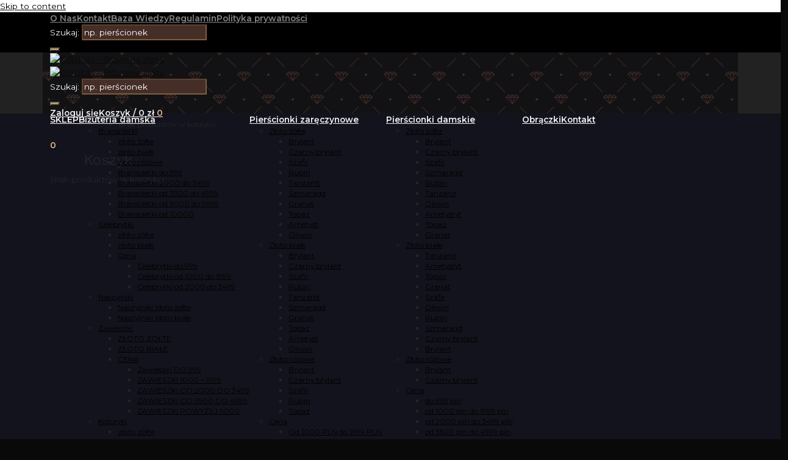

--- FILE ---
content_type: text/html; charset=UTF-8
request_url: https://dbijou.pl/rozmiar/22/page/47/
body_size: 57498
content:
<!DOCTYPE html>
<!--[if IE 9 ]> <html lang="pl-PL" class="ie9 loading-site no-js"> <![endif]-->
<!--[if IE 8 ]> <html lang="pl-PL" class="ie8 loading-site no-js"> <![endif]-->
<!--[if (gte IE 9)|!(IE)]><!--><html lang="pl-PL" class="loading-site no-js"> <!--<![endif]-->
<head>

	<meta charset="UTF-8" />
	<link rel="profile" href="https://gmpg.org/xfn/11" />
	<link rel="pingback" href="https://dbijou.pl/xmlrpc.php" />

	<link rel='dns-prefetch' href='//dbijou.b-cdn.net' /><script>(function(html){html.className = html.className.replace(/\bno-js\b/,'js')})(document.documentElement);</script>
<title>22 - Strona 47 z 52 - DBIJOU - Biżuteria złota</title>

<!-- Google Tag Manager for WordPress by gtm4wp.com -->
<script data-cfasync="false" data-pagespeed-no-defer>
	var gtm4wp_datalayer_name = "dataLayer";
	var dataLayer = dataLayer || [];
	const gtm4wp_use_sku_instead = 1;
	const gtm4wp_id_prefix = '';
	const gtm4wp_remarketing = false;
	const gtm4wp_eec = true;
	const gtm4wp_classicec = false;
	const gtm4wp_currency = 'PLN';
	const gtm4wp_product_per_impression = false;
	const gtm4wp_needs_shipping_address = false;
	const gtm4wp_business_vertical = 'retail';
	const gtm4wp_business_vertical_id = 'id';

	const gtm4wp_scrollerscript_debugmode         = false;
	const gtm4wp_scrollerscript_callbacktime      = 100;
	const gtm4wp_scrollerscript_readerlocation    = 150;
	const gtm4wp_scrollerscript_contentelementid  = "content";
	const gtm4wp_scrollerscript_scannertime       = 60;
</script>
<!-- End Google Tag Manager for WordPress by gtm4wp.com --><meta name="viewport" content="width=device-width, initial-scale=1, maximum-scale=1" />
<!-- This site is optimized with the Yoast SEO plugin v12.9.1 - https://yoast.com/wordpress/plugins/seo/ -->
<meta name="robots" content="max-snippet:-1, max-image-preview:large, max-video-preview:-1"/>
<link rel="canonical" href="https://dbijou.pl/rozmiar/22/page/47/" />
<link rel="prev" href="https://dbijou.pl/rozmiar/22/page/46/" />
<link rel="next" href="https://dbijou.pl/rozmiar/22/page/48/" />
<meta property="og:locale" content="pl_PL" />
<meta property="og:type" content="object" />
<meta property="og:title" content="22 - Strona 47 z 52 - DBIJOU - Biżuteria złota" />
<meta property="og:url" content="https://dbijou.pl/rozmiar/22/" />
<meta property="og:site_name" content="DBIJOU - Biżuteria złota" />
<meta property="og:image" content="https://dbijou.b-cdn.net/wp-content/uploads/2019/10/dbijou-zlota-bizuteria-ico.png" />
<meta property="og:image:secure_url" content="https://dbijou.b-cdn.net/wp-content/uploads/2019/10/dbijou-zlota-bizuteria-ico.png" />
<meta property="og:image:width" content="250" />
<meta property="og:image:height" content="250" />
<meta name="twitter:card" content="summary_large_image" />
<meta name="twitter:title" content="22 - Strona 47 z 52 - DBIJOU - Biżuteria złota" />
<meta name="twitter:image" content="https://dbijou.b-cdn.net/wp-content/uploads/2019/10/dbijou-zlota-bizuteria-ico.png" />
<script type='application/ld+json' class='yoast-schema-graph yoast-schema-graph--main'>{"@context":"https://schema.org","@graph":[{"@type":"Organization","@id":"https://dbijou.pl/#organization","name":"DBIJOU","url":"https://dbijou.pl/","sameAs":["https://www.facebook.com/dbijoupl/","https://www.instagram.com/dbijou_pl/"],"logo":{"@type":"ImageObject","@id":"https://dbijou.pl/#logo","url":"https://dbijou.b-cdn.net/wp-content/uploads/2019/11/dbijou-bizuteria-zlota-logo.png","width":700,"height":250,"caption":"DBIJOU"},"image":{"@id":"https://dbijou.pl/#logo"}},{"@type":"WebSite","@id":"https://dbijou.pl/#website","url":"https://dbijou.pl/","name":"DBIJOU - Bi\u017cuteria z\u0142ota, pier\u015bcionki zar\u0119czynowe, diamenty","description":"Diamenty, brylanty, pier\u015bcionki zar\u0119czynowe, bi\u017cuteria z metali szlachetnych","publisher":{"@id":"https://dbijou.pl/#organization"},"potentialAction":{"@type":"SearchAction","target":"https://dbijou.pl/?s={search_term_string}","query-input":"required name=search_term_string"}},{"@type":"CollectionPage","@id":"https://dbijou.pl/rozmiar/22/page/47/#webpage","url":"https://dbijou.pl/rozmiar/22/page/47/","inLanguage":"pl-PL","name":"22 - Strona 47 z 52 - DBIJOU - Bi\u017cuteria z\u0142ota","isPartOf":{"@id":"https://dbijou.pl/#website"}}]}</script>
<!-- / Yoast SEO plugin. -->

<link rel='dns-prefetch' href='//cdn.jsdelivr.net' />
<link rel='dns-prefetch' href='//www.google.com' />
<link rel='dns-prefetch' href='//fonts.googleapis.com' />
<link rel='dns-prefetch' href='//s.w.org' />
<link rel="alternate" type="application/rss+xml" title="DBIJOU - Biżuteria złota &raquo; Kanał z wpisami" href="https://dbijou.pl/feed/" />
<link rel="alternate" type="application/rss+xml" title="DBIJOU - Biżuteria złota &raquo; Kanał z komentarzami" href="https://dbijou.pl/comments/feed/" />
<link rel="alternate" type="application/rss+xml" title="Kanał DBIJOU - Biżuteria złota &raquo; 22 Rozmiar" href="https://dbijou.pl/rozmiar/22/feed/" />
<link rel='stylesheet' id='5.2.3_bootstrap-css'  href='//cdn.jsdelivr.net/npm/bootstrap@5.2.3/dist/css/bootstrap.min.css?ver=5.2.21' type='text/css' media='all' />
<link rel='stylesheet' id='sbi_styles-css'  href='https://dbijou.b-cdn.net/wp-content/plugins/instagram-feed/css/sbi-styles.min.css?ver=6.2.7' type='text/css' media='all' />
<link rel='stylesheet' id='wc-block-style-css'  href='https://dbijou.b-cdn.net/wp-content/plugins/woocommerce/packages/woocommerce-blocks/build/style.css?ver=2.3.0' type='text/css' media='all' />
<link rel='stylesheet' id='contact-form-7-css'  href='https://dbijou.b-cdn.net/wp-content/plugins/contact-form-7/includes/css/styles.css?ver=5.1.6' type='text/css' media='all' />
<style id='woocommerce-inline-inline-css' type='text/css'>
.woocommerce form .form-row .required { visibility: visible; }
</style>
<link rel='stylesheet' id='dashicons-css'  href='https://dbijou.b-cdn.net/wp-includes/css/dashicons.min.css?ver=5.2.21' type='text/css' media='all' />
<link rel='stylesheet' id='flatsome-icons-css'  href='https://dbijou.b-cdn.net/wp-content/themes/flatsome-3.9.0/flatsome/assets/css/fl-icons.css?ver=3.3' type='text/css' media='all' />
<link rel='stylesheet' id='__EPYT__style-css'  href='https://dbijou.b-cdn.net/wp-content/plugins/youtube-embed-plus/styles/ytprefs.min.css?ver=14.1.4.1' type='text/css' media='all' />
<style id='__EPYT__style-inline-css' type='text/css'>

                .epyt-gallery-thumb {
                        width: 33.333%;
                }
                
</style>
<link rel='stylesheet' id='flatsome-main-css'  href='https://dbijou.b-cdn.net/wp-content/themes/flatsome-3.9.0/flatsome/assets/css/flatsome.css?ver=3.9.0' type='text/css' media='all' />
<link rel='stylesheet' id='flatsome-shop-css'  href='https://dbijou.b-cdn.net/wp-content/themes/flatsome-3.9.0/flatsome/assets/css/flatsome-shop.css?ver=3.9.0' type='text/css' media='all' />
<link rel='stylesheet' id='flatsome-style-css'  href='https://dbijou.b-cdn.net/wp-content/themes/flatsome-3.9.0/flatsome/style.css?ver=3.9.0' type='text/css' media='all' />
<link rel='stylesheet' id='flatsome-googlefonts-css'  href='//fonts.googleapis.com/css?family=Work+Sans%3Aregular%2Cregular%7CMontserrat%3Aregular%2Cregular%2C600%7CDancing+Script%3Aregular%2C400&#038;display=swap&#038;ver=3.9' type='text/css' media='all' />
<link rel='stylesheet' id='prdctfltr-css'  href='https://dbijou.b-cdn.net/wp-content/plugins/xforwoocommerce/x-pack/prdctfltr/includes/css/style.min.css?ver=7.2.3' type='text/css' media='all' />
<script type="text/javascript">
            window._nslDOMReady = function (callback) {
                if ( document.readyState === "complete" || document.readyState === "interactive" ) {
                    callback();
                } else {
                    document.addEventListener( "DOMContentLoaded", callback );
                }
            };
            </script><script type='text/javascript' src='//cdn.jsdelivr.net/npm/bootstrap@5.2.3/dist/js/bootstrap.bundle.min.js?ver=5.2.21'></script>
<script type='text/javascript' src='https://dbijou.b-cdn.net/wp-includes/js/jquery/jquery.js?ver=1.12.4-wp'></script>
<script type='text/javascript' src='https://dbijou.b-cdn.net/wp-includes/js/jquery/jquery-migrate.min.js?ver=1.4.1'></script>
<script type='text/javascript' src='https://dbijou.b-cdn.net/wp-content/plugins/duracelltomi-google-tag-manager/js/analytics-talk-content-tracking.js?ver=1.16.2'></script>
<script type='text/javascript' src='https://dbijou.b-cdn.net/wp-content/plugins/duracelltomi-google-tag-manager/js/gtm4wp-woocommerce-enhanced.js?ver=1.16.2'></script>
<script type='text/javascript'>
/* <![CDATA[ */
var _EPYT_ = {"ajaxurl":"https:\/\/dbijou.pl\/wp-admin\/admin-ajax.php","security":"76b10c5dfb","gallery_scrolloffset":"20","eppathtoscripts":"https:\/\/dbijou.pl\/wp-content\/plugins\/youtube-embed-plus\/scripts\/","eppath":"https:\/\/dbijou.pl\/wp-content\/plugins\/youtube-embed-plus\/","epresponsiveselector":"[\"iframe.__youtube_prefs__\",\"iframe[src*='youtube.com']\",\"iframe[src*='youtube-nocookie.com']\",\"iframe[data-ep-src*='youtube.com']\",\"iframe[data-ep-src*='youtube-nocookie.com']\",\"iframe[data-ep-gallerysrc*='youtube.com']\"]","epdovol":"1","version":"14.1.4.1","evselector":"iframe.__youtube_prefs__[src], iframe[src*=\"youtube.com\/embed\/\"], iframe[src*=\"youtube-nocookie.com\/embed\/\"]","ajax_compat":"","ytapi_load":"light","pause_others":"","stopMobileBuffer":"1","facade_mode":"","not_live_on_channel":"","vi_active":"","vi_js_posttypes":[]};
/* ]]> */
</script>
<script type='text/javascript' src='https://dbijou.b-cdn.net/wp-content/plugins/youtube-embed-plus/scripts/ytprefs.min.js?ver=14.1.4.1'></script>
<link rel='https://api.w.org/' href='https://dbijou.pl/wp-json/' />
<link rel="EditURI" type="application/rsd+xml" title="RSD" href="https://dbijou.pl/xmlrpc.php?rsd" />
<link rel="wlwmanifest" type="application/wlwmanifest+xml" href="https://dbijou.b-cdn.net/wp-includes/wlwmanifest.xml" /> 
<meta name="generator" content="WordPress 5.2.21" />
<meta name="generator" content="WooCommerce 3.7.3" />
				<style type="text/css" id="cst_font_data">
					@font-face {font-family: "sequelsans";font-display: auto;font-fallback: ;font-weight: 400;src: url(https://dbijou.b-cdn.net/wp-content/uploads/2019/12/Sequel-Sans-Semi-Bold-Disp.ttf) format('TrueType');} @font-face {font-family: "ss-book";font-display: auto;font-fallback: ;font-weight: 400;src: url(https://dbijou.b-cdn.net/wp-content/uploads/2019/12/Sequel-Sans-Book-Disp.ttf) format('TrueType');}				</style>
				
<!-- This website runs the Product Feed PRO for WooCommerce by AdTribes.io plugin -->

<!-- Google Tag Manager for WordPress by gtm4wp.com -->
<!-- GTM Container placement set to automatic -->
<script data-cfasync="false" data-pagespeed-no-defer type="text/javascript">
	var dataLayer_content = {"pagePostType":"product","pagePostType2":"tax-product","pageCategory":[],"cartContent":{"totals":{"applied_coupons":[],"discount_total":0,"subtotal":0,"total":0},"items":[]}};
	dataLayer.push( dataLayer_content );
</script>
<script data-cfasync="false">
(function(w,d,s,l,i){w[l]=w[l]||[];w[l].push({'gtm.start':
new Date().getTime(),event:'gtm.js'});var f=d.getElementsByTagName(s)[0],
j=d.createElement(s),dl=l!='dataLayer'?'&l='+l:'';j.async=true;j.src=
'//www.googletagmanager.com/gtm.'+'js?id='+i+dl;f.parentNode.insertBefore(j,f);
})(window,document,'script','dataLayer','GTM-NHZZ736');
</script>
<!-- End Google Tag Manager -->
<!-- End Google Tag Manager for WordPress by gtm4wp.com --><style>.bg{opacity: 0; transition: opacity 1s; -webkit-transition: opacity 1s;} .bg-loaded{opacity: 1;}</style><!--[if IE]><link rel="stylesheet" type="text/css" href="https://dbijou.b-cdn.net/wp-content/themes/flatsome-3.9.0/flatsome/assets/css/ie-fallback.css"><script src="//cdnjs.cloudflare.com/ajax/libs/html5shiv/3.6.1/html5shiv.js"></script><script>var head = document.getElementsByTagName('head')[0],style = document.createElement('style');style.type = 'text/css';style.styleSheet.cssText = ':before,:after{content:none !important';head.appendChild(style);setTimeout(function(){head.removeChild(style);}, 0);</script><script src="https://dbijou.b-cdn.net/wp-content/themes/flatsome-3.9.0/flatsome/assets/libs/ie-flexibility.js"></script><![endif]--><meta name="p:domain_verify" content="cd599c3666a903c27113683b06e6e9f4"/>

<meta name="theme-color" 
      content="#000" 
      media="(prefers-color-scheme: light)">
<meta name="theme-color" 
      content="#000" 
      media="(prefers-color-scheme: dark)">	<noscript><style>.woocommerce-product-gallery{ opacity: 1 !important; }</style></noscript>
	
<!-- WooCommerce Facebook Integration Begin -->

<script type='text/javascript'>
!function(f,b,e,v,n,t,s){if(f.fbq)return;n=f.fbq=function(){n.callMethod?
n.callMethod.apply(n,arguments):n.queue.push(arguments)};if(!f._fbq)f._fbq=n;
n.push=n;n.loaded=!0;n.version='2.0';n.queue=[];t=b.createElement(e);t.async=!0;
t.src=v;s=b.getElementsByTagName(e)[0];s.parentNode.insertBefore(t,s)}(window,
document,'script','https://connect.facebook.net/en_US/fbevents.js');
</script>

<script>
fbq('init', '427304564627549', {}, {
    "agent": "woocommerce-3.7.3-1.9.15"
});

fbq('track', 'PageView', {
    "source": "woocommerce",
    "version": "3.7.3",
    "pluginVersion": "1.9.15"
});

document.addEventListener('DOMContentLoaded', function() {
  jQuery && jQuery(function($){
    $('body').on('added_to_cart', function(event) {
      // Ajax action.
      $.get('?wc-ajax=fb_inject_add_to_cart_event', function(data) {
        $('head').append(data);
      });
    });
  });
}, false);

</script>
<!-- DO NOT MODIFY -->
<!-- WooCommerce Facebook Integration end -->
    		
		<link rel="icon" href="https://dbijou.b-cdn.net/wp-content/uploads/2019/10/cropped-dbijou-zlota-bizuteria-ico-32x32.png" sizes="32x32" />
<link rel="icon" href="https://dbijou.b-cdn.net/wp-content/uploads/2019/10/cropped-dbijou-zlota-bizuteria-ico-192x192.png" sizes="192x192" />
<link rel="apple-touch-icon-precomposed" href="https://dbijou.b-cdn.net/wp-content/uploads/2019/10/cropped-dbijou-zlota-bizuteria-ico-180x180.png" />
<meta name="msapplication-TileImage" content="https://dbijou.b-cdn.net/wp-content/uploads/2019/10/cropped-dbijou-zlota-bizuteria-ico-270x270.png" />
<meta name="generator" content="Product Filter for WooCommerce"/><style id="custom-css" type="text/css">:root {--primary-color: #0a0a0a;}.header-main{height: 100px}#logo img{max-height: 100px}#logo{width:258px;}.stuck #logo img{padding:6px 0;}.header-bottom{min-height: 10px}.header-top{min-height: 20px}.transparent .header-main{height: 99px}.transparent #logo img{max-height: 99px}.has-transparent + .page-title:first-of-type,.has-transparent + #main > .page-title,.has-transparent + #main > div > .page-title,.has-transparent + #main .page-header-wrapper:first-of-type .page-title{padding-top: 179px;}.header.show-on-scroll,.stuck .header-main{height:63px!important}.stuck #logo img{max-height: 63px!important}.search-form{ width: 60%;}.header-bg-color, .header-wrapper {background-color: rgba(10,10,10,0.9)}.header-bottom {background-color: #13131d}.header-main .nav > li > a{line-height: 16px }.stuck .header-main .nav > li > a{line-height: 50px }.header-bottom-nav > li > a{line-height: 16px }@media (max-width: 549px) {.header-main{height: 99px}#logo img{max-height: 99px}}.nav-dropdown-has-arrow li.has-dropdown:before{border-bottom-color: rgba(221,153,51,0.17);}.nav .nav-dropdown{border-color: rgba(221,153,51,0.17) }.nav-dropdown{border-radius:3px}.nav-dropdown{font-size:87%}.header-top{background-color:#000000!important;}/* Color */.accordion-title.active, .has-icon-bg .icon .icon-inner,.logo a, .primary.is-underline, .primary.is-link, .badge-outline .badge-inner, .nav-outline > li.active> a,.nav-outline >li.active > a, .cart-icon strong,[data-color='primary'], .is-outline.primary{color: #0a0a0a;}/* Color !important */[data-text-color="primary"]{color: #0a0a0a!important;}/* Background Color */[data-text-bg="primary"]{background-color: #0a0a0a;}/* Background */.scroll-to-bullets a,.featured-title, .label-new.menu-item > a:after, .nav-pagination > li > .current,.nav-pagination > li > span:hover,.nav-pagination > li > a:hover,.has-hover:hover .badge-outline .badge-inner,button[type="submit"], .button.wc-forward:not(.checkout):not(.checkout-button), .button.submit-button, .button.primary:not(.is-outline),.featured-table .title,.is-outline:hover, .has-icon:hover .icon-label,.nav-dropdown-bold .nav-column li > a:hover, .nav-dropdown.nav-dropdown-bold > li > a:hover, .nav-dropdown-bold.dark .nav-column li > a:hover, .nav-dropdown.nav-dropdown-bold.dark > li > a:hover, .is-outline:hover, .tagcloud a:hover,.grid-tools a, input[type='submit']:not(.is-form), .box-badge:hover .box-text, input.button.alt,.nav-box > li > a:hover,.nav-box > li.active > a,.nav-pills > li.active > a ,.current-dropdown .cart-icon strong, .cart-icon:hover strong, .nav-line-bottom > li > a:before, .nav-line-grow > li > a:before, .nav-line > li > a:before,.banner, .header-top, .slider-nav-circle .flickity-prev-next-button:hover svg, .slider-nav-circle .flickity-prev-next-button:hover .arrow, .primary.is-outline:hover, .button.primary:not(.is-outline), input[type='submit'].primary, input[type='submit'].primary, input[type='reset'].button, input[type='button'].primary, .badge-inner{background-color: #0a0a0a;}/* Border */.nav-vertical.nav-tabs > li.active > a,.scroll-to-bullets a.active,.nav-pagination > li > .current,.nav-pagination > li > span:hover,.nav-pagination > li > a:hover,.has-hover:hover .badge-outline .badge-inner,.accordion-title.active,.featured-table,.is-outline:hover, .tagcloud a:hover,blockquote, .has-border, .cart-icon strong:after,.cart-icon strong,.blockUI:before, .processing:before,.loading-spin, .slider-nav-circle .flickity-prev-next-button:hover svg, .slider-nav-circle .flickity-prev-next-button:hover .arrow, .primary.is-outline:hover{border-color: #0a0a0a}.nav-tabs > li.active > a{border-top-color: #0a0a0a}.widget_shopping_cart_content .blockUI.blockOverlay:before { border-left-color: #0a0a0a }.woocommerce-checkout-review-order .blockUI.blockOverlay:before { border-left-color: #0a0a0a }/* Fill */.slider .flickity-prev-next-button:hover svg,.slider .flickity-prev-next-button:hover .arrow{fill: #0a0a0a;}/* Background Color */[data-icon-label]:after, .secondary.is-underline:hover,.secondary.is-outline:hover,.icon-label,.button.secondary:not(.is-outline),.button.alt:not(.is-outline), .badge-inner.on-sale, .button.checkout, .single_add_to_cart_button{ background-color:#d5a35c; }[data-text-bg="secondary"]{background-color: #d5a35c;}/* Color */.secondary.is-underline,.secondary.is-link, .secondary.is-outline,.stars a.active, .star-rating:before, .woocommerce-page .star-rating:before,.star-rating span:before, .color-secondary{color: #d5a35c}/* Color !important */[data-text-color="secondary"]{color: #d5a35c!important;}/* Border */.secondary.is-outline:hover{border-color:#d5a35c}body{font-size: 86%;}@media screen and (max-width: 549px){body{font-size: 100%;}}body{font-family:"Montserrat", sans-serif}body{font-weight: 0}.nav > li > a {font-family:"Montserrat", sans-serif;}.nav > li > a {font-weight: 600;}h1,h2,h3,h4,h5,h6,.heading-font, .off-canvas-center .nav-sidebar.nav-vertical > li > a{font-family: "Work Sans", sans-serif;}h1,h2,h3,h4,h5,h6,.heading-font,.banner h1,.banner h2{font-weight: 0;}.alt-font{font-family: "Dancing Script", sans-serif;}.alt-font{font-weight: 400!important;}.header:not(.transparent) .header-nav.nav > li > a {color: #f1f1f1;}.header:not(.transparent) .header-nav.nav > li > a:hover,.header:not(.transparent) .header-nav.nav > li.active > a,.header:not(.transparent) .header-nav.nav > li.current > a,.header:not(.transparent) .header-nav.nav > li > a.active,.header:not(.transparent) .header-nav.nav > li > a.current{color: #d6965b;}.header-nav.nav-line-bottom > li > a:before,.header-nav.nav-line-grow > li > a:before,.header-nav.nav-line > li > a:before,.header-nav.nav-box > li > a:hover,.header-nav.nav-box > li.active > a,.header-nav.nav-pills > li > a:hover,.header-nav.nav-pills > li.active > a{color:#FFF!important;background-color: #d6965b;}.header:not(.transparent) .header-bottom-nav.nav > li > a{color: #f1f1f1;}a{color: #000000;}@media screen and (min-width: 550px){.products .box-vertical .box-image{min-width: 247px!important;width: 247px!important;}}.header-main .social-icons,.header-main .cart-icon strong,.header-main .menu-title,.header-main .header-button > .button.is-outline,.header-main .nav > li > a > i:not(.icon-angle-down){color: #e2b386!important;}.header-main .header-button > .button.is-outline,.header-main .cart-icon strong:after,.header-main .cart-icon strong{border-color: #e2b386!important;}.header-main .header-button > .button:not(.is-outline){background-color: #e2b386!important;}.header-main .current-dropdown .cart-icon strong,.header-main .header-button > .button:hover,.header-main .header-button > .button:hover i,.header-main .header-button > .button:hover span{color:#FFF!important;}.header-main .menu-title:hover,.header-main .social-icons a:hover,.header-main .header-button > .button.is-outline:hover,.header-main .nav > li > a:hover > i:not(.icon-angle-down){color: #a27550!important;}.header-main .current-dropdown .cart-icon strong,.header-main .header-button > .button:hover{background-color: #a27550!important;}.header-main .current-dropdown .cart-icon strong:after,.header-main .current-dropdown .cart-icon strong,.header-main .header-button > .button:hover{border-color: #a27550!important;}.footer-1{background-color: #f8f4f3}.footer-2{background-color: #8c8c8c}.absolute-footer, html{background-color: #0a0909}/* Custom CSS *//*************** POPUP: PERSONAL CONTACT ***************/.grecaptcha-badge{display:none;}.popup-personal-contact img { position: relative;border-radius: 14px;box-shadow: 0 0 17px rgba(0,0,0,.3);/* border: 3px solid #fff; */width: 161px;/* height: 90px; */margin: 44px;top: 27px;}@media screen and (min-width: 550px) {.popup-personal-contact .col-inner { margin-top:-80px;}.lightbox-content {border-radius:5px; }}@media screen and (max-width: 549px) {.mfp-container {padding: 0;margin:0;}}.autocomplete-suggestion img{border-radius: 10px;}.header-inner{background-position: center;background-size: 80px;background-color: #121215;/* background-color: #ffffff;*/background-image: url("data:image/svg+xml,%3Csvg width='180' height='180' viewBox='0 0 180 180' xmlns='http://www.w3.org/2000/svg'%3E%3Cpath d='M81.28 88H68.413l19.298 19.298L81.28 88zm2.107 0h13.226L90 107.838 83.387 88zm15.334 0h12.866l-19.298 19.298L98.72 88zm-32.927-2.207L73.586 78h32.827l.5.5 7.294 7.293L115.414 87l-24.707 24.707-.707.707L64.586 87l1.207-1.207zm2.62.207L74 80.414 79.586 86H68.414zm16 0L90 80.414 95.586 86H84.414zm16 0L106 80.414 111.586 86h-11.172zm-8-6h11.173L98 85.586 92.414 80zM82 85.586L87.586 80H76.414L82 85.586zM17.414 0L.707 16.707 0 17.414V0h17.414zM4.28 0L0 12.838V0h4.28zm10.306 0L2.288 12.298 6.388 0h8.198zM180 17.414L162.586 0H180v17.414zM165.414 0l12.298 12.298L173.612 0h-8.198zM180 12.838L175.72 0H180v12.838zM0 163h16.413l.5.5 7.294 7.293L25.414 172l-8 8H0v-17zm0 10h6.613l-2.334 7H0v-7zm14.586 7l7-7H8.72l-2.333 7h8.2zM0 165.414L5.586 171H0v-5.586zM10.414 171L16 165.414 21.586 171H10.414zm-8-6h11.172L8 170.586 2.414 165zM180 163h-16.413l-7.794 7.793-1.207 1.207 8 8H180v-17zm-14.586 17l-7-7h12.865l2.333 7h-8.2zM180 173h-6.613l2.334 7H180v-7zm-21.586-2l5.586-5.586 5.586 5.586h-11.172zM180 165.414L174.414 171H180v-5.586zm-8 5.172l5.586-5.586h-11.172l5.586 5.586zM152.933 25.653l1.414 1.414-33.94 33.942-1.416-1.416 33.943-33.94zm1.414 127.28l-1.414 1.414-33.942-33.94 1.416-1.416 33.94 33.943zm-127.28 1.414l-1.414-1.414 33.94-33.942 1.416 1.416-33.943 33.94zm-1.414-127.28l1.414-1.414 33.942 33.94-1.416 1.416-33.94-33.943zM0 85c2.21 0 4 1.79 4 4s-1.79 4-4 4v-8zm180 0c-2.21 0-4 1.79-4 4s1.79 4 4 4v-8zM94 0c0 2.21-1.79 4-4 4s-4-1.79-4-4h8zm0 180c0-2.21-1.79-4-4-4s-4 1.79-4 4h8z' fill='%23ac674f' fill-opacity='0.35' fill-rule='evenodd'/%3E%3C/svg%3E");}.header:not(.transparent) .header-nav.nav > li > a{color: #f1f1f1;}.home-page-arrivals .bg-fill {background-size: 624px!important;background-position: -52px 111px!important;}#woocommerce-product-search-field-0{color: #f1f1f1!important;border-color: rgba(213, 163, 92, 0.4);transition: all 300ms;background-color: #452e28;}#woocommerce-product-search-field-0::placeholder,#woocommerce-product-search-field-1::placeholder{color: #fff;}@media screen and (min-width: 1050px) {/*#woocommerce-product-search-field-0:hover{background-color: #13131d;transition: all 300ms;}*/.searchform-wrapper.ux-search-box.relative.form-flat.is-normal{transition: all 200ms;color: #fff!important;}.searchform-wrapper.ux-search-box.relative.form-flat.is-normal:hover{transform: scale(1.05);background-color: #13131d;transition: all 300ms;}.searchform-wrapper.ux-search-box.relative.form-flat.is-normal:hover::after{transform: scale(1);background-color: #13131d;transition: all 3000ms;}}#woocommerce-product-search-field-1{color: #f1f1f1!important;border-color: rgba(213, 163, 92, 0.4);transition: all 300ms;background-color: #452e28;}#menu-item-886 a,#menu-item-887 a {text-transform: uppercase;font-size: .8em;font-weight: bolder;color: #000;}#menu-item-875 a{ text-align: center;}.woof_products_top_panel{z-index: 25!important;}.tablet-menu.current-dropdown .nav-dropdown{left: -50px;}.wedding-band-main.current-dropdown .nav-dropdown{left: -224px;}.jewelry-menu.current-dropdown .nav-dropdown{ left: -277px;}.jewelry-menu.current-dropdown .nav-dropdown li.image-column>a img{margin-top: 40px}.wedding-band-main.current-dropdown li.image-column>a img {width: 66%;margin: 15px 16px 13px 30px;}.tooltipster-base{display:none!important;}.banner-grid,.popup-lightbox{background-color: #000;}.focused-checkout-logo{background-color: #000;}.shop-page-title .page-title-inner .flex-col:first-child{display: none;}.shop-page-title .page-title-inner .flex-col:last-child{width: 100%;}.shop-page-title .page-title-inner{max-width: 100%;}@media (min-width: 1080px){.prdctfltr_buttons{display: flex;}.prdctfltr_buttons.prdctfltr_woocommerce_filter_submit {margin: 0 auto!important;}.prdctfltr_wc{margin-top: -21px;}}.prdctfltr_woocommerce_ordering,.prdctfltr_wc .prdctfltr_filter_title {text-align: left;font-size: 0.9em;}.prdctfltr_wc .prdctfltr_filter_title .prdctfltr_woocommerce_filter{font-size: 1.5em;}.shop-page-title .page-title-inner{display:none;}.product-main .row.row-large{max-width:100%;}.custom-jewelry{display: flex;}.custom-jewelry .row div{display: flex;align-items: baseline;}.custom-jewelry .row div i{padding-right: 5px;font-size: 11px;}.ring-size-guide th:first-child, td:first-child,.ring-size-guide th:last-child, td:last-child{text-align: center;}#customtable td:first-child,#customtable td:last-child{text-align: left;}#seeRelated div.box-text.box-text-products,#seeRelated .product-section-title{display:none;}#seeRelated a.quick-view.quick-view-added{font-size: 8px;}@media (min-width: 375px){.ring-guide-mobile{display:none;}}@media(max-width:375px){.custom-ring,.ring-guide{display:none;}}.section.uvp a.plain:hover{color:#e2b386!important;}.dbj-diamond .bg.bg-loaded{background-size: 550px!important;}.inverted-d{height:31.3px;margin-right: 1.5px;}.diamond-acc .accordion-item a {color: #fff!important;}.diamond-acc .lead{color:#e2b386!important;font-size: 1em;}.diamond-acc .accordion-inner{padding: 0 20px 0 0;}.iframe__bottom{display:none!important;}.gold-type-wrapper .wccpf_label label,.variations .label label{font-size : 15px;text-align:left;padding: 15px 0;}table.wccpf_fields_table td {padding: 15px 0!important;}.woocommerce-variation .single_variation{display: none;}.product-quick-view-container .wccpf-field-layout-horizontal{display: flex;align-content: center;align-items: center;list-style-type: none;}.product-quick-view-container .ring-guide{display: none;}.woocommerce-store-notice__dismiss-link{color: #e2b386;}#banner-grid-1791921541,#banner-grid-65818378,#banner-grid-766152288,.celebrytka-main{background: rgb(210,243,246);background: linear-gradient(180deg, rgba(210,243,246,1) 0%, rgba(195,221,221,1) 100%);}#row-1704488899{background-color: #000;}.iframe-container.iframe__bottom{display: none}#shipping_method_0_easypack_parcel_machines,#shipping_method_0_easypack_parcel_machines_cod,#shipping_method > li:nth-child(3),#shipping_method > li:nth-child(4){display:none;}#top-bar > div > div.flex-col.hide-for-medium.flex-right > ul > li.html.header-social-icons.ml-0 > div { display: inline-flex;}.nav-dark a.plain{opacity: 1;}/* Custom CSS Tablet */@media (max-width: 849px){.mobile-uvp-feature p {color: #fff;}.tablet-menu.current-dropdown .nav-dropdown{left: -242px;}.wedding-band-main.current-dropdown .nav-dropdown{left: -224px;}.jewelry-menu.current-dropdown .nav-dropdown{ left: -274px;}.celeb-banner .bg-fill{background-position: initial!important;}}/* Custom CSS Mobile */@media (max-width: 549px){#wide-nav{display:none;}.inverted-d{height:30px;margin-right: 1px;}#celeb-text{display:none;}.celeb-banner .bg-fill{background-position: -58px 0px!important;}.button.icon.circle{color: black!important;}.nav.nav-vertical li{width: 107%!important;}}.label-new.menu-item > a:after{content:"New";}.label-hot.menu-item > a:after{content:"Hot";}.label-sale.menu-item > a:after{content:"Sale";}.label-popular.menu-item > a:after{content:"Popular";}</style>		<style type="text/css" id="wp-custom-css">
			.nav>li>a>i+span, 
i.icon-facebook,
i.icon-instagram,
i.icon-twitter,
i.icon-envelop,
.nav-dark .nav>li>a{
	color: #858585;
}
		</style>
			<!-- Facebook Pixel Code -->



<script>
  !function(f,b,e,v,n,t,s)
  {if(f.fbq)return;n=f.fbq=function(){n.callMethod?
  n.callMethod.apply(n,arguments):n.queue.push(arguments)};
  if(!f._fbq)f._fbq=n;n.push=n;n.loaded=!0;n.version='2.0';
  n.queue=[];t=b.createElement(e);t.async=!0;
  t.src=v;s=b.getElementsByTagName(e)[0];
  s.parentNode.insertBefore(t,s)}(window, document,'script',
  'https://connect.facebook.net/en_US/fbevents.js');
  fbq('init', '427304564627549');
  fbq('track', 'PageView');
</script>
<noscript><img height="1" width="1" style="display:none"
  src="https://www.facebook.com/tr?id=427304564627549&ev=PageView&noscript=1"
/></noscript>
<!-- End Facebook Pixel Code -->
		<link rel="stylesheet" type="text/css" href="//wpcc.io/lib/1.0.2/cookieconsent.min.css"/><script src="//wpcc.io/lib/1.0.2/cookieconsent.min.js"></script><script>window.addEventListener("load", function(){window.wpcc.init({"colors":{"popup":{"background":"#222222","text":"#ffffff","border":"#f9f9f9"},"button":{"background":"#f9f9f9","text":"#000000"}},"position":"bottom","padding":"small","margin":"none","transparency":"25","fontsize":"small","content":{"message":"Korzystamy z plików cookie. Więcej informacji na ten temat znajdziesz w ","button":"OK!","link":"Polityce prywatności.","href":"https://dbijou.pl/polityka-prywatnosci"}})});</script>
</head>

<body data-rsssl=1 class="archive paged tax-pa_rozmiar term-86 paged-47 theme-flatsome-3.9.0/flatsome woocommerce woocommerce-page woocommerce-no-js lightbox nav-dropdown-has-arrow prdctfltr-ajax prdctfltr-shop">
<!-- Google Tag Manager (noscript) -->
<noscript><iframe src="https://www.googletagmanager.com/ns.html?id=GTM-NHZZ736"
height="0" width="0" style="display:none;visibility:hidden"></iframe></noscript>

<!-- End Google Tag Manager (noscript) -->

<a class="skip-link screen-reader-text" href="#main">Skip to content</a>

<div id="wrapper">

	
	<header id="header" class="header header-full-width has-sticky sticky-jump">
		<div class="header-wrapper">
			<div id="top-bar" class="header-top hide-for-sticky nav-dark">
    <div class="flex-row container">
      <div class="flex-col hide-for-medium flex-left">
          <ul class="nav nav-left medium-nav-center nav-small  nav-divided">
                        </ul>
      </div><!-- flex-col left -->

      <div class="flex-col hide-for-medium flex-center">
          <ul class="nav nav-center nav-small  nav-divided">
                        </ul>
      </div><!-- center -->

      <div class="flex-col hide-for-medium flex-right">
         <ul class="nav top-bar-nav nav-right nav-small  nav-divided">
              <li id="menu-item-187" class="menu-item menu-item-type-post_type menu-item-object-page  menu-item-187"><a href="https://dbijou.pl/o-nas/" class="nav-top-link">O Nas</a></li>
<li id="menu-item-189" class="menu-item menu-item-type-post_type menu-item-object-page  menu-item-189"><a href="https://dbijou.pl/kontakt/" class="nav-top-link">Kontakt</a></li>
<li id="menu-item-201" class="menu-item menu-item-type-post_type menu-item-object-page  menu-item-201"><a href="https://dbijou.pl/faq/" class="nav-top-link">Baza Wiedzy</a></li>
<li id="menu-item-15687" class="menu-item menu-item-type-post_type menu-item-object-page  menu-item-15687"><a href="https://dbijou.pl/regulamin/" class="nav-top-link">Regulamin</a></li>
<li id="menu-item-21790" class="menu-item menu-item-type-post_type menu-item-object-page menu-item-privacy-policy  menu-item-21790"><a href="https://dbijou.pl/polityka-prywatnosci/" class="nav-top-link">Polityka prywatności</a></li>
<li class="html header-social-icons ml-0">
	<div class="social-icons follow-icons" ><a href="https://www.facebook.com/dbijoupl" target="_blank" data-label="Facebook"  rel="noopener noreferrer nofollow" class="icon plain facebook tooltip" title="Follow on Facebook"><i class="icon-facebook" ></i></a><a href="https://www.instagram.com/dbijou_pl/" target="_blank" rel="noopener noreferrer nofollow" data-label="Instagram" class="icon plain  instagram tooltip" title="Follow on Instagram"><i class="icon-instagram" ></i></a><a href="mailto:office@dbijou.pl" data-label="E-mail"  rel="nofollow" class="icon plain  email tooltip" title="Send us an email"><i class="icon-envelop" ></i></a><a href="tel:+48736946248" target="_blank"  data-label="Phone"  rel="noopener noreferrer nofollow" class="icon plain  phone tooltip" title="Call us"><i class="icon-phone" ></i></a></div></li>          </ul>
      </div><!-- .flex-col right -->

            <div class="flex-col show-for-medium flex-grow">
          <ul class="nav nav-center nav-small mobile-nav  nav-divided">
              <li class="header-search-form search-form html relative has-icon">
	<div class="header-search-form-wrapper">
		<div class="searchform-wrapper ux-search-box relative form-flat is-normal"><form role="search" method="get" class="searchform" action="https://dbijou.pl/">
	<div class="flex-row relative">
						<div class="flex-col flex-grow">
			<label class="screen-reader-text" for="woocommerce-product-search-field-0">Szukaj:</label>
			<input type="search" id="woocommerce-product-search-field-0" class="search-field mb-0" placeholder="np. pierścionek" value="" name="s" />
			<input type="hidden" name="post_type" value="product" />
					</div><!-- .flex-col -->
		<div class="flex-col">
			<button type="submit" value="Szukaj" class="ux-search-submit submit-button secondary button icon mb-0">
				<i class="icon-search" ></i>			</button>
		</div><!-- .flex-col -->
	</div><!-- .flex-row -->
	<div class="live-search-results text-left z-top"></div>
</form>
</div>	</div>
</li>          </ul>
      </div>
      
    </div><!-- .flex-row -->
</div><!-- #header-top -->
<div id="masthead" class="header-main show-logo-center">
      <div class="header-inner flex-row container logo-center medium-logo-center" role="navigation">

          <!-- Logo -->
          <div id="logo" class="flex-col logo">
            <!-- Header logo -->
<a href="https://dbijou.pl/" title="DBIJOU &#8211; Biżuteria złota - Diamenty, brylanty, pierścionki zaręczynowe, biżuteria z metali szlachetnych" rel="home">
    <img width="258" height="100" src="https://dbijou.b-cdn.net/wp-content/uploads/2020/01/dbijou-logotype.svg" class="header_logo header-logo" alt="DBIJOU &#8211; Biżuteria złota"/><img  width="258" height="100" src="https://dbijou.b-cdn.net/wp-content/uploads/2019/11/dbijou-white-logo.png" class="header-logo-dark" alt="DBIJOU &#8211; Biżuteria złota"/></a>
          </div>

          <!-- Mobile Left Elements -->
          <div class="flex-col show-for-medium flex-left">
            <ul class="mobile-nav nav nav-left ">
              <li class="nav-icon has-icon">
  <div class="header-button">		<a href="#" data-open="#main-menu" data-pos="left" data-bg="main-menu-overlay" data-color="dark" class="icon button circle is-outline is-small" aria-label="Menu" aria-controls="main-menu" aria-expanded="false">
		
		  <i class="icon-menu" ></i>
		  		</a>
	 </div> </li>            </ul>
          </div>

          <!-- Left Elements -->
          <div class="flex-col hide-for-medium flex-left
            ">
            <ul class="header-nav header-nav-main nav nav-left  nav-size-small nav-spacing-small nav-uppercase" >
              <li class="header-search-form search-form html relative has-icon">
	<div class="header-search-form-wrapper">
		<div class="searchform-wrapper ux-search-box relative form-flat is-normal"><form role="search" method="get" class="searchform" action="https://dbijou.pl/">
	<div class="flex-row relative">
						<div class="flex-col flex-grow">
			<label class="screen-reader-text" for="woocommerce-product-search-field-1">Szukaj:</label>
			<input type="search" id="woocommerce-product-search-field-1" class="search-field mb-0" placeholder="np. pierścionek" value="" name="s" />
			<input type="hidden" name="post_type" value="product" />
					</div><!-- .flex-col -->
		<div class="flex-col">
			<button type="submit" value="Szukaj" class="ux-search-submit submit-button secondary button icon mb-0">
				<i class="icon-search" ></i>			</button>
		</div><!-- .flex-col -->
	</div><!-- .flex-row -->
	<div class="live-search-results text-left z-top"></div>
</form>
</div>	</div>
</li>            </ul>
          </div>

          <!-- Right Elements -->
          <div class="flex-col hide-for-medium flex-right">
            <ul class="header-nav header-nav-main nav nav-right  nav-size-small nav-spacing-small nav-uppercase">
              <li class="account-item has-icon
    "
>

<a href="https://dbijou.pl/my-account/"
    class="nav-top-link nav-top-not-logged-in "
    data-open="#login-form-popup"  >
    <span>
    Zaloguj się      </span>
  
</a><!-- .account-login-link -->



</li>
<li class="header-divider"></li><li class="cart-item has-icon has-dropdown">

<a href="https://dbijou.pl/cart/" title="Koszyk" class="header-cart-link is-small">


<span class="header-cart-title">
   Koszyk   /      <span class="cart-price"><span class="woocommerce-Price-amount amount">0&nbsp;<span class="woocommerce-Price-currencySymbol">&#122;&#322;</span></span></span>
  </span>

    <span class="cart-icon image-icon">
    <strong>0</strong>
  </span>
  </a>

 <ul class="nav-dropdown nav-dropdown-default dropdown-uppercase">
    <li class="html widget_shopping_cart">
      <div class="widget_shopping_cart_content">
        

	<p class="woocommerce-mini-cart__empty-message">Brak produktów w koszyku.</p>


      </div>
    </li>
     </ul><!-- .nav-dropdown -->

</li>
            </ul>
          </div>

          <!-- Mobile Right Elements -->
          <div class="flex-col show-for-medium flex-right">
            <ul class="mobile-nav nav nav-right ">
              <li class="cart-item has-icon">

      <a href="https://dbijou.pl/cart/" class="header-cart-link off-canvas-toggle nav-top-link is-small" data-open="#cart-popup" data-class="off-canvas-cart" title="Koszyk" data-pos="right">
  
    <span class="cart-icon image-icon">
    <strong>0</strong>
  </span>
  </a>


  <!-- Cart Sidebar Popup -->
  <div id="cart-popup" class="mfp-hide widget_shopping_cart">
  <div class="cart-popup-inner inner-padding">
      <div class="cart-popup-title text-center">
          <h4 class="uppercase">Koszyk</h4>
          <div class="is-divider"></div>
      </div>
      <div class="widget_shopping_cart_content">
          

	<p class="woocommerce-mini-cart__empty-message">Brak produktów w koszyku.</p>


      </div>
             <div class="cart-sidebar-content relative"></div>  </div>
  </div>

</li>
            </ul>
          </div>

      </div><!-- .header-inner -->
     
      </div><!-- .header-main --><div id="wide-nav" class="header-bottom wide-nav flex-has-center">
    <div class="flex-row container">

            
                        <div class="flex-col hide-for-medium flex-center">
                <ul class="nav header-nav header-bottom-nav nav-center  nav-spacing-xlarge nav-uppercase">
                    <li id="menu-item-129975" class="menu-item menu-item-type-custom menu-item-object-custom  menu-item-129975"><a href="/sklep" class="nav-top-link">SKLEP</a></li>
<li id="menu-item-129979" class="menu-item menu-item-type-custom menu-item-object-custom menu-item-has-children  menu-item-129979 has-dropdown"><a href="/kategoria/bizuteria-damska/" class="nav-top-link">Biżuteria damska<i class="icon-angle-down" ></i></a>
<ul class='nav-dropdown nav-dropdown-default dropdown-uppercase'>
	<li id="menu-item-130098" class="menu-item menu-item-type-custom menu-item-object-custom menu-item-has-children  menu-item-130098 nav-dropdown-col"><a href="/kategoria/bizuteria-damska/bransoletki-damskie/">Bransoletki</a>
	<ul class='nav-column nav-dropdown-default dropdown-uppercase'>
		<li id="menu-item-130104" class="menu-item menu-item-type-custom menu-item-object-custom  menu-item-130104"><a href="/kategoria/bizuteria-damska/bransoletki-damskie/bransoletki-damskie-zloto-zolte/">złoto żółte</a></li>
		<li id="menu-item-130107" class="menu-item menu-item-type-custom menu-item-object-custom  menu-item-130107"><a href="/kategoria/bizuteria-damska/bransoletki-damskie/bransoletki-damskie-zloto-biale/">złoto białe</a></li>
		<li id="menu-item-130108" class="menu-item menu-item-type-custom menu-item-object-custom  menu-item-130108"><a href="/kategoria/bizuteria-damska/bransoletki-damskie/bransoletki-damskie-zloto-rozowe/">złoto różowe</a></li>
		<li id="menu-item-130099" class="menu-item menu-item-type-custom menu-item-object-custom  menu-item-130099"><a href="/kategoria/bizuteria-damska/bransoletki-damskie/bransoletki-damskie-do-999/">Bransoletki do 999</a></li>
		<li id="menu-item-130100" class="menu-item menu-item-type-custom menu-item-object-custom  menu-item-130100"><a href="/kategoria/bizuteria-damska/bransoletki-damskie/bransoletki-damskie-2000-3999/">Bransoletki 2000 do 3499</a></li>
		<li id="menu-item-130101" class="menu-item menu-item-type-custom menu-item-object-custom  menu-item-130101"><a href="/kategoria/bizuteria-damska/bransoletki-damskie/bransoletki-damskie-3500-4999/">Bransoletki od 3500 do 4999</a></li>
		<li id="menu-item-130102" class="menu-item menu-item-type-custom menu-item-object-custom  menu-item-130102"><a href="/kategoria/bizuteria-damska/bransoletki-damskie/bransoletki-damskie-5000-9999/">Bransoletki od 5000 do 9999</a></li>
		<li id="menu-item-130103" class="menu-item menu-item-type-custom menu-item-object-custom  menu-item-130103"><a href="/kategoria/bizuteria-damska/bransoletki-damskie/bransoletki-damskie-od-10000/">Bransoletki od 10000</a></li>
	</ul>
</li>
	<li id="menu-item-130092" class="menu-item menu-item-type-custom menu-item-object-custom menu-item-has-children  menu-item-130092 nav-dropdown-col"><a href="/kategoria/bizuteria-damska/celebrytki-bizuteria-damska/">Celebrytki</a>
	<ul class='nav-column nav-dropdown-default dropdown-uppercase'>
		<li id="menu-item-130096" class="menu-item menu-item-type-custom menu-item-object-custom  menu-item-130096"><a href="/kategoria/bizuteria-damska/celebrytki-bizuteria-damska/celebrytki-zloto-zolte/">złoto żółte</a></li>
		<li id="menu-item-130097" class="menu-item menu-item-type-custom menu-item-object-custom  menu-item-130097"><a href="/kategoria/bizuteria-damska/celebrytki-bizuteria-damska/celebrytki-zloto-biale/">złoto białe</a></li>
		<li id="menu-item-130121" class="menu-item menu-item-type-custom menu-item-object-custom menu-item-has-children  menu-item-130121"><a href="/kategoria/bizuteria-damska/celebrytki-bizuteria-damska/">Cena</a>
		<ul class='nav-column nav-dropdown-default dropdown-uppercase'>
			<li id="menu-item-130093" class="menu-item menu-item-type-custom menu-item-object-custom  menu-item-130093"><a href="/kategoria/bizuteria-damska/celebrytki-bizuteria-damska/celebrytki-do-999/">Celebrytki do 999</a></li>
			<li id="menu-item-130094" class="menu-item menu-item-type-custom menu-item-object-custom  menu-item-130094"><a href="/kategoria/bizuteria-damska/celebrytki-bizuteria-damska/celebrytki-1000-1999/">Celebrytki od 1000 do 1999</a></li>
			<li id="menu-item-130095" class="menu-item menu-item-type-custom menu-item-object-custom  menu-item-130095"><a href="/kategoria/bizuteria-damska/celebrytki-bizuteria-damska/celebrytki-2000-3499/">Celebrytki od 2000 do 3499</a></li>
		</ul>
</li>
	</ul>
</li>
	<li id="menu-item-130109" class="menu-item menu-item-type-custom menu-item-object-custom menu-item-has-children  menu-item-130109 nav-dropdown-col"><a href="/kategoria/bizuteria-damska/naszyjniki-damskie/">Naszyjniki</a>
	<ul class='nav-column nav-dropdown-default dropdown-uppercase'>
		<li id="menu-item-130110" class="menu-item menu-item-type-custom menu-item-object-custom  menu-item-130110"><a href="/kategoria/bizuteria-damska/naszyjniki-damskie/naszyjniki-damskie-zloto-zolte/">Naszyjniki złoto żółte</a></li>
		<li id="menu-item-130111" class="menu-item menu-item-type-custom menu-item-object-custom  menu-item-130111"><a href="/kategoria/bizuteria-damska/naszyjniki-damskie/naszyjniki-damskie-zloto-biale/">Naszyjniki złoto białe</a></li>
	</ul>
</li>
	<li id="menu-item-130112" class="menu-item menu-item-type-custom menu-item-object-custom menu-item-has-children  menu-item-130112 nav-dropdown-col"><a href="/kategoria/bizuteria-damska/zawieszki-damskie/">Zawieszki</a>
	<ul class='nav-column nav-dropdown-default dropdown-uppercase'>
		<li id="menu-item-130119" class="menu-item menu-item-type-custom menu-item-object-custom  menu-item-130119"><a href="/kategoria/bizuteria-damska/zawieszki-damskie/zawieszki-damskie-zloto-zolte/">ZŁOTO ZÓŁTE</a></li>
		<li id="menu-item-130120" class="menu-item menu-item-type-custom menu-item-object-custom  menu-item-130120"><a href="/kategoria/bizuteria-damska/zawieszki-damskie/zawieszki-damskie-zloto-biale/">ZŁOTO BIAŁE</a></li>
		<li id="menu-item-130113" class="menu-item menu-item-type-custom menu-item-object-custom menu-item-has-children  menu-item-130113"><a href="/kategoria/bizuteria-damska/zawieszki-damskie/">CENA</a>
		<ul class='nav-column nav-dropdown-default dropdown-uppercase'>
			<li id="menu-item-130114" class="menu-item menu-item-type-custom menu-item-object-custom  menu-item-130114"><a href="/kategoria/bizuteria-damska/zawieszki-damskie/zawieszki-damskie-do-999/">Zawieszki DO 999</a></li>
			<li id="menu-item-130115" class="menu-item menu-item-type-custom menu-item-object-custom  menu-item-130115"><a href="/kategoria/bizuteria-damska/zawieszki-damskie/zawieszki-damskie-1000-1999/">ZAWIESZKI 1000 &#8211; 1999</a></li>
			<li id="menu-item-130116" class="menu-item menu-item-type-custom menu-item-object-custom  menu-item-130116"><a href="/kategoria/bizuteria-damska/zawieszki-damskie/zawieszki-damskie-2000-3499/">ZAWIESZKI OD 2000 DO 3499</a></li>
			<li id="menu-item-130117" class="menu-item menu-item-type-custom menu-item-object-custom  menu-item-130117"><a href="/kategoria/bizuteria-damska/zawieszki-damskie/zawieszki-damskie-3500-4999/">ZAWIESZKI OD 3500 DO 4999</a></li>
			<li id="menu-item-130118" class="menu-item menu-item-type-custom menu-item-object-custom  menu-item-130118"><a href="/kategoria/bizuteria-damska/zawieszki-damskie/zawieszki-damskie-od-5000/">ZAWIESZKI POWYŻEJ 5000</a></li>
		</ul>
</li>
	</ul>
</li>
	<li id="menu-item-130122" class="menu-item menu-item-type-custom menu-item-object-custom menu-item-has-children  menu-item-130122 nav-dropdown-col"><a href="/kategoria/bizuteria-damska/kolczyki/">Kolczyki</a>
	<ul class='nav-column nav-dropdown-default dropdown-uppercase'>
		<li id="menu-item-130130" class="menu-item menu-item-type-custom menu-item-object-custom  menu-item-130130"><a href="/kategoria/bizuteria-damska/kolczyki/kolczyki-damskie-zloto-zolte/">złoto zółte</a></li>
		<li id="menu-item-130131" class="menu-item menu-item-type-custom menu-item-object-custom  menu-item-130131"><a href="/kategoria/bizuteria-damska/kolczyki/kolczyki-damskie-zloto-biale/">złoto białe</a></li>
		<li id="menu-item-130123" class="menu-item menu-item-type-custom menu-item-object-custom menu-item-has-children  menu-item-130123"><a href="/kategoria/bizuteria-damska/kolczyki/">Cena</a>
		<ul class='nav-column nav-dropdown-default dropdown-uppercase'>
			<li id="menu-item-130124" class="menu-item menu-item-type-custom menu-item-object-custom  menu-item-130124"><a href="/kategoria/bizuteria-damska/kolczyki/kolczyki-do-999/">Do 999</a></li>
			<li id="menu-item-130125" class="menu-item menu-item-type-custom menu-item-object-custom  menu-item-130125"><a href="/kategoria/bizuteria-damska/kolczyki/kolczyki-1000-1999/">Od 1000 do 1999</a></li>
			<li id="menu-item-130126" class="menu-item menu-item-type-custom menu-item-object-custom  menu-item-130126"><a href="/kategoria/bizuteria-damska/kolczyki/kolczyki-2000-3499/">Od 2000 do 3499</a></li>
			<li id="menu-item-130127" class="menu-item menu-item-type-custom menu-item-object-custom  menu-item-130127"><a href="/kategoria/bizuteria-damska/kolczyki/kolczyki-3500-4999/">Od 3500 do 4999</a></li>
			<li id="menu-item-130128" class="menu-item menu-item-type-custom menu-item-object-custom  menu-item-130128"><a href="/kategoria/bizuteria-damska/kolczyki/kolczyki-5000-9999/">Powyżej 5000</a></li>
			<li id="menu-item-130129" class="menu-item menu-item-type-custom menu-item-object-custom  menu-item-130129"><a href="/kategoria/bizuteria-damska/kolczyki/kolczyki-od-10000/">Powyżej 10000</a></li>
		</ul>
</li>
	</ul>
</li>
</ul>
</li>
<li id="menu-item-129978" class="menu-item menu-item-type-custom menu-item-object-custom menu-item-has-children  menu-item-129978 has-dropdown"><a href="/kategoria/pierscionki-zareczynowe" class="nav-top-link">Pierścionki zaręczynowe<i class="icon-angle-down" ></i></a>
<ul class='nav-dropdown nav-dropdown-default dropdown-uppercase'>
	<li id="menu-item-129982" class="menu-item menu-item-type-custom menu-item-object-custom menu-item-has-children  menu-item-129982 nav-dropdown-col"><a href="/kategoria/pierscionki-zareczynowe/pierscionki-zareczynowe-zloto-zolte">Złoto żółte</a>
	<ul class='nav-column nav-dropdown-default dropdown-uppercase'>
		<li id="menu-item-129991" class="menu-item menu-item-type-custom menu-item-object-custom  menu-item-129991"><a href="/kategoria/pierscionki-zareczynowe/pierscionki-zareczynowe-zloto-zolte/pierscionki-zareczynowe-zloto-zolte-brylant/">Brylant</a></li>
		<li id="menu-item-129992" class="menu-item menu-item-type-custom menu-item-object-custom  menu-item-129992"><a href="/kategoria/pierscionki-zareczynowe/pierscionki-zareczynowe-zloto-zolte/pierscionki-zareczynowe-zloto-zolte-czarny-brylant/">Czarny brylant</a></li>
		<li id="menu-item-129998" class="menu-item menu-item-type-custom menu-item-object-custom  menu-item-129998"><a href="/kategoria/pierscionki-zareczynowe/pierscionki-zareczynowe-zloto-zolte/pierscionki-zareczynowe-zloto-zolte-szafir/">Szafir</a></li>
		<li id="menu-item-129996" class="menu-item menu-item-type-custom menu-item-object-custom  menu-item-129996"><a href="/kategoria/pierscionki-zareczynowe/pierscionki-zareczynowe-zloto-zolte/pierscionki-zareczynowe-zloto-zolte-rubin/">Rubin</a></li>
		<li id="menu-item-129994" class="menu-item menu-item-type-custom menu-item-object-custom  menu-item-129994"><a href="/kategoria/pierscionki-zareczynowe/pierscionki-zareczynowe-zloto-zolte/pierscionki-zareczynowe-zloto-zolte-tanzanit/">Tanzanit</a></li>
		<li id="menu-item-129995" class="menu-item menu-item-type-custom menu-item-object-custom  menu-item-129995"><a href="/kategoria/pierscionki-zareczynowe/pierscionki-zareczynowe-zloto-zolte/pierscionki-zareczynowe-zloto-zolte-szmaragd/">Szmaragd</a></li>
		<li id="menu-item-129999" class="menu-item menu-item-type-custom menu-item-object-custom  menu-item-129999"><a href="/kategoria/pierscionki-zareczynowe/pierscionki-zareczynowe-zloto-zolte/pierscionki-zareczynowe-zloto-zolte-granat/">Granat</a></li>
		<li id="menu-item-129993" class="menu-item menu-item-type-custom menu-item-object-custom  menu-item-129993"><a href="/kategoria/pierscionki-zareczynowe/pierscionki-zareczynowe-zloto-zolte/pierscionki-zareczynowe-zloto-zolte-topaz/">Topaz</a></li>
		<li id="menu-item-130000" class="menu-item menu-item-type-custom menu-item-object-custom  menu-item-130000"><a href="/kategoria/pierscionki-zareczynowe/pierscionki-zareczynowe-zloto-zolte/pierscionki-zareczynowe-zloto-zolte-ametyst/">Ametyst</a></li>
		<li id="menu-item-129997" class="menu-item menu-item-type-custom menu-item-object-custom  menu-item-129997"><a href="/kategoria/pierscionki-zareczynowe/pierscionki-zareczynowe-zloto-zolte/pierscionki-zareczynowe-zloto-zolte-oliwin/">Oliwin</a></li>
	</ul>
</li>
	<li id="menu-item-129983" class="menu-item menu-item-type-custom menu-item-object-custom menu-item-has-children  menu-item-129983 nav-dropdown-col"><a href="/kategoria/pierscionki-zareczynowe/pierscionki-zareczynowe-zloto-biale">Złoto białe</a>
	<ul class='nav-column nav-dropdown-default dropdown-uppercase'>
		<li id="menu-item-130013" class="menu-item menu-item-type-custom menu-item-object-custom  menu-item-130013"><a href="/kategoria/pierscionki-zareczynowe/pierscionki-zareczynowe-zloto-biale/pierscionki-zareczynowe-zloto-biale-brylant/">Brylant</a></li>
		<li id="menu-item-130012" class="menu-item menu-item-type-custom menu-item-object-custom  menu-item-130012"><a href="/kategoria/pierscionki-zareczynowe/pierscionki-zareczynowe-zloto-biale/pierscionki-zareczynowe-zloto-biale-czarny-brylant/">Czarny brylant</a></li>
		<li id="menu-item-130006" class="menu-item menu-item-type-custom menu-item-object-custom  menu-item-130006"><a href="/kategoria/pierscionki-zareczynowe/pierscionki-zareczynowe-zloto-biale/pierscionki-zareczynowe-zloto-biale-szafir/">Szafir</a></li>
		<li id="menu-item-130008" class="menu-item menu-item-type-custom menu-item-object-custom  menu-item-130008"><a href="/kategoria/pierscionki-zareczynowe/pierscionki-zareczynowe-zloto-biale/pierscionki-zareczynowe-zloto-biale-rubin/">Rubin</a></li>
		<li id="menu-item-130010" class="menu-item menu-item-type-custom menu-item-object-custom  menu-item-130010"><a href="/kategoria/pierscionki-zareczynowe/pierscionki-zareczynowe-zloto-biale/pierscionki-zareczynowe-zloto-biale-tanzanit/">Tanzanit</a></li>
		<li id="menu-item-130009" class="menu-item menu-item-type-custom menu-item-object-custom  menu-item-130009"><a href="/kategoria/pierscionki-zareczynowe/pierscionki-zareczynowe-zloto-biale/pierscionki-zareczynowe-zloto-biale-szmaragd/">Szmaragd</a></li>
		<li id="menu-item-130005" class="menu-item menu-item-type-custom menu-item-object-custom  menu-item-130005"><a href="/kategoria/pierscionki-zareczynowe/pierscionki-zareczynowe-zloto-biale/pierscionki-zareczynowe-zloto-biale-granat/">Granat</a></li>
		<li id="menu-item-130011" class="menu-item menu-item-type-custom menu-item-object-custom  menu-item-130011"><a href="/kategoria/pierscionki-zareczynowe/pierscionki-zareczynowe-zloto-biale/pierscionki-zareczynowe-zloto-biale-topaz/">Topaz</a></li>
		<li id="menu-item-130004" class="menu-item menu-item-type-custom menu-item-object-custom  menu-item-130004"><a href="/kategoria/pierscionki-zareczynowe/pierscionki-zareczynowe-zloto-biale/pierscionki-zareczynowe-zloto-biale-ametyst/">Ametyst</a></li>
		<li id="menu-item-130007" class="menu-item menu-item-type-custom menu-item-object-custom  menu-item-130007"><a href="/kategoria/pierscionki-zareczynowe/pierscionki-zareczynowe-zloto-biale/pierscionki-zareczynowe-zloto-biale-oliwin/">Oliwin</a></li>
	</ul>
</li>
	<li id="menu-item-129984" class="menu-item menu-item-type-custom menu-item-object-custom menu-item-has-children  menu-item-129984 nav-dropdown-col"><a href="/kategoria/pierscionki-zareczynowe/pierscionki-zareczynowe-zloto-rozowe">Złoto różowe</a>
	<ul class='nav-column nav-dropdown-default dropdown-uppercase'>
		<li id="menu-item-130019" class="menu-item menu-item-type-custom menu-item-object-custom  menu-item-130019"><a href="/kategoria/pierscionki-zareczynowe/pierscionki-zareczynowe-zloto-rozowe/pierscionki-zareczynowe-zloto-rozowe-brylant/">Brylant</a></li>
		<li id="menu-item-130018" class="menu-item menu-item-type-custom menu-item-object-custom  menu-item-130018"><a href="/kategoria/pierscionki-zareczynowe/pierscionki-zareczynowe-zloto-rozowe/pierscionki-zareczynowe-zloto-rozowe-czarny-brylant/">Czarny brylant</a></li>
		<li id="menu-item-130015" class="menu-item menu-item-type-custom menu-item-object-custom  menu-item-130015"><a href="/kategoria/pierscionki-zareczynowe/pierscionki-zareczynowe-zloto-rozowe/pierscionki-zareczynowe-zloto-rozowe-szafir/">Szafir</a></li>
		<li id="menu-item-130016" class="menu-item menu-item-type-custom menu-item-object-custom  menu-item-130016"><a href="/kategoria/pierscionki-zareczynowe/pierscionki-zareczynowe-zloto-rozowe/pierscionki-zareczynowe-zloto-rozowe-rubin/">Rubin</a></li>
		<li id="menu-item-130014" class="menu-item menu-item-type-custom menu-item-object-custom  menu-item-130014"><a href="/kategoria/pierscionki-zareczynowe/pierscionki-zareczynowe-zloto-rozowe/pierscionki-zareczynowe-zloto-rozowe-topaz/">Topaz</a></li>
	</ul>
</li>
	<li id="menu-item-130021" class="menu-item menu-item-type-custom menu-item-object-custom menu-item-has-children  menu-item-130021 nav-dropdown-col"><a href="/kategoria/pierscionki-zareczynowe/">Cena</a>
	<ul class='nav-column nav-dropdown-default dropdown-uppercase'>
		<li id="menu-item-130022" class="menu-item menu-item-type-custom menu-item-object-custom  menu-item-130022"><a href="/kategoria/pierscionki-zareczynowe/pierscionki-zareczynowe-1000-1999/">Od 1000 PLN do 1999 PLN</a></li>
		<li id="menu-item-130023" class="menu-item menu-item-type-custom menu-item-object-custom  menu-item-130023"><a href="/kategoria/pierscionki-zareczynowe/pierscionki-zareczynowe-2000-3499/">Od 2000 PLN do 3499 PLN</a></li>
		<li id="menu-item-130024" class="menu-item menu-item-type-custom menu-item-object-custom  menu-item-130024"><a href="/kategoria/pierscionki-zareczynowe/pierscionki-zareczynowe-3500-4999/">Od 3500 pln do 4999 pln</a></li>
		<li id="menu-item-130025" class="menu-item menu-item-type-custom menu-item-object-custom  menu-item-130025"><a href="/kategoria/pierscionki-zareczynowe/pierscionki-zareczynowe-5000-9999/">od 5000 pln do 9999 pln</a></li>
		<li id="menu-item-130026" class="menu-item menu-item-type-custom menu-item-object-custom  menu-item-130026"><a href="/kategoria/pierscionki-zareczynowe/pierscionki-zareczynowe-10000-19999/">od 10000 pln do 19999 pln</a></li>
		<li id="menu-item-130027" class="menu-item menu-item-type-custom menu-item-object-custom  menu-item-130027"><a href="/kategoria/pierscionki-zareczynowe/pierscionki-zareczynowe-20000-39999/">od 20000 do 39999 pln</a></li>
	</ul>
</li>
</ul>
</li>
<li id="menu-item-129980" class="menu-item menu-item-type-custom menu-item-object-custom menu-item-has-children  menu-item-129980 has-dropdown"><a href="/kategoria/pierscionki-damskie" class="nav-top-link">Pierścionki damskie<i class="icon-angle-down" ></i></a>
<ul class='nav-dropdown nav-dropdown-default dropdown-uppercase'>
	<li id="menu-item-129985" class="menu-item menu-item-type-custom menu-item-object-custom menu-item-has-children  menu-item-129985 nav-dropdown-col"><a href="/kategoria/pierscionki-damskie/pierscionki-damskie-zloto-zolte">Złoto żółte</a>
	<ul class='nav-column nav-dropdown-default dropdown-uppercase'>
		<li id="menu-item-130083" class="menu-item menu-item-type-custom menu-item-object-custom  menu-item-130083"><a href="/kategoria/pierscionki-damskie/pierscionki-damskie-zloto-zolte/pierscionki-damskie-zloto-zolte-brylant/">Brylant</a></li>
		<li id="menu-item-130082" class="menu-item menu-item-type-custom menu-item-object-custom  menu-item-130082"><a href="/kategoria/pierscionki-damskie/pierscionki-damskie-zloto-zolte/pierscionki-damskie-zloto-zolte-czarny-brylant/">Czarny brylant</a></li>
		<li id="menu-item-130078" class="menu-item menu-item-type-custom menu-item-object-custom  menu-item-130078"><a href="/kategoria/pierscionki-damskie/pierscionki-damskie-zloto-zolte/pierscionki-damskie-zloto-zolte-szafir/">Szafir</a></li>
		<li id="menu-item-130081" class="menu-item menu-item-type-custom menu-item-object-custom  menu-item-130081"><a href="/kategoria/pierscionki-damskie/pierscionki-damskie-zloto-zolte/pierscionki-damskie-zloto-zolte-szmaragd/">Szmaragd</a></li>
		<li id="menu-item-130080" class="menu-item menu-item-type-custom menu-item-object-custom  menu-item-130080"><a href="/kategoria/pierscionki-damskie/pierscionki-damskie-zloto-zolte/pierscionki-damskie-zloto-zolte-rubin/">Rubin</a></li>
		<li id="menu-item-130074" class="menu-item menu-item-type-custom menu-item-object-custom  menu-item-130074"><a href="/kategoria/pierscionki-damskie/pierscionki-damskie-zloto-zolte/pierscionki-damskie-zloto-zolte-tanzanit/">Tanzanit</a></li>
		<li id="menu-item-130079" class="menu-item menu-item-type-custom menu-item-object-custom  menu-item-130079"><a href="/kategoria/pierscionki-damskie/pierscionki-damskie-zloto-zolte/pierscionki-damskie-zloto-zolte-oliw/">Oliwin</a></li>
		<li id="menu-item-130075" class="menu-item menu-item-type-custom menu-item-object-custom  menu-item-130075"><a href="/kategoria/pierscionki-damskie/pierscionki-damskie-zloto-zolte/pierscionki-damskie-zloto-zolte-ametyst/">Ametystyt</a></li>
		<li id="menu-item-130076" class="menu-item menu-item-type-custom menu-item-object-custom  menu-item-130076"><a href="/kategoria/pierscionki-damskie/pierscionki-damskie-zloto-zolte/pierscionki-damskie-zloto-zolte-topaz/">Topaz</a></li>
		<li id="menu-item-130077" class="menu-item menu-item-type-custom menu-item-object-custom  menu-item-130077"><a href="/kategoria/pierscionki-damskie/pierscionki-damskie-zloto-zolte/pierscionki-damskie-zloto-zolte-granat/">Granat</a></li>
	</ul>
</li>
	<li id="menu-item-129986" class="menu-item menu-item-type-custom menu-item-object-custom menu-item-has-children  menu-item-129986 nav-dropdown-col"><a href="/kategoria/pierscionki-damskie/pierscionki-damskie-zloto-biale">Złoto białe</a>
	<ul class='nav-column nav-dropdown-default dropdown-uppercase'>
		<li id="menu-item-130064" class="menu-item menu-item-type-custom menu-item-object-custom  menu-item-130064"><a href="/kategoria/pierscionki-damskie/pierscionki-damskie-biale-zolte/pierscionki-damskie-zloto-biale-tanzanit/">Tanzanit</a></li>
		<li id="menu-item-130065" class="menu-item menu-item-type-custom menu-item-object-custom  menu-item-130065"><a href="/kategoria/pierscionki-damskie/pierscionki-damskie-biale-zolte/pierscionki-damskie-zloto-biale-ametyst/">Ametystyt</a></li>
		<li id="menu-item-130066" class="menu-item menu-item-type-custom menu-item-object-custom  menu-item-130066"><a href="/kategoria/pierscionki-damskie/pierscionki-damskie-biale-zolte/pierscionki-damskie-zloto-biale-topaz/">Topaz</a></li>
		<li id="menu-item-130067" class="menu-item menu-item-type-custom menu-item-object-custom  menu-item-130067"><a href="/kategoria/pierscionki-damskie/pierscionki-damskie-biale-zolte/pierscionki-damskie-zloto-biale-granat/">Granat</a></li>
		<li id="menu-item-130068" class="menu-item menu-item-type-custom menu-item-object-custom  menu-item-130068"><a href="/kategoria/pierscionki-damskie/pierscionki-damskie-biale-zolte/pierscionki-damskie-zloto-biale-szafir/">Szafir</a></li>
		<li id="menu-item-130069" class="menu-item menu-item-type-custom menu-item-object-custom  menu-item-130069"><a href="/kategoria/pierscionki-damskie/pierscionki-damskie-biale-zolte/pierscionki-damskie-zloto-biale-oliwin/">Oliwin</a></li>
		<li id="menu-item-130070" class="menu-item menu-item-type-custom menu-item-object-custom  menu-item-130070"><a href="/kategoria/pierscionki-damskie/pierscionki-damskie-biale-zolte/pierscionki-damskie-zloto-biale-rubin/">Rubin</a></li>
		<li id="menu-item-130071" class="menu-item menu-item-type-custom menu-item-object-custom  menu-item-130071"><a href="/kategoria/pierscionki-damskie/pierscionki-damskie-biale-zolte/pierscionki-damskie-zloto-biale-szmaragd/">Szmaragd</a></li>
		<li id="menu-item-130072" class="menu-item menu-item-type-custom menu-item-object-custom  menu-item-130072"><a href="/kategoria/pierscionki-damskie/pierscionki-damskie-biale-zolte/pierscionki-damskie-zloto-biale-czarny-brylant/">Czarny brylant</a></li>
		<li id="menu-item-130073" class="menu-item menu-item-type-custom menu-item-object-custom  menu-item-130073"><a href="/kategoria/pierscionki-damskie/pierscionki-damskie-biale-zolte/pierscionki-damskie-zloto-biale-brylant/">Brylant</a></li>
	</ul>
</li>
	<li id="menu-item-129987" class="menu-item menu-item-type-custom menu-item-object-custom menu-item-has-children  menu-item-129987 nav-dropdown-col"><a href="/kategoria/pierscionki-damskie/pierscionki-damskie-zloto-rozowe">Złoto różowe</a>
	<ul class='nav-column nav-dropdown-default dropdown-uppercase'>
		<li id="menu-item-130063" class="menu-item menu-item-type-custom menu-item-object-custom  menu-item-130063"><a href="/kategoria/pierscionki-damskie/pierscionki-damskie-zloto-rozowe/pierscionki-damskie-zloto-rozowe-brylant/">Brylant</a></li>
		<li id="menu-item-130062" class="menu-item menu-item-type-custom menu-item-object-custom  menu-item-130062"><a href="/kategoria/pierscionki-damskie/pierscionki-damskie-zloto-rozowe/pierscionki-damskie-zloto-rozowe-czarny-brylant/">Czarny brylant</a></li>
	</ul>
</li>
	<li id="menu-item-130084" class="menu-item menu-item-type-custom menu-item-object-custom menu-item-has-children  menu-item-130084 nav-dropdown-col"><a href="/kategoria/pierscionki-damskie/">Cena</a>
	<ul class='nav-column nav-dropdown-default dropdown-uppercase'>
		<li id="menu-item-130085" class="menu-item menu-item-type-custom menu-item-object-custom  menu-item-130085"><a href="/kategoria/pierscionki-damskie/pierscionki-damskie-do-999/">do 999 pln</a></li>
		<li id="menu-item-130086" class="menu-item menu-item-type-custom menu-item-object-custom  menu-item-130086"><a href="/kategoria/pierscionki-damskie/pierscionki-damskie-1000-1999/">od 1000 pln do 1999 pln</a></li>
		<li id="menu-item-130087" class="menu-item menu-item-type-custom menu-item-object-custom  menu-item-130087"><a href="/kategoria/pierscionki-damskie/pierscionki-damskie-2000-3499/">od 2000 pln do 3499 pln</a></li>
		<li id="menu-item-130088" class="menu-item menu-item-type-custom menu-item-object-custom  menu-item-130088"><a href="/kategoria/pierscionki-damskie/pierscionki-damskie-3500-4999/">od 3500 pln do 4999 pln</a></li>
		<li id="menu-item-130089" class="menu-item menu-item-type-custom menu-item-object-custom  menu-item-130089"><a href="/kategoria/pierscionki-damskie/pierscionki-damskie-5000-9999/">od 5000 pln do 9999 pln</a></li>
		<li id="menu-item-130090" class="menu-item menu-item-type-custom menu-item-object-custom  menu-item-130090"><a href="/kategoria/pierscionki-damskie/pierscionki-damskie-10000-19999/">od 10000 pln do 19999 pln</a></li>
		<li id="menu-item-130091" class="menu-item menu-item-type-custom menu-item-object-custom  menu-item-130091"><a href="/kategoria/pierscionki-damskie/pierscionki-damskie-20000-39999/">od 20000 pln do 39999 pln</a></li>
	</ul>
</li>
</ul>
</li>
<li id="menu-item-129989" class="menu-item menu-item-type-post_type menu-item-object-page  menu-item-129989"><a href="https://dbijou.pl/obraczki/" class="nav-top-link">Obrączki</a></li>
<li id="menu-item-129990" class="menu-item menu-item-type-post_type menu-item-object-page  menu-item-129990"><a href="https://dbijou.pl/kontakt/" class="nav-top-link">Kontakt</a></li>
                </ul>
            </div><!-- flex-col -->
            
            
                          <div class="flex-col show-for-medium flex-grow">
                  <ul class="nav header-bottom-nav nav-center mobile-nav  nav-spacing-xlarge nav-uppercase">
                      <li class="menu-item menu-item-type-custom menu-item-object-custom  menu-item-129975"><a href="/sklep" class="nav-top-link">SKLEP</a></li>
<li class="menu-item menu-item-type-custom menu-item-object-custom menu-item-has-children  menu-item-129979 has-dropdown"><a href="/kategoria/bizuteria-damska/" class="nav-top-link">Biżuteria damska<i class="icon-angle-down" ></i></a>
<ul class='nav-dropdown nav-dropdown-default dropdown-uppercase'>
	<li class="menu-item menu-item-type-custom menu-item-object-custom menu-item-has-children  menu-item-130098 nav-dropdown-col"><a href="/kategoria/bizuteria-damska/bransoletki-damskie/">Bransoletki</a>
	<ul class='nav-column nav-dropdown-default dropdown-uppercase'>
		<li class="menu-item menu-item-type-custom menu-item-object-custom  menu-item-130104"><a href="/kategoria/bizuteria-damska/bransoletki-damskie/bransoletki-damskie-zloto-zolte/">złoto żółte</a></li>
		<li class="menu-item menu-item-type-custom menu-item-object-custom  menu-item-130107"><a href="/kategoria/bizuteria-damska/bransoletki-damskie/bransoletki-damskie-zloto-biale/">złoto białe</a></li>
		<li class="menu-item menu-item-type-custom menu-item-object-custom  menu-item-130108"><a href="/kategoria/bizuteria-damska/bransoletki-damskie/bransoletki-damskie-zloto-rozowe/">złoto różowe</a></li>
		<li class="menu-item menu-item-type-custom menu-item-object-custom  menu-item-130099"><a href="/kategoria/bizuteria-damska/bransoletki-damskie/bransoletki-damskie-do-999/">Bransoletki do 999</a></li>
		<li class="menu-item menu-item-type-custom menu-item-object-custom  menu-item-130100"><a href="/kategoria/bizuteria-damska/bransoletki-damskie/bransoletki-damskie-2000-3999/">Bransoletki 2000 do 3499</a></li>
		<li class="menu-item menu-item-type-custom menu-item-object-custom  menu-item-130101"><a href="/kategoria/bizuteria-damska/bransoletki-damskie/bransoletki-damskie-3500-4999/">Bransoletki od 3500 do 4999</a></li>
		<li class="menu-item menu-item-type-custom menu-item-object-custom  menu-item-130102"><a href="/kategoria/bizuteria-damska/bransoletki-damskie/bransoletki-damskie-5000-9999/">Bransoletki od 5000 do 9999</a></li>
		<li class="menu-item menu-item-type-custom menu-item-object-custom  menu-item-130103"><a href="/kategoria/bizuteria-damska/bransoletki-damskie/bransoletki-damskie-od-10000/">Bransoletki od 10000</a></li>
	</ul>
</li>
	<li class="menu-item menu-item-type-custom menu-item-object-custom menu-item-has-children  menu-item-130092 nav-dropdown-col"><a href="/kategoria/bizuteria-damska/celebrytki-bizuteria-damska/">Celebrytki</a>
	<ul class='nav-column nav-dropdown-default dropdown-uppercase'>
		<li class="menu-item menu-item-type-custom menu-item-object-custom  menu-item-130096"><a href="/kategoria/bizuteria-damska/celebrytki-bizuteria-damska/celebrytki-zloto-zolte/">złoto żółte</a></li>
		<li class="menu-item menu-item-type-custom menu-item-object-custom  menu-item-130097"><a href="/kategoria/bizuteria-damska/celebrytki-bizuteria-damska/celebrytki-zloto-biale/">złoto białe</a></li>
		<li class="menu-item menu-item-type-custom menu-item-object-custom menu-item-has-children  menu-item-130121"><a href="/kategoria/bizuteria-damska/celebrytki-bizuteria-damska/">Cena</a>
		<ul class='nav-column nav-dropdown-default dropdown-uppercase'>
			<li class="menu-item menu-item-type-custom menu-item-object-custom  menu-item-130093"><a href="/kategoria/bizuteria-damska/celebrytki-bizuteria-damska/celebrytki-do-999/">Celebrytki do 999</a></li>
			<li class="menu-item menu-item-type-custom menu-item-object-custom  menu-item-130094"><a href="/kategoria/bizuteria-damska/celebrytki-bizuteria-damska/celebrytki-1000-1999/">Celebrytki od 1000 do 1999</a></li>
			<li class="menu-item menu-item-type-custom menu-item-object-custom  menu-item-130095"><a href="/kategoria/bizuteria-damska/celebrytki-bizuteria-damska/celebrytki-2000-3499/">Celebrytki od 2000 do 3499</a></li>
		</ul>
</li>
	</ul>
</li>
	<li class="menu-item menu-item-type-custom menu-item-object-custom menu-item-has-children  menu-item-130109 nav-dropdown-col"><a href="/kategoria/bizuteria-damska/naszyjniki-damskie/">Naszyjniki</a>
	<ul class='nav-column nav-dropdown-default dropdown-uppercase'>
		<li class="menu-item menu-item-type-custom menu-item-object-custom  menu-item-130110"><a href="/kategoria/bizuteria-damska/naszyjniki-damskie/naszyjniki-damskie-zloto-zolte/">Naszyjniki złoto żółte</a></li>
		<li class="menu-item menu-item-type-custom menu-item-object-custom  menu-item-130111"><a href="/kategoria/bizuteria-damska/naszyjniki-damskie/naszyjniki-damskie-zloto-biale/">Naszyjniki złoto białe</a></li>
	</ul>
</li>
	<li class="menu-item menu-item-type-custom menu-item-object-custom menu-item-has-children  menu-item-130112 nav-dropdown-col"><a href="/kategoria/bizuteria-damska/zawieszki-damskie/">Zawieszki</a>
	<ul class='nav-column nav-dropdown-default dropdown-uppercase'>
		<li class="menu-item menu-item-type-custom menu-item-object-custom  menu-item-130119"><a href="/kategoria/bizuteria-damska/zawieszki-damskie/zawieszki-damskie-zloto-zolte/">ZŁOTO ZÓŁTE</a></li>
		<li class="menu-item menu-item-type-custom menu-item-object-custom  menu-item-130120"><a href="/kategoria/bizuteria-damska/zawieszki-damskie/zawieszki-damskie-zloto-biale/">ZŁOTO BIAŁE</a></li>
		<li class="menu-item menu-item-type-custom menu-item-object-custom menu-item-has-children  menu-item-130113"><a href="/kategoria/bizuteria-damska/zawieszki-damskie/">CENA</a>
		<ul class='nav-column nav-dropdown-default dropdown-uppercase'>
			<li class="menu-item menu-item-type-custom menu-item-object-custom  menu-item-130114"><a href="/kategoria/bizuteria-damska/zawieszki-damskie/zawieszki-damskie-do-999/">Zawieszki DO 999</a></li>
			<li class="menu-item menu-item-type-custom menu-item-object-custom  menu-item-130115"><a href="/kategoria/bizuteria-damska/zawieszki-damskie/zawieszki-damskie-1000-1999/">ZAWIESZKI 1000 &#8211; 1999</a></li>
			<li class="menu-item menu-item-type-custom menu-item-object-custom  menu-item-130116"><a href="/kategoria/bizuteria-damska/zawieszki-damskie/zawieszki-damskie-2000-3499/">ZAWIESZKI OD 2000 DO 3499</a></li>
			<li class="menu-item menu-item-type-custom menu-item-object-custom  menu-item-130117"><a href="/kategoria/bizuteria-damska/zawieszki-damskie/zawieszki-damskie-3500-4999/">ZAWIESZKI OD 3500 DO 4999</a></li>
			<li class="menu-item menu-item-type-custom menu-item-object-custom  menu-item-130118"><a href="/kategoria/bizuteria-damska/zawieszki-damskie/zawieszki-damskie-od-5000/">ZAWIESZKI POWYŻEJ 5000</a></li>
		</ul>
</li>
	</ul>
</li>
	<li class="menu-item menu-item-type-custom menu-item-object-custom menu-item-has-children  menu-item-130122 nav-dropdown-col"><a href="/kategoria/bizuteria-damska/kolczyki/">Kolczyki</a>
	<ul class='nav-column nav-dropdown-default dropdown-uppercase'>
		<li class="menu-item menu-item-type-custom menu-item-object-custom  menu-item-130130"><a href="/kategoria/bizuteria-damska/kolczyki/kolczyki-damskie-zloto-zolte/">złoto zółte</a></li>
		<li class="menu-item menu-item-type-custom menu-item-object-custom  menu-item-130131"><a href="/kategoria/bizuteria-damska/kolczyki/kolczyki-damskie-zloto-biale/">złoto białe</a></li>
		<li class="menu-item menu-item-type-custom menu-item-object-custom menu-item-has-children  menu-item-130123"><a href="/kategoria/bizuteria-damska/kolczyki/">Cena</a>
		<ul class='nav-column nav-dropdown-default dropdown-uppercase'>
			<li class="menu-item menu-item-type-custom menu-item-object-custom  menu-item-130124"><a href="/kategoria/bizuteria-damska/kolczyki/kolczyki-do-999/">Do 999</a></li>
			<li class="menu-item menu-item-type-custom menu-item-object-custom  menu-item-130125"><a href="/kategoria/bizuteria-damska/kolczyki/kolczyki-1000-1999/">Od 1000 do 1999</a></li>
			<li class="menu-item menu-item-type-custom menu-item-object-custom  menu-item-130126"><a href="/kategoria/bizuteria-damska/kolczyki/kolczyki-2000-3499/">Od 2000 do 3499</a></li>
			<li class="menu-item menu-item-type-custom menu-item-object-custom  menu-item-130127"><a href="/kategoria/bizuteria-damska/kolczyki/kolczyki-3500-4999/">Od 3500 do 4999</a></li>
			<li class="menu-item menu-item-type-custom menu-item-object-custom  menu-item-130128"><a href="/kategoria/bizuteria-damska/kolczyki/kolczyki-5000-9999/">Powyżej 5000</a></li>
			<li class="menu-item menu-item-type-custom menu-item-object-custom  menu-item-130129"><a href="/kategoria/bizuteria-damska/kolczyki/kolczyki-od-10000/">Powyżej 10000</a></li>
		</ul>
</li>
	</ul>
</li>
</ul>
</li>
<li class="menu-item menu-item-type-custom menu-item-object-custom menu-item-has-children  menu-item-129978 has-dropdown"><a href="/kategoria/pierscionki-zareczynowe" class="nav-top-link">Pierścionki zaręczynowe<i class="icon-angle-down" ></i></a>
<ul class='nav-dropdown nav-dropdown-default dropdown-uppercase'>
	<li class="menu-item menu-item-type-custom menu-item-object-custom menu-item-has-children  menu-item-129982 nav-dropdown-col"><a href="/kategoria/pierscionki-zareczynowe/pierscionki-zareczynowe-zloto-zolte">Złoto żółte</a>
	<ul class='nav-column nav-dropdown-default dropdown-uppercase'>
		<li class="menu-item menu-item-type-custom menu-item-object-custom  menu-item-129991"><a href="/kategoria/pierscionki-zareczynowe/pierscionki-zareczynowe-zloto-zolte/pierscionki-zareczynowe-zloto-zolte-brylant/">Brylant</a></li>
		<li class="menu-item menu-item-type-custom menu-item-object-custom  menu-item-129992"><a href="/kategoria/pierscionki-zareczynowe/pierscionki-zareczynowe-zloto-zolte/pierscionki-zareczynowe-zloto-zolte-czarny-brylant/">Czarny brylant</a></li>
		<li class="menu-item menu-item-type-custom menu-item-object-custom  menu-item-129998"><a href="/kategoria/pierscionki-zareczynowe/pierscionki-zareczynowe-zloto-zolte/pierscionki-zareczynowe-zloto-zolte-szafir/">Szafir</a></li>
		<li class="menu-item menu-item-type-custom menu-item-object-custom  menu-item-129996"><a href="/kategoria/pierscionki-zareczynowe/pierscionki-zareczynowe-zloto-zolte/pierscionki-zareczynowe-zloto-zolte-rubin/">Rubin</a></li>
		<li class="menu-item menu-item-type-custom menu-item-object-custom  menu-item-129994"><a href="/kategoria/pierscionki-zareczynowe/pierscionki-zareczynowe-zloto-zolte/pierscionki-zareczynowe-zloto-zolte-tanzanit/">Tanzanit</a></li>
		<li class="menu-item menu-item-type-custom menu-item-object-custom  menu-item-129995"><a href="/kategoria/pierscionki-zareczynowe/pierscionki-zareczynowe-zloto-zolte/pierscionki-zareczynowe-zloto-zolte-szmaragd/">Szmaragd</a></li>
		<li class="menu-item menu-item-type-custom menu-item-object-custom  menu-item-129999"><a href="/kategoria/pierscionki-zareczynowe/pierscionki-zareczynowe-zloto-zolte/pierscionki-zareczynowe-zloto-zolte-granat/">Granat</a></li>
		<li class="menu-item menu-item-type-custom menu-item-object-custom  menu-item-129993"><a href="/kategoria/pierscionki-zareczynowe/pierscionki-zareczynowe-zloto-zolte/pierscionki-zareczynowe-zloto-zolte-topaz/">Topaz</a></li>
		<li class="menu-item menu-item-type-custom menu-item-object-custom  menu-item-130000"><a href="/kategoria/pierscionki-zareczynowe/pierscionki-zareczynowe-zloto-zolte/pierscionki-zareczynowe-zloto-zolte-ametyst/">Ametyst</a></li>
		<li class="menu-item menu-item-type-custom menu-item-object-custom  menu-item-129997"><a href="/kategoria/pierscionki-zareczynowe/pierscionki-zareczynowe-zloto-zolte/pierscionki-zareczynowe-zloto-zolte-oliwin/">Oliwin</a></li>
	</ul>
</li>
	<li class="menu-item menu-item-type-custom menu-item-object-custom menu-item-has-children  menu-item-129983 nav-dropdown-col"><a href="/kategoria/pierscionki-zareczynowe/pierscionki-zareczynowe-zloto-biale">Złoto białe</a>
	<ul class='nav-column nav-dropdown-default dropdown-uppercase'>
		<li class="menu-item menu-item-type-custom menu-item-object-custom  menu-item-130013"><a href="/kategoria/pierscionki-zareczynowe/pierscionki-zareczynowe-zloto-biale/pierscionki-zareczynowe-zloto-biale-brylant/">Brylant</a></li>
		<li class="menu-item menu-item-type-custom menu-item-object-custom  menu-item-130012"><a href="/kategoria/pierscionki-zareczynowe/pierscionki-zareczynowe-zloto-biale/pierscionki-zareczynowe-zloto-biale-czarny-brylant/">Czarny brylant</a></li>
		<li class="menu-item menu-item-type-custom menu-item-object-custom  menu-item-130006"><a href="/kategoria/pierscionki-zareczynowe/pierscionki-zareczynowe-zloto-biale/pierscionki-zareczynowe-zloto-biale-szafir/">Szafir</a></li>
		<li class="menu-item menu-item-type-custom menu-item-object-custom  menu-item-130008"><a href="/kategoria/pierscionki-zareczynowe/pierscionki-zareczynowe-zloto-biale/pierscionki-zareczynowe-zloto-biale-rubin/">Rubin</a></li>
		<li class="menu-item menu-item-type-custom menu-item-object-custom  menu-item-130010"><a href="/kategoria/pierscionki-zareczynowe/pierscionki-zareczynowe-zloto-biale/pierscionki-zareczynowe-zloto-biale-tanzanit/">Tanzanit</a></li>
		<li class="menu-item menu-item-type-custom menu-item-object-custom  menu-item-130009"><a href="/kategoria/pierscionki-zareczynowe/pierscionki-zareczynowe-zloto-biale/pierscionki-zareczynowe-zloto-biale-szmaragd/">Szmaragd</a></li>
		<li class="menu-item menu-item-type-custom menu-item-object-custom  menu-item-130005"><a href="/kategoria/pierscionki-zareczynowe/pierscionki-zareczynowe-zloto-biale/pierscionki-zareczynowe-zloto-biale-granat/">Granat</a></li>
		<li class="menu-item menu-item-type-custom menu-item-object-custom  menu-item-130011"><a href="/kategoria/pierscionki-zareczynowe/pierscionki-zareczynowe-zloto-biale/pierscionki-zareczynowe-zloto-biale-topaz/">Topaz</a></li>
		<li class="menu-item menu-item-type-custom menu-item-object-custom  menu-item-130004"><a href="/kategoria/pierscionki-zareczynowe/pierscionki-zareczynowe-zloto-biale/pierscionki-zareczynowe-zloto-biale-ametyst/">Ametyst</a></li>
		<li class="menu-item menu-item-type-custom menu-item-object-custom  menu-item-130007"><a href="/kategoria/pierscionki-zareczynowe/pierscionki-zareczynowe-zloto-biale/pierscionki-zareczynowe-zloto-biale-oliwin/">Oliwin</a></li>
	</ul>
</li>
	<li class="menu-item menu-item-type-custom menu-item-object-custom menu-item-has-children  menu-item-129984 nav-dropdown-col"><a href="/kategoria/pierscionki-zareczynowe/pierscionki-zareczynowe-zloto-rozowe">Złoto różowe</a>
	<ul class='nav-column nav-dropdown-default dropdown-uppercase'>
		<li class="menu-item menu-item-type-custom menu-item-object-custom  menu-item-130019"><a href="/kategoria/pierscionki-zareczynowe/pierscionki-zareczynowe-zloto-rozowe/pierscionki-zareczynowe-zloto-rozowe-brylant/">Brylant</a></li>
		<li class="menu-item menu-item-type-custom menu-item-object-custom  menu-item-130018"><a href="/kategoria/pierscionki-zareczynowe/pierscionki-zareczynowe-zloto-rozowe/pierscionki-zareczynowe-zloto-rozowe-czarny-brylant/">Czarny brylant</a></li>
		<li class="menu-item menu-item-type-custom menu-item-object-custom  menu-item-130015"><a href="/kategoria/pierscionki-zareczynowe/pierscionki-zareczynowe-zloto-rozowe/pierscionki-zareczynowe-zloto-rozowe-szafir/">Szafir</a></li>
		<li class="menu-item menu-item-type-custom menu-item-object-custom  menu-item-130016"><a href="/kategoria/pierscionki-zareczynowe/pierscionki-zareczynowe-zloto-rozowe/pierscionki-zareczynowe-zloto-rozowe-rubin/">Rubin</a></li>
		<li class="menu-item menu-item-type-custom menu-item-object-custom  menu-item-130014"><a href="/kategoria/pierscionki-zareczynowe/pierscionki-zareczynowe-zloto-rozowe/pierscionki-zareczynowe-zloto-rozowe-topaz/">Topaz</a></li>
	</ul>
</li>
	<li class="menu-item menu-item-type-custom menu-item-object-custom menu-item-has-children  menu-item-130021 nav-dropdown-col"><a href="/kategoria/pierscionki-zareczynowe/">Cena</a>
	<ul class='nav-column nav-dropdown-default dropdown-uppercase'>
		<li class="menu-item menu-item-type-custom menu-item-object-custom  menu-item-130022"><a href="/kategoria/pierscionki-zareczynowe/pierscionki-zareczynowe-1000-1999/">Od 1000 PLN do 1999 PLN</a></li>
		<li class="menu-item menu-item-type-custom menu-item-object-custom  menu-item-130023"><a href="/kategoria/pierscionki-zareczynowe/pierscionki-zareczynowe-2000-3499/">Od 2000 PLN do 3499 PLN</a></li>
		<li class="menu-item menu-item-type-custom menu-item-object-custom  menu-item-130024"><a href="/kategoria/pierscionki-zareczynowe/pierscionki-zareczynowe-3500-4999/">Od 3500 pln do 4999 pln</a></li>
		<li class="menu-item menu-item-type-custom menu-item-object-custom  menu-item-130025"><a href="/kategoria/pierscionki-zareczynowe/pierscionki-zareczynowe-5000-9999/">od 5000 pln do 9999 pln</a></li>
		<li class="menu-item menu-item-type-custom menu-item-object-custom  menu-item-130026"><a href="/kategoria/pierscionki-zareczynowe/pierscionki-zareczynowe-10000-19999/">od 10000 pln do 19999 pln</a></li>
		<li class="menu-item menu-item-type-custom menu-item-object-custom  menu-item-130027"><a href="/kategoria/pierscionki-zareczynowe/pierscionki-zareczynowe-20000-39999/">od 20000 do 39999 pln</a></li>
	</ul>
</li>
</ul>
</li>
<li class="menu-item menu-item-type-custom menu-item-object-custom menu-item-has-children  menu-item-129980 has-dropdown"><a href="/kategoria/pierscionki-damskie" class="nav-top-link">Pierścionki damskie<i class="icon-angle-down" ></i></a>
<ul class='nav-dropdown nav-dropdown-default dropdown-uppercase'>
	<li class="menu-item menu-item-type-custom menu-item-object-custom menu-item-has-children  menu-item-129985 nav-dropdown-col"><a href="/kategoria/pierscionki-damskie/pierscionki-damskie-zloto-zolte">Złoto żółte</a>
	<ul class='nav-column nav-dropdown-default dropdown-uppercase'>
		<li class="menu-item menu-item-type-custom menu-item-object-custom  menu-item-130083"><a href="/kategoria/pierscionki-damskie/pierscionki-damskie-zloto-zolte/pierscionki-damskie-zloto-zolte-brylant/">Brylant</a></li>
		<li class="menu-item menu-item-type-custom menu-item-object-custom  menu-item-130082"><a href="/kategoria/pierscionki-damskie/pierscionki-damskie-zloto-zolte/pierscionki-damskie-zloto-zolte-czarny-brylant/">Czarny brylant</a></li>
		<li class="menu-item menu-item-type-custom menu-item-object-custom  menu-item-130078"><a href="/kategoria/pierscionki-damskie/pierscionki-damskie-zloto-zolte/pierscionki-damskie-zloto-zolte-szafir/">Szafir</a></li>
		<li class="menu-item menu-item-type-custom menu-item-object-custom  menu-item-130081"><a href="/kategoria/pierscionki-damskie/pierscionki-damskie-zloto-zolte/pierscionki-damskie-zloto-zolte-szmaragd/">Szmaragd</a></li>
		<li class="menu-item menu-item-type-custom menu-item-object-custom  menu-item-130080"><a href="/kategoria/pierscionki-damskie/pierscionki-damskie-zloto-zolte/pierscionki-damskie-zloto-zolte-rubin/">Rubin</a></li>
		<li class="menu-item menu-item-type-custom menu-item-object-custom  menu-item-130074"><a href="/kategoria/pierscionki-damskie/pierscionki-damskie-zloto-zolte/pierscionki-damskie-zloto-zolte-tanzanit/">Tanzanit</a></li>
		<li class="menu-item menu-item-type-custom menu-item-object-custom  menu-item-130079"><a href="/kategoria/pierscionki-damskie/pierscionki-damskie-zloto-zolte/pierscionki-damskie-zloto-zolte-oliw/">Oliwin</a></li>
		<li class="menu-item menu-item-type-custom menu-item-object-custom  menu-item-130075"><a href="/kategoria/pierscionki-damskie/pierscionki-damskie-zloto-zolte/pierscionki-damskie-zloto-zolte-ametyst/">Ametystyt</a></li>
		<li class="menu-item menu-item-type-custom menu-item-object-custom  menu-item-130076"><a href="/kategoria/pierscionki-damskie/pierscionki-damskie-zloto-zolte/pierscionki-damskie-zloto-zolte-topaz/">Topaz</a></li>
		<li class="menu-item menu-item-type-custom menu-item-object-custom  menu-item-130077"><a href="/kategoria/pierscionki-damskie/pierscionki-damskie-zloto-zolte/pierscionki-damskie-zloto-zolte-granat/">Granat</a></li>
	</ul>
</li>
	<li class="menu-item menu-item-type-custom menu-item-object-custom menu-item-has-children  menu-item-129986 nav-dropdown-col"><a href="/kategoria/pierscionki-damskie/pierscionki-damskie-zloto-biale">Złoto białe</a>
	<ul class='nav-column nav-dropdown-default dropdown-uppercase'>
		<li class="menu-item menu-item-type-custom menu-item-object-custom  menu-item-130064"><a href="/kategoria/pierscionki-damskie/pierscionki-damskie-biale-zolte/pierscionki-damskie-zloto-biale-tanzanit/">Tanzanit</a></li>
		<li class="menu-item menu-item-type-custom menu-item-object-custom  menu-item-130065"><a href="/kategoria/pierscionki-damskie/pierscionki-damskie-biale-zolte/pierscionki-damskie-zloto-biale-ametyst/">Ametystyt</a></li>
		<li class="menu-item menu-item-type-custom menu-item-object-custom  menu-item-130066"><a href="/kategoria/pierscionki-damskie/pierscionki-damskie-biale-zolte/pierscionki-damskie-zloto-biale-topaz/">Topaz</a></li>
		<li class="menu-item menu-item-type-custom menu-item-object-custom  menu-item-130067"><a href="/kategoria/pierscionki-damskie/pierscionki-damskie-biale-zolte/pierscionki-damskie-zloto-biale-granat/">Granat</a></li>
		<li class="menu-item menu-item-type-custom menu-item-object-custom  menu-item-130068"><a href="/kategoria/pierscionki-damskie/pierscionki-damskie-biale-zolte/pierscionki-damskie-zloto-biale-szafir/">Szafir</a></li>
		<li class="menu-item menu-item-type-custom menu-item-object-custom  menu-item-130069"><a href="/kategoria/pierscionki-damskie/pierscionki-damskie-biale-zolte/pierscionki-damskie-zloto-biale-oliwin/">Oliwin</a></li>
		<li class="menu-item menu-item-type-custom menu-item-object-custom  menu-item-130070"><a href="/kategoria/pierscionki-damskie/pierscionki-damskie-biale-zolte/pierscionki-damskie-zloto-biale-rubin/">Rubin</a></li>
		<li class="menu-item menu-item-type-custom menu-item-object-custom  menu-item-130071"><a href="/kategoria/pierscionki-damskie/pierscionki-damskie-biale-zolte/pierscionki-damskie-zloto-biale-szmaragd/">Szmaragd</a></li>
		<li class="menu-item menu-item-type-custom menu-item-object-custom  menu-item-130072"><a href="/kategoria/pierscionki-damskie/pierscionki-damskie-biale-zolte/pierscionki-damskie-zloto-biale-czarny-brylant/">Czarny brylant</a></li>
		<li class="menu-item menu-item-type-custom menu-item-object-custom  menu-item-130073"><a href="/kategoria/pierscionki-damskie/pierscionki-damskie-biale-zolte/pierscionki-damskie-zloto-biale-brylant/">Brylant</a></li>
	</ul>
</li>
	<li class="menu-item menu-item-type-custom menu-item-object-custom menu-item-has-children  menu-item-129987 nav-dropdown-col"><a href="/kategoria/pierscionki-damskie/pierscionki-damskie-zloto-rozowe">Złoto różowe</a>
	<ul class='nav-column nav-dropdown-default dropdown-uppercase'>
		<li class="menu-item menu-item-type-custom menu-item-object-custom  menu-item-130063"><a href="/kategoria/pierscionki-damskie/pierscionki-damskie-zloto-rozowe/pierscionki-damskie-zloto-rozowe-brylant/">Brylant</a></li>
		<li class="menu-item menu-item-type-custom menu-item-object-custom  menu-item-130062"><a href="/kategoria/pierscionki-damskie/pierscionki-damskie-zloto-rozowe/pierscionki-damskie-zloto-rozowe-czarny-brylant/">Czarny brylant</a></li>
	</ul>
</li>
	<li class="menu-item menu-item-type-custom menu-item-object-custom menu-item-has-children  menu-item-130084 nav-dropdown-col"><a href="/kategoria/pierscionki-damskie/">Cena</a>
	<ul class='nav-column nav-dropdown-default dropdown-uppercase'>
		<li class="menu-item menu-item-type-custom menu-item-object-custom  menu-item-130085"><a href="/kategoria/pierscionki-damskie/pierscionki-damskie-do-999/">do 999 pln</a></li>
		<li class="menu-item menu-item-type-custom menu-item-object-custom  menu-item-130086"><a href="/kategoria/pierscionki-damskie/pierscionki-damskie-1000-1999/">od 1000 pln do 1999 pln</a></li>
		<li class="menu-item menu-item-type-custom menu-item-object-custom  menu-item-130087"><a href="/kategoria/pierscionki-damskie/pierscionki-damskie-2000-3499/">od 2000 pln do 3499 pln</a></li>
		<li class="menu-item menu-item-type-custom menu-item-object-custom  menu-item-130088"><a href="/kategoria/pierscionki-damskie/pierscionki-damskie-3500-4999/">od 3500 pln do 4999 pln</a></li>
		<li class="menu-item menu-item-type-custom menu-item-object-custom  menu-item-130089"><a href="/kategoria/pierscionki-damskie/pierscionki-damskie-5000-9999/">od 5000 pln do 9999 pln</a></li>
		<li class="menu-item menu-item-type-custom menu-item-object-custom  menu-item-130090"><a href="/kategoria/pierscionki-damskie/pierscionki-damskie-10000-19999/">od 10000 pln do 19999 pln</a></li>
		<li class="menu-item menu-item-type-custom menu-item-object-custom  menu-item-130091"><a href="/kategoria/pierscionki-damskie/pierscionki-damskie-20000-39999/">od 20000 pln do 39999 pln</a></li>
	</ul>
</li>
</ul>
</li>
<li class="menu-item menu-item-type-post_type menu-item-object-page  menu-item-129989"><a href="https://dbijou.pl/obraczki/" class="nav-top-link">Obrączki</a></li>
<li class="menu-item menu-item-type-post_type menu-item-object-page  menu-item-129990"><a href="https://dbijou.pl/kontakt/" class="nav-top-link">Kontakt</a></li>
                  </ul>
              </div>
            
    </div><!-- .flex-row -->
</div><!-- .header-bottom -->

<div class="header-bg-container fill"><div class="header-bg-image fill"></div><div class="header-bg-color fill"></div></div><!-- .header-bg-container -->		</div><!-- header-wrapper-->
	</header>

	<div class="shop-page-title category-page-title page-title ">

	<div class="page-title-inner flex-row  medium-flex-wrap container">
	  <div class="flex-col flex-grow medium-text-center">
	  	 	 <div class="is-small">
	<nav class="woocommerce-breadcrumb breadcrumbs uppercase"><a href="https://dbijou.pl">Strona główna</a> <span class="divider">&#47;</span> Atrybut produktu: Rozmiar <span class="divider">&#47;</span> <a href="https://dbijou.pl/rozmiar/22/">22</a> <span class="divider">&#47;</span> Strona 47</nav></div>
	  </div><!-- .flex-left -->
	  
	   <div class="flex-col medium-text-center">
	  	 		   </div><!-- .flex-right -->
	   
	</div><!-- flex-row -->
</div><!-- .page-title -->

	<main id="main" class="">
<div class="row category-page-row">

		<div class="col large-12">
		<div class="shop-container">
		
		<div class="woocommerce-notices-wrapper"></div><div id="db1234test1">




<div class="prdctfltr_wc prdctfltr_woocommerce woocommerce prdctfltr_wc_regular pf_select prdctfltr_always_visible prdctfltr_click_filter prdctfltr_rows  prdctfltr_round prdctfltr_search_fields prdctfltr_hierarchy_lined  prdctfltr_adoptive_reorder  pf_mod_masonry prdctfltr_scroll_default" data-page="47" data-loader="css-spinner-full" data-nonce="1e3d5834f1" data-mobile="768" data-id="prdctfltr-696818406bd75">

				<div class="prdctfltr_add_inputs">
			<input type="hidden" name="pa_rozmiar" value="22" class="pf_added_input" />			</div>
						<span class="prdctfltr_filter_title">
									<a class="prdctfltr_woocommerce_filter pf_ajax_css-spinner-full" href="#"><i class="prdctfltr-bars css-spinner-full"></i></a>
					<span class="prdctfltr_woocommerce_filter_title">
				FILTRY					</span>
							<span class="prdctfltr_showing">
		Wyświetlanie 1289 - 1316 ze 1449 produktów			</span>
						</span>
			
	<form  action="https://dbijou.pl/sklep/" class="prdctfltr_woocommerce_ordering" method="get">

		
		<div class="prdctfltr_filter_wrapper prdctfltr_columns_3" data-columns="3">

			<div class="prdctfltr_filter_inner">

							<div class="prdctfltr_filter prdctfltr_product_cat prdctfltr_attributes prdctfltr_single prdctfltr_hierarchy prdctfltr_text" data-filter="product_cat">
						<input name="product_cat" type="hidden" />
		<span class="prdctfltr_regular_title">Kategorie			<i class="prdctfltr-down"></i>
		</span>			<div class="prdctfltr_add_scroll">
				<div class="prdctfltr_checkboxes">
			<label class=" prdctfltr_ft_pierscionki-zlote pfw--has-childeren"><input type="checkbox" value="pierscionki-zlote" /><span>Pierścionki Złote<i class="prdctfltr-plus"></i></span></label><div class="prdctfltr_sub" data-sub="pierscionki-zlote"><label class=" prdctfltr_ft_pierscionki-z-brylantem"><input type="checkbox" value="pierscionki-z-brylantem" data-parent="pierscionki-zlote" /><span>Pierścionki z brylantem</span></label><label class=" prdctfltr_ft_pierscionki-z-czarnym-brylantem"><input type="checkbox" value="pierscionki-z-czarnym-brylantem" data-parent="pierscionki-zlote" /><span>Pierścionki z czarnym brylantem</span></label><label class=" prdctfltr_ft_pierscionki-z-szafirem"><input type="checkbox" value="pierscionki-z-szafirem" data-parent="pierscionki-zlote" /><span>Pierścionki z szafirem</span></label><label class=" prdctfltr_ft_pierscionki-z-tanzanitem"><input type="checkbox" value="pierscionki-z-tanzanitem" data-parent="pierscionki-zlote" /><span>Pierścionki z tanzanitem</span></label><label class=" prdctfltr_ft_pierscionki-z-rubinem"><input type="checkbox" value="pierscionki-z-rubinem" data-parent="pierscionki-zlote" /><span>Pierścionki z rubinem</span></label><label class=" prdctfltr_ft_pierscionki-ze-szmaragdem"><input type="checkbox" value="pierscionki-ze-szmaragdem" data-parent="pierscionki-zlote" /><span>Pierścionki ze szmaragdem</span></label><label class=" prdctfltr_ft_pierscionki-z-ametystem"><input type="checkbox" value="pierscionki-z-ametystem" data-parent="pierscionki-zlote" /><span>Pierścionki z ametystem</span></label><label class=" prdctfltr_ft_pierscionki-z-cytrynem"><input type="checkbox" value="pierscionki-z-cytrynem" data-parent="pierscionki-zlote" /><span>Pierścionki z cytrynem</span></label><label class=" prdctfltr_ft_pierscionki-z-brazowym-brylantem"><input type="checkbox" value="pierscionki-z-brazowym-brylantem" data-parent="pierscionki-zlote" /><span>Pierścionki z brązowym brylantem</span></label><label class=" prdctfltr_ft_pierscionki-z-topazem"><input type="checkbox" value="pierscionki-z-topazem" data-parent="pierscionki-zlote" /><span>Pierścionki z topazem</span></label></div><label class=" prdctfltr_ft_bizuteria-damska pfw--has-childeren"><input type="checkbox" value="bizuteria-damska" /><span>Biżuteria damska<i class="prdctfltr-plus"></i></span></label><div class="prdctfltr_sub" data-sub="bizuteria-damska"><label class=" prdctfltr_ft_celebrytki-bizuteria-damska pfw--has-childeren"><input type="checkbox" value="celebrytki-bizuteria-damska" data-parent="bizuteria-damska" /><span>Celebrytki<i class="prdctfltr-plus"></i></span></label><div class="prdctfltr_sub" data-sub="celebrytki-bizuteria-damska"><label class=" prdctfltr_ft_celebrytki-do-999"><input type="checkbox" value="celebrytki-do-999" data-parent="celebrytki-bizuteria-damska" /><span>Do 999 PLN</span></label><label class=" prdctfltr_ft_celebrytki-1000-1999"><input type="checkbox" value="celebrytki-1000-1999" data-parent="celebrytki-bizuteria-damska" /><span>Od 1000 PLN do 1999 PLN</span></label><label class=" prdctfltr_ft_celebrytki-2000-3499"><input type="checkbox" value="celebrytki-2000-3499" data-parent="celebrytki-bizuteria-damska" /><span>Od 2000 PLN do 3499 PLN</span></label><label class=" prdctfltr_ft_celebrytki-powyzej3000"><input type="checkbox" value="celebrytki-powyzej3000" data-parent="celebrytki-bizuteria-damska" /><span>Powyżej 3 000 PLN</span></label><label class=" prdctfltr_ft_celebrytki-zloto-zolte"><input type="checkbox" value="celebrytki-zloto-zolte" data-parent="celebrytki-bizuteria-damska" /><span>Złoto żółte</span></label><label class=" prdctfltr_ft_celebrytki-zloto-biale"><input type="checkbox" value="celebrytki-zloto-biale" data-parent="celebrytki-bizuteria-damska" /><span>Złoto białe</span></label></div><label class=" prdctfltr_ft_bransoletki-damskie pfw--has-childeren"><input type="checkbox" value="bransoletki-damskie" data-parent="bizuteria-damska" /><span>Bransoletki<i class="prdctfltr-plus"></i></span></label><div class="prdctfltr_sub" data-sub="bransoletki-damskie"><label class=" prdctfltr_ft_bransoletki-damskie-do-999"><input type="checkbox" value="bransoletki-damskie-do-999" data-parent="bransoletki-damskie" /><span>Do 999 PLN</span></label><label class=" prdctfltr_ft_bransoletki-damskie-2000-3999"><input type="checkbox" value="bransoletki-damskie-2000-3999" data-parent="bransoletki-damskie" /><span>Od 2000 PLN do 3499 PLN</span></label><label class=" prdctfltr_ft_bransoletki-damskie-3500-4999"><input type="checkbox" value="bransoletki-damskie-3500-4999" data-parent="bransoletki-damskie" /><span>Od 3500 PLN do 4999 PLN</span></label><label class=" prdctfltr_ft_bransoletki-damskie-5000-9999"><input type="checkbox" value="bransoletki-damskie-5000-9999" data-parent="bransoletki-damskie" /><span>Od 5000 PLN do 9999 PLN</span></label><label class=" prdctfltr_ft_bransoletki-damskie-od-10000"><input type="checkbox" value="bransoletki-damskie-od-10000" data-parent="bransoletki-damskie" /><span>Powyżej 10 000 PLN</span></label><label class=" prdctfltr_ft_bransoletki-damskie-zloto-zolte pfw--has-childeren"><input type="checkbox" value="bransoletki-damskie-zloto-zolte" data-parent="bransoletki-damskie" /><span>Złoto żółte<i class="prdctfltr-plus"></i></span></label><div class="prdctfltr_sub" data-sub="bransoletki-damskie-zloto-zolte"><label class=" prdctfltr_ft_bransoletki-damskie-zloto-zolte-brylant"><input type="checkbox" value="bransoletki-damskie-zloto-zolte-brylant" data-parent="bransoletki-damskie-zloto-zolte" /><span>Z brylantem</span></label></div><label class=" prdctfltr_ft_bransoletki-damskie-zloto-biale pfw--has-childeren"><input type="checkbox" value="bransoletki-damskie-zloto-biale" data-parent="bransoletki-damskie" /><span>Złoto białe<i class="prdctfltr-plus"></i></span></label><div class="prdctfltr_sub" data-sub="bransoletki-damskie-zloto-biale"><label class=" prdctfltr_ft_bransoletki-damskie-zloto-biale-brylant"><input type="checkbox" value="bransoletki-damskie-zloto-biale-brylant" data-parent="bransoletki-damskie-zloto-biale" /><span>Z brylantem</span></label></div><label class=" prdctfltr_ft_bransoletki-damskie-zloto-rozowe pfw--has-childeren"><input type="checkbox" value="bransoletki-damskie-zloto-rozowe" data-parent="bransoletki-damskie" /><span>Złoto różowe<i class="prdctfltr-plus"></i></span></label><div class="prdctfltr_sub" data-sub="bransoletki-damskie-zloto-rozowe"><label class=" prdctfltr_ft_bransoletki-damskie-zloto-rozowe-brylant"><input type="checkbox" value="bransoletki-damskie-zloto-rozowe-brylant" data-parent="bransoletki-damskie-zloto-rozowe" /><span>Z brylantem</span></label></div></div><label class=" prdctfltr_ft_naszyjniki-damskie pfw--has-childeren"><input type="checkbox" value="naszyjniki-damskie" data-parent="bizuteria-damska" /><span>Naszyjniki<i class="prdctfltr-plus"></i></span></label><div class="prdctfltr_sub" data-sub="naszyjniki-damskie"><label class=" prdctfltr_ft_naszyjniki-damskie-zloto-zolte pfw--has-childeren"><input type="checkbox" value="naszyjniki-damskie-zloto-zolte" data-parent="naszyjniki-damskie" /><span>Złoto żółte<i class="prdctfltr-plus"></i></span></label><div class="prdctfltr_sub" data-sub="naszyjniki-damskie-zloto-zolte"><label class=" prdctfltr_ft_naszyjniki-damskie-zloto-zolte-brylant"><input type="checkbox" value="naszyjniki-damskie-zloto-zolte-brylant" data-parent="naszyjniki-damskie-zloto-zolte" /><span>Z brylantem</span></label></div><label class=" prdctfltr_ft_naszyjniki-damskie-zloto-biale pfw--has-childeren"><input type="checkbox" value="naszyjniki-damskie-zloto-biale" data-parent="naszyjniki-damskie" /><span>Złoto białe<i class="prdctfltr-plus"></i></span></label><div class="prdctfltr_sub" data-sub="naszyjniki-damskie-zloto-biale"><label class=" prdctfltr_ft_naszyjniki-damskie-zloto-biale-brylant"><input type="checkbox" value="naszyjniki-damskie-zloto-biale-brylant" data-parent="naszyjniki-damskie-zloto-biale" /><span>Z brylantem</span></label></div></div><label class=" prdctfltr_ft_zawieszki-damskie pfw--has-childeren"><input type="checkbox" value="zawieszki-damskie" data-parent="bizuteria-damska" /><span>Zawieszki<i class="prdctfltr-plus"></i></span></label><div class="prdctfltr_sub" data-sub="zawieszki-damskie"><label class=" prdctfltr_ft_zawieszki-damskie-do-999"><input type="checkbox" value="zawieszki-damskie-do-999" data-parent="zawieszki-damskie" /><span>Do 999 PLN</span></label><label class=" prdctfltr_ft_zawieszki-damskie-1000-1999"><input type="checkbox" value="zawieszki-damskie-1000-1999" data-parent="zawieszki-damskie" /><span>Od 1000 PLN do 1999 PLN</span></label><label class=" prdctfltr_ft_zawieszki-damskie-2000-3499"><input type="checkbox" value="zawieszki-damskie-2000-3499" data-parent="zawieszki-damskie" /><span>Od 2000 PLN do 3499 PLN</span></label><label class=" prdctfltr_ft_zawieszki-damskie-3500-4999"><input type="checkbox" value="zawieszki-damskie-3500-4999" data-parent="zawieszki-damskie" /><span>Od 3500 PLN do 4999 PLN</span></label><label class=" prdctfltr_ft_zawieszki-damskie-od-5000"><input type="checkbox" value="zawieszki-damskie-od-5000" data-parent="zawieszki-damskie" /><span>Powyżej 5000 PLN</span></label><label class=" prdctfltr_ft_zawieszki-damskie-zloto-zolte pfw--has-childeren"><input type="checkbox" value="zawieszki-damskie-zloto-zolte" data-parent="zawieszki-damskie" /><span>Złoto żółte<i class="prdctfltr-plus"></i></span></label><div class="prdctfltr_sub" data-sub="zawieszki-damskie-zloto-zolte"><label class=" prdctfltr_ft_zawieszki-damskie-zloto-zolte-brylant"><input type="checkbox" value="zawieszki-damskie-zloto-zolte-brylant" data-parent="zawieszki-damskie-zloto-zolte" /><span>Z brylantem</span></label><label class=" prdctfltr_ft_zawieszki-damskie-zloto-zolte-czarny-brylant"><input type="checkbox" value="zawieszki-damskie-zloto-zolte-czarny-brylant" data-parent="zawieszki-damskie-zloto-zolte" /><span>Z czarnym brylantem</span></label><label class=" prdctfltr_ft_zawieszki-damskie-zloto-zolte-brazowy-brylant"><input type="checkbox" value="zawieszki-damskie-zloto-zolte-brazowy-brylant" data-parent="zawieszki-damskie-zloto-zolte" /><span>Z brązowym brylantem</span></label><label class=" prdctfltr_ft_zawieszki-damskie-zloto-zolte-szmaragd"><input type="checkbox" value="zawieszki-damskie-zloto-zolte-szmaragd" data-parent="zawieszki-damskie-zloto-zolte" /><span>Ze szmaragdem</span></label><label class=" prdctfltr_ft_zawieszki-damskie-zloto-zolte-rubin"><input type="checkbox" value="zawieszki-damskie-zloto-zolte-rubin" data-parent="zawieszki-damskie-zloto-zolte" /><span>Z rubinem</span></label><label class=" prdctfltr_ft_zawieszki-damskie-zloto-zolte-szafir"><input type="checkbox" value="zawieszki-damskie-zloto-zolte-szafir" data-parent="zawieszki-damskie-zloto-zolte" /><span>Z szafirem</span></label><label class=" prdctfltr_ft_zawieszki-damskie-zloto-zolte-topaz"><input type="checkbox" value="zawieszki-damskie-zloto-zolte-topaz" data-parent="zawieszki-damskie-zloto-zolte" /><span>Z topazem</span></label><label class=" prdctfltr_ft_zawieszki-damskie-zloto-zolte-tanzanit"><input type="checkbox" value="zawieszki-damskie-zloto-zolte-tanzanit" data-parent="zawieszki-damskie-zloto-zolte" /><span>Z tanzanitem</span></label></div><label class=" prdctfltr_ft_zawieszki-damskie-zloto-biale pfw--has-childeren"><input type="checkbox" value="zawieszki-damskie-zloto-biale" data-parent="zawieszki-damskie" /><span>Złoto białe<i class="prdctfltr-plus"></i></span></label><div class="prdctfltr_sub" data-sub="zawieszki-damskie-zloto-biale"><label class=" prdctfltr_ft_zawieszki-damskie-zloto-biale-brylant"><input type="checkbox" value="zawieszki-damskie-zloto-biale-brylant" data-parent="zawieszki-damskie-zloto-biale" /><span>Z brylantem</span></label><label class=" prdctfltr_ft_zawieszki-damskie-zloto-biale-czarny-brylant"><input type="checkbox" value="zawieszki-damskie-zloto-biale-czarny-brylant" data-parent="zawieszki-damskie-zloto-biale" /><span>Z czarnym brylantem</span></label><label class=" prdctfltr_ft_zawieszki-damskie-zloto-biale-brazowy-brylant"><input type="checkbox" value="zawieszki-damskie-zloto-biale-brazowy-brylant" data-parent="zawieszki-damskie-zloto-biale" /><span>Z brązowym brylantem</span></label><label class=" prdctfltr_ft_zawieszki-damskie-zloto-biale-szmaragd"><input type="checkbox" value="zawieszki-damskie-zloto-biale-szmaragd" data-parent="zawieszki-damskie-zloto-biale" /><span>Ze szmaragdem</span></label><label class=" prdctfltr_ft_zawieszki-damskie-zloto-biale-rubin"><input type="checkbox" value="zawieszki-damskie-zloto-biale-rubin" data-parent="zawieszki-damskie-zloto-biale" /><span>Z rubinem</span></label><label class=" prdctfltr_ft_zawieszki-damskie-zloto-biale-szafir"><input type="checkbox" value="zawieszki-damskie-zloto-biale-szafir" data-parent="zawieszki-damskie-zloto-biale" /><span>Z szafirem</span></label><label class=" prdctfltr_ft_zawieszki-damskie-zloto-biale-topaz"><input type="checkbox" value="zawieszki-damskie-zloto-biale-topaz" data-parent="zawieszki-damskie-zloto-biale" /><span>Z topazem</span></label><label class=" prdctfltr_ft_zawieszki-damskie-zloto-biale-tanzanit"><input type="checkbox" value="zawieszki-damskie-zloto-biale-tanzanit" data-parent="zawieszki-damskie-zloto-biale" /><span>Z tanzanitem</span></label></div></div><label class=" prdctfltr_ft_kolczyki pfw--has-childeren"><input type="checkbox" value="kolczyki" data-parent="bizuteria-damska" /><span>Kolczyki<i class="prdctfltr-plus"></i></span></label><div class="prdctfltr_sub" data-sub="kolczyki"><label class=" prdctfltr_ft_kolczyki-do-999"><input type="checkbox" value="kolczyki-do-999" data-parent="kolczyki" /><span>Do 999 PLN</span></label><label class=" prdctfltr_ft_kolczyki-1000-1999"><input type="checkbox" value="kolczyki-1000-1999" data-parent="kolczyki" /><span>Od 1000 PLN do 1999 PLN</span></label><label class=" prdctfltr_ft_kolczyki-2000-3499"><input type="checkbox" value="kolczyki-2000-3499" data-parent="kolczyki" /><span>Od 2000 PLN do 3499 PLN</span></label><label class=" prdctfltr_ft_kolczyki-3500-4999"><input type="checkbox" value="kolczyki-3500-4999" data-parent="kolczyki" /><span>Od 3500 PLN do 4999 PLN</span></label><label class=" prdctfltr_ft_kolczyki-5000-9999"><input type="checkbox" value="kolczyki-5000-9999" data-parent="kolczyki" /><span>Od 5000 PLN do 9999 PLN</span></label><label class=" prdctfltr_ft_kolczyki-od-10000"><input type="checkbox" value="kolczyki-od-10000" data-parent="kolczyki" /><span>Powyżej 10 000 PLN</span></label><label class=" prdctfltr_ft_kolczyki-damskie-zloto-zolte pfw--has-childeren"><input type="checkbox" value="kolczyki-damskie-zloto-zolte" data-parent="kolczyki" /><span>Złoto żółte<i class="prdctfltr-plus"></i></span></label><div class="prdctfltr_sub" data-sub="kolczyki-damskie-zloto-zolte"><label class=" prdctfltr_ft_kolczyki-damskie-zloto-zolte-brylant"><input type="checkbox" value="kolczyki-damskie-zloto-zolte-brylant" data-parent="kolczyki-damskie-zloto-zolte" /><span>Z brylantem</span></label><label class=" prdctfltr_ft_kolczyki-damskie-zloto-zolte-czarny-brylant"><input type="checkbox" value="kolczyki-damskie-zloto-zolte-czarny-brylant" data-parent="kolczyki-damskie-zloto-zolte" /><span>Z czarnym brylantem</span></label><label class=" prdctfltr_ft_kolczyki-damskie-zloto-zolte-brazowy-brylant"><input type="checkbox" value="kolczyki-damskie-zloto-zolte-brazowy-brylant" data-parent="kolczyki-damskie-zloto-zolte" /><span>Z brązowym brylantem</span></label><label class=" prdctfltr_ft_kolczyki-damskie-zloto-zolte-szmaragd"><input type="checkbox" value="kolczyki-damskie-zloto-zolte-szmaragd" data-parent="kolczyki-damskie-zloto-zolte" /><span>Ze szmaragdem</span></label><label class=" prdctfltr_ft_kolczyki-damskie-zloto-zolte-rubin"><input type="checkbox" value="kolczyki-damskie-zloto-zolte-rubin" data-parent="kolczyki-damskie-zloto-zolte" /><span>Z rubinem</span></label><label class=" prdctfltr_ft_kolczyki-damskie-zloto-zolte-szafir"><input type="checkbox" value="kolczyki-damskie-zloto-zolte-szafir" data-parent="kolczyki-damskie-zloto-zolte" /><span>Z szafirem</span></label><label class=" prdctfltr_ft_kolczyki-damskie-zloto-zolte-topaz"><input type="checkbox" value="kolczyki-damskie-zloto-zolte-topaz" data-parent="kolczyki-damskie-zloto-zolte" /><span>Z topazem</span></label><label class=" prdctfltr_ft_kolczyki-damskie-zloto-zolte-tanzanit"><input type="checkbox" value="kolczyki-damskie-zloto-zolte-tanzanit" data-parent="kolczyki-damskie-zloto-zolte" /><span>Z tanzanitem</span></label></div><label class=" prdctfltr_ft_kolczyki-damskie-zloto-biale pfw--has-childeren"><input type="checkbox" value="kolczyki-damskie-zloto-biale" data-parent="kolczyki" /><span>Złoto białe<i class="prdctfltr-plus"></i></span></label><div class="prdctfltr_sub" data-sub="kolczyki-damskie-zloto-biale"><label class=" prdctfltr_ft_kolczyki-damskie-zloto-biale-brylant"><input type="checkbox" value="kolczyki-damskie-zloto-biale-brylant" data-parent="kolczyki-damskie-zloto-biale" /><span>Z brylantem</span></label><label class=" prdctfltr_ft_kolczyki-damskie-zloto-biale-czarny-brylant"><input type="checkbox" value="kolczyki-damskie-zloto-biale-czarny-brylant" data-parent="kolczyki-damskie-zloto-biale" /><span>Z czarnym brylantem</span></label><label class=" prdctfltr_ft_kolczyki-damskie-zloto-biale-brazowy-brylant"><input type="checkbox" value="kolczyki-damskie-zloto-biale-brazowy-brylant" data-parent="kolczyki-damskie-zloto-biale" /><span>Z brązowym brylantem</span></label><label class=" prdctfltr_ft_kolczyki-damskie-zloto-biale-szmaragd"><input type="checkbox" value="kolczyki-damskie-zloto-biale-szmaragd" data-parent="kolczyki-damskie-zloto-biale" /><span>Ze szmaragdem</span></label><label class=" prdctfltr_ft_kolczyki-damskie-zloto-biale-rubin"><input type="checkbox" value="kolczyki-damskie-zloto-biale-rubin" data-parent="kolczyki-damskie-zloto-biale" /><span>Z rubinem</span></label><label class=" prdctfltr_ft_kolczyki-damskie-zloto-biale-szafir"><input type="checkbox" value="kolczyki-damskie-zloto-biale-szafir" data-parent="kolczyki-damskie-zloto-biale" /><span>Z szafirem</span></label><label class=" prdctfltr_ft_kolczyki-damskie-zloto-biale-topaz"><input type="checkbox" value="kolczyki-damskie-zloto-biale-topaz" data-parent="kolczyki-damskie-zloto-biale" /><span>Z topazem</span></label><label class=" prdctfltr_ft_kolczyki-damskie-zloto-biale-tanzanit"><input type="checkbox" value="kolczyki-damskie-zloto-biale-tanzanit" data-parent="kolczyki-damskie-zloto-biale" /><span>Z tanzanitem</span></label></div></div></div><label class=" prdctfltr_ft_bizuteria-zlota pfw--has-childeren"><input type="checkbox" value="bizuteria-zlota" /><span>Biżuteria złota<i class="prdctfltr-plus"></i></span></label><div class="prdctfltr_sub" data-sub="bizuteria-zlota"><label class=" prdctfltr_ft_kolczyki-zlote pfw--has-childeren"><input type="checkbox" value="kolczyki-zlote" data-parent="bizuteria-zlota" /><span>Kolczyki<i class="prdctfltr-plus"></i></span></label><div class="prdctfltr_sub" data-sub="kolczyki-zlote"><label class=" prdctfltr_ft_kolczyki-z-brylantami"><input type="checkbox" value="kolczyki-z-brylantami" data-parent="kolczyki-zlote" /><span>Kolczyki z brylantami</span></label><label class=" prdctfltr_ft_kolczyki-z-kamieniami-naturalnymi"><input type="checkbox" value="kolczyki-z-kamieniami-naturalnymi" data-parent="kolczyki-zlote" /><span>Kolczyki z kamieniami naturalnymi</span></label></div><label class=" prdctfltr_ft_zawieszki-zlote pfw--has-childeren"><input type="checkbox" value="zawieszki-zlote" data-parent="bizuteria-zlota" /><span>Zawieszki<i class="prdctfltr-plus"></i></span></label><div class="prdctfltr_sub" data-sub="zawieszki-zlote"><label class=" prdctfltr_ft_zawieszki-z-brylantami"><input type="checkbox" value="zawieszki-z-brylantami" data-parent="zawieszki-zlote" /><span>Zawieszki z brylantami</span></label><label class=" prdctfltr_ft_zawieszki-z-kamieniami-naturalnymi"><input type="checkbox" value="zawieszki-z-kamieniami-naturalnymi" data-parent="zawieszki-zlote" /><span>Zawieszki z kamieniami naturalnymi</span></label></div><label class=" prdctfltr_ft_celebrytki-z-brylantami pfw--has-childeren"><input type="checkbox" value="celebrytki-z-brylantami" data-parent="bizuteria-zlota" /><span>Celebrytki z brylantami<i class="prdctfltr-plus"></i></span></label><div class="prdctfltr_sub" data-sub="celebrytki-z-brylantami"><label class=" prdctfltr_ft_celebrytki-zolte-zloto"><input type="checkbox" value="celebrytki-zolte-zloto" data-parent="celebrytki-z-brylantami" /><span>Celebrytki z żółtego złota</span></label><label class=" prdctfltr_ft_celebrytki-biale-zloto"><input type="checkbox" value="celebrytki-biale-zloto" data-parent="celebrytki-z-brylantami" /><span>Celebrytki z białego złota</span></label></div></div><label class=" prdctfltr_ft_pierscionki-damskie pfw--has-childeren"><input type="checkbox" value="pierscionki-damskie" /><span>Pierścionki damskie<i class="prdctfltr-plus"></i></span></label><div class="prdctfltr_sub" data-sub="pierscionki-damskie"><label class=" prdctfltr_ft_pierscionki-damskie-zloto-zolte pfw--has-childeren"><input type="checkbox" value="pierscionki-damskie-zloto-zolte" data-parent="pierscionki-damskie" /><span>Złoto żółte<i class="prdctfltr-plus"></i></span></label><div class="prdctfltr_sub" data-sub="pierscionki-damskie-zloto-zolte"><label class=" prdctfltr_ft_pierscionki-damskie-zloto-zolte-brylant pfw--has-childeren"><input type="checkbox" value="pierscionki-damskie-zloto-zolte-brylant" data-parent="pierscionki-damskie-zloto-zolte" /><span>Z brylantem<i class="prdctfltr-plus"></i></span></label><div class="prdctfltr_sub" data-sub="pierscionki-damskie-zloto-zolte-brylant"><label class=" prdctfltr_ft_pierscionki-damskie-zloto-zolte-brylant-jeden-kamien"><input type="checkbox" value="pierscionki-damskie-zloto-zolte-brylant-jeden-kamien" data-parent="pierscionki-damskie-zloto-zolte-brylant" /><span>Z jednym kamieniem</span></label><label class=" prdctfltr_ft_pierscionki-damskie-zloto-zolte-brylant-wiele-kamieni"><input type="checkbox" value="pierscionki-damskie-zloto-zolte-brylant-wiele-kamieni" data-parent="pierscionki-damskie-zloto-zolte-brylant" /><span>Z wieloma kamieniami</span></label></div><label class=" prdctfltr_ft_pierscionki-damskie-zloto-zolte-czarny-brylant"><input type="checkbox" value="pierscionki-damskie-zloto-zolte-czarny-brylant" data-parent="pierscionki-damskie-zloto-zolte" /><span>Z czarnym brylantem</span></label><label class=" prdctfltr_ft_pierscionki-damskie-zloto-zolte-szmaragd"><input type="checkbox" value="pierscionki-damskie-zloto-zolte-szmaragd" data-parent="pierscionki-damskie-zloto-zolte" /><span>Ze szmaragdem</span></label><label class=" prdctfltr_ft_pierscionki-damskie-zloto-zolte-rubin"><input type="checkbox" value="pierscionki-damskie-zloto-zolte-rubin" data-parent="pierscionki-damskie-zloto-zolte" /><span>Z rubinem</span></label><label class=" prdctfltr_ft_pierscionki-damskie-zloto-zolte-oliw"><input type="checkbox" value="pierscionki-damskie-zloto-zolte-oliw" data-parent="pierscionki-damskie-zloto-zolte" /><span>Z oliwinem</span></label><label class=" prdctfltr_ft_pierscionki-damskie-zloto-zolte-szafir"><input type="checkbox" value="pierscionki-damskie-zloto-zolte-szafir" data-parent="pierscionki-damskie-zloto-zolte" /><span>Z szafirem</span></label><label class=" prdctfltr_ft_pierscionki-damskie-zloto-zolte-granat"><input type="checkbox" value="pierscionki-damskie-zloto-zolte-granat" data-parent="pierscionki-damskie-zloto-zolte" /><span>Z granatem</span></label><label class=" prdctfltr_ft_pierscionki-damskie-zloto-zolte-topaz"><input type="checkbox" value="pierscionki-damskie-zloto-zolte-topaz" data-parent="pierscionki-damskie-zloto-zolte" /><span>Z topazem</span></label><label class=" prdctfltr_ft_pierscionki-damskie-zloto-zolte-ametyst"><input type="checkbox" value="pierscionki-damskie-zloto-zolte-ametyst" data-parent="pierscionki-damskie-zloto-zolte" /><span>Z ametystem</span></label><label class=" prdctfltr_ft_pierscionki-damskie-zloto-zolte-tanzanit"><input type="checkbox" value="pierscionki-damskie-zloto-zolte-tanzanit" data-parent="pierscionki-damskie-zloto-zolte" /><span>Z tanzanitem</span></label></div><label class=" prdctfltr_ft_pierscionki-damskie-zloto-biale pfw--has-childeren"><input type="checkbox" value="pierscionki-damskie-zloto-biale" data-parent="pierscionki-damskie" /><span>Złoto białe<i class="prdctfltr-plus"></i></span></label><div class="prdctfltr_sub" data-sub="pierscionki-damskie-zloto-biale"><label class=" prdctfltr_ft_pierscionki-damskie-zloto-biale-brylant pfw--has-childeren"><input type="checkbox" value="pierscionki-damskie-zloto-biale-brylant" data-parent="pierscionki-damskie-zloto-biale" /><span>Z brylantem<i class="prdctfltr-plus"></i></span></label><div class="prdctfltr_sub" data-sub="pierscionki-damskie-zloto-biale-brylant"><label class=" prdctfltr_ft_pierscionki-damskie-zloto-biale-brylant-jeden-kamien"><input type="checkbox" value="pierscionki-damskie-zloto-biale-brylant-jeden-kamien" data-parent="pierscionki-damskie-zloto-biale-brylant" /><span>Z jednym kamieniem</span></label><label class=" prdctfltr_ft_pierscionki-damskie-zloto-biale-brylant-wiele-kamieni"><input type="checkbox" value="pierscionki-damskie-zloto-biale-brylant-wiele-kamieni" data-parent="pierscionki-damskie-zloto-biale-brylant" /><span>Z wieloma kamieniami</span></label></div><label class=" prdctfltr_ft_pierscionki-damskie-zloto-biale-czarny-brylant"><input type="checkbox" value="pierscionki-damskie-zloto-biale-czarny-brylant" data-parent="pierscionki-damskie-zloto-biale" /><span>Z czarnym brylantem</span></label><label class=" prdctfltr_ft_pierscionki-damskie-zloto-biale-szmaragd"><input type="checkbox" value="pierscionki-damskie-zloto-biale-szmaragd" data-parent="pierscionki-damskie-zloto-biale" /><span>Ze szmaragdem</span></label><label class=" prdctfltr_ft_pierscionki-damskie-zloto-biale-rubin"><input type="checkbox" value="pierscionki-damskie-zloto-biale-rubin" data-parent="pierscionki-damskie-zloto-biale" /><span>Z rubinem</span></label><label class=" prdctfltr_ft_pierscionki-damskie-zloto-biale-oliwin"><input type="checkbox" value="pierscionki-damskie-zloto-biale-oliwin" data-parent="pierscionki-damskie-zloto-biale" /><span>Z oliwinem</span></label><label class=" prdctfltr_ft_pierscionki-damskie-zloto-biale-szafir"><input type="checkbox" value="pierscionki-damskie-zloto-biale-szafir" data-parent="pierscionki-damskie-zloto-biale" /><span>Z szafirem</span></label><label class=" prdctfltr_ft_pierscionki-damskie-zloto-biale-granat"><input type="checkbox" value="pierscionki-damskie-zloto-biale-granat" data-parent="pierscionki-damskie-zloto-biale" /><span>Z granatem</span></label><label class=" prdctfltr_ft_pierscionki-damskie-zloto-biale-topaz"><input type="checkbox" value="pierscionki-damskie-zloto-biale-topaz" data-parent="pierscionki-damskie-zloto-biale" /><span>Z topazem</span></label><label class=" prdctfltr_ft_pierscionki-damskie-zloto-biale-ametyst"><input type="checkbox" value="pierscionki-damskie-zloto-biale-ametyst" data-parent="pierscionki-damskie-zloto-biale" /><span>Z ametystem</span></label><label class=" prdctfltr_ft_pierscionki-damskie-zloto-biale-tanzanit"><input type="checkbox" value="pierscionki-damskie-zloto-biale-tanzanit" data-parent="pierscionki-damskie-zloto-biale" /><span>Z tanzanitem</span></label></div><label class=" prdctfltr_ft_pierscionki-damskie-zloto-rozowe pfw--has-childeren"><input type="checkbox" value="pierscionki-damskie-zloto-rozowe" data-parent="pierscionki-damskie" /><span>Złoto różowe<i class="prdctfltr-plus"></i></span></label><div class="prdctfltr_sub" data-sub="pierscionki-damskie-zloto-rozowe"><label class=" prdctfltr_ft_pierscionki-damskie-zloto-rozowe-brylant pfw--has-childeren"><input type="checkbox" value="pierscionki-damskie-zloto-rozowe-brylant" data-parent="pierscionki-damskie-zloto-rozowe" /><span>Z brylantem<i class="prdctfltr-plus"></i></span></label><div class="prdctfltr_sub" data-sub="pierscionki-damskie-zloto-rozowe-brylant"><label class=" prdctfltr_ft_pierscionki-damskie-zloto-rozowe-brylant-jeden-kamien"><input type="checkbox" value="pierscionki-damskie-zloto-rozowe-brylant-jeden-kamien" data-parent="pierscionki-damskie-zloto-rozowe-brylant" /><span>Z jednym kamieniem</span></label><label class=" prdctfltr_ft_pierscionki-damskie-zloto-rozowe-brylant-wiele-kamieni"><input type="checkbox" value="pierscionki-damskie-zloto-rozowe-brylant-wiele-kamieni" data-parent="pierscionki-damskie-zloto-rozowe-brylant" /><span>Z wieloma kamieniami</span></label></div><label class=" prdctfltr_ft_pierscionki-damskie-zloto-rozowe-czarny-brylant"><input type="checkbox" value="pierscionki-damskie-zloto-rozowe-czarny-brylant" data-parent="pierscionki-damskie-zloto-rozowe" /><span>Z czarnym brylantem</span></label></div><label class=" prdctfltr_ft_pierscionki-damskie-do-999"><input type="checkbox" value="pierscionki-damskie-do-999" data-parent="pierscionki-damskie" /><span>Do 999 PLN</span></label><label class=" prdctfltr_ft_pierscionki-damskie-1000-1999"><input type="checkbox" value="pierscionki-damskie-1000-1999" data-parent="pierscionki-damskie" /><span>Od 1000 PLN do 1999 PLN</span></label><label class=" prdctfltr_ft_pierscionki-damskie-2000-3499"><input type="checkbox" value="pierscionki-damskie-2000-3499" data-parent="pierscionki-damskie" /><span>Od 2000 PLN do 3499 PLN</span></label><label class=" prdctfltr_ft_pierscionki-damskie-3500-4999"><input type="checkbox" value="pierscionki-damskie-3500-4999" data-parent="pierscionki-damskie" /><span>Od 3500 PLN do 4999 PLN</span></label><label class=" prdctfltr_ft_pierscionki-damskie-5000-9999"><input type="checkbox" value="pierscionki-damskie-5000-9999" data-parent="pierscionki-damskie" /><span>Od 5000 PLN do 9999 PLN</span></label><label class=" prdctfltr_ft_pierscionki-damskie-10000-19999"><input type="checkbox" value="pierscionki-damskie-10000-19999" data-parent="pierscionki-damskie" /><span>Od 10 000 PLN do 19 999 PLN</span></label><label class=" prdctfltr_ft_pierscionki-damskie-20000-39999"><input type="checkbox" value="pierscionki-damskie-20000-39999" data-parent="pierscionki-damskie" /><span>Od 20 000 PLN do 40 000 PLN</span></label><label class=" prdctfltr_ft_pierscionki-damskie-od-40000"><input type="checkbox" value="pierscionki-damskie-od-40000" data-parent="pierscionki-damskie" /><span>Powyżej 40 000 PLN</span></label></div><label class=" prdctfltr_ft_pierscionki-zareczynowe pfw--has-childeren"><input type="checkbox" value="pierscionki-zareczynowe" /><span>Pierścionki zaręczynowe<i class="prdctfltr-plus"></i></span></label><div class="prdctfltr_sub" data-sub="pierscionki-zareczynowe"><label class=" prdctfltr_ft_pierscionki-zareczynowe-zloto-zolte pfw--has-childeren"><input type="checkbox" value="pierscionki-zareczynowe-zloto-zolte" data-parent="pierscionki-zareczynowe" /><span>Złoto żółte<i class="prdctfltr-plus"></i></span></label><div class="prdctfltr_sub" data-sub="pierscionki-zareczynowe-zloto-zolte"><label class=" prdctfltr_ft_pierscionki-zareczynowe-zloto-zolte-brylant pfw--has-childeren"><input type="checkbox" value="pierscionki-zareczynowe-zloto-zolte-brylant" data-parent="pierscionki-zareczynowe-zloto-zolte" /><span>Z brylantem<i class="prdctfltr-plus"></i></span></label><div class="prdctfltr_sub" data-sub="pierscionki-zareczynowe-zloto-zolte-brylant"><label class=" prdctfltr_ft_pierscionki-zareczynowe-zloto-zolte-brylant-jeden-kamien"><input type="checkbox" value="pierscionki-zareczynowe-zloto-zolte-brylant-jeden-kamien" data-parent="pierscionki-zareczynowe-zloto-zolte-brylant" /><span>Z jednym kamieniem</span></label><label class=" prdctfltr_ft_pierscionki-zareczynowe-zloto-zolte-brylant-wiele-kamieni"><input type="checkbox" value="pierscionki-zareczynowe-zloto-zolte-brylant-wiele-kamieni" data-parent="pierscionki-zareczynowe-zloto-zolte-brylant" /><span>Z wieloma kamieniami</span></label></div><label class=" prdctfltr_ft_pierscionki-zareczynowe-zloto-zolte-czarny-brylant"><input type="checkbox" value="pierscionki-zareczynowe-zloto-zolte-czarny-brylant" data-parent="pierscionki-zareczynowe-zloto-zolte" /><span>Z czarnym brylantem</span></label><label class=" prdctfltr_ft_pierscionki-zareczynowe-zloto-zolte-brazowy-brylant"><input type="checkbox" value="pierscionki-zareczynowe-zloto-zolte-brazowy-brylant" data-parent="pierscionki-zareczynowe-zloto-zolte" /><span>Z brązowym brylantem</span></label><label class=" prdctfltr_ft_pierscionki-zareczynowe-zloto-zolte-szmaragd"><input type="checkbox" value="pierscionki-zareczynowe-zloto-zolte-szmaragd" data-parent="pierscionki-zareczynowe-zloto-zolte" /><span>Ze szmaragdem</span></label><label class=" prdctfltr_ft_pierscionki-zareczynowe-zloto-zolte-rubin"><input type="checkbox" value="pierscionki-zareczynowe-zloto-zolte-rubin" data-parent="pierscionki-zareczynowe-zloto-zolte" /><span>Z rubinem</span></label><label class=" prdctfltr_ft_pierscionki-zareczynowe-zloto-zolte-oliwin"><input type="checkbox" value="pierscionki-zareczynowe-zloto-zolte-oliwin" data-parent="pierscionki-zareczynowe-zloto-zolte" /><span>Z oliwinem</span></label><label class=" prdctfltr_ft_pierscionki-zareczynowe-zloto-zolte-szafir"><input type="checkbox" value="pierscionki-zareczynowe-zloto-zolte-szafir" data-parent="pierscionki-zareczynowe-zloto-zolte" /><span>Z szafirem</span></label><label class=" prdctfltr_ft_pierscionki-zareczynowe-zloto-zolte-granat"><input type="checkbox" value="pierscionki-zareczynowe-zloto-zolte-granat" data-parent="pierscionki-zareczynowe-zloto-zolte" /><span>Z granatem</span></label><label class=" prdctfltr_ft_pierscionki-zareczynowe-zloto-zolte-topaz"><input type="checkbox" value="pierscionki-zareczynowe-zloto-zolte-topaz" data-parent="pierscionki-zareczynowe-zloto-zolte" /><span>Z topazem</span></label><label class=" prdctfltr_ft_pierscionki-zareczynowe-zloto-zolte-ametyst"><input type="checkbox" value="pierscionki-zareczynowe-zloto-zolte-ametyst" data-parent="pierscionki-zareczynowe-zloto-zolte" /><span>Z ametystem</span></label><label class=" prdctfltr_ft_pierscionki-zareczynowe-zloto-zolte-tanzanit"><input type="checkbox" value="pierscionki-zareczynowe-zloto-zolte-tanzanit" data-parent="pierscionki-zareczynowe-zloto-zolte" /><span>Z tanzanitem</span></label></div><label class=" prdctfltr_ft_pierscionki-zareczynowe-zloto-biale pfw--has-childeren"><input type="checkbox" value="pierscionki-zareczynowe-zloto-biale" data-parent="pierscionki-zareczynowe" /><span>Złoto białe<i class="prdctfltr-plus"></i></span></label><div class="prdctfltr_sub" data-sub="pierscionki-zareczynowe-zloto-biale"><label class=" prdctfltr_ft_pierscionki-zareczynowe-zloto-biale-brylant pfw--has-childeren"><input type="checkbox" value="pierscionki-zareczynowe-zloto-biale-brylant" data-parent="pierscionki-zareczynowe-zloto-biale" /><span>Z brylantem<i class="prdctfltr-plus"></i></span></label><div class="prdctfltr_sub" data-sub="pierscionki-zareczynowe-zloto-biale-brylant"><label class=" prdctfltr_ft_pierscionki-zareczynowe-zloto-biale-brylant-jeden-kamien"><input type="checkbox" value="pierscionki-zareczynowe-zloto-biale-brylant-jeden-kamien" data-parent="pierscionki-zareczynowe-zloto-biale-brylant" /><span>Z jednym kamieniem</span></label><label class=" prdctfltr_ft_pierscionki-zareczynowe-zloto-biale-brylant-wiele-kamieni"><input type="checkbox" value="pierscionki-zareczynowe-zloto-biale-brylant-wiele-kamieni" data-parent="pierscionki-zareczynowe-zloto-biale-brylant" /><span>Z wieloma kamieniami</span></label></div><label class=" prdctfltr_ft_pierscionki-zareczynowe-zloto-biale-czarny-brylant"><input type="checkbox" value="pierscionki-zareczynowe-zloto-biale-czarny-brylant" data-parent="pierscionki-zareczynowe-zloto-biale" /><span>Z czarnym brylantem</span></label><label class=" prdctfltr_ft_pierscionki-zareczynowe-zloto-biale-szmaragd"><input type="checkbox" value="pierscionki-zareczynowe-zloto-biale-szmaragd" data-parent="pierscionki-zareczynowe-zloto-biale" /><span>Ze szmaragdem</span></label><label class=" prdctfltr_ft_pierscionki-zareczynowe-zloto-biale-rubin"><input type="checkbox" value="pierscionki-zareczynowe-zloto-biale-rubin" data-parent="pierscionki-zareczynowe-zloto-biale" /><span>Z rubinem</span></label><label class=" prdctfltr_ft_pierscionki-zareczynowe-zloto-biale-oliwin"><input type="checkbox" value="pierscionki-zareczynowe-zloto-biale-oliwin" data-parent="pierscionki-zareczynowe-zloto-biale" /><span>Z oliwinem</span></label><label class=" prdctfltr_ft_pierscionki-zareczynowe-zloto-biale-cytryn"><input type="checkbox" value="pierscionki-zareczynowe-zloto-biale-cytryn" data-parent="pierscionki-zareczynowe-zloto-biale" /><span>Z cytrynem</span></label><label class=" prdctfltr_ft_pierscionki-zareczynowe-zloto-biale-szafir"><input type="checkbox" value="pierscionki-zareczynowe-zloto-biale-szafir" data-parent="pierscionki-zareczynowe-zloto-biale" /><span>Z szafirem</span></label><label class=" prdctfltr_ft_pierscionki-zareczynowe-zloto-biale-granat"><input type="checkbox" value="pierscionki-zareczynowe-zloto-biale-granat" data-parent="pierscionki-zareczynowe-zloto-biale" /><span>Z granatem</span></label><label class=" prdctfltr_ft_pierscionki-zareczynowe-zloto-biale-topaz"><input type="checkbox" value="pierscionki-zareczynowe-zloto-biale-topaz" data-parent="pierscionki-zareczynowe-zloto-biale" /><span>Z topazem</span></label><label class=" prdctfltr_ft_pierscionki-zareczynowe-zloto-biale-ametyst"><input type="checkbox" value="pierscionki-zareczynowe-zloto-biale-ametyst" data-parent="pierscionki-zareczynowe-zloto-biale" /><span>Z ametystem</span></label><label class=" prdctfltr_ft_pierscionki-zareczynowe-zloto-biale-tanzanit"><input type="checkbox" value="pierscionki-zareczynowe-zloto-biale-tanzanit" data-parent="pierscionki-zareczynowe-zloto-biale" /><span>Z tanzanitem</span></label></div><label class=" prdctfltr_ft_pierscionki-zareczynowe-zloto-rozowe pfw--has-childeren"><input type="checkbox" value="pierscionki-zareczynowe-zloto-rozowe" data-parent="pierscionki-zareczynowe" /><span>Złoto różowe<i class="prdctfltr-plus"></i></span></label><div class="prdctfltr_sub" data-sub="pierscionki-zareczynowe-zloto-rozowe"><label class=" prdctfltr_ft_pierscionki-zareczynowe-zloto-rozowe-brylant pfw--has-childeren"><input type="checkbox" value="pierscionki-zareczynowe-zloto-rozowe-brylant" data-parent="pierscionki-zareczynowe-zloto-rozowe" /><span>Z brylantem<i class="prdctfltr-plus"></i></span></label><div class="prdctfltr_sub" data-sub="pierscionki-zareczynowe-zloto-rozowe-brylant"><label class=" prdctfltr_ft_pierscionki-zareczynowe-zloto-rozowe-brylant-jeden-kamien"><input type="checkbox" value="pierscionki-zareczynowe-zloto-rozowe-brylant-jeden-kamien" data-parent="pierscionki-zareczynowe-zloto-rozowe-brylant" /><span>Z jednym kamieniem</span></label><label class=" prdctfltr_ft_pierscionki-zareczynowe-zloto-rozowe-brylant-wiele-kamieni"><input type="checkbox" value="pierscionki-zareczynowe-zloto-rozowe-brylant-wiele-kamieni" data-parent="pierscionki-zareczynowe-zloto-rozowe-brylant" /><span>Z wieloma kamieniami</span></label></div><label class=" prdctfltr_ft_pierscionki-zareczynowe-zloto-rozowe-czarny-brylant"><input type="checkbox" value="pierscionki-zareczynowe-zloto-rozowe-czarny-brylant" data-parent="pierscionki-zareczynowe-zloto-rozowe" /><span>Z czarnym brylantem</span></label><label class=" prdctfltr_ft_pierscionki-zareczynowe-zloto-rozowe-rubin"><input type="checkbox" value="pierscionki-zareczynowe-zloto-rozowe-rubin" data-parent="pierscionki-zareczynowe-zloto-rozowe" /><span>Z rubinem</span></label><label class=" prdctfltr_ft_pierscionki-zareczynowe-zloto-rozowe-szafir"><input type="checkbox" value="pierscionki-zareczynowe-zloto-rozowe-szafir" data-parent="pierscionki-zareczynowe-zloto-rozowe" /><span>Z szafirem</span></label><label class=" prdctfltr_ft_pierscionki-zareczynowe-zloto-rozowe-topaz"><input type="checkbox" value="pierscionki-zareczynowe-zloto-rozowe-topaz" data-parent="pierscionki-zareczynowe-zloto-rozowe" /><span>Z topazem</span></label></div><label class=" prdctfltr_ft_pierscionki-zareczynowe-do-999"><input type="checkbox" value="pierscionki-zareczynowe-do-999" data-parent="pierscionki-zareczynowe" /><span>Do 999 PLN</span></label><label class=" prdctfltr_ft_pierscionki-zareczynowe-1000-1999"><input type="checkbox" value="pierscionki-zareczynowe-1000-1999" data-parent="pierscionki-zareczynowe" /><span>Od 1000 PLN do 1999 PLN</span></label><label class=" prdctfltr_ft_pierscionki-zareczynowe-2000-3499"><input type="checkbox" value="pierscionki-zareczynowe-2000-3499" data-parent="pierscionki-zareczynowe" /><span>Od 2000 PLN do 3499 PLN</span></label><label class=" prdctfltr_ft_pierscionki-zareczynowe-3500-4999"><input type="checkbox" value="pierscionki-zareczynowe-3500-4999" data-parent="pierscionki-zareczynowe" /><span>Od 3500 PLN do 4999 PLN</span></label><label class=" prdctfltr_ft_pierscionki-zareczynowe-5000-9999"><input type="checkbox" value="pierscionki-zareczynowe-5000-9999" data-parent="pierscionki-zareczynowe" /><span>Od 5000 PLN do 9999 PLN</span></label><label class=" prdctfltr_ft_pierscionki-zareczynowe-10000-19999"><input type="checkbox" value="pierscionki-zareczynowe-10000-19999" data-parent="pierscionki-zareczynowe" /><span>Od 10 000 PLN do 19 999 PLN</span></label><label class=" prdctfltr_ft_pierscionki-zareczynowe-20000-39999"><input type="checkbox" value="pierscionki-zareczynowe-20000-39999" data-parent="pierscionki-zareczynowe" /><span>Od 20 000 PLN do 40 000 PLN</span></label></div>						</div>
					</div>
							</div>
							<div class="prdctfltr_filter prdctfltr_byprice prdctfltr_text" data-filter="price">
							<input name="min_price" type="hidden">
				<input name="max_price" type="hidden">
			<span class="prdctfltr_regular_title">Przedział cenowy			<i class="prdctfltr-down"></i>
		</span>			<div class="prdctfltr_add_scroll">
				<div class="prdctfltr_checkboxes">
			<label class="prdctfltr_ft_0-2000"><input type="checkbox" value="0-2000" /><span>do 2000zł<span class="prdctfltr_tooltip"><span>do 2000zł</span></span></span></label><label class="prdctfltr_ft_0-2500"><input type="checkbox" value="0-2500" /><span>do 2500zł<span class="prdctfltr_tooltip"><span>do 2500zł</span></span></span></label><label class="prdctfltr_ft_0-3000"><input type="checkbox" value="0-3000" /><span>do 3000zł<span class="prdctfltr_tooltip"><span>do 3000zł</span></span></span></label><label class="prdctfltr_ft_0-4000"><input type="checkbox" value="0-4000" /><span>do 4000zł<span class="prdctfltr_tooltip"><span>do 4000zł</span></span></span></label><label class="prdctfltr_ft_0-6000"><input type="checkbox" value="0-6000" /><span>do 6000zł<span class="prdctfltr_tooltip"><span>do 6000zł</span></span></span></label><label class="prdctfltr_ft_6000-50000"><input type="checkbox" value="6000-50000" /><span>powyżej  6000zł</span></label>						</div>
					</div>
							</div>
							<div class="prdctfltr_filter prdctfltr_orderby prdctfltr_clearnext prdctfltr_text" data-filter="orderby">
							<input name="orderby" type="hidden">
<span class="prdctfltr_regular_title">Sortowanie			<i class="prdctfltr-down"></i>
		</span>			<div class="prdctfltr_add_scroll">
				<div class="prdctfltr_checkboxes">
			<label class="prdctfltr_ft_price"><input type="checkbox" value="price" /><span>Cena: od najniższej</span></label><label class="prdctfltr_ft_price-desc"><input type="checkbox" value="price-desc" /><span>Cena: od najwyższej</span></label><label class="prdctfltr_ft_date"><input type="checkbox" value="date" /><span>Nowości</span></label><label class="prdctfltr_ft_title"><input type="checkbox" value="title" /><span>Nazwa produktu</span></label>						</div>
					</div>
							</div>
							<div class="prdctfltr_filter prdctfltr_rng_pa_carat prdctfltr_range pf_rngstyle_white" data-filter="rng_pa_carat">
							<input name="rng_min_pa_carat" type="hidden">
				<input name="rng_max_pa_carat" type="hidden">
								<input name="rng_orderby_pa_carat" type="hidden" value="">
					<input name="rng_order_pa_carat" type="hidden" value="ASC">
				<span class="prdctfltr_regular_title">Wielkość kamieni (ct)			<i class="prdctfltr-down"></i>
		</span>			<div class="prdctfltr_add_scroll">
				<div class="prdctfltr_checkboxes">
			<input id="prdctfltr_rng_69681840e8cf1" class="pf_rng_pa_carat" data-filter="pa_carat" />						</div>
					</div>
							</div>
							<div class="prdctfltr_filter prdctfltr_rng_price prdctfltr_range pf_rngstyle_white" data-filter="rng_price">
							<input name="rng_min_price" type="hidden">
				<input name="rng_max_price" type="hidden">
			<span class="prdctfltr_regular_title">Cena			<i class="prdctfltr-down"></i>
		</span>			<div class="prdctfltr_add_scroll">
				<div class="prdctfltr_checkboxes">
			<input id="prdctfltr_rng_69681840ea601" class="pf_rng_price" data-filter="price" />						</div>
					</div>
							</div>
							<div class="prdctfltr_filter prdctfltr_perpage prdctfltr_clearnext prdctfltr_text" data-filter="products_per_page">
							<input name="products_per_page" type="hidden">
<span class="prdctfltr_regular_title">Ilość produktów			<i class="prdctfltr-down"></i>
		</span>			<div class="prdctfltr_add_scroll">
				<div class="prdctfltr_checkboxes">
			<label class="prdctfltr_ft_50"><input type="checkbox" value="50" /><span>50 produktów</span></label><label class="prdctfltr_ft_100"><input type="checkbox" value="100" /><span>100 produktów</span></label><label class="prdctfltr_ft_200"><input type="checkbox" value="200" /><span>200 produktów</span></label>						</div>
					</div>
							</div>
			
			</div>

		</div>

					<div class="prdctfltr_add_inputs">
			<input type="hidden" name="pa_rozmiar" value="22" class="pf_added_input" />			</div>
					<div class="prdctfltr_buttons">
						</div>
		
	</form>

	
</div>






<div class="prdctfltr_wc prdctfltr_woocommerce woocommerce prdctfltr_wc_regular pf_select prdctfltr_slide prdctfltr_click_filter prdctfltr_rows  prdctfltr_round prdctfltr_search_fields prdctfltr_hierarchy_lined    prdctfltr_mobile prdctfltr_mobile_hide pf_mod_masonry prdctfltr_scroll_active" data-page="47" data-loader="css-spinner-full" data-nonce="1e3d5834f1" data-id="prdctfltr-69681841197ef">

				<div class="prdctfltr_add_inputs">
			<input type="hidden" name="pa_rozmiar" value="22" class="pf_added_input" />			</div>
						<span class="prdctfltr_filter_title">
									<a class="prdctfltr_woocommerce_filter pf_ajax_css-spinner-full" href="#"><i class="prdctfltr-bars css-spinner-full"></i></a>
					<span class="prdctfltr_woocommerce_filter_title">
				Filtry					</span>
							<span class="prdctfltr_showing">
		Wyświetlanie 1289 - 1316 ze 1449 produktów			</span>
						</span>
			
	<form  action="https://dbijou.pl/sklep/" class="prdctfltr_woocommerce_ordering" method="get">

		
		<div class="prdctfltr_filter_wrapper prdctfltr_columns_6" data-columns="6">

			<div class="prdctfltr_filter_inner">

							<div class="prdctfltr_filter prdctfltr_product_cat prdctfltr_attributes prdctfltr_single prdctfltr_hierarchy prdctfltr_text" data-filter="product_cat">
						<input name="product_cat" type="hidden" />
		<span class="prdctfltr_regular_title">Kategorie			<i class="prdctfltr-down"></i>
		</span>			<div class="prdctfltr_add_scroll">
				<div class="prdctfltr_checkboxes">
			<label class=" prdctfltr_ft_pierscionki-zlote pfw--has-childeren"><input type="checkbox" value="pierscionki-zlote" /><span>Pierścionki Złote<i class="prdctfltr-plus"></i></span></label><div class="prdctfltr_sub" data-sub="pierscionki-zlote"><label class=" prdctfltr_ft_pierscionki-z-brylantem"><input type="checkbox" value="pierscionki-z-brylantem" data-parent="pierscionki-zlote" /><span>Pierścionki z brylantem</span></label><label class=" prdctfltr_ft_pierscionki-z-czarnym-brylantem"><input type="checkbox" value="pierscionki-z-czarnym-brylantem" data-parent="pierscionki-zlote" /><span>Pierścionki z czarnym brylantem</span></label><label class=" prdctfltr_ft_pierscionki-z-szafirem"><input type="checkbox" value="pierscionki-z-szafirem" data-parent="pierscionki-zlote" /><span>Pierścionki z szafirem</span></label><label class=" prdctfltr_ft_pierscionki-z-tanzanitem"><input type="checkbox" value="pierscionki-z-tanzanitem" data-parent="pierscionki-zlote" /><span>Pierścionki z tanzanitem</span></label><label class=" prdctfltr_ft_pierscionki-z-rubinem"><input type="checkbox" value="pierscionki-z-rubinem" data-parent="pierscionki-zlote" /><span>Pierścionki z rubinem</span></label><label class=" prdctfltr_ft_pierscionki-ze-szmaragdem"><input type="checkbox" value="pierscionki-ze-szmaragdem" data-parent="pierscionki-zlote" /><span>Pierścionki ze szmaragdem</span></label><label class=" prdctfltr_ft_pierscionki-z-ametystem"><input type="checkbox" value="pierscionki-z-ametystem" data-parent="pierscionki-zlote" /><span>Pierścionki z ametystem</span></label><label class=" prdctfltr_ft_pierscionki-z-cytrynem"><input type="checkbox" value="pierscionki-z-cytrynem" data-parent="pierscionki-zlote" /><span>Pierścionki z cytrynem</span></label><label class=" prdctfltr_ft_pierscionki-z-brazowym-brylantem"><input type="checkbox" value="pierscionki-z-brazowym-brylantem" data-parent="pierscionki-zlote" /><span>Pierścionki z brązowym brylantem</span></label><label class=" prdctfltr_ft_pierscionki-z-topazem"><input type="checkbox" value="pierscionki-z-topazem" data-parent="pierscionki-zlote" /><span>Pierścionki z topazem</span></label></div><label class=" prdctfltr_ft_bizuteria-damska pfw--has-childeren"><input type="checkbox" value="bizuteria-damska" /><span>Biżuteria damska<i class="prdctfltr-plus"></i></span></label><div class="prdctfltr_sub" data-sub="bizuteria-damska"><label class=" prdctfltr_ft_celebrytki-bizuteria-damska pfw--has-childeren"><input type="checkbox" value="celebrytki-bizuteria-damska" data-parent="bizuteria-damska" /><span>Celebrytki<i class="prdctfltr-plus"></i></span></label><div class="prdctfltr_sub" data-sub="celebrytki-bizuteria-damska"><label class=" prdctfltr_ft_celebrytki-do-999"><input type="checkbox" value="celebrytki-do-999" data-parent="celebrytki-bizuteria-damska" /><span>Do 999 PLN</span></label><label class=" prdctfltr_ft_celebrytki-1000-1999"><input type="checkbox" value="celebrytki-1000-1999" data-parent="celebrytki-bizuteria-damska" /><span>Od 1000 PLN do 1999 PLN</span></label><label class=" prdctfltr_ft_celebrytki-2000-3499"><input type="checkbox" value="celebrytki-2000-3499" data-parent="celebrytki-bizuteria-damska" /><span>Od 2000 PLN do 3499 PLN</span></label><label class=" prdctfltr_ft_celebrytki-powyzej3000"><input type="checkbox" value="celebrytki-powyzej3000" data-parent="celebrytki-bizuteria-damska" /><span>Powyżej 3 000 PLN</span></label><label class=" prdctfltr_ft_celebrytki-zloto-zolte"><input type="checkbox" value="celebrytki-zloto-zolte" data-parent="celebrytki-bizuteria-damska" /><span>Złoto żółte</span></label><label class=" prdctfltr_ft_celebrytki-zloto-biale"><input type="checkbox" value="celebrytki-zloto-biale" data-parent="celebrytki-bizuteria-damska" /><span>Złoto białe</span></label></div><label class=" prdctfltr_ft_bransoletki-damskie pfw--has-childeren"><input type="checkbox" value="bransoletki-damskie" data-parent="bizuteria-damska" /><span>Bransoletki<i class="prdctfltr-plus"></i></span></label><div class="prdctfltr_sub" data-sub="bransoletki-damskie"><label class=" prdctfltr_ft_bransoletki-damskie-do-999"><input type="checkbox" value="bransoletki-damskie-do-999" data-parent="bransoletki-damskie" /><span>Do 999 PLN</span></label><label class=" prdctfltr_ft_bransoletki-damskie-2000-3999"><input type="checkbox" value="bransoletki-damskie-2000-3999" data-parent="bransoletki-damskie" /><span>Od 2000 PLN do 3499 PLN</span></label><label class=" prdctfltr_ft_bransoletki-damskie-3500-4999"><input type="checkbox" value="bransoletki-damskie-3500-4999" data-parent="bransoletki-damskie" /><span>Od 3500 PLN do 4999 PLN</span></label><label class=" prdctfltr_ft_bransoletki-damskie-5000-9999"><input type="checkbox" value="bransoletki-damskie-5000-9999" data-parent="bransoletki-damskie" /><span>Od 5000 PLN do 9999 PLN</span></label><label class=" prdctfltr_ft_bransoletki-damskie-od-10000"><input type="checkbox" value="bransoletki-damskie-od-10000" data-parent="bransoletki-damskie" /><span>Powyżej 10 000 PLN</span></label><label class=" prdctfltr_ft_bransoletki-damskie-zloto-zolte pfw--has-childeren"><input type="checkbox" value="bransoletki-damskie-zloto-zolte" data-parent="bransoletki-damskie" /><span>Złoto żółte<i class="prdctfltr-plus"></i></span></label><div class="prdctfltr_sub" data-sub="bransoletki-damskie-zloto-zolte"><label class=" prdctfltr_ft_bransoletki-damskie-zloto-zolte-brylant"><input type="checkbox" value="bransoletki-damskie-zloto-zolte-brylant" data-parent="bransoletki-damskie-zloto-zolte" /><span>Z brylantem</span></label></div><label class=" prdctfltr_ft_bransoletki-damskie-zloto-biale pfw--has-childeren"><input type="checkbox" value="bransoletki-damskie-zloto-biale" data-parent="bransoletki-damskie" /><span>Złoto białe<i class="prdctfltr-plus"></i></span></label><div class="prdctfltr_sub" data-sub="bransoletki-damskie-zloto-biale"><label class=" prdctfltr_ft_bransoletki-damskie-zloto-biale-brylant"><input type="checkbox" value="bransoletki-damskie-zloto-biale-brylant" data-parent="bransoletki-damskie-zloto-biale" /><span>Z brylantem</span></label></div><label class=" prdctfltr_ft_bransoletki-damskie-zloto-rozowe pfw--has-childeren"><input type="checkbox" value="bransoletki-damskie-zloto-rozowe" data-parent="bransoletki-damskie" /><span>Złoto różowe<i class="prdctfltr-plus"></i></span></label><div class="prdctfltr_sub" data-sub="bransoletki-damskie-zloto-rozowe"><label class=" prdctfltr_ft_bransoletki-damskie-zloto-rozowe-brylant"><input type="checkbox" value="bransoletki-damskie-zloto-rozowe-brylant" data-parent="bransoletki-damskie-zloto-rozowe" /><span>Z brylantem</span></label></div></div><label class=" prdctfltr_ft_naszyjniki-damskie pfw--has-childeren"><input type="checkbox" value="naszyjniki-damskie" data-parent="bizuteria-damska" /><span>Naszyjniki<i class="prdctfltr-plus"></i></span></label><div class="prdctfltr_sub" data-sub="naszyjniki-damskie"><label class=" prdctfltr_ft_naszyjniki-damskie-zloto-zolte pfw--has-childeren"><input type="checkbox" value="naszyjniki-damskie-zloto-zolte" data-parent="naszyjniki-damskie" /><span>Złoto żółte<i class="prdctfltr-plus"></i></span></label><div class="prdctfltr_sub" data-sub="naszyjniki-damskie-zloto-zolte"><label class=" prdctfltr_ft_naszyjniki-damskie-zloto-zolte-brylant"><input type="checkbox" value="naszyjniki-damskie-zloto-zolte-brylant" data-parent="naszyjniki-damskie-zloto-zolte" /><span>Z brylantem</span></label></div><label class=" prdctfltr_ft_naszyjniki-damskie-zloto-biale pfw--has-childeren"><input type="checkbox" value="naszyjniki-damskie-zloto-biale" data-parent="naszyjniki-damskie" /><span>Złoto białe<i class="prdctfltr-plus"></i></span></label><div class="prdctfltr_sub" data-sub="naszyjniki-damskie-zloto-biale"><label class=" prdctfltr_ft_naszyjniki-damskie-zloto-biale-brylant"><input type="checkbox" value="naszyjniki-damskie-zloto-biale-brylant" data-parent="naszyjniki-damskie-zloto-biale" /><span>Z brylantem</span></label></div></div><label class=" prdctfltr_ft_zawieszki-damskie pfw--has-childeren"><input type="checkbox" value="zawieszki-damskie" data-parent="bizuteria-damska" /><span>Zawieszki<i class="prdctfltr-plus"></i></span></label><div class="prdctfltr_sub" data-sub="zawieszki-damskie"><label class=" prdctfltr_ft_zawieszki-damskie-do-999"><input type="checkbox" value="zawieszki-damskie-do-999" data-parent="zawieszki-damskie" /><span>Do 999 PLN</span></label><label class=" prdctfltr_ft_zawieszki-damskie-1000-1999"><input type="checkbox" value="zawieszki-damskie-1000-1999" data-parent="zawieszki-damskie" /><span>Od 1000 PLN do 1999 PLN</span></label><label class=" prdctfltr_ft_zawieszki-damskie-2000-3499"><input type="checkbox" value="zawieszki-damskie-2000-3499" data-parent="zawieszki-damskie" /><span>Od 2000 PLN do 3499 PLN</span></label><label class=" prdctfltr_ft_zawieszki-damskie-3500-4999"><input type="checkbox" value="zawieszki-damskie-3500-4999" data-parent="zawieszki-damskie" /><span>Od 3500 PLN do 4999 PLN</span></label><label class=" prdctfltr_ft_zawieszki-damskie-od-5000"><input type="checkbox" value="zawieszki-damskie-od-5000" data-parent="zawieszki-damskie" /><span>Powyżej 5000 PLN</span></label><label class=" prdctfltr_ft_zawieszki-damskie-zloto-zolte pfw--has-childeren"><input type="checkbox" value="zawieszki-damskie-zloto-zolte" data-parent="zawieszki-damskie" /><span>Złoto żółte<i class="prdctfltr-plus"></i></span></label><div class="prdctfltr_sub" data-sub="zawieszki-damskie-zloto-zolte"><label class=" prdctfltr_ft_zawieszki-damskie-zloto-zolte-brylant"><input type="checkbox" value="zawieszki-damskie-zloto-zolte-brylant" data-parent="zawieszki-damskie-zloto-zolte" /><span>Z brylantem</span></label><label class=" prdctfltr_ft_zawieszki-damskie-zloto-zolte-czarny-brylant"><input type="checkbox" value="zawieszki-damskie-zloto-zolte-czarny-brylant" data-parent="zawieszki-damskie-zloto-zolte" /><span>Z czarnym brylantem</span></label><label class=" prdctfltr_ft_zawieszki-damskie-zloto-zolte-brazowy-brylant"><input type="checkbox" value="zawieszki-damskie-zloto-zolte-brazowy-brylant" data-parent="zawieszki-damskie-zloto-zolte" /><span>Z brązowym brylantem</span></label><label class=" prdctfltr_ft_zawieszki-damskie-zloto-zolte-szmaragd"><input type="checkbox" value="zawieszki-damskie-zloto-zolte-szmaragd" data-parent="zawieszki-damskie-zloto-zolte" /><span>Ze szmaragdem</span></label><label class=" prdctfltr_ft_zawieszki-damskie-zloto-zolte-rubin"><input type="checkbox" value="zawieszki-damskie-zloto-zolte-rubin" data-parent="zawieszki-damskie-zloto-zolte" /><span>Z rubinem</span></label><label class=" prdctfltr_ft_zawieszki-damskie-zloto-zolte-szafir"><input type="checkbox" value="zawieszki-damskie-zloto-zolte-szafir" data-parent="zawieszki-damskie-zloto-zolte" /><span>Z szafirem</span></label><label class=" prdctfltr_ft_zawieszki-damskie-zloto-zolte-topaz"><input type="checkbox" value="zawieszki-damskie-zloto-zolte-topaz" data-parent="zawieszki-damskie-zloto-zolte" /><span>Z topazem</span></label><label class=" prdctfltr_ft_zawieszki-damskie-zloto-zolte-tanzanit"><input type="checkbox" value="zawieszki-damskie-zloto-zolte-tanzanit" data-parent="zawieszki-damskie-zloto-zolte" /><span>Z tanzanitem</span></label></div><label class=" prdctfltr_ft_zawieszki-damskie-zloto-biale pfw--has-childeren"><input type="checkbox" value="zawieszki-damskie-zloto-biale" data-parent="zawieszki-damskie" /><span>Złoto białe<i class="prdctfltr-plus"></i></span></label><div class="prdctfltr_sub" data-sub="zawieszki-damskie-zloto-biale"><label class=" prdctfltr_ft_zawieszki-damskie-zloto-biale-brylant"><input type="checkbox" value="zawieszki-damskie-zloto-biale-brylant" data-parent="zawieszki-damskie-zloto-biale" /><span>Z brylantem</span></label><label class=" prdctfltr_ft_zawieszki-damskie-zloto-biale-czarny-brylant"><input type="checkbox" value="zawieszki-damskie-zloto-biale-czarny-brylant" data-parent="zawieszki-damskie-zloto-biale" /><span>Z czarnym brylantem</span></label><label class=" prdctfltr_ft_zawieszki-damskie-zloto-biale-brazowy-brylant"><input type="checkbox" value="zawieszki-damskie-zloto-biale-brazowy-brylant" data-parent="zawieszki-damskie-zloto-biale" /><span>Z brązowym brylantem</span></label><label class=" prdctfltr_ft_zawieszki-damskie-zloto-biale-szmaragd"><input type="checkbox" value="zawieszki-damskie-zloto-biale-szmaragd" data-parent="zawieszki-damskie-zloto-biale" /><span>Ze szmaragdem</span></label><label class=" prdctfltr_ft_zawieszki-damskie-zloto-biale-rubin"><input type="checkbox" value="zawieszki-damskie-zloto-biale-rubin" data-parent="zawieszki-damskie-zloto-biale" /><span>Z rubinem</span></label><label class=" prdctfltr_ft_zawieszki-damskie-zloto-biale-szafir"><input type="checkbox" value="zawieszki-damskie-zloto-biale-szafir" data-parent="zawieszki-damskie-zloto-biale" /><span>Z szafirem</span></label><label class=" prdctfltr_ft_zawieszki-damskie-zloto-biale-topaz"><input type="checkbox" value="zawieszki-damskie-zloto-biale-topaz" data-parent="zawieszki-damskie-zloto-biale" /><span>Z topazem</span></label><label class=" prdctfltr_ft_zawieszki-damskie-zloto-biale-tanzanit"><input type="checkbox" value="zawieszki-damskie-zloto-biale-tanzanit" data-parent="zawieszki-damskie-zloto-biale" /><span>Z tanzanitem</span></label></div></div><label class=" prdctfltr_ft_kolczyki pfw--has-childeren"><input type="checkbox" value="kolczyki" data-parent="bizuteria-damska" /><span>Kolczyki<i class="prdctfltr-plus"></i></span></label><div class="prdctfltr_sub" data-sub="kolczyki"><label class=" prdctfltr_ft_kolczyki-do-999"><input type="checkbox" value="kolczyki-do-999" data-parent="kolczyki" /><span>Do 999 PLN</span></label><label class=" prdctfltr_ft_kolczyki-1000-1999"><input type="checkbox" value="kolczyki-1000-1999" data-parent="kolczyki" /><span>Od 1000 PLN do 1999 PLN</span></label><label class=" prdctfltr_ft_kolczyki-2000-3499"><input type="checkbox" value="kolczyki-2000-3499" data-parent="kolczyki" /><span>Od 2000 PLN do 3499 PLN</span></label><label class=" prdctfltr_ft_kolczyki-3500-4999"><input type="checkbox" value="kolczyki-3500-4999" data-parent="kolczyki" /><span>Od 3500 PLN do 4999 PLN</span></label><label class=" prdctfltr_ft_kolczyki-5000-9999"><input type="checkbox" value="kolczyki-5000-9999" data-parent="kolczyki" /><span>Od 5000 PLN do 9999 PLN</span></label><label class=" prdctfltr_ft_kolczyki-od-10000"><input type="checkbox" value="kolczyki-od-10000" data-parent="kolczyki" /><span>Powyżej 10 000 PLN</span></label><label class=" prdctfltr_ft_kolczyki-damskie-zloto-zolte pfw--has-childeren"><input type="checkbox" value="kolczyki-damskie-zloto-zolte" data-parent="kolczyki" /><span>Złoto żółte<i class="prdctfltr-plus"></i></span></label><div class="prdctfltr_sub" data-sub="kolczyki-damskie-zloto-zolte"><label class=" prdctfltr_ft_kolczyki-damskie-zloto-zolte-brylant"><input type="checkbox" value="kolczyki-damskie-zloto-zolte-brylant" data-parent="kolczyki-damskie-zloto-zolte" /><span>Z brylantem</span></label><label class=" prdctfltr_ft_kolczyki-damskie-zloto-zolte-czarny-brylant"><input type="checkbox" value="kolczyki-damskie-zloto-zolte-czarny-brylant" data-parent="kolczyki-damskie-zloto-zolte" /><span>Z czarnym brylantem</span></label><label class=" prdctfltr_ft_kolczyki-damskie-zloto-zolte-brazowy-brylant"><input type="checkbox" value="kolczyki-damskie-zloto-zolte-brazowy-brylant" data-parent="kolczyki-damskie-zloto-zolte" /><span>Z brązowym brylantem</span></label><label class=" prdctfltr_ft_kolczyki-damskie-zloto-zolte-szmaragd"><input type="checkbox" value="kolczyki-damskie-zloto-zolte-szmaragd" data-parent="kolczyki-damskie-zloto-zolte" /><span>Ze szmaragdem</span></label><label class=" prdctfltr_ft_kolczyki-damskie-zloto-zolte-rubin"><input type="checkbox" value="kolczyki-damskie-zloto-zolte-rubin" data-parent="kolczyki-damskie-zloto-zolte" /><span>Z rubinem</span></label><label class=" prdctfltr_ft_kolczyki-damskie-zloto-zolte-szafir"><input type="checkbox" value="kolczyki-damskie-zloto-zolte-szafir" data-parent="kolczyki-damskie-zloto-zolte" /><span>Z szafirem</span></label><label class=" prdctfltr_ft_kolczyki-damskie-zloto-zolte-topaz"><input type="checkbox" value="kolczyki-damskie-zloto-zolte-topaz" data-parent="kolczyki-damskie-zloto-zolte" /><span>Z topazem</span></label><label class=" prdctfltr_ft_kolczyki-damskie-zloto-zolte-tanzanit"><input type="checkbox" value="kolczyki-damskie-zloto-zolte-tanzanit" data-parent="kolczyki-damskie-zloto-zolte" /><span>Z tanzanitem</span></label></div><label class=" prdctfltr_ft_kolczyki-damskie-zloto-biale pfw--has-childeren"><input type="checkbox" value="kolczyki-damskie-zloto-biale" data-parent="kolczyki" /><span>Złoto białe<i class="prdctfltr-plus"></i></span></label><div class="prdctfltr_sub" data-sub="kolczyki-damskie-zloto-biale"><label class=" prdctfltr_ft_kolczyki-damskie-zloto-biale-brylant"><input type="checkbox" value="kolczyki-damskie-zloto-biale-brylant" data-parent="kolczyki-damskie-zloto-biale" /><span>Z brylantem</span></label><label class=" prdctfltr_ft_kolczyki-damskie-zloto-biale-czarny-brylant"><input type="checkbox" value="kolczyki-damskie-zloto-biale-czarny-brylant" data-parent="kolczyki-damskie-zloto-biale" /><span>Z czarnym brylantem</span></label><label class=" prdctfltr_ft_kolczyki-damskie-zloto-biale-brazowy-brylant"><input type="checkbox" value="kolczyki-damskie-zloto-biale-brazowy-brylant" data-parent="kolczyki-damskie-zloto-biale" /><span>Z brązowym brylantem</span></label><label class=" prdctfltr_ft_kolczyki-damskie-zloto-biale-szmaragd"><input type="checkbox" value="kolczyki-damskie-zloto-biale-szmaragd" data-parent="kolczyki-damskie-zloto-biale" /><span>Ze szmaragdem</span></label><label class=" prdctfltr_ft_kolczyki-damskie-zloto-biale-rubin"><input type="checkbox" value="kolczyki-damskie-zloto-biale-rubin" data-parent="kolczyki-damskie-zloto-biale" /><span>Z rubinem</span></label><label class=" prdctfltr_ft_kolczyki-damskie-zloto-biale-szafir"><input type="checkbox" value="kolczyki-damskie-zloto-biale-szafir" data-parent="kolczyki-damskie-zloto-biale" /><span>Z szafirem</span></label><label class=" prdctfltr_ft_kolczyki-damskie-zloto-biale-topaz"><input type="checkbox" value="kolczyki-damskie-zloto-biale-topaz" data-parent="kolczyki-damskie-zloto-biale" /><span>Z topazem</span></label><label class=" prdctfltr_ft_kolczyki-damskie-zloto-biale-tanzanit"><input type="checkbox" value="kolczyki-damskie-zloto-biale-tanzanit" data-parent="kolczyki-damskie-zloto-biale" /><span>Z tanzanitem</span></label></div></div></div><label class=" prdctfltr_ft_bizuteria-zlota pfw--has-childeren"><input type="checkbox" value="bizuteria-zlota" /><span>Biżuteria złota<i class="prdctfltr-plus"></i></span></label><div class="prdctfltr_sub" data-sub="bizuteria-zlota"><label class=" prdctfltr_ft_kolczyki-zlote pfw--has-childeren"><input type="checkbox" value="kolczyki-zlote" data-parent="bizuteria-zlota" /><span>Kolczyki<i class="prdctfltr-plus"></i></span></label><div class="prdctfltr_sub" data-sub="kolczyki-zlote"><label class=" prdctfltr_ft_kolczyki-z-brylantami"><input type="checkbox" value="kolczyki-z-brylantami" data-parent="kolczyki-zlote" /><span>Kolczyki z brylantami</span></label><label class=" prdctfltr_ft_kolczyki-z-kamieniami-naturalnymi"><input type="checkbox" value="kolczyki-z-kamieniami-naturalnymi" data-parent="kolczyki-zlote" /><span>Kolczyki z kamieniami naturalnymi</span></label></div><label class=" prdctfltr_ft_zawieszki-zlote pfw--has-childeren"><input type="checkbox" value="zawieszki-zlote" data-parent="bizuteria-zlota" /><span>Zawieszki<i class="prdctfltr-plus"></i></span></label><div class="prdctfltr_sub" data-sub="zawieszki-zlote"><label class=" prdctfltr_ft_zawieszki-z-brylantami"><input type="checkbox" value="zawieszki-z-brylantami" data-parent="zawieszki-zlote" /><span>Zawieszki z brylantami</span></label><label class=" prdctfltr_ft_zawieszki-z-kamieniami-naturalnymi"><input type="checkbox" value="zawieszki-z-kamieniami-naturalnymi" data-parent="zawieszki-zlote" /><span>Zawieszki z kamieniami naturalnymi</span></label></div><label class=" prdctfltr_ft_celebrytki-z-brylantami pfw--has-childeren"><input type="checkbox" value="celebrytki-z-brylantami" data-parent="bizuteria-zlota" /><span>Celebrytki z brylantami<i class="prdctfltr-plus"></i></span></label><div class="prdctfltr_sub" data-sub="celebrytki-z-brylantami"><label class=" prdctfltr_ft_celebrytki-zolte-zloto"><input type="checkbox" value="celebrytki-zolte-zloto" data-parent="celebrytki-z-brylantami" /><span>Celebrytki z żółtego złota</span></label><label class=" prdctfltr_ft_celebrytki-biale-zloto"><input type="checkbox" value="celebrytki-biale-zloto" data-parent="celebrytki-z-brylantami" /><span>Celebrytki z białego złota</span></label></div></div><label class=" prdctfltr_ft_pierscionki-damskie pfw--has-childeren"><input type="checkbox" value="pierscionki-damskie" /><span>Pierścionki damskie<i class="prdctfltr-plus"></i></span></label><div class="prdctfltr_sub" data-sub="pierscionki-damskie"><label class=" prdctfltr_ft_pierscionki-damskie-zloto-zolte pfw--has-childeren"><input type="checkbox" value="pierscionki-damskie-zloto-zolte" data-parent="pierscionki-damskie" /><span>Złoto żółte<i class="prdctfltr-plus"></i></span></label><div class="prdctfltr_sub" data-sub="pierscionki-damskie-zloto-zolte"><label class=" prdctfltr_ft_pierscionki-damskie-zloto-zolte-brylant pfw--has-childeren"><input type="checkbox" value="pierscionki-damskie-zloto-zolte-brylant" data-parent="pierscionki-damskie-zloto-zolte" /><span>Z brylantem<i class="prdctfltr-plus"></i></span></label><div class="prdctfltr_sub" data-sub="pierscionki-damskie-zloto-zolte-brylant"><label class=" prdctfltr_ft_pierscionki-damskie-zloto-zolte-brylant-jeden-kamien"><input type="checkbox" value="pierscionki-damskie-zloto-zolte-brylant-jeden-kamien" data-parent="pierscionki-damskie-zloto-zolte-brylant" /><span>Z jednym kamieniem</span></label><label class=" prdctfltr_ft_pierscionki-damskie-zloto-zolte-brylant-wiele-kamieni"><input type="checkbox" value="pierscionki-damskie-zloto-zolte-brylant-wiele-kamieni" data-parent="pierscionki-damskie-zloto-zolte-brylant" /><span>Z wieloma kamieniami</span></label></div><label class=" prdctfltr_ft_pierscionki-damskie-zloto-zolte-czarny-brylant"><input type="checkbox" value="pierscionki-damskie-zloto-zolte-czarny-brylant" data-parent="pierscionki-damskie-zloto-zolte" /><span>Z czarnym brylantem</span></label><label class=" prdctfltr_ft_pierscionki-damskie-zloto-zolte-szmaragd"><input type="checkbox" value="pierscionki-damskie-zloto-zolte-szmaragd" data-parent="pierscionki-damskie-zloto-zolte" /><span>Ze szmaragdem</span></label><label class=" prdctfltr_ft_pierscionki-damskie-zloto-zolte-rubin"><input type="checkbox" value="pierscionki-damskie-zloto-zolte-rubin" data-parent="pierscionki-damskie-zloto-zolte" /><span>Z rubinem</span></label><label class=" prdctfltr_ft_pierscionki-damskie-zloto-zolte-oliw"><input type="checkbox" value="pierscionki-damskie-zloto-zolte-oliw" data-parent="pierscionki-damskie-zloto-zolte" /><span>Z oliwinem</span></label><label class=" prdctfltr_ft_pierscionki-damskie-zloto-zolte-szafir"><input type="checkbox" value="pierscionki-damskie-zloto-zolte-szafir" data-parent="pierscionki-damskie-zloto-zolte" /><span>Z szafirem</span></label><label class=" prdctfltr_ft_pierscionki-damskie-zloto-zolte-granat"><input type="checkbox" value="pierscionki-damskie-zloto-zolte-granat" data-parent="pierscionki-damskie-zloto-zolte" /><span>Z granatem</span></label><label class=" prdctfltr_ft_pierscionki-damskie-zloto-zolte-topaz"><input type="checkbox" value="pierscionki-damskie-zloto-zolte-topaz" data-parent="pierscionki-damskie-zloto-zolte" /><span>Z topazem</span></label><label class=" prdctfltr_ft_pierscionki-damskie-zloto-zolte-ametyst"><input type="checkbox" value="pierscionki-damskie-zloto-zolte-ametyst" data-parent="pierscionki-damskie-zloto-zolte" /><span>Z ametystem</span></label><label class=" prdctfltr_ft_pierscionki-damskie-zloto-zolte-tanzanit"><input type="checkbox" value="pierscionki-damskie-zloto-zolte-tanzanit" data-parent="pierscionki-damskie-zloto-zolte" /><span>Z tanzanitem</span></label></div><label class=" prdctfltr_ft_pierscionki-damskie-zloto-biale pfw--has-childeren"><input type="checkbox" value="pierscionki-damskie-zloto-biale" data-parent="pierscionki-damskie" /><span>Złoto białe<i class="prdctfltr-plus"></i></span></label><div class="prdctfltr_sub" data-sub="pierscionki-damskie-zloto-biale"><label class=" prdctfltr_ft_pierscionki-damskie-zloto-biale-brylant pfw--has-childeren"><input type="checkbox" value="pierscionki-damskie-zloto-biale-brylant" data-parent="pierscionki-damskie-zloto-biale" /><span>Z brylantem<i class="prdctfltr-plus"></i></span></label><div class="prdctfltr_sub" data-sub="pierscionki-damskie-zloto-biale-brylant"><label class=" prdctfltr_ft_pierscionki-damskie-zloto-biale-brylant-jeden-kamien"><input type="checkbox" value="pierscionki-damskie-zloto-biale-brylant-jeden-kamien" data-parent="pierscionki-damskie-zloto-biale-brylant" /><span>Z jednym kamieniem</span></label><label class=" prdctfltr_ft_pierscionki-damskie-zloto-biale-brylant-wiele-kamieni"><input type="checkbox" value="pierscionki-damskie-zloto-biale-brylant-wiele-kamieni" data-parent="pierscionki-damskie-zloto-biale-brylant" /><span>Z wieloma kamieniami</span></label></div><label class=" prdctfltr_ft_pierscionki-damskie-zloto-biale-czarny-brylant"><input type="checkbox" value="pierscionki-damskie-zloto-biale-czarny-brylant" data-parent="pierscionki-damskie-zloto-biale" /><span>Z czarnym brylantem</span></label><label class=" prdctfltr_ft_pierscionki-damskie-zloto-biale-szmaragd"><input type="checkbox" value="pierscionki-damskie-zloto-biale-szmaragd" data-parent="pierscionki-damskie-zloto-biale" /><span>Ze szmaragdem</span></label><label class=" prdctfltr_ft_pierscionki-damskie-zloto-biale-rubin"><input type="checkbox" value="pierscionki-damskie-zloto-biale-rubin" data-parent="pierscionki-damskie-zloto-biale" /><span>Z rubinem</span></label><label class=" prdctfltr_ft_pierscionki-damskie-zloto-biale-oliwin"><input type="checkbox" value="pierscionki-damskie-zloto-biale-oliwin" data-parent="pierscionki-damskie-zloto-biale" /><span>Z oliwinem</span></label><label class=" prdctfltr_ft_pierscionki-damskie-zloto-biale-szafir"><input type="checkbox" value="pierscionki-damskie-zloto-biale-szafir" data-parent="pierscionki-damskie-zloto-biale" /><span>Z szafirem</span></label><label class=" prdctfltr_ft_pierscionki-damskie-zloto-biale-granat"><input type="checkbox" value="pierscionki-damskie-zloto-biale-granat" data-parent="pierscionki-damskie-zloto-biale" /><span>Z granatem</span></label><label class=" prdctfltr_ft_pierscionki-damskie-zloto-biale-topaz"><input type="checkbox" value="pierscionki-damskie-zloto-biale-topaz" data-parent="pierscionki-damskie-zloto-biale" /><span>Z topazem</span></label><label class=" prdctfltr_ft_pierscionki-damskie-zloto-biale-ametyst"><input type="checkbox" value="pierscionki-damskie-zloto-biale-ametyst" data-parent="pierscionki-damskie-zloto-biale" /><span>Z ametystem</span></label><label class=" prdctfltr_ft_pierscionki-damskie-zloto-biale-tanzanit"><input type="checkbox" value="pierscionki-damskie-zloto-biale-tanzanit" data-parent="pierscionki-damskie-zloto-biale" /><span>Z tanzanitem</span></label></div><label class=" prdctfltr_ft_pierscionki-damskie-zloto-rozowe pfw--has-childeren"><input type="checkbox" value="pierscionki-damskie-zloto-rozowe" data-parent="pierscionki-damskie" /><span>Złoto różowe<i class="prdctfltr-plus"></i></span></label><div class="prdctfltr_sub" data-sub="pierscionki-damskie-zloto-rozowe"><label class=" prdctfltr_ft_pierscionki-damskie-zloto-rozowe-brylant pfw--has-childeren"><input type="checkbox" value="pierscionki-damskie-zloto-rozowe-brylant" data-parent="pierscionki-damskie-zloto-rozowe" /><span>Z brylantem<i class="prdctfltr-plus"></i></span></label><div class="prdctfltr_sub" data-sub="pierscionki-damskie-zloto-rozowe-brylant"><label class=" prdctfltr_ft_pierscionki-damskie-zloto-rozowe-brylant-jeden-kamien"><input type="checkbox" value="pierscionki-damskie-zloto-rozowe-brylant-jeden-kamien" data-parent="pierscionki-damskie-zloto-rozowe-brylant" /><span>Z jednym kamieniem</span></label><label class=" prdctfltr_ft_pierscionki-damskie-zloto-rozowe-brylant-wiele-kamieni"><input type="checkbox" value="pierscionki-damskie-zloto-rozowe-brylant-wiele-kamieni" data-parent="pierscionki-damskie-zloto-rozowe-brylant" /><span>Z wieloma kamieniami</span></label></div><label class=" prdctfltr_ft_pierscionki-damskie-zloto-rozowe-czarny-brylant"><input type="checkbox" value="pierscionki-damskie-zloto-rozowe-czarny-brylant" data-parent="pierscionki-damskie-zloto-rozowe" /><span>Z czarnym brylantem</span></label></div><label class=" prdctfltr_ft_pierscionki-damskie-do-999"><input type="checkbox" value="pierscionki-damskie-do-999" data-parent="pierscionki-damskie" /><span>Do 999 PLN</span></label><label class=" prdctfltr_ft_pierscionki-damskie-1000-1999"><input type="checkbox" value="pierscionki-damskie-1000-1999" data-parent="pierscionki-damskie" /><span>Od 1000 PLN do 1999 PLN</span></label><label class=" prdctfltr_ft_pierscionki-damskie-2000-3499"><input type="checkbox" value="pierscionki-damskie-2000-3499" data-parent="pierscionki-damskie" /><span>Od 2000 PLN do 3499 PLN</span></label><label class=" prdctfltr_ft_pierscionki-damskie-3500-4999"><input type="checkbox" value="pierscionki-damskie-3500-4999" data-parent="pierscionki-damskie" /><span>Od 3500 PLN do 4999 PLN</span></label><label class=" prdctfltr_ft_pierscionki-damskie-5000-9999"><input type="checkbox" value="pierscionki-damskie-5000-9999" data-parent="pierscionki-damskie" /><span>Od 5000 PLN do 9999 PLN</span></label><label class=" prdctfltr_ft_pierscionki-damskie-10000-19999"><input type="checkbox" value="pierscionki-damskie-10000-19999" data-parent="pierscionki-damskie" /><span>Od 10 000 PLN do 19 999 PLN</span></label><label class=" prdctfltr_ft_pierscionki-damskie-20000-39999"><input type="checkbox" value="pierscionki-damskie-20000-39999" data-parent="pierscionki-damskie" /><span>Od 20 000 PLN do 40 000 PLN</span></label><label class=" prdctfltr_ft_pierscionki-damskie-od-40000"><input type="checkbox" value="pierscionki-damskie-od-40000" data-parent="pierscionki-damskie" /><span>Powyżej 40 000 PLN</span></label></div><label class=" prdctfltr_ft_pierscionki-zareczynowe pfw--has-childeren"><input type="checkbox" value="pierscionki-zareczynowe" /><span>Pierścionki zaręczynowe<i class="prdctfltr-plus"></i></span></label><div class="prdctfltr_sub" data-sub="pierscionki-zareczynowe"><label class=" prdctfltr_ft_pierscionki-zareczynowe-zloto-zolte pfw--has-childeren"><input type="checkbox" value="pierscionki-zareczynowe-zloto-zolte" data-parent="pierscionki-zareczynowe" /><span>Złoto żółte<i class="prdctfltr-plus"></i></span></label><div class="prdctfltr_sub" data-sub="pierscionki-zareczynowe-zloto-zolte"><label class=" prdctfltr_ft_pierscionki-zareczynowe-zloto-zolte-brylant pfw--has-childeren"><input type="checkbox" value="pierscionki-zareczynowe-zloto-zolte-brylant" data-parent="pierscionki-zareczynowe-zloto-zolte" /><span>Z brylantem<i class="prdctfltr-plus"></i></span></label><div class="prdctfltr_sub" data-sub="pierscionki-zareczynowe-zloto-zolte-brylant"><label class=" prdctfltr_ft_pierscionki-zareczynowe-zloto-zolte-brylant-jeden-kamien"><input type="checkbox" value="pierscionki-zareczynowe-zloto-zolte-brylant-jeden-kamien" data-parent="pierscionki-zareczynowe-zloto-zolte-brylant" /><span>Z jednym kamieniem</span></label><label class=" prdctfltr_ft_pierscionki-zareczynowe-zloto-zolte-brylant-wiele-kamieni"><input type="checkbox" value="pierscionki-zareczynowe-zloto-zolte-brylant-wiele-kamieni" data-parent="pierscionki-zareczynowe-zloto-zolte-brylant" /><span>Z wieloma kamieniami</span></label></div><label class=" prdctfltr_ft_pierscionki-zareczynowe-zloto-zolte-czarny-brylant"><input type="checkbox" value="pierscionki-zareczynowe-zloto-zolte-czarny-brylant" data-parent="pierscionki-zareczynowe-zloto-zolte" /><span>Z czarnym brylantem</span></label><label class=" prdctfltr_ft_pierscionki-zareczynowe-zloto-zolte-brazowy-brylant"><input type="checkbox" value="pierscionki-zareczynowe-zloto-zolte-brazowy-brylant" data-parent="pierscionki-zareczynowe-zloto-zolte" /><span>Z brązowym brylantem</span></label><label class=" prdctfltr_ft_pierscionki-zareczynowe-zloto-zolte-szmaragd"><input type="checkbox" value="pierscionki-zareczynowe-zloto-zolte-szmaragd" data-parent="pierscionki-zareczynowe-zloto-zolte" /><span>Ze szmaragdem</span></label><label class=" prdctfltr_ft_pierscionki-zareczynowe-zloto-zolte-rubin"><input type="checkbox" value="pierscionki-zareczynowe-zloto-zolte-rubin" data-parent="pierscionki-zareczynowe-zloto-zolte" /><span>Z rubinem</span></label><label class=" prdctfltr_ft_pierscionki-zareczynowe-zloto-zolte-oliwin"><input type="checkbox" value="pierscionki-zareczynowe-zloto-zolte-oliwin" data-parent="pierscionki-zareczynowe-zloto-zolte" /><span>Z oliwinem</span></label><label class=" prdctfltr_ft_pierscionki-zareczynowe-zloto-zolte-szafir"><input type="checkbox" value="pierscionki-zareczynowe-zloto-zolte-szafir" data-parent="pierscionki-zareczynowe-zloto-zolte" /><span>Z szafirem</span></label><label class=" prdctfltr_ft_pierscionki-zareczynowe-zloto-zolte-granat"><input type="checkbox" value="pierscionki-zareczynowe-zloto-zolte-granat" data-parent="pierscionki-zareczynowe-zloto-zolte" /><span>Z granatem</span></label><label class=" prdctfltr_ft_pierscionki-zareczynowe-zloto-zolte-topaz"><input type="checkbox" value="pierscionki-zareczynowe-zloto-zolte-topaz" data-parent="pierscionki-zareczynowe-zloto-zolte" /><span>Z topazem</span></label><label class=" prdctfltr_ft_pierscionki-zareczynowe-zloto-zolte-ametyst"><input type="checkbox" value="pierscionki-zareczynowe-zloto-zolte-ametyst" data-parent="pierscionki-zareczynowe-zloto-zolte" /><span>Z ametystem</span></label><label class=" prdctfltr_ft_pierscionki-zareczynowe-zloto-zolte-tanzanit"><input type="checkbox" value="pierscionki-zareczynowe-zloto-zolte-tanzanit" data-parent="pierscionki-zareczynowe-zloto-zolte" /><span>Z tanzanitem</span></label></div><label class=" prdctfltr_ft_pierscionki-zareczynowe-zloto-biale pfw--has-childeren"><input type="checkbox" value="pierscionki-zareczynowe-zloto-biale" data-parent="pierscionki-zareczynowe" /><span>Złoto białe<i class="prdctfltr-plus"></i></span></label><div class="prdctfltr_sub" data-sub="pierscionki-zareczynowe-zloto-biale"><label class=" prdctfltr_ft_pierscionki-zareczynowe-zloto-biale-brylant pfw--has-childeren"><input type="checkbox" value="pierscionki-zareczynowe-zloto-biale-brylant" data-parent="pierscionki-zareczynowe-zloto-biale" /><span>Z brylantem<i class="prdctfltr-plus"></i></span></label><div class="prdctfltr_sub" data-sub="pierscionki-zareczynowe-zloto-biale-brylant"><label class=" prdctfltr_ft_pierscionki-zareczynowe-zloto-biale-brylant-jeden-kamien"><input type="checkbox" value="pierscionki-zareczynowe-zloto-biale-brylant-jeden-kamien" data-parent="pierscionki-zareczynowe-zloto-biale-brylant" /><span>Z jednym kamieniem</span></label><label class=" prdctfltr_ft_pierscionki-zareczynowe-zloto-biale-brylant-wiele-kamieni"><input type="checkbox" value="pierscionki-zareczynowe-zloto-biale-brylant-wiele-kamieni" data-parent="pierscionki-zareczynowe-zloto-biale-brylant" /><span>Z wieloma kamieniami</span></label></div><label class=" prdctfltr_ft_pierscionki-zareczynowe-zloto-biale-czarny-brylant"><input type="checkbox" value="pierscionki-zareczynowe-zloto-biale-czarny-brylant" data-parent="pierscionki-zareczynowe-zloto-biale" /><span>Z czarnym brylantem</span></label><label class=" prdctfltr_ft_pierscionki-zareczynowe-zloto-biale-szmaragd"><input type="checkbox" value="pierscionki-zareczynowe-zloto-biale-szmaragd" data-parent="pierscionki-zareczynowe-zloto-biale" /><span>Ze szmaragdem</span></label><label class=" prdctfltr_ft_pierscionki-zareczynowe-zloto-biale-rubin"><input type="checkbox" value="pierscionki-zareczynowe-zloto-biale-rubin" data-parent="pierscionki-zareczynowe-zloto-biale" /><span>Z rubinem</span></label><label class=" prdctfltr_ft_pierscionki-zareczynowe-zloto-biale-oliwin"><input type="checkbox" value="pierscionki-zareczynowe-zloto-biale-oliwin" data-parent="pierscionki-zareczynowe-zloto-biale" /><span>Z oliwinem</span></label><label class=" prdctfltr_ft_pierscionki-zareczynowe-zloto-biale-cytryn"><input type="checkbox" value="pierscionki-zareczynowe-zloto-biale-cytryn" data-parent="pierscionki-zareczynowe-zloto-biale" /><span>Z cytrynem</span></label><label class=" prdctfltr_ft_pierscionki-zareczynowe-zloto-biale-szafir"><input type="checkbox" value="pierscionki-zareczynowe-zloto-biale-szafir" data-parent="pierscionki-zareczynowe-zloto-biale" /><span>Z szafirem</span></label><label class=" prdctfltr_ft_pierscionki-zareczynowe-zloto-biale-granat"><input type="checkbox" value="pierscionki-zareczynowe-zloto-biale-granat" data-parent="pierscionki-zareczynowe-zloto-biale" /><span>Z granatem</span></label><label class=" prdctfltr_ft_pierscionki-zareczynowe-zloto-biale-topaz"><input type="checkbox" value="pierscionki-zareczynowe-zloto-biale-topaz" data-parent="pierscionki-zareczynowe-zloto-biale" /><span>Z topazem</span></label><label class=" prdctfltr_ft_pierscionki-zareczynowe-zloto-biale-ametyst"><input type="checkbox" value="pierscionki-zareczynowe-zloto-biale-ametyst" data-parent="pierscionki-zareczynowe-zloto-biale" /><span>Z ametystem</span></label><label class=" prdctfltr_ft_pierscionki-zareczynowe-zloto-biale-tanzanit"><input type="checkbox" value="pierscionki-zareczynowe-zloto-biale-tanzanit" data-parent="pierscionki-zareczynowe-zloto-biale" /><span>Z tanzanitem</span></label></div><label class=" prdctfltr_ft_pierscionki-zareczynowe-zloto-rozowe pfw--has-childeren"><input type="checkbox" value="pierscionki-zareczynowe-zloto-rozowe" data-parent="pierscionki-zareczynowe" /><span>Złoto różowe<i class="prdctfltr-plus"></i></span></label><div class="prdctfltr_sub" data-sub="pierscionki-zareczynowe-zloto-rozowe"><label class=" prdctfltr_ft_pierscionki-zareczynowe-zloto-rozowe-brylant pfw--has-childeren"><input type="checkbox" value="pierscionki-zareczynowe-zloto-rozowe-brylant" data-parent="pierscionki-zareczynowe-zloto-rozowe" /><span>Z brylantem<i class="prdctfltr-plus"></i></span></label><div class="prdctfltr_sub" data-sub="pierscionki-zareczynowe-zloto-rozowe-brylant"><label class=" prdctfltr_ft_pierscionki-zareczynowe-zloto-rozowe-brylant-jeden-kamien"><input type="checkbox" value="pierscionki-zareczynowe-zloto-rozowe-brylant-jeden-kamien" data-parent="pierscionki-zareczynowe-zloto-rozowe-brylant" /><span>Z jednym kamieniem</span></label><label class=" prdctfltr_ft_pierscionki-zareczynowe-zloto-rozowe-brylant-wiele-kamieni"><input type="checkbox" value="pierscionki-zareczynowe-zloto-rozowe-brylant-wiele-kamieni" data-parent="pierscionki-zareczynowe-zloto-rozowe-brylant" /><span>Z wieloma kamieniami</span></label></div><label class=" prdctfltr_ft_pierscionki-zareczynowe-zloto-rozowe-czarny-brylant"><input type="checkbox" value="pierscionki-zareczynowe-zloto-rozowe-czarny-brylant" data-parent="pierscionki-zareczynowe-zloto-rozowe" /><span>Z czarnym brylantem</span></label><label class=" prdctfltr_ft_pierscionki-zareczynowe-zloto-rozowe-rubin"><input type="checkbox" value="pierscionki-zareczynowe-zloto-rozowe-rubin" data-parent="pierscionki-zareczynowe-zloto-rozowe" /><span>Z rubinem</span></label><label class=" prdctfltr_ft_pierscionki-zareczynowe-zloto-rozowe-szafir"><input type="checkbox" value="pierscionki-zareczynowe-zloto-rozowe-szafir" data-parent="pierscionki-zareczynowe-zloto-rozowe" /><span>Z szafirem</span></label><label class=" prdctfltr_ft_pierscionki-zareczynowe-zloto-rozowe-topaz"><input type="checkbox" value="pierscionki-zareczynowe-zloto-rozowe-topaz" data-parent="pierscionki-zareczynowe-zloto-rozowe" /><span>Z topazem</span></label></div><label class=" prdctfltr_ft_pierscionki-zareczynowe-do-999"><input type="checkbox" value="pierscionki-zareczynowe-do-999" data-parent="pierscionki-zareczynowe" /><span>Do 999 PLN</span></label><label class=" prdctfltr_ft_pierscionki-zareczynowe-1000-1999"><input type="checkbox" value="pierscionki-zareczynowe-1000-1999" data-parent="pierscionki-zareczynowe" /><span>Od 1000 PLN do 1999 PLN</span></label><label class=" prdctfltr_ft_pierscionki-zareczynowe-2000-3499"><input type="checkbox" value="pierscionki-zareczynowe-2000-3499" data-parent="pierscionki-zareczynowe" /><span>Od 2000 PLN do 3499 PLN</span></label><label class=" prdctfltr_ft_pierscionki-zareczynowe-3500-4999"><input type="checkbox" value="pierscionki-zareczynowe-3500-4999" data-parent="pierscionki-zareczynowe" /><span>Od 3500 PLN do 4999 PLN</span></label><label class=" prdctfltr_ft_pierscionki-zareczynowe-5000-9999"><input type="checkbox" value="pierscionki-zareczynowe-5000-9999" data-parent="pierscionki-zareczynowe" /><span>Od 5000 PLN do 9999 PLN</span></label><label class=" prdctfltr_ft_pierscionki-zareczynowe-10000-19999"><input type="checkbox" value="pierscionki-zareczynowe-10000-19999" data-parent="pierscionki-zareczynowe" /><span>Od 10 000 PLN do 19 999 PLN</span></label><label class=" prdctfltr_ft_pierscionki-zareczynowe-20000-39999"><input type="checkbox" value="pierscionki-zareczynowe-20000-39999" data-parent="pierscionki-zareczynowe" /><span>Od 20 000 PLN do 40 000 PLN</span></label></div>						</div>
					</div>
							</div>
							<div class="prdctfltr_filter prdctfltr_byprice prdctfltr_text" data-filter="price">
							<input name="min_price" type="hidden">
				<input name="max_price" type="hidden">
			<span class="prdctfltr_regular_title">Przedział cenowy			<i class="prdctfltr-down"></i>
		</span>			<div class="prdctfltr_add_scroll">
				<div class="prdctfltr_checkboxes">
			<label class="prdctfltr_ft_0-2000"><input type="checkbox" value="0-2000" /><span>do 2000zł</span></label><label class="prdctfltr_ft_1000-3000"><input type="checkbox" value="1000-3000" /><span>do 3000zł</span></label><label class="prdctfltr_ft_2000-4000"><input type="checkbox" value="2000-4000" /><span>do 4000zł</span></label><label class="prdctfltr_ft_4000-6000"><input type="checkbox" value="4000-6000" /><span>do 6000zł</span></label><label class="prdctfltr_ft_6000-50000"><input type="checkbox" value="6000-50000" /><span>powyżej  6000zł</span></label>						</div>
					</div>
							</div>
							<div class="prdctfltr_filter prdctfltr_rng_price prdctfltr_range pf_rngstyle_white" data-filter="rng_price">
							<input name="rng_min_price" type="hidden">
				<input name="rng_max_price" type="hidden">
			<span class="prdctfltr_regular_title">Cena			<i class="prdctfltr-down"></i>
		</span>			<div class="prdctfltr_add_scroll">
				<div class="prdctfltr_checkboxes">
			<input id="prdctfltr_rng_696818411d879" class="pf_rng_price" data-filter="price" />						</div>
					</div>
							</div>
							<div class="prdctfltr_filter prdctfltr_rng_pa_carat prdctfltr_range pf_rngstyle_white" data-filter="rng_pa_carat">
							<input name="rng_min_pa_carat" type="hidden">
				<input name="rng_max_pa_carat" type="hidden">
								<input name="rng_orderby_pa_carat" type="hidden" value="">
					<input name="rng_order_pa_carat" type="hidden" value="ASC">
				<span class="prdctfltr_regular_title">Wielkość kamieni (ct)			<i class="prdctfltr-down"></i>
		</span>			<div class="prdctfltr_add_scroll">
				<div class="prdctfltr_checkboxes">
			<input id="prdctfltr_rng_696818411d90c" class="pf_rng_pa_carat" data-filter="pa_carat" />						</div>
					</div>
							</div>
							<div class="prdctfltr_filter prdctfltr_orderby prdctfltr_text" data-filter="orderby">
							<input name="orderby" type="hidden">
<span class="prdctfltr_regular_title">Sortowanie			<i class="prdctfltr-down"></i>
		</span>			<div class="prdctfltr_add_scroll">
				<div class="prdctfltr_checkboxes">
			<label class="prdctfltr_ft_price"><input type="checkbox" value="price" /><span>Cena: od najniższej</span></label><label class="prdctfltr_ft_price-desc"><input type="checkbox" value="price-desc" /><span>Cena: od najwyższej</span></label><label class="prdctfltr_ft_date"><input type="checkbox" value="date" /><span>Nowości</span></label><label class="prdctfltr_ft_title"><input type="checkbox" value="title" /><span>Nazwa produktu</span></label>						</div>
					</div>
							</div>
							<div class="prdctfltr_filter prdctfltr_perpage prdctfltr_clearnext prdctfltr_text" data-filter="products_per_page">
							<input name="products_per_page" type="hidden">
<span class="prdctfltr_regular_title">Ilość produktów			<i class="prdctfltr-down"></i>
		</span>			<div class="prdctfltr_add_scroll">
				<div class="prdctfltr_checkboxes">
			<label class="prdctfltr_ft_50"><input type="checkbox" value="50" /><span>50 produktów</span></label><label class="prdctfltr_ft_100"><input type="checkbox" value="100" /><span>100 produktów</span></label><label class="prdctfltr_ft_200"><input type="checkbox" value="200" /><span>200 produktów</span></label>						</div>
					</div>
							</div>
			
			</div>

		</div>

					<div class="prdctfltr_add_inputs">
			<input type="hidden" name="pa_rozmiar" value="22" class="pf_added_input" />			</div>
					<div class="prdctfltr_buttons">
						</div>
		
	</form>

	
</div>

</div><div class="products row row-small large-columns-4 medium-columns-4 small-columns-2">

<div class="product-small col has-hover product type-product post-109947 status-publish first instock product_cat-bizuteria-damska product_cat-pierscionki-zareczynowe-5000-9999 product_cat-pierscionki-damskie-5000-9999 product_cat-pierscionki-damskie product_cat-pierscionki-zareczynowe product_cat-pierscionki-damskie-zloto-zolte-szafir product_cat-pierscionki-zareczynowe-zloto-zolte-szafir product_cat-zloto product_cat-pierscionki-zareczynowe-zloto-zolte product_cat-pierscionki-damskie-zloto-zolte has-post-thumbnail taxable shipping-taxable purchasable product-type-variable">
	<div class="col-inner">
	
<div class="badge-container absolute left top z-1">
</div>
<div class="wccpf-fields-container">    	    
	    </div><div class="wcff-variation-field"  data-area="woocommerce_before_shop_loop_item"></div>	<div class="product-small box ">
		<div class="box-image">
			<div class="image-fade_in_back">
				<a href="https://dbijou.pl/sklep/pierscionek-zolte-zloto-585-szafir-dbijou-dbj-182/">
					<img width="247" height="247" src="data:image/svg+xml,%3Csvg%20viewBox%3D%220%200%20247%20247%22%20xmlns%3D%22http%3A%2F%2Fwww.w3.org%2F2000%2Fsvg%22%3E%3C%2Fsvg%3E" data-src="https://dbijou.b-cdn.net/wp-content/uploads/2023/01/pierscionek-zolte-zloto-585-szafir-dbijou-dbj-182-2-1-247x247.jpg" class="lazy-load attachment-woocommerce_thumbnail size-woocommerce_thumbnail" alt="" srcset="" data-srcset="https://dbijou.b-cdn.net/wp-content/uploads/2023/01/pierscionek-zolte-zloto-585-szafir-dbijou-dbj-182-2-1-247x247.jpg 247w, https://dbijou.b-cdn.net/wp-content/uploads/2023/01/pierscionek-zolte-zloto-585-szafir-dbijou-dbj-182-2-1-280x280.jpg 280w, https://dbijou.b-cdn.net/wp-content/uploads/2023/01/pierscionek-zolte-zloto-585-szafir-dbijou-dbj-182-2-1-400x400.jpg 400w, https://dbijou.b-cdn.net/wp-content/uploads/2023/01/pierscionek-zolte-zloto-585-szafir-dbijou-dbj-182-2-1-768x768.jpg 768w, https://dbijou.b-cdn.net/wp-content/uploads/2023/01/pierscionek-zolte-zloto-585-szafir-dbijou-dbj-182-2-1.jpg 800w, https://dbijou.b-cdn.net/wp-content/uploads/2023/01/pierscionek-zolte-zloto-585-szafir-dbijou-dbj-182-2-1-510x510.jpg 510w, https://dbijou.b-cdn.net/wp-content/uploads/2023/01/pierscionek-zolte-zloto-585-szafir-dbijou-dbj-182-2-1-100x100.jpg 100w" sizes="(max-width: 247px) 100vw, 247px" /><img width="247" height="247" src="data:image/svg+xml,%3Csvg%20viewBox%3D%220%200%20247%20247%22%20xmlns%3D%22http%3A%2F%2Fwww.w3.org%2F2000%2Fsvg%22%3E%3C%2Fsvg%3E" data-src="https://dbijou.b-cdn.net/wp-content/uploads/2023/01/pierscionek-zolte-zloto-585-szafir-dbijou-dbj-182-2-2-247x247.jpg" class="lazy-load show-on-hover absolute fill hide-for-small back-image" alt="" srcset="" data-srcset="https://dbijou.b-cdn.net/wp-content/uploads/2023/01/pierscionek-zolte-zloto-585-szafir-dbijou-dbj-182-2-2-247x247.jpg 247w, https://dbijou.b-cdn.net/wp-content/uploads/2023/01/pierscionek-zolte-zloto-585-szafir-dbijou-dbj-182-2-2-280x280.jpg 280w, https://dbijou.b-cdn.net/wp-content/uploads/2023/01/pierscionek-zolte-zloto-585-szafir-dbijou-dbj-182-2-2-400x400.jpg 400w, https://dbijou.b-cdn.net/wp-content/uploads/2023/01/pierscionek-zolte-zloto-585-szafir-dbijou-dbj-182-2-2-768x768.jpg 768w, https://dbijou.b-cdn.net/wp-content/uploads/2023/01/pierscionek-zolte-zloto-585-szafir-dbijou-dbj-182-2-2.jpg 800w, https://dbijou.b-cdn.net/wp-content/uploads/2023/01/pierscionek-zolte-zloto-585-szafir-dbijou-dbj-182-2-2-510x510.jpg 510w, https://dbijou.b-cdn.net/wp-content/uploads/2023/01/pierscionek-zolte-zloto-585-szafir-dbijou-dbj-182-2-2-100x100.jpg 100w" sizes="(max-width: 247px) 100vw, 247px" />				</a>
			</div>
			<div class="image-tools is-small top right show-on-hover">
							</div>
			<div class="image-tools is-small hide-for-small bottom left show-on-hover">
							</div>
			<div class="image-tools grid-tools text-center hide-for-small bottom hover-slide-in show-on-hover">
				  <a class="quick-view" data-prod="109947" href="#quick-view">Szybki podgląd</a>			</div>
					</div><!-- box-image -->

		<div class="box-text box-text-products">
			<div class="wccpf-fields-container"></div><div class="wcff-variation-field"  data-area="woocommerce_before_shop_loop_item_title"></div><div class="title-wrapper">		<p class="category uppercase is-smaller no-text-overflow product-cat op-7">
			Biżuteria damska		</p>
	<p class="name product-title"><a href="https://dbijou.pl/sklep/pierscionek-zolte-zloto-585-szafir-dbijou-dbj-182/">Pierścionek z żółtego złota 585 2,30g z szafirem i brylantami 1,02ct dbj-182</a></p><div class="wccpf-fields-container"></div><div class="wcff-variation-field"  data-area="woocommerce_shop_loop_item_title"></div></div><div class="price-wrapper">
	<span class="price"><span class="woocommerce-Price-amount amount">7 885&nbsp;<span class="woocommerce-Price-currencySymbol">&#122;&#322;</span></span></span>
<div class="wccpf-fields-container"></div><div class="wcff-variation-field"  data-area="woocommerce_after_shop_loop_item_title"></div></div>		</div><!-- box-text -->
	</div><!-- box -->
	<span class="gtm4wp_productdata" style="display:none; visibility:hidden;" data-gtm4wp_product_id="109947" data-gtm4wp_product_name="Pierścionek z żółtego złota 585 2,30g z szafirem i brylantami 1,02ct dbj-182" data-gtm4wp_product_price="7885" data-gtm4wp_product_cat="Z szafirem" data-gtm4wp_product_url="https://dbijou.pl/sklep/pierscionek-zolte-zloto-585-szafir-dbijou-dbj-182/" data-gtm4wp_product_listposition="1289" data-gtm4wp_productlist_name="General Product List" data-gtm4wp_product_stocklevel="" data-gtm4wp_product_brand=""></span><div class="wccpf-fields-container"></div><div class="wcff-variation-field"  data-area="woocommerce_after_shop_loop_item"></div>	</div><!-- .col-inner -->
</div><!-- col -->

<div class="product-small col has-hover product type-product post-13015 status-publish instock product_cat-bizuteria-damska product_cat-pierscionki-zareczynowe-5000-9999 product_cat-pierscionki-damskie-5000-9999 product_cat-pierscionki-damskie product_cat-pierscionki-zareczynowe product_cat-pierscionki-damskie-zloto-zolte-szafir product_cat-pierscionki-zareczynowe-zloto-zolte-szafir product_cat-zloto product_cat-pierscionki-zareczynowe-zloto-zolte product_cat-pierscionki-damskie-zloto-zolte has-post-thumbnail taxable shipping-taxable purchasable product-type-variable">
	<div class="col-inner">
	
<div class="badge-container absolute left top z-1">
</div>
<div class="wccpf-fields-container"></div><div class="wcff-variation-field"  data-area="woocommerce_before_shop_loop_item"></div>	<div class="product-small box ">
		<div class="box-image">
			<div class="image-fade_in_back">
				<a href="https://dbijou.pl/sklep/pierscionek-z-szafirem-039ct-dbj-37/">
					<img width="247" height="247" src="data:image/svg+xml,%3Csvg%20viewBox%3D%220%200%20247%20247%22%20xmlns%3D%22http%3A%2F%2Fwww.w3.org%2F2000%2Fsvg%22%3E%3C%2Fsvg%3E" data-src="https://dbijou.b-cdn.net/wp-content/uploads/2019/11/pierscionek-zolte-zloto-585-szafir-dbijou-dbj-37-1-247x247.jpg" class="lazy-load attachment-woocommerce_thumbnail size-woocommerce_thumbnail" alt="" srcset="" data-srcset="https://dbijou.b-cdn.net/wp-content/uploads/2019/11/pierscionek-zolte-zloto-585-szafir-dbijou-dbj-37-1-247x247.jpg 247w, https://dbijou.b-cdn.net/wp-content/uploads/2019/11/pierscionek-zolte-zloto-585-szafir-dbijou-dbj-37-1-280x280.jpg 280w, https://dbijou.b-cdn.net/wp-content/uploads/2019/11/pierscionek-zolte-zloto-585-szafir-dbijou-dbj-37-1-400x400.jpg 400w, https://dbijou.b-cdn.net/wp-content/uploads/2019/11/pierscionek-zolte-zloto-585-szafir-dbijou-dbj-37-1-768x768.jpg 768w, https://dbijou.b-cdn.net/wp-content/uploads/2019/11/pierscionek-zolte-zloto-585-szafir-dbijou-dbj-37-1.jpg 800w, https://dbijou.b-cdn.net/wp-content/uploads/2019/11/pierscionek-zolte-zloto-585-szafir-dbijou-dbj-37-1-510x510.jpg 510w, https://dbijou.b-cdn.net/wp-content/uploads/2019/11/pierscionek-zolte-zloto-585-szafir-dbijou-dbj-37-1-100x100.jpg 100w" sizes="(max-width: 247px) 100vw, 247px" /><img width="247" height="247" src="data:image/svg+xml,%3Csvg%20viewBox%3D%220%200%20247%20247%22%20xmlns%3D%22http%3A%2F%2Fwww.w3.org%2F2000%2Fsvg%22%3E%3C%2Fsvg%3E" data-src="https://dbijou.b-cdn.net/wp-content/uploads/2019/11/pierscionek-zolte-zloto-585-szafir-dbijou-dbj-37-2-247x247.jpg" class="lazy-load show-on-hover absolute fill hide-for-small back-image" alt="" srcset="" data-srcset="https://dbijou.b-cdn.net/wp-content/uploads/2019/11/pierscionek-zolte-zloto-585-szafir-dbijou-dbj-37-2-247x247.jpg 247w, https://dbijou.b-cdn.net/wp-content/uploads/2019/11/pierscionek-zolte-zloto-585-szafir-dbijou-dbj-37-2-280x280.jpg 280w, https://dbijou.b-cdn.net/wp-content/uploads/2019/11/pierscionek-zolte-zloto-585-szafir-dbijou-dbj-37-2-400x400.jpg 400w, https://dbijou.b-cdn.net/wp-content/uploads/2019/11/pierscionek-zolte-zloto-585-szafir-dbijou-dbj-37-2-768x768.jpg 768w, https://dbijou.b-cdn.net/wp-content/uploads/2019/11/pierscionek-zolte-zloto-585-szafir-dbijou-dbj-37-2.jpg 800w, https://dbijou.b-cdn.net/wp-content/uploads/2019/11/pierscionek-zolte-zloto-585-szafir-dbijou-dbj-37-2-510x510.jpg 510w, https://dbijou.b-cdn.net/wp-content/uploads/2019/11/pierscionek-zolte-zloto-585-szafir-dbijou-dbj-37-2-100x100.jpg 100w" sizes="(max-width: 247px) 100vw, 247px" />				</a>
			</div>
			<div class="image-tools is-small top right show-on-hover">
							</div>
			<div class="image-tools is-small hide-for-small bottom left show-on-hover">
							</div>
			<div class="image-tools grid-tools text-center hide-for-small bottom hover-slide-in show-on-hover">
				  <a class="quick-view" data-prod="13015" href="#quick-view">Szybki podgląd</a>			</div>
					</div><!-- box-image -->

		<div class="box-text box-text-products">
			<div class="wccpf-fields-container"></div><div class="wcff-variation-field"  data-area="woocommerce_before_shop_loop_item_title"></div><div class="title-wrapper">		<p class="category uppercase is-smaller no-text-overflow product-cat op-7">
			Biżuteria damska		</p>
	<p class="name product-title"><a href="https://dbijou.pl/sklep/pierscionek-z-szafirem-039ct-dbj-37/">Pierścionek z żółtego złota 585 2,30g z szafirem i brylantami 1,20ct dbj-37</a></p><div class="wccpf-fields-container"></div><div class="wcff-variation-field"  data-area="woocommerce_shop_loop_item_title"></div></div><div class="price-wrapper">
	<span class="price"><span class="woocommerce-Price-amount amount">7 885&nbsp;<span class="woocommerce-Price-currencySymbol">&#122;&#322;</span></span></span>
<div class="wccpf-fields-container"></div><div class="wcff-variation-field"  data-area="woocommerce_after_shop_loop_item_title"></div></div>		</div><!-- box-text -->
	</div><!-- box -->
	<span class="gtm4wp_productdata" style="display:none; visibility:hidden;" data-gtm4wp_product_id="13015" data-gtm4wp_product_name="Pierścionek z żółtego złota 585 2,30g z szafirem i brylantami 1,20ct dbj-37" data-gtm4wp_product_price="7885" data-gtm4wp_product_cat="Z szafirem" data-gtm4wp_product_url="https://dbijou.pl/sklep/pierscionek-z-szafirem-039ct-dbj-37/" data-gtm4wp_product_listposition="1290" data-gtm4wp_productlist_name="General Product List" data-gtm4wp_product_stocklevel="" data-gtm4wp_product_brand=""></span><div class="wccpf-fields-container"></div><div class="wcff-variation-field"  data-area="woocommerce_after_shop_loop_item"></div>	</div><!-- .col-inner -->
</div><!-- col -->

<div class="product-small col has-hover product type-product post-116057 status-publish instock product_cat-bizuteria-damska product_cat-pierscionki-zareczynowe-2000-3499 product_cat-pierscionki-zareczynowe product_cat-pierscionki-zareczynowe-zloto-zolte-tanzanit product_cat-zloto product_cat-pierscionki-zareczynowe-zloto-zolte has-post-thumbnail taxable shipping-taxable purchasable product-type-variable">
	<div class="col-inner">
	
<div class="badge-container absolute left top z-1">
</div>
<div class="wccpf-fields-container"></div><div class="wcff-variation-field"  data-area="woocommerce_before_shop_loop_item"></div>	<div class="product-small box ">
		<div class="box-image">
			<div class="image-fade_in_back">
				<a href="https://dbijou.pl/sklep/pierscionek-zolte-zloto-585-taznazit-dbijou-dbj-449/">
					<img width="247" height="247" src="data:image/svg+xml,%3Csvg%20viewBox%3D%220%200%20247%20247%22%20xmlns%3D%22http%3A%2F%2Fwww.w3.org%2F2000%2Fsvg%22%3E%3C%2Fsvg%3E" data-src="https://dbijou.b-cdn.net/wp-content/uploads/2023/02/pierscionek-zolte-zloto-585-taznazit-dbijou-dbj-449-1-247x247.jpg" class="lazy-load attachment-woocommerce_thumbnail size-woocommerce_thumbnail" alt="" srcset="" data-srcset="https://dbijou.b-cdn.net/wp-content/uploads/2023/02/pierscionek-zolte-zloto-585-taznazit-dbijou-dbj-449-1-247x247.jpg 247w, https://dbijou.b-cdn.net/wp-content/uploads/2023/02/pierscionek-zolte-zloto-585-taznazit-dbijou-dbj-449-1-280x280.jpg 280w, https://dbijou.b-cdn.net/wp-content/uploads/2023/02/pierscionek-zolte-zloto-585-taznazit-dbijou-dbj-449-1-400x400.jpg 400w, https://dbijou.b-cdn.net/wp-content/uploads/2023/02/pierscionek-zolte-zloto-585-taznazit-dbijou-dbj-449-1-768x768.jpg 768w, https://dbijou.b-cdn.net/wp-content/uploads/2023/02/pierscionek-zolte-zloto-585-taznazit-dbijou-dbj-449-1-800x800.jpg 800w, https://dbijou.b-cdn.net/wp-content/uploads/2023/02/pierscionek-zolte-zloto-585-taznazit-dbijou-dbj-449-1-510x510.jpg 510w, https://dbijou.b-cdn.net/wp-content/uploads/2023/02/pierscionek-zolte-zloto-585-taznazit-dbijou-dbj-449-1-100x100.jpg 100w, https://dbijou.b-cdn.net/wp-content/uploads/2023/02/pierscionek-zolte-zloto-585-taznazit-dbijou-dbj-449-1.jpg 1000w" sizes="(max-width: 247px) 100vw, 247px" /><img width="247" height="247" src="data:image/svg+xml,%3Csvg%20viewBox%3D%220%200%20247%20247%22%20xmlns%3D%22http%3A%2F%2Fwww.w3.org%2F2000%2Fsvg%22%3E%3C%2Fsvg%3E" data-src="https://dbijou.b-cdn.net/wp-content/uploads/2023/02/pierscionek-zolte-zloto-585-taznazit-dbijou-dbj-449-2-247x247.jpg" class="lazy-load show-on-hover absolute fill hide-for-small back-image" alt="" srcset="" data-srcset="https://dbijou.b-cdn.net/wp-content/uploads/2023/02/pierscionek-zolte-zloto-585-taznazit-dbijou-dbj-449-2-247x247.jpg 247w, https://dbijou.b-cdn.net/wp-content/uploads/2023/02/pierscionek-zolte-zloto-585-taznazit-dbijou-dbj-449-2-280x280.jpg 280w, https://dbijou.b-cdn.net/wp-content/uploads/2023/02/pierscionek-zolte-zloto-585-taznazit-dbijou-dbj-449-2-400x400.jpg 400w, https://dbijou.b-cdn.net/wp-content/uploads/2023/02/pierscionek-zolte-zloto-585-taznazit-dbijou-dbj-449-2-768x768.jpg 768w, https://dbijou.b-cdn.net/wp-content/uploads/2023/02/pierscionek-zolte-zloto-585-taznazit-dbijou-dbj-449-2-800x800.jpg 800w, https://dbijou.b-cdn.net/wp-content/uploads/2023/02/pierscionek-zolte-zloto-585-taznazit-dbijou-dbj-449-2-510x510.jpg 510w, https://dbijou.b-cdn.net/wp-content/uploads/2023/02/pierscionek-zolte-zloto-585-taznazit-dbijou-dbj-449-2-100x100.jpg 100w, https://dbijou.b-cdn.net/wp-content/uploads/2023/02/pierscionek-zolte-zloto-585-taznazit-dbijou-dbj-449-2.jpg 1000w" sizes="(max-width: 247px) 100vw, 247px" />				</a>
			</div>
			<div class="image-tools is-small top right show-on-hover">
							</div>
			<div class="image-tools is-small hide-for-small bottom left show-on-hover">
							</div>
			<div class="image-tools grid-tools text-center hide-for-small bottom hover-slide-in show-on-hover">
				  <a class="quick-view" data-prod="116057" href="#quick-view">Szybki podgląd</a>			</div>
					</div><!-- box-image -->

		<div class="box-text box-text-products">
			<div class="wccpf-fields-container"></div><div class="wcff-variation-field"  data-area="woocommerce_before_shop_loop_item_title"></div><div class="title-wrapper">		<p class="category uppercase is-smaller no-text-overflow product-cat op-7">
			Biżuteria damska		</p>
	<p class="name product-title"><a href="https://dbijou.pl/sklep/pierscionek-zolte-zloto-585-taznazit-dbijou-dbj-449/">Pierścionek z żółtego złota 585 2,30g z tanzanitem i brylantami 0,24ct dbj-449</a></p><div class="wccpf-fields-container"></div><div class="wcff-variation-field"  data-area="woocommerce_shop_loop_item_title"></div></div><div class="price-wrapper">
	<span class="price"><span class="woocommerce-Price-amount amount">3 162&nbsp;<span class="woocommerce-Price-currencySymbol">&#122;&#322;</span></span></span>
<div class="wccpf-fields-container"></div><div class="wcff-variation-field"  data-area="woocommerce_after_shop_loop_item_title"></div></div>		</div><!-- box-text -->
	</div><!-- box -->
	<span class="gtm4wp_productdata" style="display:none; visibility:hidden;" data-gtm4wp_product_id="116057" data-gtm4wp_product_name="Pierścionek z żółtego złota 585 2,30g z tanzanitem i brylantami 0,24ct dbj-449" data-gtm4wp_product_price="3162" data-gtm4wp_product_cat="Z tanzanitem" data-gtm4wp_product_url="https://dbijou.pl/sklep/pierscionek-zolte-zloto-585-taznazit-dbijou-dbj-449/" data-gtm4wp_product_listposition="1291" data-gtm4wp_productlist_name="General Product List" data-gtm4wp_product_stocklevel="" data-gtm4wp_product_brand=""></span><div class="wccpf-fields-container"></div><div class="wcff-variation-field"  data-area="woocommerce_after_shop_loop_item"></div>	</div><!-- .col-inner -->
</div><!-- col -->

<div class="product-small col has-hover product type-product post-13538 status-publish last instock product_cat-bizuteria-damska product_cat-pierscionki-zareczynowe-2000-3499 product_cat-pierscionki-damskie-2000-3499 product_cat-pierscionki-damskie product_cat-pierscionki-zareczynowe product_cat-pierscionki-damskie-zloto-zolte-tanzanit product_cat-pierscionki-zareczynowe-zloto-zolte-tanzanit product_cat-zloto product_cat-pierscionki-zareczynowe-zloto-zolte product_cat-pierscionki-damskie-zloto-zolte has-post-thumbnail taxable shipping-taxable purchasable product-type-variable">
	<div class="col-inner">
	
<div class="badge-container absolute left top z-1">
</div>
<div class="wccpf-fields-container"></div><div class="wcff-variation-field"  data-area="woocommerce_before_shop_loop_item"></div>	<div class="product-small box ">
		<div class="box-image">
			<div class="image-fade_in_back">
				<a href="https://dbijou.pl/sklep/pierscionek-z-tanzanitem-048ct-dbj-330/">
					<img width="247" height="247" src="data:image/svg+xml,%3Csvg%20viewBox%3D%220%200%20247%20247%22%20xmlns%3D%22http%3A%2F%2Fwww.w3.org%2F2000%2Fsvg%22%3E%3C%2Fsvg%3E" data-src="https://dbijou.b-cdn.net/wp-content/uploads/2019/11/pierscionek-zolte-zloto-585-taznazit-dbijou-dbj-330-1-247x247.jpg" class="lazy-load attachment-woocommerce_thumbnail size-woocommerce_thumbnail" alt="" srcset="" data-srcset="https://dbijou.b-cdn.net/wp-content/uploads/2019/11/pierscionek-zolte-zloto-585-taznazit-dbijou-dbj-330-1-247x247.jpg 247w, https://dbijou.b-cdn.net/wp-content/uploads/2019/11/pierscionek-zolte-zloto-585-taznazit-dbijou-dbj-330-1-280x280.jpg 280w, https://dbijou.b-cdn.net/wp-content/uploads/2019/11/pierscionek-zolte-zloto-585-taznazit-dbijou-dbj-330-1-400x400.jpg 400w, https://dbijou.b-cdn.net/wp-content/uploads/2019/11/pierscionek-zolte-zloto-585-taznazit-dbijou-dbj-330-1-768x768.jpg 768w, https://dbijou.b-cdn.net/wp-content/uploads/2019/11/pierscionek-zolte-zloto-585-taznazit-dbijou-dbj-330-1.jpg 800w, https://dbijou.b-cdn.net/wp-content/uploads/2019/11/pierscionek-zolte-zloto-585-taznazit-dbijou-dbj-330-1-510x510.jpg 510w, https://dbijou.b-cdn.net/wp-content/uploads/2019/11/pierscionek-zolte-zloto-585-taznazit-dbijou-dbj-330-1-100x100.jpg 100w" sizes="(max-width: 247px) 100vw, 247px" /><img width="247" height="247" src="data:image/svg+xml,%3Csvg%20viewBox%3D%220%200%20247%20247%22%20xmlns%3D%22http%3A%2F%2Fwww.w3.org%2F2000%2Fsvg%22%3E%3C%2Fsvg%3E" data-src="https://dbijou.b-cdn.net/wp-content/uploads/2019/11/pierscionek-zolte-zloto-585-taznazit-dbijou-dbj-330-2-247x247.jpg" class="lazy-load show-on-hover absolute fill hide-for-small back-image" alt="" srcset="" data-srcset="https://dbijou.b-cdn.net/wp-content/uploads/2019/11/pierscionek-zolte-zloto-585-taznazit-dbijou-dbj-330-2-247x247.jpg 247w, https://dbijou.b-cdn.net/wp-content/uploads/2019/11/pierscionek-zolte-zloto-585-taznazit-dbijou-dbj-330-2-280x280.jpg 280w, https://dbijou.b-cdn.net/wp-content/uploads/2019/11/pierscionek-zolte-zloto-585-taznazit-dbijou-dbj-330-2-400x400.jpg 400w, https://dbijou.b-cdn.net/wp-content/uploads/2019/11/pierscionek-zolte-zloto-585-taznazit-dbijou-dbj-330-2-768x768.jpg 768w, https://dbijou.b-cdn.net/wp-content/uploads/2019/11/pierscionek-zolte-zloto-585-taznazit-dbijou-dbj-330-2.jpg 800w, https://dbijou.b-cdn.net/wp-content/uploads/2019/11/pierscionek-zolte-zloto-585-taznazit-dbijou-dbj-330-2-510x510.jpg 510w, https://dbijou.b-cdn.net/wp-content/uploads/2019/11/pierscionek-zolte-zloto-585-taznazit-dbijou-dbj-330-2-100x100.jpg 100w" sizes="(max-width: 247px) 100vw, 247px" />				</a>
			</div>
			<div class="image-tools is-small top right show-on-hover">
							</div>
			<div class="image-tools is-small hide-for-small bottom left show-on-hover">
							</div>
			<div class="image-tools grid-tools text-center hide-for-small bottom hover-slide-in show-on-hover">
				  <a class="quick-view" data-prod="13538" href="#quick-view">Szybki podgląd</a>			</div>
					</div><!-- box-image -->

		<div class="box-text box-text-products">
			<div class="wccpf-fields-container"></div><div class="wcff-variation-field"  data-area="woocommerce_before_shop_loop_item_title"></div><div class="title-wrapper">		<p class="category uppercase is-smaller no-text-overflow product-cat op-7">
			Biżuteria damska		</p>
	<p class="name product-title"><a href="https://dbijou.pl/sklep/pierscionek-z-tanzanitem-048ct-dbj-330/">Pierścionek z żółtego złota 585 2,30g z tanzanitem i brylantami 0,48ct dbj-330</a></p><div class="wccpf-fields-container"></div><div class="wcff-variation-field"  data-area="woocommerce_shop_loop_item_title"></div></div><div class="price-wrapper">
	<span class="price"><span class="woocommerce-Price-amount amount">3 801&nbsp;<span class="woocommerce-Price-currencySymbol">&#122;&#322;</span></span></span>
<div class="wccpf-fields-container"></div><div class="wcff-variation-field"  data-area="woocommerce_after_shop_loop_item_title"></div></div>		</div><!-- box-text -->
	</div><!-- box -->
	<span class="gtm4wp_productdata" style="display:none; visibility:hidden;" data-gtm4wp_product_id="13538" data-gtm4wp_product_name="Pierścionek z żółtego złota 585 2,30g z tanzanitem i brylantami 0,48ct dbj-330" data-gtm4wp_product_price="3801" data-gtm4wp_product_cat="Z tanzanitem" data-gtm4wp_product_url="https://dbijou.pl/sklep/pierscionek-z-tanzanitem-048ct-dbj-330/" data-gtm4wp_product_listposition="1292" data-gtm4wp_productlist_name="General Product List" data-gtm4wp_product_stocklevel="" data-gtm4wp_product_brand=""></span><div class="wccpf-fields-container"></div><div class="wcff-variation-field"  data-area="woocommerce_after_shop_loop_item"></div>	</div><!-- .col-inner -->
</div><!-- col -->

<div class="product-small col has-hover product type-product post-116342 status-publish first instock product_cat-bizuteria-damska product_cat-pierscionki-zareczynowe-2000-3499 product_cat-pierscionki-zareczynowe product_cat-pierscionki-zareczynowe-zloto-zolte-tanzanit product_cat-zloto product_cat-pierscionki-zareczynowe-zloto-zolte has-post-thumbnail taxable shipping-taxable purchasable product-type-variable">
	<div class="col-inner">
	
<div class="badge-container absolute left top z-1">
</div>
<div class="wccpf-fields-container"></div><div class="wcff-variation-field"  data-area="woocommerce_before_shop_loop_item"></div>	<div class="product-small box ">
		<div class="box-image">
			<div class="image-fade_in_back">
				<a href="https://dbijou.pl/sklep/pierscionek-zolte-zloto-585-taznazit-dbijou-dbj-14/">
					<img width="247" height="247" src="data:image/svg+xml,%3Csvg%20viewBox%3D%220%200%20247%20247%22%20xmlns%3D%22http%3A%2F%2Fwww.w3.org%2F2000%2Fsvg%22%3E%3C%2Fsvg%3E" data-src="https://dbijou.b-cdn.net/wp-content/uploads/2023/02/pierscionek-zolte-zloto-585-taznazit-dbijou-dbj-14-1-247x247.jpg" class="lazy-load attachment-woocommerce_thumbnail size-woocommerce_thumbnail" alt="" srcset="" data-srcset="https://dbijou.b-cdn.net/wp-content/uploads/2023/02/pierscionek-zolte-zloto-585-taznazit-dbijou-dbj-14-1-247x247.jpg 247w, https://dbijou.b-cdn.net/wp-content/uploads/2023/02/pierscionek-zolte-zloto-585-taznazit-dbijou-dbj-14-1-280x280.jpg 280w, https://dbijou.b-cdn.net/wp-content/uploads/2023/02/pierscionek-zolte-zloto-585-taznazit-dbijou-dbj-14-1-400x400.jpg 400w, https://dbijou.b-cdn.net/wp-content/uploads/2023/02/pierscionek-zolte-zloto-585-taznazit-dbijou-dbj-14-1-768x768.jpg 768w, https://dbijou.b-cdn.net/wp-content/uploads/2023/02/pierscionek-zolte-zloto-585-taznazit-dbijou-dbj-14-1.jpg 800w, https://dbijou.b-cdn.net/wp-content/uploads/2023/02/pierscionek-zolte-zloto-585-taznazit-dbijou-dbj-14-1-510x510.jpg 510w, https://dbijou.b-cdn.net/wp-content/uploads/2023/02/pierscionek-zolte-zloto-585-taznazit-dbijou-dbj-14-1-100x100.jpg 100w" sizes="(max-width: 247px) 100vw, 247px" /><img width="247" height="247" src="data:image/svg+xml,%3Csvg%20viewBox%3D%220%200%20247%20247%22%20xmlns%3D%22http%3A%2F%2Fwww.w3.org%2F2000%2Fsvg%22%3E%3C%2Fsvg%3E" data-src="https://dbijou.b-cdn.net/wp-content/uploads/2023/02/pierscionek-zolte-zloto-585-taznazit-dbijou-dbj-14-2-247x247.jpg" class="lazy-load show-on-hover absolute fill hide-for-small back-image" alt="" srcset="" data-srcset="https://dbijou.b-cdn.net/wp-content/uploads/2023/02/pierscionek-zolte-zloto-585-taznazit-dbijou-dbj-14-2-247x247.jpg 247w, https://dbijou.b-cdn.net/wp-content/uploads/2023/02/pierscionek-zolte-zloto-585-taznazit-dbijou-dbj-14-2-280x280.jpg 280w, https://dbijou.b-cdn.net/wp-content/uploads/2023/02/pierscionek-zolte-zloto-585-taznazit-dbijou-dbj-14-2-400x400.jpg 400w, https://dbijou.b-cdn.net/wp-content/uploads/2023/02/pierscionek-zolte-zloto-585-taznazit-dbijou-dbj-14-2-768x768.jpg 768w, https://dbijou.b-cdn.net/wp-content/uploads/2023/02/pierscionek-zolte-zloto-585-taznazit-dbijou-dbj-14-2.jpg 800w, https://dbijou.b-cdn.net/wp-content/uploads/2023/02/pierscionek-zolte-zloto-585-taznazit-dbijou-dbj-14-2-510x510.jpg 510w, https://dbijou.b-cdn.net/wp-content/uploads/2023/02/pierscionek-zolte-zloto-585-taznazit-dbijou-dbj-14-2-100x100.jpg 100w" sizes="(max-width: 247px) 100vw, 247px" />				</a>
			</div>
			<div class="image-tools is-small top right show-on-hover">
							</div>
			<div class="image-tools is-small hide-for-small bottom left show-on-hover">
							</div>
			<div class="image-tools grid-tools text-center hide-for-small bottom hover-slide-in show-on-hover">
				  <a class="quick-view" data-prod="116342" href="#quick-view">Szybki podgląd</a>			</div>
					</div><!-- box-image -->

		<div class="box-text box-text-products">
			<div class="wccpf-fields-container"></div><div class="wcff-variation-field"  data-area="woocommerce_before_shop_loop_item_title"></div><div class="title-wrapper">		<p class="category uppercase is-smaller no-text-overflow product-cat op-7">
			Biżuteria damska		</p>
	<p class="name product-title"><a href="https://dbijou.pl/sklep/pierscionek-zolte-zloto-585-taznazit-dbijou-dbj-14/">Pierścionek z żółtego złota 585 2,30g z tanzanitem i brylantami 0,52ct dbj-14</a></p><div class="wccpf-fields-container"></div><div class="wcff-variation-field"  data-area="woocommerce_shop_loop_item_title"></div></div><div class="price-wrapper">
	<span class="price"><span class="woocommerce-Price-amount amount">3 121&nbsp;<span class="woocommerce-Price-currencySymbol">&#122;&#322;</span></span></span>
<div class="wccpf-fields-container"></div><div class="wcff-variation-field"  data-area="woocommerce_after_shop_loop_item_title"></div></div>		</div><!-- box-text -->
	</div><!-- box -->
	<span class="gtm4wp_productdata" style="display:none; visibility:hidden;" data-gtm4wp_product_id="116342" data-gtm4wp_product_name="Pierścionek z żółtego złota 585 2,30g z tanzanitem i brylantami 0,52ct dbj-14" data-gtm4wp_product_price="3121" data-gtm4wp_product_cat="Z tanzanitem" data-gtm4wp_product_url="https://dbijou.pl/sklep/pierscionek-zolte-zloto-585-taznazit-dbijou-dbj-14/" data-gtm4wp_product_listposition="1293" data-gtm4wp_productlist_name="General Product List" data-gtm4wp_product_stocklevel="" data-gtm4wp_product_brand=""></span><div class="wccpf-fields-container"></div><div class="wcff-variation-field"  data-area="woocommerce_after_shop_loop_item"></div>	</div><!-- .col-inner -->
</div><!-- col -->

<div class="product-small col has-hover product type-product post-119617 status-publish instock product_cat-bizuteria-damska product_cat-pierscionki-damskie-2000-3499 product_cat-pierscionki-damskie product_cat-pierscionki-damskie-zloto-zolte-tanzanit product_cat-zloto product_cat-pierscionki-damskie-zloto-zolte has-post-thumbnail taxable shipping-taxable purchasable product-type-variable">
	<div class="col-inner">
	
<div class="badge-container absolute left top z-1">
</div>
<div class="wccpf-fields-container"></div><div class="wcff-variation-field"  data-area="woocommerce_before_shop_loop_item"></div>	<div class="product-small box ">
		<div class="box-image">
			<div class="image-fade_in_back">
				<a href="https://dbijou.pl/sklep/pierscionek-zolte-zloto-585-052ct-taznazit-dbijou-dbj/">
					<img width="247" height="247" src="data:image/svg+xml,%3Csvg%20viewBox%3D%220%200%20247%20247%22%20xmlns%3D%22http%3A%2F%2Fwww.w3.org%2F2000%2Fsvg%22%3E%3C%2Fsvg%3E" data-src="https://dbijou.b-cdn.net/wp-content/uploads/2023/02/pierscionek-zolte-zloto-585-taznazit-dbijou-dbj-182-1-247x247.jpg" class="lazy-load attachment-woocommerce_thumbnail size-woocommerce_thumbnail" alt="" srcset="" data-srcset="https://dbijou.b-cdn.net/wp-content/uploads/2023/02/pierscionek-zolte-zloto-585-taznazit-dbijou-dbj-182-1-247x247.jpg 247w, https://dbijou.b-cdn.net/wp-content/uploads/2023/02/pierscionek-zolte-zloto-585-taznazit-dbijou-dbj-182-1-280x280.jpg 280w, https://dbijou.b-cdn.net/wp-content/uploads/2023/02/pierscionek-zolte-zloto-585-taznazit-dbijou-dbj-182-1-400x400.jpg 400w, https://dbijou.b-cdn.net/wp-content/uploads/2023/02/pierscionek-zolte-zloto-585-taznazit-dbijou-dbj-182-1-768x768.jpg 768w, https://dbijou.b-cdn.net/wp-content/uploads/2023/02/pierscionek-zolte-zloto-585-taznazit-dbijou-dbj-182-1.jpg 800w, https://dbijou.b-cdn.net/wp-content/uploads/2023/02/pierscionek-zolte-zloto-585-taznazit-dbijou-dbj-182-1-510x510.jpg 510w, https://dbijou.b-cdn.net/wp-content/uploads/2023/02/pierscionek-zolte-zloto-585-taznazit-dbijou-dbj-182-1-100x100.jpg 100w" sizes="(max-width: 247px) 100vw, 247px" /><img width="247" height="247" src="data:image/svg+xml,%3Csvg%20viewBox%3D%220%200%20247%20247%22%20xmlns%3D%22http%3A%2F%2Fwww.w3.org%2F2000%2Fsvg%22%3E%3C%2Fsvg%3E" data-src="https://dbijou.b-cdn.net/wp-content/uploads/2023/02/pierscionek-zolte-zloto-585-taznazit-dbijou-dbj-182-2-247x247.jpg" class="lazy-load show-on-hover absolute fill hide-for-small back-image" alt="" srcset="" data-srcset="https://dbijou.b-cdn.net/wp-content/uploads/2023/02/pierscionek-zolte-zloto-585-taznazit-dbijou-dbj-182-2-247x247.jpg 247w, https://dbijou.b-cdn.net/wp-content/uploads/2023/02/pierscionek-zolte-zloto-585-taznazit-dbijou-dbj-182-2-280x280.jpg 280w, https://dbijou.b-cdn.net/wp-content/uploads/2023/02/pierscionek-zolte-zloto-585-taznazit-dbijou-dbj-182-2-400x400.jpg 400w, https://dbijou.b-cdn.net/wp-content/uploads/2023/02/pierscionek-zolte-zloto-585-taznazit-dbijou-dbj-182-2-768x768.jpg 768w, https://dbijou.b-cdn.net/wp-content/uploads/2023/02/pierscionek-zolte-zloto-585-taznazit-dbijou-dbj-182-2.jpg 800w, https://dbijou.b-cdn.net/wp-content/uploads/2023/02/pierscionek-zolte-zloto-585-taznazit-dbijou-dbj-182-2-510x510.jpg 510w, https://dbijou.b-cdn.net/wp-content/uploads/2023/02/pierscionek-zolte-zloto-585-taznazit-dbijou-dbj-182-2-100x100.jpg 100w" sizes="(max-width: 247px) 100vw, 247px" />				</a>
			</div>
			<div class="image-tools is-small top right show-on-hover">
							</div>
			<div class="image-tools is-small hide-for-small bottom left show-on-hover">
							</div>
			<div class="image-tools grid-tools text-center hide-for-small bottom hover-slide-in show-on-hover">
				  <a class="quick-view" data-prod="119617" href="#quick-view">Szybki podgląd</a>			</div>
					</div><!-- box-image -->

		<div class="box-text box-text-products">
			<div class="wccpf-fields-container"></div><div class="wcff-variation-field"  data-area="woocommerce_before_shop_loop_item_title"></div><div class="title-wrapper">		<p class="category uppercase is-smaller no-text-overflow product-cat op-7">
			Biżuteria damska		</p>
	<p class="name product-title"><a href="https://dbijou.pl/sklep/pierscionek-zolte-zloto-585-052ct-taznazit-dbijou-dbj/">Pierścionek z żółtego złota 585 2,30g z tanzanitem i brylantami 0,52ct dbj-182</a></p><div class="wccpf-fields-container"></div><div class="wcff-variation-field"  data-area="woocommerce_shop_loop_item_title"></div></div><div class="price-wrapper">
	<span class="price"><span class="woocommerce-Price-amount amount">4 722&nbsp;<span class="woocommerce-Price-currencySymbol">&#122;&#322;</span></span></span>
<div class="wccpf-fields-container"></div><div class="wcff-variation-field"  data-area="woocommerce_after_shop_loop_item_title"></div></div>		</div><!-- box-text -->
	</div><!-- box -->
	<span class="gtm4wp_productdata" style="display:none; visibility:hidden;" data-gtm4wp_product_id="119617" data-gtm4wp_product_name="Pierścionek z żółtego złota 585 2,30g z tanzanitem i brylantami 0,52ct dbj-182" data-gtm4wp_product_price="4722" data-gtm4wp_product_cat="Z tanzanitem" data-gtm4wp_product_url="https://dbijou.pl/sklep/pierscionek-zolte-zloto-585-052ct-taznazit-dbijou-dbj/" data-gtm4wp_product_listposition="1294" data-gtm4wp_productlist_name="General Product List" data-gtm4wp_product_stocklevel="" data-gtm4wp_product_brand=""></span><div class="wccpf-fields-container"></div><div class="wcff-variation-field"  data-area="woocommerce_after_shop_loop_item"></div>	</div><!-- .col-inner -->
</div><!-- col -->

<div class="product-small col has-hover product type-product post-116927 status-publish instock product_cat-bizuteria-damska product_cat-pierscionki-zareczynowe-5000-9999 product_cat-pierscionki-damskie-5000-9999 product_cat-pierscionki-damskie product_cat-pierscionki-zareczynowe product_cat-pierscionki-damskie-zloto-zolte-tanzanit product_cat-pierscionki-zareczynowe-zloto-zolte-tanzanit product_cat-zloto product_cat-pierscionki-zareczynowe-zloto-zolte product_cat-pierscionki-damskie-zloto-zolte has-post-thumbnail taxable shipping-taxable purchasable product-type-variable">
	<div class="col-inner">
	
<div class="badge-container absolute left top z-1">
</div>
<div class="wccpf-fields-container"></div><div class="wcff-variation-field"  data-area="woocommerce_before_shop_loop_item"></div>	<div class="product-small box ">
		<div class="box-image">
			<div class="image-fade_in_back">
				<a href="https://dbijou.pl/sklep/pierscionek-zolte-zloto-585-taznazit-dbijou-dbj-37/">
					<img width="247" height="247" src="data:image/svg+xml,%3Csvg%20viewBox%3D%220%200%20247%20247%22%20xmlns%3D%22http%3A%2F%2Fwww.w3.org%2F2000%2Fsvg%22%3E%3C%2Fsvg%3E" data-src="https://dbijou.b-cdn.net/wp-content/uploads/2023/02/pierscionek-zolte-zloto-585-taznazit-dbijou-dbj-37-1-247x247.jpg" class="lazy-load attachment-woocommerce_thumbnail size-woocommerce_thumbnail" alt="" srcset="" data-srcset="https://dbijou.b-cdn.net/wp-content/uploads/2023/02/pierscionek-zolte-zloto-585-taznazit-dbijou-dbj-37-1-247x247.jpg 247w, https://dbijou.b-cdn.net/wp-content/uploads/2023/02/pierscionek-zolte-zloto-585-taznazit-dbijou-dbj-37-1-280x280.jpg 280w, https://dbijou.b-cdn.net/wp-content/uploads/2023/02/pierscionek-zolte-zloto-585-taznazit-dbijou-dbj-37-1-400x400.jpg 400w, https://dbijou.b-cdn.net/wp-content/uploads/2023/02/pierscionek-zolte-zloto-585-taznazit-dbijou-dbj-37-1-768x768.jpg 768w, https://dbijou.b-cdn.net/wp-content/uploads/2023/02/pierscionek-zolte-zloto-585-taznazit-dbijou-dbj-37-1.jpg 800w, https://dbijou.b-cdn.net/wp-content/uploads/2023/02/pierscionek-zolte-zloto-585-taznazit-dbijou-dbj-37-1-510x510.jpg 510w, https://dbijou.b-cdn.net/wp-content/uploads/2023/02/pierscionek-zolte-zloto-585-taznazit-dbijou-dbj-37-1-100x100.jpg 100w" sizes="(max-width: 247px) 100vw, 247px" /><img width="247" height="247" src="data:image/svg+xml,%3Csvg%20viewBox%3D%220%200%20247%20247%22%20xmlns%3D%22http%3A%2F%2Fwww.w3.org%2F2000%2Fsvg%22%3E%3C%2Fsvg%3E" data-src="https://dbijou.b-cdn.net/wp-content/uploads/2023/02/pierscionek-zolte-zloto-585-taznazit-dbijou-dbj-37-2-247x247.jpg" class="lazy-load show-on-hover absolute fill hide-for-small back-image" alt="" srcset="" data-srcset="https://dbijou.b-cdn.net/wp-content/uploads/2023/02/pierscionek-zolte-zloto-585-taznazit-dbijou-dbj-37-2-247x247.jpg 247w, https://dbijou.b-cdn.net/wp-content/uploads/2023/02/pierscionek-zolte-zloto-585-taznazit-dbijou-dbj-37-2-280x280.jpg 280w, https://dbijou.b-cdn.net/wp-content/uploads/2023/02/pierscionek-zolte-zloto-585-taznazit-dbijou-dbj-37-2-400x400.jpg 400w, https://dbijou.b-cdn.net/wp-content/uploads/2023/02/pierscionek-zolte-zloto-585-taznazit-dbijou-dbj-37-2-768x768.jpg 768w, https://dbijou.b-cdn.net/wp-content/uploads/2023/02/pierscionek-zolte-zloto-585-taznazit-dbijou-dbj-37-2.jpg 800w, https://dbijou.b-cdn.net/wp-content/uploads/2023/02/pierscionek-zolte-zloto-585-taznazit-dbijou-dbj-37-2-510x510.jpg 510w, https://dbijou.b-cdn.net/wp-content/uploads/2023/02/pierscionek-zolte-zloto-585-taznazit-dbijou-dbj-37-2-100x100.jpg 100w" sizes="(max-width: 247px) 100vw, 247px" />				</a>
			</div>
			<div class="image-tools is-small top right show-on-hover">
							</div>
			<div class="image-tools is-small hide-for-small bottom left show-on-hover">
							</div>
			<div class="image-tools grid-tools text-center hide-for-small bottom hover-slide-in show-on-hover">
				  <a class="quick-view" data-prod="116927" href="#quick-view">Szybki podgląd</a>			</div>
					</div><!-- box-image -->

		<div class="box-text box-text-products">
			<div class="wccpf-fields-container"></div><div class="wcff-variation-field"  data-area="woocommerce_before_shop_loop_item_title"></div><div class="title-wrapper">		<p class="category uppercase is-smaller no-text-overflow product-cat op-7">
			Biżuteria damska		</p>
	<p class="name product-title"><a href="https://dbijou.pl/sklep/pierscionek-zolte-zloto-585-taznazit-dbijou-dbj-37/">Pierścionek z żółtego złota 585 2,30g z tanzanitem i brylantami 1,00ct dbj-37</a></p><div class="wccpf-fields-container"></div><div class="wcff-variation-field"  data-area="woocommerce_shop_loop_item_title"></div></div><div class="price-wrapper">
	<span class="price"><span class="woocommerce-Price-amount amount">7 883&nbsp;<span class="woocommerce-Price-currencySymbol">&#122;&#322;</span></span></span>
<div class="wccpf-fields-container"></div><div class="wcff-variation-field"  data-area="woocommerce_after_shop_loop_item_title"></div></div>		</div><!-- box-text -->
	</div><!-- box -->
	<span class="gtm4wp_productdata" style="display:none; visibility:hidden;" data-gtm4wp_product_id="116927" data-gtm4wp_product_name="Pierścionek z żółtego złota 585 2,30g z tanzanitem i brylantami 1,00ct dbj-37" data-gtm4wp_product_price="7883" data-gtm4wp_product_cat="Z tanzanitem" data-gtm4wp_product_url="https://dbijou.pl/sklep/pierscionek-zolte-zloto-585-taznazit-dbijou-dbj-37/" data-gtm4wp_product_listposition="1295" data-gtm4wp_productlist_name="General Product List" data-gtm4wp_product_stocklevel="" data-gtm4wp_product_brand=""></span><div class="wccpf-fields-container"></div><div class="wcff-variation-field"  data-area="woocommerce_after_shop_loop_item"></div>	</div><!-- .col-inner -->
</div><!-- col -->

<div class="product-small col has-hover product type-product post-16322 status-publish last instock product_cat-bizuteria-damska product_cat-pierscionki-zareczynowe-1000-1999 product_cat-pierscionki-zareczynowe product_cat-pierscionki-zareczynowe-zloto-zolte-topaz product_cat-zloto product_cat-pierscionki-zareczynowe-zloto-zolte has-post-thumbnail taxable shipping-taxable purchasable product-type-variable">
	<div class="col-inner">
	
<div class="badge-container absolute left top z-1">
</div>
<div class="wccpf-fields-container"></div><div class="wcff-variation-field"  data-area="woocommerce_before_shop_loop_item"></div>	<div class="product-small box ">
		<div class="box-image">
			<div class="image-fade_in_back">
				<a href="https://dbijou.pl/sklep/pierscionek-z-topazem-052ct-dbj-14/">
					<img width="247" height="247" src="data:image/svg+xml,%3Csvg%20viewBox%3D%220%200%20247%20247%22%20xmlns%3D%22http%3A%2F%2Fwww.w3.org%2F2000%2Fsvg%22%3E%3C%2Fsvg%3E" data-src="https://dbijou.b-cdn.net/wp-content/uploads/2019/11/pierscionek-biale-zloto-585-topaz-dbijou-dbj-14-1-247x247.jpg" class="lazy-load attachment-woocommerce_thumbnail size-woocommerce_thumbnail" alt="" srcset="" data-srcset="https://dbijou.b-cdn.net/wp-content/uploads/2019/11/pierscionek-biale-zloto-585-topaz-dbijou-dbj-14-1-247x247.jpg 247w, https://dbijou.b-cdn.net/wp-content/uploads/2019/11/pierscionek-biale-zloto-585-topaz-dbijou-dbj-14-1-280x280.jpg 280w, https://dbijou.b-cdn.net/wp-content/uploads/2019/11/pierscionek-biale-zloto-585-topaz-dbijou-dbj-14-1-400x400.jpg 400w, https://dbijou.b-cdn.net/wp-content/uploads/2019/11/pierscionek-biale-zloto-585-topaz-dbijou-dbj-14-1-768x768.jpg 768w, https://dbijou.b-cdn.net/wp-content/uploads/2019/11/pierscionek-biale-zloto-585-topaz-dbijou-dbj-14-1.jpg 800w, https://dbijou.b-cdn.net/wp-content/uploads/2019/11/pierscionek-biale-zloto-585-topaz-dbijou-dbj-14-1-510x510.jpg 510w, https://dbijou.b-cdn.net/wp-content/uploads/2019/11/pierscionek-biale-zloto-585-topaz-dbijou-dbj-14-1-100x100.jpg 100w" sizes="(max-width: 247px) 100vw, 247px" /><img width="247" height="247" src="data:image/svg+xml,%3Csvg%20viewBox%3D%220%200%20247%20247%22%20xmlns%3D%22http%3A%2F%2Fwww.w3.org%2F2000%2Fsvg%22%3E%3C%2Fsvg%3E" data-src="https://dbijou.b-cdn.net/wp-content/uploads/2019/11/pierscionek-biale-zloto-585-topaz-dbijou-dbj-14-2-247x247.jpg" class="lazy-load show-on-hover absolute fill hide-for-small back-image" alt="" srcset="" data-srcset="https://dbijou.b-cdn.net/wp-content/uploads/2019/11/pierscionek-biale-zloto-585-topaz-dbijou-dbj-14-2-247x247.jpg 247w, https://dbijou.b-cdn.net/wp-content/uploads/2019/11/pierscionek-biale-zloto-585-topaz-dbijou-dbj-14-2-280x280.jpg 280w, https://dbijou.b-cdn.net/wp-content/uploads/2019/11/pierscionek-biale-zloto-585-topaz-dbijou-dbj-14-2-400x400.jpg 400w, https://dbijou.b-cdn.net/wp-content/uploads/2019/11/pierscionek-biale-zloto-585-topaz-dbijou-dbj-14-2-768x768.jpg 768w, https://dbijou.b-cdn.net/wp-content/uploads/2019/11/pierscionek-biale-zloto-585-topaz-dbijou-dbj-14-2.jpg 800w, https://dbijou.b-cdn.net/wp-content/uploads/2019/11/pierscionek-biale-zloto-585-topaz-dbijou-dbj-14-2-510x510.jpg 510w, https://dbijou.b-cdn.net/wp-content/uploads/2019/11/pierscionek-biale-zloto-585-topaz-dbijou-dbj-14-2-100x100.jpg 100w" sizes="(max-width: 247px) 100vw, 247px" />				</a>
			</div>
			<div class="image-tools is-small top right show-on-hover">
							</div>
			<div class="image-tools is-small hide-for-small bottom left show-on-hover">
							</div>
			<div class="image-tools grid-tools text-center hide-for-small bottom hover-slide-in show-on-hover">
				  <a class="quick-view" data-prod="16322" href="#quick-view">Szybki podgląd</a>			</div>
					</div><!-- box-image -->

		<div class="box-text box-text-products">
			<div class="wccpf-fields-container"></div><div class="wcff-variation-field"  data-area="woocommerce_before_shop_loop_item_title"></div><div class="title-wrapper">		<p class="category uppercase is-smaller no-text-overflow product-cat op-7">
			Biżuteria damska		</p>
	<p class="name product-title"><a href="https://dbijou.pl/sklep/pierscionek-z-topazem-052ct-dbj-14/">Pierścionek z żółtego złota 585 2,30g z topazem i brylantami 0,52ct dbj-14</a></p><div class="wccpf-fields-container"></div><div class="wcff-variation-field"  data-area="woocommerce_shop_loop_item_title"></div></div><div class="price-wrapper">
	<span class="price"><span class="woocommerce-Price-amount amount">2 640&nbsp;<span class="woocommerce-Price-currencySymbol">&#122;&#322;</span></span></span>
<div class="wccpf-fields-container"></div><div class="wcff-variation-field"  data-area="woocommerce_after_shop_loop_item_title"></div></div>		</div><!-- box-text -->
	</div><!-- box -->
	<span class="gtm4wp_productdata" style="display:none; visibility:hidden;" data-gtm4wp_product_id="16322" data-gtm4wp_product_name="Pierścionek z żółtego złota 585 2,30g z topazem i brylantami 0,52ct dbj-14" data-gtm4wp_product_price="2640" data-gtm4wp_product_cat="Z topazem" data-gtm4wp_product_url="https://dbijou.pl/sklep/pierscionek-z-topazem-052ct-dbj-14/" data-gtm4wp_product_listposition="1296" data-gtm4wp_productlist_name="General Product List" data-gtm4wp_product_stocklevel="" data-gtm4wp_product_brand=""></span><div class="wccpf-fields-container"></div><div class="wcff-variation-field"  data-area="woocommerce_after_shop_loop_item"></div>	</div><!-- .col-inner -->
</div><!-- col -->

<div class="product-small col has-hover product type-product post-17634 status-publish first instock product_cat-bizuteria-damska product_cat-pierscionki-zareczynowe-2000-3499 product_cat-pierscionki-z-topazem product_cat-pierscionki-zareczynowe product_cat-pierscionki-zareczynowe-zloto-zolte-topaz product_cat-pierscionki-zareczynowe-zloto-zolte has-post-thumbnail taxable shipping-taxable purchasable product-type-variable">
	<div class="col-inner">
	
<div class="badge-container absolute left top z-1">
</div>
<div class="wccpf-fields-container"></div><div class="wcff-variation-field"  data-area="woocommerce_before_shop_loop_item"></div>	<div class="product-small box ">
		<div class="box-image">
			<div class="image-fade_in_back">
				<a href="https://dbijou.pl/sklep/pierscionek-z-topazem-095ct-dbj-99/">
					<img width="247" height="247" src="data:image/svg+xml,%3Csvg%20viewBox%3D%220%200%20247%20247%22%20xmlns%3D%22http%3A%2F%2Fwww.w3.org%2F2000%2Fsvg%22%3E%3C%2Fsvg%3E" data-src="https://dbijou.b-cdn.net/wp-content/uploads/2019/11/pierscionek-z-topazem-dbj-99-1-247x247.jpg" class="lazy-load attachment-woocommerce_thumbnail size-woocommerce_thumbnail" alt="" srcset="" data-srcset="https://dbijou.b-cdn.net/wp-content/uploads/2019/11/pierscionek-z-topazem-dbj-99-1-247x247.jpg 247w, https://dbijou.b-cdn.net/wp-content/uploads/2019/11/pierscionek-z-topazem-dbj-99-1-280x280.jpg 280w, https://dbijou.b-cdn.net/wp-content/uploads/2019/11/pierscionek-z-topazem-dbj-99-1-400x400.jpg 400w, https://dbijou.b-cdn.net/wp-content/uploads/2019/11/pierscionek-z-topazem-dbj-99-1-768x768.jpg 768w, https://dbijou.b-cdn.net/wp-content/uploads/2019/11/pierscionek-z-topazem-dbj-99-1.jpg 800w, https://dbijou.b-cdn.net/wp-content/uploads/2019/11/pierscionek-z-topazem-dbj-99-1-510x510.jpg 510w, https://dbijou.b-cdn.net/wp-content/uploads/2019/11/pierscionek-z-topazem-dbj-99-1-100x100.jpg 100w" sizes="(max-width: 247px) 100vw, 247px" /><img width="247" height="247" src="data:image/svg+xml,%3Csvg%20viewBox%3D%220%200%20247%20247%22%20xmlns%3D%22http%3A%2F%2Fwww.w3.org%2F2000%2Fsvg%22%3E%3C%2Fsvg%3E" data-src="https://dbijou.b-cdn.net/wp-content/uploads/2019/11/pierscionek-z-topazem-dbj-99-6-247x247.jpg" class="lazy-load show-on-hover absolute fill hide-for-small back-image" alt="" srcset="" data-srcset="https://dbijou.b-cdn.net/wp-content/uploads/2019/11/pierscionek-z-topazem-dbj-99-6-247x247.jpg 247w, https://dbijou.b-cdn.net/wp-content/uploads/2019/11/pierscionek-z-topazem-dbj-99-6-280x280.jpg 280w, https://dbijou.b-cdn.net/wp-content/uploads/2019/11/pierscionek-z-topazem-dbj-99-6-400x400.jpg 400w, https://dbijou.b-cdn.net/wp-content/uploads/2019/11/pierscionek-z-topazem-dbj-99-6-768x768.jpg 768w, https://dbijou.b-cdn.net/wp-content/uploads/2019/11/pierscionek-z-topazem-dbj-99-6.jpg 800w, https://dbijou.b-cdn.net/wp-content/uploads/2019/11/pierscionek-z-topazem-dbj-99-6-510x510.jpg 510w, https://dbijou.b-cdn.net/wp-content/uploads/2019/11/pierscionek-z-topazem-dbj-99-6-100x100.jpg 100w" sizes="(max-width: 247px) 100vw, 247px" />				</a>
			</div>
			<div class="image-tools is-small top right show-on-hover">
							</div>
			<div class="image-tools is-small hide-for-small bottom left show-on-hover">
							</div>
			<div class="image-tools grid-tools text-center hide-for-small bottom hover-slide-in show-on-hover">
				  <a class="quick-view" data-prod="17634" href="#quick-view">Szybki podgląd</a>			</div>
					</div><!-- box-image -->

		<div class="box-text box-text-products">
			<div class="wccpf-fields-container"></div><div class="wcff-variation-field"  data-area="woocommerce_before_shop_loop_item_title"></div><div class="title-wrapper">		<p class="category uppercase is-smaller no-text-overflow product-cat op-7">
			Biżuteria damska		</p>
	<p class="name product-title"><a href="https://dbijou.pl/sklep/pierscionek-z-topazem-095ct-dbj-99/">Pierścionek z żółtego złota 585 2,30g z topazem i brylantami 0,95ct dbj-99</a></p><div class="wccpf-fields-container"></div><div class="wcff-variation-field"  data-area="woocommerce_shop_loop_item_title"></div></div><div class="price-wrapper">
	<span class="price"><span class="woocommerce-Price-amount amount">3 917&nbsp;<span class="woocommerce-Price-currencySymbol">&#122;&#322;</span></span></span>
<div class="wccpf-fields-container"></div><div class="wcff-variation-field"  data-area="woocommerce_after_shop_loop_item_title"></div></div>		</div><!-- box-text -->
	</div><!-- box -->
	<span class="gtm4wp_productdata" style="display:none; visibility:hidden;" data-gtm4wp_product_id="17634" data-gtm4wp_product_name="Pierścionek z żółtego złota 585 2,30g z topazem i brylantami 0,95ct dbj-99" data-gtm4wp_product_price="3917" data-gtm4wp_product_cat="Z topazem" data-gtm4wp_product_url="https://dbijou.pl/sklep/pierscionek-z-topazem-095ct-dbj-99/" data-gtm4wp_product_listposition="1297" data-gtm4wp_productlist_name="General Product List" data-gtm4wp_product_stocklevel="" data-gtm4wp_product_brand=""></span><div class="wccpf-fields-container"></div><div class="wcff-variation-field"  data-area="woocommerce_after_shop_loop_item"></div>	</div><!-- .col-inner -->
</div><!-- col -->

<div class="product-small col has-hover product type-product post-17024 status-publish instock product_cat-bizuteria-damska product_cat-pierscionki-zareczynowe-3500-4999 product_cat-pierscionki-damskie-3500-4999 product_cat-pierscionki-damskie product_cat-pierscionki-zareczynowe product_cat-pierscionki-damskie-zloto-zolte-topaz product_cat-pierscionki-zareczynowe-zloto-zolte-topaz product_cat-zloto product_cat-pierscionki-zareczynowe-zloto-zolte product_cat-pierscionki-damskie-zloto-zolte has-post-thumbnail taxable shipping-taxable purchasable product-type-variable">
	<div class="col-inner">
	
<div class="badge-container absolute left top z-1">
</div>
<div class="wccpf-fields-container"></div><div class="wcff-variation-field"  data-area="woocommerce_before_shop_loop_item"></div>	<div class="product-small box ">
		<div class="box-image">
			<div class="image-fade_in_back">
				<a href="https://dbijou.pl/sklep/pierscionek-z-topazem-120ct-dbj-37/">
					<img width="247" height="247" src="data:image/svg+xml,%3Csvg%20viewBox%3D%220%200%20247%20247%22%20xmlns%3D%22http%3A%2F%2Fwww.w3.org%2F2000%2Fsvg%22%3E%3C%2Fsvg%3E" data-src="https://dbijou.b-cdn.net/wp-content/uploads/2019/11/pierscionek-zolte-zloto-585-topaz-dbijou-dbj-37-1-247x247.jpg" class="lazy-load attachment-woocommerce_thumbnail size-woocommerce_thumbnail" alt="" srcset="" data-srcset="https://dbijou.b-cdn.net/wp-content/uploads/2019/11/pierscionek-zolte-zloto-585-topaz-dbijou-dbj-37-1-247x247.jpg 247w, https://dbijou.b-cdn.net/wp-content/uploads/2019/11/pierscionek-zolte-zloto-585-topaz-dbijou-dbj-37-1-280x280.jpg 280w, https://dbijou.b-cdn.net/wp-content/uploads/2019/11/pierscionek-zolte-zloto-585-topaz-dbijou-dbj-37-1-400x400.jpg 400w, https://dbijou.b-cdn.net/wp-content/uploads/2019/11/pierscionek-zolte-zloto-585-topaz-dbijou-dbj-37-1-768x768.jpg 768w, https://dbijou.b-cdn.net/wp-content/uploads/2019/11/pierscionek-zolte-zloto-585-topaz-dbijou-dbj-37-1.jpg 800w, https://dbijou.b-cdn.net/wp-content/uploads/2019/11/pierscionek-zolte-zloto-585-topaz-dbijou-dbj-37-1-510x510.jpg 510w, https://dbijou.b-cdn.net/wp-content/uploads/2019/11/pierscionek-zolte-zloto-585-topaz-dbijou-dbj-37-1-100x100.jpg 100w" sizes="(max-width: 247px) 100vw, 247px" /><img width="247" height="247" src="data:image/svg+xml,%3Csvg%20viewBox%3D%220%200%20247%20247%22%20xmlns%3D%22http%3A%2F%2Fwww.w3.org%2F2000%2Fsvg%22%3E%3C%2Fsvg%3E" data-src="https://dbijou.b-cdn.net/wp-content/uploads/2019/11/pierscionek-zolte-zloto-585-topaz-dbijou-dbj-31-2-1-247x247.jpg" class="lazy-load show-on-hover absolute fill hide-for-small back-image" alt="" srcset="" data-srcset="https://dbijou.b-cdn.net/wp-content/uploads/2019/11/pierscionek-zolte-zloto-585-topaz-dbijou-dbj-31-2-1-247x247.jpg 247w, https://dbijou.b-cdn.net/wp-content/uploads/2019/11/pierscionek-zolte-zloto-585-topaz-dbijou-dbj-31-2-1-280x280.jpg 280w, https://dbijou.b-cdn.net/wp-content/uploads/2019/11/pierscionek-zolte-zloto-585-topaz-dbijou-dbj-31-2-1-400x400.jpg 400w, https://dbijou.b-cdn.net/wp-content/uploads/2019/11/pierscionek-zolte-zloto-585-topaz-dbijou-dbj-31-2-1-768x768.jpg 768w, https://dbijou.b-cdn.net/wp-content/uploads/2019/11/pierscionek-zolte-zloto-585-topaz-dbijou-dbj-31-2-1.jpg 800w, https://dbijou.b-cdn.net/wp-content/uploads/2019/11/pierscionek-zolte-zloto-585-topaz-dbijou-dbj-31-2-1-510x510.jpg 510w, https://dbijou.b-cdn.net/wp-content/uploads/2019/11/pierscionek-zolte-zloto-585-topaz-dbijou-dbj-31-2-1-100x100.jpg 100w" sizes="(max-width: 247px) 100vw, 247px" />				</a>
			</div>
			<div class="image-tools is-small top right show-on-hover">
							</div>
			<div class="image-tools is-small hide-for-small bottom left show-on-hover">
							</div>
			<div class="image-tools grid-tools text-center hide-for-small bottom hover-slide-in show-on-hover">
				  <a class="quick-view" data-prod="17024" href="#quick-view">Szybki podgląd</a>			</div>
					</div><!-- box-image -->

		<div class="box-text box-text-products">
			<div class="wccpf-fields-container"></div><div class="wcff-variation-field"  data-area="woocommerce_before_shop_loop_item_title"></div><div class="title-wrapper">		<p class="category uppercase is-smaller no-text-overflow product-cat op-7">
			Biżuteria damska		</p>
	<p class="name product-title"><a href="https://dbijou.pl/sklep/pierscionek-z-topazem-120ct-dbj-37/">Pierścionek z żółtego złota 585 2,30g z topazem i brylantami 1,20ct dbj-37</a></p><div class="wccpf-fields-container"></div><div class="wcff-variation-field"  data-area="woocommerce_shop_loop_item_title"></div></div><div class="price-wrapper">
	<span class="price"><span class="woocommerce-Price-amount amount">7 163&nbsp;<span class="woocommerce-Price-currencySymbol">&#122;&#322;</span></span></span>
<div class="wccpf-fields-container"></div><div class="wcff-variation-field"  data-area="woocommerce_after_shop_loop_item_title"></div></div>		</div><!-- box-text -->
	</div><!-- box -->
	<span class="gtm4wp_productdata" style="display:none; visibility:hidden;" data-gtm4wp_product_id="17024" data-gtm4wp_product_name="Pierścionek z żółtego złota 585 2,30g z topazem i brylantami 1,20ct dbj-37" data-gtm4wp_product_price="7163" data-gtm4wp_product_cat="Z topazem" data-gtm4wp_product_url="https://dbijou.pl/sklep/pierscionek-z-topazem-120ct-dbj-37/" data-gtm4wp_product_listposition="1298" data-gtm4wp_productlist_name="General Product List" data-gtm4wp_product_stocklevel="" data-gtm4wp_product_brand=""></span><div class="wccpf-fields-container"></div><div class="wcff-variation-field"  data-area="woocommerce_after_shop_loop_item"></div>	</div><!-- .col-inner -->
</div><!-- col -->

<div class="product-small col has-hover product type-product post-117692 status-publish instock product_cat-bizuteria-damska product_cat-pierscionki-zareczynowe-2000-3499 product_cat-pierscionki-zareczynowe product_cat-pierscionki-zareczynowe-zloto-zolte-szmaragd product_cat-zloto product_cat-pierscionki-zareczynowe-zloto-zolte has-post-thumbnail taxable shipping-taxable purchasable product-type-variable">
	<div class="col-inner">
	
<div class="badge-container absolute left top z-1">
</div>
<div class="wccpf-fields-container"></div><div class="wcff-variation-field"  data-area="woocommerce_before_shop_loop_item"></div>	<div class="product-small box ">
		<div class="box-image">
			<div class="image-fade_in_back">
				<a href="https://dbijou.pl/sklep/pierscionek-zolte-zloto-585-szmaragd-dbijou-dbj-449/">
					<img width="247" height="247" src="data:image/svg+xml,%3Csvg%20viewBox%3D%220%200%20247%20247%22%20xmlns%3D%22http%3A%2F%2Fwww.w3.org%2F2000%2Fsvg%22%3E%3C%2Fsvg%3E" data-src="https://dbijou.b-cdn.net/wp-content/uploads/2023/02/pierscionek-zolte-zloto-585-szmaragd-dbijou-dbj-449-1-247x247.jpg" class="lazy-load attachment-woocommerce_thumbnail size-woocommerce_thumbnail" alt="" srcset="" data-srcset="https://dbijou.b-cdn.net/wp-content/uploads/2023/02/pierscionek-zolte-zloto-585-szmaragd-dbijou-dbj-449-1-247x247.jpg 247w, https://dbijou.b-cdn.net/wp-content/uploads/2023/02/pierscionek-zolte-zloto-585-szmaragd-dbijou-dbj-449-1-280x280.jpg 280w, https://dbijou.b-cdn.net/wp-content/uploads/2023/02/pierscionek-zolte-zloto-585-szmaragd-dbijou-dbj-449-1-400x400.jpg 400w, https://dbijou.b-cdn.net/wp-content/uploads/2023/02/pierscionek-zolte-zloto-585-szmaragd-dbijou-dbj-449-1-768x768.jpg 768w, https://dbijou.b-cdn.net/wp-content/uploads/2023/02/pierscionek-zolte-zloto-585-szmaragd-dbijou-dbj-449-1-800x800.jpg 800w, https://dbijou.b-cdn.net/wp-content/uploads/2023/02/pierscionek-zolte-zloto-585-szmaragd-dbijou-dbj-449-1-510x510.jpg 510w, https://dbijou.b-cdn.net/wp-content/uploads/2023/02/pierscionek-zolte-zloto-585-szmaragd-dbijou-dbj-449-1-100x100.jpg 100w, https://dbijou.b-cdn.net/wp-content/uploads/2023/02/pierscionek-zolte-zloto-585-szmaragd-dbijou-dbj-449-1.jpg 1000w" sizes="(max-width: 247px) 100vw, 247px" /><img width="247" height="247" src="data:image/svg+xml,%3Csvg%20viewBox%3D%220%200%20247%20247%22%20xmlns%3D%22http%3A%2F%2Fwww.w3.org%2F2000%2Fsvg%22%3E%3C%2Fsvg%3E" data-src="https://dbijou.b-cdn.net/wp-content/uploads/2023/02/pierscionek-zolte-zloto-585-szmaragd-dbijou-dbj-449-2-247x247.jpg" class="lazy-load show-on-hover absolute fill hide-for-small back-image" alt="" srcset="" data-srcset="https://dbijou.b-cdn.net/wp-content/uploads/2023/02/pierscionek-zolte-zloto-585-szmaragd-dbijou-dbj-449-2-247x247.jpg 247w, https://dbijou.b-cdn.net/wp-content/uploads/2023/02/pierscionek-zolte-zloto-585-szmaragd-dbijou-dbj-449-2-280x280.jpg 280w, https://dbijou.b-cdn.net/wp-content/uploads/2023/02/pierscionek-zolte-zloto-585-szmaragd-dbijou-dbj-449-2-400x400.jpg 400w, https://dbijou.b-cdn.net/wp-content/uploads/2023/02/pierscionek-zolte-zloto-585-szmaragd-dbijou-dbj-449-2-768x768.jpg 768w, https://dbijou.b-cdn.net/wp-content/uploads/2023/02/pierscionek-zolte-zloto-585-szmaragd-dbijou-dbj-449-2-800x800.jpg 800w, https://dbijou.b-cdn.net/wp-content/uploads/2023/02/pierscionek-zolte-zloto-585-szmaragd-dbijou-dbj-449-2-510x510.jpg 510w, https://dbijou.b-cdn.net/wp-content/uploads/2023/02/pierscionek-zolte-zloto-585-szmaragd-dbijou-dbj-449-2-100x100.jpg 100w, https://dbijou.b-cdn.net/wp-content/uploads/2023/02/pierscionek-zolte-zloto-585-szmaragd-dbijou-dbj-449-2.jpg 1000w" sizes="(max-width: 247px) 100vw, 247px" />				</a>
			</div>
			<div class="image-tools is-small top right show-on-hover">
							</div>
			<div class="image-tools is-small hide-for-small bottom left show-on-hover">
							</div>
			<div class="image-tools grid-tools text-center hide-for-small bottom hover-slide-in show-on-hover">
				  <a class="quick-view" data-prod="117692" href="#quick-view">Szybki podgląd</a>			</div>
					</div><!-- box-image -->

		<div class="box-text box-text-products">
			<div class="wccpf-fields-container"></div><div class="wcff-variation-field"  data-area="woocommerce_before_shop_loop_item_title"></div><div class="title-wrapper">		<p class="category uppercase is-smaller no-text-overflow product-cat op-7">
			Biżuteria damska		</p>
	<p class="name product-title"><a href="https://dbijou.pl/sklep/pierscionek-zolte-zloto-585-szmaragd-dbijou-dbj-449/">Pierścionek z żółtego złota 585 2,30g ze szmaragdem i brylantami 0,24ct dbj-449</a></p><div class="wccpf-fields-container"></div><div class="wcff-variation-field"  data-area="woocommerce_shop_loop_item_title"></div></div><div class="price-wrapper">
	<span class="price"><span class="woocommerce-Price-amount amount">3 162&nbsp;<span class="woocommerce-Price-currencySymbol">&#122;&#322;</span></span></span>
<div class="wccpf-fields-container"></div><div class="wcff-variation-field"  data-area="woocommerce_after_shop_loop_item_title"></div></div>		</div><!-- box-text -->
	</div><!-- box -->
	<span class="gtm4wp_productdata" style="display:none; visibility:hidden;" data-gtm4wp_product_id="117692" data-gtm4wp_product_name="Pierścionek z żółtego złota 585 2,30g ze szmaragdem i brylantami 0,24ct dbj-449" data-gtm4wp_product_price="3162" data-gtm4wp_product_cat="Ze szmaragdem" data-gtm4wp_product_url="https://dbijou.pl/sklep/pierscionek-zolte-zloto-585-szmaragd-dbijou-dbj-449/" data-gtm4wp_product_listposition="1299" data-gtm4wp_productlist_name="General Product List" data-gtm4wp_product_stocklevel="" data-gtm4wp_product_brand=""></span><div class="wccpf-fields-container"></div><div class="wcff-variation-field"  data-area="woocommerce_after_shop_loop_item"></div>	</div><!-- .col-inner -->
</div><!-- col -->

<div class="product-small col has-hover product type-product post-117935 status-publish last instock product_cat-bizuteria-damska product_cat-pierscionki-damskie-2000-3499 product_cat-pierscionki-damskie product_cat-pierscionki-damskie-zloto-zolte-szmaragd product_cat-zloto product_cat-pierscionki-damskie-zloto-zolte has-post-thumbnail taxable shipping-taxable purchasable product-type-variable">
	<div class="col-inner">
	
<div class="badge-container absolute left top z-1">
</div>
<div class="wccpf-fields-container"></div><div class="wcff-variation-field"  data-area="woocommerce_before_shop_loop_item"></div>	<div class="product-small box ">
		<div class="box-image">
			<div class="image-fade_in_back">
				<a href="https://dbijou.pl/sklep/pierscionek-zolte-zloto-585-szmaragd-dbijou-dbj-182/">
					<img width="247" height="247" src="data:image/svg+xml,%3Csvg%20viewBox%3D%220%200%20247%20247%22%20xmlns%3D%22http%3A%2F%2Fwww.w3.org%2F2000%2Fsvg%22%3E%3C%2Fsvg%3E" data-src="https://dbijou.b-cdn.net/wp-content/uploads/2023/02/pierscionek-zolte-zloto-585-szmaragd-dbijou-dbj-182-1-247x247.jpg" class="lazy-load attachment-woocommerce_thumbnail size-woocommerce_thumbnail" alt="" srcset="" data-srcset="https://dbijou.b-cdn.net/wp-content/uploads/2023/02/pierscionek-zolte-zloto-585-szmaragd-dbijou-dbj-182-1-247x247.jpg 247w, https://dbijou.b-cdn.net/wp-content/uploads/2023/02/pierscionek-zolte-zloto-585-szmaragd-dbijou-dbj-182-1-280x280.jpg 280w, https://dbijou.b-cdn.net/wp-content/uploads/2023/02/pierscionek-zolte-zloto-585-szmaragd-dbijou-dbj-182-1-400x400.jpg 400w, https://dbijou.b-cdn.net/wp-content/uploads/2023/02/pierscionek-zolte-zloto-585-szmaragd-dbijou-dbj-182-1-768x768.jpg 768w, https://dbijou.b-cdn.net/wp-content/uploads/2023/02/pierscionek-zolte-zloto-585-szmaragd-dbijou-dbj-182-1.jpg 800w, https://dbijou.b-cdn.net/wp-content/uploads/2023/02/pierscionek-zolte-zloto-585-szmaragd-dbijou-dbj-182-1-510x510.jpg 510w, https://dbijou.b-cdn.net/wp-content/uploads/2023/02/pierscionek-zolte-zloto-585-szmaragd-dbijou-dbj-182-1-100x100.jpg 100w" sizes="(max-width: 247px) 100vw, 247px" /><img width="247" height="247" src="data:image/svg+xml,%3Csvg%20viewBox%3D%220%200%20247%20247%22%20xmlns%3D%22http%3A%2F%2Fwww.w3.org%2F2000%2Fsvg%22%3E%3C%2Fsvg%3E" data-src="https://dbijou.b-cdn.net/wp-content/uploads/2023/02/pierscionek-zolte-zloto-585-szmaragd-dbijou-dbj-182-2-247x247.jpg" class="lazy-load show-on-hover absolute fill hide-for-small back-image" alt="" srcset="" data-srcset="https://dbijou.b-cdn.net/wp-content/uploads/2023/02/pierscionek-zolte-zloto-585-szmaragd-dbijou-dbj-182-2-247x247.jpg 247w, https://dbijou.b-cdn.net/wp-content/uploads/2023/02/pierscionek-zolte-zloto-585-szmaragd-dbijou-dbj-182-2-280x280.jpg 280w, https://dbijou.b-cdn.net/wp-content/uploads/2023/02/pierscionek-zolte-zloto-585-szmaragd-dbijou-dbj-182-2-400x400.jpg 400w, https://dbijou.b-cdn.net/wp-content/uploads/2023/02/pierscionek-zolte-zloto-585-szmaragd-dbijou-dbj-182-2-768x768.jpg 768w, https://dbijou.b-cdn.net/wp-content/uploads/2023/02/pierscionek-zolte-zloto-585-szmaragd-dbijou-dbj-182-2.jpg 800w, https://dbijou.b-cdn.net/wp-content/uploads/2023/02/pierscionek-zolte-zloto-585-szmaragd-dbijou-dbj-182-2-510x510.jpg 510w, https://dbijou.b-cdn.net/wp-content/uploads/2023/02/pierscionek-zolte-zloto-585-szmaragd-dbijou-dbj-182-2-100x100.jpg 100w" sizes="(max-width: 247px) 100vw, 247px" />				</a>
			</div>
			<div class="image-tools is-small top right show-on-hover">
							</div>
			<div class="image-tools is-small hide-for-small bottom left show-on-hover">
							</div>
			<div class="image-tools grid-tools text-center hide-for-small bottom hover-slide-in show-on-hover">
				  <a class="quick-view" data-prod="117935" href="#quick-view">Szybki podgląd</a>			</div>
					</div><!-- box-image -->

		<div class="box-text box-text-products">
			<div class="wccpf-fields-container"></div><div class="wcff-variation-field"  data-area="woocommerce_before_shop_loop_item_title"></div><div class="title-wrapper">		<p class="category uppercase is-smaller no-text-overflow product-cat op-7">
			Biżuteria damska		</p>
	<p class="name product-title"><a href="https://dbijou.pl/sklep/pierscionek-zolte-zloto-585-szmaragd-dbijou-dbj-182/">Pierścionek z żółtego złota 585 2,30g ze szmaragdem i brylantami 0,52ct dbj-182</a></p><div class="wccpf-fields-container"></div><div class="wcff-variation-field"  data-area="woocommerce_shop_loop_item_title"></div></div><div class="price-wrapper">
	<span class="price"><span class="woocommerce-Price-amount amount">4 722&nbsp;<span class="woocommerce-Price-currencySymbol">&#122;&#322;</span></span></span>
<div class="wccpf-fields-container"></div><div class="wcff-variation-field"  data-area="woocommerce_after_shop_loop_item_title"></div></div>		</div><!-- box-text -->
	</div><!-- box -->
	<span class="gtm4wp_productdata" style="display:none; visibility:hidden;" data-gtm4wp_product_id="117935" data-gtm4wp_product_name="Pierścionek z żółtego złota 585 2,30g ze szmaragdem i brylantami 0,52ct dbj-182" data-gtm4wp_product_price="4722" data-gtm4wp_product_cat="Ze szmaragdem" data-gtm4wp_product_url="https://dbijou.pl/sklep/pierscionek-zolte-zloto-585-szmaragd-dbijou-dbj-182/" data-gtm4wp_product_listposition="1300" data-gtm4wp_productlist_name="General Product List" data-gtm4wp_product_stocklevel="" data-gtm4wp_product_brand=""></span><div class="wccpf-fields-container"></div><div class="wcff-variation-field"  data-area="woocommerce_after_shop_loop_item"></div>	</div><!-- .col-inner -->
</div><!-- col -->

<div class="product-small col has-hover product type-product post-14857 status-publish first instock product_cat-bizuteria-damska product_cat-pierscionki-damskie-5000-9999 product_cat-pierscionki-damskie product_cat-pierscionki-ze-szmaragdem product_cat-pierscionki-damskie-zloto-zolte-szmaragd product_cat-pierscionki-damskie-zloto-zolte has-post-thumbnail taxable shipping-taxable purchasable product-type-variable has-default-attributes">
	<div class="col-inner">
	
<div class="badge-container absolute left top z-1">
</div>
<div class="wccpf-fields-container"></div><div class="wcff-variation-field"  data-area="woocommerce_before_shop_loop_item"></div>	<div class="product-small box ">
		<div class="box-image">
			<div class="image-fade_in_back">
				<a href="https://dbijou.pl/sklep/pierscionek-ze-szmaragdem-110ct-dbj-37/">
					<img width="247" height="247" src="data:image/svg+xml,%3Csvg%20viewBox%3D%220%200%20247%20247%22%20xmlns%3D%22http%3A%2F%2Fwww.w3.org%2F2000%2Fsvg%22%3E%3C%2Fsvg%3E" data-src="https://dbijou.b-cdn.net/wp-content/uploads/2019/11/pierscionek-z-brylantem-dbj-37-1-2-247x247.jpg" class="lazy-load attachment-woocommerce_thumbnail size-woocommerce_thumbnail" alt="" srcset="" data-srcset="https://dbijou.b-cdn.net/wp-content/uploads/2019/11/pierscionek-z-brylantem-dbj-37-1-2-247x247.jpg 247w, https://dbijou.b-cdn.net/wp-content/uploads/2019/11/pierscionek-z-brylantem-dbj-37-1-2-280x280.jpg 280w, https://dbijou.b-cdn.net/wp-content/uploads/2019/11/pierscionek-z-brylantem-dbj-37-1-2-400x400.jpg 400w, https://dbijou.b-cdn.net/wp-content/uploads/2019/11/pierscionek-z-brylantem-dbj-37-1-2-768x768.jpg 768w, https://dbijou.b-cdn.net/wp-content/uploads/2019/11/pierscionek-z-brylantem-dbj-37-1-2.jpg 800w, https://dbijou.b-cdn.net/wp-content/uploads/2019/11/pierscionek-z-brylantem-dbj-37-1-2-510x510.jpg 510w, https://dbijou.b-cdn.net/wp-content/uploads/2019/11/pierscionek-z-brylantem-dbj-37-1-2-100x100.jpg 100w" sizes="(max-width: 247px) 100vw, 247px" /><img width="247" height="247" src="data:image/svg+xml,%3Csvg%20viewBox%3D%220%200%20247%20247%22%20xmlns%3D%22http%3A%2F%2Fwww.w3.org%2F2000%2Fsvg%22%3E%3C%2Fsvg%3E" data-src="https://dbijou.b-cdn.net/wp-content/uploads/2019/11/pierscionek-z-brylantem-dbj-37-6-2-247x247.jpg" class="lazy-load show-on-hover absolute fill hide-for-small back-image" alt="" srcset="" data-srcset="https://dbijou.b-cdn.net/wp-content/uploads/2019/11/pierscionek-z-brylantem-dbj-37-6-2-247x247.jpg 247w, https://dbijou.b-cdn.net/wp-content/uploads/2019/11/pierscionek-z-brylantem-dbj-37-6-2-280x280.jpg 280w, https://dbijou.b-cdn.net/wp-content/uploads/2019/11/pierscionek-z-brylantem-dbj-37-6-2-400x400.jpg 400w, https://dbijou.b-cdn.net/wp-content/uploads/2019/11/pierscionek-z-brylantem-dbj-37-6-2-768x768.jpg 768w, https://dbijou.b-cdn.net/wp-content/uploads/2019/11/pierscionek-z-brylantem-dbj-37-6-2.jpg 800w, https://dbijou.b-cdn.net/wp-content/uploads/2019/11/pierscionek-z-brylantem-dbj-37-6-2-510x510.jpg 510w, https://dbijou.b-cdn.net/wp-content/uploads/2019/11/pierscionek-z-brylantem-dbj-37-6-2-100x100.jpg 100w" sizes="(max-width: 247px) 100vw, 247px" />				</a>
			</div>
			<div class="image-tools is-small top right show-on-hover">
							</div>
			<div class="image-tools is-small hide-for-small bottom left show-on-hover">
							</div>
			<div class="image-tools grid-tools text-center hide-for-small bottom hover-slide-in show-on-hover">
				  <a class="quick-view" data-prod="14857" href="#quick-view">Szybki podgląd</a>			</div>
					</div><!-- box-image -->

		<div class="box-text box-text-products">
			<div class="wccpf-fields-container"></div><div class="wcff-variation-field"  data-area="woocommerce_before_shop_loop_item_title"></div><div class="title-wrapper">		<p class="category uppercase is-smaller no-text-overflow product-cat op-7">
			Biżuteria damska		</p>
	<p class="name product-title"><a href="https://dbijou.pl/sklep/pierscionek-ze-szmaragdem-110ct-dbj-37/">Pierścionek z żółtego złota 585 2,30g ze szmaragdem i brylantami 1,10ct dbj-37</a></p><div class="wccpf-fields-container"></div><div class="wcff-variation-field"  data-area="woocommerce_shop_loop_item_title"></div></div><div class="price-wrapper">
	<span class="price"><span class="woocommerce-Price-amount amount">7 883&nbsp;<span class="woocommerce-Price-currencySymbol">&#122;&#322;</span></span></span>
<div class="wccpf-fields-container"></div><div class="wcff-variation-field"  data-area="woocommerce_after_shop_loop_item_title"></div></div>		</div><!-- box-text -->
	</div><!-- box -->
	<span class="gtm4wp_productdata" style="display:none; visibility:hidden;" data-gtm4wp_product_id="14857" data-gtm4wp_product_name="Pierścionek z żółtego złota 585 2,30g ze szmaragdem i brylantami 1,10ct dbj-37" data-gtm4wp_product_price="7883" data-gtm4wp_product_cat="Ze szmaragdem" data-gtm4wp_product_url="https://dbijou.pl/sklep/pierscionek-ze-szmaragdem-110ct-dbj-37/" data-gtm4wp_product_listposition="1301" data-gtm4wp_productlist_name="General Product List" data-gtm4wp_product_stocklevel="" data-gtm4wp_product_brand=""></span><div class="wccpf-fields-container"></div><div class="wcff-variation-field"  data-area="woocommerce_after_shop_loop_item"></div>	</div><!-- .col-inner -->
</div><!-- col -->

<div class="product-small col has-hover product type-product post-132169 status-publish instock product_cat-bizuteria-damska product_cat-pierscionki-zareczynowe-5000-9999 product_cat-pierscionki-zareczynowe product_cat-pierscionki-zareczynowe-zloto-zolte-brylant product_cat-pierscionki-zareczynowe-zloto-zolte-brylant-jeden-kamien product_cat-zloto product_cat-pierscionki-zareczynowe-zloto-zolte has-post-thumbnail taxable shipping-taxable purchasable product-type-variable">
	<div class="col-inner">
	
<div class="badge-container absolute left top z-1">
</div>
<div class="wccpf-fields-container"></div><div class="wcff-variation-field"  data-area="woocommerce_before_shop_loop_item"></div>	<div class="product-small box ">
		<div class="box-image">
			<div class="image-fade_in_back">
				<a href="https://dbijou.pl/sklep/pierscionek-zolte-zloto-585-025ct-rubin-dbijou-dbj-524/">
					<img width="247" height="247" src="data:image/svg+xml,%3Csvg%20viewBox%3D%220%200%20247%20247%22%20xmlns%3D%22http%3A%2F%2Fwww.w3.org%2F2000%2Fsvg%22%3E%3C%2Fsvg%3E" data-src="https://dbijou.b-cdn.net/wp-content/uploads/2023/03/pierscionek-zolte-zloto-585-025ct-rubin-dbijou-dbj-524-1-247x247.jpg" class="lazy-load attachment-woocommerce_thumbnail size-woocommerce_thumbnail" alt="" srcset="" data-srcset="https://dbijou.b-cdn.net/wp-content/uploads/2023/03/pierscionek-zolte-zloto-585-025ct-rubin-dbijou-dbj-524-1-247x247.jpg 247w, https://dbijou.b-cdn.net/wp-content/uploads/2023/03/pierscionek-zolte-zloto-585-025ct-rubin-dbijou-dbj-524-1-280x280.jpg 280w, https://dbijou.b-cdn.net/wp-content/uploads/2023/03/pierscionek-zolte-zloto-585-025ct-rubin-dbijou-dbj-524-1-400x400.jpg 400w, https://dbijou.b-cdn.net/wp-content/uploads/2023/03/pierscionek-zolte-zloto-585-025ct-rubin-dbijou-dbj-524-1-768x768.jpg 768w, https://dbijou.b-cdn.net/wp-content/uploads/2023/03/pierscionek-zolte-zloto-585-025ct-rubin-dbijou-dbj-524-1-800x800.jpg 800w, https://dbijou.b-cdn.net/wp-content/uploads/2023/03/pierscionek-zolte-zloto-585-025ct-rubin-dbijou-dbj-524-1-510x510.jpg 510w, https://dbijou.b-cdn.net/wp-content/uploads/2023/03/pierscionek-zolte-zloto-585-025ct-rubin-dbijou-dbj-524-1-100x100.jpg 100w, https://dbijou.b-cdn.net/wp-content/uploads/2023/03/pierscionek-zolte-zloto-585-025ct-rubin-dbijou-dbj-524-1.jpg 1000w" sizes="(max-width: 247px) 100vw, 247px" /><img width="247" height="247" src="data:image/svg+xml,%3Csvg%20viewBox%3D%220%200%20247%20247%22%20xmlns%3D%22http%3A%2F%2Fwww.w3.org%2F2000%2Fsvg%22%3E%3C%2Fsvg%3E" data-src="https://dbijou.b-cdn.net/wp-content/uploads/2023/03/pierscionek-zolte-zloto-585-025ct-rubin-dbijou-dbj-5243-247x247.jpg" class="lazy-load show-on-hover absolute fill hide-for-small back-image" alt="" srcset="" data-srcset="https://dbijou.b-cdn.net/wp-content/uploads/2023/03/pierscionek-zolte-zloto-585-025ct-rubin-dbijou-dbj-5243-247x247.jpg 247w, https://dbijou.b-cdn.net/wp-content/uploads/2023/03/pierscionek-zolte-zloto-585-025ct-rubin-dbijou-dbj-5243-280x280.jpg 280w, https://dbijou.b-cdn.net/wp-content/uploads/2023/03/pierscionek-zolte-zloto-585-025ct-rubin-dbijou-dbj-5243-400x400.jpg 400w, https://dbijou.b-cdn.net/wp-content/uploads/2023/03/pierscionek-zolte-zloto-585-025ct-rubin-dbijou-dbj-5243-768x768.jpg 768w, https://dbijou.b-cdn.net/wp-content/uploads/2023/03/pierscionek-zolte-zloto-585-025ct-rubin-dbijou-dbj-5243-800x800.jpg 800w, https://dbijou.b-cdn.net/wp-content/uploads/2023/03/pierscionek-zolte-zloto-585-025ct-rubin-dbijou-dbj-5243-510x510.jpg 510w, https://dbijou.b-cdn.net/wp-content/uploads/2023/03/pierscionek-zolte-zloto-585-025ct-rubin-dbijou-dbj-5243-100x100.jpg 100w, https://dbijou.b-cdn.net/wp-content/uploads/2023/03/pierscionek-zolte-zloto-585-025ct-rubin-dbijou-dbj-5243.jpg 1000w" sizes="(max-width: 247px) 100vw, 247px" />				</a>
			</div>
			<div class="image-tools is-small top right show-on-hover">
							</div>
			<div class="image-tools is-small hide-for-small bottom left show-on-hover">
							</div>
			<div class="image-tools grid-tools text-center hide-for-small bottom hover-slide-in show-on-hover">
				  <a class="quick-view" data-prod="132169" href="#quick-view">Szybki podgląd</a>			</div>
					</div><!-- box-image -->

		<div class="box-text box-text-products">
			<div class="wccpf-fields-container"></div><div class="wcff-variation-field"  data-area="woocommerce_before_shop_loop_item_title"></div><div class="title-wrapper">		<p class="category uppercase is-smaller no-text-overflow product-cat op-7">
			Biżuteria damska		</p>
	<p class="name product-title"><a href="https://dbijou.pl/sklep/pierscionek-zolte-zloto-585-025ct-rubin-dbijou-dbj-524/">Pierścionek z żółtego złota 585 2,40g z brylantami 0,25ct dbj-524</a></p><div class="wccpf-fields-container"></div><div class="wcff-variation-field"  data-area="woocommerce_shop_loop_item_title"></div></div><div class="price-wrapper">
	<span class="price"><span class="woocommerce-Price-amount amount">8 763&nbsp;<span class="woocommerce-Price-currencySymbol">&#122;&#322;</span></span></span>
<div class="wccpf-fields-container"></div><div class="wcff-variation-field"  data-area="woocommerce_after_shop_loop_item_title"></div></div>		</div><!-- box-text -->
	</div><!-- box -->
	<span class="gtm4wp_productdata" style="display:none; visibility:hidden;" data-gtm4wp_product_id="132169" data-gtm4wp_product_name="Pierścionek z żółtego złota 585 2,40g z brylantami 0,25ct dbj-524" data-gtm4wp_product_price="8763" data-gtm4wp_product_cat="Z jednym kamieniem" data-gtm4wp_product_url="https://dbijou.pl/sklep/pierscionek-zolte-zloto-585-025ct-rubin-dbijou-dbj-524/" data-gtm4wp_product_listposition="1302" data-gtm4wp_productlist_name="General Product List" data-gtm4wp_product_stocklevel="" data-gtm4wp_product_brand=""></span><div class="wccpf-fields-container"></div><div class="wcff-variation-field"  data-area="woocommerce_after_shop_loop_item"></div>	</div><!-- .col-inner -->
</div><!-- col -->

<div class="product-small col has-hover product type-product post-2723 status-publish instock product_cat-bizuteria-damska product_cat-pierscionki-zareczynowe-5000-9999 product_cat-pierscionki-damskie-5000-9999 product_cat-pierscionki-damskie product_cat-pierscionki-zareczynowe product_cat-pierscionki-damskie-zloto-zolte-brylant product_cat-pierscionki-zareczynowe-zloto-zolte-brylant product_cat-pierscionki-damskie-zloto-zolte-brylant-wiele-kamieni product_cat-pierscionki-zareczynowe-zloto-zolte-brylant-wiele-kamieni product_cat-zloto product_cat-pierscionki-zareczynowe-zloto-zolte product_cat-pierscionki-damskie-zloto-zolte has-post-thumbnail taxable shipping-taxable purchasable product-type-variable">
	<div class="col-inner">
	
<div class="badge-container absolute left top z-1">
</div>
<div class="wccpf-fields-container"></div><div class="wcff-variation-field"  data-area="woocommerce_before_shop_loop_item"></div>	<div class="product-small box ">
		<div class="box-image">
			<div class="image-fade_in_back">
				<a href="https://dbijou.pl/sklep/pierscionek-z-brylantem-033ct-dbj-377/">
					<img width="247" height="247" src="data:image/svg+xml,%3Csvg%20viewBox%3D%220%200%20247%20247%22%20xmlns%3D%22http%3A%2F%2Fwww.w3.org%2F2000%2Fsvg%22%3E%3C%2Fsvg%3E" data-src="https://dbijou.b-cdn.net/wp-content/uploads/2019/11/pierscionek-zolte-zloto-585-brylant-dbijou-dbj-377-1-247x247.jpg" class="lazy-load attachment-woocommerce_thumbnail size-woocommerce_thumbnail" alt="" srcset="" data-srcset="https://dbijou.b-cdn.net/wp-content/uploads/2019/11/pierscionek-zolte-zloto-585-brylant-dbijou-dbj-377-1-247x247.jpg 247w, https://dbijou.b-cdn.net/wp-content/uploads/2019/11/pierscionek-zolte-zloto-585-brylant-dbijou-dbj-377-1-280x280.jpg 280w, https://dbijou.b-cdn.net/wp-content/uploads/2019/11/pierscionek-zolte-zloto-585-brylant-dbijou-dbj-377-1-400x400.jpg 400w, https://dbijou.b-cdn.net/wp-content/uploads/2019/11/pierscionek-zolte-zloto-585-brylant-dbijou-dbj-377-1-768x768.jpg 768w, https://dbijou.b-cdn.net/wp-content/uploads/2019/11/pierscionek-zolte-zloto-585-brylant-dbijou-dbj-377-1.jpg 800w, https://dbijou.b-cdn.net/wp-content/uploads/2019/11/pierscionek-zolte-zloto-585-brylant-dbijou-dbj-377-1-510x510.jpg 510w, https://dbijou.b-cdn.net/wp-content/uploads/2019/11/pierscionek-zolte-zloto-585-brylant-dbijou-dbj-377-1-100x100.jpg 100w" sizes="(max-width: 247px) 100vw, 247px" /><img width="247" height="247" src="data:image/svg+xml,%3Csvg%20viewBox%3D%220%200%20247%20247%22%20xmlns%3D%22http%3A%2F%2Fwww.w3.org%2F2000%2Fsvg%22%3E%3C%2Fsvg%3E" data-src="https://dbijou.b-cdn.net/wp-content/uploads/2019/11/pierscionek-zolte-zloto-585-brylant-dbijou-dbj-377-2-247x247.jpg" class="lazy-load show-on-hover absolute fill hide-for-small back-image" alt="" srcset="" data-srcset="https://dbijou.b-cdn.net/wp-content/uploads/2019/11/pierscionek-zolte-zloto-585-brylant-dbijou-dbj-377-2-247x247.jpg 247w, https://dbijou.b-cdn.net/wp-content/uploads/2019/11/pierscionek-zolte-zloto-585-brylant-dbijou-dbj-377-2-280x280.jpg 280w, https://dbijou.b-cdn.net/wp-content/uploads/2019/11/pierscionek-zolte-zloto-585-brylant-dbijou-dbj-377-2-400x400.jpg 400w, https://dbijou.b-cdn.net/wp-content/uploads/2019/11/pierscionek-zolte-zloto-585-brylant-dbijou-dbj-377-2-768x768.jpg 768w, https://dbijou.b-cdn.net/wp-content/uploads/2019/11/pierscionek-zolte-zloto-585-brylant-dbijou-dbj-377-2.jpg 800w, https://dbijou.b-cdn.net/wp-content/uploads/2019/11/pierscionek-zolte-zloto-585-brylant-dbijou-dbj-377-2-510x510.jpg 510w, https://dbijou.b-cdn.net/wp-content/uploads/2019/11/pierscionek-zolte-zloto-585-brylant-dbijou-dbj-377-2-100x100.jpg 100w" sizes="(max-width: 247px) 100vw, 247px" />				</a>
			</div>
			<div class="image-tools is-small top right show-on-hover">
							</div>
			<div class="image-tools is-small hide-for-small bottom left show-on-hover">
							</div>
			<div class="image-tools grid-tools text-center hide-for-small bottom hover-slide-in show-on-hover">
				  <a class="quick-view" data-prod="2723" href="#quick-view">Szybki podgląd</a>			</div>
					</div><!-- box-image -->

		<div class="box-text box-text-products">
			<div class="wccpf-fields-container"></div><div class="wcff-variation-field"  data-area="woocommerce_before_shop_loop_item_title"></div><div class="title-wrapper">		<p class="category uppercase is-smaller no-text-overflow product-cat op-7">
			Biżuteria damska		</p>
	<p class="name product-title"><a href="https://dbijou.pl/sklep/pierscionek-z-brylantem-033ct-dbj-377/">Pierścionek z żółtego złota 585 2,40g z brylantami 0,33ct dbj-377</a></p><div class="wccpf-fields-container"></div><div class="wcff-variation-field"  data-area="woocommerce_shop_loop_item_title"></div></div><div class="price-wrapper">
	<span class="price"><span class="woocommerce-Price-amount amount">8 403&nbsp;<span class="woocommerce-Price-currencySymbol">&#122;&#322;</span></span></span>
<div class="wccpf-fields-container"></div><div class="wcff-variation-field"  data-area="woocommerce_after_shop_loop_item_title"></div></div>		</div><!-- box-text -->
	</div><!-- box -->
	<span class="gtm4wp_productdata" style="display:none; visibility:hidden;" data-gtm4wp_product_id="2723" data-gtm4wp_product_name="Pierścionek z żółtego złota 585 2,40g z brylantami 0,33ct dbj-377" data-gtm4wp_product_price="8403" data-gtm4wp_product_cat="Z wieloma kamieniami" data-gtm4wp_product_url="https://dbijou.pl/sklep/pierscionek-z-brylantem-033ct-dbj-377/" data-gtm4wp_product_listposition="1303" data-gtm4wp_productlist_name="General Product List" data-gtm4wp_product_stocklevel="" data-gtm4wp_product_brand=""></span><div class="wccpf-fields-container"></div><div class="wcff-variation-field"  data-area="woocommerce_after_shop_loop_item"></div>	</div><!-- .col-inner -->
</div><!-- col -->

<div class="product-small col has-hover product type-product post-2772 status-publish last instock product_cat-bizuteria-damska product_cat-pierscionki-damskie-5000-9999 product_cat-pierscionki-damskie product_cat-pierscionki-damskie-zloto-zolte-brylant product_cat-pierscionki-damskie-zloto-zolte-brylant-wiele-kamieni product_cat-zloto product_cat-pierscionki-damskie-zloto-zolte has-post-thumbnail taxable shipping-taxable purchasable product-type-variable">
	<div class="col-inner">
	
<div class="badge-container absolute left top z-1">
</div>
<div class="wccpf-fields-container"></div><div class="wcff-variation-field"  data-area="woocommerce_before_shop_loop_item"></div>	<div class="product-small box ">
		<div class="box-image">
			<div class="image-fade_in_back">
				<a href="https://dbijou.pl/sklep/pierscionek-z-brylantem-040ct-dbj-355/">
					<img width="247" height="247" src="data:image/svg+xml,%3Csvg%20viewBox%3D%220%200%20247%20247%22%20xmlns%3D%22http%3A%2F%2Fwww.w3.org%2F2000%2Fsvg%22%3E%3C%2Fsvg%3E" data-src="https://dbijou.b-cdn.net/wp-content/uploads/2019/11/pierscionek-zolte-zloto-585-brylant-dbijou-dbj-355-1-247x247.jpg" class="lazy-load attachment-woocommerce_thumbnail size-woocommerce_thumbnail" alt="" srcset="" data-srcset="https://dbijou.b-cdn.net/wp-content/uploads/2019/11/pierscionek-zolte-zloto-585-brylant-dbijou-dbj-355-1-247x247.jpg 247w, https://dbijou.b-cdn.net/wp-content/uploads/2019/11/pierscionek-zolte-zloto-585-brylant-dbijou-dbj-355-1-280x280.jpg 280w, https://dbijou.b-cdn.net/wp-content/uploads/2019/11/pierscionek-zolte-zloto-585-brylant-dbijou-dbj-355-1-400x400.jpg 400w, https://dbijou.b-cdn.net/wp-content/uploads/2019/11/pierscionek-zolte-zloto-585-brylant-dbijou-dbj-355-1-768x768.jpg 768w, https://dbijou.b-cdn.net/wp-content/uploads/2019/11/pierscionek-zolte-zloto-585-brylant-dbijou-dbj-355-1.jpg 800w, https://dbijou.b-cdn.net/wp-content/uploads/2019/11/pierscionek-zolte-zloto-585-brylant-dbijou-dbj-355-1-510x510.jpg 510w, https://dbijou.b-cdn.net/wp-content/uploads/2019/11/pierscionek-zolte-zloto-585-brylant-dbijou-dbj-355-1-100x100.jpg 100w" sizes="(max-width: 247px) 100vw, 247px" /><img width="247" height="247" src="data:image/svg+xml,%3Csvg%20viewBox%3D%220%200%20247%20247%22%20xmlns%3D%22http%3A%2F%2Fwww.w3.org%2F2000%2Fsvg%22%3E%3C%2Fsvg%3E" data-src="https://dbijou.b-cdn.net/wp-content/uploads/2019/11/pierscionek-zolte-zloto-585-brylant-dbijou-dbj-355-2-247x247.jpg" class="lazy-load show-on-hover absolute fill hide-for-small back-image" alt="" srcset="" data-srcset="https://dbijou.b-cdn.net/wp-content/uploads/2019/11/pierscionek-zolte-zloto-585-brylant-dbijou-dbj-355-2-247x247.jpg 247w, https://dbijou.b-cdn.net/wp-content/uploads/2019/11/pierscionek-zolte-zloto-585-brylant-dbijou-dbj-355-2-280x280.jpg 280w, https://dbijou.b-cdn.net/wp-content/uploads/2019/11/pierscionek-zolte-zloto-585-brylant-dbijou-dbj-355-2-400x400.jpg 400w, https://dbijou.b-cdn.net/wp-content/uploads/2019/11/pierscionek-zolte-zloto-585-brylant-dbijou-dbj-355-2-768x768.jpg 768w, https://dbijou.b-cdn.net/wp-content/uploads/2019/11/pierscionek-zolte-zloto-585-brylant-dbijou-dbj-355-2.jpg 800w, https://dbijou.b-cdn.net/wp-content/uploads/2019/11/pierscionek-zolte-zloto-585-brylant-dbijou-dbj-355-2-510x510.jpg 510w, https://dbijou.b-cdn.net/wp-content/uploads/2019/11/pierscionek-zolte-zloto-585-brylant-dbijou-dbj-355-2-100x100.jpg 100w" sizes="(max-width: 247px) 100vw, 247px" />				</a>
			</div>
			<div class="image-tools is-small top right show-on-hover">
							</div>
			<div class="image-tools is-small hide-for-small bottom left show-on-hover">
							</div>
			<div class="image-tools grid-tools text-center hide-for-small bottom hover-slide-in show-on-hover">
				  <a class="quick-view" data-prod="2772" href="#quick-view">Szybki podgląd</a>			</div>
					</div><!-- box-image -->

		<div class="box-text box-text-products">
			<div class="wccpf-fields-container"></div><div class="wcff-variation-field"  data-area="woocommerce_before_shop_loop_item_title"></div><div class="title-wrapper">		<p class="category uppercase is-smaller no-text-overflow product-cat op-7">
			Biżuteria damska		</p>
	<p class="name product-title"><a href="https://dbijou.pl/sklep/pierscionek-z-brylantem-040ct-dbj-355/">Pierścionek z żółtego złota 585 2,40g z brylantami 0,40ct dbj-355</a></p><div class="wccpf-fields-container"></div><div class="wcff-variation-field"  data-area="woocommerce_shop_loop_item_title"></div></div><div class="price-wrapper">
	<span class="price"><span class="woocommerce-Price-amount amount">12 324&nbsp;<span class="woocommerce-Price-currencySymbol">&#122;&#322;</span></span></span>
<div class="wccpf-fields-container"></div><div class="wcff-variation-field"  data-area="woocommerce_after_shop_loop_item_title"></div></div>		</div><!-- box-text -->
	</div><!-- box -->
	<span class="gtm4wp_productdata" style="display:none; visibility:hidden;" data-gtm4wp_product_id="2772" data-gtm4wp_product_name="Pierścionek z żółtego złota 585 2,40g z brylantami 0,40ct dbj-355" data-gtm4wp_product_price="12324" data-gtm4wp_product_cat="Z wieloma kamieniami" data-gtm4wp_product_url="https://dbijou.pl/sklep/pierscionek-z-brylantem-040ct-dbj-355/" data-gtm4wp_product_listposition="1304" data-gtm4wp_productlist_name="General Product List" data-gtm4wp_product_stocklevel="" data-gtm4wp_product_brand=""></span><div class="wccpf-fields-container"></div><div class="wcff-variation-field"  data-area="woocommerce_after_shop_loop_item"></div>	</div><!-- .col-inner -->
</div><!-- col -->

<div class="product-small col has-hover product type-product post-2853 status-publish first instock product_cat-bizuteria-damska product_cat-pierscionki-zareczynowe-10000-19999 product_cat-pierscionki-damskie-1000-1999 product_cat-pierscionki-damskie product_cat-pierscionki-zareczynowe product_cat-pierscionki-damskie-zloto-zolte-brylant product_cat-pierscionki-zareczynowe-zloto-zolte-brylant product_cat-pierscionki-damskie-zloto-zolte-brylant-wiele-kamieni product_cat-pierscionki-zareczynowe-zloto-zolte-brylant-wiele-kamieni product_cat-zloto product_cat-pierscionki-zareczynowe-zloto-zolte product_cat-pierscionki-damskie-zloto-zolte has-post-thumbnail taxable shipping-taxable purchasable product-type-variable">
	<div class="col-inner">
	
<div class="badge-container absolute left top z-1">
</div>
<div class="wccpf-fields-container"></div><div class="wcff-variation-field"  data-area="woocommerce_before_shop_loop_item"></div>	<div class="product-small box ">
		<div class="box-image">
			<div class="image-fade_in_back">
				<a href="https://dbijou.pl/sklep/pierscionek-z-brylantem-042ct-dbj-398/">
					<img width="247" height="247" src="data:image/svg+xml,%3Csvg%20viewBox%3D%220%200%20247%20247%22%20xmlns%3D%22http%3A%2F%2Fwww.w3.org%2F2000%2Fsvg%22%3E%3C%2Fsvg%3E" data-src="https://dbijou.b-cdn.net/wp-content/uploads/2019/11/pierscionek-zolte-zloto-585-brylant-dbijou-dbj-398-1-247x247.jpg" class="lazy-load attachment-woocommerce_thumbnail size-woocommerce_thumbnail" alt="" srcset="" data-srcset="https://dbijou.b-cdn.net/wp-content/uploads/2019/11/pierscionek-zolte-zloto-585-brylant-dbijou-dbj-398-1-247x247.jpg 247w, https://dbijou.b-cdn.net/wp-content/uploads/2019/11/pierscionek-zolte-zloto-585-brylant-dbijou-dbj-398-1-280x280.jpg 280w, https://dbijou.b-cdn.net/wp-content/uploads/2019/11/pierscionek-zolte-zloto-585-brylant-dbijou-dbj-398-1-400x400.jpg 400w, https://dbijou.b-cdn.net/wp-content/uploads/2019/11/pierscionek-zolte-zloto-585-brylant-dbijou-dbj-398-1-768x768.jpg 768w, https://dbijou.b-cdn.net/wp-content/uploads/2019/11/pierscionek-zolte-zloto-585-brylant-dbijou-dbj-398-1.jpg 800w, https://dbijou.b-cdn.net/wp-content/uploads/2019/11/pierscionek-zolte-zloto-585-brylant-dbijou-dbj-398-1-510x510.jpg 510w, https://dbijou.b-cdn.net/wp-content/uploads/2019/11/pierscionek-zolte-zloto-585-brylant-dbijou-dbj-398-1-100x100.jpg 100w" sizes="(max-width: 247px) 100vw, 247px" /><img width="247" height="247" src="data:image/svg+xml,%3Csvg%20viewBox%3D%220%200%20247%20247%22%20xmlns%3D%22http%3A%2F%2Fwww.w3.org%2F2000%2Fsvg%22%3E%3C%2Fsvg%3E" data-src="https://dbijou.b-cdn.net/wp-content/uploads/2019/11/pierscionek-zolte-zloto-585-brylant-dbijou-dbj-398-2-247x247.jpg" class="lazy-load show-on-hover absolute fill hide-for-small back-image" alt="" srcset="" data-srcset="https://dbijou.b-cdn.net/wp-content/uploads/2019/11/pierscionek-zolte-zloto-585-brylant-dbijou-dbj-398-2-247x247.jpg 247w, https://dbijou.b-cdn.net/wp-content/uploads/2019/11/pierscionek-zolte-zloto-585-brylant-dbijou-dbj-398-2-280x280.jpg 280w, https://dbijou.b-cdn.net/wp-content/uploads/2019/11/pierscionek-zolte-zloto-585-brylant-dbijou-dbj-398-2-400x400.jpg 400w, https://dbijou.b-cdn.net/wp-content/uploads/2019/11/pierscionek-zolte-zloto-585-brylant-dbijou-dbj-398-2-768x768.jpg 768w, https://dbijou.b-cdn.net/wp-content/uploads/2019/11/pierscionek-zolte-zloto-585-brylant-dbijou-dbj-398-2.jpg 800w, https://dbijou.b-cdn.net/wp-content/uploads/2019/11/pierscionek-zolte-zloto-585-brylant-dbijou-dbj-398-2-510x510.jpg 510w, https://dbijou.b-cdn.net/wp-content/uploads/2019/11/pierscionek-zolte-zloto-585-brylant-dbijou-dbj-398-2-100x100.jpg 100w" sizes="(max-width: 247px) 100vw, 247px" />				</a>
			</div>
			<div class="image-tools is-small top right show-on-hover">
							</div>
			<div class="image-tools is-small hide-for-small bottom left show-on-hover">
							</div>
			<div class="image-tools grid-tools text-center hide-for-small bottom hover-slide-in show-on-hover">
				  <a class="quick-view" data-prod="2853" href="#quick-view">Szybki podgląd</a>			</div>
					</div><!-- box-image -->

		<div class="box-text box-text-products">
			<div class="wccpf-fields-container"></div><div class="wcff-variation-field"  data-area="woocommerce_before_shop_loop_item_title"></div><div class="title-wrapper">		<p class="category uppercase is-smaller no-text-overflow product-cat op-7">
			Biżuteria damska		</p>
	<p class="name product-title"><a href="https://dbijou.pl/sklep/pierscionek-z-brylantem-042ct-dbj-398/">Pierścionek z żółtego złota 585 2,40g z brylantami 0,42ct dbj-398</a></p><div class="wccpf-fields-container"></div><div class="wcff-variation-field"  data-area="woocommerce_shop_loop_item_title"></div></div><div class="price-wrapper">
	<span class="price"><span class="woocommerce-Price-amount amount">15 805&nbsp;<span class="woocommerce-Price-currencySymbol">&#122;&#322;</span></span></span>
<div class="wccpf-fields-container"></div><div class="wcff-variation-field"  data-area="woocommerce_after_shop_loop_item_title"></div></div>		</div><!-- box-text -->
	</div><!-- box -->
	<span class="gtm4wp_productdata" style="display:none; visibility:hidden;" data-gtm4wp_product_id="2853" data-gtm4wp_product_name="Pierścionek z żółtego złota 585 2,40g z brylantami 0,42ct dbj-398" data-gtm4wp_product_price="15805" data-gtm4wp_product_cat="Z wieloma kamieniami" data-gtm4wp_product_url="https://dbijou.pl/sklep/pierscionek-z-brylantem-042ct-dbj-398/" data-gtm4wp_product_listposition="1305" data-gtm4wp_productlist_name="General Product List" data-gtm4wp_product_stocklevel="" data-gtm4wp_product_brand=""></span><div class="wccpf-fields-container"></div><div class="wcff-variation-field"  data-area="woocommerce_after_shop_loop_item"></div>	</div><!-- .col-inner -->
</div><!-- col -->

<div class="product-small col has-hover product type-product post-1567 status-publish instock product_cat-bizuteria-damska product_cat-pierscionki-zareczynowe-2000-3499 product_cat-pierscionki-z-brylantem product_cat-pierscionki-zareczynowe product_cat-pierscionki-zareczynowe-zloto-zolte-brylant product_cat-pierscionki-zareczynowe-zloto-zolte-brylant-jeden-kamien product_cat-pierscionki-zareczynowe-zloto-zolte has-post-thumbnail taxable shipping-taxable purchasable product-type-variable has-default-attributes">
	<div class="col-inner">
	
<div class="badge-container absolute left top z-1">
</div>
<div class="wccpf-fields-container"></div><div class="wcff-variation-field"  data-area="woocommerce_before_shop_loop_item"></div>	<div class="product-small box ">
		<div class="box-image">
			<div class="image-fade_in_back">
				<a href="https://dbijou.pl/sklep/pierscionek-z-brylantem-015ct-dbj-81/">
					<img width="247" height="247" src="data:image/svg+xml,%3Csvg%20viewBox%3D%220%200%20247%20247%22%20xmlns%3D%22http%3A%2F%2Fwww.w3.org%2F2000%2Fsvg%22%3E%3C%2Fsvg%3E" data-src="https://dbijou.b-cdn.net/wp-content/uploads/2019/10/pierscionek-z-brylantem-dbj-81-2-247x247.jpg" class="lazy-load attachment-woocommerce_thumbnail size-woocommerce_thumbnail" alt="" srcset="" data-srcset="https://dbijou.b-cdn.net/wp-content/uploads/2019/10/pierscionek-z-brylantem-dbj-81-2-247x247.jpg 247w, https://dbijou.b-cdn.net/wp-content/uploads/2019/10/pierscionek-z-brylantem-dbj-81-2-280x280.jpg 280w, https://dbijou.b-cdn.net/wp-content/uploads/2019/10/pierscionek-z-brylantem-dbj-81-2-400x400.jpg 400w, https://dbijou.b-cdn.net/wp-content/uploads/2019/10/pierscionek-z-brylantem-dbj-81-2-768x768.jpg 768w, https://dbijou.b-cdn.net/wp-content/uploads/2019/10/pierscionek-z-brylantem-dbj-81-2.jpg 800w, https://dbijou.b-cdn.net/wp-content/uploads/2019/10/pierscionek-z-brylantem-dbj-81-2-510x510.jpg 510w, https://dbijou.b-cdn.net/wp-content/uploads/2019/10/pierscionek-z-brylantem-dbj-81-2-100x100.jpg 100w, https://dbijou.b-cdn.net/wp-content/uploads/2019/10/pierscionek-z-brylantem-dbj-81-2-300x300.jpg 300w, https://dbijou.b-cdn.net/wp-content/uploads/2019/10/pierscionek-z-brylantem-dbj-81-2-600x600.jpg 600w" sizes="(max-width: 247px) 100vw, 247px" /><img width="247" height="247" src="data:image/svg+xml,%3Csvg%20viewBox%3D%220%200%20247%20247%22%20xmlns%3D%22http%3A%2F%2Fwww.w3.org%2F2000%2Fsvg%22%3E%3C%2Fsvg%3E" data-src="https://dbijou.b-cdn.net/wp-content/uploads/2019/10/pierscionek-z-brylantem-dbj-81-3-247x247.jpg" class="lazy-load show-on-hover absolute fill hide-for-small back-image" alt="" srcset="" data-srcset="https://dbijou.b-cdn.net/wp-content/uploads/2019/10/pierscionek-z-brylantem-dbj-81-3-247x247.jpg 247w, https://dbijou.b-cdn.net/wp-content/uploads/2019/10/pierscionek-z-brylantem-dbj-81-3-280x280.jpg 280w, https://dbijou.b-cdn.net/wp-content/uploads/2019/10/pierscionek-z-brylantem-dbj-81-3-400x400.jpg 400w, https://dbijou.b-cdn.net/wp-content/uploads/2019/10/pierscionek-z-brylantem-dbj-81-3-768x768.jpg 768w, https://dbijou.b-cdn.net/wp-content/uploads/2019/10/pierscionek-z-brylantem-dbj-81-3.jpg 800w, https://dbijou.b-cdn.net/wp-content/uploads/2019/10/pierscionek-z-brylantem-dbj-81-3-510x510.jpg 510w, https://dbijou.b-cdn.net/wp-content/uploads/2019/10/pierscionek-z-brylantem-dbj-81-3-100x100.jpg 100w, https://dbijou.b-cdn.net/wp-content/uploads/2019/10/pierscionek-z-brylantem-dbj-81-3-300x300.jpg 300w, https://dbijou.b-cdn.net/wp-content/uploads/2019/10/pierscionek-z-brylantem-dbj-81-3-600x600.jpg 600w" sizes="(max-width: 247px) 100vw, 247px" />				</a>
			</div>
			<div class="image-tools is-small top right show-on-hover">
							</div>
			<div class="image-tools is-small hide-for-small bottom left show-on-hover">
							</div>
			<div class="image-tools grid-tools text-center hide-for-small bottom hover-slide-in show-on-hover">
				  <a class="quick-view" data-prod="1567" href="#quick-view">Szybki podgląd</a>			</div>
					</div><!-- box-image -->

		<div class="box-text box-text-products">
			<div class="wccpf-fields-container"></div><div class="wcff-variation-field"  data-area="woocommerce_before_shop_loop_item_title"></div><div class="title-wrapper">		<p class="category uppercase is-smaller no-text-overflow product-cat op-7">
			Biżuteria damska		</p>
	<p class="name product-title"><a href="https://dbijou.pl/sklep/pierscionek-z-brylantem-015ct-dbj-81/">Pierścionek z żółtego złota 585 2,40g z brylantem 0,15ct dbj-81</a></p><div class="wccpf-fields-container"></div><div class="wcff-variation-field"  data-area="woocommerce_shop_loop_item_title"></div></div><div class="price-wrapper">
	<span class="price"><span class="woocommerce-Price-amount amount">4 142&nbsp;<span class="woocommerce-Price-currencySymbol">&#122;&#322;</span></span></span>
<div class="wccpf-fields-container"></div><div class="wcff-variation-field"  data-area="woocommerce_after_shop_loop_item_title"></div></div>		</div><!-- box-text -->
	</div><!-- box -->
	<span class="gtm4wp_productdata" style="display:none; visibility:hidden;" data-gtm4wp_product_id="1567" data-gtm4wp_product_name="Pierścionek z żółtego złota 585 2,40g z brylantem 0,15ct dbj-81" data-gtm4wp_product_price="4142" data-gtm4wp_product_cat="Z jednym kamieniem" data-gtm4wp_product_url="https://dbijou.pl/sklep/pierscionek-z-brylantem-015ct-dbj-81/" data-gtm4wp_product_listposition="1306" data-gtm4wp_productlist_name="General Product List" data-gtm4wp_product_stocklevel="" data-gtm4wp_product_brand=""></span><div class="wccpf-fields-container"></div><div class="wcff-variation-field"  data-area="woocommerce_after_shop_loop_item"></div>	</div><!-- .col-inner -->
</div><!-- col -->

<div class="product-small col has-hover product type-product post-1648 status-publish instock product_cat-bizuteria-damska product_cat-pierscionki-zareczynowe-3500-4999 product_cat-pierscionki-zareczynowe product_cat-pierscionki-zareczynowe-zloto-zolte-brylant product_cat-pierscionki-zareczynowe-zloto-zolte-brylant-jeden-kamien product_cat-zloto product_cat-pierscionki-zareczynowe-zloto-zolte has-post-thumbnail taxable shipping-taxable purchasable product-type-variable">
	<div class="col-inner">
	
<div class="badge-container absolute left top z-1">
</div>
<div class="wccpf-fields-container"></div><div class="wcff-variation-field"  data-area="woocommerce_before_shop_loop_item"></div>	<div class="product-small box ">
		<div class="box-image">
			<div class="image-fade_in_back">
				<a href="https://dbijou.pl/sklep/pierscionek-z-brylantem-020ct-dbj-447/">
					<img width="247" height="247" src="data:image/svg+xml,%3Csvg%20viewBox%3D%220%200%20247%20247%22%20xmlns%3D%22http%3A%2F%2Fwww.w3.org%2F2000%2Fsvg%22%3E%3C%2Fsvg%3E" data-src="https://dbijou.b-cdn.net/wp-content/uploads/2019/10/pierscionek-zolte-zloto-585-brylant-dbijou-dbj-447-1-247x247.jpg" class="lazy-load attachment-woocommerce_thumbnail size-woocommerce_thumbnail" alt="" srcset="" data-srcset="https://dbijou.b-cdn.net/wp-content/uploads/2019/10/pierscionek-zolte-zloto-585-brylant-dbijou-dbj-447-1-247x247.jpg 247w, https://dbijou.b-cdn.net/wp-content/uploads/2019/10/pierscionek-zolte-zloto-585-brylant-dbijou-dbj-447-1-280x280.jpg 280w, https://dbijou.b-cdn.net/wp-content/uploads/2019/10/pierscionek-zolte-zloto-585-brylant-dbijou-dbj-447-1-400x400.jpg 400w, https://dbijou.b-cdn.net/wp-content/uploads/2019/10/pierscionek-zolte-zloto-585-brylant-dbijou-dbj-447-1-768x768.jpg 768w, https://dbijou.b-cdn.net/wp-content/uploads/2019/10/pierscionek-zolte-zloto-585-brylant-dbijou-dbj-447-1-800x800.jpg 800w, https://dbijou.b-cdn.net/wp-content/uploads/2019/10/pierscionek-zolte-zloto-585-brylant-dbijou-dbj-447-1-510x510.jpg 510w, https://dbijou.b-cdn.net/wp-content/uploads/2019/10/pierscionek-zolte-zloto-585-brylant-dbijou-dbj-447-1-100x100.jpg 100w, https://dbijou.b-cdn.net/wp-content/uploads/2019/10/pierscionek-zolte-zloto-585-brylant-dbijou-dbj-447-1.jpg 1000w" sizes="(max-width: 247px) 100vw, 247px" /><img width="247" height="247" src="data:image/svg+xml,%3Csvg%20viewBox%3D%220%200%20247%20247%22%20xmlns%3D%22http%3A%2F%2Fwww.w3.org%2F2000%2Fsvg%22%3E%3C%2Fsvg%3E" data-src="https://dbijou.b-cdn.net/wp-content/uploads/2019/10/pierscionek-zolte-zloto-585-brylant-dbijou-dbj-447-2-247x247.jpg" class="lazy-load show-on-hover absolute fill hide-for-small back-image" alt="" srcset="" data-srcset="https://dbijou.b-cdn.net/wp-content/uploads/2019/10/pierscionek-zolte-zloto-585-brylant-dbijou-dbj-447-2-247x247.jpg 247w, https://dbijou.b-cdn.net/wp-content/uploads/2019/10/pierscionek-zolte-zloto-585-brylant-dbijou-dbj-447-2-280x280.jpg 280w, https://dbijou.b-cdn.net/wp-content/uploads/2019/10/pierscionek-zolte-zloto-585-brylant-dbijou-dbj-447-2-400x400.jpg 400w, https://dbijou.b-cdn.net/wp-content/uploads/2019/10/pierscionek-zolte-zloto-585-brylant-dbijou-dbj-447-2-768x768.jpg 768w, https://dbijou.b-cdn.net/wp-content/uploads/2019/10/pierscionek-zolte-zloto-585-brylant-dbijou-dbj-447-2-800x800.jpg 800w, https://dbijou.b-cdn.net/wp-content/uploads/2019/10/pierscionek-zolte-zloto-585-brylant-dbijou-dbj-447-2-510x510.jpg 510w, https://dbijou.b-cdn.net/wp-content/uploads/2019/10/pierscionek-zolte-zloto-585-brylant-dbijou-dbj-447-2-100x100.jpg 100w, https://dbijou.b-cdn.net/wp-content/uploads/2019/10/pierscionek-zolte-zloto-585-brylant-dbijou-dbj-447-2.jpg 1000w" sizes="(max-width: 247px) 100vw, 247px" />				</a>
			</div>
			<div class="image-tools is-small top right show-on-hover">
							</div>
			<div class="image-tools is-small hide-for-small bottom left show-on-hover">
							</div>
			<div class="image-tools grid-tools text-center hide-for-small bottom hover-slide-in show-on-hover">
				  <a class="quick-view" data-prod="1648" href="#quick-view">Szybki podgląd</a>			</div>
					</div><!-- box-image -->

		<div class="box-text box-text-products">
			<div class="wccpf-fields-container"></div><div class="wcff-variation-field"  data-area="woocommerce_before_shop_loop_item_title"></div><div class="title-wrapper">		<p class="category uppercase is-smaller no-text-overflow product-cat op-7">
			Biżuteria damska		</p>
	<p class="name product-title"><a href="https://dbijou.pl/sklep/pierscionek-z-brylantem-020ct-dbj-447/">Pierścionek z żółtego złota 585 2,40g z brylantem 0,20ct dbj-447</a></p><div class="wccpf-fields-container"></div><div class="wcff-variation-field"  data-area="woocommerce_shop_loop_item_title"></div></div><div class="price-wrapper">
	<span class="price"><span class="woocommerce-Price-amount amount">6 243&nbsp;<span class="woocommerce-Price-currencySymbol">&#122;&#322;</span></span></span>
<div class="wccpf-fields-container"></div><div class="wcff-variation-field"  data-area="woocommerce_after_shop_loop_item_title"></div></div>		</div><!-- box-text -->
	</div><!-- box -->
	<span class="gtm4wp_productdata" style="display:none; visibility:hidden;" data-gtm4wp_product_id="1648" data-gtm4wp_product_name="Pierścionek z żółtego złota 585 2,40g z brylantem 0,20ct dbj-447" data-gtm4wp_product_price="6243" data-gtm4wp_product_cat="Z jednym kamieniem" data-gtm4wp_product_url="https://dbijou.pl/sklep/pierscionek-z-brylantem-020ct-dbj-447/" data-gtm4wp_product_listposition="1307" data-gtm4wp_productlist_name="General Product List" data-gtm4wp_product_stocklevel="" data-gtm4wp_product_brand=""></span><div class="wccpf-fields-container"></div><div class="wcff-variation-field"  data-area="woocommerce_after_shop_loop_item"></div>	</div><!-- .col-inner -->
</div><!-- col -->

<div class="product-small col has-hover product type-product post-128510 status-publish last instock product_cat-bizuteria-damska product_cat-pierscionki-zareczynowe-10000-19999 product_cat-pierscionki-damskie-10000-19999 product_cat-pierscionki-damskie product_cat-pierscionki-zareczynowe product_cat-pierscionki-damskie-zloto-zolte-brylant product_cat-pierscionki-zareczynowe-zloto-zolte-brylant product_cat-pierscionki-damskie-zloto-zolte-brylant-jeden-kamien product_cat-pierscionki-zareczynowe-zloto-zolte-brylant-jeden-kamien product_cat-zloto product_cat-pierscionki-zareczynowe-zloto-zolte product_cat-pierscionki-damskie-zloto-zolte has-post-thumbnail taxable shipping-taxable purchasable product-type-variable">
	<div class="col-inner">
	
<div class="badge-container absolute left top z-1">
</div>
<div class="wccpf-fields-container"></div><div class="wcff-variation-field"  data-area="woocommerce_before_shop_loop_item"></div>	<div class="product-small box ">
		<div class="box-image">
			<div class="image-fade_in_back">
				<a href="https://dbijou.pl/sklep/pierscionek-zolte-zloto-585-040ct-brylant-dbijou-dbj-482/">
					<img width="247" height="247" src="data:image/svg+xml,%3Csvg%20viewBox%3D%220%200%20247%20247%22%20xmlns%3D%22http%3A%2F%2Fwww.w3.org%2F2000%2Fsvg%22%3E%3C%2Fsvg%3E" data-src="https://dbijou.b-cdn.net/wp-content/uploads/2023/03/pierscionek-zolte-zloto-585-040ct-brylant-dbijou-dbj-482-1-247x247.jpg" class="lazy-load attachment-woocommerce_thumbnail size-woocommerce_thumbnail" alt="" srcset="" data-srcset="https://dbijou.b-cdn.net/wp-content/uploads/2023/03/pierscionek-zolte-zloto-585-040ct-brylant-dbijou-dbj-482-1-247x247.jpg 247w, https://dbijou.b-cdn.net/wp-content/uploads/2023/03/pierscionek-zolte-zloto-585-040ct-brylant-dbijou-dbj-482-1-280x280.jpg 280w, https://dbijou.b-cdn.net/wp-content/uploads/2023/03/pierscionek-zolte-zloto-585-040ct-brylant-dbijou-dbj-482-1-400x400.jpg 400w, https://dbijou.b-cdn.net/wp-content/uploads/2023/03/pierscionek-zolte-zloto-585-040ct-brylant-dbijou-dbj-482-1-768x768.jpg 768w, https://dbijou.b-cdn.net/wp-content/uploads/2023/03/pierscionek-zolte-zloto-585-040ct-brylant-dbijou-dbj-482-1-800x800.jpg 800w, https://dbijou.b-cdn.net/wp-content/uploads/2023/03/pierscionek-zolte-zloto-585-040ct-brylant-dbijou-dbj-482-1-510x510.jpg 510w, https://dbijou.b-cdn.net/wp-content/uploads/2023/03/pierscionek-zolte-zloto-585-040ct-brylant-dbijou-dbj-482-1-100x100.jpg 100w, https://dbijou.b-cdn.net/wp-content/uploads/2023/03/pierscionek-zolte-zloto-585-040ct-brylant-dbijou-dbj-482-1.jpg 1000w" sizes="(max-width: 247px) 100vw, 247px" /><img width="247" height="247" src="data:image/svg+xml,%3Csvg%20viewBox%3D%220%200%20247%20247%22%20xmlns%3D%22http%3A%2F%2Fwww.w3.org%2F2000%2Fsvg%22%3E%3C%2Fsvg%3E" data-src="https://dbijou.b-cdn.net/wp-content/uploads/2023/03/pierscionek-zolte-zloto-585-040ct-brylant-dbijou-dbj-482-2-247x247.jpg" class="lazy-load show-on-hover absolute fill hide-for-small back-image" alt="" srcset="" data-srcset="https://dbijou.b-cdn.net/wp-content/uploads/2023/03/pierscionek-zolte-zloto-585-040ct-brylant-dbijou-dbj-482-2-247x247.jpg 247w, https://dbijou.b-cdn.net/wp-content/uploads/2023/03/pierscionek-zolte-zloto-585-040ct-brylant-dbijou-dbj-482-2-280x280.jpg 280w, https://dbijou.b-cdn.net/wp-content/uploads/2023/03/pierscionek-zolte-zloto-585-040ct-brylant-dbijou-dbj-482-2-400x400.jpg 400w, https://dbijou.b-cdn.net/wp-content/uploads/2023/03/pierscionek-zolte-zloto-585-040ct-brylant-dbijou-dbj-482-2-768x768.jpg 768w, https://dbijou.b-cdn.net/wp-content/uploads/2023/03/pierscionek-zolte-zloto-585-040ct-brylant-dbijou-dbj-482-2-800x800.jpg 800w, https://dbijou.b-cdn.net/wp-content/uploads/2023/03/pierscionek-zolte-zloto-585-040ct-brylant-dbijou-dbj-482-2-510x510.jpg 510w, https://dbijou.b-cdn.net/wp-content/uploads/2023/03/pierscionek-zolte-zloto-585-040ct-brylant-dbijou-dbj-482-2-100x100.jpg 100w, https://dbijou.b-cdn.net/wp-content/uploads/2023/03/pierscionek-zolte-zloto-585-040ct-brylant-dbijou-dbj-482-2.jpg 1000w" sizes="(max-width: 247px) 100vw, 247px" />				</a>
			</div>
			<div class="image-tools is-small top right show-on-hover">
							</div>
			<div class="image-tools is-small hide-for-small bottom left show-on-hover">
							</div>
			<div class="image-tools grid-tools text-center hide-for-small bottom hover-slide-in show-on-hover">
				  <a class="quick-view" data-prod="128510" href="#quick-view">Szybki podgląd</a>			</div>
					</div><!-- box-image -->

		<div class="box-text box-text-products">
			<div class="wccpf-fields-container"></div><div class="wcff-variation-field"  data-area="woocommerce_before_shop_loop_item_title"></div><div class="title-wrapper">		<p class="category uppercase is-smaller no-text-overflow product-cat op-7">
			Biżuteria damska		</p>
	<p class="name product-title"><a href="https://dbijou.pl/sklep/pierscionek-zolte-zloto-585-040ct-brylant-dbijou-dbj-482/">Pierścionek z żółtego złota 585 2,40g z brylantem 0,40ct dbj-482</a></p><div class="wccpf-fields-container"></div><div class="wcff-variation-field"  data-area="woocommerce_shop_loop_item_title"></div></div><div class="price-wrapper">
	<span class="price"><span class="woocommerce-Price-amount amount">18 006&nbsp;<span class="woocommerce-Price-currencySymbol">&#122;&#322;</span></span></span>
<div class="wccpf-fields-container"></div><div class="wcff-variation-field"  data-area="woocommerce_after_shop_loop_item_title"></div></div>		</div><!-- box-text -->
	</div><!-- box -->
	<span class="gtm4wp_productdata" style="display:none; visibility:hidden;" data-gtm4wp_product_id="128510" data-gtm4wp_product_name="Pierścionek z żółtego złota 585 2,40g z brylantem 0,40ct dbj-482" data-gtm4wp_product_price="18006" data-gtm4wp_product_cat="Z jednym kamieniem" data-gtm4wp_product_url="https://dbijou.pl/sklep/pierscionek-zolte-zloto-585-040ct-brylant-dbijou-dbj-482/" data-gtm4wp_product_listposition="1308" data-gtm4wp_productlist_name="General Product List" data-gtm4wp_product_stocklevel="" data-gtm4wp_product_brand=""></span><div class="wccpf-fields-container"></div><div class="wcff-variation-field"  data-area="woocommerce_after_shop_loop_item"></div>	</div><!-- .col-inner -->
</div><!-- col -->

<div class="product-small col has-hover product type-product post-106770 status-publish first instock product_cat-bizuteria-damska product_cat-pierscionki-zareczynowe-2000-3499 product_cat-pierscionki-zareczynowe product_cat-pierscionki-zareczynowe-zloto-zolte-czarny-brylant product_cat-pierscionki-zareczynowe-zloto-zolte has-post-thumbnail taxable shipping-taxable purchasable product-type-variable">
	<div class="col-inner">
	
<div class="badge-container absolute left top z-1">
</div>
<div class="wccpf-fields-container"></div><div class="wcff-variation-field"  data-area="woocommerce_before_shop_loop_item"></div>	<div class="product-small box ">
		<div class="box-image">
			<div class="image-fade_in_back">
				<a href="https://dbijou.pl/sklep/pierscionek-zolte-zloto-585-czarne-brylanty-dbj-022/">
					<img width="247" height="247" src="data:image/svg+xml,%3Csvg%20viewBox%3D%220%200%20247%20247%22%20xmlns%3D%22http%3A%2F%2Fwww.w3.org%2F2000%2Fsvg%22%3E%3C%2Fsvg%3E" data-src="https://dbijou.b-cdn.net/wp-content/uploads/2023/01/pierścionek-zolte-zloto-585-czarne-brylanty-dbijou-dbj-022-1-247x247.jpg" class="lazy-load attachment-woocommerce_thumbnail size-woocommerce_thumbnail" alt="" srcset="" data-srcset="https://dbijou.b-cdn.net/wp-content/uploads/2023/01/pierścionek-zolte-zloto-585-czarne-brylanty-dbijou-dbj-022-1-247x247.jpg 247w, https://dbijou.b-cdn.net/wp-content/uploads/2023/01/pierścionek-zolte-zloto-585-czarne-brylanty-dbijou-dbj-022-1-280x280.jpg 280w, https://dbijou.b-cdn.net/wp-content/uploads/2023/01/pierścionek-zolte-zloto-585-czarne-brylanty-dbijou-dbj-022-1-400x400.jpg 400w, https://dbijou.b-cdn.net/wp-content/uploads/2023/01/pierścionek-zolte-zloto-585-czarne-brylanty-dbijou-dbj-022-1-768x768.jpg 768w, https://dbijou.b-cdn.net/wp-content/uploads/2023/01/pierścionek-zolte-zloto-585-czarne-brylanty-dbijou-dbj-022-1-800x800.jpg 800w, https://dbijou.b-cdn.net/wp-content/uploads/2023/01/pierścionek-zolte-zloto-585-czarne-brylanty-dbijou-dbj-022-1-510x510.jpg 510w, https://dbijou.b-cdn.net/wp-content/uploads/2023/01/pierścionek-zolte-zloto-585-czarne-brylanty-dbijou-dbj-022-1-100x100.jpg 100w, https://dbijou.b-cdn.net/wp-content/uploads/2023/01/pierścionek-zolte-zloto-585-czarne-brylanty-dbijou-dbj-022-1.jpg 1000w" sizes="(max-width: 247px) 100vw, 247px" /><img width="247" height="247" src="data:image/svg+xml,%3Csvg%20viewBox%3D%220%200%20247%20247%22%20xmlns%3D%22http%3A%2F%2Fwww.w3.org%2F2000%2Fsvg%22%3E%3C%2Fsvg%3E" data-src="https://dbijou.b-cdn.net/wp-content/uploads/2023/01/pierścionek-zolte-zloto-585-czarne-brylanty-dbijou-dbj-022-2-247x247.jpg" class="lazy-load show-on-hover absolute fill hide-for-small back-image" alt="" srcset="" data-srcset="https://dbijou.b-cdn.net/wp-content/uploads/2023/01/pierścionek-zolte-zloto-585-czarne-brylanty-dbijou-dbj-022-2-247x247.jpg 247w, https://dbijou.b-cdn.net/wp-content/uploads/2023/01/pierścionek-zolte-zloto-585-czarne-brylanty-dbijou-dbj-022-2-280x280.jpg 280w, https://dbijou.b-cdn.net/wp-content/uploads/2023/01/pierścionek-zolte-zloto-585-czarne-brylanty-dbijou-dbj-022-2-400x400.jpg 400w, https://dbijou.b-cdn.net/wp-content/uploads/2023/01/pierścionek-zolte-zloto-585-czarne-brylanty-dbijou-dbj-022-2-768x768.jpg 768w, https://dbijou.b-cdn.net/wp-content/uploads/2023/01/pierścionek-zolte-zloto-585-czarne-brylanty-dbijou-dbj-022-2-800x800.jpg 800w, https://dbijou.b-cdn.net/wp-content/uploads/2023/01/pierścionek-zolte-zloto-585-czarne-brylanty-dbijou-dbj-022-2-510x510.jpg 510w, https://dbijou.b-cdn.net/wp-content/uploads/2023/01/pierścionek-zolte-zloto-585-czarne-brylanty-dbijou-dbj-022-2-100x100.jpg 100w, https://dbijou.b-cdn.net/wp-content/uploads/2023/01/pierścionek-zolte-zloto-585-czarne-brylanty-dbijou-dbj-022-2.jpg 1000w" sizes="(max-width: 247px) 100vw, 247px" />				</a>
			</div>
			<div class="image-tools is-small top right show-on-hover">
							</div>
			<div class="image-tools is-small hide-for-small bottom left show-on-hover">
							</div>
			<div class="image-tools grid-tools text-center hide-for-small bottom hover-slide-in show-on-hover">
				  <a class="quick-view" data-prod="106770" href="#quick-view">Szybki podgląd</a>			</div>
					</div><!-- box-image -->

		<div class="box-text box-text-products">
			<div class="wccpf-fields-container"></div><div class="wcff-variation-field"  data-area="woocommerce_before_shop_loop_item_title"></div><div class="title-wrapper">		<p class="category uppercase is-smaller no-text-overflow product-cat op-7">
			Biżuteria damska		</p>
	<p class="name product-title"><a href="https://dbijou.pl/sklep/pierscionek-zolte-zloto-585-czarne-brylanty-dbj-022/">Pierścionek z żółtego złota 585 2,40g z czarnymi i białymi brylantami 0,60ct dbj-022</a></p><div class="wccpf-fields-container"></div><div class="wcff-variation-field"  data-area="woocommerce_shop_loop_item_title"></div></div><div class="price-wrapper">
	<span class="price"><span class="woocommerce-Price-amount amount">4 921&nbsp;<span class="woocommerce-Price-currencySymbol">&#122;&#322;</span></span></span>
<div class="wccpf-fields-container"></div><div class="wcff-variation-field"  data-area="woocommerce_after_shop_loop_item_title"></div></div>		</div><!-- box-text -->
	</div><!-- box -->
	<span class="gtm4wp_productdata" style="display:none; visibility:hidden;" data-gtm4wp_product_id="106770" data-gtm4wp_product_name="Pierścionek z żółtego złota 585 2,40g z czarnymi i białymi brylantami 0,60ct dbj-022" data-gtm4wp_product_price="4921" data-gtm4wp_product_cat="Z czarnym brylantem" data-gtm4wp_product_url="https://dbijou.pl/sklep/pierscionek-zolte-zloto-585-czarne-brylanty-dbj-022/" data-gtm4wp_product_listposition="1309" data-gtm4wp_productlist_name="General Product List" data-gtm4wp_product_stocklevel="" data-gtm4wp_product_brand=""></span><div class="wccpf-fields-container"></div><div class="wcff-variation-field"  data-area="woocommerce_after_shop_loop_item"></div>	</div><!-- .col-inner -->
</div><!-- col -->

<div class="product-small col has-hover product type-product post-114940 status-publish instock product_cat-bizuteria-damska product_cat-pierscionki-zareczynowe-1000-1999 product_cat-pierscionki-zareczynowe product_cat-pierscionki-zareczynowe-zloto-zolte-topaz product_cat-zloto product_cat-pierscionki-zareczynowe-zloto-zolte has-post-thumbnail taxable shipping-taxable purchasable product-type-variable">
	<div class="col-inner">
	
<div class="badge-container absolute left top z-1">
</div>
<div class="wccpf-fields-container"></div><div class="wcff-variation-field"  data-area="woocommerce_before_shop_loop_item"></div>	<div class="product-small box ">
		<div class="box-image">
			<div class="image-fade_in_back">
				<a href="https://dbijou.pl/sklep/pierscionek-zolte-zloto-585-topaz-dbijou-dbj-323/">
					<img width="247" height="247" src="data:image/svg+xml,%3Csvg%20viewBox%3D%220%200%20247%20247%22%20xmlns%3D%22http%3A%2F%2Fwww.w3.org%2F2000%2Fsvg%22%3E%3C%2Fsvg%3E" data-src="https://dbijou.b-cdn.net/wp-content/uploads/2023/02/pierscionek-zolte-zloto-585-topaz-dbijou-dbj-323-1-247x247.jpg" class="lazy-load attachment-woocommerce_thumbnail size-woocommerce_thumbnail" alt="" srcset="" data-srcset="https://dbijou.b-cdn.net/wp-content/uploads/2023/02/pierscionek-zolte-zloto-585-topaz-dbijou-dbj-323-1-247x247.jpg 247w, https://dbijou.b-cdn.net/wp-content/uploads/2023/02/pierscionek-zolte-zloto-585-topaz-dbijou-dbj-323-1-280x280.jpg 280w, https://dbijou.b-cdn.net/wp-content/uploads/2023/02/pierscionek-zolte-zloto-585-topaz-dbijou-dbj-323-1-400x400.jpg 400w, https://dbijou.b-cdn.net/wp-content/uploads/2023/02/pierscionek-zolte-zloto-585-topaz-dbijou-dbj-323-1-768x768.jpg 768w, https://dbijou.b-cdn.net/wp-content/uploads/2023/02/pierscionek-zolte-zloto-585-topaz-dbijou-dbj-323-1.jpg 800w, https://dbijou.b-cdn.net/wp-content/uploads/2023/02/pierscionek-zolte-zloto-585-topaz-dbijou-dbj-323-1-510x510.jpg 510w, https://dbijou.b-cdn.net/wp-content/uploads/2023/02/pierscionek-zolte-zloto-585-topaz-dbijou-dbj-323-1-100x100.jpg 100w" sizes="(max-width: 247px) 100vw, 247px" /><img width="247" height="247" src="data:image/svg+xml,%3Csvg%20viewBox%3D%220%200%20247%20247%22%20xmlns%3D%22http%3A%2F%2Fwww.w3.org%2F2000%2Fsvg%22%3E%3C%2Fsvg%3E" data-src="https://dbijou.b-cdn.net/wp-content/uploads/2023/02/pierscionek-zolte-zloto-585-topaz-dbijou-dbj-323-2-247x247.jpg" class="lazy-load show-on-hover absolute fill hide-for-small back-image" alt="" srcset="" data-srcset="https://dbijou.b-cdn.net/wp-content/uploads/2023/02/pierscionek-zolte-zloto-585-topaz-dbijou-dbj-323-2-247x247.jpg 247w, https://dbijou.b-cdn.net/wp-content/uploads/2023/02/pierscionek-zolte-zloto-585-topaz-dbijou-dbj-323-2-280x280.jpg 280w, https://dbijou.b-cdn.net/wp-content/uploads/2023/02/pierscionek-zolte-zloto-585-topaz-dbijou-dbj-323-2-400x400.jpg 400w, https://dbijou.b-cdn.net/wp-content/uploads/2023/02/pierscionek-zolte-zloto-585-topaz-dbijou-dbj-323-2-768x768.jpg 768w, https://dbijou.b-cdn.net/wp-content/uploads/2023/02/pierscionek-zolte-zloto-585-topaz-dbijou-dbj-323-2.jpg 800w, https://dbijou.b-cdn.net/wp-content/uploads/2023/02/pierscionek-zolte-zloto-585-topaz-dbijou-dbj-323-2-510x510.jpg 510w, https://dbijou.b-cdn.net/wp-content/uploads/2023/02/pierscionek-zolte-zloto-585-topaz-dbijou-dbj-323-2-100x100.jpg 100w" sizes="(max-width: 247px) 100vw, 247px" />				</a>
			</div>
			<div class="image-tools is-small top right show-on-hover">
							</div>
			<div class="image-tools is-small hide-for-small bottom left show-on-hover">
							</div>
			<div class="image-tools grid-tools text-center hide-for-small bottom hover-slide-in show-on-hover">
				  <a class="quick-view" data-prod="114940" href="#quick-view">Szybki podgląd</a>			</div>
					</div><!-- box-image -->

		<div class="box-text box-text-products">
			<div class="wccpf-fields-container"></div><div class="wcff-variation-field"  data-area="woocommerce_before_shop_loop_item_title"></div><div class="title-wrapper">		<p class="category uppercase is-smaller no-text-overflow product-cat op-7">
			Biżuteria damska		</p>
	<p class="name product-title"><a href="https://dbijou.pl/sklep/pierscionek-zolte-zloto-585-topaz-dbijou-dbj-323/">Pierścionek z żółtego złota 585 2,40g z różowym topazem i brylantami 0,33ct dbj-323</a></p><div class="wccpf-fields-container"></div><div class="wcff-variation-field"  data-area="woocommerce_shop_loop_item_title"></div></div><div class="price-wrapper">
	<span class="price"><span class="woocommerce-Price-amount amount">2 961&nbsp;<span class="woocommerce-Price-currencySymbol">&#122;&#322;</span></span></span>
<div class="wccpf-fields-container"></div><div class="wcff-variation-field"  data-area="woocommerce_after_shop_loop_item_title"></div></div>		</div><!-- box-text -->
	</div><!-- box -->
	<span class="gtm4wp_productdata" style="display:none; visibility:hidden;" data-gtm4wp_product_id="114940" data-gtm4wp_product_name="Pierścionek z żółtego złota 585 2,40g z różowym topazem i brylantami 0,33ct dbj-323" data-gtm4wp_product_price="2961" data-gtm4wp_product_cat="Z topazem" data-gtm4wp_product_url="https://dbijou.pl/sklep/pierscionek-zolte-zloto-585-topaz-dbijou-dbj-323/" data-gtm4wp_product_listposition="1310" data-gtm4wp_productlist_name="General Product List" data-gtm4wp_product_stocklevel="" data-gtm4wp_product_brand=""></span><div class="wccpf-fields-container"></div><div class="wcff-variation-field"  data-area="woocommerce_after_shop_loop_item"></div>	</div><!-- .col-inner -->
</div><!-- col -->

<div class="product-small col has-hover product type-product post-14317 status-publish instock product_cat-bizuteria-damska product_cat-pierscionki-zareczynowe-2000-3499 product_cat-pierscionki-damskie-2000-3499 product_cat-pierscionki-damskie product_cat-pierscionki-zareczynowe product_cat-pierscionki-damskie-zloto-zolte-rubin product_cat-pierscionki-zareczynowe-zloto-zolte-rubin product_cat-zloto product_cat-pierscionki-zareczynowe-zloto-zolte product_cat-pierscionki-damskie-zloto-zolte has-post-thumbnail taxable shipping-taxable purchasable product-type-variable">
	<div class="col-inner">
	
<div class="badge-container absolute left top z-1">
</div>
<div class="wccpf-fields-container"></div><div class="wcff-variation-field"  data-area="woocommerce_before_shop_loop_item"></div>	<div class="product-small box ">
		<div class="box-image">
			<div class="image-fade_in_back">
				<a href="https://dbijou.pl/sklep/pierscionek-z-rubinem-067ct-dbj-304/">
					<img width="247" height="247" src="data:image/svg+xml,%3Csvg%20viewBox%3D%220%200%20247%20247%22%20xmlns%3D%22http%3A%2F%2Fwww.w3.org%2F2000%2Fsvg%22%3E%3C%2Fsvg%3E" data-src="https://dbijou.b-cdn.net/wp-content/uploads/2019/11/pierscionek-zolte-zloto-585-rubin-dbijou-dbj-304-1-247x247.jpg" class="lazy-load attachment-woocommerce_thumbnail size-woocommerce_thumbnail" alt="" srcset="" data-srcset="https://dbijou.b-cdn.net/wp-content/uploads/2019/11/pierscionek-zolte-zloto-585-rubin-dbijou-dbj-304-1-247x247.jpg 247w, https://dbijou.b-cdn.net/wp-content/uploads/2019/11/pierscionek-zolte-zloto-585-rubin-dbijou-dbj-304-1-280x280.jpg 280w, https://dbijou.b-cdn.net/wp-content/uploads/2019/11/pierscionek-zolte-zloto-585-rubin-dbijou-dbj-304-1-400x400.jpg 400w, https://dbijou.b-cdn.net/wp-content/uploads/2019/11/pierscionek-zolte-zloto-585-rubin-dbijou-dbj-304-1-768x768.jpg 768w, https://dbijou.b-cdn.net/wp-content/uploads/2019/11/pierscionek-zolte-zloto-585-rubin-dbijou-dbj-304-1.jpg 800w, https://dbijou.b-cdn.net/wp-content/uploads/2019/11/pierscionek-zolte-zloto-585-rubin-dbijou-dbj-304-1-510x510.jpg 510w, https://dbijou.b-cdn.net/wp-content/uploads/2019/11/pierscionek-zolte-zloto-585-rubin-dbijou-dbj-304-1-100x100.jpg 100w" sizes="(max-width: 247px) 100vw, 247px" /><img width="247" height="247" src="data:image/svg+xml,%3Csvg%20viewBox%3D%220%200%20247%20247%22%20xmlns%3D%22http%3A%2F%2Fwww.w3.org%2F2000%2Fsvg%22%3E%3C%2Fsvg%3E" data-src="https://dbijou.b-cdn.net/wp-content/uploads/2019/11/pierscionek-zolte-zloto-585-rubin-dbijou-dbj-304-2-247x247.jpg" class="lazy-load show-on-hover absolute fill hide-for-small back-image" alt="" srcset="" data-srcset="https://dbijou.b-cdn.net/wp-content/uploads/2019/11/pierscionek-zolte-zloto-585-rubin-dbijou-dbj-304-2-247x247.jpg 247w, https://dbijou.b-cdn.net/wp-content/uploads/2019/11/pierscionek-zolte-zloto-585-rubin-dbijou-dbj-304-2-280x280.jpg 280w, https://dbijou.b-cdn.net/wp-content/uploads/2019/11/pierscionek-zolte-zloto-585-rubin-dbijou-dbj-304-2-400x400.jpg 400w, https://dbijou.b-cdn.net/wp-content/uploads/2019/11/pierscionek-zolte-zloto-585-rubin-dbijou-dbj-304-2-768x768.jpg 768w, https://dbijou.b-cdn.net/wp-content/uploads/2019/11/pierscionek-zolte-zloto-585-rubin-dbijou-dbj-304-2.jpg 800w, https://dbijou.b-cdn.net/wp-content/uploads/2019/11/pierscionek-zolte-zloto-585-rubin-dbijou-dbj-304-2-510x510.jpg 510w, https://dbijou.b-cdn.net/wp-content/uploads/2019/11/pierscionek-zolte-zloto-585-rubin-dbijou-dbj-304-2-100x100.jpg 100w" sizes="(max-width: 247px) 100vw, 247px" />				</a>
			</div>
			<div class="image-tools is-small top right show-on-hover">
							</div>
			<div class="image-tools is-small hide-for-small bottom left show-on-hover">
							</div>
			<div class="image-tools grid-tools text-center hide-for-small bottom hover-slide-in show-on-hover">
				  <a class="quick-view" data-prod="14317" href="#quick-view">Szybki podgląd</a>			</div>
					</div><!-- box-image -->

		<div class="box-text box-text-products">
			<div class="wccpf-fields-container"></div><div class="wcff-variation-field"  data-area="woocommerce_before_shop_loop_item_title"></div><div class="title-wrapper">		<p class="category uppercase is-smaller no-text-overflow product-cat op-7">
			Biżuteria damska		</p>
	<p class="name product-title"><a href="https://dbijou.pl/sklep/pierscionek-z-rubinem-067ct-dbj-304/">Pierścionek z żółtego złota 585 2,40g z rubinem i brylantami 0,67ct dbj-304</a></p><div class="wccpf-fields-container"></div><div class="wcff-variation-field"  data-area="woocommerce_shop_loop_item_title"></div></div><div class="price-wrapper">
	<span class="price"><span class="woocommerce-Price-amount amount">3 801&nbsp;<span class="woocommerce-Price-currencySymbol">&#122;&#322;</span></span></span>
<div class="wccpf-fields-container"></div><div class="wcff-variation-field"  data-area="woocommerce_after_shop_loop_item_title"></div></div>		</div><!-- box-text -->
	</div><!-- box -->
	<span class="gtm4wp_productdata" style="display:none; visibility:hidden;" data-gtm4wp_product_id="14317" data-gtm4wp_product_name="Pierścionek z żółtego złota 585 2,40g z rubinem i brylantami 0,67ct dbj-304" data-gtm4wp_product_price="3801" data-gtm4wp_product_cat="Z rubinem" data-gtm4wp_product_url="https://dbijou.pl/sklep/pierscionek-z-rubinem-067ct-dbj-304/" data-gtm4wp_product_listposition="1311" data-gtm4wp_productlist_name="General Product List" data-gtm4wp_product_stocklevel="" data-gtm4wp_product_brand=""></span><div class="wccpf-fields-container"></div><div class="wcff-variation-field"  data-area="woocommerce_after_shop_loop_item"></div>	</div><!-- .col-inner -->
</div><!-- col -->

<div class="product-small col has-hover product type-product post-14125 status-publish last instock product_cat-bizuteria-damska product_cat-pierscionki-zareczynowe-2000-3499 product_cat-pierscionki-z-rubinem product_cat-pierscionki-zareczynowe product_cat-pierscionki-zareczynowe-zloto-zolte-rubin product_cat-pierscionki-zareczynowe-zloto-zolte has-post-thumbnail taxable shipping-taxable purchasable product-type-variable has-default-attributes">
	<div class="col-inner">
	
<div class="badge-container absolute left top z-1">
</div>
<div class="wccpf-fields-container"></div><div class="wcff-variation-field"  data-area="woocommerce_before_shop_loop_item"></div>	<div class="product-small box ">
		<div class="box-image">
			<div class="image-fade_in_back">
				<a href="https://dbijou.pl/sklep/pierscionek-z-rubinem-068ct-dbj-264/">
					<img width="247" height="247" src="data:image/svg+xml,%3Csvg%20viewBox%3D%220%200%20247%20247%22%20xmlns%3D%22http%3A%2F%2Fwww.w3.org%2F2000%2Fsvg%22%3E%3C%2Fsvg%3E" data-src="https://dbijou.b-cdn.net/wp-content/uploads/2019/11/pierscionek-z-brylantem-dbj-264-2-1-247x247.jpg" class="lazy-load attachment-woocommerce_thumbnail size-woocommerce_thumbnail" alt="" srcset="" data-srcset="https://dbijou.b-cdn.net/wp-content/uploads/2019/11/pierscionek-z-brylantem-dbj-264-2-1-247x247.jpg 247w, https://dbijou.b-cdn.net/wp-content/uploads/2019/11/pierscionek-z-brylantem-dbj-264-2-1-280x280.jpg 280w, https://dbijou.b-cdn.net/wp-content/uploads/2019/11/pierscionek-z-brylantem-dbj-264-2-1-400x400.jpg 400w, https://dbijou.b-cdn.net/wp-content/uploads/2019/11/pierscionek-z-brylantem-dbj-264-2-1-768x768.jpg 768w, https://dbijou.b-cdn.net/wp-content/uploads/2019/11/pierscionek-z-brylantem-dbj-264-2-1.jpg 800w, https://dbijou.b-cdn.net/wp-content/uploads/2019/11/pierscionek-z-brylantem-dbj-264-2-1-510x510.jpg 510w, https://dbijou.b-cdn.net/wp-content/uploads/2019/11/pierscionek-z-brylantem-dbj-264-2-1-100x100.jpg 100w" sizes="(max-width: 247px) 100vw, 247px" /><img width="247" height="247" src="data:image/svg+xml,%3Csvg%20viewBox%3D%220%200%20247%20247%22%20xmlns%3D%22http%3A%2F%2Fwww.w3.org%2F2000%2Fsvg%22%3E%3C%2Fsvg%3E" data-src="https://dbijou.b-cdn.net/wp-content/uploads/2019/11/pierscionek-z-brylantem-dbj-264-1-1-247x247.jpg" class="lazy-load show-on-hover absolute fill hide-for-small back-image" alt="" srcset="" data-srcset="https://dbijou.b-cdn.net/wp-content/uploads/2019/11/pierscionek-z-brylantem-dbj-264-1-1-247x247.jpg 247w, https://dbijou.b-cdn.net/wp-content/uploads/2019/11/pierscionek-z-brylantem-dbj-264-1-1-280x280.jpg 280w, https://dbijou.b-cdn.net/wp-content/uploads/2019/11/pierscionek-z-brylantem-dbj-264-1-1-400x400.jpg 400w, https://dbijou.b-cdn.net/wp-content/uploads/2019/11/pierscionek-z-brylantem-dbj-264-1-1-768x768.jpg 768w, https://dbijou.b-cdn.net/wp-content/uploads/2019/11/pierscionek-z-brylantem-dbj-264-1-1.jpg 800w, https://dbijou.b-cdn.net/wp-content/uploads/2019/11/pierscionek-z-brylantem-dbj-264-1-1-510x510.jpg 510w, https://dbijou.b-cdn.net/wp-content/uploads/2019/11/pierscionek-z-brylantem-dbj-264-1-1-100x100.jpg 100w" sizes="(max-width: 247px) 100vw, 247px" />				</a>
			</div>
			<div class="image-tools is-small top right show-on-hover">
							</div>
			<div class="image-tools is-small hide-for-small bottom left show-on-hover">
							</div>
			<div class="image-tools grid-tools text-center hide-for-small bottom hover-slide-in show-on-hover">
				  <a class="quick-view" data-prod="14125" href="#quick-view">Szybki podgląd</a>			</div>
					</div><!-- box-image -->

		<div class="box-text box-text-products">
			<div class="wccpf-fields-container"></div><div class="wcff-variation-field"  data-area="woocommerce_before_shop_loop_item_title"></div><div class="title-wrapper">		<p class="category uppercase is-smaller no-text-overflow product-cat op-7">
			Biżuteria damska		</p>
	<p class="name product-title"><a href="https://dbijou.pl/sklep/pierscionek-z-rubinem-068ct-dbj-264/">Pierścionek z żółtego złota 585 2,40g z rubinem i brylantami 0,68ct dbj-264</a></p><div class="wccpf-fields-container"></div><div class="wcff-variation-field"  data-area="woocommerce_shop_loop_item_title"></div></div><div class="price-wrapper">
	<span class="price"><span class="woocommerce-Price-amount amount">4 102&nbsp;<span class="woocommerce-Price-currencySymbol">&#122;&#322;</span></span></span>
<div class="wccpf-fields-container"></div><div class="wcff-variation-field"  data-area="woocommerce_after_shop_loop_item_title"></div></div>		</div><!-- box-text -->
	</div><!-- box -->
	<span class="gtm4wp_productdata" style="display:none; visibility:hidden;" data-gtm4wp_product_id="14125" data-gtm4wp_product_name="Pierścionek z żółtego złota 585 2,40g z rubinem i brylantami 0,68ct dbj-264" data-gtm4wp_product_price="4102" data-gtm4wp_product_cat="Z rubinem" data-gtm4wp_product_url="https://dbijou.pl/sklep/pierscionek-z-rubinem-068ct-dbj-264/" data-gtm4wp_product_listposition="1312" data-gtm4wp_productlist_name="General Product List" data-gtm4wp_product_stocklevel="" data-gtm4wp_product_brand=""></span><div class="wccpf-fields-container"></div><div class="wcff-variation-field"  data-area="woocommerce_after_shop_loop_item"></div>	</div><!-- .col-inner -->
</div><!-- col -->

<div class="product-small col has-hover product type-product post-14749 status-publish first instock product_cat-bizuteria-damska product_cat-pierscionki-zareczynowe-2000-3499 product_cat-pierscionki-zareczynowe product_cat-pierscionki-zareczynowe-zloto-zolte-rubin product_cat-zloto product_cat-pierscionki-zareczynowe-zloto-zolte has-post-thumbnail taxable shipping-taxable purchasable product-type-variable">
	<div class="col-inner">
	
<div class="badge-container absolute left top z-1">
</div>
<div class="wccpf-fields-container"></div><div class="wcff-variation-field"  data-area="woocommerce_before_shop_loop_item"></div>	<div class="product-small box ">
		<div class="box-image">
			<div class="image-fade_in_back">
				<a href="https://dbijou.pl/sklep/pierscionek-z-rubinem-084ct-dbj-78/">
					<img width="247" height="247" src="data:image/svg+xml,%3Csvg%20viewBox%3D%220%200%20247%20247%22%20xmlns%3D%22http%3A%2F%2Fwww.w3.org%2F2000%2Fsvg%22%3E%3C%2Fsvg%3E" data-src="https://dbijou.b-cdn.net/wp-content/uploads/2019/11/pierscionek-zolte-zloto-585-rubin-dbijou-dbj-78-1-247x247.jpg" class="lazy-load attachment-woocommerce_thumbnail size-woocommerce_thumbnail" alt="" srcset="" data-srcset="https://dbijou.b-cdn.net/wp-content/uploads/2019/11/pierscionek-zolte-zloto-585-rubin-dbijou-dbj-78-1-247x247.jpg 247w, https://dbijou.b-cdn.net/wp-content/uploads/2019/11/pierscionek-zolte-zloto-585-rubin-dbijou-dbj-78-1-280x280.jpg 280w, https://dbijou.b-cdn.net/wp-content/uploads/2019/11/pierscionek-zolte-zloto-585-rubin-dbijou-dbj-78-1-400x400.jpg 400w, https://dbijou.b-cdn.net/wp-content/uploads/2019/11/pierscionek-zolte-zloto-585-rubin-dbijou-dbj-78-1-768x768.jpg 768w, https://dbijou.b-cdn.net/wp-content/uploads/2019/11/pierscionek-zolte-zloto-585-rubin-dbijou-dbj-78-1.jpg 800w, https://dbijou.b-cdn.net/wp-content/uploads/2019/11/pierscionek-zolte-zloto-585-rubin-dbijou-dbj-78-1-510x510.jpg 510w, https://dbijou.b-cdn.net/wp-content/uploads/2019/11/pierscionek-zolte-zloto-585-rubin-dbijou-dbj-78-1-100x100.jpg 100w" sizes="(max-width: 247px) 100vw, 247px" /><img width="247" height="247" src="data:image/svg+xml,%3Csvg%20viewBox%3D%220%200%20247%20247%22%20xmlns%3D%22http%3A%2F%2Fwww.w3.org%2F2000%2Fsvg%22%3E%3C%2Fsvg%3E" data-src="https://dbijou.b-cdn.net/wp-content/uploads/2019/11/pierscionek-zolte-zloto-585-rubin-dbijou-dbj-78-2-247x247.jpg" class="lazy-load show-on-hover absolute fill hide-for-small back-image" alt="" srcset="" data-srcset="https://dbijou.b-cdn.net/wp-content/uploads/2019/11/pierscionek-zolte-zloto-585-rubin-dbijou-dbj-78-2-247x247.jpg 247w, https://dbijou.b-cdn.net/wp-content/uploads/2019/11/pierscionek-zolte-zloto-585-rubin-dbijou-dbj-78-2-280x280.jpg 280w, https://dbijou.b-cdn.net/wp-content/uploads/2019/11/pierscionek-zolte-zloto-585-rubin-dbijou-dbj-78-2-400x400.jpg 400w, https://dbijou.b-cdn.net/wp-content/uploads/2019/11/pierscionek-zolte-zloto-585-rubin-dbijou-dbj-78-2-768x768.jpg 768w, https://dbijou.b-cdn.net/wp-content/uploads/2019/11/pierscionek-zolte-zloto-585-rubin-dbijou-dbj-78-2.jpg 800w, https://dbijou.b-cdn.net/wp-content/uploads/2019/11/pierscionek-zolte-zloto-585-rubin-dbijou-dbj-78-2-510x510.jpg 510w, https://dbijou.b-cdn.net/wp-content/uploads/2019/11/pierscionek-zolte-zloto-585-rubin-dbijou-dbj-78-2-100x100.jpg 100w" sizes="(max-width: 247px) 100vw, 247px" />				</a>
			</div>
			<div class="image-tools is-small top right show-on-hover">
							</div>
			<div class="image-tools is-small hide-for-small bottom left show-on-hover">
							</div>
			<div class="image-tools grid-tools text-center hide-for-small bottom hover-slide-in show-on-hover">
				  <a class="quick-view" data-prod="14749" href="#quick-view">Szybki podgląd</a>			</div>
					</div><!-- box-image -->

		<div class="box-text box-text-products">
			<div class="wccpf-fields-container"></div><div class="wcff-variation-field"  data-area="woocommerce_before_shop_loop_item_title"></div><div class="title-wrapper">		<p class="category uppercase is-smaller no-text-overflow product-cat op-7">
			Biżuteria damska		</p>
	<p class="name product-title"><a href="https://dbijou.pl/sklep/pierscionek-z-rubinem-084ct-dbj-78/">Pierścionek z żółtego złota 585 2,40g z rubinem i brylantami 0,84ct dbj-78</a></p><div class="wccpf-fields-container"></div><div class="wcff-variation-field"  data-area="woocommerce_shop_loop_item_title"></div></div><div class="price-wrapper">
	<span class="price"><span class="woocommerce-Price-amount amount">3 641&nbsp;<span class="woocommerce-Price-currencySymbol">&#122;&#322;</span></span></span>
<div class="wccpf-fields-container"></div><div class="wcff-variation-field"  data-area="woocommerce_after_shop_loop_item_title"></div></div>		</div><!-- box-text -->
	</div><!-- box -->
	<span class="gtm4wp_productdata" style="display:none; visibility:hidden;" data-gtm4wp_product_id="14749" data-gtm4wp_product_name="Pierścionek z żółtego złota 585 2,40g z rubinem i brylantami 0,84ct dbj-78" data-gtm4wp_product_price="3641" data-gtm4wp_product_cat="Z rubinem" data-gtm4wp_product_url="https://dbijou.pl/sklep/pierscionek-z-rubinem-084ct-dbj-78/" data-gtm4wp_product_listposition="1313" data-gtm4wp_productlist_name="General Product List" data-gtm4wp_product_stocklevel="" data-gtm4wp_product_brand=""></span><div class="wccpf-fields-container"></div><div class="wcff-variation-field"  data-area="woocommerce_after_shop_loop_item"></div>	</div><!-- .col-inner -->
</div><!-- col -->

<div class="product-small col has-hover product type-product post-12943 status-publish instock product_cat-bizuteria-damska product_cat-pierscionki-zareczynowe-1000-1999 product_cat-pierscionki-zareczynowe product_cat-pierscionki-zareczynowe-zloto-zolte-szafir product_cat-zloto product_cat-pierscionki-zareczynowe-zloto-zolte has-post-thumbnail taxable shipping-taxable purchasable product-type-variable">
	<div class="col-inner">
	
<div class="badge-container absolute left top z-1">
</div>
<div class="wccpf-fields-container"></div><div class="wcff-variation-field"  data-area="woocommerce_before_shop_loop_item"></div>	<div class="product-small box ">
		<div class="box-image">
			<div class="image-fade_in_back">
				<a href="https://dbijou.pl/sklep/pierscionek-z-szafirem-033ct-dbj-323/">
					<img width="247" height="247" src="data:image/svg+xml,%3Csvg%20viewBox%3D%220%200%20247%20247%22%20xmlns%3D%22http%3A%2F%2Fwww.w3.org%2F2000%2Fsvg%22%3E%3C%2Fsvg%3E" data-src="https://dbijou.b-cdn.net/wp-content/uploads/2019/11/pierscionek-zolte-zloto-585-szafir-dbijou-dbj-323-1-247x247.jpg" class="lazy-load attachment-woocommerce_thumbnail size-woocommerce_thumbnail" alt="" srcset="" data-srcset="https://dbijou.b-cdn.net/wp-content/uploads/2019/11/pierscionek-zolte-zloto-585-szafir-dbijou-dbj-323-1-247x247.jpg 247w, https://dbijou.b-cdn.net/wp-content/uploads/2019/11/pierscionek-zolte-zloto-585-szafir-dbijou-dbj-323-1-280x280.jpg 280w, https://dbijou.b-cdn.net/wp-content/uploads/2019/11/pierscionek-zolte-zloto-585-szafir-dbijou-dbj-323-1-400x400.jpg 400w, https://dbijou.b-cdn.net/wp-content/uploads/2019/11/pierscionek-zolte-zloto-585-szafir-dbijou-dbj-323-1-768x768.jpg 768w, https://dbijou.b-cdn.net/wp-content/uploads/2019/11/pierscionek-zolte-zloto-585-szafir-dbijou-dbj-323-1.jpg 800w, https://dbijou.b-cdn.net/wp-content/uploads/2019/11/pierscionek-zolte-zloto-585-szafir-dbijou-dbj-323-1-510x510.jpg 510w, https://dbijou.b-cdn.net/wp-content/uploads/2019/11/pierscionek-zolte-zloto-585-szafir-dbijou-dbj-323-1-100x100.jpg 100w" sizes="(max-width: 247px) 100vw, 247px" /><img width="247" height="247" src="data:image/svg+xml,%3Csvg%20viewBox%3D%220%200%20247%20247%22%20xmlns%3D%22http%3A%2F%2Fwww.w3.org%2F2000%2Fsvg%22%3E%3C%2Fsvg%3E" data-src="https://dbijou.b-cdn.net/wp-content/uploads/2019/11/pierscionek-zolte-zloto-585-szafir-dbijou-dbj-323-2-247x247.jpg" class="lazy-load show-on-hover absolute fill hide-for-small back-image" alt="" srcset="" data-srcset="https://dbijou.b-cdn.net/wp-content/uploads/2019/11/pierscionek-zolte-zloto-585-szafir-dbijou-dbj-323-2-247x247.jpg 247w, https://dbijou.b-cdn.net/wp-content/uploads/2019/11/pierscionek-zolte-zloto-585-szafir-dbijou-dbj-323-2-280x280.jpg 280w, https://dbijou.b-cdn.net/wp-content/uploads/2019/11/pierscionek-zolte-zloto-585-szafir-dbijou-dbj-323-2-400x400.jpg 400w, https://dbijou.b-cdn.net/wp-content/uploads/2019/11/pierscionek-zolte-zloto-585-szafir-dbijou-dbj-323-2-768x768.jpg 768w, https://dbijou.b-cdn.net/wp-content/uploads/2019/11/pierscionek-zolte-zloto-585-szafir-dbijou-dbj-323-2.jpg 800w, https://dbijou.b-cdn.net/wp-content/uploads/2019/11/pierscionek-zolte-zloto-585-szafir-dbijou-dbj-323-2-510x510.jpg 510w, https://dbijou.b-cdn.net/wp-content/uploads/2019/11/pierscionek-zolte-zloto-585-szafir-dbijou-dbj-323-2-100x100.jpg 100w" sizes="(max-width: 247px) 100vw, 247px" />				</a>
			</div>
			<div class="image-tools is-small top right show-on-hover">
							</div>
			<div class="image-tools is-small hide-for-small bottom left show-on-hover">
							</div>
			<div class="image-tools grid-tools text-center hide-for-small bottom hover-slide-in show-on-hover">
				  <a class="quick-view" data-prod="12943" href="#quick-view">Szybki podgląd</a>			</div>
					</div><!-- box-image -->

		<div class="box-text box-text-products">
			<div class="wccpf-fields-container"></div><div class="wcff-variation-field"  data-area="woocommerce_before_shop_loop_item_title"></div><div class="title-wrapper">		<p class="category uppercase is-smaller no-text-overflow product-cat op-7">
			Biżuteria damska		</p>
	<p class="name product-title"><a href="https://dbijou.pl/sklep/pierscionek-z-szafirem-033ct-dbj-323/">Pierścionek z żółtego złota 585 2,40g z szafirem i brylantami 0,33ct dbj-323</a></p><div class="wccpf-fields-container"></div><div class="wcff-variation-field"  data-area="woocommerce_shop_loop_item_title"></div></div><div class="price-wrapper">
	<span class="price"><span class="woocommerce-Price-amount amount">2 961&nbsp;<span class="woocommerce-Price-currencySymbol">&#122;&#322;</span></span></span>
<div class="wccpf-fields-container"></div><div class="wcff-variation-field"  data-area="woocommerce_after_shop_loop_item_title"></div></div>		</div><!-- box-text -->
	</div><!-- box -->
	<span class="gtm4wp_productdata" style="display:none; visibility:hidden;" data-gtm4wp_product_id="12943" data-gtm4wp_product_name="Pierścionek z żółtego złota 585 2,40g z szafirem i brylantami 0,33ct dbj-323" data-gtm4wp_product_price="2961" data-gtm4wp_product_cat="Z szafirem" data-gtm4wp_product_url="https://dbijou.pl/sklep/pierscionek-z-szafirem-033ct-dbj-323/" data-gtm4wp_product_listposition="1314" data-gtm4wp_productlist_name="General Product List" data-gtm4wp_product_stocklevel="" data-gtm4wp_product_brand=""></span><div class="wccpf-fields-container"></div><div class="wcff-variation-field"  data-area="woocommerce_after_shop_loop_item"></div>	</div><!-- .col-inner -->
</div><!-- col -->

<div class="product-small col has-hover product type-product post-13249 status-publish instock product_cat-bizuteria-damska product_cat-pierscionki-zareczynowe-2000-3499 product_cat-pierscionki-zareczynowe product_cat-pierscionki-zareczynowe-zloto-zolte-szafir product_cat-zloto product_cat-pierscionki-zareczynowe-zloto-zolte has-post-thumbnail taxable shipping-taxable purchasable product-type-variable">
	<div class="col-inner">
	
<div class="badge-container absolute left top z-1">
</div>
<div class="wccpf-fields-container"></div><div class="wcff-variation-field"  data-area="woocommerce_before_shop_loop_item"></div>	<div class="product-small box ">
		<div class="box-image">
			<div class="image-fade_in_back">
				<a href="https://dbijou.pl/sklep/pierscionek-z-szafirem-064ct-dbj-78/">
					<img width="247" height="247" src="data:image/svg+xml,%3Csvg%20viewBox%3D%220%200%20247%20247%22%20xmlns%3D%22http%3A%2F%2Fwww.w3.org%2F2000%2Fsvg%22%3E%3C%2Fsvg%3E" data-src="https://dbijou.b-cdn.net/wp-content/uploads/2019/11/pierscionek-zolte-zloto-585-szafir-dbijou-dbj-78-1-247x247.jpg" class="lazy-load attachment-woocommerce_thumbnail size-woocommerce_thumbnail" alt="" srcset="" data-srcset="https://dbijou.b-cdn.net/wp-content/uploads/2019/11/pierscionek-zolte-zloto-585-szafir-dbijou-dbj-78-1-247x247.jpg 247w, https://dbijou.b-cdn.net/wp-content/uploads/2019/11/pierscionek-zolte-zloto-585-szafir-dbijou-dbj-78-1-280x280.jpg 280w, https://dbijou.b-cdn.net/wp-content/uploads/2019/11/pierscionek-zolte-zloto-585-szafir-dbijou-dbj-78-1-400x400.jpg 400w, https://dbijou.b-cdn.net/wp-content/uploads/2019/11/pierscionek-zolte-zloto-585-szafir-dbijou-dbj-78-1-768x768.jpg 768w, https://dbijou.b-cdn.net/wp-content/uploads/2019/11/pierscionek-zolte-zloto-585-szafir-dbijou-dbj-78-1.jpg 800w, https://dbijou.b-cdn.net/wp-content/uploads/2019/11/pierscionek-zolte-zloto-585-szafir-dbijou-dbj-78-1-510x510.jpg 510w, https://dbijou.b-cdn.net/wp-content/uploads/2019/11/pierscionek-zolte-zloto-585-szafir-dbijou-dbj-78-1-100x100.jpg 100w" sizes="(max-width: 247px) 100vw, 247px" /><img width="247" height="247" src="data:image/svg+xml,%3Csvg%20viewBox%3D%220%200%20247%20247%22%20xmlns%3D%22http%3A%2F%2Fwww.w3.org%2F2000%2Fsvg%22%3E%3C%2Fsvg%3E" data-src="https://dbijou.b-cdn.net/wp-content/uploads/2019/11/pierscionek-zolte-zloto-585-szafir-dbijou-dbj-78-2-247x247.jpg" class="lazy-load show-on-hover absolute fill hide-for-small back-image" alt="" srcset="" data-srcset="https://dbijou.b-cdn.net/wp-content/uploads/2019/11/pierscionek-zolte-zloto-585-szafir-dbijou-dbj-78-2-247x247.jpg 247w, https://dbijou.b-cdn.net/wp-content/uploads/2019/11/pierscionek-zolte-zloto-585-szafir-dbijou-dbj-78-2-280x280.jpg 280w, https://dbijou.b-cdn.net/wp-content/uploads/2019/11/pierscionek-zolte-zloto-585-szafir-dbijou-dbj-78-2-400x400.jpg 400w, https://dbijou.b-cdn.net/wp-content/uploads/2019/11/pierscionek-zolte-zloto-585-szafir-dbijou-dbj-78-2-768x768.jpg 768w, https://dbijou.b-cdn.net/wp-content/uploads/2019/11/pierscionek-zolte-zloto-585-szafir-dbijou-dbj-78-2.jpg 800w, https://dbijou.b-cdn.net/wp-content/uploads/2019/11/pierscionek-zolte-zloto-585-szafir-dbijou-dbj-78-2-510x510.jpg 510w, https://dbijou.b-cdn.net/wp-content/uploads/2019/11/pierscionek-zolte-zloto-585-szafir-dbijou-dbj-78-2-100x100.jpg 100w" sizes="(max-width: 247px) 100vw, 247px" />				</a>
			</div>
			<div class="image-tools is-small top right show-on-hover">
							</div>
			<div class="image-tools is-small hide-for-small bottom left show-on-hover">
							</div>
			<div class="image-tools grid-tools text-center hide-for-small bottom hover-slide-in show-on-hover">
				  <a class="quick-view" data-prod="13249" href="#quick-view">Szybki podgląd</a>			</div>
					</div><!-- box-image -->

		<div class="box-text box-text-products">
			<div class="wccpf-fields-container"></div><div class="wcff-variation-field"  data-area="woocommerce_before_shop_loop_item_title"></div><div class="title-wrapper">		<p class="category uppercase is-smaller no-text-overflow product-cat op-7">
			Biżuteria damska		</p>
	<p class="name product-title"><a href="https://dbijou.pl/sklep/pierscionek-z-szafirem-064ct-dbj-78/">Pierścionek z żółtego złota 585 2,40g z szafirem i brylantami 0,64ct dbj-78</a></p><div class="wccpf-fields-container"></div><div class="wcff-variation-field"  data-area="woocommerce_shop_loop_item_title"></div></div><div class="price-wrapper">
	<span class="price"><span class="woocommerce-Price-amount amount">3 641&nbsp;<span class="woocommerce-Price-currencySymbol">&#122;&#322;</span></span></span>
<div class="wccpf-fields-container"></div><div class="wcff-variation-field"  data-area="woocommerce_after_shop_loop_item_title"></div></div>		</div><!-- box-text -->
	</div><!-- box -->
	<span class="gtm4wp_productdata" style="display:none; visibility:hidden;" data-gtm4wp_product_id="13249" data-gtm4wp_product_name="Pierścionek z żółtego złota 585 2,40g z szafirem i brylantami 0,64ct dbj-78" data-gtm4wp_product_price="3641" data-gtm4wp_product_cat="Z szafirem" data-gtm4wp_product_url="https://dbijou.pl/sklep/pierscionek-z-szafirem-064ct-dbj-78/" data-gtm4wp_product_listposition="1315" data-gtm4wp_productlist_name="General Product List" data-gtm4wp_product_stocklevel="" data-gtm4wp_product_brand=""></span><div class="wccpf-fields-container"></div><div class="wcff-variation-field"  data-area="woocommerce_after_shop_loop_item"></div>	</div><!-- .col-inner -->
</div><!-- col -->

<div class="product-small col has-hover product type-product post-12779 status-publish last instock product_cat-bizuteria-damska product_cat-pierscionki-zareczynowe-3500-4999 product_cat-pierscionki-damskie-3500-4999 product_cat-pierscionki-damskie product_cat-pierscionki-zareczynowe product_cat-pierscionki-damskie-zloto-zolte-szafir product_cat-pierscionki-zareczynowe-zloto-zolte-szafir product_cat-zloto product_cat-pierscionki-zareczynowe-zloto-zolte product_cat-pierscionki-damskie-zloto-zolte has-post-thumbnail taxable shipping-taxable purchasable product-type-variable">
	<div class="col-inner">
	
<div class="badge-container absolute left top z-1">
</div>
<div class="wccpf-fields-container"></div><div class="wcff-variation-field"  data-area="woocommerce_before_shop_loop_item"></div>	<div class="product-small box ">
		<div class="box-image">
			<div class="image-fade_in_back">
				<a href="https://dbijou.pl/sklep/pierscionek-z-szafirem-077ct-dbj-304/">
					<img width="247" height="247" src="data:image/svg+xml,%3Csvg%20viewBox%3D%220%200%20247%20247%22%20xmlns%3D%22http%3A%2F%2Fwww.w3.org%2F2000%2Fsvg%22%3E%3C%2Fsvg%3E" data-src="https://dbijou.b-cdn.net/wp-content/uploads/2019/11/pierscionek-zolte-zloto-585-szafir-dbijou-dbj-304-1-247x247.jpg" class="lazy-load attachment-woocommerce_thumbnail size-woocommerce_thumbnail" alt="" srcset="" data-srcset="https://dbijou.b-cdn.net/wp-content/uploads/2019/11/pierscionek-zolte-zloto-585-szafir-dbijou-dbj-304-1-247x247.jpg 247w, https://dbijou.b-cdn.net/wp-content/uploads/2019/11/pierscionek-zolte-zloto-585-szafir-dbijou-dbj-304-1-280x280.jpg 280w, https://dbijou.b-cdn.net/wp-content/uploads/2019/11/pierscionek-zolte-zloto-585-szafir-dbijou-dbj-304-1-400x400.jpg 400w, https://dbijou.b-cdn.net/wp-content/uploads/2019/11/pierscionek-zolte-zloto-585-szafir-dbijou-dbj-304-1-768x768.jpg 768w, https://dbijou.b-cdn.net/wp-content/uploads/2019/11/pierscionek-zolte-zloto-585-szafir-dbijou-dbj-304-1.jpg 800w, https://dbijou.b-cdn.net/wp-content/uploads/2019/11/pierscionek-zolte-zloto-585-szafir-dbijou-dbj-304-1-510x510.jpg 510w, https://dbijou.b-cdn.net/wp-content/uploads/2019/11/pierscionek-zolte-zloto-585-szafir-dbijou-dbj-304-1-100x100.jpg 100w" sizes="(max-width: 247px) 100vw, 247px" /><img width="247" height="247" src="data:image/svg+xml,%3Csvg%20viewBox%3D%220%200%20247%20247%22%20xmlns%3D%22http%3A%2F%2Fwww.w3.org%2F2000%2Fsvg%22%3E%3C%2Fsvg%3E" data-src="https://dbijou.b-cdn.net/wp-content/uploads/2019/11/pierscionek-zolte-zloto-585-szafir-dbijou-dbj-304-2-247x247.jpg" class="lazy-load show-on-hover absolute fill hide-for-small back-image" alt="" srcset="" data-srcset="https://dbijou.b-cdn.net/wp-content/uploads/2019/11/pierscionek-zolte-zloto-585-szafir-dbijou-dbj-304-2-247x247.jpg 247w, https://dbijou.b-cdn.net/wp-content/uploads/2019/11/pierscionek-zolte-zloto-585-szafir-dbijou-dbj-304-2-280x280.jpg 280w, https://dbijou.b-cdn.net/wp-content/uploads/2019/11/pierscionek-zolte-zloto-585-szafir-dbijou-dbj-304-2-400x400.jpg 400w, https://dbijou.b-cdn.net/wp-content/uploads/2019/11/pierscionek-zolte-zloto-585-szafir-dbijou-dbj-304-2-768x768.jpg 768w, https://dbijou.b-cdn.net/wp-content/uploads/2019/11/pierscionek-zolte-zloto-585-szafir-dbijou-dbj-304-2.jpg 800w, https://dbijou.b-cdn.net/wp-content/uploads/2019/11/pierscionek-zolte-zloto-585-szafir-dbijou-dbj-304-2-510x510.jpg 510w, https://dbijou.b-cdn.net/wp-content/uploads/2019/11/pierscionek-zolte-zloto-585-szafir-dbijou-dbj-304-2-100x100.jpg 100w" sizes="(max-width: 247px) 100vw, 247px" />				</a>
			</div>
			<div class="image-tools is-small top right show-on-hover">
							</div>
			<div class="image-tools is-small hide-for-small bottom left show-on-hover">
							</div>
			<div class="image-tools grid-tools text-center hide-for-small bottom hover-slide-in show-on-hover">
				  <a class="quick-view" data-prod="12779" href="#quick-view">Szybki podgląd</a>			</div>
					</div><!-- box-image -->

		<div class="box-text box-text-products">
			<div class="wccpf-fields-container"></div><div class="wcff-variation-field"  data-area="woocommerce_before_shop_loop_item_title"></div><div class="title-wrapper">		<p class="category uppercase is-smaller no-text-overflow product-cat op-7">
			Biżuteria damska		</p>
	<p class="name product-title"><a href="https://dbijou.pl/sklep/pierscionek-z-szafirem-077ct-dbj-304/">Pierścionek z żółtego złota 585 2,40g z szafirem i brylantami 0,77ct dbj-304</a></p><div class="wccpf-fields-container"></div><div class="wcff-variation-field"  data-area="woocommerce_shop_loop_item_title"></div></div><div class="price-wrapper">
	<span class="price"><span class="woocommerce-Price-amount amount">0&nbsp;<span class="woocommerce-Price-currencySymbol">&#122;&#322;</span></span> &ndash; <span class="woocommerce-Price-amount amount">5 209&nbsp;<span class="woocommerce-Price-currencySymbol">&#122;&#322;</span></span></span>
<div class="wccpf-fields-container"></div><div class="wcff-variation-field"  data-area="woocommerce_after_shop_loop_item_title"></div></div>		</div><!-- box-text -->
	</div><!-- box -->
	<span class="gtm4wp_productdata" style="display:none; visibility:hidden;" data-gtm4wp_product_id="12779" data-gtm4wp_product_name="Pierścionek z żółtego złota 585 2,40g z szafirem i brylantami 0,77ct dbj-304" data-gtm4wp_product_price="0" data-gtm4wp_product_cat="Z szafirem" data-gtm4wp_product_url="https://dbijou.pl/sklep/pierscionek-z-szafirem-077ct-dbj-304/" data-gtm4wp_product_listposition="1316" data-gtm4wp_productlist_name="General Product List" data-gtm4wp_product_stocklevel="" data-gtm4wp_product_brand=""></span><div class="wccpf-fields-container"></div><div class="wcff-variation-field"  data-area="woocommerce_after_shop_loop_item"></div>	</div><!-- .col-inner -->
</div><!-- col -->
</div><!-- row -->				<nav class="woocommerce-pagination prdctfltr-pagination prdctfltr-pagination-default">
					<ul class='page-numbers'>
	<li><a class="prev page-numbers" href="https://dbijou.pl/rozmiar/22/page/46/">&larr;</a></li>
	<li><a class='page-numbers' href='https://dbijou.pl/rozmiar/22/page/1/'>1</a></li>
	<li><a class='page-numbers' href='https://dbijou.pl/rozmiar/22/page/2/'>2</a></li>
	<li><a class='page-numbers' href='https://dbijou.pl/rozmiar/22/page/3/'>3</a></li>
	<li><span class="page-numbers dots">&hellip;</span></li>
	<li><a class='page-numbers' href='https://dbijou.pl/rozmiar/22/page/44/'>44</a></li>
	<li><a class='page-numbers' href='https://dbijou.pl/rozmiar/22/page/45/'>45</a></li>
	<li><a class='page-numbers' href='https://dbijou.pl/rozmiar/22/page/46/'>46</a></li>
	<li><span aria-current='page' class='page-numbers current'>47</span></li>
	<li><a class='page-numbers' href='https://dbijou.pl/rozmiar/22/page/48/'>48</a></li>
	<li><a class='page-numbers' href='https://dbijou.pl/rozmiar/22/page/49/'>49</a></li>
	<li><a class='page-numbers' href='https://dbijou.pl/rozmiar/22/page/50/'>50</a></li>
	<li><a class='page-numbers' href='https://dbijou.pl/rozmiar/22/page/51/'>51</a></li>
	<li><a class='page-numbers' href='https://dbijou.pl/rozmiar/22/page/52/'>52</a></li>
	<li><a class="next page-numbers" href="https://dbijou.pl/rozmiar/22/page/48/">&rarr;</a></li>
</ul>
				</nav>
			
		</div><!-- shop container -->
		</div><!-- .large-12  -->
</div><!-- .row -->

</main><!-- #main -->

<footer id="footer" class="footer-wrapper">

	
<!-- FOOTER 1 -->


<!-- FOOTER 2 -->



<div class="absolute-footer dark medium-text-center text-center">
  <div class="container clearfix">

          <div class="footer-secondary pull-right">
                <div class="payment-icons inline-block"><div class="payment-icon"><svg version="1.1" xmlns="http://www.w3.org/2000/svg" xmlns:xlink="http://www.w3.org/1999/xlink"  viewBox="0 0 64 32">
<path d="M42.667-0c-4.099 0-7.836 1.543-10.667 4.077-2.831-2.534-6.568-4.077-10.667-4.077-8.836 0-16 7.163-16 16s7.164 16 16 16c4.099 0 7.835-1.543 10.667-4.077 2.831 2.534 6.568 4.077 10.667 4.077 8.837 0 16-7.163 16-16s-7.163-16-16-16zM11.934 19.828l0.924-5.809-2.112 5.809h-1.188v-5.809l-1.056 5.809h-1.584l1.32-7.657h2.376v4.753l1.716-4.753h2.508l-1.32 7.657h-1.585zM19.327 18.244c-0.088 0.528-0.178 0.924-0.264 1.188v0.396h-1.32v-0.66c-0.353 0.528-0.924 0.792-1.716 0.792-0.442 0-0.792-0.132-1.056-0.396-0.264-0.351-0.396-0.792-0.396-1.32 0-0.792 0.218-1.364 0.66-1.716 0.614-0.44 1.364-0.66 2.244-0.66h0.66v-0.396c0-0.351-0.353-0.528-1.056-0.528-0.442 0-1.012 0.088-1.716 0.264 0.086-0.351 0.175-0.792 0.264-1.32 0.703-0.264 1.32-0.396 1.848-0.396 1.496 0 2.244 0.616 2.244 1.848 0 0.353-0.046 0.749-0.132 1.188-0.089 0.616-0.179 1.188-0.264 1.716zM24.079 15.076c-0.264-0.086-0.66-0.132-1.188-0.132s-0.792 0.177-0.792 0.528c0 0.177 0.044 0.31 0.132 0.396l0.528 0.264c0.792 0.442 1.188 1.012 1.188 1.716 0 1.409-0.838 2.112-2.508 2.112-0.792 0-1.366-0.044-1.716-0.132 0.086-0.351 0.175-0.836 0.264-1.452 0.703 0.177 1.188 0.264 1.452 0.264 0.614 0 0.924-0.175 0.924-0.528 0-0.175-0.046-0.308-0.132-0.396-0.178-0.175-0.396-0.308-0.66-0.396-0.792-0.351-1.188-0.924-1.188-1.716 0-1.407 0.792-2.112 2.376-2.112 0.792 0 1.32 0.045 1.584 0.132l-0.265 1.451zM27.512 15.208h-0.924c0 0.442-0.046 0.838-0.132 1.188 0 0.088-0.022 0.264-0.066 0.528-0.046 0.264-0.112 0.442-0.198 0.528v0.528c0 0.353 0.175 0.528 0.528 0.528 0.175 0 0.35-0.044 0.528-0.132l-0.264 1.452c-0.264 0.088-0.66 0.132-1.188 0.132-0.881 0-1.32-0.44-1.32-1.32 0-0.528 0.086-1.099 0.264-1.716l0.66-4.225h1.584l-0.132 0.924h0.792l-0.132 1.585zM32.66 17.32h-3.3c0 0.442 0.086 0.749 0.264 0.924 0.264 0.264 0.66 0.396 1.188 0.396s1.1-0.175 1.716-0.528l-0.264 1.584c-0.442 0.177-1.012 0.264-1.716 0.264-1.848 0-2.772-0.924-2.772-2.773 0-1.142 0.264-2.024 0.792-2.64 0.528-0.703 1.188-1.056 1.98-1.056 0.703 0 1.274 0.22 1.716 0.66 0.35 0.353 0.528 0.881 0.528 1.584 0.001 0.617-0.046 1.145-0.132 1.585zM35.3 16.132c-0.264 0.97-0.484 2.201-0.66 3.697h-1.716l0.132-0.396c0.35-2.463 0.614-4.4 0.792-5.809h1.584l-0.132 0.924c0.264-0.44 0.528-0.703 0.792-0.792 0.264-0.264 0.528-0.308 0.792-0.132-0.088 0.088-0.31 0.706-0.66 1.848-0.353-0.086-0.661 0.132-0.925 0.66zM41.241 19.697c-0.353 0.177-0.838 0.264-1.452 0.264-0.881 0-1.584-0.308-2.112-0.924-0.528-0.528-0.792-1.32-0.792-2.376 0-1.32 0.35-2.42 1.056-3.3 0.614-0.879 1.496-1.32 2.64-1.32 0.44 0 1.056 0.132 1.848 0.396l-0.264 1.584c-0.528-0.264-1.012-0.396-1.452-0.396-0.707 0-1.235 0.264-1.584 0.792-0.353 0.442-0.528 1.144-0.528 2.112 0 0.616 0.132 1.056 0.396 1.32 0.264 0.353 0.614 0.528 1.056 0.528 0.44 0 0.924-0.132 1.452-0.396l-0.264 1.717zM47.115 15.868c-0.046 0.264-0.066 0.484-0.066 0.66-0.088 0.442-0.178 1.035-0.264 1.782-0.088 0.749-0.178 1.254-0.264 1.518h-1.32v-0.66c-0.353 0.528-0.924 0.792-1.716 0.792-0.442 0-0.792-0.132-1.056-0.396-0.264-0.351-0.396-0.792-0.396-1.32 0-0.792 0.218-1.364 0.66-1.716 0.614-0.44 1.32-0.66 2.112-0.66h0.66c0.086-0.086 0.132-0.218 0.132-0.396 0-0.351-0.353-0.528-1.056-0.528-0.442 0-1.012 0.088-1.716 0.264 0-0.351 0.086-0.792 0.264-1.32 0.703-0.264 1.32-0.396 1.848-0.396 1.496 0 2.245 0.616 2.245 1.848 0.001 0.089-0.021 0.264-0.065 0.529zM49.69 16.132c-0.178 0.528-0.396 1.762-0.66 3.697h-1.716l0.132-0.396c0.35-1.935 0.614-3.872 0.792-5.809h1.584c0 0.353-0.046 0.66-0.132 0.924 0.264-0.44 0.528-0.703 0.792-0.792 0.35-0.175 0.614-0.218 0.792-0.132-0.353 0.442-0.574 1.056-0.66 1.848-0.353-0.086-0.66 0.132-0.925 0.66zM54.178 19.828l0.132-0.528c-0.353 0.442-0.838 0.66-1.452 0.66-0.707 0-1.188-0.218-1.452-0.66-0.442-0.614-0.66-1.232-0.66-1.848 0-1.142 0.308-2.067 0.924-2.773 0.44-0.703 1.056-1.056 1.848-1.056 0.528 0 1.056 0.264 1.584 0.792l0.264-2.244h1.716l-1.32 7.657h-1.585zM16.159 17.98c0 0.442 0.175 0.66 0.528 0.66 0.35 0 0.614-0.132 0.792-0.396 0.264-0.264 0.396-0.66 0.396-1.188h-0.397c-0.881 0-1.32 0.31-1.32 0.924zM31.076 15.076c-0.088 0-0.178-0.043-0.264-0.132h-0.264c-0.528 0-0.881 0.353-1.056 1.056h1.848v-0.396l-0.132-0.264c-0.001-0.086-0.047-0.175-0.133-0.264zM43.617 17.98c0 0.442 0.175 0.66 0.528 0.66 0.35 0 0.614-0.132 0.792-0.396 0.264-0.264 0.396-0.66 0.396-1.188h-0.396c-0.881 0-1.32 0.31-1.32 0.924zM53.782 15.076c-0.353 0-0.66 0.22-0.924 0.66-0.178 0.264-0.264 0.749-0.264 1.452 0 0.792 0.264 1.188 0.792 1.188 0.35 0 0.66-0.175 0.924-0.528 0.264-0.351 0.396-0.879 0.396-1.584-0.001-0.792-0.311-1.188-0.925-1.188z"></path>
</svg>
</div><div class="payment-icon"><svg version="1.1" xmlns="http://www.w3.org/2000/svg" xmlns:xlink="http://www.w3.org/1999/xlink"  viewBox="0 0 64 32">
<path d="M10.781 7.688c-0.251-1.283-1.219-1.688-2.344-1.688h-8.376l-0.061 0.405c5.749 1.469 10.469 4.595 12.595 10.501l-1.813-9.219zM13.125 19.688l-0.531-2.781c-1.096-2.907-3.752-5.594-6.752-6.813l4.219 15.939h5.469l8.157-20.032h-5.501l-5.062 13.688zM27.72 26.061l3.248-20.061h-5.187l-3.251 20.061h5.189zM41.875 5.656c-5.125 0-8.717 2.72-8.749 6.624-0.032 2.877 2.563 4.469 4.531 5.439 2.032 0.968 2.688 1.624 2.688 2.499 0 1.344-1.624 1.939-3.093 1.939-2.093 0-3.219-0.251-4.875-1.032l-0.688-0.344-0.719 4.499c1.219 0.563 3.437 1.064 5.781 1.064 5.437 0.032 8.97-2.688 9.032-6.843 0-2.282-1.405-4-4.376-5.439-1.811-0.904-2.904-1.563-2.904-2.499 0-0.843 0.936-1.72 2.968-1.72 1.688-0.029 2.936 0.314 3.875 0.752l0.469 0.248 0.717-4.344c-1.032-0.406-2.656-0.844-4.656-0.844zM55.813 6c-1.251 0-2.189 0.376-2.72 1.688l-7.688 18.374h5.437c0.877-2.467 1.096-3 1.096-3 0.592 0 5.875 0 6.624 0 0 0 0.157 0.688 0.624 3h4.813l-4.187-20.061h-4zM53.405 18.938c0 0 0.437-1.157 2.064-5.594-0.032 0.032 0.437-1.157 0.688-1.907l0.374 1.72c0.968 4.781 1.189 5.781 1.189 5.781-0.813 0-3.283 0-4.315 0z"></path>
</svg>
</div><div class="payment-icon"><svg version="1.1" xmlns="http://www.w3.org/2000/svg" xmlns:xlink="http://www.w3.org/1999/xlink"  viewBox="0 0 64 32">
<path d="M16.398 13.428c0.034 3.535 3.201 4.71 3.236 4.726-0.027 0.083-0.506 1.676-1.668 3.322-1.005 1.423-2.048 2.84-3.692 2.87-1.615 0.029-2.134-0.927-3.98-0.927s-2.422 0.898-3.951 0.956c-1.586 0.058-2.794-1.539-3.807-2.956-2.070-2.9-3.653-8.194-1.528-11.768 1.055-1.775 2.942-2.899 4.989-2.927 1.558-0.029 3.027 1.015 3.98 1.015s2.738-1.255 4.616-1.071c0.786 0.032 2.993 0.308 4.41 2.317-0.114 0.068-2.633 1.489-2.605 4.444zM13.363 4.749c0.842-0.987 1.409-2.362 1.254-3.729-1.213 0.047-2.682 0.783-3.552 1.77-0.78 0.874-1.464 2.273-1.279 3.613 1.353 0.101 2.735-0.666 3.577-1.654zM25.55 3.058c0.624-0.105 1.313-0.2 2.065-0.284s1.581-0.126 2.485-0.126c1.291 0 2.404 0.152 3.339 0.457s1.704 0.741 2.307 1.308c0.517 0.504 0.92 1.103 1.21 1.796s0.435 1.492 0.435 2.395c0 1.092-0.199 2.049-0.596 2.868s-0.941 1.507-1.629 2.064c-0.688 0.557-1.506 0.972-2.452 1.245s-1.979 0.41-3.098 0.41c-1.011 0-1.86-0.073-2.548-0.22v9.076h-1.517v-20.989zM27.068 13.648c0.366 0.104 0.774 0.178 1.226 0.22s0.935 0.063 1.451 0.063c1.936 0 3.436-0.441 4.501-1.323s1.597-2.174 1.597-3.876c0-0.819-0.14-1.534-0.42-2.143s-0.677-1.108-1.193-1.497c-0.516-0.388-1.129-0.683-1.839-0.882s-1.495-0.3-2.356-0.3c-0.688 0-1.28 0.027-1.774 0.079s-0.893 0.11-1.193 0.173l0.001 9.487zM49.452 20.454c0 0.61 0.010 1.219 0.032 1.828s0.086 1.197 0.194 1.765h-1.42l-0.225-2.143h-0.065c-0.194 0.294-0.441 0.588-0.742 0.882s-0.65 0.562-1.048 0.803c-0.398 0.242-0.85 0.436-1.355 0.583s-1.059 0.22-1.662 0.22c-0.753 0-1.414-0.121-1.985-0.362s-1.038-0.557-1.403-0.946c-0.366-0.389-0.64-0.836-0.822-1.339s-0.274-1.008-0.274-1.513c0-1.786 0.769-3.162 2.307-4.129s3.855-1.429 6.953-1.387v-0.41c0-0.399-0.038-0.856-0.113-1.371s-0.242-1.003-0.5-1.465c-0.258-0.462-0.645-0.851-1.161-1.166s-1.215-0.473-2.097-0.473c-0.666 0-1.328 0.1-1.983 0.299s-1.253 0.478-1.791 0.835l-0.484-1.103c0.688-0.462 1.399-0.793 2.13-0.992s1.495-0.3 2.29-0.3c1.076 0 1.952 0.178 2.63 0.536s1.21 0.819 1.597 1.387c0.387 0.567 0.651 1.202 0.791 1.906s0.21 1.402 0.21 2.096l-0.001 5.957zM47.936 15.948c-0.818-0.021-1.673 0.010-2.566 0.094s-1.715 0.268-2.468 0.552c-0.753 0.284-1.377 0.699-1.871 1.245s-0.742 1.271-0.742 2.175c0 1.072 0.312 1.859 0.935 2.364s1.323 0.757 2.097 0.757c0.624 0 1.182-0.084 1.677-0.252s0.925-0.394 1.291-0.677c0.366-0.283 0.672-0.603 0.919-0.961s0.436-0.725 0.565-1.103c0.108-0.421 0.161-0.726 0.161-0.915l0.001-3.277zM52.418 8.919l3.935 9.833c0.215 0.547 0.42 1.108 0.613 1.686s0.366 1.108 0.516 1.591h0.065c0.15-0.462 0.322-0.982 0.516-1.56s0.409-1.171 0.645-1.781l3.679-9.77h1.613l-4.484 11.094c-0.452 1.177-0.877 2.243-1.275 3.199s-0.801 1.817-1.21 2.585c-0.409 0.767-0.822 1.445-1.242 2.033s-0.887 1.103-1.404 1.544c-0.602 0.525-1.156 0.908-1.661 1.151s-0.844 0.394-1.016 0.457l-0.517-1.229c0.387-0.168 0.818-0.388 1.291-0.662s0.936-0.63 1.387-1.072c0.387-0.378 0.812-0.877 1.274-1.497s0.876-1.371 1.242-2.254c0.13-0.336 0.194-0.557 0.194-0.662 0-0.147-0.065-0.367-0.194-0.662l-5.582-14.025h1.614z"></path>
</svg>
</div><div class="payment-icon"><svg version="1.1" xmlns="http://www.w3.org/2000/svg" xmlns:xlink="http://www.w3.org/1999/xlink"  viewBox="0 0 64 32">
<path d="M14.084 9.060c-0.722-0.708-1.882-1.068-3.45-1.068h-6.097c-1.565 0-2.726 0.36-3.448 1.068-0.721 0.707-1.089 1.899-1.089 3.216v11.731h2.845v-6.515h7.79c1.567 0 2.73-0.358 3.45-1.067 0.722-0.707 1.089-1.898 1.089-3.542v-0.28c0-1.642-0.367-2.835-1.089-3.541zM12.33 12.992c0 1.049-0.413 1.516-1.34 1.516h-8.145v-2.014c0-1.048 0.412-1.515 1.341-1.515h6.805c0.926 0 1.34 0.467 1.34 1.515v0.498zM29.213 9.061c-0.721-0.709-1.884-1.068-3.45-1.068h-8.124v2.985h8.478c0.929 0 1.34 0.467 1.34 1.515v2.013h-7.789c-1.568 0-2.729 0.36-3.451 1.069-0.72 0.707-1.089 1.899-1.089 3.541v0.282c0 1.642 0.369 2.835 1.089 3.541 0.722 0.708 1.884 1.068 3.451 1.068h6.095c1.565 0 2.728-0.36 3.45-1.068 0.721-0.706 1.089-1.899 1.089-3.215v-6.795c0.001-1.969-0.367-3.161-1.088-3.867zM27.457 19.507c0 1.050-0.411 1.515-1.34 1.515l-6.805 0.002c-0.929 0-1.341-0.467-1.341-1.516v-0.5c0-1.048 0.411-1.515 1.341-1.515h8.145v2.014zM47.032 7.993v11.080c0 1.642-0.369 3.161-1.088 3.866-0.722 0.709-1.884 1.068-3.45 1.068h-8.123v-2.985h8.478c0.928 0 1.34-0.467 1.34-1.515v-2.014h-7.789c-1.567 0-2.73-0.357-3.452-1.066-0.72-0.707-1.087-1.899-1.087-3.542v-4.891h2.842v5c0 1.049 0.412 1.516 1.34 1.516h8.146v-6.516h2.844zM64 7.993v11.405c0 1.642-0.368 2.835-1.088 3.541-0.722 0.708-1.885 1.068-3.45 1.068h-6.095c-1.567 0-2.73-0.36-3.451-1.068-0.721-0.706-1.088-1.899-1.088-3.541v-11.405h2.842v11.514c0 1.050 0.412 1.515 1.341 1.515h6.805c0.928 0 1.341-0.465 1.341-1.515v-11.514h2.843z"></path>
</svg>
</div><div class="payment-icon"><svg version="1.1" xmlns="http://www.w3.org/2000/svg" xmlns:xlink="http://www.w3.org/1999/xlink"  viewBox="0 0 64 32">
<path d="M13.043 8.356c-0.46 0-0.873 0.138-1.24 0.413s-0.662 0.681-0.885 1.217c-0.223 0.536-0.334 1.112-0.334 1.727 0 0.568 0.119 0.99 0.358 1.265s0.619 0.413 1.141 0.413c0.508 0 1.096-0.131 1.765-0.393v1.327c-0.693 0.262-1.389 0.393-2.089 0.393-0.884 0-1.572-0.254-2.063-0.763s-0.736-1.229-0.736-2.161c0-0.892 0.181-1.712 0.543-2.462s0.846-1.32 1.452-1.709 1.302-0.584 2.089-0.584c0.435 0 0.822 0.038 1.159 0.115s0.7 0.217 1.086 0.421l-0.616 1.276c-0.369-0.201-0.673-0.333-0.914-0.398s-0.478-0.097-0.715-0.097zM19.524 12.842h-2.47l-0.898 1.776h-1.671l3.999-7.491h1.948l0.767 7.491h-1.551l-0.125-1.776zM19.446 11.515l-0.136-1.786c-0.035-0.445-0.052-0.876-0.052-1.291v-0.184c-0.153 0.408-0.343 0.84-0.569 1.296l-0.982 1.965h1.739zM27.049 12.413c0 0.711-0.257 1.273-0.773 1.686s-1.213 0.62-2.094 0.62c-0.769 0-1.389-0.153-1.859-0.46v-1.398c0.672 0.367 1.295 0.551 1.869 0.551 0.39 0 0.694-0.072 0.914-0.217s0.329-0.343 0.329-0.595c0-0.147-0.024-0.275-0.070-0.385s-0.114-0.214-0.201-0.309c-0.087-0.095-0.303-0.269-0.648-0.52-0.481-0.337-0.818-0.67-1.013-1s-0.293-0.685-0.293-1.066c0-0.439 0.108-0.831 0.324-1.176s0.523-0.614 0.922-0.806 0.857-0.288 1.376-0.288c0.755 0 1.446 0.168 2.073 0.505l-0.569 1.189c-0.543-0.252-1.044-0.378-1.504-0.378-0.289 0-0.525 0.077-0.71 0.23s-0.276 0.355-0.276 0.607c0 0.207 0.058 0.389 0.172 0.543s0.372 0.36 0.773 0.615c0.421 0.272 0.736 0.572 0.945 0.9s0.313 0.712 0.313 1.151zM33.969 14.618h-1.597l0.7-3.22h-2.46l-0.7 3.22h-1.592l1.613-7.46h1.597l-0.632 2.924h2.459l0.632-2.924h1.592l-1.613 7.46zM46.319 9.831c0 0.963-0.172 1.824-0.517 2.585s-0.816 1.334-1.415 1.722c-0.598 0.388-1.288 0.582-2.067 0.582-0.891 0-1.587-0.251-2.086-0.753s-0.749-1.198-0.749-2.090c0-0.902 0.172-1.731 0.517-2.488s0.82-1.338 1.425-1.743c0.605-0.405 1.306-0.607 2.099-0.607 0.888 0 1.575 0.245 2.063 0.735s0.73 1.176 0.73 2.056zM43.395 8.356c-0.421 0-0.808 0.155-1.159 0.467s-0.627 0.739-0.828 1.283-0.3 1.135-0.3 1.771c0 0.5 0.116 0.877 0.348 1.133s0.558 0.383 0.979 0.383 0.805-0.148 1.151-0.444c0.346-0.296 0.617-0.714 0.812-1.255s0.292-1.148 0.292-1.822c0-0.483-0.113-0.856-0.339-1.12-0.227-0.264-0.546-0.396-0.957-0.396zM53.427 14.618h-1.786l-1.859-5.644h-0.031l-0.021 0.163c-0.111 0.735-0.227 1.391-0.344 1.97l-0.757 3.511h-1.436l1.613-7.46h1.864l1.775 5.496h0.021c0.042-0.259 0.109-0.628 0.203-1.107s0.407-1.942 0.94-4.388h1.43l-1.613 7.461zM13.296 20.185c0 0.98-0.177 1.832-0.532 2.556s-0.868 1.274-1.539 1.652c-0.672 0.379-1.464 0.568-2.376 0.568h-2.449l1.678-7.68h2.15c0.977 0 1.733 0.25 2.267 0.751s0.801 1.219 0.801 2.154zM8.925 23.615c0.536 0 1.003-0.133 1.401-0.399s0.71-0.657 0.934-1.174c0.225-0.517 0.337-1.108 0.337-1.773 0-0.54-0.131-0.95-0.394-1.232s-0.64-0.423-1.132-0.423h-0.624l-1.097 5.001h0.575zM18.64 24.96h-4.436l1.678-7.68h4.442l-0.293 1.334h-2.78l-0.364 1.686h2.59l-0.299 1.334h-2.59l-0.435 1.98h2.78l-0.293 1.345zM20.509 24.96l1.678-7.68h1.661l-1.39 6.335h2.78l-0.294 1.345h-4.436zM26.547 24.96l1.694-7.68h1.656l-1.694 7.68h-1.656zM33.021 23.389c0.282-0.774 0.481-1.27 0.597-1.487l2.346-4.623h1.716l-4.061 7.68h-1.814l-0.689-7.68h1.602l0.277 4.623c0.015 0.157 0.022 0.39 0.022 0.699-0.007 0.361-0.018 0.623-0.033 0.788h0.038zM41.678 24.96h-4.437l1.678-7.68h4.442l-0.293 1.334h-2.78l-0.364 1.686h2.59l-0.299 1.334h-2.59l-0.435 1.98h2.78l-0.293 1.345zM45.849 22.013l-0.646 2.947h-1.656l1.678-7.68h1.949c0.858 0 1.502 0.179 1.933 0.536s0.646 0.881 0.646 1.571c0 0.554-0.15 1.029-0.451 1.426s-0.733 0.692-1.298 0.885l1.417 3.263h-1.803l-1.124-2.947h-0.646zM46.137 20.689h0.424c0.474 0 0.843-0.1 1.108-0.3s0.396-0.504 0.396-0.914c0-0.287-0.086-0.502-0.258-0.646s-0.442-0.216-0.812-0.216h-0.402l-0.456 2.076zM53.712 20.39l2.031-3.11h1.857l-3.355 4.744-0.646 2.936h-1.645l0.646-2.936-1.281-4.744h1.694l0.7 3.11z"></path>
</svg>
</div><div class="payment-icon"><svg viewBox="0 0 436 174" xmlns="http://www.w3.org/2000/svg"><g clip-path="url(#clip0)"><path d="M206.2 84.58v50.75h-16.1V10h42.7a38.61 38.61 0 0 1 27.65 10.85A34.88 34.88 0 0 1 272 47.3a34.713 34.713 0 0 1-11.55 26.6c-7.467 7.12-16.683 10.677-27.65 10.67h-26.6v.01zm0-59.15v43.75h27a21.282 21.282 0 0 0 15.93-6.48 21.349 21.349 0 0 0 4.786-23.628 21.346 21.346 0 0 0-4.786-7.002 21 21 0 0 0-15.93-6.65h-27v.01zm102.9 21.35c11.9 0 21.293 3.18 28.18 9.54 6.887 6.36 10.327 15.08 10.32 26.16v52.85h-15.4v-11.9h-.7c-6.667 9.8-15.533 14.7-26.6 14.7-9.447 0-17.35-2.8-23.71-8.4a26.827 26.827 0 0 1-9.54-21c0-8.873 3.353-15.93 10.06-21.17 6.707-5.24 15.66-7.867 26.86-7.88 9.56 0 17.433 1.75 23.62 5.25v-3.68A18.337 18.337 0 0 0 325.54 67 22.8 22.8 0 0 0 310 61.13c-8.993 0-16.11 3.793-21.35 11.38l-14.18-8.93c7.8-11.2 19.343-16.8 34.63-16.8zm-20.83 62.3a12.853 12.853 0 0 0 5.34 10.5 19.638 19.638 0 0 0 12.51 4.2 25.67 25.67 0 0 0 18.11-7.52c5.333-5.02 8-10.91 8-17.67-5.02-4-12.02-6-21-6-6.54 0-11.993 1.577-16.36 4.73-4.41 3.2-6.6 7.09-6.6 11.76zM436 49.58l-53.76 123.55h-16.62l19.95-43.23-35.35-80.32h17.5l25.55 61.6h.35l24.85-61.6H436z"/><path fill-rule="evenodd" clip-rule="evenodd" d="M72 28.5a39.09 39.09 0 0 1 27.62 10.8l20.55-20.55A69.18 69.18 0 0 0 72 0a72 72 0 0 0 0 144c19.43 0 35.79-6.38 47.72-17.38l-.013-.01h.013c13.59-12.53 21.42-31.06 21.42-52.97A85.82 85.82 0 0 0 139.9 59H72v27.73h38.89a33.323 33.323 0 0 1-14.38 21.88v.01C90.05 113 81.73 115.5 72 115.5c-18.78 0-34.72-12.66-40.42-29.72a43.14 43.14 0 0 1 0-27.56C37.28 41.16 53.22 28.5 72 28.5z"/></g><defs><clipPath id="clip0"><path d="M0 0h435.97v173.13H0z"/></clipPath></defs></svg>
</div></div>      </div><!-- -right -->
    
    <div class="footer-primary pull-left">
              <div class="menu-secondary-container"><ul id="menu-secondary-1" class="links footer-nav uppercase"><li class="menu-item menu-item-type-post_type menu-item-object-page menu-item-187"><a href="https://dbijou.pl/o-nas/">O Nas</a></li>
<li class="menu-item menu-item-type-post_type menu-item-object-page menu-item-189"><a href="https://dbijou.pl/kontakt/">Kontakt</a></li>
<li class="menu-item menu-item-type-post_type menu-item-object-page menu-item-201"><a href="https://dbijou.pl/faq/">Baza Wiedzy</a></li>
<li class="menu-item menu-item-type-post_type menu-item-object-page menu-item-15687"><a href="https://dbijou.pl/regulamin/">Regulamin</a></li>
<li class="menu-item menu-item-type-post_type menu-item-object-page menu-item-privacy-policy menu-item-21790"><a href="https://dbijou.pl/polityka-prywatnosci/">Polityka prywatności</a></li>
</ul></div>            <div class="copyright-footer">
        Copyright 2026 © <strong>DBIJOU - Biżuteria Złota</strong>      </div>
          </div><!-- .left -->
  </div><!-- .container -->
</div><!-- .absolute-footer -->
<a href="#top" class="back-to-top button icon invert plain fixed bottom z-1 is-outline hide-for-medium circle" id="top-link"><i class="icon-angle-up" ></i></a>

</footer><!-- .footer-wrapper -->

</div><!-- #wrapper -->

<!-- Mobile Sidebar -->
<div id="main-menu" class="mobile-sidebar no-scrollbar mfp-hide">
    <div class="sidebar-menu no-scrollbar ">
        <ul class="nav nav-sidebar  nav-vertical nav-uppercase">
              <li class="header-search-form search-form html relative has-icon">
	<div class="header-search-form-wrapper">
		<div class="searchform-wrapper ux-search-box relative form-flat is-normal"><form role="search" method="get" class="searchform" action="https://dbijou.pl/">
	<div class="flex-row relative">
						<div class="flex-col flex-grow">
			<label class="screen-reader-text" for="woocommerce-product-search-field-2">Szukaj:</label>
			<input type="search" id="woocommerce-product-search-field-2" class="search-field mb-0" placeholder="np. pierścionek" value="" name="s" />
			<input type="hidden" name="post_type" value="product" />
					</div><!-- .flex-col -->
		<div class="flex-col">
			<button type="submit" value="Szukaj" class="ux-search-submit submit-button secondary button icon mb-0">
				<i class="icon-search" ></i>			</button>
		</div><!-- .flex-col -->
	</div><!-- .flex-row -->
	<div class="live-search-results text-left z-top"></div>
</form>
</div>	</div>
</li><li class="menu-item menu-item-type-custom menu-item-object-custom menu-item-129975"><a href="/sklep" class="nav-top-link">SKLEP</a></li>
<li class="menu-item menu-item-type-custom menu-item-object-custom menu-item-has-children menu-item-129979"><a href="/kategoria/bizuteria-damska/" class="nav-top-link">Biżuteria damska</a>
<ul class=children>
	<li class="menu-item menu-item-type-custom menu-item-object-custom menu-item-has-children menu-item-130098"><a href="/kategoria/bizuteria-damska/bransoletki-damskie/">Bransoletki</a>
	<ul class=nav-sidebar-ul>
		<li class="menu-item menu-item-type-custom menu-item-object-custom menu-item-130104"><a href="/kategoria/bizuteria-damska/bransoletki-damskie/bransoletki-damskie-zloto-zolte/">złoto żółte</a></li>
		<li class="menu-item menu-item-type-custom menu-item-object-custom menu-item-130107"><a href="/kategoria/bizuteria-damska/bransoletki-damskie/bransoletki-damskie-zloto-biale/">złoto białe</a></li>
		<li class="menu-item menu-item-type-custom menu-item-object-custom menu-item-130108"><a href="/kategoria/bizuteria-damska/bransoletki-damskie/bransoletki-damskie-zloto-rozowe/">złoto różowe</a></li>
		<li class="menu-item menu-item-type-custom menu-item-object-custom menu-item-130099"><a href="/kategoria/bizuteria-damska/bransoletki-damskie/bransoletki-damskie-do-999/">Bransoletki do 999</a></li>
		<li class="menu-item menu-item-type-custom menu-item-object-custom menu-item-130100"><a href="/kategoria/bizuteria-damska/bransoletki-damskie/bransoletki-damskie-2000-3999/">Bransoletki 2000 do 3499</a></li>
		<li class="menu-item menu-item-type-custom menu-item-object-custom menu-item-130101"><a href="/kategoria/bizuteria-damska/bransoletki-damskie/bransoletki-damskie-3500-4999/">Bransoletki od 3500 do 4999</a></li>
		<li class="menu-item menu-item-type-custom menu-item-object-custom menu-item-130102"><a href="/kategoria/bizuteria-damska/bransoletki-damskie/bransoletki-damskie-5000-9999/">Bransoletki od 5000 do 9999</a></li>
		<li class="menu-item menu-item-type-custom menu-item-object-custom menu-item-130103"><a href="/kategoria/bizuteria-damska/bransoletki-damskie/bransoletki-damskie-od-10000/">Bransoletki od 10000</a></li>
	</ul>
</li>
	<li class="menu-item menu-item-type-custom menu-item-object-custom menu-item-has-children menu-item-130092"><a href="/kategoria/bizuteria-damska/celebrytki-bizuteria-damska/">Celebrytki</a>
	<ul class=nav-sidebar-ul>
		<li class="menu-item menu-item-type-custom menu-item-object-custom menu-item-130096"><a href="/kategoria/bizuteria-damska/celebrytki-bizuteria-damska/celebrytki-zloto-zolte/">złoto żółte</a></li>
		<li class="menu-item menu-item-type-custom menu-item-object-custom menu-item-130097"><a href="/kategoria/bizuteria-damska/celebrytki-bizuteria-damska/celebrytki-zloto-biale/">złoto białe</a></li>
		<li class="menu-item menu-item-type-custom menu-item-object-custom menu-item-has-children menu-item-130121"><a href="/kategoria/bizuteria-damska/celebrytki-bizuteria-damska/">Cena</a>
		<ul class=nav-sidebar-ul>
			<li class="menu-item menu-item-type-custom menu-item-object-custom menu-item-130093"><a href="/kategoria/bizuteria-damska/celebrytki-bizuteria-damska/celebrytki-do-999/">Celebrytki do 999</a></li>
			<li class="menu-item menu-item-type-custom menu-item-object-custom menu-item-130094"><a href="/kategoria/bizuteria-damska/celebrytki-bizuteria-damska/celebrytki-1000-1999/">Celebrytki od 1000 do 1999</a></li>
			<li class="menu-item menu-item-type-custom menu-item-object-custom menu-item-130095"><a href="/kategoria/bizuteria-damska/celebrytki-bizuteria-damska/celebrytki-2000-3499/">Celebrytki od 2000 do 3499</a></li>
		</ul>
</li>
	</ul>
</li>
	<li class="menu-item menu-item-type-custom menu-item-object-custom menu-item-has-children menu-item-130109"><a href="/kategoria/bizuteria-damska/naszyjniki-damskie/">Naszyjniki</a>
	<ul class=nav-sidebar-ul>
		<li class="menu-item menu-item-type-custom menu-item-object-custom menu-item-130110"><a href="/kategoria/bizuteria-damska/naszyjniki-damskie/naszyjniki-damskie-zloto-zolte/">Naszyjniki złoto żółte</a></li>
		<li class="menu-item menu-item-type-custom menu-item-object-custom menu-item-130111"><a href="/kategoria/bizuteria-damska/naszyjniki-damskie/naszyjniki-damskie-zloto-biale/">Naszyjniki złoto białe</a></li>
	</ul>
</li>
	<li class="menu-item menu-item-type-custom menu-item-object-custom menu-item-has-children menu-item-130112"><a href="/kategoria/bizuteria-damska/zawieszki-damskie/">Zawieszki</a>
	<ul class=nav-sidebar-ul>
		<li class="menu-item menu-item-type-custom menu-item-object-custom menu-item-130119"><a href="/kategoria/bizuteria-damska/zawieszki-damskie/zawieszki-damskie-zloto-zolte/">ZŁOTO ZÓŁTE</a></li>
		<li class="menu-item menu-item-type-custom menu-item-object-custom menu-item-130120"><a href="/kategoria/bizuteria-damska/zawieszki-damskie/zawieszki-damskie-zloto-biale/">ZŁOTO BIAŁE</a></li>
		<li class="menu-item menu-item-type-custom menu-item-object-custom menu-item-has-children menu-item-130113"><a href="/kategoria/bizuteria-damska/zawieszki-damskie/">CENA</a>
		<ul class=nav-sidebar-ul>
			<li class="menu-item menu-item-type-custom menu-item-object-custom menu-item-130114"><a href="/kategoria/bizuteria-damska/zawieszki-damskie/zawieszki-damskie-do-999/">Zawieszki DO 999</a></li>
			<li class="menu-item menu-item-type-custom menu-item-object-custom menu-item-130115"><a href="/kategoria/bizuteria-damska/zawieszki-damskie/zawieszki-damskie-1000-1999/">ZAWIESZKI 1000 &#8211; 1999</a></li>
			<li class="menu-item menu-item-type-custom menu-item-object-custom menu-item-130116"><a href="/kategoria/bizuteria-damska/zawieszki-damskie/zawieszki-damskie-2000-3499/">ZAWIESZKI OD 2000 DO 3499</a></li>
			<li class="menu-item menu-item-type-custom menu-item-object-custom menu-item-130117"><a href="/kategoria/bizuteria-damska/zawieszki-damskie/zawieszki-damskie-3500-4999/">ZAWIESZKI OD 3500 DO 4999</a></li>
			<li class="menu-item menu-item-type-custom menu-item-object-custom menu-item-130118"><a href="/kategoria/bizuteria-damska/zawieszki-damskie/zawieszki-damskie-od-5000/">ZAWIESZKI POWYŻEJ 5000</a></li>
		</ul>
</li>
	</ul>
</li>
	<li class="menu-item menu-item-type-custom menu-item-object-custom menu-item-has-children menu-item-130122"><a href="/kategoria/bizuteria-damska/kolczyki/">Kolczyki</a>
	<ul class=nav-sidebar-ul>
		<li class="menu-item menu-item-type-custom menu-item-object-custom menu-item-130130"><a href="/kategoria/bizuteria-damska/kolczyki/kolczyki-damskie-zloto-zolte/">złoto zółte</a></li>
		<li class="menu-item menu-item-type-custom menu-item-object-custom menu-item-130131"><a href="/kategoria/bizuteria-damska/kolczyki/kolczyki-damskie-zloto-biale/">złoto białe</a></li>
		<li class="menu-item menu-item-type-custom menu-item-object-custom menu-item-has-children menu-item-130123"><a href="/kategoria/bizuteria-damska/kolczyki/">Cena</a>
		<ul class=nav-sidebar-ul>
			<li class="menu-item menu-item-type-custom menu-item-object-custom menu-item-130124"><a href="/kategoria/bizuteria-damska/kolczyki/kolczyki-do-999/">Do 999</a></li>
			<li class="menu-item menu-item-type-custom menu-item-object-custom menu-item-130125"><a href="/kategoria/bizuteria-damska/kolczyki/kolczyki-1000-1999/">Od 1000 do 1999</a></li>
			<li class="menu-item menu-item-type-custom menu-item-object-custom menu-item-130126"><a href="/kategoria/bizuteria-damska/kolczyki/kolczyki-2000-3499/">Od 2000 do 3499</a></li>
			<li class="menu-item menu-item-type-custom menu-item-object-custom menu-item-130127"><a href="/kategoria/bizuteria-damska/kolczyki/kolczyki-3500-4999/">Od 3500 do 4999</a></li>
			<li class="menu-item menu-item-type-custom menu-item-object-custom menu-item-130128"><a href="/kategoria/bizuteria-damska/kolczyki/kolczyki-5000-9999/">Powyżej 5000</a></li>
			<li class="menu-item menu-item-type-custom menu-item-object-custom menu-item-130129"><a href="/kategoria/bizuteria-damska/kolczyki/kolczyki-od-10000/">Powyżej 10000</a></li>
		</ul>
</li>
	</ul>
</li>
</ul>
</li>
<li class="menu-item menu-item-type-custom menu-item-object-custom menu-item-has-children menu-item-129978"><a href="/kategoria/pierscionki-zareczynowe" class="nav-top-link">Pierścionki zaręczynowe</a>
<ul class=children>
	<li class="menu-item menu-item-type-custom menu-item-object-custom menu-item-has-children menu-item-129982"><a href="/kategoria/pierscionki-zareczynowe/pierscionki-zareczynowe-zloto-zolte">Złoto żółte</a>
	<ul class=nav-sidebar-ul>
		<li class="menu-item menu-item-type-custom menu-item-object-custom menu-item-129991"><a href="/kategoria/pierscionki-zareczynowe/pierscionki-zareczynowe-zloto-zolte/pierscionki-zareczynowe-zloto-zolte-brylant/">Brylant</a></li>
		<li class="menu-item menu-item-type-custom menu-item-object-custom menu-item-129992"><a href="/kategoria/pierscionki-zareczynowe/pierscionki-zareczynowe-zloto-zolte/pierscionki-zareczynowe-zloto-zolte-czarny-brylant/">Czarny brylant</a></li>
		<li class="menu-item menu-item-type-custom menu-item-object-custom menu-item-129998"><a href="/kategoria/pierscionki-zareczynowe/pierscionki-zareczynowe-zloto-zolte/pierscionki-zareczynowe-zloto-zolte-szafir/">Szafir</a></li>
		<li class="menu-item menu-item-type-custom menu-item-object-custom menu-item-129996"><a href="/kategoria/pierscionki-zareczynowe/pierscionki-zareczynowe-zloto-zolte/pierscionki-zareczynowe-zloto-zolte-rubin/">Rubin</a></li>
		<li class="menu-item menu-item-type-custom menu-item-object-custom menu-item-129994"><a href="/kategoria/pierscionki-zareczynowe/pierscionki-zareczynowe-zloto-zolte/pierscionki-zareczynowe-zloto-zolte-tanzanit/">Tanzanit</a></li>
		<li class="menu-item menu-item-type-custom menu-item-object-custom menu-item-129995"><a href="/kategoria/pierscionki-zareczynowe/pierscionki-zareczynowe-zloto-zolte/pierscionki-zareczynowe-zloto-zolte-szmaragd/">Szmaragd</a></li>
		<li class="menu-item menu-item-type-custom menu-item-object-custom menu-item-129999"><a href="/kategoria/pierscionki-zareczynowe/pierscionki-zareczynowe-zloto-zolte/pierscionki-zareczynowe-zloto-zolte-granat/">Granat</a></li>
		<li class="menu-item menu-item-type-custom menu-item-object-custom menu-item-129993"><a href="/kategoria/pierscionki-zareczynowe/pierscionki-zareczynowe-zloto-zolte/pierscionki-zareczynowe-zloto-zolte-topaz/">Topaz</a></li>
		<li class="menu-item menu-item-type-custom menu-item-object-custom menu-item-130000"><a href="/kategoria/pierscionki-zareczynowe/pierscionki-zareczynowe-zloto-zolte/pierscionki-zareczynowe-zloto-zolte-ametyst/">Ametyst</a></li>
		<li class="menu-item menu-item-type-custom menu-item-object-custom menu-item-129997"><a href="/kategoria/pierscionki-zareczynowe/pierscionki-zareczynowe-zloto-zolte/pierscionki-zareczynowe-zloto-zolte-oliwin/">Oliwin</a></li>
	</ul>
</li>
	<li class="menu-item menu-item-type-custom menu-item-object-custom menu-item-has-children menu-item-129983"><a href="/kategoria/pierscionki-zareczynowe/pierscionki-zareczynowe-zloto-biale">Złoto białe</a>
	<ul class=nav-sidebar-ul>
		<li class="menu-item menu-item-type-custom menu-item-object-custom menu-item-130013"><a href="/kategoria/pierscionki-zareczynowe/pierscionki-zareczynowe-zloto-biale/pierscionki-zareczynowe-zloto-biale-brylant/">Brylant</a></li>
		<li class="menu-item menu-item-type-custom menu-item-object-custom menu-item-130012"><a href="/kategoria/pierscionki-zareczynowe/pierscionki-zareczynowe-zloto-biale/pierscionki-zareczynowe-zloto-biale-czarny-brylant/">Czarny brylant</a></li>
		<li class="menu-item menu-item-type-custom menu-item-object-custom menu-item-130006"><a href="/kategoria/pierscionki-zareczynowe/pierscionki-zareczynowe-zloto-biale/pierscionki-zareczynowe-zloto-biale-szafir/">Szafir</a></li>
		<li class="menu-item menu-item-type-custom menu-item-object-custom menu-item-130008"><a href="/kategoria/pierscionki-zareczynowe/pierscionki-zareczynowe-zloto-biale/pierscionki-zareczynowe-zloto-biale-rubin/">Rubin</a></li>
		<li class="menu-item menu-item-type-custom menu-item-object-custom menu-item-130010"><a href="/kategoria/pierscionki-zareczynowe/pierscionki-zareczynowe-zloto-biale/pierscionki-zareczynowe-zloto-biale-tanzanit/">Tanzanit</a></li>
		<li class="menu-item menu-item-type-custom menu-item-object-custom menu-item-130009"><a href="/kategoria/pierscionki-zareczynowe/pierscionki-zareczynowe-zloto-biale/pierscionki-zareczynowe-zloto-biale-szmaragd/">Szmaragd</a></li>
		<li class="menu-item menu-item-type-custom menu-item-object-custom menu-item-130005"><a href="/kategoria/pierscionki-zareczynowe/pierscionki-zareczynowe-zloto-biale/pierscionki-zareczynowe-zloto-biale-granat/">Granat</a></li>
		<li class="menu-item menu-item-type-custom menu-item-object-custom menu-item-130011"><a href="/kategoria/pierscionki-zareczynowe/pierscionki-zareczynowe-zloto-biale/pierscionki-zareczynowe-zloto-biale-topaz/">Topaz</a></li>
		<li class="menu-item menu-item-type-custom menu-item-object-custom menu-item-130004"><a href="/kategoria/pierscionki-zareczynowe/pierscionki-zareczynowe-zloto-biale/pierscionki-zareczynowe-zloto-biale-ametyst/">Ametyst</a></li>
		<li class="menu-item menu-item-type-custom menu-item-object-custom menu-item-130007"><a href="/kategoria/pierscionki-zareczynowe/pierscionki-zareczynowe-zloto-biale/pierscionki-zareczynowe-zloto-biale-oliwin/">Oliwin</a></li>
	</ul>
</li>
	<li class="menu-item menu-item-type-custom menu-item-object-custom menu-item-has-children menu-item-129984"><a href="/kategoria/pierscionki-zareczynowe/pierscionki-zareczynowe-zloto-rozowe">Złoto różowe</a>
	<ul class=nav-sidebar-ul>
		<li class="menu-item menu-item-type-custom menu-item-object-custom menu-item-130019"><a href="/kategoria/pierscionki-zareczynowe/pierscionki-zareczynowe-zloto-rozowe/pierscionki-zareczynowe-zloto-rozowe-brylant/">Brylant</a></li>
		<li class="menu-item menu-item-type-custom menu-item-object-custom menu-item-130018"><a href="/kategoria/pierscionki-zareczynowe/pierscionki-zareczynowe-zloto-rozowe/pierscionki-zareczynowe-zloto-rozowe-czarny-brylant/">Czarny brylant</a></li>
		<li class="menu-item menu-item-type-custom menu-item-object-custom menu-item-130015"><a href="/kategoria/pierscionki-zareczynowe/pierscionki-zareczynowe-zloto-rozowe/pierscionki-zareczynowe-zloto-rozowe-szafir/">Szafir</a></li>
		<li class="menu-item menu-item-type-custom menu-item-object-custom menu-item-130016"><a href="/kategoria/pierscionki-zareczynowe/pierscionki-zareczynowe-zloto-rozowe/pierscionki-zareczynowe-zloto-rozowe-rubin/">Rubin</a></li>
		<li class="menu-item menu-item-type-custom menu-item-object-custom menu-item-130014"><a href="/kategoria/pierscionki-zareczynowe/pierscionki-zareczynowe-zloto-rozowe/pierscionki-zareczynowe-zloto-rozowe-topaz/">Topaz</a></li>
	</ul>
</li>
	<li class="menu-item menu-item-type-custom menu-item-object-custom menu-item-has-children menu-item-130021"><a href="/kategoria/pierscionki-zareczynowe/">Cena</a>
	<ul class=nav-sidebar-ul>
		<li class="menu-item menu-item-type-custom menu-item-object-custom menu-item-130022"><a href="/kategoria/pierscionki-zareczynowe/pierscionki-zareczynowe-1000-1999/">Od 1000 PLN do 1999 PLN</a></li>
		<li class="menu-item menu-item-type-custom menu-item-object-custom menu-item-130023"><a href="/kategoria/pierscionki-zareczynowe/pierscionki-zareczynowe-2000-3499/">Od 2000 PLN do 3499 PLN</a></li>
		<li class="menu-item menu-item-type-custom menu-item-object-custom menu-item-130024"><a href="/kategoria/pierscionki-zareczynowe/pierscionki-zareczynowe-3500-4999/">Od 3500 pln do 4999 pln</a></li>
		<li class="menu-item menu-item-type-custom menu-item-object-custom menu-item-130025"><a href="/kategoria/pierscionki-zareczynowe/pierscionki-zareczynowe-5000-9999/">od 5000 pln do 9999 pln</a></li>
		<li class="menu-item menu-item-type-custom menu-item-object-custom menu-item-130026"><a href="/kategoria/pierscionki-zareczynowe/pierscionki-zareczynowe-10000-19999/">od 10000 pln do 19999 pln</a></li>
		<li class="menu-item menu-item-type-custom menu-item-object-custom menu-item-130027"><a href="/kategoria/pierscionki-zareczynowe/pierscionki-zareczynowe-20000-39999/">od 20000 do 39999 pln</a></li>
	</ul>
</li>
</ul>
</li>
<li class="menu-item menu-item-type-custom menu-item-object-custom menu-item-has-children menu-item-129980"><a href="/kategoria/pierscionki-damskie" class="nav-top-link">Pierścionki damskie</a>
<ul class=children>
	<li class="menu-item menu-item-type-custom menu-item-object-custom menu-item-has-children menu-item-129985"><a href="/kategoria/pierscionki-damskie/pierscionki-damskie-zloto-zolte">Złoto żółte</a>
	<ul class=nav-sidebar-ul>
		<li class="menu-item menu-item-type-custom menu-item-object-custom menu-item-130083"><a href="/kategoria/pierscionki-damskie/pierscionki-damskie-zloto-zolte/pierscionki-damskie-zloto-zolte-brylant/">Brylant</a></li>
		<li class="menu-item menu-item-type-custom menu-item-object-custom menu-item-130082"><a href="/kategoria/pierscionki-damskie/pierscionki-damskie-zloto-zolte/pierscionki-damskie-zloto-zolte-czarny-brylant/">Czarny brylant</a></li>
		<li class="menu-item menu-item-type-custom menu-item-object-custom menu-item-130078"><a href="/kategoria/pierscionki-damskie/pierscionki-damskie-zloto-zolte/pierscionki-damskie-zloto-zolte-szafir/">Szafir</a></li>
		<li class="menu-item menu-item-type-custom menu-item-object-custom menu-item-130081"><a href="/kategoria/pierscionki-damskie/pierscionki-damskie-zloto-zolte/pierscionki-damskie-zloto-zolte-szmaragd/">Szmaragd</a></li>
		<li class="menu-item menu-item-type-custom menu-item-object-custom menu-item-130080"><a href="/kategoria/pierscionki-damskie/pierscionki-damskie-zloto-zolte/pierscionki-damskie-zloto-zolte-rubin/">Rubin</a></li>
		<li class="menu-item menu-item-type-custom menu-item-object-custom menu-item-130074"><a href="/kategoria/pierscionki-damskie/pierscionki-damskie-zloto-zolte/pierscionki-damskie-zloto-zolte-tanzanit/">Tanzanit</a></li>
		<li class="menu-item menu-item-type-custom menu-item-object-custom menu-item-130079"><a href="/kategoria/pierscionki-damskie/pierscionki-damskie-zloto-zolte/pierscionki-damskie-zloto-zolte-oliw/">Oliwin</a></li>
		<li class="menu-item menu-item-type-custom menu-item-object-custom menu-item-130075"><a href="/kategoria/pierscionki-damskie/pierscionki-damskie-zloto-zolte/pierscionki-damskie-zloto-zolte-ametyst/">Ametystyt</a></li>
		<li class="menu-item menu-item-type-custom menu-item-object-custom menu-item-130076"><a href="/kategoria/pierscionki-damskie/pierscionki-damskie-zloto-zolte/pierscionki-damskie-zloto-zolte-topaz/">Topaz</a></li>
		<li class="menu-item menu-item-type-custom menu-item-object-custom menu-item-130077"><a href="/kategoria/pierscionki-damskie/pierscionki-damskie-zloto-zolte/pierscionki-damskie-zloto-zolte-granat/">Granat</a></li>
	</ul>
</li>
	<li class="menu-item menu-item-type-custom menu-item-object-custom menu-item-has-children menu-item-129986"><a href="/kategoria/pierscionki-damskie/pierscionki-damskie-zloto-biale">Złoto białe</a>
	<ul class=nav-sidebar-ul>
		<li class="menu-item menu-item-type-custom menu-item-object-custom menu-item-130064"><a href="/kategoria/pierscionki-damskie/pierscionki-damskie-biale-zolte/pierscionki-damskie-zloto-biale-tanzanit/">Tanzanit</a></li>
		<li class="menu-item menu-item-type-custom menu-item-object-custom menu-item-130065"><a href="/kategoria/pierscionki-damskie/pierscionki-damskie-biale-zolte/pierscionki-damskie-zloto-biale-ametyst/">Ametystyt</a></li>
		<li class="menu-item menu-item-type-custom menu-item-object-custom menu-item-130066"><a href="/kategoria/pierscionki-damskie/pierscionki-damskie-biale-zolte/pierscionki-damskie-zloto-biale-topaz/">Topaz</a></li>
		<li class="menu-item menu-item-type-custom menu-item-object-custom menu-item-130067"><a href="/kategoria/pierscionki-damskie/pierscionki-damskie-biale-zolte/pierscionki-damskie-zloto-biale-granat/">Granat</a></li>
		<li class="menu-item menu-item-type-custom menu-item-object-custom menu-item-130068"><a href="/kategoria/pierscionki-damskie/pierscionki-damskie-biale-zolte/pierscionki-damskie-zloto-biale-szafir/">Szafir</a></li>
		<li class="menu-item menu-item-type-custom menu-item-object-custom menu-item-130069"><a href="/kategoria/pierscionki-damskie/pierscionki-damskie-biale-zolte/pierscionki-damskie-zloto-biale-oliwin/">Oliwin</a></li>
		<li class="menu-item menu-item-type-custom menu-item-object-custom menu-item-130070"><a href="/kategoria/pierscionki-damskie/pierscionki-damskie-biale-zolte/pierscionki-damskie-zloto-biale-rubin/">Rubin</a></li>
		<li class="menu-item menu-item-type-custom menu-item-object-custom menu-item-130071"><a href="/kategoria/pierscionki-damskie/pierscionki-damskie-biale-zolte/pierscionki-damskie-zloto-biale-szmaragd/">Szmaragd</a></li>
		<li class="menu-item menu-item-type-custom menu-item-object-custom menu-item-130072"><a href="/kategoria/pierscionki-damskie/pierscionki-damskie-biale-zolte/pierscionki-damskie-zloto-biale-czarny-brylant/">Czarny brylant</a></li>
		<li class="menu-item menu-item-type-custom menu-item-object-custom menu-item-130073"><a href="/kategoria/pierscionki-damskie/pierscionki-damskie-biale-zolte/pierscionki-damskie-zloto-biale-brylant/">Brylant</a></li>
	</ul>
</li>
	<li class="menu-item menu-item-type-custom menu-item-object-custom menu-item-has-children menu-item-129987"><a href="/kategoria/pierscionki-damskie/pierscionki-damskie-zloto-rozowe">Złoto różowe</a>
	<ul class=nav-sidebar-ul>
		<li class="menu-item menu-item-type-custom menu-item-object-custom menu-item-130063"><a href="/kategoria/pierscionki-damskie/pierscionki-damskie-zloto-rozowe/pierscionki-damskie-zloto-rozowe-brylant/">Brylant</a></li>
		<li class="menu-item menu-item-type-custom menu-item-object-custom menu-item-130062"><a href="/kategoria/pierscionki-damskie/pierscionki-damskie-zloto-rozowe/pierscionki-damskie-zloto-rozowe-czarny-brylant/">Czarny brylant</a></li>
	</ul>
</li>
	<li class="menu-item menu-item-type-custom menu-item-object-custom menu-item-has-children menu-item-130084"><a href="/kategoria/pierscionki-damskie/">Cena</a>
	<ul class=nav-sidebar-ul>
		<li class="menu-item menu-item-type-custom menu-item-object-custom menu-item-130085"><a href="/kategoria/pierscionki-damskie/pierscionki-damskie-do-999/">do 999 pln</a></li>
		<li class="menu-item menu-item-type-custom menu-item-object-custom menu-item-130086"><a href="/kategoria/pierscionki-damskie/pierscionki-damskie-1000-1999/">od 1000 pln do 1999 pln</a></li>
		<li class="menu-item menu-item-type-custom menu-item-object-custom menu-item-130087"><a href="/kategoria/pierscionki-damskie/pierscionki-damskie-2000-3499/">od 2000 pln do 3499 pln</a></li>
		<li class="menu-item menu-item-type-custom menu-item-object-custom menu-item-130088"><a href="/kategoria/pierscionki-damskie/pierscionki-damskie-3500-4999/">od 3500 pln do 4999 pln</a></li>
		<li class="menu-item menu-item-type-custom menu-item-object-custom menu-item-130089"><a href="/kategoria/pierscionki-damskie/pierscionki-damskie-5000-9999/">od 5000 pln do 9999 pln</a></li>
		<li class="menu-item menu-item-type-custom menu-item-object-custom menu-item-130090"><a href="/kategoria/pierscionki-damskie/pierscionki-damskie-10000-19999/">od 10000 pln do 19999 pln</a></li>
		<li class="menu-item menu-item-type-custom menu-item-object-custom menu-item-130091"><a href="/kategoria/pierscionki-damskie/pierscionki-damskie-20000-39999/">od 20000 pln do 39999 pln</a></li>
	</ul>
</li>
</ul>
</li>
<li class="menu-item menu-item-type-post_type menu-item-object-page menu-item-129989"><a href="https://dbijou.pl/obraczki/" class="nav-top-link">Obrączki</a></li>
<li class="menu-item menu-item-type-post_type menu-item-object-page menu-item-129990"><a href="https://dbijou.pl/kontakt/" class="nav-top-link">Kontakt</a></li>
<li class="account-item has-icon menu-item">
<a href="https://dbijou.pl/my-account/"
    class="nav-top-link nav-top-not-logged-in">
    <span class="header-account-title">
    Zaloguj się  </span>
</a><!-- .account-login-link -->

</li>
        </ul>
    </div><!-- inner -->
</div><!-- #mobile-menu -->
<!-- Instagram Feed JS -->
<script type="text/javascript">
var sbiajaxurl = "https://dbijou.pl/wp-admin/admin-ajax.php";
</script>
<div id="popup-personal-contact"
    class="lightbox-by-id lightbox-content mfp-hide lightbox-white "
    style="max-width:600px ;padding:30px">
    
<div class="row row-collapse align-center popup-personal-contact"  id="row-482712671">

<div class="col popup-column large-12"  ><div class="col-inner text-center" style="padding:20px 0px 10px 0px;" >

	<div class="img has-hover x md-x lg-x y md-y lg-y" id="image_2032178372">
								<div class="img-inner dark" >
			<img src="https://dbijou.b-cdn.net/wp-content/uploads/2019/11/dbijou-bizuteria-zlota-logo.png" alt="" />						
					</div>
								
<style scope="scope">

#image_2032178372 {
  width: 100%;
}
</style>
	</div>
	


</div></div>


<style scope="scope">

</style>
</div>
<div class="row"  id="row-641008049">

<div class="col small-12 large-12"  ><div class="col-inner text-center"  >

<div class="container section-title-container" style="margin-top:40px;margin-bottom:10px;"><h2 class="section-title section-title-center"><b></b><span class="section-title-main" style="font-size:120%;"><i class="icon-heart" ></i>Gwarancja i certyfikat jakości</span><b></b></h2></div><!-- .section-title -->

<p>Biżuteria DBIJOU objęta jest wieczystą gwarancją na diamenty a zakup wiąże się z unikatowym certyfikatem jakości. Dajemy więc Państwu wszystko to, co najlepsze – dzięki czemu mamy pewność, że zakupy w naszym sklepie staną się dla Państwa prawdziwą przyjemnością.</p>
<div class="container section-title-container" style="margin-top:40px;margin-bottom:10px;"><h2 class="section-title section-title-center"><b></b><span class="section-title-main" style="font-size:120%;"><i class="icon-gift" ></i>Szybka i darmowa dostawa</span><b></b></h2></div><!-- .section-title -->

<p>Pragniemy, aby byli Państwo w pełni usatysfakcjonowani zakupami w naszym sklepie. Jednym z kroków, jakie poczyniliśmy w tym kierunku, jest wprowadzenie bezpłatnej dostawy kurierem GLS na terenie całej Polski.</p>
<div class="container section-title-container" style="margin-top:40px;margin-bottom:10px;"><h2 class="section-title section-title-center"><b></b><span class="section-title-main" style="font-size:120%;"><i class="icon-checkmark" ></i>Darmowa wymiana lub zwrot nawet do 120 dni</span><b></b></h2></div><!-- .section-title -->

<p>Doskonale wiemy, jak ważną i trudną decyzją jest wybór idealnej biżuterii dla siebie oraz dla swoich bliskich. Dlatego każdemu z naszych klientów przysługuje jednorazowa, bezpłatna korekta rozmiaru, którą można zgłosić do 2 lat od zakupu biżuterii. Koszta wysyłki ponosi klient.<br />
Dajemy 120 dni od daty zakupu na zwrot zamówienia, jeśli jego stan pozostał niezmieniony od momentu zakupu.</p>

</div></div>
<div class="col small-12 large-12"  ><div class="col-inner"  >

<div class="container section-title-container" style="margin-top:40px;margin-bottom:10px;"><h2 class="section-title section-title-center"><b></b><span class="section-title-main" style="font-size:120%;"><i class="icon-clock" ></i>Własna pracownia w Polsce od 1990 roku</span><b></b></h2></div><!-- .section-title -->

<p>Dla osób, które cenią sobie najwyższą jakość, doskonałe produkty, stylowe formy oraz gwarancję zadowolenia przygotowaliśmy cały wachlarz propozycji, które zachwycają pod każdym względem. W naszej ofercie znajdziecie produkty klasyczne, nowoczesne, eleganckie, a także biżuterię cechującą połączenie różnych stylów.<br />
Przez lata współpracowaliśmy z wieloma ekspertami w dziedzinie jubilerstwa, mistrzami złotnictwa czy gemmologami, co potwierdzają certyfikaty i uprawnienia.</p>

</div></div>


<style scope="scope">

</style>
</div>
</div>

    <div id="login-form-popup" class="lightbox-content mfp-hide">
            <div class="woocommerce-notices-wrapper"></div>
<div class="account-container lightbox-inner">

	
	<div class="col2-set row row-divided row-large" id="customer_login">

		<div class="col-1 large-6 col pb-0">

			
			<div class="account-login-inner">

				<h3 class="uppercase">Zaloguj się</h3>

				<form class="woocommerce-form woocommerce-form-login login" method="post">

					
					<p class="woocommerce-form-row woocommerce-form-row--wide form-row form-row-wide">
						<label for="username">Użytkownik lub e-mail&nbsp;<span class="required">*</span></label>
						<input type="text" class="woocommerce-Input woocommerce-Input--text input-text" name="username" id="username" autocomplete="username" value="" />					</p>
					<p class="woocommerce-form-row woocommerce-form-row--wide form-row form-row-wide">
						<label for="password">Hasło&nbsp;<span class="required">*</span></label>
						<input class="woocommerce-Input woocommerce-Input--text input-text" type="password" name="password" id="password" autocomplete="current-password" />
					</p>

					
					<p class="form-row">
						<label class="woocommerce-form__label woocommerce-form__label-for-checkbox woocommerce-form-login__rememberme">
							<input class="woocommerce-form__input woocommerce-form__input-checkbox" name="rememberme" type="checkbox" id="rememberme" value="forever" /> <span>Zapamiętaj mnie</span>
						</label>
						<input type="hidden" id="woocommerce-login-nonce" name="woocommerce-login-nonce" value="d1486b763d" /><input type="hidden" name="_wp_http_referer" value="/rozmiar/22/page/47/" />						<button type="submit" class="woocommerce-Button button woocommerce-form-login__submit" name="login" value="Zaloguj się">Zaloguj się</button>
					</p>
					<p class="woocommerce-LostPassword lost_password">
						<a href="https://dbijou.pl/my-account/lost-password/">Nie pamiętasz hasła?</a>
					</p>

					
				</form>
			</div><!-- .login-inner -->

			
		</div>

		<div class="col-2 large-6 col pb-0">

			<div class="account-register-inner">

				<h3 class="uppercase">Zarejestruj się</h3>

				<form method="post" class="woocommerce-form woocommerce-form-register register"  >

					
					
					<p class="woocommerce-form-row woocommerce-form-row--wide form-row form-row-wide">
						<label for="reg_email">Adres email&nbsp;<span class="required">*</span></label>
						<input type="email" class="woocommerce-Input woocommerce-Input--text input-text" name="email" id="reg_email" autocomplete="email" value="" />					</p>

					
						<p>Hasło zostanie wysłane na podany adres e-mail.</p>

					
					<div class="woocommerce-privacy-policy-text"><p>Twoje dane osobowe będą wykorzystywane w celu usprawnienia korzystania z tej witryny, zarządzania dostępem do konta i do innych celów opisanych w naszej <a href="https://dbijou.pl/polityka-prywatnosci">polityce prywatności.</a></p>
</div>
					<p class="woocommerce-FormRow form-row">
						<input type="hidden" id="woocommerce-register-nonce" name="woocommerce-register-nonce" value="aa1092f1a3" /><input type="hidden" name="_wp_http_referer" value="/rozmiar/22/page/47/" />						<button type="submit" class="woocommerce-Button button" name="register" value="Zarejestruj się">Zarejestruj się</button>
					</p>

					
				</form>

			</div><!-- .register-inner -->

		</div><!-- .large-6 -->

	</div> <!-- .row -->

</div><!-- .account-login-container -->

          </div>
  
<!-- Facebook Pixel Code -->
<noscript>
<img height="1" width="1" style="display:none" alt="fbpx"
src="https://www.facebook.com/tr?id=427304564627549&ev=PageView&noscript=1"/>
</noscript>
<!-- DO NOT MODIFY -->
<!-- End Facebook Pixel Code -->
    <script type="application/ld+json">{"@context":"https:\/\/schema.org\/","@type":"BreadcrumbList","itemListElement":[{"@type":"ListItem","position":1,"item":{"name":"Strona g\u0142\u00f3wna","@id":"https:\/\/dbijou.pl"}},{"@type":"ListItem","position":2,"item":{"name":"Atrybut produktu: Rozmiar","@id":"https:\/\/dbijou.pl\/rozmiar\/22\/page\/47\/"}},{"@type":"ListItem","position":3,"item":{"name":"22","@id":"https:\/\/dbijou.pl\/rozmiar\/22\/"}},{"@type":"ListItem","position":4,"item":{"name":"Strona 47","@id":"https:\/\/dbijou.pl\/rozmiar\/22\/page\/47\/"}}]}</script>	<script type="text/javascript">
		var c = document.body.className;
		c = c.replace(/woocommerce-no-js/, 'woocommerce-js');
		document.body.className = c;
	</script>
	<script type="text/javascript">!function(t,e){"use strict";function n(){if(!a){a=!0;for(var t=0;t<d.length;t++)d[t].fn.call(window,d[t].ctx);d=[]}}function o(){"complete"===document.readyState&&n()}t=t||"docReady",e=e||window;var d=[],a=!1,c=!1;e[t]=function(t,e){return a?void setTimeout(function(){t(e)},1):(d.push({fn:t,ctx:e}),void("complete"===document.readyState||!document.attachEvent&&"interactive"===document.readyState?setTimeout(n,1):c||(document.addEventListener?(document.addEventListener("DOMContentLoaded",n,!1),window.addEventListener("load",n,!1)):(document.attachEvent("onreadystatechange",o),window.attachEvent("onload",n)),c=!0)))}}("wpBruiserDocReady",window);
			(function(){var wpbrLoader = (function(){var g=document,b=g.createElement('script'),c=g.scripts[0];b.async=1;b.src='https://dbijou.b-cdn.net/?gdbc-client=3.1.43-'+(new Date()).getTime();c.parentNode.insertBefore(b,c);});wpBruiserDocReady(wpbrLoader);window.onunload=function(){};window.addEventListener('pageshow',function(event){if(event.persisted){(typeof window.WPBruiserClient==='undefined')?wpbrLoader():window.WPBruiserClient.requestTokens();}},false);})();
</script>		<script type="text/javascript">
			var wc_product_block_data = JSON.parse( decodeURIComponent( '%7B%22min_columns%22%3A1%2C%22max_columns%22%3A6%2C%22default_columns%22%3A3%2C%22min_rows%22%3A1%2C%22max_rows%22%3A6%2C%22default_rows%22%3A1%2C%22thumbnail_size%22%3A300%2C%22placeholderImgSrc%22%3A%22https%3A%5C%2F%5C%2Fdbijou.pl%5C%2Fwp-content%5C%2Fuploads%5C%2F2020%5C%2F05%5C%2Fdbijou-ring-box-engagement.png%22%2C%22min_height%22%3A500%2C%22default_height%22%3A500%2C%22isLargeCatalog%22%3Atrue%2C%22limitTags%22%3Afalse%2C%22hasTags%22%3Afalse%2C%22productCategories%22%3A%5B%7B%22term_id%22%3A6380%2C%22name%22%3A%22Z%20jednym%20kamieniem%22%2C%22slug%22%3A%22pierscionki-damskie-zloto-zolte-brylant-jeden-kamien%22%2C%22term_group%22%3A0%2C%22term_taxonomy_id%22%3A6380%2C%22taxonomy%22%3A%22product_cat%22%2C%22description%22%3A%22%22%2C%22parent%22%3A6001%2C%22count%22%3A10%2C%22filter%22%3A%22raw%22%2C%22link%22%3A%22https%3A%5C%2F%5C%2Fdbijou.pl%5C%2Fkategoria%5C%2Fpierscionki-damskie%5C%2Fpierscionki-damskie-zloto-zolte%5C%2Fpierscionki-damskie-zloto-zolte-brylant%5C%2Fpierscionki-damskie-zloto-zolte-brylant-jeden-kamien%5C%2F%22%7D%2C%7B%22term_id%22%3A6400%2C%22name%22%3A%22Z%20jednym%20kamieniem%22%2C%22slug%22%3A%22pierscionki-zareczynowe-zloto-zolte-brylant-jeden-kamien%22%2C%22term_group%22%3A0%2C%22term_taxonomy_id%22%3A6400%2C%22taxonomy%22%3A%22product_cat%22%2C%22description%22%3A%22%22%2C%22parent%22%3A6327%2C%22count%22%3A110%2C%22filter%22%3A%22raw%22%2C%22link%22%3A%22https%3A%5C%2F%5C%2Fdbijou.pl%5C%2Fkategoria%5C%2Fpierscionki-zareczynowe%5C%2Fpierscionki-zareczynowe-zloto-zolte%5C%2Fpierscionki-zareczynowe-zloto-zolte-brylant%5C%2Fpierscionki-zareczynowe-zloto-zolte-brylant-jeden-kamien%5C%2F%22%7D%2C%7B%22term_id%22%3A6410%2C%22name%22%3A%22Z%20jednym%20kamieniem%22%2C%22slug%22%3A%22pierscionki-damskie-zloto-biale-brylant-jeden-kamien%22%2C%22term_group%22%3A0%2C%22term_taxonomy_id%22%3A6410%2C%22taxonomy%22%3A%22product_cat%22%2C%22description%22%3A%22%22%2C%22parent%22%3A6016%2C%22count%22%3A6%2C%22filter%22%3A%22raw%22%2C%22link%22%3A%22https%3A%5C%2F%5C%2Fdbijou.pl%5C%2Fkategoria%5C%2Fpierscionki-damskie%5C%2Fpierscionki-damskie-zloto-biale%5C%2Fpierscionki-damskie-zloto-biale-brylant%5C%2Fpierscionki-damskie-zloto-biale-brylant-jeden-kamien%5C%2F%22%7D%2C%7B%22term_id%22%3A6439%2C%22name%22%3A%22Z%20jednym%20kamieniem%22%2C%22slug%22%3A%22pierscionki-zareczynowe-zloto-biale-brylant-jeden-kamien%22%2C%22term_group%22%3A0%2C%22term_taxonomy_id%22%3A6439%2C%22taxonomy%22%3A%22product_cat%22%2C%22description%22%3A%22%22%2C%22parent%22%3A6339%2C%22count%22%3A109%2C%22filter%22%3A%22raw%22%2C%22link%22%3A%22https%3A%5C%2F%5C%2Fdbijou.pl%5C%2Fkategoria%5C%2Fpierscionki-zareczynowe%5C%2Fpierscionki-zareczynowe-zloto-biale%5C%2Fpierscionki-zareczynowe-zloto-biale-brylant%5C%2Fpierscionki-zareczynowe-zloto-biale-brylant-jeden-kamien%5C%2F%22%7D%2C%7B%22term_id%22%3A6470%2C%22name%22%3A%22Z%20jednym%20kamieniem%22%2C%22slug%22%3A%22pierscionki-damskie-zloto-rozowe-brylant-jeden-kamien%22%2C%22term_group%22%3A0%2C%22term_taxonomy_id%22%3A6470%2C%22taxonomy%22%3A%22product_cat%22%2C%22description%22%3A%22%22%2C%22parent%22%3A6031%2C%22count%22%3A4%2C%22filter%22%3A%22raw%22%2C%22link%22%3A%22https%3A%5C%2F%5C%2Fdbijou.pl%5C%2Fkategoria%5C%2Fpierscionki-damskie%5C%2Fpierscionki-damskie-zloto-rozowe%5C%2Fpierscionki-damskie-zloto-rozowe-brylant%5C%2Fpierscionki-damskie-zloto-rozowe-brylant-jeden-kamien%5C%2F%22%7D%2C%7B%22term_id%22%3A6477%2C%22name%22%3A%22Z%20jednym%20kamieniem%22%2C%22slug%22%3A%22pierscionki-zareczynowe-zloto-rozowe-brylant-jeden-kamien%22%2C%22term_group%22%3A0%2C%22term_taxonomy_id%22%3A6477%2C%22taxonomy%22%3A%22product_cat%22%2C%22description%22%3A%22%22%2C%22parent%22%3A6351%2C%22count%22%3A11%2C%22filter%22%3A%22raw%22%2C%22link%22%3A%22https%3A%5C%2F%5C%2Fdbijou.pl%5C%2Fkategoria%5C%2Fpierscionki-zareczynowe%5C%2Fpierscionki-zareczynowe-zloto-rozowe%5C%2Fpierscionki-zareczynowe-zloto-rozowe-brylant%5C%2Fpierscionki-zareczynowe-zloto-rozowe-brylant-jeden-kamien%5C%2F%22%7D%2C%7B%22term_id%22%3A6381%2C%22name%22%3A%22Z%20wieloma%20kamieniami%22%2C%22slug%22%3A%22pierscionki-damskie-zloto-zolte-brylant-wiele-kamieni%22%2C%22term_group%22%3A0%2C%22term_taxonomy_id%22%3A6381%2C%22taxonomy%22%3A%22product_cat%22%2C%22description%22%3A%22%22%2C%22parent%22%3A6001%2C%22count%22%3A110%2C%22filter%22%3A%22raw%22%2C%22link%22%3A%22https%3A%5C%2F%5C%2Fdbijou.pl%5C%2Fkategoria%5C%2Fpierscionki-damskie%5C%2Fpierscionki-damskie-zloto-zolte%5C%2Fpierscionki-damskie-zloto-zolte-brylant%5C%2Fpierscionki-damskie-zloto-zolte-brylant-wiele-kamieni%5C%2F%22%7D%2C%7B%22term_id%22%3A6401%2C%22name%22%3A%22Z%20wieloma%20kamieniami%22%2C%22slug%22%3A%22pierscionki-zareczynowe-zloto-zolte-brylant-wiele-kamieni%22%2C%22term_group%22%3A0%2C%22term_taxonomy_id%22%3A6401%2C%22taxonomy%22%3A%22product_cat%22%2C%22description%22%3A%22%22%2C%22parent%22%3A6327%2C%22count%22%3A65%2C%22filter%22%3A%22raw%22%2C%22link%22%3A%22https%3A%5C%2F%5C%2Fdbijou.pl%5C%2Fkategoria%5C%2Fpierscionki-zareczynowe%5C%2Fpierscionki-zareczynowe-zloto-zolte%5C%2Fpierscionki-zareczynowe-zloto-zolte-brylant%5C%2Fpierscionki-zareczynowe-zloto-zolte-brylant-wiele-kamieni%5C%2F%22%7D%2C%7B%22term_id%22%3A6411%2C%22name%22%3A%22Z%20wieloma%20kamieniami%22%2C%22slug%22%3A%22pierscionki-damskie-zloto-biale-brylant-wiele-kamieni%22%2C%22term_group%22%3A0%2C%22term_taxonomy_id%22%3A6411%2C%22taxonomy%22%3A%22product_cat%22%2C%22description%22%3A%22%22%2C%22parent%22%3A6016%2C%22count%22%3A85%2C%22filter%22%3A%22raw%22%2C%22link%22%3A%22https%3A%5C%2F%5C%2Fdbijou.pl%5C%2Fkategoria%5C%2Fpierscionki-damskie%5C%2Fpierscionki-damskie-zloto-biale%5C%2Fpierscionki-damskie-zloto-biale-brylant%5C%2Fpierscionki-damskie-zloto-biale-brylant-wiele-kamieni%5C%2F%22%7D%2C%7B%22term_id%22%3A6440%2C%22name%22%3A%22Z%20wieloma%20kamieniami%22%2C%22slug%22%3A%22pierscionki-zareczynowe-zloto-biale-brylant-wiele-kamieni%22%2C%22term_group%22%3A0%2C%22term_taxonomy_id%22%3A6440%2C%22taxonomy%22%3A%22product_cat%22%2C%22description%22%3A%22%22%2C%22parent%22%3A6339%2C%22count%22%3A67%2C%22filter%22%3A%22raw%22%2C%22link%22%3A%22https%3A%5C%2F%5C%2Fdbijou.pl%5C%2Fkategoria%5C%2Fpierscionki-zareczynowe%5C%2Fpierscionki-zareczynowe-zloto-biale%5C%2Fpierscionki-zareczynowe-zloto-biale-brylant%5C%2Fpierscionki-zareczynowe-zloto-biale-brylant-wiele-kamieni%5C%2F%22%7D%2C%7B%22term_id%22%3A6478%2C%22name%22%3A%22Z%20wieloma%20kamieniami%22%2C%22slug%22%3A%22pierscionki-zareczynowe-zloto-rozowe-brylant-wiele-kamieni%22%2C%22term_group%22%3A0%2C%22term_taxonomy_id%22%3A6478%2C%22taxonomy%22%3A%22product_cat%22%2C%22description%22%3A%22%22%2C%22parent%22%3A6351%2C%22count%22%3A1%2C%22filter%22%3A%22raw%22%2C%22link%22%3A%22https%3A%5C%2F%5C%2Fdbijou.pl%5C%2Fkategoria%5C%2Fpierscionki-zareczynowe%5C%2Fpierscionki-zareczynowe-zloto-rozowe%5C%2Fpierscionki-zareczynowe-zloto-rozowe-brylant%5C%2Fpierscionki-zareczynowe-zloto-rozowe-brylant-wiele-kamieni%5C%2F%22%7D%2C%7B%22term_id%22%3A6480%2C%22name%22%3A%22Z%20wieloma%20kamieniami%22%2C%22slug%22%3A%22pierscionki-damskie-zloto-rozowe-brylant-wiele-kamieni%22%2C%22term_group%22%3A0%2C%22term_taxonomy_id%22%3A6480%2C%22taxonomy%22%3A%22product_cat%22%2C%22description%22%3A%22%22%2C%22parent%22%3A6031%2C%22count%22%3A24%2C%22filter%22%3A%22raw%22%2C%22link%22%3A%22https%3A%5C%2F%5C%2Fdbijou.pl%5C%2Fkategoria%5C%2Fpierscionki-damskie%5C%2Fpierscionki-damskie-zloto-rozowe%5C%2Fpierscionki-damskie-zloto-rozowe-brylant%5C%2Fpierscionki-damskie-zloto-rozowe-brylant-wiele-kamieni%5C%2F%22%7D%2C%7B%22term_id%22%3A6159%2C%22name%22%3A%22Bi%5Cu017cuteria%20damska%22%2C%22slug%22%3A%22bizuteria-damska%22%2C%22term_group%22%3A0%2C%22term_taxonomy_id%22%3A6159%2C%22taxonomy%22%3A%22product_cat%22%2C%22description%22%3A%22%22%2C%22parent%22%3A0%2C%22count%22%3A1880%2C%22filter%22%3A%22raw%22%2C%22link%22%3A%22https%3A%5C%2F%5C%2Fdbijou.pl%5C%2Fkategoria%5C%2Fbizuteria-damska%5C%2F%22%7D%2C%7B%22term_id%22%3A6191%2C%22name%22%3A%22Bransoletki%22%2C%22slug%22%3A%22bransoletki-damskie%22%2C%22term_group%22%3A0%2C%22term_taxonomy_id%22%3A6191%2C%22taxonomy%22%3A%22product_cat%22%2C%22description%22%3A%22%22%2C%22parent%22%3A6159%2C%22count%22%3A59%2C%22filter%22%3A%22raw%22%2C%22link%22%3A%22https%3A%5C%2F%5C%2Fdbijou.pl%5C%2Fkategoria%5C%2Fbizuteria-damska%5C%2Fbransoletki-damskie%5C%2F%22%7D%2C%7B%22term_id%22%3A6192%2C%22name%22%3A%22Do%20999%20PLN%22%2C%22slug%22%3A%22bransoletki-damskie-do-999%22%2C%22term_group%22%3A0%2C%22term_taxonomy_id%22%3A6192%2C%22taxonomy%22%3A%22product_cat%22%2C%22description%22%3A%22%22%2C%22parent%22%3A6191%2C%22count%22%3A10%2C%22filter%22%3A%22raw%22%2C%22link%22%3A%22https%3A%5C%2F%5C%2Fdbijou.pl%5C%2Fkategoria%5C%2Fbizuteria-damska%5C%2Fbransoletki-damskie%5C%2Fbransoletki-damskie-do-999%5C%2F%22%7D%2C%7B%22term_id%22%3A6193%2C%22name%22%3A%22Od%201000%20PLN%20do%201999%20PLN%22%2C%22slug%22%3A%22bransoletki-damskie-1000-1999%22%2C%22term_group%22%3A0%2C%22term_taxonomy_id%22%3A6193%2C%22taxonomy%22%3A%22product_cat%22%2C%22description%22%3A%22%22%2C%22parent%22%3A6191%2C%22count%22%3A0%2C%22filter%22%3A%22raw%22%2C%22link%22%3A%22https%3A%5C%2F%5C%2Fdbijou.pl%5C%2Fkategoria%5C%2Fbizuteria-damska%5C%2Fbransoletki-damskie%5C%2Fbransoletki-damskie-1000-1999%5C%2F%22%7D%2C%7B%22term_id%22%3A6194%2C%22name%22%3A%22Od%202000%20PLN%20do%203499%20PLN%22%2C%22slug%22%3A%22bransoletki-damskie-2000-3999%22%2C%22term_group%22%3A0%2C%22term_taxonomy_id%22%3A6194%2C%22taxonomy%22%3A%22product_cat%22%2C%22description%22%3A%22%22%2C%22parent%22%3A6191%2C%22count%22%3A6%2C%22filter%22%3A%22raw%22%2C%22link%22%3A%22https%3A%5C%2F%5C%2Fdbijou.pl%5C%2Fkategoria%5C%2Fbizuteria-damska%5C%2Fbransoletki-damskie%5C%2Fbransoletki-damskie-2000-3999%5C%2F%22%7D%2C%7B%22term_id%22%3A6195%2C%22name%22%3A%22Od%203500%20PLN%20do%204999%20PLN%22%2C%22slug%22%3A%22bransoletki-damskie-3500-4999%22%2C%22term_group%22%3A0%2C%22term_taxonomy_id%22%3A6195%2C%22taxonomy%22%3A%22product_cat%22%2C%22description%22%3A%22%22%2C%22parent%22%3A6191%2C%22count%22%3A22%2C%22filter%22%3A%22raw%22%2C%22link%22%3A%22https%3A%5C%2F%5C%2Fdbijou.pl%5C%2Fkategoria%5C%2Fbizuteria-damska%5C%2Fbransoletki-damskie%5C%2Fbransoletki-damskie-3500-4999%5C%2F%22%7D%2C%7B%22term_id%22%3A6196%2C%22name%22%3A%22Od%205000%20PLN%20do%209999%20PLN%22%2C%22slug%22%3A%22bransoletki-damskie-5000-9999%22%2C%22term_group%22%3A0%2C%22term_taxonomy_id%22%3A6196%2C%22taxonomy%22%3A%22product_cat%22%2C%22description%22%3A%22%22%2C%22parent%22%3A6191%2C%22count%22%3A8%2C%22filter%22%3A%22raw%22%2C%22link%22%3A%22https%3A%5C%2F%5C%2Fdbijou.pl%5C%2Fkategoria%5C%2Fbizuteria-damska%5C%2Fbransoletki-damskie%5C%2Fbransoletki-damskie-5000-9999%5C%2F%22%7D%2C%7B%22term_id%22%3A6197%2C%22name%22%3A%22Powy%5Cu017cej%2010%20000%20PLN%22%2C%22slug%22%3A%22bransoletki-damskie-od-10000%22%2C%22term_group%22%3A0%2C%22term_taxonomy_id%22%3A6197%2C%22taxonomy%22%3A%22product_cat%22%2C%22description%22%3A%22%22%2C%22parent%22%3A6191%2C%22count%22%3A13%2C%22filter%22%3A%22raw%22%2C%22link%22%3A%22https%3A%5C%2F%5C%2Fdbijou.pl%5C%2Fkategoria%5C%2Fbizuteria-damska%5C%2Fbransoletki-damskie%5C%2Fbransoletki-damskie-od-10000%5C%2F%22%7D%2C%7B%22term_id%22%3A6211%2C%22name%22%3A%22Z%5Cu0142oto%20bia%5Cu0142e%22%2C%22slug%22%3A%22bransoletki-damskie-zloto-biale%22%2C%22term_group%22%3A0%2C%22term_taxonomy_id%22%3A6211%2C%22taxonomy%22%3A%22product_cat%22%2C%22description%22%3A%22%22%2C%22parent%22%3A6191%2C%22count%22%3A23%2C%22filter%22%3A%22raw%22%2C%22link%22%3A%22https%3A%5C%2F%5C%2Fdbijou.pl%5C%2Fkategoria%5C%2Fbizuteria-damska%5C%2Fbransoletki-damskie%5C%2Fbransoletki-damskie-zloto-biale%5C%2F%22%7D%2C%7B%22term_id%22%3A6313%2C%22name%22%3A%22Z%20brylantem%22%2C%22slug%22%3A%22bransoletki-damskie-zloto-biale-brylant%22%2C%22term_group%22%3A0%2C%22term_taxonomy_id%22%3A6313%2C%22taxonomy%22%3A%22product_cat%22%2C%22description%22%3A%22%22%2C%22parent%22%3A6211%2C%22count%22%3A23%2C%22filter%22%3A%22raw%22%2C%22link%22%3A%22https%3A%5C%2F%5C%2Fdbijou.pl%5C%2Fkategoria%5C%2Fbizuteria-damska%5C%2Fbransoletki-damskie%5C%2Fbransoletki-damskie-zloto-biale%5C%2Fbransoletki-damskie-zloto-biale-brylant%5C%2F%22%7D%2C%7B%22term_id%22%3A6314%2C%22name%22%3A%22Z%20czarnymi%20i%20bia%5Cu0142ymi%20brylantami%22%2C%22slug%22%3A%22bransoletki-damskie-zloto-biale-czarny-bialy-brylant%22%2C%22term_group%22%3A0%2C%22term_taxonomy_id%22%3A6314%2C%22taxonomy%22%3A%22product_cat%22%2C%22description%22%3A%22%22%2C%22parent%22%3A6211%2C%22count%22%3A0%2C%22filter%22%3A%22raw%22%2C%22link%22%3A%22https%3A%5C%2F%5C%2Fdbijou.pl%5C%2Fkategoria%5C%2Fbizuteria-damska%5C%2Fbransoletki-damskie%5C%2Fbransoletki-damskie-zloto-biale%5C%2Fbransoletki-damskie-zloto-biale-czarny-bialy-brylant%5C%2F%22%7D%2C%7B%22term_id%22%3A6212%2C%22name%22%3A%22Z%5Cu0142oto%20dwukolorowe%22%2C%22slug%22%3A%22bransoletki-damskie-zloto-dwukolorowe%22%2C%22term_group%22%3A0%2C%22term_taxonomy_id%22%3A6212%2C%22taxonomy%22%3A%22product_cat%22%2C%22description%22%3A%22%22%2C%22parent%22%3A6191%2C%22count%22%3A0%2C%22filter%22%3A%22raw%22%2C%22link%22%3A%22https%3A%5C%2F%5C%2Fdbijou.pl%5C%2Fkategoria%5C%2Fbizuteria-damska%5C%2Fbransoletki-damskie%5C%2Fbransoletki-damskie-zloto-dwukolorowe%5C%2F%22%7D%2C%7B%22term_id%22%3A6310%2C%22name%22%3A%22Z%5Cu0142oto%20r%5Cu00f3%5Cu017cowe%22%2C%22slug%22%3A%22bransoletki-damskie-zloto-rozowe%22%2C%22term_group%22%3A0%2C%22term_taxonomy_id%22%3A6310%2C%22taxonomy%22%3A%22product_cat%22%2C%22description%22%3A%22%22%2C%22parent%22%3A6191%2C%22count%22%3A5%2C%22filter%22%3A%22raw%22%2C%22link%22%3A%22https%3A%5C%2F%5C%2Fdbijou.pl%5C%2Fkategoria%5C%2Fbizuteria-damska%5C%2Fbransoletki-damskie%5C%2Fbransoletki-damskie-zloto-rozowe%5C%2F%22%7D%2C%7B%22term_id%22%3A6315%2C%22name%22%3A%22Z%20brylantem%22%2C%22slug%22%3A%22bransoletki-damskie-zloto-rozowe-brylant%22%2C%22term_group%22%3A0%2C%22term_taxonomy_id%22%3A6315%2C%22taxonomy%22%3A%22product_cat%22%2C%22description%22%3A%22%22%2C%22parent%22%3A6310%2C%22count%22%3A5%2C%22filter%22%3A%22raw%22%2C%22link%22%3A%22https%3A%5C%2F%5C%2Fdbijou.pl%5C%2Fkategoria%5C%2Fbizuteria-damska%5C%2Fbransoletki-damskie%5C%2Fbransoletki-damskie-zloto-rozowe%5C%2Fbransoletki-damskie-zloto-rozowe-brylant%5C%2F%22%7D%2C%7B%22term_id%22%3A6316%2C%22name%22%3A%22Z%20czarnymi%20i%20bia%5Cu0142ymi%20brylantami%22%2C%22slug%22%3A%22bransoletki-damskie-zloto-rozowe-czarny-bialy-brylant%22%2C%22term_group%22%3A0%2C%22term_taxonomy_id%22%3A6316%2C%22taxonomy%22%3A%22product_cat%22%2C%22description%22%3A%22%22%2C%22parent%22%3A6310%2C%22count%22%3A0%2C%22filter%22%3A%22raw%22%2C%22link%22%3A%22https%3A%5C%2F%5C%2Fdbijou.pl%5C%2Fkategoria%5C%2Fbizuteria-damska%5C%2Fbransoletki-damskie%5C%2Fbransoletki-damskie-zloto-rozowe%5C%2Fbransoletki-damskie-zloto-rozowe-czarny-bialy-brylant%5C%2F%22%7D%2C%7B%22term_id%22%3A6210%2C%22name%22%3A%22Z%5Cu0142oto%20%5Cu017c%5Cu00f3%5Cu0142te%22%2C%22slug%22%3A%22bransoletki-damskie-zloto-zolte%22%2C%22term_group%22%3A0%2C%22term_taxonomy_id%22%3A6210%2C%22taxonomy%22%3A%22product_cat%22%2C%22description%22%3A%22%22%2C%22parent%22%3A6191%2C%22count%22%3A30%2C%22filter%22%3A%22raw%22%2C%22link%22%3A%22https%3A%5C%2F%5C%2Fdbijou.pl%5C%2Fkategoria%5C%2Fbizuteria-damska%5C%2Fbransoletki-damskie%5C%2Fbransoletki-damskie-zloto-zolte%5C%2F%22%7D%2C%7B%22term_id%22%3A6311%2C%22name%22%3A%22Z%20brylantem%22%2C%22slug%22%3A%22bransoletki-damskie-zloto-zolte-brylant%22%2C%22term_group%22%3A0%2C%22term_taxonomy_id%22%3A6311%2C%22taxonomy%22%3A%22product_cat%22%2C%22description%22%3A%22%22%2C%22parent%22%3A6210%2C%22count%22%3A30%2C%22filter%22%3A%22raw%22%2C%22link%22%3A%22https%3A%5C%2F%5C%2Fdbijou.pl%5C%2Fkategoria%5C%2Fbizuteria-damska%5C%2Fbransoletki-damskie%5C%2Fbransoletki-damskie-zloto-zolte%5C%2Fbransoletki-damskie-zloto-zolte-brylant%5C%2F%22%7D%2C%7B%22term_id%22%3A6312%2C%22name%22%3A%22Z%20czarnymi%20i%20bia%5Cu0142ymi%20brylantami%22%2C%22slug%22%3A%22bransoletki-damskie-zloto-zolte-czarne-biale-brylant%22%2C%22term_group%22%3A0%2C%22term_taxonomy_id%22%3A6312%2C%22taxonomy%22%3A%22product_cat%22%2C%22description%22%3A%22%22%2C%22parent%22%3A6210%2C%22count%22%3A0%2C%22filter%22%3A%22raw%22%2C%22link%22%3A%22https%3A%5C%2F%5C%2Fdbijou.pl%5C%2Fkategoria%5C%2Fbizuteria-damska%5C%2Fbransoletki-damskie%5C%2Fbransoletki-damskie-zloto-zolte%5C%2Fbransoletki-damskie-zloto-zolte-czarne-biale-brylant%5C%2F%22%7D%2C%7B%22term_id%22%3A6183%2C%22name%22%3A%22Celebrytki%22%2C%22slug%22%3A%22celebrytki-bizuteria-damska%22%2C%22term_group%22%3A0%2C%22term_taxonomy_id%22%3A6183%2C%22taxonomy%22%3A%22product_cat%22%2C%22description%22%3A%22%22%2C%22parent%22%3A6159%2C%22count%22%3A152%2C%22filter%22%3A%22raw%22%2C%22link%22%3A%22https%3A%5C%2F%5C%2Fdbijou.pl%5C%2Fkategoria%5C%2Fbizuteria-damska%5C%2Fcelebrytki-bizuteria-damska%5C%2F%22%7D%2C%7B%22term_id%22%3A6184%2C%22name%22%3A%22Do%20999%20PLN%22%2C%22slug%22%3A%22celebrytki-do-999%22%2C%22term_group%22%3A0%2C%22term_taxonomy_id%22%3A6184%2C%22taxonomy%22%3A%22product_cat%22%2C%22description%22%3A%22%22%2C%22parent%22%3A6183%2C%22count%22%3A33%2C%22filter%22%3A%22raw%22%2C%22link%22%3A%22https%3A%5C%2F%5C%2Fdbijou.pl%5C%2Fkategoria%5C%2Fbizuteria-damska%5C%2Fcelebrytki-bizuteria-damska%5C%2Fcelebrytki-do-999%5C%2F%22%7D%2C%7B%22term_id%22%3A6185%2C%22name%22%3A%22Od%201000%20PLN%20do%201999%20PLN%22%2C%22slug%22%3A%22celebrytki-1000-1999%22%2C%22term_group%22%3A0%2C%22term_taxonomy_id%22%3A6185%2C%22taxonomy%22%3A%22product_cat%22%2C%22description%22%3A%22%22%2C%22parent%22%3A6183%2C%22count%22%3A110%2C%22filter%22%3A%22raw%22%2C%22link%22%3A%22https%3A%5C%2F%5C%2Fdbijou.pl%5C%2Fkategoria%5C%2Fbizuteria-damska%5C%2Fcelebrytki-bizuteria-damska%5C%2Fcelebrytki-1000-1999%5C%2F%22%7D%2C%7B%22term_id%22%3A6186%2C%22name%22%3A%22Od%202000%20PLN%20do%203499%20PLN%22%2C%22slug%22%3A%22celebrytki-2000-3499%22%2C%22term_group%22%3A0%2C%22term_taxonomy_id%22%3A6186%2C%22taxonomy%22%3A%22product_cat%22%2C%22description%22%3A%22%22%2C%22parent%22%3A6183%2C%22count%22%3A9%2C%22filter%22%3A%22raw%22%2C%22link%22%3A%22https%3A%5C%2F%5C%2Fdbijou.pl%5C%2Fkategoria%5C%2Fbizuteria-damska%5C%2Fcelebrytki-bizuteria-damska%5C%2Fcelebrytki-2000-3499%5C%2F%22%7D%2C%7B%22term_id%22%3A6187%2C%22name%22%3A%22Powy%5Cu017cej%203%20000%20PLN%22%2C%22slug%22%3A%22celebrytki-powyzej3000%22%2C%22term_group%22%3A0%2C%22term_taxonomy_id%22%3A6187%2C%22taxonomy%22%3A%22product_cat%22%2C%22description%22%3A%22%22%2C%22parent%22%3A6183%2C%22count%22%3A2%2C%22filter%22%3A%22raw%22%2C%22link%22%3A%22https%3A%5C%2F%5C%2Fdbijou.pl%5C%2Fkategoria%5C%2Fbizuteria-damska%5C%2Fcelebrytki-bizuteria-damska%5C%2Fcelebrytki-powyzej3000%5C%2F%22%7D%2C%7B%22term_id%22%3A6189%2C%22name%22%3A%22Z%5Cu0142oto%20bia%5Cu0142e%22%2C%22slug%22%3A%22celebrytki-zloto-biale%22%2C%22term_group%22%3A0%2C%22term_taxonomy_id%22%3A6189%2C%22taxonomy%22%3A%22product_cat%22%2C%22description%22%3A%22%22%2C%22parent%22%3A6183%2C%22count%22%3A46%2C%22filter%22%3A%22raw%22%2C%22link%22%3A%22https%3A%5C%2F%5C%2Fdbijou.pl%5C%2Fkategoria%5C%2Fbizuteria-damska%5C%2Fcelebrytki-bizuteria-damska%5C%2Fcelebrytki-zloto-biale%5C%2F%22%7D%2C%7B%22term_id%22%3A6190%2C%22name%22%3A%22Z%5Cu0142oto%20dwukolorowe%22%2C%22slug%22%3A%22celebrytki-zloto-dwukolorowe%22%2C%22term_group%22%3A0%2C%22term_taxonomy_id%22%3A6190%2C%22taxonomy%22%3A%22product_cat%22%2C%22description%22%3A%22%22%2C%22parent%22%3A6183%2C%22count%22%3A0%2C%22filter%22%3A%22raw%22%2C%22link%22%3A%22https%3A%5C%2F%5C%2Fdbijou.pl%5C%2Fkategoria%5C%2Fbizuteria-damska%5C%2Fcelebrytki-bizuteria-damska%5C%2Fcelebrytki-zloto-dwukolorowe%5C%2F%22%7D%2C%7B%22term_id%22%3A6188%2C%22name%22%3A%22Z%5Cu0142oto%20%5Cu017c%5Cu00f3%5Cu0142te%22%2C%22slug%22%3A%22celebrytki-zloto-zolte%22%2C%22term_group%22%3A0%2C%22term_taxonomy_id%22%3A6188%2C%22taxonomy%22%3A%22product_cat%22%2C%22description%22%3A%22%22%2C%22parent%22%3A6183%2C%22count%22%3A106%2C%22filter%22%3A%22raw%22%2C%22link%22%3A%22https%3A%5C%2F%5C%2Fdbijou.pl%5C%2Fkategoria%5C%2Fbizuteria-damska%5C%2Fcelebrytki-bizuteria-damska%5C%2Fcelebrytki-zloto-zolte%5C%2F%22%7D%2C%7B%22term_id%22%3A6277%2C%22name%22%3A%22Kolczyki%22%2C%22slug%22%3A%22kolczyki%22%2C%22term_group%22%3A0%2C%22term_taxonomy_id%22%3A6277%2C%22taxonomy%22%3A%22product_cat%22%2C%22description%22%3A%22%22%2C%22parent%22%3A6159%2C%22count%22%3A278%2C%22filter%22%3A%22raw%22%2C%22link%22%3A%22https%3A%5C%2F%5C%2Fdbijou.pl%5C%2Fkategoria%5C%2Fbizuteria-damska%5C%2Fkolczyki%5C%2F%22%7D%2C%7B%22term_id%22%3A6278%2C%22name%22%3A%22Do%20999%20PLN%22%2C%22slug%22%3A%22kolczyki-do-999%22%2C%22term_group%22%3A0%2C%22term_taxonomy_id%22%3A6278%2C%22taxonomy%22%3A%22product_cat%22%2C%22description%22%3A%22%22%2C%22parent%22%3A6277%2C%22count%22%3A30%2C%22filter%22%3A%22raw%22%2C%22link%22%3A%22https%3A%5C%2F%5C%2Fdbijou.pl%5C%2Fkategoria%5C%2Fbizuteria-damska%5C%2Fkolczyki%5C%2Fkolczyki-do-999%5C%2F%22%7D%2C%7B%22term_id%22%3A6279%2C%22name%22%3A%22Od%201000%20PLN%20do%201999%20PLN%22%2C%22slug%22%3A%22kolczyki-1000-1999%22%2C%22term_group%22%3A0%2C%22term_taxonomy_id%22%3A6279%2C%22taxonomy%22%3A%22product_cat%22%2C%22description%22%3A%22%22%2C%22parent%22%3A6277%2C%22count%22%3A68%2C%22filter%22%3A%22raw%22%2C%22link%22%3A%22https%3A%5C%2F%5C%2Fdbijou.pl%5C%2Fkategoria%5C%2Fbizuteria-damska%5C%2Fkolczyki%5C%2Fkolczyki-1000-1999%5C%2F%22%7D%2C%7B%22term_id%22%3A6280%2C%22name%22%3A%22Od%202000%20PLN%20do%203499%20PLN%22%2C%22slug%22%3A%22kolczyki-2000-3499%22%2C%22term_group%22%3A0%2C%22term_taxonomy_id%22%3A6280%2C%22taxonomy%22%3A%22product_cat%22%2C%22description%22%3A%22%22%2C%22parent%22%3A6277%2C%22count%22%3A96%2C%22filter%22%3A%22raw%22%2C%22link%22%3A%22https%3A%5C%2F%5C%2Fdbijou.pl%5C%2Fkategoria%5C%2Fbizuteria-damska%5C%2Fkolczyki%5C%2Fkolczyki-2000-3499%5C%2F%22%7D%2C%7B%22term_id%22%3A6281%2C%22name%22%3A%22Od%203500%20PLN%20do%204999%20PLN%22%2C%22slug%22%3A%22kolczyki-3500-4999%22%2C%22term_group%22%3A0%2C%22term_taxonomy_id%22%3A6281%2C%22taxonomy%22%3A%22product_cat%22%2C%22description%22%3A%22%22%2C%22parent%22%3A6277%2C%22count%22%3A42%2C%22filter%22%3A%22raw%22%2C%22link%22%3A%22https%3A%5C%2F%5C%2Fdbijou.pl%5C%2Fkategoria%5C%2Fbizuteria-damska%5C%2Fkolczyki%5C%2Fkolczyki-3500-4999%5C%2F%22%7D%2C%7B%22term_id%22%3A6282%2C%22name%22%3A%22Od%205000%20PLN%20do%209999%20PLN%22%2C%22slug%22%3A%22kolczyki-5000-9999%22%2C%22term_group%22%3A0%2C%22term_taxonomy_id%22%3A6282%2C%22taxonomy%22%3A%22product_cat%22%2C%22description%22%3A%22%22%2C%22parent%22%3A6277%2C%22count%22%3A34%2C%22filter%22%3A%22raw%22%2C%22link%22%3A%22https%3A%5C%2F%5C%2Fdbijou.pl%5C%2Fkategoria%5C%2Fbizuteria-damska%5C%2Fkolczyki%5C%2Fkolczyki-5000-9999%5C%2F%22%7D%2C%7B%22term_id%22%3A6283%2C%22name%22%3A%22Powy%5Cu017cej%2010%20000%20PLN%22%2C%22slug%22%3A%22kolczyki-od-10000%22%2C%22term_group%22%3A0%2C%22term_taxonomy_id%22%3A6283%2C%22taxonomy%22%3A%22product_cat%22%2C%22description%22%3A%22%22%2C%22parent%22%3A6277%2C%22count%22%3A8%2C%22filter%22%3A%22raw%22%2C%22link%22%3A%22https%3A%5C%2F%5C%2Fdbijou.pl%5C%2Fkategoria%5C%2Fbizuteria-damska%5C%2Fkolczyki%5C%2Fkolczyki-od-10000%5C%2F%22%7D%2C%7B%22term_id%22%3A6297%2C%22name%22%3A%22Z%5Cu0142oto%20bia%5Cu0142e%22%2C%22slug%22%3A%22kolczyki-damskie-zloto-biale%22%2C%22term_group%22%3A0%2C%22term_taxonomy_id%22%3A6297%2C%22taxonomy%22%3A%22product_cat%22%2C%22description%22%3A%22%22%2C%22parent%22%3A6277%2C%22count%22%3A135%2C%22filter%22%3A%22raw%22%2C%22link%22%3A%22https%3A%5C%2F%5C%2Fdbijou.pl%5C%2Fkategoria%5C%2Fbizuteria-damska%5C%2Fkolczyki%5C%2Fkolczyki-damskie-zloto-biale%5C%2F%22%7D%2C%7B%22term_id%22%3A6308%2C%22name%22%3A%22Z%20ametystem%22%2C%22slug%22%3A%22kolczyki-damskie-zloto-biale-ametyst%22%2C%22term_group%22%3A0%2C%22term_taxonomy_id%22%3A6308%2C%22taxonomy%22%3A%22product_cat%22%2C%22description%22%3A%22%22%2C%22parent%22%3A6297%2C%22count%22%3A0%2C%22filter%22%3A%22raw%22%2C%22link%22%3A%22https%3A%5C%2F%5C%2Fdbijou.pl%5C%2Fkategoria%5C%2Fbizuteria-damska%5C%2Fkolczyki%5C%2Fkolczyki-damskie-zloto-biale%5C%2Fkolczyki-damskie-zloto-biale-ametyst%5C%2F%22%7D%2C%7B%22term_id%22%3A6300%2C%22name%22%3A%22Z%20br%5Cu0105zowym%20brylantem%22%2C%22slug%22%3A%22kolczyki-damskie-zloto-biale-brazowy-brylant%22%2C%22term_group%22%3A0%2C%22term_taxonomy_id%22%3A6300%2C%22taxonomy%22%3A%22product_cat%22%2C%22description%22%3A%22%22%2C%22parent%22%3A6297%2C%22count%22%3A2%2C%22filter%22%3A%22raw%22%2C%22link%22%3A%22https%3A%5C%2F%5C%2Fdbijou.pl%5C%2Fkategoria%5C%2Fbizuteria-damska%5C%2Fkolczyki%5C%2Fkolczyki-damskie-zloto-biale%5C%2Fkolczyki-damskie-zloto-biale-brazowy-brylant%5C%2F%22%7D%2C%7B%22term_id%22%3A6298%2C%22name%22%3A%22Z%20brylantem%22%2C%22slug%22%3A%22kolczyki-damskie-zloto-biale-brylant%22%2C%22term_group%22%3A0%2C%22term_taxonomy_id%22%3A6298%2C%22taxonomy%22%3A%22product_cat%22%2C%22description%22%3A%22%22%2C%22parent%22%3A6297%2C%22count%22%3A112%2C%22filter%22%3A%22raw%22%2C%22link%22%3A%22https%3A%5C%2F%5C%2Fdbijou.pl%5C%2Fkategoria%5C%2Fbizuteria-damska%5C%2Fkolczyki%5C%2Fkolczyki-damskie-zloto-biale%5C%2Fkolczyki-damskie-zloto-biale-brylant%5C%2F%22%7D%2C%7B%22term_id%22%3A6304%2C%22name%22%3A%22Z%20cytrynem%22%2C%22slug%22%3A%22kolczyki-damskie-zloto-biale-cytryn%22%2C%22term_group%22%3A0%2C%22term_taxonomy_id%22%3A6304%2C%22taxonomy%22%3A%22product_cat%22%2C%22description%22%3A%22%22%2C%22parent%22%3A6297%2C%22count%22%3A0%2C%22filter%22%3A%22raw%22%2C%22link%22%3A%22https%3A%5C%2F%5C%2Fdbijou.pl%5C%2Fkategoria%5C%2Fbizuteria-damska%5C%2Fkolczyki%5C%2Fkolczyki-damskie-zloto-biale%5C%2Fkolczyki-damskie-zloto-biale-cytryn%5C%2F%22%7D%2C%7B%22term_id%22%3A6299%2C%22name%22%3A%22Z%20czarnym%20brylantem%22%2C%22slug%22%3A%22kolczyki-damskie-zloto-biale-czarny-brylant%22%2C%22term_group%22%3A0%2C%22term_taxonomy_id%22%3A6299%2C%22taxonomy%22%3A%22product_cat%22%2C%22description%22%3A%22%22%2C%22parent%22%3A6297%2C%22count%22%3A2%2C%22filter%22%3A%22raw%22%2C%22link%22%3A%22https%3A%5C%2F%5C%2Fdbijou.pl%5C%2Fkategoria%5C%2Fbizuteria-damska%5C%2Fkolczyki%5C%2Fkolczyki-damskie-zloto-biale%5C%2Fkolczyki-damskie-zloto-biale-czarny-brylant%5C%2F%22%7D%2C%7B%22term_id%22%3A6306%2C%22name%22%3A%22Z%20granatem%22%2C%22slug%22%3A%22kolczyki-damskie-zloto-biale-granat%22%2C%22term_group%22%3A0%2C%22term_taxonomy_id%22%3A6306%2C%22taxonomy%22%3A%22product_cat%22%2C%22description%22%3A%22%22%2C%22parent%22%3A6297%2C%22count%22%3A0%2C%22filter%22%3A%22raw%22%2C%22link%22%3A%22https%3A%5C%2F%5C%2Fdbijou.pl%5C%2Fkategoria%5C%2Fbizuteria-damska%5C%2Fkolczyki%5C%2Fkolczyki-damskie-zloto-biale%5C%2Fkolczyki-damskie-zloto-biale-granat%5C%2F%22%7D%2C%7B%22term_id%22%3A6303%2C%22name%22%3A%22Z%20oliwinem%22%2C%22slug%22%3A%22kolczyki-damskie-zloto-biale-oliw%22%2C%22term_group%22%3A0%2C%22term_taxonomy_id%22%3A6303%2C%22taxonomy%22%3A%22product_cat%22%2C%22description%22%3A%22%22%2C%22parent%22%3A6297%2C%22count%22%3A0%2C%22filter%22%3A%22raw%22%2C%22link%22%3A%22https%3A%5C%2F%5C%2Fdbijou.pl%5C%2Fkategoria%5C%2Fbizuteria-damska%5C%2Fkolczyki%5C%2Fkolczyki-damskie-zloto-biale%5C%2Fkolczyki-damskie-zloto-biale-oliw%5C%2F%22%7D%2C%7B%22term_id%22%3A6302%2C%22name%22%3A%22Z%20rubinem%22%2C%22slug%22%3A%22kolczyki-damskie-zloto-biale-rubin%22%2C%22term_group%22%3A0%2C%22term_taxonomy_id%22%3A6302%2C%22taxonomy%22%3A%22product_cat%22%2C%22description%22%3A%22%22%2C%22parent%22%3A6297%2C%22count%22%3A5%2C%22filter%22%3A%22raw%22%2C%22link%22%3A%22https%3A%5C%2F%5C%2Fdbijou.pl%5C%2Fkategoria%5C%2Fbizuteria-damska%5C%2Fkolczyki%5C%2Fkolczyki-damskie-zloto-biale%5C%2Fkolczyki-damskie-zloto-biale-rubin%5C%2F%22%7D%2C%7B%22term_id%22%3A6305%2C%22name%22%3A%22Z%20szafirem%22%2C%22slug%22%3A%22kolczyki-damskie-zloto-biale-szafir%22%2C%22term_group%22%3A0%2C%22term_taxonomy_id%22%3A6305%2C%22taxonomy%22%3A%22product_cat%22%2C%22description%22%3A%22%22%2C%22parent%22%3A6297%2C%22count%22%3A4%2C%22filter%22%3A%22raw%22%2C%22link%22%3A%22https%3A%5C%2F%5C%2Fdbijou.pl%5C%2Fkategoria%5C%2Fbizuteria-damska%5C%2Fkolczyki%5C%2Fkolczyki-damskie-zloto-biale%5C%2Fkolczyki-damskie-zloto-biale-szafir%5C%2F%22%7D%2C%7B%22term_id%22%3A6309%2C%22name%22%3A%22Z%20tanzanitem%22%2C%22slug%22%3A%22kolczyki-damskie-zloto-biale-tanzanit%22%2C%22term_group%22%3A0%2C%22term_taxonomy_id%22%3A6309%2C%22taxonomy%22%3A%22product_cat%22%2C%22description%22%3A%22%22%2C%22parent%22%3A6297%2C%22count%22%3A1%2C%22filter%22%3A%22raw%22%2C%22link%22%3A%22https%3A%5C%2F%5C%2Fdbijou.pl%5C%2Fkategoria%5C%2Fbizuteria-damska%5C%2Fkolczyki%5C%2Fkolczyki-damskie-zloto-biale%5C%2Fkolczyki-damskie-zloto-biale-tanzanit%5C%2F%22%7D%2C%7B%22term_id%22%3A6307%2C%22name%22%3A%22Z%20topazem%22%2C%22slug%22%3A%22kolczyki-damskie-zloto-biale-topaz%22%2C%22term_group%22%3A0%2C%22term_taxonomy_id%22%3A6307%2C%22taxonomy%22%3A%22product_cat%22%2C%22description%22%3A%22%22%2C%22parent%22%3A6297%2C%22count%22%3A9%2C%22filter%22%3A%22raw%22%2C%22link%22%3A%22https%3A%5C%2F%5C%2Fdbijou.pl%5C%2Fkategoria%5C%2Fbizuteria-damska%5C%2Fkolczyki%5C%2Fkolczyki-damskie-zloto-biale%5C%2Fkolczyki-damskie-zloto-biale-topaz%5C%2F%22%7D%2C%7B%22term_id%22%3A6301%2C%22name%22%3A%22Ze%20szmaragdem%22%2C%22slug%22%3A%22kolczyki-damskie-zloto-biale-szmaragd%22%2C%22term_group%22%3A0%2C%22term_taxonomy_id%22%3A6301%2C%22taxonomy%22%3A%22product_cat%22%2C%22description%22%3A%22%22%2C%22parent%22%3A6297%2C%22count%22%3A1%2C%22filter%22%3A%22raw%22%2C%22link%22%3A%22https%3A%5C%2F%5C%2Fdbijou.pl%5C%2Fkategoria%5C%2Fbizuteria-damska%5C%2Fkolczyki%5C%2Fkolczyki-damskie-zloto-biale%5C%2Fkolczyki-damskie-zloto-biale-szmaragd%5C%2F%22%7D%2C%7B%22term_id%22%3A6284%2C%22name%22%3A%22Z%5Cu0142oto%20%5Cu017c%5Cu00f3%5Cu0142te%22%2C%22slug%22%3A%22kolczyki-damskie-zloto-zolte%22%2C%22term_group%22%3A0%2C%22term_taxonomy_id%22%3A6284%2C%22taxonomy%22%3A%22product_cat%22%2C%22description%22%3A%22%22%2C%22parent%22%3A6277%2C%22count%22%3A141%2C%22filter%22%3A%22raw%22%2C%22link%22%3A%22https%3A%5C%2F%5C%2Fdbijou.pl%5C%2Fkategoria%5C%2Fbizuteria-damska%5C%2Fkolczyki%5C%2Fkolczyki-damskie-zloto-zolte%5C%2F%22%7D%2C%7B%22term_id%22%3A6295%2C%22name%22%3A%22Z%20ametystem%22%2C%22slug%22%3A%22z-ametystem%22%2C%22term_group%22%3A0%2C%22term_taxonomy_id%22%3A6295%2C%22taxonomy%22%3A%22product_cat%22%2C%22description%22%3A%22%22%2C%22parent%22%3A6284%2C%22count%22%3A0%2C%22filter%22%3A%22raw%22%2C%22link%22%3A%22https%3A%5C%2F%5C%2Fdbijou.pl%5C%2Fkategoria%5C%2Fbizuteria-damska%5C%2Fkolczyki%5C%2Fkolczyki-damskie-zloto-zolte%5C%2Fz-ametystem%5C%2F%22%7D%2C%7B%22term_id%22%3A6287%2C%22name%22%3A%22Z%20br%5Cu0105zowym%20brylantem%22%2C%22slug%22%3A%22kolczyki-damskie-zloto-zolte-brazowy-brylant%22%2C%22term_group%22%3A0%2C%22term_taxonomy_id%22%3A6287%2C%22taxonomy%22%3A%22product_cat%22%2C%22description%22%3A%22%22%2C%22parent%22%3A6284%2C%22count%22%3A2%2C%22filter%22%3A%22raw%22%2C%22link%22%3A%22https%3A%5C%2F%5C%2Fdbijou.pl%5C%2Fkategoria%5C%2Fbizuteria-damska%5C%2Fkolczyki%5C%2Fkolczyki-damskie-zloto-zolte%5C%2Fkolczyki-damskie-zloto-zolte-brazowy-brylant%5C%2F%22%7D%2C%7B%22term_id%22%3A6285%2C%22name%22%3A%22Z%20brylantem%22%2C%22slug%22%3A%22kolczyki-damskie-zloto-zolte-brylant%22%2C%22term_group%22%3A0%2C%22term_taxonomy_id%22%3A6285%2C%22taxonomy%22%3A%22product_cat%22%2C%22description%22%3A%22%22%2C%22parent%22%3A6284%2C%22count%22%3A117%2C%22filter%22%3A%22raw%22%2C%22link%22%3A%22https%3A%5C%2F%5C%2Fdbijou.pl%5C%2Fkategoria%5C%2Fbizuteria-damska%5C%2Fkolczyki%5C%2Fkolczyki-damskie-zloto-zolte%5C%2Fkolczyki-damskie-zloto-zolte-brylant%5C%2F%22%7D%2C%7B%22term_id%22%3A6291%2C%22name%22%3A%22Z%20cytrynem%22%2C%22slug%22%3A%22kolczyki-damskie-zloto-zolte-cytryn%22%2C%22term_group%22%3A0%2C%22term_taxonomy_id%22%3A6291%2C%22taxonomy%22%3A%22product_cat%22%2C%22description%22%3A%22%22%2C%22parent%22%3A6284%2C%22count%22%3A0%2C%22filter%22%3A%22raw%22%2C%22link%22%3A%22https%3A%5C%2F%5C%2Fdbijou.pl%5C%2Fkategoria%5C%2Fbizuteria-damska%5C%2Fkolczyki%5C%2Fkolczyki-damskie-zloto-zolte%5C%2Fkolczyki-damskie-zloto-zolte-cytryn%5C%2F%22%7D%2C%7B%22term_id%22%3A6286%2C%22name%22%3A%22Z%20czarnym%20brylantem%22%2C%22slug%22%3A%22kolczyki-damskie-zloto-zolte-czarny-brylant%22%2C%22term_group%22%3A0%2C%22term_taxonomy_id%22%3A6286%2C%22taxonomy%22%3A%22product_cat%22%2C%22description%22%3A%22%22%2C%22parent%22%3A6284%2C%22count%22%3A2%2C%22filter%22%3A%22raw%22%2C%22link%22%3A%22https%3A%5C%2F%5C%2Fdbijou.pl%5C%2Fkategoria%5C%2Fbizuteria-damska%5C%2Fkolczyki%5C%2Fkolczyki-damskie-zloto-zolte%5C%2Fkolczyki-damskie-zloto-zolte-czarny-brylant%5C%2F%22%7D%2C%7B%22term_id%22%3A6293%2C%22name%22%3A%22Z%20granatem%22%2C%22slug%22%3A%22kolczyki-damskie-zloto-zolte-granat%22%2C%22term_group%22%3A0%2C%22term_taxonomy_id%22%3A6293%2C%22taxonomy%22%3A%22product_cat%22%2C%22description%22%3A%22%22%2C%22parent%22%3A6284%2C%22count%22%3A0%2C%22filter%22%3A%22raw%22%2C%22link%22%3A%22https%3A%5C%2F%5C%2Fdbijou.pl%5C%2Fkategoria%5C%2Fbizuteria-damska%5C%2Fkolczyki%5C%2Fkolczyki-damskie-zloto-zolte%5C%2Fkolczyki-damskie-zloto-zolte-granat%5C%2F%22%7D%2C%7B%22term_id%22%3A6290%2C%22name%22%3A%22Z%20oliwinem%22%2C%22slug%22%3A%22kolczyki-damskie-zloto-zolte-oliw%22%2C%22term_group%22%3A0%2C%22term_taxonomy_id%22%3A6290%2C%22taxonomy%22%3A%22product_cat%22%2C%22description%22%3A%22%22%2C%22parent%22%3A6284%2C%22count%22%3A0%2C%22filter%22%3A%22raw%22%2C%22link%22%3A%22https%3A%5C%2F%5C%2Fdbijou.pl%5C%2Fkategoria%5C%2Fbizuteria-damska%5C%2Fkolczyki%5C%2Fkolczyki-damskie-zloto-zolte%5C%2Fkolczyki-damskie-zloto-zolte-oliw%5C%2F%22%7D%2C%7B%22term_id%22%3A6289%2C%22name%22%3A%22Z%20rubinem%22%2C%22slug%22%3A%22kolczyki-damskie-zloto-zolte-rubin%22%2C%22term_group%22%3A0%2C%22term_taxonomy_id%22%3A6289%2C%22taxonomy%22%3A%22product_cat%22%2C%22description%22%3A%22%22%2C%22parent%22%3A6284%2C%22count%22%3A5%2C%22filter%22%3A%22raw%22%2C%22link%22%3A%22https%3A%5C%2F%5C%2Fdbijou.pl%5C%2Fkategoria%5C%2Fbizuteria-damska%5C%2Fkolczyki%5C%2Fkolczyki-damskie-zloto-zolte%5C%2Fkolczyki-damskie-zloto-zolte-rubin%5C%2F%22%7D%2C%7B%22term_id%22%3A6292%2C%22name%22%3A%22Z%20szafirem%22%2C%22slug%22%3A%22kolczyki-damskie-zloto-zolte-szafir%22%2C%22term_group%22%3A0%2C%22term_taxonomy_id%22%3A6292%2C%22taxonomy%22%3A%22product_cat%22%2C%22description%22%3A%22%22%2C%22parent%22%3A6284%2C%22count%22%3A4%2C%22filter%22%3A%22raw%22%2C%22link%22%3A%22https%3A%5C%2F%5C%2Fdbijou.pl%5C%2Fkategoria%5C%2Fbizuteria-damska%5C%2Fkolczyki%5C%2Fkolczyki-damskie-zloto-zolte%5C%2Fkolczyki-damskie-zloto-zolte-szafir%5C%2F%22%7D%2C%7B%22term_id%22%3A6296%2C%22name%22%3A%22Z%20tanzanitem%22%2C%22slug%22%3A%22kolczyki-damskie-zloto-zolte-tanzanit%22%2C%22term_group%22%3A0%2C%22term_taxonomy_id%22%3A6296%2C%22taxonomy%22%3A%22product_cat%22%2C%22description%22%3A%22%22%2C%22parent%22%3A6284%2C%22count%22%3A1%2C%22filter%22%3A%22raw%22%2C%22link%22%3A%22https%3A%5C%2F%5C%2Fdbijou.pl%5C%2Fkategoria%5C%2Fbizuteria-damska%5C%2Fkolczyki%5C%2Fkolczyki-damskie-zloto-zolte%5C%2Fkolczyki-damskie-zloto-zolte-tanzanit%5C%2F%22%7D%2C%7B%22term_id%22%3A6294%2C%22name%22%3A%22Z%20topazem%22%2C%22slug%22%3A%22kolczyki-damskie-zloto-zolte-topaz%22%2C%22term_group%22%3A0%2C%22term_taxonomy_id%22%3A6294%2C%22taxonomy%22%3A%22product_cat%22%2C%22description%22%3A%22%22%2C%22parent%22%3A6284%2C%22count%22%3A9%2C%22filter%22%3A%22raw%22%2C%22link%22%3A%22https%3A%5C%2F%5C%2Fdbijou.pl%5C%2Fkategoria%5C%2Fbizuteria-damska%5C%2Fkolczyki%5C%2Fkolczyki-damskie-zloto-zolte%5C%2Fkolczyki-damskie-zloto-zolte-topaz%5C%2F%22%7D%2C%7B%22term_id%22%3A6288%2C%22name%22%3A%22Ze%20szmaragdem%22%2C%22slug%22%3A%22kolczyki-damskie-zloto-zolte-szmaragd%22%2C%22term_group%22%3A0%2C%22term_taxonomy_id%22%3A6288%2C%22taxonomy%22%3A%22product_cat%22%2C%22description%22%3A%22%22%2C%22parent%22%3A6284%2C%22count%22%3A1%2C%22filter%22%3A%22raw%22%2C%22link%22%3A%22https%3A%5C%2F%5C%2Fdbijou.pl%5C%2Fkategoria%5C%2Fbizuteria-damska%5C%2Fkolczyki%5C%2Fkolczyki-damskie-zloto-zolte%5C%2Fkolczyki-damskie-zloto-zolte-szmaragd%5C%2F%22%7D%2C%7B%22term_id%22%3A6160%2C%22name%22%3A%22%5Cu0141a%5Cu0144cuszki%22%2C%22slug%22%3A%22lancuszki-damskie%22%2C%22term_group%22%3A0%2C%22term_taxonomy_id%22%3A6160%2C%22taxonomy%22%3A%22product_cat%22%2C%22description%22%3A%22%22%2C%22parent%22%3A6159%2C%22count%22%3A0%2C%22filter%22%3A%22raw%22%2C%22link%22%3A%22https%3A%5C%2F%5C%2Fdbijou.pl%5C%2Fkategoria%5C%2Fbizuteria-damska%5C%2Flancuszki-damskie%5C%2F%22%7D%2C%7B%22term_id%22%3A6168%2C%22name%22%3A%22Ankier%22%2C%22slug%22%3A%22lancuszki-damskie-ankier%22%2C%22term_group%22%3A0%2C%22term_taxonomy_id%22%3A6168%2C%22taxonomy%22%3A%22product_cat%22%2C%22description%22%3A%22%22%2C%22parent%22%3A6160%2C%22count%22%3A0%2C%22filter%22%3A%22raw%22%2C%22link%22%3A%22https%3A%5C%2F%5C%2Fdbijou.pl%5C%2Fkategoria%5C%2Fbizuteria-damska%5C%2Flancuszki-damskie%5C%2Flancuszki-damskie-ankier%5C%2F%22%7D%2C%7B%22term_id%22%3A6177%2C%22name%22%3A%22Bismark%22%2C%22slug%22%3A%22lancuszki-damskie-bismark%22%2C%22term_group%22%3A0%2C%22term_taxonomy_id%22%3A6177%2C%22taxonomy%22%3A%22product_cat%22%2C%22description%22%3A%22%22%2C%22parent%22%3A6160%2C%22count%22%3A0%2C%22filter%22%3A%22raw%22%2C%22link%22%3A%22https%3A%5C%2F%5C%2Fdbijou.pl%5C%2Fkategoria%5C%2Fbizuteria-damska%5C%2Flancuszki-damskie%5C%2Flancuszki-damskie-bismark%5C%2F%22%7D%2C%7B%22term_id%22%3A6161%2C%22name%22%3A%22Do%20499%20PLN%22%2C%22slug%22%3A%22lancuszki-damskie-do-499%22%2C%22term_group%22%3A0%2C%22term_taxonomy_id%22%3A6161%2C%22taxonomy%22%3A%22product_cat%22%2C%22description%22%3A%22%22%2C%22parent%22%3A6160%2C%22count%22%3A0%2C%22filter%22%3A%22raw%22%2C%22link%22%3A%22https%3A%5C%2F%5C%2Fdbijou.pl%5C%2Fkategoria%5C%2Fbizuteria-damska%5C%2Flancuszki-damskie%5C%2Flancuszki-damskie-do-499%5C%2F%22%7D%2C%7B%22term_id%22%3A6170%2C%22name%22%3A%22Figaro%22%2C%22slug%22%3A%22lancuszki-damskie-figaro%22%2C%22term_group%22%3A0%2C%22term_taxonomy_id%22%3A6170%2C%22taxonomy%22%3A%22product_cat%22%2C%22description%22%3A%22%22%2C%22parent%22%3A6160%2C%22count%22%3A0%2C%22filter%22%3A%22raw%22%2C%22link%22%3A%22https%3A%5C%2F%5C%2Fdbijou.pl%5C%2Fkategoria%5C%2Fbizuteria-damska%5C%2Flancuszki-damskie%5C%2Flancuszki-damskie-figaro%5C%2F%22%7D%2C%7B%22term_id%22%3A6178%2C%22name%22%3A%22Inny%22%2C%22slug%22%3A%22lancuszki-damskie-inny%22%2C%22term_group%22%3A0%2C%22term_taxonomy_id%22%3A6178%2C%22taxonomy%22%3A%22product_cat%22%2C%22description%22%3A%22%22%2C%22parent%22%3A6160%2C%22count%22%3A0%2C%22filter%22%3A%22raw%22%2C%22link%22%3A%22https%3A%5C%2F%5C%2Fdbijou.pl%5C%2Fkategoria%5C%2Fbizuteria-damska%5C%2Flancuszki-damskie%5C%2Flancuszki-damskie-inny%5C%2F%22%7D%2C%7B%22term_id%22%3A6174%2C%22name%22%3A%22Korda%22%2C%22slug%22%3A%22lancuszki-damskie-korda%22%2C%22term_group%22%3A0%2C%22term_taxonomy_id%22%3A6174%2C%22taxonomy%22%3A%22product_cat%22%2C%22description%22%3A%22%22%2C%22parent%22%3A6160%2C%22count%22%3A0%2C%22filter%22%3A%22raw%22%2C%22link%22%3A%22https%3A%5C%2F%5C%2Fdbijou.pl%5C%2Fkategoria%5C%2Fbizuteria-damska%5C%2Flancuszki-damskie%5C%2Flancuszki-damskie-korda%5C%2F%22%7D%2C%7B%22term_id%22%3A6169%2C%22name%22%3A%22Kostka%22%2C%22slug%22%3A%22lancuszki-damskie-kostka%22%2C%22term_group%22%3A0%2C%22term_taxonomy_id%22%3A6169%2C%22taxonomy%22%3A%22product_cat%22%2C%22description%22%3A%22%22%2C%22parent%22%3A6160%2C%22count%22%3A0%2C%22filter%22%3A%22raw%22%2C%22link%22%3A%22https%3A%5C%2F%5C%2Fdbijou.pl%5C%2Fkategoria%5C%2Fbizuteria-damska%5C%2Flancuszki-damskie%5C%2Flancuszki-damskie-kostka%5C%2F%22%7D%2C%7B%22term_id%22%3A6175%2C%22name%22%3A%22Lisi%20ogon%22%2C%22slug%22%3A%22lancuszki-damskie-lisi-ogon%22%2C%22term_group%22%3A0%2C%22term_taxonomy_id%22%3A6175%2C%22taxonomy%22%3A%22product_cat%22%2C%22description%22%3A%22%22%2C%22parent%22%3A6160%2C%22count%22%3A0%2C%22filter%22%3A%22raw%22%2C%22link%22%3A%22https%3A%5C%2F%5C%2Fdbijou.pl%5C%2Fkategoria%5C%2Fbizuteria-damska%5C%2Flancuszki-damskie%5C%2Flancuszki-damskie-lisi-ogon%5C%2F%22%7D%2C%7B%22term_id%22%3A6176%2C%22name%22%3A%22Marina%20Gucci%22%2C%22slug%22%3A%22lancuszki-damskie-marina-gucci%22%2C%22term_group%22%3A0%2C%22term_taxonomy_id%22%3A6176%2C%22taxonomy%22%3A%22product_cat%22%2C%22description%22%3A%22%22%2C%22parent%22%3A6160%2C%22count%22%3A0%2C%22filter%22%3A%22raw%22%2C%22link%22%3A%22https%3A%5C%2F%5C%2Fdbijou.pl%5C%2Fkategoria%5C%2Fbizuteria-damska%5C%2Flancuszki-damskie%5C%2Flancuszki-damskie-marina-gucci%5C%2F%22%7D%2C%7B%22term_id%22%3A6172%2C%22name%22%3A%22Monaliza%22%2C%22slug%22%3A%22lancuszki-damskie-monaliza%22%2C%22term_group%22%3A0%2C%22term_taxonomy_id%22%3A6172%2C%22taxonomy%22%3A%22product_cat%22%2C%22description%22%3A%22%22%2C%22parent%22%3A6160%2C%22count%22%3A0%2C%22filter%22%3A%22raw%22%2C%22link%22%3A%22https%3A%5C%2F%5C%2Fdbijou.pl%5C%2Fkategoria%5C%2Fbizuteria-damska%5C%2Flancuszki-damskie%5C%2Flancuszki-damskie-monaliza%5C%2F%22%7D%2C%7B%22term_id%22%3A6163%2C%22name%22%3A%22Od%201%20000%20PLN%20do%201%20999%20PLN%22%2C%22slug%22%3A%22lancuszki-damskie-1000-1999%22%2C%22term_group%22%3A0%2C%22term_taxonomy_id%22%3A6163%2C%22taxonomy%22%3A%22product_cat%22%2C%22description%22%3A%22%22%2C%22parent%22%3A6160%2C%22count%22%3A0%2C%22filter%22%3A%22raw%22%2C%22link%22%3A%22https%3A%5C%2F%5C%2Fdbijou.pl%5C%2Fkategoria%5C%2Fbizuteria-damska%5C%2Flancuszki-damskie%5C%2Flancuszki-damskie-1000-1999%5C%2F%22%7D%2C%7B%22term_id%22%3A6164%2C%22name%22%3A%22Od%202%20000%20PLN%20do%203%20999%20PLN%22%2C%22slug%22%3A%22lancuszki-damskie-2000-3999%22%2C%22term_group%22%3A0%2C%22term_taxonomy_id%22%3A6164%2C%22taxonomy%22%3A%22product_cat%22%2C%22description%22%3A%22%22%2C%22parent%22%3A6160%2C%22count%22%3A0%2C%22filter%22%3A%22raw%22%2C%22link%22%3A%22https%3A%5C%2F%5C%2Fdbijou.pl%5C%2Fkategoria%5C%2Fbizuteria-damska%5C%2Flancuszki-damskie%5C%2Flancuszki-damskie-2000-3999%5C%2F%22%7D%2C%7B%22term_id%22%3A6165%2C%22name%22%3A%22Od%204%20000%20PLN%20do%204%20999%20PLN%22%2C%22slug%22%3A%22lancuszki-damskie-4000-4999%22%2C%22term_group%22%3A0%2C%22term_taxonomy_id%22%3A6165%2C%22taxonomy%22%3A%22product_cat%22%2C%22description%22%3A%22%22%2C%22parent%22%3A6160%2C%22count%22%3A0%2C%22filter%22%3A%22raw%22%2C%22link%22%3A%22https%3A%5C%2F%5C%2Fdbijou.pl%5C%2Fkategoria%5C%2Fbizuteria-damska%5C%2Flancuszki-damskie%5C%2Flancuszki-damskie-4000-4999%5C%2F%22%7D%2C%7B%22term_id%22%3A6166%2C%22name%22%3A%22Od%205%20000%20PLN%20do%209%20999%20PLN%22%2C%22slug%22%3A%22lancuszki-damskie-5000-9999%22%2C%22term_group%22%3A0%2C%22term_taxonomy_id%22%3A6166%2C%22taxonomy%22%3A%22product_cat%22%2C%22description%22%3A%22%22%2C%22parent%22%3A6160%2C%22count%22%3A0%2C%22filter%22%3A%22raw%22%2C%22link%22%3A%22https%3A%5C%2F%5C%2Fdbijou.pl%5C%2Fkategoria%5C%2Fbizuteria-damska%5C%2Flancuszki-damskie%5C%2Flancuszki-damskie-5000-9999%5C%2F%22%7D%2C%7B%22term_id%22%3A6162%2C%22name%22%3A%22Od%20500%20PLN%20do%20999%20PLN%22%2C%22slug%22%3A%22lancuszki-damskie-do-999%22%2C%22term_group%22%3A0%2C%22term_taxonomy_id%22%3A6162%2C%22taxonomy%22%3A%22product_cat%22%2C%22description%22%3A%22%22%2C%22parent%22%3A6160%2C%22count%22%3A0%2C%22filter%22%3A%22raw%22%2C%22link%22%3A%22https%3A%5C%2F%5C%2Fdbijou.pl%5C%2Fkategoria%5C%2Fbizuteria-damska%5C%2Flancuszki-damskie%5C%2Flancuszki-damskie-do-999%5C%2F%22%7D%2C%7B%22term_id%22%3A6167%2C%22name%22%3A%22Powy%5Cu017cej%2010%20000%20PLN%22%2C%22slug%22%3A%22lancuszki-damskie-od-10000%22%2C%22term_group%22%3A0%2C%22term_taxonomy_id%22%3A6167%2C%22taxonomy%22%3A%22product_cat%22%2C%22description%22%3A%22%22%2C%22parent%22%3A6160%2C%22count%22%3A0%2C%22filter%22%3A%22raw%22%2C%22link%22%3A%22https%3A%5C%2F%5C%2Fdbijou.pl%5C%2Fkategoria%5C%2Fbizuteria-damska%5C%2Flancuszki-damskie%5C%2Flancuszki-damskie-od-10000%5C%2F%22%7D%2C%7B%22term_id%22%3A6173%2C%22name%22%3A%22Singapur%22%2C%22slug%22%3A%22lancuszki-damskie-singapur%22%2C%22term_group%22%3A0%2C%22term_taxonomy_id%22%3A6173%2C%22taxonomy%22%3A%22product_cat%22%2C%22description%22%3A%22%22%2C%22parent%22%3A6160%2C%22count%22%3A0%2C%22filter%22%3A%22raw%22%2C%22link%22%3A%22https%3A%5C%2F%5C%2Fdbijou.pl%5C%2Fkategoria%5C%2Fbizuteria-damska%5C%2Flancuszki-damskie%5C%2Flancuszki-damskie-singapur%5C%2F%22%7D%2C%7B%22term_id%22%3A6180%2C%22name%22%3A%22Z%5Cu0142oto%20bia%5Cu0142e%22%2C%22slug%22%3A%22lancuszki-damskie-zloto-biale%22%2C%22term_group%22%3A0%2C%22term_taxonomy_id%22%3A6180%2C%22taxonomy%22%3A%22product_cat%22%2C%22description%22%3A%22%22%2C%22parent%22%3A6160%2C%22count%22%3A0%2C%22filter%22%3A%22raw%22%2C%22link%22%3A%22https%3A%5C%2F%5C%2Fdbijou.pl%5C%2Fkategoria%5C%2Fbizuteria-damska%5C%2Flancuszki-damskie%5C%2Flancuszki-damskie-zloto-biale%5C%2F%22%7D%2C%7B%22term_id%22%3A6181%2C%22name%22%3A%22Z%5Cu0142oto%20dwukolorowe%22%2C%22slug%22%3A%22lancuszki-damskie-zloto-dwukolorowe%22%2C%22term_group%22%3A0%2C%22term_taxonomy_id%22%3A6181%2C%22taxonomy%22%3A%22product_cat%22%2C%22description%22%3A%22%22%2C%22parent%22%3A6160%2C%22count%22%3A0%2C%22filter%22%3A%22raw%22%2C%22link%22%3A%22https%3A%5C%2F%5C%2Fdbijou.pl%5C%2Fkategoria%5C%2Fbizuteria-damska%5C%2Flancuszki-damskie%5C%2Flancuszki-damskie-zloto-dwukolorowe%5C%2F%22%7D%2C%7B%22term_id%22%3A6179%2C%22name%22%3A%22Z%5Cu0142oto%20%5Cu017c%5Cu00f3%5Cu0142te%22%2C%22slug%22%3A%22lancuszki-damskie-zloto-zolte%22%2C%22term_group%22%3A0%2C%22term_taxonomy_id%22%3A6179%2C%22taxonomy%22%3A%22product_cat%22%2C%22description%22%3A%22%22%2C%22parent%22%3A6160%2C%22count%22%3A0%2C%22filter%22%3A%22raw%22%2C%22link%22%3A%22https%3A%5C%2F%5C%2Fdbijou.pl%5C%2Fkategoria%5C%2Fbizuteria-damska%5C%2Flancuszki-damskie%5C%2Flancuszki-damskie-zloto-zolte%5C%2F%22%7D%2C%7B%22term_id%22%3A6171%2C%22name%22%3A%22%5Cu017bmijka%22%2C%22slug%22%3A%22lancuszki-damskie-zmijka%22%2C%22term_group%22%3A0%2C%22term_taxonomy_id%22%3A6171%2C%22taxonomy%22%3A%22product_cat%22%2C%22description%22%3A%22%22%2C%22parent%22%3A6160%2C%22count%22%3A0%2C%22filter%22%3A%22raw%22%2C%22link%22%3A%22https%3A%5C%2F%5C%2Fdbijou.pl%5C%2Fkategoria%5C%2Fbizuteria-damska%5C%2Flancuszki-damskie%5C%2Flancuszki-damskie-zmijka%5C%2F%22%7D%2C%7B%22term_id%22%3A6182%2C%22name%22%3A%22%5Cu0141a%5Cu0144cuszki%20na%20kostk%5Cu0119%22%2C%22slug%22%3A%22lancuszki-na-kostke%22%2C%22term_group%22%3A0%2C%22term_taxonomy_id%22%3A6182%2C%22taxonomy%22%3A%22product_cat%22%2C%22description%22%3A%22%22%2C%22parent%22%3A6159%2C%22count%22%3A0%2C%22filter%22%3A%22raw%22%2C%22link%22%3A%22https%3A%5C%2F%5C%2Fdbijou.pl%5C%2Fkategoria%5C%2Fbizuteria-damska%5C%2Flancuszki-na-kostke%5C%2F%22%7D%2C%7B%22term_id%22%3A6213%2C%22name%22%3A%22Naszyjniki%22%2C%22slug%22%3A%22naszyjniki-damskie%22%2C%22term_group%22%3A0%2C%22term_taxonomy_id%22%3A6213%2C%22taxonomy%22%3A%22product_cat%22%2C%22description%22%3A%22%22%2C%22parent%22%3A6159%2C%22count%22%3A12%2C%22filter%22%3A%22raw%22%2C%22link%22%3A%22https%3A%5C%2F%5C%2Fdbijou.pl%5C%2Fkategoria%5C%2Fbizuteria-damska%5C%2Fnaszyjniki-damskie%5C%2F%22%7D%2C%7B%22term_id%22%3A6214%2C%22name%22%3A%22Do%20999%20PLN%22%2C%22slug%22%3A%22naszyjniki-damskie-do-999%22%2C%22term_group%22%3A0%2C%22term_taxonomy_id%22%3A6214%2C%22taxonomy%22%3A%22product_cat%22%2C%22description%22%3A%22%22%2C%22parent%22%3A6213%2C%22count%22%3A0%2C%22filter%22%3A%22raw%22%2C%22link%22%3A%22https%3A%5C%2F%5C%2Fdbijou.pl%5C%2Fkategoria%5C%2Fbizuteria-damska%5C%2Fnaszyjniki-damskie%5C%2Fnaszyjniki-damskie-do-999%5C%2F%22%7D%2C%7B%22term_id%22%3A6215%2C%22name%22%3A%22Od%201000%20PLN%20do%201999%20PLN%22%2C%22slug%22%3A%22naszyjniki-damskie-1000-1999%22%2C%22term_group%22%3A0%2C%22term_taxonomy_id%22%3A6215%2C%22taxonomy%22%3A%22product_cat%22%2C%22description%22%3A%22%22%2C%22parent%22%3A6213%2C%22count%22%3A0%2C%22filter%22%3A%22raw%22%2C%22link%22%3A%22https%3A%5C%2F%5C%2Fdbijou.pl%5C%2Fkategoria%5C%2Fbizuteria-damska%5C%2Fnaszyjniki-damskie%5C%2Fnaszyjniki-damskie-1000-1999%5C%2F%22%7D%2C%7B%22term_id%22%3A6216%2C%22name%22%3A%22Od%202000%20PLN%20do%203499%20PLN%22%2C%22slug%22%3A%22naszyjniki-damskie-2000-3499%22%2C%22term_group%22%3A0%2C%22term_taxonomy_id%22%3A6216%2C%22taxonomy%22%3A%22product_cat%22%2C%22description%22%3A%22%22%2C%22parent%22%3A6213%2C%22count%22%3A0%2C%22filter%22%3A%22raw%22%2C%22link%22%3A%22https%3A%5C%2F%5C%2Fdbijou.pl%5C%2Fkategoria%5C%2Fbizuteria-damska%5C%2Fnaszyjniki-damskie%5C%2Fnaszyjniki-damskie-2000-3499%5C%2F%22%7D%2C%7B%22term_id%22%3A6217%2C%22name%22%3A%22Od%203500%20PLN%20do%204999%20PLN%22%2C%22slug%22%3A%22naszyjniki-damskie-3500-4999%22%2C%22term_group%22%3A0%2C%22term_taxonomy_id%22%3A6217%2C%22taxonomy%22%3A%22product_cat%22%2C%22description%22%3A%22%22%2C%22parent%22%3A6213%2C%22count%22%3A0%2C%22filter%22%3A%22raw%22%2C%22link%22%3A%22https%3A%5C%2F%5C%2Fdbijou.pl%5C%2Fkategoria%5C%2Fbizuteria-damska%5C%2Fnaszyjniki-damskie%5C%2Fnaszyjniki-damskie-3500-4999%5C%2F%22%7D%2C%7B%22term_id%22%3A6218%2C%22name%22%3A%22Powy%5Cu017cej%205%20000%20PLN%22%2C%22slug%22%3A%22naszyjniki-damskie-od-5000%22%2C%22term_group%22%3A0%2C%22term_taxonomy_id%22%3A6218%2C%22taxonomy%22%3A%22product_cat%22%2C%22description%22%3A%22%22%2C%22parent%22%3A6213%2C%22count%22%3A0%2C%22filter%22%3A%22raw%22%2C%22link%22%3A%22https%3A%5C%2F%5C%2Fdbijou.pl%5C%2Fkategoria%5C%2Fbizuteria-damska%5C%2Fnaszyjniki-damskie%5C%2Fnaszyjniki-damskie-od-5000%5C%2F%22%7D%2C%7B%22term_id%22%3A6232%2C%22name%22%3A%22Z%5Cu0142oto%20bia%5Cu0142e%22%2C%22slug%22%3A%22naszyjniki-damskie-zloto-biale%22%2C%22term_group%22%3A0%2C%22term_taxonomy_id%22%3A6232%2C%22taxonomy%22%3A%22product_cat%22%2C%22description%22%3A%22%22%2C%22parent%22%3A6213%2C%22count%22%3A8%2C%22filter%22%3A%22raw%22%2C%22link%22%3A%22https%3A%5C%2F%5C%2Fdbijou.pl%5C%2Fkategoria%5C%2Fbizuteria-damska%5C%2Fnaszyjniki-damskie%5C%2Fnaszyjniki-damskie-zloto-biale%5C%2F%22%7D%2C%7B%22term_id%22%3A6243%2C%22name%22%3A%22Z%20ametystem%22%2C%22slug%22%3A%22naszyjniki-damskie-zloto-biale-ametyst%22%2C%22term_group%22%3A0%2C%22term_taxonomy_id%22%3A6243%2C%22taxonomy%22%3A%22product_cat%22%2C%22description%22%3A%22%22%2C%22parent%22%3A6232%2C%22count%22%3A0%2C%22filter%22%3A%22raw%22%2C%22link%22%3A%22https%3A%5C%2F%5C%2Fdbijou.pl%5C%2Fkategoria%5C%2Fbizuteria-damska%5C%2Fnaszyjniki-damskie%5C%2Fnaszyjniki-damskie-zloto-biale%5C%2Fnaszyjniki-damskie-zloto-biale-ametyst%5C%2F%22%7D%2C%7B%22term_id%22%3A6235%2C%22name%22%3A%22Z%20br%5Cu0105zowym%20brylantem%22%2C%22slug%22%3A%22naszyjniki-damskie-zloto-biale-brazowy-brylant%22%2C%22term_group%22%3A0%2C%22term_taxonomy_id%22%3A6235%2C%22taxonomy%22%3A%22product_cat%22%2C%22description%22%3A%22%22%2C%22parent%22%3A6232%2C%22count%22%3A0%2C%22filter%22%3A%22raw%22%2C%22link%22%3A%22https%3A%5C%2F%5C%2Fdbijou.pl%5C%2Fkategoria%5C%2Fbizuteria-damska%5C%2Fnaszyjniki-damskie%5C%2Fnaszyjniki-damskie-zloto-biale%5C%2Fnaszyjniki-damskie-zloto-biale-brazowy-brylant%5C%2F%22%7D%2C%7B%22term_id%22%3A6233%2C%22name%22%3A%22Z%20brylantem%22%2C%22slug%22%3A%22naszyjniki-damskie-zloto-biale-brylant%22%2C%22term_group%22%3A0%2C%22term_taxonomy_id%22%3A6233%2C%22taxonomy%22%3A%22product_cat%22%2C%22description%22%3A%22%22%2C%22parent%22%3A6232%2C%22count%22%3A8%2C%22filter%22%3A%22raw%22%2C%22link%22%3A%22https%3A%5C%2F%5C%2Fdbijou.pl%5C%2Fkategoria%5C%2Fbizuteria-damska%5C%2Fnaszyjniki-damskie%5C%2Fnaszyjniki-damskie-zloto-biale%5C%2Fnaszyjniki-damskie-zloto-biale-brylant%5C%2F%22%7D%2C%7B%22term_id%22%3A6239%2C%22name%22%3A%22Z%20cytrynem%22%2C%22slug%22%3A%22naszyjniki-damskie-zloto-biale-cytryn%22%2C%22term_group%22%3A0%2C%22term_taxonomy_id%22%3A6239%2C%22taxonomy%22%3A%22product_cat%22%2C%22description%22%3A%22%22%2C%22parent%22%3A6232%2C%22count%22%3A0%2C%22filter%22%3A%22raw%22%2C%22link%22%3A%22https%3A%5C%2F%5C%2Fdbijou.pl%5C%2Fkategoria%5C%2Fbizuteria-damska%5C%2Fnaszyjniki-damskie%5C%2Fnaszyjniki-damskie-zloto-biale%5C%2Fnaszyjniki-damskie-zloto-biale-cytryn%5C%2F%22%7D%2C%7B%22term_id%22%3A6234%2C%22name%22%3A%22Z%20czarnym%20brylantem%22%2C%22slug%22%3A%22naszyjniki-damskie-zloto-biale-czarny-brylant%22%2C%22term_group%22%3A0%2C%22term_taxonomy_id%22%3A6234%2C%22taxonomy%22%3A%22product_cat%22%2C%22description%22%3A%22%22%2C%22parent%22%3A6232%2C%22count%22%3A0%2C%22filter%22%3A%22raw%22%2C%22link%22%3A%22https%3A%5C%2F%5C%2Fdbijou.pl%5C%2Fkategoria%5C%2Fbizuteria-damska%5C%2Fnaszyjniki-damskie%5C%2Fnaszyjniki-damskie-zloto-biale%5C%2Fnaszyjniki-damskie-zloto-biale-czarny-brylant%5C%2F%22%7D%2C%7B%22term_id%22%3A6241%2C%22name%22%3A%22Z%20granatem%22%2C%22slug%22%3A%22naszyjniki-damskie-zloto-biale-granat%22%2C%22term_group%22%3A0%2C%22term_taxonomy_id%22%3A6241%2C%22taxonomy%22%3A%22product_cat%22%2C%22description%22%3A%22%22%2C%22parent%22%3A6232%2C%22count%22%3A0%2C%22filter%22%3A%22raw%22%2C%22link%22%3A%22https%3A%5C%2F%5C%2Fdbijou.pl%5C%2Fkategoria%5C%2Fbizuteria-damska%5C%2Fnaszyjniki-damskie%5C%2Fnaszyjniki-damskie-zloto-biale%5C%2Fnaszyjniki-damskie-zloto-biale-granat%5C%2F%22%7D%2C%7B%22term_id%22%3A6238%2C%22name%22%3A%22Z%20oliwinem%22%2C%22slug%22%3A%22naszyjniki-damskie-zloto-biale-oliw%22%2C%22term_group%22%3A0%2C%22term_taxonomy_id%22%3A6238%2C%22taxonomy%22%3A%22product_cat%22%2C%22description%22%3A%22%22%2C%22parent%22%3A6232%2C%22count%22%3A0%2C%22filter%22%3A%22raw%22%2C%22link%22%3A%22https%3A%5C%2F%5C%2Fdbijou.pl%5C%2Fkategoria%5C%2Fbizuteria-damska%5C%2Fnaszyjniki-damskie%5C%2Fnaszyjniki-damskie-zloto-biale%5C%2Fnaszyjniki-damskie-zloto-biale-oliw%5C%2F%22%7D%2C%7B%22term_id%22%3A6237%2C%22name%22%3A%22Z%20rubinem%22%2C%22slug%22%3A%22naszyjniki-damskie-zloto-biale-rubin%22%2C%22term_group%22%3A0%2C%22term_taxonomy_id%22%3A6237%2C%22taxonomy%22%3A%22product_cat%22%2C%22description%22%3A%22%22%2C%22parent%22%3A6232%2C%22count%22%3A0%2C%22filter%22%3A%22raw%22%2C%22link%22%3A%22https%3A%5C%2F%5C%2Fdbijou.pl%5C%2Fkategoria%5C%2Fbizuteria-damska%5C%2Fnaszyjniki-damskie%5C%2Fnaszyjniki-damskie-zloto-biale%5C%2Fnaszyjniki-damskie-zloto-biale-rubin%5C%2F%22%7D%2C%7B%22term_id%22%3A6240%2C%22name%22%3A%22Z%20szafirem%22%2C%22slug%22%3A%22naszyjniki-damskie-zloto-biale-szafir%22%2C%22term_group%22%3A0%2C%22term_taxonomy_id%22%3A6240%2C%22taxonomy%22%3A%22product_cat%22%2C%22description%22%3A%22%22%2C%22parent%22%3A6232%2C%22count%22%3A0%2C%22filter%22%3A%22raw%22%2C%22link%22%3A%22https%3A%5C%2F%5C%2Fdbijou.pl%5C%2Fkategoria%5C%2Fbizuteria-damska%5C%2Fnaszyjniki-damskie%5C%2Fnaszyjniki-damskie-zloto-biale%5C%2Fnaszyjniki-damskie-zloto-biale-szafir%5C%2F%22%7D%2C%7B%22term_id%22%3A6244%2C%22name%22%3A%22Z%20tanzanitem%22%2C%22slug%22%3A%22naszyjniki-damskie-zloto-biale-tanzanit%22%2C%22term_group%22%3A0%2C%22term_taxonomy_id%22%3A6244%2C%22taxonomy%22%3A%22product_cat%22%2C%22description%22%3A%22%22%2C%22parent%22%3A6232%2C%22count%22%3A0%2C%22filter%22%3A%22raw%22%2C%22link%22%3A%22https%3A%5C%2F%5C%2Fdbijou.pl%5C%2Fkategoria%5C%2Fbizuteria-damska%5C%2Fnaszyjniki-damskie%5C%2Fnaszyjniki-damskie-zloto-biale%5C%2Fnaszyjniki-damskie-zloto-biale-tanzanit%5C%2F%22%7D%2C%7B%22term_id%22%3A6242%2C%22name%22%3A%22Z%20topazem%22%2C%22slug%22%3A%22naszyjniki-damskie-zloto-biale-topaz%22%2C%22term_group%22%3A0%2C%22term_taxonomy_id%22%3A6242%2C%22taxonomy%22%3A%22product_cat%22%2C%22description%22%3A%22%22%2C%22parent%22%3A6232%2C%22count%22%3A0%2C%22filter%22%3A%22raw%22%2C%22link%22%3A%22https%3A%5C%2F%5C%2Fdbijou.pl%5C%2Fkategoria%5C%2Fbizuteria-damska%5C%2Fnaszyjniki-damskie%5C%2Fnaszyjniki-damskie-zloto-biale%5C%2Fnaszyjniki-damskie-zloto-biale-topaz%5C%2F%22%7D%2C%7B%22term_id%22%3A6236%2C%22name%22%3A%22Ze%20szmaragdem%22%2C%22slug%22%3A%22naszyjniki-damskie-zloto-biale-szmaragd%22%2C%22term_group%22%3A0%2C%22term_taxonomy_id%22%3A6236%2C%22taxonomy%22%3A%22product_cat%22%2C%22description%22%3A%22%22%2C%22parent%22%3A6232%2C%22count%22%3A0%2C%22filter%22%3A%22raw%22%2C%22link%22%3A%22https%3A%5C%2F%5C%2Fdbijou.pl%5C%2Fkategoria%5C%2Fbizuteria-damska%5C%2Fnaszyjniki-damskie%5C%2Fnaszyjniki-damskie-zloto-biale%5C%2Fnaszyjniki-damskie-zloto-biale-szmaragd%5C%2F%22%7D%2C%7B%22term_id%22%3A6219%2C%22name%22%3A%22Z%5Cu0142oto%20%5Cu017c%5Cu00f3%5Cu0142te%22%2C%22slug%22%3A%22naszyjniki-damskie-zloto-zolte%22%2C%22term_group%22%3A0%2C%22term_taxonomy_id%22%3A6219%2C%22taxonomy%22%3A%22product_cat%22%2C%22description%22%3A%22%22%2C%22parent%22%3A6213%2C%22count%22%3A4%2C%22filter%22%3A%22raw%22%2C%22link%22%3A%22https%3A%5C%2F%5C%2Fdbijou.pl%5C%2Fkategoria%5C%2Fbizuteria-damska%5C%2Fnaszyjniki-damskie%5C%2Fnaszyjniki-damskie-zloto-zolte%5C%2F%22%7D%2C%7B%22term_id%22%3A6230%2C%22name%22%3A%22Z%20ametystem%22%2C%22slug%22%3A%22naszyjniki-damskie-zloto-zolte-ametyst%22%2C%22term_group%22%3A0%2C%22term_taxonomy_id%22%3A6230%2C%22taxonomy%22%3A%22product_cat%22%2C%22description%22%3A%22%22%2C%22parent%22%3A6219%2C%22count%22%3A0%2C%22filter%22%3A%22raw%22%2C%22link%22%3A%22https%3A%5C%2F%5C%2Fdbijou.pl%5C%2Fkategoria%5C%2Fbizuteria-damska%5C%2Fnaszyjniki-damskie%5C%2Fnaszyjniki-damskie-zloto-zolte%5C%2Fnaszyjniki-damskie-zloto-zolte-ametyst%5C%2F%22%7D%2C%7B%22term_id%22%3A6222%2C%22name%22%3A%22Z%20br%5Cu0105zowym%20brylantem%22%2C%22slug%22%3A%22naszyjniki-damskie-zloto-zolte-brazowy-brylant%22%2C%22term_group%22%3A0%2C%22term_taxonomy_id%22%3A6222%2C%22taxonomy%22%3A%22product_cat%22%2C%22description%22%3A%22%22%2C%22parent%22%3A6219%2C%22count%22%3A0%2C%22filter%22%3A%22raw%22%2C%22link%22%3A%22https%3A%5C%2F%5C%2Fdbijou.pl%5C%2Fkategoria%5C%2Fbizuteria-damska%5C%2Fnaszyjniki-damskie%5C%2Fnaszyjniki-damskie-zloto-zolte%5C%2Fnaszyjniki-damskie-zloto-zolte-brazowy-brylant%5C%2F%22%7D%2C%7B%22term_id%22%3A6220%2C%22name%22%3A%22Z%20brylantem%22%2C%22slug%22%3A%22naszyjniki-damskie-zloto-zolte-brylant%22%2C%22term_group%22%3A0%2C%22term_taxonomy_id%22%3A6220%2C%22taxonomy%22%3A%22product_cat%22%2C%22description%22%3A%22%22%2C%22parent%22%3A6219%2C%22count%22%3A4%2C%22filter%22%3A%22raw%22%2C%22link%22%3A%22https%3A%5C%2F%5C%2Fdbijou.pl%5C%2Fkategoria%5C%2Fbizuteria-damska%5C%2Fnaszyjniki-damskie%5C%2Fnaszyjniki-damskie-zloto-zolte%5C%2Fnaszyjniki-damskie-zloto-zolte-brylant%5C%2F%22%7D%2C%7B%22term_id%22%3A6226%2C%22name%22%3A%22Z%20cytrynem%22%2C%22slug%22%3A%22naszyjniki-damskie-zloto-zolte-cytryn%22%2C%22term_group%22%3A0%2C%22term_taxonomy_id%22%3A6226%2C%22taxonomy%22%3A%22product_cat%22%2C%22description%22%3A%22%22%2C%22parent%22%3A6219%2C%22count%22%3A0%2C%22filter%22%3A%22raw%22%2C%22link%22%3A%22https%3A%5C%2F%5C%2Fdbijou.pl%5C%2Fkategoria%5C%2Fbizuteria-damska%5C%2Fnaszyjniki-damskie%5C%2Fnaszyjniki-damskie-zloto-zolte%5C%2Fnaszyjniki-damskie-zloto-zolte-cytryn%5C%2F%22%7D%2C%7B%22term_id%22%3A6221%2C%22name%22%3A%22Z%20czarnym%20brylantem%22%2C%22slug%22%3A%22naszyjniki-damskie-zloto-zolte-czarny-brylant%22%2C%22term_group%22%3A0%2C%22term_taxonomy_id%22%3A6221%2C%22taxonomy%22%3A%22product_cat%22%2C%22description%22%3A%22%22%2C%22parent%22%3A6219%2C%22count%22%3A0%2C%22filter%22%3A%22raw%22%2C%22link%22%3A%22https%3A%5C%2F%5C%2Fdbijou.pl%5C%2Fkategoria%5C%2Fbizuteria-damska%5C%2Fnaszyjniki-damskie%5C%2Fnaszyjniki-damskie-zloto-zolte%5C%2Fnaszyjniki-damskie-zloto-zolte-czarny-brylant%5C%2F%22%7D%2C%7B%22term_id%22%3A6228%2C%22name%22%3A%22Z%20granatem%22%2C%22slug%22%3A%22naszyjniki-damskie-zloto-zolte-granat%22%2C%22term_group%22%3A0%2C%22term_taxonomy_id%22%3A6228%2C%22taxonomy%22%3A%22product_cat%22%2C%22description%22%3A%22%22%2C%22parent%22%3A6219%2C%22count%22%3A0%2C%22filter%22%3A%22raw%22%2C%22link%22%3A%22https%3A%5C%2F%5C%2Fdbijou.pl%5C%2Fkategoria%5C%2Fbizuteria-damska%5C%2Fnaszyjniki-damskie%5C%2Fnaszyjniki-damskie-zloto-zolte%5C%2Fnaszyjniki-damskie-zloto-zolte-granat%5C%2F%22%7D%2C%7B%22term_id%22%3A6225%2C%22name%22%3A%22Z%20oliwinem%22%2C%22slug%22%3A%22naszyjniki-damskie-zloto-zolte-oliw%22%2C%22term_group%22%3A0%2C%22term_taxonomy_id%22%3A6225%2C%22taxonomy%22%3A%22product_cat%22%2C%22description%22%3A%22%22%2C%22parent%22%3A6219%2C%22count%22%3A0%2C%22filter%22%3A%22raw%22%2C%22link%22%3A%22https%3A%5C%2F%5C%2Fdbijou.pl%5C%2Fkategoria%5C%2Fbizuteria-damska%5C%2Fnaszyjniki-damskie%5C%2Fnaszyjniki-damskie-zloto-zolte%5C%2Fnaszyjniki-damskie-zloto-zolte-oliw%5C%2F%22%7D%2C%7B%22term_id%22%3A6224%2C%22name%22%3A%22Z%20rubinem%22%2C%22slug%22%3A%22naszyjniki-damskie-zloto-zolte-rubin%22%2C%22term_group%22%3A0%2C%22term_taxonomy_id%22%3A6224%2C%22taxonomy%22%3A%22product_cat%22%2C%22description%22%3A%22%22%2C%22parent%22%3A6219%2C%22count%22%3A0%2C%22filter%22%3A%22raw%22%2C%22link%22%3A%22https%3A%5C%2F%5C%2Fdbijou.pl%5C%2Fkategoria%5C%2Fbizuteria-damska%5C%2Fnaszyjniki-damskie%5C%2Fnaszyjniki-damskie-zloto-zolte%5C%2Fnaszyjniki-damskie-zloto-zolte-rubin%5C%2F%22%7D%2C%7B%22term_id%22%3A6227%2C%22name%22%3A%22Z%20szafirem%22%2C%22slug%22%3A%22naszyjniki-damskie-zloto-zolte-szafir%22%2C%22term_group%22%3A0%2C%22term_taxonomy_id%22%3A6227%2C%22taxonomy%22%3A%22product_cat%22%2C%22description%22%3A%22%22%2C%22parent%22%3A6219%2C%22count%22%3A0%2C%22filter%22%3A%22raw%22%2C%22link%22%3A%22https%3A%5C%2F%5C%2Fdbijou.pl%5C%2Fkategoria%5C%2Fbizuteria-damska%5C%2Fnaszyjniki-damskie%5C%2Fnaszyjniki-damskie-zloto-zolte%5C%2Fnaszyjniki-damskie-zloto-zolte-szafir%5C%2F%22%7D%2C%7B%22term_id%22%3A6231%2C%22name%22%3A%22Z%20tanzanitem%22%2C%22slug%22%3A%22naszyjniki-damskie-zloto-zolte-tanzanit%22%2C%22term_group%22%3A0%2C%22term_taxonomy_id%22%3A6231%2C%22taxonomy%22%3A%22product_cat%22%2C%22description%22%3A%22%22%2C%22parent%22%3A6219%2C%22count%22%3A0%2C%22filter%22%3A%22raw%22%2C%22link%22%3A%22https%3A%5C%2F%5C%2Fdbijou.pl%5C%2Fkategoria%5C%2Fbizuteria-damska%5C%2Fnaszyjniki-damskie%5C%2Fnaszyjniki-damskie-zloto-zolte%5C%2Fnaszyjniki-damskie-zloto-zolte-tanzanit%5C%2F%22%7D%2C%7B%22term_id%22%3A6229%2C%22name%22%3A%22Z%20topazem%22%2C%22slug%22%3A%22naszyjniki-damskie-zloto-zolte-topaz%22%2C%22term_group%22%3A0%2C%22term_taxonomy_id%22%3A6229%2C%22taxonomy%22%3A%22product_cat%22%2C%22description%22%3A%22%22%2C%22parent%22%3A6219%2C%22count%22%3A0%2C%22filter%22%3A%22raw%22%2C%22link%22%3A%22https%3A%5C%2F%5C%2Fdbijou.pl%5C%2Fkategoria%5C%2Fbizuteria-damska%5C%2Fnaszyjniki-damskie%5C%2Fnaszyjniki-damskie-zloto-zolte%5C%2Fnaszyjniki-damskie-zloto-zolte-topaz%5C%2F%22%7D%2C%7B%22term_id%22%3A6223%2C%22name%22%3A%22Ze%20szmaragdem%22%2C%22slug%22%3A%22naszyjniki-damskie-zloto-zolte-szmaragd%22%2C%22term_group%22%3A0%2C%22term_taxonomy_id%22%3A6223%2C%22taxonomy%22%3A%22product_cat%22%2C%22description%22%3A%22%22%2C%22parent%22%3A6219%2C%22count%22%3A0%2C%22filter%22%3A%22raw%22%2C%22link%22%3A%22https%3A%5C%2F%5C%2Fdbijou.pl%5C%2Fkategoria%5C%2Fbizuteria-damska%5C%2Fnaszyjniki-damskie%5C%2Fnaszyjniki-damskie-zloto-zolte%5C%2Fnaszyjniki-damskie-zloto-zolte-szmaragd%5C%2F%22%7D%2C%7B%22term_id%22%3A6245%2C%22name%22%3A%22Zawieszki%22%2C%22slug%22%3A%22zawieszki-damskie%22%2C%22term_group%22%3A0%2C%22term_taxonomy_id%22%3A6245%2C%22taxonomy%22%3A%22product_cat%22%2C%22description%22%3A%22%22%2C%22parent%22%3A6159%2C%22count%22%3A176%2C%22filter%22%3A%22raw%22%2C%22link%22%3A%22https%3A%5C%2F%5C%2Fdbijou.pl%5C%2Fkategoria%5C%2Fbizuteria-damska%5C%2Fzawieszki-damskie%5C%2F%22%7D%2C%7B%22term_id%22%3A6246%2C%22name%22%3A%22Do%20999%20PLN%22%2C%22slug%22%3A%22zawieszki-damskie-do-999%22%2C%22term_group%22%3A0%2C%22term_taxonomy_id%22%3A6246%2C%22taxonomy%22%3A%22product_cat%22%2C%22description%22%3A%22%22%2C%22parent%22%3A6245%2C%22count%22%3A50%2C%22filter%22%3A%22raw%22%2C%22link%22%3A%22https%3A%5C%2F%5C%2Fdbijou.pl%5C%2Fkategoria%5C%2Fbizuteria-damska%5C%2Fzawieszki-damskie%5C%2Fzawieszki-damskie-do-999%5C%2F%22%7D%2C%7B%22term_id%22%3A6247%2C%22name%22%3A%22Od%201000%20PLN%20do%201999%20PLN%22%2C%22slug%22%3A%22zawieszki-damskie-1000-1999%22%2C%22term_group%22%3A0%2C%22term_taxonomy_id%22%3A6247%2C%22taxonomy%22%3A%22product_cat%22%2C%22description%22%3A%22%22%2C%22parent%22%3A6245%2C%22count%22%3A54%2C%22filter%22%3A%22raw%22%2C%22link%22%3A%22https%3A%5C%2F%5C%2Fdbijou.pl%5C%2Fkategoria%5C%2Fbizuteria-damska%5C%2Fzawieszki-damskie%5C%2Fzawieszki-damskie-1000-1999%5C%2F%22%7D%2C%7B%22term_id%22%3A6248%2C%22name%22%3A%22Od%202000%20PLN%20do%203499%20PLN%22%2C%22slug%22%3A%22zawieszki-damskie-2000-3499%22%2C%22term_group%22%3A0%2C%22term_taxonomy_id%22%3A6248%2C%22taxonomy%22%3A%22product_cat%22%2C%22description%22%3A%22%22%2C%22parent%22%3A6245%2C%22count%22%3A48%2C%22filter%22%3A%22raw%22%2C%22link%22%3A%22https%3A%5C%2F%5C%2Fdbijou.pl%5C%2Fkategoria%5C%2Fbizuteria-damska%5C%2Fzawieszki-damskie%5C%2Fzawieszki-damskie-2000-3499%5C%2F%22%7D%2C%7B%22term_id%22%3A6249%2C%22name%22%3A%22Od%203500%20PLN%20do%204999%20PLN%22%2C%22slug%22%3A%22zawieszki-damskie-3500-4999%22%2C%22term_group%22%3A0%2C%22term_taxonomy_id%22%3A6249%2C%22taxonomy%22%3A%22product_cat%22%2C%22description%22%3A%22%22%2C%22parent%22%3A6245%2C%22count%22%3A20%2C%22filter%22%3A%22raw%22%2C%22link%22%3A%22https%3A%5C%2F%5C%2Fdbijou.pl%5C%2Fkategoria%5C%2Fbizuteria-damska%5C%2Fzawieszki-damskie%5C%2Fzawieszki-damskie-3500-4999%5C%2F%22%7D%2C%7B%22term_id%22%3A6250%2C%22name%22%3A%22Powy%5Cu017cej%205000%20PLN%22%2C%22slug%22%3A%22zawieszki-damskie-od-5000%22%2C%22term_group%22%3A0%2C%22term_taxonomy_id%22%3A6250%2C%22taxonomy%22%3A%22product_cat%22%2C%22description%22%3A%22%22%2C%22parent%22%3A6245%2C%22count%22%3A4%2C%22filter%22%3A%22raw%22%2C%22link%22%3A%22https%3A%5C%2F%5C%2Fdbijou.pl%5C%2Fkategoria%5C%2Fbizuteria-damska%5C%2Fzawieszki-damskie%5C%2Fzawieszki-damskie-od-5000%5C%2F%22%7D%2C%7B%22term_id%22%3A6264%2C%22name%22%3A%22Z%5Cu0142oto%20bia%5Cu0142e%22%2C%22slug%22%3A%22zawieszki-damskie-zloto-biale%22%2C%22term_group%22%3A0%2C%22term_taxonomy_id%22%3A6264%2C%22taxonomy%22%3A%22product_cat%22%2C%22description%22%3A%22%22%2C%22parent%22%3A6245%2C%22count%22%3A72%2C%22filter%22%3A%22raw%22%2C%22link%22%3A%22https%3A%5C%2F%5C%2Fdbijou.pl%5C%2Fkategoria%5C%2Fbizuteria-damska%5C%2Fzawieszki-damskie%5C%2Fzawieszki-damskie-zloto-biale%5C%2F%22%7D%2C%7B%22term_id%22%3A6275%2C%22name%22%3A%22Z%20ametystem%22%2C%22slug%22%3A%22zawieszki-damskie-zloto-biale-ametyst%22%2C%22term_group%22%3A0%2C%22term_taxonomy_id%22%3A6275%2C%22taxonomy%22%3A%22product_cat%22%2C%22description%22%3A%22%22%2C%22parent%22%3A6264%2C%22count%22%3A0%2C%22filter%22%3A%22raw%22%2C%22link%22%3A%22https%3A%5C%2F%5C%2Fdbijou.pl%5C%2Fkategoria%5C%2Fbizuteria-damska%5C%2Fzawieszki-damskie%5C%2Fzawieszki-damskie-zloto-biale%5C%2Fzawieszki-damskie-zloto-biale-ametyst%5C%2F%22%7D%2C%7B%22term_id%22%3A6267%2C%22name%22%3A%22Z%20br%5Cu0105zowym%20brylantem%22%2C%22slug%22%3A%22zawieszki-damskie-zloto-biale-brazowy-brylant%22%2C%22term_group%22%3A0%2C%22term_taxonomy_id%22%3A6267%2C%22taxonomy%22%3A%22product_cat%22%2C%22description%22%3A%22%22%2C%22parent%22%3A6264%2C%22count%22%3A2%2C%22filter%22%3A%22raw%22%2C%22link%22%3A%22https%3A%5C%2F%5C%2Fdbijou.pl%5C%2Fkategoria%5C%2Fbizuteria-damska%5C%2Fzawieszki-damskie%5C%2Fzawieszki-damskie-zloto-biale%5C%2Fzawieszki-damskie-zloto-biale-brazowy-brylant%5C%2F%22%7D%2C%7B%22term_id%22%3A6265%2C%22name%22%3A%22Z%20brylantem%22%2C%22slug%22%3A%22zawieszki-damskie-zloto-biale-brylant%22%2C%22term_group%22%3A0%2C%22term_taxonomy_id%22%3A6265%2C%22taxonomy%22%3A%22product_cat%22%2C%22description%22%3A%22%22%2C%22parent%22%3A6264%2C%22count%22%3A51%2C%22filter%22%3A%22raw%22%2C%22link%22%3A%22https%3A%5C%2F%5C%2Fdbijou.pl%5C%2Fkategoria%5C%2Fbizuteria-damska%5C%2Fzawieszki-damskie%5C%2Fzawieszki-damskie-zloto-biale%5C%2Fzawieszki-damskie-zloto-biale-brylant%5C%2F%22%7D%2C%7B%22term_id%22%3A6271%2C%22name%22%3A%22Z%20cytrynem%22%2C%22slug%22%3A%22zawieszki-damskie-zloto-biale-cytryn%22%2C%22term_group%22%3A0%2C%22term_taxonomy_id%22%3A6271%2C%22taxonomy%22%3A%22product_cat%22%2C%22description%22%3A%22%22%2C%22parent%22%3A6264%2C%22count%22%3A0%2C%22filter%22%3A%22raw%22%2C%22link%22%3A%22https%3A%5C%2F%5C%2Fdbijou.pl%5C%2Fkategoria%5C%2Fbizuteria-damska%5C%2Fzawieszki-damskie%5C%2Fzawieszki-damskie-zloto-biale%5C%2Fzawieszki-damskie-zloto-biale-cytryn%5C%2F%22%7D%2C%7B%22term_id%22%3A6266%2C%22name%22%3A%22Z%20czarnym%20brylantem%22%2C%22slug%22%3A%22zawieszki-damskie-zloto-biale-czarny-brylant%22%2C%22term_group%22%3A0%2C%22term_taxonomy_id%22%3A6266%2C%22taxonomy%22%3A%22product_cat%22%2C%22description%22%3A%22%22%2C%22parent%22%3A6264%2C%22count%22%3A2%2C%22filter%22%3A%22raw%22%2C%22link%22%3A%22https%3A%5C%2F%5C%2Fdbijou.pl%5C%2Fkategoria%5C%2Fbizuteria-damska%5C%2Fzawieszki-damskie%5C%2Fzawieszki-damskie-zloto-biale%5C%2Fzawieszki-damskie-zloto-biale-czarny-brylant%5C%2F%22%7D%2C%7B%22term_id%22%3A6273%2C%22name%22%3A%22Z%20granatem%22%2C%22slug%22%3A%22zawieszki-damskie-zloto-biale-granat%22%2C%22term_group%22%3A0%2C%22term_taxonomy_id%22%3A6273%2C%22taxonomy%22%3A%22product_cat%22%2C%22description%22%3A%22%22%2C%22parent%22%3A6264%2C%22count%22%3A0%2C%22filter%22%3A%22raw%22%2C%22link%22%3A%22https%3A%5C%2F%5C%2Fdbijou.pl%5C%2Fkategoria%5C%2Fbizuteria-damska%5C%2Fzawieszki-damskie%5C%2Fzawieszki-damskie-zloto-biale%5C%2Fzawieszki-damskie-zloto-biale-granat%5C%2F%22%7D%2C%7B%22term_id%22%3A6270%2C%22name%22%3A%22Z%20oliwinem%22%2C%22slug%22%3A%22zawieszki-damskie-zloto-biale-oliw%22%2C%22term_group%22%3A0%2C%22term_taxonomy_id%22%3A6270%2C%22taxonomy%22%3A%22product_cat%22%2C%22description%22%3A%22%22%2C%22parent%22%3A6264%2C%22count%22%3A0%2C%22filter%22%3A%22raw%22%2C%22link%22%3A%22https%3A%5C%2F%5C%2Fdbijou.pl%5C%2Fkategoria%5C%2Fbizuteria-damska%5C%2Fzawieszki-damskie%5C%2Fzawieszki-damskie-zloto-biale%5C%2Fzawieszki-damskie-zloto-biale-oliw%5C%2F%22%7D%2C%7B%22term_id%22%3A6269%2C%22name%22%3A%22Z%20rubinem%22%2C%22slug%22%3A%22zawieszki-damskie-zloto-biale-rubin%22%2C%22term_group%22%3A0%2C%22term_taxonomy_id%22%3A6269%2C%22taxonomy%22%3A%22product_cat%22%2C%22description%22%3A%22%22%2C%22parent%22%3A6264%2C%22count%22%3A4%2C%22filter%22%3A%22raw%22%2C%22link%22%3A%22https%3A%5C%2F%5C%2Fdbijou.pl%5C%2Fkategoria%5C%2Fbizuteria-damska%5C%2Fzawieszki-damskie%5C%2Fzawieszki-damskie-zloto-biale%5C%2Fzawieszki-damskie-zloto-biale-rubin%5C%2F%22%7D%2C%7B%22term_id%22%3A6272%2C%22name%22%3A%22Z%20szafirem%22%2C%22slug%22%3A%22zawieszki-damskie-zloto-biale-szafir%22%2C%22term_group%22%3A0%2C%22term_taxonomy_id%22%3A6272%2C%22taxonomy%22%3A%22product_cat%22%2C%22description%22%3A%22%22%2C%22parent%22%3A6264%2C%22count%22%3A4%2C%22filter%22%3A%22raw%22%2C%22link%22%3A%22https%3A%5C%2F%5C%2Fdbijou.pl%5C%2Fkategoria%5C%2Fbizuteria-damska%5C%2Fzawieszki-damskie%5C%2Fzawieszki-damskie-zloto-biale%5C%2Fzawieszki-damskie-zloto-biale-szafir%5C%2F%22%7D%2C%7B%22term_id%22%3A6276%2C%22name%22%3A%22Z%20tanzanitem%22%2C%22slug%22%3A%22zawieszki-damskie-zloto-biale-tanzanit%22%2C%22term_group%22%3A0%2C%22term_taxonomy_id%22%3A6276%2C%22taxonomy%22%3A%22product_cat%22%2C%22description%22%3A%22%22%2C%22parent%22%3A6264%2C%22count%22%3A2%2C%22filter%22%3A%22raw%22%2C%22link%22%3A%22https%3A%5C%2F%5C%2Fdbijou.pl%5C%2Fkategoria%5C%2Fbizuteria-damska%5C%2Fzawieszki-damskie%5C%2Fzawieszki-damskie-zloto-biale%5C%2Fzawieszki-damskie-zloto-biale-tanzanit%5C%2F%22%7D%2C%7B%22term_id%22%3A6274%2C%22name%22%3A%22Z%20topazem%22%2C%22slug%22%3A%22zawieszki-damskie-zloto-biale-topaz%22%2C%22term_group%22%3A0%2C%22term_taxonomy_id%22%3A6274%2C%22taxonomy%22%3A%22product_cat%22%2C%22description%22%3A%22%22%2C%22parent%22%3A6264%2C%22count%22%3A6%2C%22filter%22%3A%22raw%22%2C%22link%22%3A%22https%3A%5C%2F%5C%2Fdbijou.pl%5C%2Fkategoria%5C%2Fbizuteria-damska%5C%2Fzawieszki-damskie%5C%2Fzawieszki-damskie-zloto-biale%5C%2Fzawieszki-damskie-zloto-biale-topaz%5C%2F%22%7D%2C%7B%22term_id%22%3A6268%2C%22name%22%3A%22Ze%20szmaragdem%22%2C%22slug%22%3A%22zawieszki-damskie-zloto-biale-szmaragd%22%2C%22term_group%22%3A0%2C%22term_taxonomy_id%22%3A6268%2C%22taxonomy%22%3A%22product_cat%22%2C%22description%22%3A%22%22%2C%22parent%22%3A6264%2C%22count%22%3A1%2C%22filter%22%3A%22raw%22%2C%22link%22%3A%22https%3A%5C%2F%5C%2Fdbijou.pl%5C%2Fkategoria%5C%2Fbizuteria-damska%5C%2Fzawieszki-damskie%5C%2Fzawieszki-damskie-zloto-biale%5C%2Fzawieszki-damskie-zloto-biale-szmaragd%5C%2F%22%7D%2C%7B%22term_id%22%3A6251%2C%22name%22%3A%22Z%5Cu0142oto%20%5Cu017c%5Cu00f3%5Cu0142te%22%2C%22slug%22%3A%22zawieszki-damskie-zloto-zolte%22%2C%22term_group%22%3A0%2C%22term_taxonomy_id%22%3A6251%2C%22taxonomy%22%3A%22product_cat%22%2C%22description%22%3A%22%22%2C%22parent%22%3A6245%2C%22count%22%3A105%2C%22filter%22%3A%22raw%22%2C%22link%22%3A%22https%3A%5C%2F%5C%2Fdbijou.pl%5C%2Fkategoria%5C%2Fbizuteria-damska%5C%2Fzawieszki-damskie%5C%2Fzawieszki-damskie-zloto-zolte%5C%2F%22%7D%2C%7B%22term_id%22%3A6262%2C%22name%22%3A%22Z%20ametystem%22%2C%22slug%22%3A%22zawieszki-damskie-zloto-zolte-ametyst%22%2C%22term_group%22%3A0%2C%22term_taxonomy_id%22%3A6262%2C%22taxonomy%22%3A%22product_cat%22%2C%22description%22%3A%22%22%2C%22parent%22%3A6251%2C%22count%22%3A0%2C%22filter%22%3A%22raw%22%2C%22link%22%3A%22https%3A%5C%2F%5C%2Fdbijou.pl%5C%2Fkategoria%5C%2Fbizuteria-damska%5C%2Fzawieszki-damskie%5C%2Fzawieszki-damskie-zloto-zolte%5C%2Fzawieszki-damskie-zloto-zolte-ametyst%5C%2F%22%7D%2C%7B%22term_id%22%3A6254%2C%22name%22%3A%22Z%20br%5Cu0105zowym%20brylantem%22%2C%22slug%22%3A%22zawieszki-damskie-zloto-zolte-brazowy-brylant%22%2C%22term_group%22%3A0%2C%22term_taxonomy_id%22%3A6254%2C%22taxonomy%22%3A%22product_cat%22%2C%22description%22%3A%22%22%2C%22parent%22%3A6251%2C%22count%22%3A2%2C%22filter%22%3A%22raw%22%2C%22link%22%3A%22https%3A%5C%2F%5C%2Fdbijou.pl%5C%2Fkategoria%5C%2Fbizuteria-damska%5C%2Fzawieszki-damskie%5C%2Fzawieszki-damskie-zloto-zolte%5C%2Fzawieszki-damskie-zloto-zolte-brazowy-brylant%5C%2F%22%7D%2C%7B%22term_id%22%3A6252%2C%22name%22%3A%22Z%20brylantem%22%2C%22slug%22%3A%22zawieszki-damskie-zloto-zolte-brylant%22%2C%22term_group%22%3A0%2C%22term_taxonomy_id%22%3A6252%2C%22taxonomy%22%3A%22product_cat%22%2C%22description%22%3A%22%22%2C%22parent%22%3A6251%2C%22count%22%3A84%2C%22filter%22%3A%22raw%22%2C%22link%22%3A%22https%3A%5C%2F%5C%2Fdbijou.pl%5C%2Fkategoria%5C%2Fbizuteria-damska%5C%2Fzawieszki-damskie%5C%2Fzawieszki-damskie-zloto-zolte%5C%2Fzawieszki-damskie-zloto-zolte-brylant%5C%2F%22%7D%2C%7B%22term_id%22%3A6258%2C%22name%22%3A%22Z%20cytrynem%22%2C%22slug%22%3A%22zawieszki-damskie-zloto-zolte-cytryn%22%2C%22term_group%22%3A0%2C%22term_taxonomy_id%22%3A6258%2C%22taxonomy%22%3A%22product_cat%22%2C%22description%22%3A%22%22%2C%22parent%22%3A6251%2C%22count%22%3A0%2C%22filter%22%3A%22raw%22%2C%22link%22%3A%22https%3A%5C%2F%5C%2Fdbijou.pl%5C%2Fkategoria%5C%2Fbizuteria-damska%5C%2Fzawieszki-damskie%5C%2Fzawieszki-damskie-zloto-zolte%5C%2Fzawieszki-damskie-zloto-zolte-cytryn%5C%2F%22%7D%2C%7B%22term_id%22%3A6253%2C%22name%22%3A%22Z%20czarnym%20brylantem%22%2C%22slug%22%3A%22zawieszki-damskie-zloto-zolte-czarny-brylant%22%2C%22term_group%22%3A0%2C%22term_taxonomy_id%22%3A6253%2C%22taxonomy%22%3A%22product_cat%22%2C%22description%22%3A%22%22%2C%22parent%22%3A6251%2C%22count%22%3A2%2C%22filter%22%3A%22raw%22%2C%22link%22%3A%22https%3A%5C%2F%5C%2Fdbijou.pl%5C%2Fkategoria%5C%2Fbizuteria-damska%5C%2Fzawieszki-damskie%5C%2Fzawieszki-damskie-zloto-zolte%5C%2Fzawieszki-damskie-zloto-zolte-czarny-brylant%5C%2F%22%7D%2C%7B%22term_id%22%3A6260%2C%22name%22%3A%22Z%20granatem%22%2C%22slug%22%3A%22zawieszki-damskie-zloto-zolte-granat%22%2C%22term_group%22%3A0%2C%22term_taxonomy_id%22%3A6260%2C%22taxonomy%22%3A%22product_cat%22%2C%22description%22%3A%22%22%2C%22parent%22%3A6251%2C%22count%22%3A0%2C%22filter%22%3A%22raw%22%2C%22link%22%3A%22https%3A%5C%2F%5C%2Fdbijou.pl%5C%2Fkategoria%5C%2Fbizuteria-damska%5C%2Fzawieszki-damskie%5C%2Fzawieszki-damskie-zloto-zolte%5C%2Fzawieszki-damskie-zloto-zolte-granat%5C%2F%22%7D%2C%7B%22term_id%22%3A6257%2C%22name%22%3A%22Z%20oliwinem%22%2C%22slug%22%3A%22zawieszki-damskie-zloto-zolte-oliw%22%2C%22term_group%22%3A0%2C%22term_taxonomy_id%22%3A6257%2C%22taxonomy%22%3A%22product_cat%22%2C%22description%22%3A%22%22%2C%22parent%22%3A6251%2C%22count%22%3A0%2C%22filter%22%3A%22raw%22%2C%22link%22%3A%22https%3A%5C%2F%5C%2Fdbijou.pl%5C%2Fkategoria%5C%2Fbizuteria-damska%5C%2Fzawieszki-damskie%5C%2Fzawieszki-damskie-zloto-zolte%5C%2Fzawieszki-damskie-zloto-zolte-oliw%5C%2F%22%7D%2C%7B%22term_id%22%3A6256%2C%22name%22%3A%22Z%20rubinem%22%2C%22slug%22%3A%22zawieszki-damskie-zloto-zolte-rubin%22%2C%22term_group%22%3A0%2C%22term_taxonomy_id%22%3A6256%2C%22taxonomy%22%3A%22product_cat%22%2C%22description%22%3A%22%22%2C%22parent%22%3A6251%2C%22count%22%3A4%2C%22filter%22%3A%22raw%22%2C%22link%22%3A%22https%3A%5C%2F%5C%2Fdbijou.pl%5C%2Fkategoria%5C%2Fbizuteria-damska%5C%2Fzawieszki-damskie%5C%2Fzawieszki-damskie-zloto-zolte%5C%2Fzawieszki-damskie-zloto-zolte-rubin%5C%2F%22%7D%2C%7B%22term_id%22%3A6259%2C%22name%22%3A%22Z%20szafirem%22%2C%22slug%22%3A%22zawieszki-damskie-zloto-zolte-szafir%22%2C%22term_group%22%3A0%2C%22term_taxonomy_id%22%3A6259%2C%22taxonomy%22%3A%22product_cat%22%2C%22description%22%3A%22%22%2C%22parent%22%3A6251%2C%22count%22%3A4%2C%22filter%22%3A%22raw%22%2C%22link%22%3A%22https%3A%5C%2F%5C%2Fdbijou.pl%5C%2Fkategoria%5C%2Fbizuteria-damska%5C%2Fzawieszki-damskie%5C%2Fzawieszki-damskie-zloto-zolte%5C%2Fzawieszki-damskie-zloto-zolte-szafir%5C%2F%22%7D%2C%7B%22term_id%22%3A6263%2C%22name%22%3A%22Z%20tanzanitem%22%2C%22slug%22%3A%22zawieszki-damskie-zloto-zolte-tanzanit%22%2C%22term_group%22%3A0%2C%22term_taxonomy_id%22%3A6263%2C%22taxonomy%22%3A%22product_cat%22%2C%22description%22%3A%22%22%2C%22parent%22%3A6251%2C%22count%22%3A2%2C%22filter%22%3A%22raw%22%2C%22link%22%3A%22https%3A%5C%2F%5C%2Fdbijou.pl%5C%2Fkategoria%5C%2Fbizuteria-damska%5C%2Fzawieszki-damskie%5C%2Fzawieszki-damskie-zloto-zolte%5C%2Fzawieszki-damskie-zloto-zolte-tanzanit%5C%2F%22%7D%2C%7B%22term_id%22%3A6261%2C%22name%22%3A%22Z%20topazem%22%2C%22slug%22%3A%22zawieszki-damskie-zloto-zolte-topaz%22%2C%22term_group%22%3A0%2C%22term_taxonomy_id%22%3A6261%2C%22taxonomy%22%3A%22product_cat%22%2C%22description%22%3A%22%22%2C%22parent%22%3A6251%2C%22count%22%3A6%2C%22filter%22%3A%22raw%22%2C%22link%22%3A%22https%3A%5C%2F%5C%2Fdbijou.pl%5C%2Fkategoria%5C%2Fbizuteria-damska%5C%2Fzawieszki-damskie%5C%2Fzawieszki-damskie-zloto-zolte%5C%2Fzawieszki-damskie-zloto-zolte-topaz%5C%2F%22%7D%2C%7B%22term_id%22%3A6255%2C%22name%22%3A%22Ze%20szmaragdem%22%2C%22slug%22%3A%22zawieszki-damskie-zloto-zolte-szmaragd%22%2C%22term_group%22%3A0%2C%22term_taxonomy_id%22%3A6255%2C%22taxonomy%22%3A%22product_cat%22%2C%22description%22%3A%22%22%2C%22parent%22%3A6251%2C%22count%22%3A1%2C%22filter%22%3A%22raw%22%2C%22link%22%3A%22https%3A%5C%2F%5C%2Fdbijou.pl%5C%2Fkategoria%5C%2Fbizuteria-damska%5C%2Fzawieszki-damskie%5C%2Fzawieszki-damskie-zloto-zolte%5C%2Fzawieszki-damskie-zloto-zolte-szmaragd%5C%2F%22%7D%2C%7B%22term_id%22%3A6066%2C%22name%22%3A%22Bi%5Cu017cuteria%20m%5Cu0119ska%22%2C%22slug%22%3A%22bizuteria-meska%22%2C%22term_group%22%3A0%2C%22term_taxonomy_id%22%3A6066%2C%22taxonomy%22%3A%22product_cat%22%2C%22description%22%3A%22%22%2C%22parent%22%3A0%2C%22count%22%3A0%2C%22filter%22%3A%22raw%22%2C%22link%22%3A%22https%3A%5C%2F%5C%2Fdbijou.pl%5C%2Fkategoria%5C%2Fbizuteria-meska%5C%2F%22%7D%2C%7B%22term_id%22%3A6111%2C%22name%22%3A%22Bansoletki%20m%5Cu0119skie%22%2C%22slug%22%3A%22bransoletki-meskie%22%2C%22term_group%22%3A0%2C%22term_taxonomy_id%22%3A6111%2C%22taxonomy%22%3A%22product_cat%22%2C%22description%22%3A%22%22%2C%22parent%22%3A6066%2C%22count%22%3A0%2C%22filter%22%3A%22raw%22%2C%22link%22%3A%22https%3A%5C%2F%5C%2Fdbijou.pl%5C%2Fkategoria%5C%2Fbizuteria-meska%5C%2Fbransoletki-meskie%5C%2F%22%7D%2C%7B%22term_id%22%3A6120%2C%22name%22%3A%22Ankier%22%2C%22slug%22%3A%22bransoletki-meskie-ankier%22%2C%22term_group%22%3A0%2C%22term_taxonomy_id%22%3A6120%2C%22taxonomy%22%3A%22product_cat%22%2C%22description%22%3A%22%22%2C%22parent%22%3A6111%2C%22count%22%3A0%2C%22filter%22%3A%22raw%22%2C%22link%22%3A%22https%3A%5C%2F%5C%2Fdbijou.pl%5C%2Fkategoria%5C%2Fbizuteria-meska%5C%2Fbransoletki-meskie%5C%2Fbransoletki-meskie-ankier%5C%2F%22%7D%2C%7B%22term_id%22%3A6130%2C%22name%22%3A%22Bismark%22%2C%22slug%22%3A%22bransoletki-meskie-bismark%22%2C%22term_group%22%3A0%2C%22term_taxonomy_id%22%3A6130%2C%22taxonomy%22%3A%22product_cat%22%2C%22description%22%3A%22%22%2C%22parent%22%3A6111%2C%22count%22%3A0%2C%22filter%22%3A%22raw%22%2C%22link%22%3A%22https%3A%5C%2F%5C%2Fdbijou.pl%5C%2Fkategoria%5C%2Fbizuteria-meska%5C%2Fbransoletki-meskie%5C%2Fbransoletki-meskie-bismark%5C%2F%22%7D%2C%7B%22term_id%22%3A6112%2C%22name%22%3A%22Do%20999%20PLN%22%2C%22slug%22%3A%22bransoletki-meskie-do-999%22%2C%22term_group%22%3A0%2C%22term_taxonomy_id%22%3A6112%2C%22taxonomy%22%3A%22product_cat%22%2C%22description%22%3A%22%22%2C%22parent%22%3A6111%2C%22count%22%3A0%2C%22filter%22%3A%22raw%22%2C%22link%22%3A%22https%3A%5C%2F%5C%2Fdbijou.pl%5C%2Fkategoria%5C%2Fbizuteria-meska%5C%2Fbransoletki-meskie%5C%2Fbransoletki-meskie-do-999%5C%2F%22%7D%2C%7B%22term_id%22%3A6123%2C%22name%22%3A%22Figaro%22%2C%22slug%22%3A%22bransoletki-meskie-figaro%22%2C%22term_group%22%3A0%2C%22term_taxonomy_id%22%3A6123%2C%22taxonomy%22%3A%22product_cat%22%2C%22description%22%3A%22%22%2C%22parent%22%3A6111%2C%22count%22%3A0%2C%22filter%22%3A%22raw%22%2C%22link%22%3A%22https%3A%5C%2F%5C%2Fdbijou.pl%5C%2Fkategoria%5C%2Fbizuteria-meska%5C%2Fbransoletki-meskie%5C%2Fbransoletki-meskie-figaro%5C%2F%22%7D%2C%7B%22term_id%22%3A6131%2C%22name%22%3A%22Inny%22%2C%22slug%22%3A%22bransoletki-meskie-inny%22%2C%22term_group%22%3A0%2C%22term_taxonomy_id%22%3A6131%2C%22taxonomy%22%3A%22product_cat%22%2C%22description%22%3A%22%22%2C%22parent%22%3A6111%2C%22count%22%3A0%2C%22filter%22%3A%22raw%22%2C%22link%22%3A%22https%3A%5C%2F%5C%2Fdbijou.pl%5C%2Fkategoria%5C%2Fbizuteria-meska%5C%2Fbransoletki-meskie%5C%2Fbransoletki-meskie-inny%5C%2F%22%7D%2C%7B%22term_id%22%3A6127%2C%22name%22%3A%22Korda%22%2C%22slug%22%3A%22bransoletki-meskie-korda%22%2C%22term_group%22%3A0%2C%22term_taxonomy_id%22%3A6127%2C%22taxonomy%22%3A%22product_cat%22%2C%22description%22%3A%22%22%2C%22parent%22%3A6111%2C%22count%22%3A0%2C%22filter%22%3A%22raw%22%2C%22link%22%3A%22https%3A%5C%2F%5C%2Fdbijou.pl%5C%2Fkategoria%5C%2Fbizuteria-meska%5C%2Fbransoletki-meskie%5C%2Fbransoletki-meskie-korda%5C%2F%22%7D%2C%7B%22term_id%22%3A6121%2C%22name%22%3A%22Kostka%22%2C%22slug%22%3A%22bransoletki-meskie-kostka%22%2C%22term_group%22%3A0%2C%22term_taxonomy_id%22%3A6121%2C%22taxonomy%22%3A%22product_cat%22%2C%22description%22%3A%22%22%2C%22parent%22%3A6111%2C%22count%22%3A0%2C%22filter%22%3A%22raw%22%2C%22link%22%3A%22https%3A%5C%2F%5C%2Fdbijou.pl%5C%2Fkategoria%5C%2Fbizuteria-meska%5C%2Fbransoletki-meskie%5C%2Fbransoletki-meskie-kostka%5C%2F%22%7D%2C%7B%22term_id%22%3A6128%2C%22name%22%3A%22Lisi%20ogon%22%2C%22slug%22%3A%22bransoletki-meskie-lisi-ogon%22%2C%22term_group%22%3A0%2C%22term_taxonomy_id%22%3A6128%2C%22taxonomy%22%3A%22product_cat%22%2C%22description%22%3A%22%22%2C%22parent%22%3A6111%2C%22count%22%3A0%2C%22filter%22%3A%22raw%22%2C%22link%22%3A%22https%3A%5C%2F%5C%2Fdbijou.pl%5C%2Fkategoria%5C%2Fbizuteria-meska%5C%2Fbransoletki-meskie%5C%2Fbransoletki-meskie-lisi-ogon%5C%2F%22%7D%2C%7B%22term_id%22%3A6129%2C%22name%22%3A%22Marina%20Gucci%22%2C%22slug%22%3A%22bransoletki-meskie-marina-gucci%22%2C%22term_group%22%3A0%2C%22term_taxonomy_id%22%3A6129%2C%22taxonomy%22%3A%22product_cat%22%2C%22description%22%3A%22%22%2C%22parent%22%3A6111%2C%22count%22%3A0%2C%22filter%22%3A%22raw%22%2C%22link%22%3A%22https%3A%5C%2F%5C%2Fdbijou.pl%5C%2Fkategoria%5C%2Fbizuteria-meska%5C%2Fbransoletki-meskie%5C%2Fbransoletki-meskie-marina-gucci%5C%2F%22%7D%2C%7B%22term_id%22%3A6125%2C%22name%22%3A%22Monaliza%22%2C%22slug%22%3A%22bransoletki-meskie-monaliza%22%2C%22term_group%22%3A0%2C%22term_taxonomy_id%22%3A6125%2C%22taxonomy%22%3A%22product_cat%22%2C%22description%22%3A%22%22%2C%22parent%22%3A6111%2C%22count%22%3A0%2C%22filter%22%3A%22raw%22%2C%22link%22%3A%22https%3A%5C%2F%5C%2Fdbijou.pl%5C%2Fkategoria%5C%2Fbizuteria-meska%5C%2Fbransoletki-meskie%5C%2Fbransoletki-meskie-monaliza%5C%2F%22%7D%2C%7B%22term_id%22%3A6117%2C%22name%22%3A%22Od%2010%20000%20PLN%20do%2019%20999%20PLN%22%2C%22slug%22%3A%22bransoletki-meskie-10000-19999%22%2C%22term_group%22%3A0%2C%22term_taxonomy_id%22%3A6117%2C%22taxonomy%22%3A%22product_cat%22%2C%22description%22%3A%22%22%2C%22parent%22%3A6111%2C%22count%22%3A0%2C%22filter%22%3A%22raw%22%2C%22link%22%3A%22https%3A%5C%2F%5C%2Fdbijou.pl%5C%2Fkategoria%5C%2Fbizuteria-meska%5C%2Fbransoletki-meskie%5C%2Fbransoletki-meskie-10000-19999%5C%2F%22%7D%2C%7B%22term_id%22%3A6113%2C%22name%22%3A%22Od%201000%20PLN%20do%201999%20PLN%22%2C%22slug%22%3A%22bransoletki-meskie-1000-1999%22%2C%22term_group%22%3A0%2C%22term_taxonomy_id%22%3A6113%2C%22taxonomy%22%3A%22product_cat%22%2C%22description%22%3A%22%22%2C%22parent%22%3A6111%2C%22count%22%3A0%2C%22filter%22%3A%22raw%22%2C%22link%22%3A%22https%3A%5C%2F%5C%2Fdbijou.pl%5C%2Fkategoria%5C%2Fbizuteria-meska%5C%2Fbransoletki-meskie%5C%2Fbransoletki-meskie-1000-1999%5C%2F%22%7D%2C%7B%22term_id%22%3A6118%2C%22name%22%3A%22Od%2020%20000%20PLN%20do%2040%20000%20PLN%22%2C%22slug%22%3A%22bransoletki-meskie-20000-39999%22%2C%22term_group%22%3A0%2C%22term_taxonomy_id%22%3A6118%2C%22taxonomy%22%3A%22product_cat%22%2C%22description%22%3A%22%22%2C%22parent%22%3A6111%2C%22count%22%3A0%2C%22filter%22%3A%22raw%22%2C%22link%22%3A%22https%3A%5C%2F%5C%2Fdbijou.pl%5C%2Fkategoria%5C%2Fbizuteria-meska%5C%2Fbransoletki-meskie%5C%2Fbransoletki-meskie-20000-39999%5C%2F%22%7D%2C%7B%22term_id%22%3A6114%2C%22name%22%3A%22Od%202000%20PLN%20do%203499%20PLN%22%2C%22slug%22%3A%22bransoletki-meskie-2000-3499%22%2C%22term_group%22%3A0%2C%22term_taxonomy_id%22%3A6114%2C%22taxonomy%22%3A%22product_cat%22%2C%22description%22%3A%22%22%2C%22parent%22%3A6111%2C%22count%22%3A0%2C%22filter%22%3A%22raw%22%2C%22link%22%3A%22https%3A%5C%2F%5C%2Fdbijou.pl%5C%2Fkategoria%5C%2Fbizuteria-meska%5C%2Fbransoletki-meskie%5C%2Fbransoletki-meskie-2000-3499%5C%2F%22%7D%2C%7B%22term_id%22%3A6115%2C%22name%22%3A%22Od%203500%20PLN%20do%204999%20PLN%22%2C%22slug%22%3A%22bransoletki-meskie-3500-4999%22%2C%22term_group%22%3A0%2C%22term_taxonomy_id%22%3A6115%2C%22taxonomy%22%3A%22product_cat%22%2C%22description%22%3A%22%22%2C%22parent%22%3A6111%2C%22count%22%3A0%2C%22filter%22%3A%22raw%22%2C%22link%22%3A%22https%3A%5C%2F%5C%2Fdbijou.pl%5C%2Fkategoria%5C%2Fbizuteria-meska%5C%2Fbransoletki-meskie%5C%2Fbransoletki-meskie-3500-4999%5C%2F%22%7D%2C%7B%22term_id%22%3A6116%2C%22name%22%3A%22Od%205000%20PLN%20do%209999%20PLN%22%2C%22slug%22%3A%22bransoletki-meskie-5000-9999%22%2C%22term_group%22%3A0%2C%22term_taxonomy_id%22%3A6116%2C%22taxonomy%22%3A%22product_cat%22%2C%22description%22%3A%22%22%2C%22parent%22%3A6111%2C%22count%22%3A0%2C%22filter%22%3A%22raw%22%2C%22link%22%3A%22https%3A%5C%2F%5C%2Fdbijou.pl%5C%2Fkategoria%5C%2Fbizuteria-meska%5C%2Fbransoletki-meskie%5C%2Fbransoletki-meskie-5000-9999%5C%2F%22%7D%2C%7B%22term_id%22%3A6122%2C%22name%22%3A%22Pancerka%22%2C%22slug%22%3A%22bransoletki-meskie-pancerka%22%2C%22term_group%22%3A0%2C%22term_taxonomy_id%22%3A6122%2C%22taxonomy%22%3A%22product_cat%22%2C%22description%22%3A%22%22%2C%22parent%22%3A6111%2C%22count%22%3A0%2C%22filter%22%3A%22raw%22%2C%22link%22%3A%22https%3A%5C%2F%5C%2Fdbijou.pl%5C%2Fkategoria%5C%2Fbizuteria-meska%5C%2Fbransoletki-meskie%5C%2Fbransoletki-meskie-pancerka%5C%2F%22%7D%2C%7B%22term_id%22%3A6119%2C%22name%22%3A%22Powy%5Cu017cej%2040%20000%20PLN%22%2C%22slug%22%3A%22bransoletki-meskie-od-40000%22%2C%22term_group%22%3A0%2C%22term_taxonomy_id%22%3A6119%2C%22taxonomy%22%3A%22product_cat%22%2C%22description%22%3A%22%22%2C%22parent%22%3A6111%2C%22count%22%3A0%2C%22filter%22%3A%22raw%22%2C%22link%22%3A%22https%3A%5C%2F%5C%2Fdbijou.pl%5C%2Fkategoria%5C%2Fbizuteria-meska%5C%2Fbransoletki-meskie%5C%2Fbransoletki-meskie-od-40000%5C%2F%22%7D%2C%7B%22term_id%22%3A6126%2C%22name%22%3A%22Singapur%22%2C%22slug%22%3A%22bransoletki-meskie-singapur%22%2C%22term_group%22%3A0%2C%22term_taxonomy_id%22%3A6126%2C%22taxonomy%22%3A%22product_cat%22%2C%22description%22%3A%22%22%2C%22parent%22%3A6111%2C%22count%22%3A0%2C%22filter%22%3A%22raw%22%2C%22link%22%3A%22https%3A%5C%2F%5C%2Fdbijou.pl%5C%2Fkategoria%5C%2Fbizuteria-meska%5C%2Fbransoletki-meskie%5C%2Fbransoletki-meskie-singapur%5C%2F%22%7D%2C%7B%22term_id%22%3A6133%2C%22name%22%3A%22Z%5Cu0142oto%20bia%5Cu0142e%22%2C%22slug%22%3A%22bransoletki-meskie-zloto-biale%22%2C%22term_group%22%3A0%2C%22term_taxonomy_id%22%3A6133%2C%22taxonomy%22%3A%22product_cat%22%2C%22description%22%3A%22%22%2C%22parent%22%3A6111%2C%22count%22%3A0%2C%22filter%22%3A%22raw%22%2C%22link%22%3A%22https%3A%5C%2F%5C%2Fdbijou.pl%5C%2Fkategoria%5C%2Fbizuteria-meska%5C%2Fbransoletki-meskie%5C%2Fbransoletki-meskie-zloto-biale%5C%2F%22%7D%2C%7B%22term_id%22%3A6134%2C%22name%22%3A%22Z%5Cu0142oto%20dwukolorowe%22%2C%22slug%22%3A%22bransoletki-meskie-zloto-dwukolorowe%22%2C%22term_group%22%3A0%2C%22term_taxonomy_id%22%3A6134%2C%22taxonomy%22%3A%22product_cat%22%2C%22description%22%3A%22%22%2C%22parent%22%3A6111%2C%22count%22%3A0%2C%22filter%22%3A%22raw%22%2C%22link%22%3A%22https%3A%5C%2F%5C%2Fdbijou.pl%5C%2Fkategoria%5C%2Fbizuteria-meska%5C%2Fbransoletki-meskie%5C%2Fbransoletki-meskie-zloto-dwukolorowe%5C%2F%22%7D%2C%7B%22term_id%22%3A6132%2C%22name%22%3A%22Z%5Cu0142oto%20%5Cu017c%5Cu00f3%5Cu0142te%22%2C%22slug%22%3A%22bransoletki-meskie-zloto-zolte%22%2C%22term_group%22%3A0%2C%22term_taxonomy_id%22%3A6132%2C%22taxonomy%22%3A%22product_cat%22%2C%22description%22%3A%22%22%2C%22parent%22%3A6111%2C%22count%22%3A0%2C%22filter%22%3A%22raw%22%2C%22link%22%3A%22https%3A%5C%2F%5C%2Fdbijou.pl%5C%2Fkategoria%5C%2Fbizuteria-meska%5C%2Fbransoletki-meskie%5C%2Fbransoletki-meskie-zloto-zolte%5C%2F%22%7D%2C%7B%22term_id%22%3A6124%2C%22name%22%3A%22%5Cu017bmijka%22%2C%22slug%22%3A%22bransoletki-meskie-zmijka%22%2C%22term_group%22%3A0%2C%22term_taxonomy_id%22%3A6124%2C%22taxonomy%22%3A%22product_cat%22%2C%22description%22%3A%22%22%2C%22parent%22%3A6111%2C%22count%22%3A0%2C%22filter%22%3A%22raw%22%2C%22link%22%3A%22https%3A%5C%2F%5C%2Fdbijou.pl%5C%2Fkategoria%5C%2Fbizuteria-meska%5C%2Fbransoletki-meskie%5C%2Fbransoletki-meskie-zmijka%5C%2F%22%7D%2C%7B%22term_id%22%3A6067%2C%22name%22%3A%22Do%20999%20PLN%22%2C%22slug%22%3A%22bizuteria-meska-do-999%22%2C%22term_group%22%3A0%2C%22term_taxonomy_id%22%3A6067%2C%22taxonomy%22%3A%22product_cat%22%2C%22description%22%3A%22%22%2C%22parent%22%3A6066%2C%22count%22%3A0%2C%22filter%22%3A%22raw%22%2C%22link%22%3A%22https%3A%5C%2F%5C%2Fdbijou.pl%5C%2Fkategoria%5C%2Fbizuteria-meska%5C%2Fbizuteria-meska-do-999%5C%2F%22%7D%2C%7B%22term_id%22%3A6135%2C%22name%22%3A%22%5Cu0141a%5Cu0144cuszki%20m%5Cu0119skie%22%2C%22slug%22%3A%22lancuszki-meskie%22%2C%22term_group%22%3A0%2C%22term_taxonomy_id%22%3A6135%2C%22taxonomy%22%3A%22product_cat%22%2C%22description%22%3A%22%22%2C%22parent%22%3A6066%2C%22count%22%3A0%2C%22filter%22%3A%22raw%22%2C%22link%22%3A%22https%3A%5C%2F%5C%2Fdbijou.pl%5C%2Fkategoria%5C%2Fbizuteria-meska%5C%2Flancuszki-meskie%5C%2F%22%7D%2C%7B%22term_id%22%3A6144%2C%22name%22%3A%22Ankier%22%2C%22slug%22%3A%22lancuszki-meskie-ankier%22%2C%22term_group%22%3A0%2C%22term_taxonomy_id%22%3A6144%2C%22taxonomy%22%3A%22product_cat%22%2C%22description%22%3A%22%22%2C%22parent%22%3A6135%2C%22count%22%3A0%2C%22filter%22%3A%22raw%22%2C%22link%22%3A%22https%3A%5C%2F%5C%2Fdbijou.pl%5C%2Fkategoria%5C%2Fbizuteria-meska%5C%2Flancuszki-meskie%5C%2Flancuszki-meskie-ankier%5C%2F%22%7D%2C%7B%22term_id%22%3A6154%2C%22name%22%3A%22Bismark%22%2C%22slug%22%3A%22lancuszki-meskie-bismark%22%2C%22term_group%22%3A0%2C%22term_taxonomy_id%22%3A6154%2C%22taxonomy%22%3A%22product_cat%22%2C%22description%22%3A%22%22%2C%22parent%22%3A6135%2C%22count%22%3A0%2C%22filter%22%3A%22raw%22%2C%22link%22%3A%22https%3A%5C%2F%5C%2Fdbijou.pl%5C%2Fkategoria%5C%2Fbizuteria-meska%5C%2Flancuszki-meskie%5C%2Flancuszki-meskie-bismark%5C%2F%22%7D%2C%7B%22term_id%22%3A6136%2C%22name%22%3A%22Do%20999%20PLN%22%2C%22slug%22%3A%22lancuszki-meskie-do-999%22%2C%22term_group%22%3A0%2C%22term_taxonomy_id%22%3A6136%2C%22taxonomy%22%3A%22product_cat%22%2C%22description%22%3A%22%22%2C%22parent%22%3A6135%2C%22count%22%3A0%2C%22filter%22%3A%22raw%22%2C%22link%22%3A%22https%3A%5C%2F%5C%2Fdbijou.pl%5C%2Fkategoria%5C%2Fbizuteria-meska%5C%2Flancuszki-meskie%5C%2Flancuszki-meskie-do-999%5C%2F%22%7D%2C%7B%22term_id%22%3A6147%2C%22name%22%3A%22Figaro%22%2C%22slug%22%3A%22lancuszki-meskie-figaro%22%2C%22term_group%22%3A0%2C%22term_taxonomy_id%22%3A6147%2C%22taxonomy%22%3A%22product_cat%22%2C%22description%22%3A%22%22%2C%22parent%22%3A6135%2C%22count%22%3A0%2C%22filter%22%3A%22raw%22%2C%22link%22%3A%22https%3A%5C%2F%5C%2Fdbijou.pl%5C%2Fkategoria%5C%2Fbizuteria-meska%5C%2Flancuszki-meskie%5C%2Flancuszki-meskie-figaro%5C%2F%22%7D%2C%7B%22term_id%22%3A6155%2C%22name%22%3A%22Inny%22%2C%22slug%22%3A%22lancuszki-meskie-inny%22%2C%22term_group%22%3A0%2C%22term_taxonomy_id%22%3A6155%2C%22taxonomy%22%3A%22product_cat%22%2C%22description%22%3A%22%22%2C%22parent%22%3A6135%2C%22count%22%3A0%2C%22filter%22%3A%22raw%22%2C%22link%22%3A%22https%3A%5C%2F%5C%2Fdbijou.pl%5C%2Fkategoria%5C%2Fbizuteria-meska%5C%2Flancuszki-meskie%5C%2Flancuszki-meskie-inny%5C%2F%22%7D%2C%7B%22term_id%22%3A6151%2C%22name%22%3A%22Korda%22%2C%22slug%22%3A%22lancuszki-meskie-korda%22%2C%22term_group%22%3A0%2C%22term_taxonomy_id%22%3A6151%2C%22taxonomy%22%3A%22product_cat%22%2C%22description%22%3A%22%22%2C%22parent%22%3A6135%2C%22count%22%3A0%2C%22filter%22%3A%22raw%22%2C%22link%22%3A%22https%3A%5C%2F%5C%2Fdbijou.pl%5C%2Fkategoria%5C%2Fbizuteria-meska%5C%2Flancuszki-meskie%5C%2Flancuszki-meskie-korda%5C%2F%22%7D%2C%7B%22term_id%22%3A6145%2C%22name%22%3A%22Kostka%22%2C%22slug%22%3A%22lancuszki-meskie-kostka%22%2C%22term_group%22%3A0%2C%22term_taxonomy_id%22%3A6145%2C%22taxonomy%22%3A%22product_cat%22%2C%22description%22%3A%22%22%2C%22parent%22%3A6135%2C%22count%22%3A0%2C%22filter%22%3A%22raw%22%2C%22link%22%3A%22https%3A%5C%2F%5C%2Fdbijou.pl%5C%2Fkategoria%5C%2Fbizuteria-meska%5C%2Flancuszki-meskie%5C%2Flancuszki-meskie-kostka%5C%2F%22%7D%2C%7B%22term_id%22%3A6152%2C%22name%22%3A%22Lisi%20ogon%22%2C%22slug%22%3A%22lancuszki-meskie-lisi-ogon%22%2C%22term_group%22%3A0%2C%22term_taxonomy_id%22%3A6152%2C%22taxonomy%22%3A%22product_cat%22%2C%22description%22%3A%22%22%2C%22parent%22%3A6135%2C%22count%22%3A0%2C%22filter%22%3A%22raw%22%2C%22link%22%3A%22https%3A%5C%2F%5C%2Fdbijou.pl%5C%2Fkategoria%5C%2Fbizuteria-meska%5C%2Flancuszki-meskie%5C%2Flancuszki-meskie-lisi-ogon%5C%2F%22%7D%2C%7B%22term_id%22%3A6153%2C%22name%22%3A%22Marina%20Gucci%22%2C%22slug%22%3A%22lancuszki-meskie-marina-gucci%22%2C%22term_group%22%3A0%2C%22term_taxonomy_id%22%3A6153%2C%22taxonomy%22%3A%22product_cat%22%2C%22description%22%3A%22%22%2C%22parent%22%3A6135%2C%22count%22%3A0%2C%22filter%22%3A%22raw%22%2C%22link%22%3A%22https%3A%5C%2F%5C%2Fdbijou.pl%5C%2Fkategoria%5C%2Fbizuteria-meska%5C%2Flancuszki-meskie%5C%2Flancuszki-meskie-marina-gucci%5C%2F%22%7D%2C%7B%22term_id%22%3A6149%2C%22name%22%3A%22Monaliza%22%2C%22slug%22%3A%22lancuszki-meskie-monaliza%22%2C%22term_group%22%3A0%2C%22term_taxonomy_id%22%3A6149%2C%22taxonomy%22%3A%22product_cat%22%2C%22description%22%3A%22%22%2C%22parent%22%3A6135%2C%22count%22%3A0%2C%22filter%22%3A%22raw%22%2C%22link%22%3A%22https%3A%5C%2F%5C%2Fdbijou.pl%5C%2Fkategoria%5C%2Fbizuteria-meska%5C%2Flancuszki-meskie%5C%2Flancuszki-meskie-monaliza%5C%2F%22%7D%2C%7B%22term_id%22%3A6141%2C%22name%22%3A%22Od%2010%20000%20PLN%20do%2019%20999%20PLN%22%2C%22slug%22%3A%22lancuszki-meskie-10000-19999%22%2C%22term_group%22%3A0%2C%22term_taxonomy_id%22%3A6141%2C%22taxonomy%22%3A%22product_cat%22%2C%22description%22%3A%22%22%2C%22parent%22%3A6135%2C%22count%22%3A0%2C%22filter%22%3A%22raw%22%2C%22link%22%3A%22https%3A%5C%2F%5C%2Fdbijou.pl%5C%2Fkategoria%5C%2Fbizuteria-meska%5C%2Flancuszki-meskie%5C%2Flancuszki-meskie-10000-19999%5C%2F%22%7D%2C%7B%22term_id%22%3A6137%2C%22name%22%3A%22Od%201000%20PLN%20do%201999%20PLN%22%2C%22slug%22%3A%22lancuszki-meskie-1000-1999%22%2C%22term_group%22%3A0%2C%22term_taxonomy_id%22%3A6137%2C%22taxonomy%22%3A%22product_cat%22%2C%22description%22%3A%22%22%2C%22parent%22%3A6135%2C%22count%22%3A0%2C%22filter%22%3A%22raw%22%2C%22link%22%3A%22https%3A%5C%2F%5C%2Fdbijou.pl%5C%2Fkategoria%5C%2Fbizuteria-meska%5C%2Flancuszki-meskie%5C%2Flancuszki-meskie-1000-1999%5C%2F%22%7D%2C%7B%22term_id%22%3A6142%2C%22name%22%3A%22Od%2020%20000%20PLN%20do%2040%20000%20PLN%22%2C%22slug%22%3A%22lancuszki-meskie-20000-39999%22%2C%22term_group%22%3A0%2C%22term_taxonomy_id%22%3A6142%2C%22taxonomy%22%3A%22product_cat%22%2C%22description%22%3A%22%22%2C%22parent%22%3A6135%2C%22count%22%3A0%2C%22filter%22%3A%22raw%22%2C%22link%22%3A%22https%3A%5C%2F%5C%2Fdbijou.pl%5C%2Fkategoria%5C%2Fbizuteria-meska%5C%2Flancuszki-meskie%5C%2Flancuszki-meskie-20000-39999%5C%2F%22%7D%2C%7B%22term_id%22%3A6138%2C%22name%22%3A%22Od%202000%20PLN%20do%203499%20PLN%22%2C%22slug%22%3A%22lancuszki-meskie-2000-3499%22%2C%22term_group%22%3A0%2C%22term_taxonomy_id%22%3A6138%2C%22taxonomy%22%3A%22product_cat%22%2C%22description%22%3A%22%22%2C%22parent%22%3A6135%2C%22count%22%3A0%2C%22filter%22%3A%22raw%22%2C%22link%22%3A%22https%3A%5C%2F%5C%2Fdbijou.pl%5C%2Fkategoria%5C%2Fbizuteria-meska%5C%2Flancuszki-meskie%5C%2Flancuszki-meskie-2000-3499%5C%2F%22%7D%2C%7B%22term_id%22%3A6139%2C%22name%22%3A%22Od%203500%20PLN%20do%204999%20PLN%22%2C%22slug%22%3A%22lancuszki-meskie-3500-4999%22%2C%22term_group%22%3A0%2C%22term_taxonomy_id%22%3A6139%2C%22taxonomy%22%3A%22product_cat%22%2C%22description%22%3A%22%22%2C%22parent%22%3A6135%2C%22count%22%3A0%2C%22filter%22%3A%22raw%22%2C%22link%22%3A%22https%3A%5C%2F%5C%2Fdbijou.pl%5C%2Fkategoria%5C%2Fbizuteria-meska%5C%2Flancuszki-meskie%5C%2Flancuszki-meskie-3500-4999%5C%2F%22%7D%2C%7B%22term_id%22%3A6140%2C%22name%22%3A%22Od%205000%20PLN%20do%209999%20PLN%22%2C%22slug%22%3A%22lancuszki-meskie-5000-9999%22%2C%22term_group%22%3A0%2C%22term_taxonomy_id%22%3A6140%2C%22taxonomy%22%3A%22product_cat%22%2C%22description%22%3A%22%22%2C%22parent%22%3A6135%2C%22count%22%3A0%2C%22filter%22%3A%22raw%22%2C%22link%22%3A%22https%3A%5C%2F%5C%2Fdbijou.pl%5C%2Fkategoria%5C%2Fbizuteria-meska%5C%2Flancuszki-meskie%5C%2Flancuszki-meskie-5000-9999%5C%2F%22%7D%2C%7B%22term_id%22%3A6146%2C%22name%22%3A%22Pancerka%22%2C%22slug%22%3A%22lancuszki-meskie-pancerka%22%2C%22term_group%22%3A0%2C%22term_taxonomy_id%22%3A6146%2C%22taxonomy%22%3A%22product_cat%22%2C%22description%22%3A%22%22%2C%22parent%22%3A6135%2C%22count%22%3A0%2C%22filter%22%3A%22raw%22%2C%22link%22%3A%22https%3A%5C%2F%5C%2Fdbijou.pl%5C%2Fkategoria%5C%2Fbizuteria-meska%5C%2Flancuszki-meskie%5C%2Flancuszki-meskie-pancerka%5C%2F%22%7D%2C%7B%22term_id%22%3A6143%2C%22name%22%3A%22Powy%5Cu017cej%2040%20000%20PLN%22%2C%22slug%22%3A%22lancuszki-meskie-od-40000%22%2C%22term_group%22%3A0%2C%22term_taxonomy_id%22%3A6143%2C%22taxonomy%22%3A%22product_cat%22%2C%22description%22%3A%22%22%2C%22parent%22%3A6135%2C%22count%22%3A0%2C%22filter%22%3A%22raw%22%2C%22link%22%3A%22https%3A%5C%2F%5C%2Fdbijou.pl%5C%2Fkategoria%5C%2Fbizuteria-meska%5C%2Flancuszki-meskie%5C%2Flancuszki-meskie-od-40000%5C%2F%22%7D%2C%7B%22term_id%22%3A6150%2C%22name%22%3A%22Singapur%22%2C%22slug%22%3A%22lancuszki-meskie-singapur%22%2C%22term_group%22%3A0%2C%22term_taxonomy_id%22%3A6150%2C%22taxonomy%22%3A%22product_cat%22%2C%22description%22%3A%22%22%2C%22parent%22%3A6135%2C%22count%22%3A0%2C%22filter%22%3A%22raw%22%2C%22link%22%3A%22https%3A%5C%2F%5C%2Fdbijou.pl%5C%2Fkategoria%5C%2Fbizuteria-meska%5C%2Flancuszki-meskie%5C%2Flancuszki-meskie-singapur%5C%2F%22%7D%2C%7B%22term_id%22%3A6157%2C%22name%22%3A%22Z%5Cu0142oto%20bia%5Cu0142e%22%2C%22slug%22%3A%22lancuszki-meskie-zloto-biale%22%2C%22term_group%22%3A0%2C%22term_taxonomy_id%22%3A6157%2C%22taxonomy%22%3A%22product_cat%22%2C%22description%22%3A%22%22%2C%22parent%22%3A6135%2C%22count%22%3A0%2C%22filter%22%3A%22raw%22%2C%22link%22%3A%22https%3A%5C%2F%5C%2Fdbijou.pl%5C%2Fkategoria%5C%2Fbizuteria-meska%5C%2Flancuszki-meskie%5C%2Flancuszki-meskie-zloto-biale%5C%2F%22%7D%2C%7B%22term_id%22%3A6158%2C%22name%22%3A%22Z%5Cu0142oto%20dwukolorowe%22%2C%22slug%22%3A%22lancuszki-meskie-zloto-dwukolorowe%22%2C%22term_group%22%3A0%2C%22term_taxonomy_id%22%3A6158%2C%22taxonomy%22%3A%22product_cat%22%2C%22description%22%3A%22%22%2C%22parent%22%3A6135%2C%22count%22%3A0%2C%22filter%22%3A%22raw%22%2C%22link%22%3A%22https%3A%5C%2F%5C%2Fdbijou.pl%5C%2Fkategoria%5C%2Fbizuteria-meska%5C%2Flancuszki-meskie%5C%2Flancuszki-meskie-zloto-dwukolorowe%5C%2F%22%7D%2C%7B%22term_id%22%3A6156%2C%22name%22%3A%22Z%5Cu0142oto%20%5Cu017c%5Cu00f3%5Cu0142te%22%2C%22slug%22%3A%22lancuszki-meskie-zloto-zolte%22%2C%22term_group%22%3A0%2C%22term_taxonomy_id%22%3A6156%2C%22taxonomy%22%3A%22product_cat%22%2C%22description%22%3A%22%22%2C%22parent%22%3A6135%2C%22count%22%3A0%2C%22filter%22%3A%22raw%22%2C%22link%22%3A%22https%3A%5C%2F%5C%2Fdbijou.pl%5C%2Fkategoria%5C%2Fbizuteria-meska%5C%2Flancuszki-meskie%5C%2Flancuszki-meskie-zloto-zolte%5C%2F%22%7D%2C%7B%22term_id%22%3A6148%2C%22name%22%3A%22%5Cu017bmijka%22%2C%22slug%22%3A%22lancuszki-meskie-zmijka%22%2C%22term_group%22%3A0%2C%22term_taxonomy_id%22%3A6148%2C%22taxonomy%22%3A%22product_cat%22%2C%22description%22%3A%22%22%2C%22parent%22%3A6135%2C%22count%22%3A0%2C%22filter%22%3A%22raw%22%2C%22link%22%3A%22https%3A%5C%2F%5C%2Fdbijou.pl%5C%2Fkategoria%5C%2Fbizuteria-meska%5C%2Flancuszki-meskie%5C%2Flancuszki-meskie-zmijka%5C%2F%22%7D%2C%7B%22term_id%22%3A6072%2C%22name%22%3A%22Od%2010%20000%20PLN%20do%2019%20999%20PLN%22%2C%22slug%22%3A%22bizuteria-meska-10000-19999%22%2C%22term_group%22%3A0%2C%22term_taxonomy_id%22%3A6072%2C%22taxonomy%22%3A%22product_cat%22%2C%22description%22%3A%22%22%2C%22parent%22%3A6066%2C%22count%22%3A0%2C%22filter%22%3A%22raw%22%2C%22link%22%3A%22https%3A%5C%2F%5C%2Fdbijou.pl%5C%2Fkategoria%5C%2Fbizuteria-meska%5C%2Fbizuteria-meska-10000-19999%5C%2F%22%7D%2C%7B%22term_id%22%3A6068%2C%22name%22%3A%22Od%201000%20PLN%20do%201999%20PLN%22%2C%22slug%22%3A%22bizuteria-meska-1000-1999%22%2C%22term_group%22%3A0%2C%22term_taxonomy_id%22%3A6068%2C%22taxonomy%22%3A%22product_cat%22%2C%22description%22%3A%22%22%2C%22parent%22%3A6066%2C%22count%22%3A0%2C%22filter%22%3A%22raw%22%2C%22link%22%3A%22https%3A%5C%2F%5C%2Fdbijou.pl%5C%2Fkategoria%5C%2Fbizuteria-meska%5C%2Fbizuteria-meska-1000-1999%5C%2F%22%7D%2C%7B%22term_id%22%3A6074%2C%22name%22%3A%22Od%2020%20000%20PLN%20do%2040%20000%20PLN%22%2C%22slug%22%3A%22bizuteria-meska-20000-39999%22%2C%22term_group%22%3A0%2C%22term_taxonomy_id%22%3A6074%2C%22taxonomy%22%3A%22product_cat%22%2C%22description%22%3A%22%22%2C%22parent%22%3A6066%2C%22count%22%3A0%2C%22filter%22%3A%22raw%22%2C%22link%22%3A%22https%3A%5C%2F%5C%2Fdbijou.pl%5C%2Fkategoria%5C%2Fbizuteria-meska%5C%2Fbizuteria-meska-20000-39999%5C%2F%22%7D%2C%7B%22term_id%22%3A6069%2C%22name%22%3A%22Od%202000%20PLN%20do%203499%20PLN%22%2C%22slug%22%3A%22bizuteria-meska-2000-3499%22%2C%22term_group%22%3A0%2C%22term_taxonomy_id%22%3A6069%2C%22taxonomy%22%3A%22product_cat%22%2C%22description%22%3A%22%22%2C%22parent%22%3A6066%2C%22count%22%3A0%2C%22filter%22%3A%22raw%22%2C%22link%22%3A%22https%3A%5C%2F%5C%2Fdbijou.pl%5C%2Fkategoria%5C%2Fbizuteria-meska%5C%2Fbizuteria-meska-2000-3499%5C%2F%22%7D%2C%7B%22term_id%22%3A6070%2C%22name%22%3A%22Od%203500%20PLN%20do%204999%20PLN%22%2C%22slug%22%3A%22bizuteria-meska-3500-4999%22%2C%22term_group%22%3A0%2C%22term_taxonomy_id%22%3A6070%2C%22taxonomy%22%3A%22product_cat%22%2C%22description%22%3A%22%22%2C%22parent%22%3A6066%2C%22count%22%3A0%2C%22filter%22%3A%22raw%22%2C%22link%22%3A%22https%3A%5C%2F%5C%2Fdbijou.pl%5C%2Fkategoria%5C%2Fbizuteria-meska%5C%2Fbizuteria-meska-3500-4999%5C%2F%22%7D%2C%7B%22term_id%22%3A6071%2C%22name%22%3A%22Od%205000%20PLN%20do%209999%20PLN%22%2C%22slug%22%3A%22bizuteria-meska-5000-9999%22%2C%22term_group%22%3A0%2C%22term_taxonomy_id%22%3A6071%2C%22taxonomy%22%3A%22product_cat%22%2C%22description%22%3A%22%22%2C%22parent%22%3A6066%2C%22count%22%3A0%2C%22filter%22%3A%22raw%22%2C%22link%22%3A%22https%3A%5C%2F%5C%2Fdbijou.pl%5C%2Fkategoria%5C%2Fbizuteria-meska%5C%2Fbizuteria-meska-5000-9999%5C%2F%22%7D%2C%7B%22term_id%22%3A6075%2C%22name%22%3A%22Powy%5Cu017cej%2040%20000%20PLN%22%2C%22slug%22%3A%22bizuteria-meska-od-40000%22%2C%22term_group%22%3A0%2C%22term_taxonomy_id%22%3A6075%2C%22taxonomy%22%3A%22product_cat%22%2C%22description%22%3A%22%22%2C%22parent%22%3A6066%2C%22count%22%3A0%2C%22filter%22%3A%22raw%22%2C%22link%22%3A%22https%3A%5C%2F%5C%2Fdbijou.pl%5C%2Fkategoria%5C%2Fbizuteria-meska%5C%2Fbizuteria-meska-od-40000%5C%2F%22%7D%2C%7B%22term_id%22%3A6076%2C%22name%22%3A%22Sygnety%22%2C%22slug%22%3A%22sygnety-meskie%22%2C%22term_group%22%3A0%2C%22term_taxonomy_id%22%3A6076%2C%22taxonomy%22%3A%22product_cat%22%2C%22description%22%3A%22%22%2C%22parent%22%3A6066%2C%22count%22%3A0%2C%22filter%22%3A%22raw%22%2C%22link%22%3A%22https%3A%5C%2F%5C%2Fdbijou.pl%5C%2Fkategoria%5C%2Fbizuteria-meska%5C%2Fsygnety-meskie%5C%2F%22%7D%2C%7B%22term_id%22%3A6077%2C%22name%22%3A%22Do%20999%20PLN%22%2C%22slug%22%3A%22sygnety-meskie-do-999%22%2C%22term_group%22%3A0%2C%22term_taxonomy_id%22%3A6077%2C%22taxonomy%22%3A%22product_cat%22%2C%22description%22%3A%22%22%2C%22parent%22%3A6076%2C%22count%22%3A0%2C%22filter%22%3A%22raw%22%2C%22link%22%3A%22https%3A%5C%2F%5C%2Fdbijou.pl%5C%2Fkategoria%5C%2Fbizuteria-meska%5C%2Fsygnety-meskie%5C%2Fsygnety-meskie-do-999%5C%2F%22%7D%2C%7B%22term_id%22%3A6082%2C%22name%22%3A%22Od%2010%20000%20PLN%20do%2019%20999%20PLN%22%2C%22slug%22%3A%22sygnety-meskie-10000-19999%22%2C%22term_group%22%3A0%2C%22term_taxonomy_id%22%3A6082%2C%22taxonomy%22%3A%22product_cat%22%2C%22description%22%3A%22%22%2C%22parent%22%3A6076%2C%22count%22%3A0%2C%22filter%22%3A%22raw%22%2C%22link%22%3A%22https%3A%5C%2F%5C%2Fdbijou.pl%5C%2Fkategoria%5C%2Fbizuteria-meska%5C%2Fsygnety-meskie%5C%2Fsygnety-meskie-10000-19999%5C%2F%22%7D%2C%7B%22term_id%22%3A6078%2C%22name%22%3A%22Od%201000%20PLN%20do%201999%20PLN%22%2C%22slug%22%3A%22sygnety-meskie-1000-1999%22%2C%22term_group%22%3A0%2C%22term_taxonomy_id%22%3A6078%2C%22taxonomy%22%3A%22product_cat%22%2C%22description%22%3A%22%22%2C%22parent%22%3A6076%2C%22count%22%3A0%2C%22filter%22%3A%22raw%22%2C%22link%22%3A%22https%3A%5C%2F%5C%2Fdbijou.pl%5C%2Fkategoria%5C%2Fbizuteria-meska%5C%2Fsygnety-meskie%5C%2Fsygnety-meskie-1000-1999%5C%2F%22%7D%2C%7B%22term_id%22%3A6083%2C%22name%22%3A%22Od%2020%20000%20PLN%20do%2040%20000%20PLN%22%2C%22slug%22%3A%22sygnety-meskie-20000-39999%22%2C%22term_group%22%3A0%2C%22term_taxonomy_id%22%3A6083%2C%22taxonomy%22%3A%22product_cat%22%2C%22description%22%3A%22%22%2C%22parent%22%3A6076%2C%22count%22%3A0%2C%22filter%22%3A%22raw%22%2C%22link%22%3A%22https%3A%5C%2F%5C%2Fdbijou.pl%5C%2Fkategoria%5C%2Fbizuteria-meska%5C%2Fsygnety-meskie%5C%2Fsygnety-meskie-20000-39999%5C%2F%22%7D%2C%7B%22term_id%22%3A6079%2C%22name%22%3A%22Od%202000%20PLN%20do%203499%20PLN%22%2C%22slug%22%3A%22sygnety-meskie-2000-3499%22%2C%22term_group%22%3A0%2C%22term_taxonomy_id%22%3A6079%2C%22taxonomy%22%3A%22product_cat%22%2C%22description%22%3A%22%22%2C%22parent%22%3A6076%2C%22count%22%3A0%2C%22filter%22%3A%22raw%22%2C%22link%22%3A%22https%3A%5C%2F%5C%2Fdbijou.pl%5C%2Fkategoria%5C%2Fbizuteria-meska%5C%2Fsygnety-meskie%5C%2Fsygnety-meskie-2000-3499%5C%2F%22%7D%2C%7B%22term_id%22%3A6080%2C%22name%22%3A%22Od%203500%20PLN%20do%204999%20PLN%22%2C%22slug%22%3A%22sygnety-meskie-3500-4999%22%2C%22term_group%22%3A0%2C%22term_taxonomy_id%22%3A6080%2C%22taxonomy%22%3A%22product_cat%22%2C%22description%22%3A%22%22%2C%22parent%22%3A6076%2C%22count%22%3A0%2C%22filter%22%3A%22raw%22%2C%22link%22%3A%22https%3A%5C%2F%5C%2Fdbijou.pl%5C%2Fkategoria%5C%2Fbizuteria-meska%5C%2Fsygnety-meskie%5C%2Fsygnety-meskie-3500-4999%5C%2F%22%7D%2C%7B%22term_id%22%3A6081%2C%22name%22%3A%22Od%205000%20PLN%20do%209999%20PLN%22%2C%22slug%22%3A%22sygnety-meskie-5000-9999%22%2C%22term_group%22%3A0%2C%22term_taxonomy_id%22%3A6081%2C%22taxonomy%22%3A%22product_cat%22%2C%22description%22%3A%22%22%2C%22parent%22%3A6076%2C%22count%22%3A0%2C%22filter%22%3A%22raw%22%2C%22link%22%3A%22https%3A%5C%2F%5C%2Fdbijou.pl%5C%2Fkategoria%5C%2Fbizuteria-meska%5C%2Fsygnety-meskie%5C%2Fsygnety-meskie-5000-9999%5C%2F%22%7D%2C%7B%22term_id%22%3A6084%2C%22name%22%3A%22Powy%5Cu017cej%2040%20000%20PLN%22%2C%22slug%22%3A%22sygnety-meskie-od-40000%22%2C%22term_group%22%3A0%2C%22term_taxonomy_id%22%3A6084%2C%22taxonomy%22%3A%22product_cat%22%2C%22description%22%3A%22%22%2C%22parent%22%3A6076%2C%22count%22%3A0%2C%22filter%22%3A%22raw%22%2C%22link%22%3A%22https%3A%5C%2F%5C%2Fdbijou.pl%5C%2Fkategoria%5C%2Fbizuteria-meska%5C%2Fsygnety-meskie%5C%2Fsygnety-meskie-od-40000%5C%2F%22%7D%2C%7B%22term_id%22%3A6098%2C%22name%22%3A%22Z%5Cu0142oto%20bia%5Cu0142e%22%2C%22slug%22%3A%22sygnety-meskie-zloto-biale%22%2C%22term_group%22%3A0%2C%22term_taxonomy_id%22%3A6098%2C%22taxonomy%22%3A%22product_cat%22%2C%22description%22%3A%22%22%2C%22parent%22%3A6076%2C%22count%22%3A0%2C%22filter%22%3A%22raw%22%2C%22link%22%3A%22https%3A%5C%2F%5C%2Fdbijou.pl%5C%2Fkategoria%5C%2Fbizuteria-meska%5C%2Fsygnety-meskie%5C%2Fsygnety-meskie-zloto-biale%5C%2F%22%7D%2C%7B%22term_id%22%3A6109%2C%22name%22%3A%22Z%20ametystem%22%2C%22slug%22%3A%22sygnety-meskie-zloto-biale-ametyst%22%2C%22term_group%22%3A0%2C%22term_taxonomy_id%22%3A6109%2C%22taxonomy%22%3A%22product_cat%22%2C%22description%22%3A%22%22%2C%22parent%22%3A6098%2C%22count%22%3A0%2C%22filter%22%3A%22raw%22%2C%22link%22%3A%22https%3A%5C%2F%5C%2Fdbijou.pl%5C%2Fkategoria%5C%2Fbizuteria-meska%5C%2Fsygnety-meskie%5C%2Fsygnety-meskie-zloto-biale%5C%2Fsygnety-meskie-zloto-biale-ametyst%5C%2F%22%7D%2C%7B%22term_id%22%3A6101%2C%22name%22%3A%22Z%20br%5Cu0105zowym%20brylantem%22%2C%22slug%22%3A%22sygnety-meskie-zloto-biale-brazowy-brylant%22%2C%22term_group%22%3A0%2C%22term_taxonomy_id%22%3A6101%2C%22taxonomy%22%3A%22product_cat%22%2C%22description%22%3A%22%22%2C%22parent%22%3A6098%2C%22count%22%3A0%2C%22filter%22%3A%22raw%22%2C%22link%22%3A%22https%3A%5C%2F%5C%2Fdbijou.pl%5C%2Fkategoria%5C%2Fbizuteria-meska%5C%2Fsygnety-meskie%5C%2Fsygnety-meskie-zloto-biale%5C%2Fsygnety-meskie-zloto-biale-brazowy-brylant%5C%2F%22%7D%2C%7B%22term_id%22%3A6099%2C%22name%22%3A%22Z%20brylantem%22%2C%22slug%22%3A%22sygnety-meskie-zloto-biale-brylant%22%2C%22term_group%22%3A0%2C%22term_taxonomy_id%22%3A6099%2C%22taxonomy%22%3A%22product_cat%22%2C%22description%22%3A%22%22%2C%22parent%22%3A6098%2C%22count%22%3A0%2C%22filter%22%3A%22raw%22%2C%22link%22%3A%22https%3A%5C%2F%5C%2Fdbijou.pl%5C%2Fkategoria%5C%2Fbizuteria-meska%5C%2Fsygnety-meskie%5C%2Fsygnety-meskie-zloto-biale%5C%2Fsygnety-meskie-zloto-biale-brylant%5C%2F%22%7D%2C%7B%22term_id%22%3A6105%2C%22name%22%3A%22Z%20cytrynem%22%2C%22slug%22%3A%22sygnety-meskie-zloto-biale-cytryn%22%2C%22term_group%22%3A0%2C%22term_taxonomy_id%22%3A6105%2C%22taxonomy%22%3A%22product_cat%22%2C%22description%22%3A%22%22%2C%22parent%22%3A6098%2C%22count%22%3A0%2C%22filter%22%3A%22raw%22%2C%22link%22%3A%22https%3A%5C%2F%5C%2Fdbijou.pl%5C%2Fkategoria%5C%2Fbizuteria-meska%5C%2Fsygnety-meskie%5C%2Fsygnety-meskie-zloto-biale%5C%2Fsygnety-meskie-zloto-biale-cytryn%5C%2F%22%7D%2C%7B%22term_id%22%3A6100%2C%22name%22%3A%22Z%20czarnym%20brylantem%22%2C%22slug%22%3A%22sygnety-meskie-zloto-biale-czarny-brylant%22%2C%22term_group%22%3A0%2C%22term_taxonomy_id%22%3A6100%2C%22taxonomy%22%3A%22product_cat%22%2C%22description%22%3A%22%22%2C%22parent%22%3A6098%2C%22count%22%3A0%2C%22filter%22%3A%22raw%22%2C%22link%22%3A%22https%3A%5C%2F%5C%2Fdbijou.pl%5C%2Fkategoria%5C%2Fbizuteria-meska%5C%2Fsygnety-meskie%5C%2Fsygnety-meskie-zloto-biale%5C%2Fsygnety-meskie-zloto-biale-czarny-brylant%5C%2F%22%7D%2C%7B%22term_id%22%3A6107%2C%22name%22%3A%22Z%20granatem%22%2C%22slug%22%3A%22sygnety-meskie-zloto-biale-granat%22%2C%22term_group%22%3A0%2C%22term_taxonomy_id%22%3A6107%2C%22taxonomy%22%3A%22product_cat%22%2C%22description%22%3A%22%22%2C%22parent%22%3A6098%2C%22count%22%3A0%2C%22filter%22%3A%22raw%22%2C%22link%22%3A%22https%3A%5C%2F%5C%2Fdbijou.pl%5C%2Fkategoria%5C%2Fbizuteria-meska%5C%2Fsygnety-meskie%5C%2Fsygnety-meskie-zloto-biale%5C%2Fsygnety-meskie-zloto-biale-granat%5C%2F%22%7D%2C%7B%22term_id%22%3A6104%2C%22name%22%3A%22Z%20oliwinem%22%2C%22slug%22%3A%22sygnety-meskie-zloto-biale-oliw%22%2C%22term_group%22%3A0%2C%22term_taxonomy_id%22%3A6104%2C%22taxonomy%22%3A%22product_cat%22%2C%22description%22%3A%22%22%2C%22parent%22%3A6098%2C%22count%22%3A0%2C%22filter%22%3A%22raw%22%2C%22link%22%3A%22https%3A%5C%2F%5C%2Fdbijou.pl%5C%2Fkategoria%5C%2Fbizuteria-meska%5C%2Fsygnety-meskie%5C%2Fsygnety-meskie-zloto-biale%5C%2Fsygnety-meskie-zloto-biale-oliw%5C%2F%22%7D%2C%7B%22term_id%22%3A6103%2C%22name%22%3A%22Z%20rubinem%22%2C%22slug%22%3A%22sygnety-meskie-zloto-biale-rubin%22%2C%22term_group%22%3A0%2C%22term_taxonomy_id%22%3A6103%2C%22taxonomy%22%3A%22product_cat%22%2C%22description%22%3A%22%22%2C%22parent%22%3A6098%2C%22count%22%3A0%2C%22filter%22%3A%22raw%22%2C%22link%22%3A%22https%3A%5C%2F%5C%2Fdbijou.pl%5C%2Fkategoria%5C%2Fbizuteria-meska%5C%2Fsygnety-meskie%5C%2Fsygnety-meskie-zloto-biale%5C%2Fsygnety-meskie-zloto-biale-rubin%5C%2F%22%7D%2C%7B%22term_id%22%3A6106%2C%22name%22%3A%22Z%20szafirem%22%2C%22slug%22%3A%22sygnety-meskie-zloto-biale-szafir%22%2C%22term_group%22%3A0%2C%22term_taxonomy_id%22%3A6106%2C%22taxonomy%22%3A%22product_cat%22%2C%22description%22%3A%22%22%2C%22parent%22%3A6098%2C%22count%22%3A0%2C%22filter%22%3A%22raw%22%2C%22link%22%3A%22https%3A%5C%2F%5C%2Fdbijou.pl%5C%2Fkategoria%5C%2Fbizuteria-meska%5C%2Fsygnety-meskie%5C%2Fsygnety-meskie-zloto-biale%5C%2Fsygnety-meskie-zloto-biale-szafir%5C%2F%22%7D%2C%7B%22term_id%22%3A6110%2C%22name%22%3A%22Z%20tanzanitem%22%2C%22slug%22%3A%22sygnety-meskie-zloto-biale-tanzanit%22%2C%22term_group%22%3A0%2C%22term_taxonomy_id%22%3A6110%2C%22taxonomy%22%3A%22product_cat%22%2C%22description%22%3A%22%22%2C%22parent%22%3A6098%2C%22count%22%3A0%2C%22filter%22%3A%22raw%22%2C%22link%22%3A%22https%3A%5C%2F%5C%2Fdbijou.pl%5C%2Fkategoria%5C%2Fbizuteria-meska%5C%2Fsygnety-meskie%5C%2Fsygnety-meskie-zloto-biale%5C%2Fsygnety-meskie-zloto-biale-tanzanit%5C%2F%22%7D%2C%7B%22term_id%22%3A6108%2C%22name%22%3A%22Z%20topazem%22%2C%22slug%22%3A%22sygnety-meskie-zloto-biale-topaz%22%2C%22term_group%22%3A0%2C%22term_taxonomy_id%22%3A6108%2C%22taxonomy%22%3A%22product_cat%22%2C%22description%22%3A%22%22%2C%22parent%22%3A6098%2C%22count%22%3A0%2C%22filter%22%3A%22raw%22%2C%22link%22%3A%22https%3A%5C%2F%5C%2Fdbijou.pl%5C%2Fkategoria%5C%2Fbizuteria-meska%5C%2Fsygnety-meskie%5C%2Fsygnety-meskie-zloto-biale%5C%2Fsygnety-meskie-zloto-biale-topaz%5C%2F%22%7D%2C%7B%22term_id%22%3A6102%2C%22name%22%3A%22Ze%20szmaragdem%22%2C%22slug%22%3A%22sygnety-meskie-zloto-biale-szmaragd%22%2C%22term_group%22%3A0%2C%22term_taxonomy_id%22%3A6102%2C%22taxonomy%22%3A%22product_cat%22%2C%22description%22%3A%22%22%2C%22parent%22%3A6098%2C%22count%22%3A0%2C%22filter%22%3A%22raw%22%2C%22link%22%3A%22https%3A%5C%2F%5C%2Fdbijou.pl%5C%2Fkategoria%5C%2Fbizuteria-meska%5C%2Fsygnety-meskie%5C%2Fsygnety-meskie-zloto-biale%5C%2Fsygnety-meskie-zloto-biale-szmaragd%5C%2F%22%7D%2C%7B%22term_id%22%3A6085%2C%22name%22%3A%22Z%5Cu0142oto%20%5Cu017c%5Cu00f3%5Cu0142te%22%2C%22slug%22%3A%22sygnety-meskie-zloto-zolte%22%2C%22term_group%22%3A0%2C%22term_taxonomy_id%22%3A6085%2C%22taxonomy%22%3A%22product_cat%22%2C%22description%22%3A%22%22%2C%22parent%22%3A6076%2C%22count%22%3A0%2C%22filter%22%3A%22raw%22%2C%22link%22%3A%22https%3A%5C%2F%5C%2Fdbijou.pl%5C%2Fkategoria%5C%2Fbizuteria-meska%5C%2Fsygnety-meskie%5C%2Fsygnety-meskie-zloto-zolte%5C%2F%22%7D%2C%7B%22term_id%22%3A6096%2C%22name%22%3A%22Z%20ametystem%22%2C%22slug%22%3A%22sygnety-meskie-zloto-zolte-ametyst%22%2C%22term_group%22%3A0%2C%22term_taxonomy_id%22%3A6096%2C%22taxonomy%22%3A%22product_cat%22%2C%22description%22%3A%22%22%2C%22parent%22%3A6085%2C%22count%22%3A0%2C%22filter%22%3A%22raw%22%2C%22link%22%3A%22https%3A%5C%2F%5C%2Fdbijou.pl%5C%2Fkategoria%5C%2Fbizuteria-meska%5C%2Fsygnety-meskie%5C%2Fsygnety-meskie-zloto-zolte%5C%2Fsygnety-meskie-zloto-zolte-ametyst%5C%2F%22%7D%2C%7B%22term_id%22%3A6088%2C%22name%22%3A%22Z%20br%5Cu0105zowym%20brylantem%22%2C%22slug%22%3A%22sygnety-meskie-zloto-zolte-brazowy-brylant%22%2C%22term_group%22%3A0%2C%22term_taxonomy_id%22%3A6088%2C%22taxonomy%22%3A%22product_cat%22%2C%22description%22%3A%22%22%2C%22parent%22%3A6085%2C%22count%22%3A0%2C%22filter%22%3A%22raw%22%2C%22link%22%3A%22https%3A%5C%2F%5C%2Fdbijou.pl%5C%2Fkategoria%5C%2Fbizuteria-meska%5C%2Fsygnety-meskie%5C%2Fsygnety-meskie-zloto-zolte%5C%2Fsygnety-meskie-zloto-zolte-brazowy-brylant%5C%2F%22%7D%2C%7B%22term_id%22%3A6086%2C%22name%22%3A%22Z%20brylantem%22%2C%22slug%22%3A%22sygnety-meskie-zloto-zolte-brylant%22%2C%22term_group%22%3A0%2C%22term_taxonomy_id%22%3A6086%2C%22taxonomy%22%3A%22product_cat%22%2C%22description%22%3A%22%22%2C%22parent%22%3A6085%2C%22count%22%3A0%2C%22filter%22%3A%22raw%22%2C%22link%22%3A%22https%3A%5C%2F%5C%2Fdbijou.pl%5C%2Fkategoria%5C%2Fbizuteria-meska%5C%2Fsygnety-meskie%5C%2Fsygnety-meskie-zloto-zolte%5C%2Fsygnety-meskie-zloto-zolte-brylant%5C%2F%22%7D%2C%7B%22term_id%22%3A6092%2C%22name%22%3A%22Z%20cytrynem%22%2C%22slug%22%3A%22sygnety-meskie-zloto-zolte-cytryn%22%2C%22term_group%22%3A0%2C%22term_taxonomy_id%22%3A6092%2C%22taxonomy%22%3A%22product_cat%22%2C%22description%22%3A%22%22%2C%22parent%22%3A6085%2C%22count%22%3A0%2C%22filter%22%3A%22raw%22%2C%22link%22%3A%22https%3A%5C%2F%5C%2Fdbijou.pl%5C%2Fkategoria%5C%2Fbizuteria-meska%5C%2Fsygnety-meskie%5C%2Fsygnety-meskie-zloto-zolte%5C%2Fsygnety-meskie-zloto-zolte-cytryn%5C%2F%22%7D%2C%7B%22term_id%22%3A6087%2C%22name%22%3A%22Z%20czarnym%20brylantem%22%2C%22slug%22%3A%22sygnety-meskie-zloto-zolte-czarny-brylant%22%2C%22term_group%22%3A0%2C%22term_taxonomy_id%22%3A6087%2C%22taxonomy%22%3A%22product_cat%22%2C%22description%22%3A%22%22%2C%22parent%22%3A6085%2C%22count%22%3A0%2C%22filter%22%3A%22raw%22%2C%22link%22%3A%22https%3A%5C%2F%5C%2Fdbijou.pl%5C%2Fkategoria%5C%2Fbizuteria-meska%5C%2Fsygnety-meskie%5C%2Fsygnety-meskie-zloto-zolte%5C%2Fsygnety-meskie-zloto-zolte-czarny-brylant%5C%2F%22%7D%2C%7B%22term_id%22%3A6094%2C%22name%22%3A%22Z%20granatem%22%2C%22slug%22%3A%22sygnety-meskie-zloto-zolte-granat%22%2C%22term_group%22%3A0%2C%22term_taxonomy_id%22%3A6094%2C%22taxonomy%22%3A%22product_cat%22%2C%22description%22%3A%22%22%2C%22parent%22%3A6085%2C%22count%22%3A0%2C%22filter%22%3A%22raw%22%2C%22link%22%3A%22https%3A%5C%2F%5C%2Fdbijou.pl%5C%2Fkategoria%5C%2Fbizuteria-meska%5C%2Fsygnety-meskie%5C%2Fsygnety-meskie-zloto-zolte%5C%2Fsygnety-meskie-zloto-zolte-granat%5C%2F%22%7D%2C%7B%22term_id%22%3A6091%2C%22name%22%3A%22Z%20oliwinem%22%2C%22slug%22%3A%22sygnety-meskie-zloto-zolte-oliw%22%2C%22term_group%22%3A0%2C%22term_taxonomy_id%22%3A6091%2C%22taxonomy%22%3A%22product_cat%22%2C%22description%22%3A%22%22%2C%22parent%22%3A6085%2C%22count%22%3A0%2C%22filter%22%3A%22raw%22%2C%22link%22%3A%22https%3A%5C%2F%5C%2Fdbijou.pl%5C%2Fkategoria%5C%2Fbizuteria-meska%5C%2Fsygnety-meskie%5C%2Fsygnety-meskie-zloto-zolte%5C%2Fsygnety-meskie-zloto-zolte-oliw%5C%2F%22%7D%2C%7B%22term_id%22%3A6090%2C%22name%22%3A%22Z%20rubinem%22%2C%22slug%22%3A%22sygnety-meskie-zloto-zolte-rubin%22%2C%22term_group%22%3A0%2C%22term_taxonomy_id%22%3A6090%2C%22taxonomy%22%3A%22product_cat%22%2C%22description%22%3A%22%22%2C%22parent%22%3A6085%2C%22count%22%3A0%2C%22filter%22%3A%22raw%22%2C%22link%22%3A%22https%3A%5C%2F%5C%2Fdbijou.pl%5C%2Fkategoria%5C%2Fbizuteria-meska%5C%2Fsygnety-meskie%5C%2Fsygnety-meskie-zloto-zolte%5C%2Fsygnety-meskie-zloto-zolte-rubin%5C%2F%22%7D%2C%7B%22term_id%22%3A6093%2C%22name%22%3A%22Z%20szafirem%22%2C%22slug%22%3A%22sygnety-meskie-zloto-zolte-szafir%22%2C%22term_group%22%3A0%2C%22term_taxonomy_id%22%3A6093%2C%22taxonomy%22%3A%22product_cat%22%2C%22description%22%3A%22%22%2C%22parent%22%3A6085%2C%22count%22%3A0%2C%22filter%22%3A%22raw%22%2C%22link%22%3A%22https%3A%5C%2F%5C%2Fdbijou.pl%5C%2Fkategoria%5C%2Fbizuteria-meska%5C%2Fsygnety-meskie%5C%2Fsygnety-meskie-zloto-zolte%5C%2Fsygnety-meskie-zloto-zolte-szafir%5C%2F%22%7D%2C%7B%22term_id%22%3A6097%2C%22name%22%3A%22Z%20tanzanitem%22%2C%22slug%22%3A%22sygnety-meskie-zloto-zolte-tanzanit%22%2C%22term_group%22%3A0%2C%22term_taxonomy_id%22%3A6097%2C%22taxonomy%22%3A%22product_cat%22%2C%22description%22%3A%22%22%2C%22parent%22%3A6085%2C%22count%22%3A0%2C%22filter%22%3A%22raw%22%2C%22link%22%3A%22https%3A%5C%2F%5C%2Fdbijou.pl%5C%2Fkategoria%5C%2Fbizuteria-meska%5C%2Fsygnety-meskie%5C%2Fsygnety-meskie-zloto-zolte%5C%2Fsygnety-meskie-zloto-zolte-tanzanit%5C%2F%22%7D%2C%7B%22term_id%22%3A6095%2C%22name%22%3A%22Z%20topazem%22%2C%22slug%22%3A%22sygnety-meskie-zloto-zolte-topaz%22%2C%22term_group%22%3A0%2C%22term_taxonomy_id%22%3A6095%2C%22taxonomy%22%3A%22product_cat%22%2C%22description%22%3A%22%22%2C%22parent%22%3A6085%2C%22count%22%3A0%2C%22filter%22%3A%22raw%22%2C%22link%22%3A%22https%3A%5C%2F%5C%2Fdbijou.pl%5C%2Fkategoria%5C%2Fbizuteria-meska%5C%2Fsygnety-meskie%5C%2Fsygnety-meskie-zloto-zolte%5C%2Fsygnety-meskie-zloto-zolte-topaz%5C%2F%22%7D%2C%7B%22term_id%22%3A6089%2C%22name%22%3A%22Ze%20szmaragdem%22%2C%22slug%22%3A%22sygnety-meskie-zloto-zolte-szmaragd%22%2C%22term_group%22%3A0%2C%22term_taxonomy_id%22%3A6089%2C%22taxonomy%22%3A%22product_cat%22%2C%22description%22%3A%22%22%2C%22parent%22%3A6085%2C%22count%22%3A0%2C%22filter%22%3A%22raw%22%2C%22link%22%3A%22https%3A%5C%2F%5C%2Fdbijou.pl%5C%2Fkategoria%5C%2Fbizuteria-meska%5C%2Fsygnety-meskie%5C%2Fsygnety-meskie-zloto-zolte%5C%2Fsygnety-meskie-zloto-zolte-szmaragd%5C%2F%22%7D%2C%7B%22term_id%22%3A236%2C%22name%22%3A%22Bi%5Cu017cuteria%20z%5Cu0142ota%22%2C%22slug%22%3A%22bizuteria-zlota%22%2C%22term_group%22%3A0%2C%22term_taxonomy_id%22%3A236%2C%22taxonomy%22%3A%22product_cat%22%2C%22description%22%3A%22%22%2C%22parent%22%3A0%2C%22count%22%3A164%2C%22filter%22%3A%22raw%22%2C%22link%22%3A%22https%3A%5C%2F%5C%2Fdbijou.pl%5C%2Fkategoria%5C%2Fbizuteria-zlota%5C%2F%22%7D%2C%7B%22term_id%22%3A233%2C%22name%22%3A%22Bransoletki%20celebrytki%20z%20brylantami%22%2C%22slug%22%3A%22bransoletki-celebrytki-z-brylantami%22%2C%22term_group%22%3A0%2C%22term_taxonomy_id%22%3A233%2C%22taxonomy%22%3A%22product_cat%22%2C%22description%22%3A%22%22%2C%22parent%22%3A236%2C%22count%22%3A0%2C%22filter%22%3A%22raw%22%2C%22link%22%3A%22https%3A%5C%2F%5C%2Fdbijou.pl%5C%2Fkategoria%5C%2Fbizuteria-zlota%5C%2Fbransoletki-celebrytki-z-brylantami%5C%2F%22%7D%2C%7B%22term_id%22%3A231%2C%22name%22%3A%22Celebrytki%22%2C%22slug%22%3A%22celebrytki%22%2C%22term_group%22%3A0%2C%22term_taxonomy_id%22%3A231%2C%22taxonomy%22%3A%22product_cat%22%2C%22description%22%3A%22%22%2C%22parent%22%3A236%2C%22count%22%3A0%2C%22filter%22%3A%22raw%22%2C%22link%22%3A%22https%3A%5C%2F%5C%2Fdbijou.pl%5C%2Fkategoria%5C%2Fbizuteria-zlota%5C%2Fcelebrytki%5C%2F%22%7D%2C%7B%22term_id%22%3A232%2C%22name%22%3A%22Celebrytki%20z%20brylantami%22%2C%22slug%22%3A%22celebrytki-z-brylantami%22%2C%22term_group%22%3A0%2C%22term_taxonomy_id%22%3A232%2C%22taxonomy%22%3A%22product_cat%22%2C%22description%22%3A%22%22%2C%22parent%22%3A236%2C%22count%22%3A51%2C%22filter%22%3A%22raw%22%2C%22link%22%3A%22https%3A%5C%2F%5C%2Fdbijou.pl%5C%2Fkategoria%5C%2Fbizuteria-zlota%5C%2Fcelebrytki-z-brylantami%5C%2F%22%7D%2C%7B%22term_id%22%3A5970%2C%22name%22%3A%22Celebrytki%20z%20bia%5Cu0142ego%20z%5Cu0142ota%22%2C%22slug%22%3A%22celebrytki-biale-zloto%22%2C%22term_group%22%3A0%2C%22term_taxonomy_id%22%3A5970%2C%22taxonomy%22%3A%22product_cat%22%2C%22description%22%3A%22%22%2C%22parent%22%3A232%2C%22count%22%3A8%2C%22filter%22%3A%22raw%22%2C%22link%22%3A%22https%3A%5C%2F%5C%2Fdbijou.pl%5C%2Fkategoria%5C%2Fbizuteria-zlota%5C%2Fcelebrytki-z-brylantami%5C%2Fcelebrytki-biale-zloto%5C%2F%22%7D%2C%7B%22term_id%22%3A5969%2C%22name%22%3A%22Celebrytki%20z%20%5Cu017c%5Cu00f3%5Cu0142tego%20z%5Cu0142ota%22%2C%22slug%22%3A%22celebrytki-zolte-zloto%22%2C%22term_group%22%3A0%2C%22term_taxonomy_id%22%3A5969%2C%22taxonomy%22%3A%22product_cat%22%2C%22description%22%3A%22%22%2C%22parent%22%3A232%2C%22count%22%3A9%2C%22filter%22%3A%22raw%22%2C%22link%22%3A%22https%3A%5C%2F%5C%2Fdbijou.pl%5C%2Fkategoria%5C%2Fbizuteria-zlota%5C%2Fcelebrytki-z-brylantami%5C%2Fcelebrytki-zolte-zloto%5C%2F%22%7D%2C%7B%22term_id%22%3A42%2C%22name%22%3A%22Kolczyki%22%2C%22slug%22%3A%22kolczyki-zlote%22%2C%22term_group%22%3A0%2C%22term_taxonomy_id%22%3A42%2C%22taxonomy%22%3A%22product_cat%22%2C%22description%22%3A%22%22%2C%22parent%22%3A236%2C%22count%22%3A55%2C%22filter%22%3A%22raw%22%2C%22link%22%3A%22https%3A%5C%2F%5C%2Fdbijou.pl%5C%2Fkategoria%5C%2Fbizuteria-zlota%5C%2Fkolczyki-zlote%5C%2F%22%7D%2C%7B%22term_id%22%3A223%2C%22name%22%3A%22Kolczyki%20z%20brylantami%22%2C%22slug%22%3A%22kolczyki-z-brylantami%22%2C%22term_group%22%3A0%2C%22term_taxonomy_id%22%3A223%2C%22taxonomy%22%3A%22product_cat%22%2C%22description%22%3A%22%22%2C%22parent%22%3A42%2C%22count%22%3A35%2C%22filter%22%3A%22raw%22%2C%22link%22%3A%22https%3A%5C%2F%5C%2Fdbijou.pl%5C%2Fkategoria%5C%2Fbizuteria-zlota%5C%2Fkolczyki-zlote%5C%2Fkolczyki-z-brylantami%5C%2F%22%7D%2C%7B%22term_id%22%3A224%2C%22name%22%3A%22Kolczyki%20z%20kamieniami%20naturalnymi%22%2C%22slug%22%3A%22kolczyki-z-kamieniami-naturalnymi%22%2C%22term_group%22%3A0%2C%22term_taxonomy_id%22%3A224%2C%22taxonomy%22%3A%22product_cat%22%2C%22description%22%3A%22%22%2C%22parent%22%3A42%2C%22count%22%3A20%2C%22filter%22%3A%22raw%22%2C%22link%22%3A%22https%3A%5C%2F%5C%2Fdbijou.pl%5C%2Fkategoria%5C%2Fbizuteria-zlota%5C%2Fkolczyki-zlote%5C%2Fkolczyki-z-kamieniami-naturalnymi%5C%2F%22%7D%2C%7B%22term_id%22%3A43%2C%22name%22%3A%22Zawieszki%22%2C%22slug%22%3A%22zawieszki-zlote%22%2C%22term_group%22%3A0%2C%22term_taxonomy_id%22%3A43%2C%22taxonomy%22%3A%22product_cat%22%2C%22description%22%3A%22%22%2C%22parent%22%3A236%2C%22count%22%3A58%2C%22filter%22%3A%22raw%22%2C%22link%22%3A%22https%3A%5C%2F%5C%2Fdbijou.pl%5C%2Fkategoria%5C%2Fbizuteria-zlota%5C%2Fzawieszki-zlote%5C%2F%22%7D%2C%7B%22term_id%22%3A225%2C%22name%22%3A%22Zawieszki%20z%20brylantami%22%2C%22slug%22%3A%22zawieszki-z-brylantami%22%2C%22term_group%22%3A0%2C%22term_taxonomy_id%22%3A225%2C%22taxonomy%22%3A%22product_cat%22%2C%22description%22%3A%22%22%2C%22parent%22%3A43%2C%22count%22%3A55%2C%22filter%22%3A%22raw%22%2C%22link%22%3A%22https%3A%5C%2F%5C%2Fdbijou.pl%5C%2Fkategoria%5C%2Fbizuteria-zlota%5C%2Fzawieszki-zlote%5C%2Fzawieszki-z-brylantami%5C%2F%22%7D%2C%7B%22term_id%22%3A226%2C%22name%22%3A%22Zawieszki%20z%20kamieniami%20naturalnymi%22%2C%22slug%22%3A%22zawieszki-z-kamieniami-naturalnymi%22%2C%22term_group%22%3A0%2C%22term_taxonomy_id%22%3A226%2C%22taxonomy%22%3A%22product_cat%22%2C%22description%22%3A%22%22%2C%22parent%22%3A43%2C%22count%22%3A3%2C%22filter%22%3A%22raw%22%2C%22link%22%3A%22https%3A%5C%2F%5C%2Fdbijou.pl%5C%2Fkategoria%5C%2Fbizuteria-zlota%5C%2Fzawieszki-zlote%5C%2Fzawieszki-z-kamieniami-naturalnymi%5C%2F%22%7D%2C%7B%22term_id%22%3A5978%2C%22name%22%3A%22Do%20999%20PLN%22%2C%22slug%22%3A%22obraczki-slubne-do-999%22%2C%22term_group%22%3A0%2C%22term_taxonomy_id%22%3A5978%2C%22taxonomy%22%3A%22product_cat%22%2C%22description%22%3A%22%22%2C%22parent%22%3A0%2C%22count%22%3A0%2C%22filter%22%3A%22raw%22%2C%22link%22%3A%22https%3A%5C%2F%5C%2Fdbijou.pl%5C%2Fkategoria%5C%2Fobraczki-slubne-do-999%5C%2F%22%7D%2C%7B%22term_id%22%3A5977%2C%22name%22%3A%22Obr%5Cu0105czki%20%5Cu015blubne%20na%20zam%5Cu00f3wienie%22%2C%22slug%22%3A%22obraczki-slubne-wlasny-wzor%22%2C%22term_group%22%3A0%2C%22term_taxonomy_id%22%3A5977%2C%22taxonomy%22%3A%22product_cat%22%2C%22description%22%3A%22%22%2C%22parent%22%3A0%2C%22count%22%3A0%2C%22filter%22%3A%22raw%22%2C%22link%22%3A%22https%3A%5C%2F%5C%2Fdbijou.pl%5C%2Fkategoria%5C%2Fobraczki-slubne-wlasny-wzor%5C%2F%22%7D%2C%7B%22term_id%22%3A5976%2C%22name%22%3A%22Obr%5Cu0105czki%20%5Cu015blubne%20z%20diamentem%22%2C%22slug%22%3A%22obraczki-slubne-diament%22%2C%22term_group%22%3A0%2C%22term_taxonomy_id%22%3A5976%2C%22taxonomy%22%3A%22product_cat%22%2C%22description%22%3A%22%22%2C%22parent%22%3A0%2C%22count%22%3A0%2C%22filter%22%3A%22raw%22%2C%22link%22%3A%22https%3A%5C%2F%5C%2Fdbijou.pl%5C%2Fkategoria%5C%2Fobraczki-slubne-diament%5C%2F%22%7D%2C%7B%22term_id%22%3A5979%2C%22name%22%3A%22Od%201000%20PLN%20do%201999%20PLN%22%2C%22slug%22%3A%22obraczki-slubne-1000-1999%22%2C%22term_group%22%3A0%2C%22term_taxonomy_id%22%3A5979%2C%22taxonomy%22%3A%22product_cat%22%2C%22description%22%3A%22%22%2C%22parent%22%3A0%2C%22count%22%3A0%2C%22filter%22%3A%22raw%22%2C%22link%22%3A%22https%3A%5C%2F%5C%2Fdbijou.pl%5C%2Fkategoria%5C%2Fobraczki-slubne-1000-1999%5C%2F%22%7D%2C%7B%22term_id%22%3A5980%2C%22name%22%3A%22Od%202000%20PLN%20do%202999%20PLN%22%2C%22slug%22%3A%22obraczki-slubne-2000-2999%22%2C%22term_group%22%3A0%2C%22term_taxonomy_id%22%3A5980%2C%22taxonomy%22%3A%22product_cat%22%2C%22description%22%3A%22%22%2C%22parent%22%3A0%2C%22count%22%3A0%2C%22filter%22%3A%22raw%22%2C%22link%22%3A%22https%3A%5C%2F%5C%2Fdbijou.pl%5C%2Fkategoria%5C%2Fobraczki-slubne-2000-2999%5C%2F%22%7D%2C%7B%22term_id%22%3A5981%2C%22name%22%3A%22Od%203000%20PLN%20do%203999%20PLN%22%2C%22slug%22%3A%22obraczki-slubne-3000-3999%22%2C%22term_group%22%3A0%2C%22term_taxonomy_id%22%3A5981%2C%22taxonomy%22%3A%22product_cat%22%2C%22description%22%3A%22%22%2C%22parent%22%3A0%2C%22count%22%3A0%2C%22filter%22%3A%22raw%22%2C%22link%22%3A%22https%3A%5C%2F%5C%2Fdbijou.pl%5C%2Fkategoria%5C%2Fobraczki-slubne-3000-3999%5C%2F%22%7D%2C%7B%22term_id%22%3A5982%2C%22name%22%3A%22Od%204000%20PLN%20do%204999%20PLN%22%2C%22slug%22%3A%22obraczki-slubne-4000-4999%22%2C%22term_group%22%3A0%2C%22term_taxonomy_id%22%3A5982%2C%22taxonomy%22%3A%22product_cat%22%2C%22description%22%3A%22%22%2C%22parent%22%3A0%2C%22count%22%3A0%2C%22filter%22%3A%22raw%22%2C%22link%22%3A%22https%3A%5C%2F%5C%2Fdbijou.pl%5C%2Fkategoria%5C%2Fobraczki-slubne-4000-4999%5C%2F%22%7D%2C%7B%22term_id%22%3A5983%2C%22name%22%3A%22Pozy%5Cu017cej%205000%20PLN%22%2C%22slug%22%3A%22obraczki-slubne-od-5000%22%2C%22term_group%22%3A0%2C%22term_taxonomy_id%22%3A5983%2C%22taxonomy%22%3A%22product_cat%22%2C%22description%22%3A%22%22%2C%22parent%22%3A0%2C%22count%22%3A0%2C%22filter%22%3A%22raw%22%2C%22link%22%3A%22https%3A%5C%2F%5C%2Fdbijou.pl%5C%2Fkategoria%5C%2Fobraczki-slubne-od-5000%5C%2F%22%7D%2C%7B%22term_id%22%3A5973%2C%22name%22%3A%22Z%5Cu0142oto%20bia%5Cu0142e%22%2C%22slug%22%3A%22obraczki-slubne-zloto-biale%22%2C%22term_group%22%3A0%2C%22term_taxonomy_id%22%3A5973%2C%22taxonomy%22%3A%22product_cat%22%2C%22description%22%3A%22%22%2C%22parent%22%3A0%2C%22count%22%3A0%2C%22filter%22%3A%22raw%22%2C%22link%22%3A%22https%3A%5C%2F%5C%2Fdbijou.pl%5C%2Fkategoria%5C%2Fobraczki-slubne-zloto-biale%5C%2F%22%7D%2C%7B%22term_id%22%3A5975%2C%22name%22%3A%22Z%5Cu0142oto%20dwukolorowe%22%2C%22slug%22%3A%22obraczki-slubne-zloto-dwukolorowe%22%2C%22term_group%22%3A0%2C%22term_taxonomy_id%22%3A5975%2C%22taxonomy%22%3A%22product_cat%22%2C%22description%22%3A%22%22%2C%22parent%22%3A0%2C%22count%22%3A0%2C%22filter%22%3A%22raw%22%2C%22link%22%3A%22https%3A%5C%2F%5C%2Fdbijou.pl%5C%2Fkategoria%5C%2Fobraczki-slubne-zloto-dwukolorowe%5C%2F%22%7D%2C%7B%22term_id%22%3A5974%2C%22name%22%3A%22Z%5Cu0142oto%20%5Cu017c%5Cu00f3%5Cu0142te%22%2C%22slug%22%3A%22obraczki-slubne-zloto-zolte%22%2C%22term_group%22%3A0%2C%22term_taxonomy_id%22%3A5974%2C%22taxonomy%22%3A%22product_cat%22%2C%22description%22%3A%22%22%2C%22parent%22%3A0%2C%22count%22%3A0%2C%22filter%22%3A%22raw%22%2C%22link%22%3A%22https%3A%5C%2F%5C%2Fdbijou.pl%5C%2Fkategoria%5C%2Fobraczki-slubne-zloto-zolte%5C%2F%22%7D%2C%7B%22term_id%22%3A5999%2C%22name%22%3A%22Pier%5Cu015bcionki%20damskie%22%2C%22slug%22%3A%22pierscionki-damskie%22%2C%22term_group%22%3A0%2C%22term_taxonomy_id%22%3A5999%2C%22taxonomy%22%3A%22product_cat%22%2C%22description%22%3A%22%22%2C%22parent%22%3A0%2C%22count%22%3A449%2C%22filter%22%3A%22raw%22%2C%22link%22%3A%22https%3A%5C%2F%5C%2Fdbijou.pl%5C%2Fkategoria%5C%2Fpierscionki-damskie%5C%2F%22%7D%2C%7B%22term_id%22%3A6058%2C%22name%22%3A%22Do%20999%20PLN%22%2C%22slug%22%3A%22pierscionki-damskie-do-999%22%2C%22term_group%22%3A0%2C%22term_taxonomy_id%22%3A6058%2C%22taxonomy%22%3A%22product_cat%22%2C%22description%22%3A%22%22%2C%22parent%22%3A5999%2C%22count%22%3A15%2C%22filter%22%3A%22raw%22%2C%22link%22%3A%22https%3A%5C%2F%5C%2Fdbijou.pl%5C%2Fkategoria%5C%2Fpierscionki-damskie%5C%2Fpierscionki-damskie-do-999%5C%2F%22%7D%2C%7B%22term_id%22%3A6063%2C%22name%22%3A%22Od%2010%20000%20PLN%20do%2019%20999%20PLN%22%2C%22slug%22%3A%22pierscionki-damskie-10000-19999%22%2C%22term_group%22%3A0%2C%22term_taxonomy_id%22%3A6063%2C%22taxonomy%22%3A%22product_cat%22%2C%22description%22%3A%22%22%2C%22parent%22%3A5999%2C%22count%22%3A12%2C%22filter%22%3A%22raw%22%2C%22link%22%3A%22https%3A%5C%2F%5C%2Fdbijou.pl%5C%2Fkategoria%5C%2Fpierscionki-damskie%5C%2Fpierscionki-damskie-10000-19999%5C%2F%22%7D%2C%7B%22term_id%22%3A6059%2C%22name%22%3A%22Od%201000%20PLN%20do%201999%20PLN%22%2C%22slug%22%3A%22pierscionki-damskie-1000-1999%22%2C%22term_group%22%3A0%2C%22term_taxonomy_id%22%3A6059%2C%22taxonomy%22%3A%22product_cat%22%2C%22description%22%3A%22%22%2C%22parent%22%3A5999%2C%22count%22%3A127%2C%22filter%22%3A%22raw%22%2C%22link%22%3A%22https%3A%5C%2F%5C%2Fdbijou.pl%5C%2Fkategoria%5C%2Fpierscionki-damskie%5C%2Fpierscionki-damskie-1000-1999%5C%2F%22%7D%2C%7B%22term_id%22%3A6064%2C%22name%22%3A%22Od%2020%20000%20PLN%20do%2040%20000%20PLN%22%2C%22slug%22%3A%22pierscionki-damskie-20000-39999%22%2C%22term_group%22%3A0%2C%22term_taxonomy_id%22%3A6064%2C%22taxonomy%22%3A%22product_cat%22%2C%22description%22%3A%22%22%2C%22parent%22%3A5999%2C%22count%22%3A9%2C%22filter%22%3A%22raw%22%2C%22link%22%3A%22https%3A%5C%2F%5C%2Fdbijou.pl%5C%2Fkategoria%5C%2Fpierscionki-damskie%5C%2Fpierscionki-damskie-20000-39999%5C%2F%22%7D%2C%7B%22term_id%22%3A6060%2C%22name%22%3A%22Od%202000%20PLN%20do%203499%20PLN%22%2C%22slug%22%3A%22pierscionki-damskie-2000-3499%22%2C%22term_group%22%3A0%2C%22term_taxonomy_id%22%3A6060%2C%22taxonomy%22%3A%22product_cat%22%2C%22description%22%3A%22%22%2C%22parent%22%3A5999%2C%22count%22%3A159%2C%22filter%22%3A%22raw%22%2C%22link%22%3A%22https%3A%5C%2F%5C%2Fdbijou.pl%5C%2Fkategoria%5C%2Fpierscionki-damskie%5C%2Fpierscionki-damskie-2000-3499%5C%2F%22%7D%2C%7B%22term_id%22%3A6061%2C%22name%22%3A%22Od%203500%20PLN%20do%204999%20PLN%22%2C%22slug%22%3A%22pierscionki-damskie-3500-4999%22%2C%22term_group%22%3A0%2C%22term_taxonomy_id%22%3A6061%2C%22taxonomy%22%3A%22product_cat%22%2C%22description%22%3A%22%22%2C%22parent%22%3A5999%2C%22count%22%3A58%2C%22filter%22%3A%22raw%22%2C%22link%22%3A%22https%3A%5C%2F%5C%2Fdbijou.pl%5C%2Fkategoria%5C%2Fpierscionki-damskie%5C%2Fpierscionki-damskie-3500-4999%5C%2F%22%7D%2C%7B%22term_id%22%3A6062%2C%22name%22%3A%22Od%205000%20PLN%20do%209999%20PLN%22%2C%22slug%22%3A%22pierscionki-damskie-5000-9999%22%2C%22term_group%22%3A0%2C%22term_taxonomy_id%22%3A6062%2C%22taxonomy%22%3A%22product_cat%22%2C%22description%22%3A%22%22%2C%22parent%22%3A5999%2C%22count%22%3A65%2C%22filter%22%3A%22raw%22%2C%22link%22%3A%22https%3A%5C%2F%5C%2Fdbijou.pl%5C%2Fkategoria%5C%2Fpierscionki-damskie%5C%2Fpierscionki-damskie-5000-9999%5C%2F%22%7D%2C%7B%22term_id%22%3A6065%2C%22name%22%3A%22Powy%5Cu017cej%2040%20000%20PLN%22%2C%22slug%22%3A%22pierscionki-damskie-od-40000%22%2C%22term_group%22%3A0%2C%22term_taxonomy_id%22%3A6065%2C%22taxonomy%22%3A%22product_cat%22%2C%22description%22%3A%22%22%2C%22parent%22%3A5999%2C%22count%22%3A3%2C%22filter%22%3A%22raw%22%2C%22link%22%3A%22https%3A%5C%2F%5C%2Fdbijou.pl%5C%2Fkategoria%5C%2Fpierscionki-damskie%5C%2Fpierscionki-damskie-od-40000%5C%2F%22%7D%2C%7B%22term_id%22%3A6015%2C%22name%22%3A%22Z%5Cu0142oto%20bia%5Cu0142e%22%2C%22slug%22%3A%22pierscionki-damskie-zloto-biale%22%2C%22term_group%22%3A0%2C%22term_taxonomy_id%22%3A6015%2C%22taxonomy%22%3A%22product_cat%22%2C%22description%22%3A%22%22%2C%22parent%22%3A5999%2C%22count%22%3A185%2C%22filter%22%3A%22raw%22%2C%22link%22%3A%22https%3A%5C%2F%5C%2Fdbijou.pl%5C%2Fkategoria%5C%2Fpierscionki-damskie%5C%2Fpierscionki-damskie-zloto-biale%5C%2F%22%7D%2C%7B%22term_id%22%3A6026%2C%22name%22%3A%22Z%20ametystem%22%2C%22slug%22%3A%22pierscionki-damskie-zloto-biale-ametyst%22%2C%22term_group%22%3A0%2C%22term_taxonomy_id%22%3A6026%2C%22taxonomy%22%3A%22product_cat%22%2C%22description%22%3A%22%22%2C%22parent%22%3A6015%2C%22count%22%3A4%2C%22filter%22%3A%22raw%22%2C%22link%22%3A%22https%3A%5C%2F%5C%2Fdbijou.pl%5C%2Fkategoria%5C%2Fpierscionki-damskie%5C%2Fpierscionki-damskie-zloto-biale%5C%2Fpierscionki-damskie-zloto-biale-ametyst%5C%2F%22%7D%2C%7B%22term_id%22%3A6018%2C%22name%22%3A%22Z%20br%5Cu0105zowym%20brylantem%22%2C%22slug%22%3A%22pierscionki-damskie-zloto-biale-brazowy-brylant%22%2C%22term_group%22%3A0%2C%22term_taxonomy_id%22%3A6018%2C%22taxonomy%22%3A%22product_cat%22%2C%22description%22%3A%22%22%2C%22parent%22%3A6015%2C%22count%22%3A0%2C%22filter%22%3A%22raw%22%2C%22link%22%3A%22https%3A%5C%2F%5C%2Fdbijou.pl%5C%2Fkategoria%5C%2Fpierscionki-damskie%5C%2Fpierscionki-damskie-zloto-biale%5C%2Fpierscionki-damskie-zloto-biale-brazowy-brylant%5C%2F%22%7D%2C%7B%22term_id%22%3A6016%2C%22name%22%3A%22Z%20brylantem%22%2C%22slug%22%3A%22pierscionki-damskie-zloto-biale-brylant%22%2C%22term_group%22%3A0%2C%22term_taxonomy_id%22%3A6016%2C%22taxonomy%22%3A%22product_cat%22%2C%22description%22%3A%22%22%2C%22parent%22%3A6015%2C%22count%22%3A91%2C%22filter%22%3A%22raw%22%2C%22link%22%3A%22https%3A%5C%2F%5C%2Fdbijou.pl%5C%2Fkategoria%5C%2Fpierscionki-damskie%5C%2Fpierscionki-damskie-zloto-biale%5C%2Fpierscionki-damskie-zloto-biale-brylant%5C%2F%22%7D%2C%7B%22term_id%22%3A6022%2C%22name%22%3A%22Z%20cytrynem%22%2C%22slug%22%3A%22pierscionki-damskie-zloto-biale-cytryn%22%2C%22term_group%22%3A0%2C%22term_taxonomy_id%22%3A6022%2C%22taxonomy%22%3A%22product_cat%22%2C%22description%22%3A%22%22%2C%22parent%22%3A6015%2C%22count%22%3A0%2C%22filter%22%3A%22raw%22%2C%22link%22%3A%22https%3A%5C%2F%5C%2Fdbijou.pl%5C%2Fkategoria%5C%2Fpierscionki-damskie%5C%2Fpierscionki-damskie-zloto-biale%5C%2Fpierscionki-damskie-zloto-biale-cytryn%5C%2F%22%7D%2C%7B%22term_id%22%3A6017%2C%22name%22%3A%22Z%20czarnym%20brylantem%22%2C%22slug%22%3A%22pierscionki-damskie-zloto-biale-czarny-brylant%22%2C%22term_group%22%3A0%2C%22term_taxonomy_id%22%3A6017%2C%22taxonomy%22%3A%22product_cat%22%2C%22description%22%3A%22%22%2C%22parent%22%3A6015%2C%22count%22%3A10%2C%22filter%22%3A%22raw%22%2C%22link%22%3A%22https%3A%5C%2F%5C%2Fdbijou.pl%5C%2Fkategoria%5C%2Fpierscionki-damskie%5C%2Fpierscionki-damskie-zloto-biale%5C%2Fpierscionki-damskie-zloto-biale-czarny-brylant%5C%2F%22%7D%2C%7B%22term_id%22%3A6024%2C%22name%22%3A%22Z%20granatem%22%2C%22slug%22%3A%22pierscionki-damskie-zloto-biale-granat%22%2C%22term_group%22%3A0%2C%22term_taxonomy_id%22%3A6024%2C%22taxonomy%22%3A%22product_cat%22%2C%22description%22%3A%22%22%2C%22parent%22%3A6015%2C%22count%22%3A2%2C%22filter%22%3A%22raw%22%2C%22link%22%3A%22https%3A%5C%2F%5C%2Fdbijou.pl%5C%2Fkategoria%5C%2Fpierscionki-damskie%5C%2Fpierscionki-damskie-zloto-biale%5C%2Fpierscionki-damskie-zloto-biale-granat%5C%2F%22%7D%2C%7B%22term_id%22%3A6021%2C%22name%22%3A%22Z%20oliwinem%22%2C%22slug%22%3A%22pierscionki-damskie-zloto-biale-oliwin%22%2C%22term_group%22%3A0%2C%22term_taxonomy_id%22%3A6021%2C%22taxonomy%22%3A%22product_cat%22%2C%22description%22%3A%22%22%2C%22parent%22%3A6015%2C%22count%22%3A2%2C%22filter%22%3A%22raw%22%2C%22link%22%3A%22https%3A%5C%2F%5C%2Fdbijou.pl%5C%2Fkategoria%5C%2Fpierscionki-damskie%5C%2Fpierscionki-damskie-zloto-biale%5C%2Fpierscionki-damskie-zloto-biale-oliwin%5C%2F%22%7D%2C%7B%22term_id%22%3A6020%2C%22name%22%3A%22Z%20rubinem%22%2C%22slug%22%3A%22pierscionki-damskie-zloto-biale-rubin%22%2C%22term_group%22%3A0%2C%22term_taxonomy_id%22%3A6020%2C%22taxonomy%22%3A%22product_cat%22%2C%22description%22%3A%22%22%2C%22parent%22%3A6015%2C%22count%22%3A21%2C%22filter%22%3A%22raw%22%2C%22link%22%3A%22https%3A%5C%2F%5C%2Fdbijou.pl%5C%2Fkategoria%5C%2Fpierscionki-damskie%5C%2Fpierscionki-damskie-zloto-biale%5C%2Fpierscionki-damskie-zloto-biale-rubin%5C%2F%22%7D%2C%7B%22term_id%22%3A6023%2C%22name%22%3A%22Z%20szafirem%22%2C%22slug%22%3A%22pierscionki-damskie-zloto-biale-szafir%22%2C%22term_group%22%3A0%2C%22term_taxonomy_id%22%3A6023%2C%22taxonomy%22%3A%22product_cat%22%2C%22description%22%3A%22%22%2C%22parent%22%3A6015%2C%22count%22%3A19%2C%22filter%22%3A%22raw%22%2C%22link%22%3A%22https%3A%5C%2F%5C%2Fdbijou.pl%5C%2Fkategoria%5C%2Fpierscionki-damskie%5C%2Fpierscionki-damskie-zloto-biale%5C%2Fpierscionki-damskie-zloto-biale-szafir%5C%2F%22%7D%2C%7B%22term_id%22%3A6027%2C%22name%22%3A%22Z%20tanzanitem%22%2C%22slug%22%3A%22pierscionki-damskie-zloto-biale-tanzanit%22%2C%22term_group%22%3A0%2C%22term_taxonomy_id%22%3A6027%2C%22taxonomy%22%3A%22product_cat%22%2C%22description%22%3A%22%22%2C%22parent%22%3A6015%2C%22count%22%3A15%2C%22filter%22%3A%22raw%22%2C%22link%22%3A%22https%3A%5C%2F%5C%2Fdbijou.pl%5C%2Fkategoria%5C%2Fpierscionki-damskie%5C%2Fpierscionki-damskie-zloto-biale%5C%2Fpierscionki-damskie-zloto-biale-tanzanit%5C%2F%22%7D%2C%7B%22term_id%22%3A6025%2C%22name%22%3A%22Z%20topazem%22%2C%22slug%22%3A%22pierscionki-damskie-zloto-biale-topaz%22%2C%22term_group%22%3A0%2C%22term_taxonomy_id%22%3A6025%2C%22taxonomy%22%3A%22product_cat%22%2C%22description%22%3A%22%22%2C%22parent%22%3A6015%2C%22count%22%3A13%2C%22filter%22%3A%22raw%22%2C%22link%22%3A%22https%3A%5C%2F%5C%2Fdbijou.pl%5C%2Fkategoria%5C%2Fpierscionki-damskie%5C%2Fpierscionki-damskie-zloto-biale%5C%2Fpierscionki-damskie-zloto-biale-topaz%5C%2F%22%7D%2C%7B%22term_id%22%3A6019%2C%22name%22%3A%22Ze%20szmaragdem%22%2C%22slug%22%3A%22pierscionki-damskie-zloto-biale-szmaragd%22%2C%22term_group%22%3A0%2C%22term_taxonomy_id%22%3A6019%2C%22taxonomy%22%3A%22product_cat%22%2C%22description%22%3A%22%22%2C%22parent%22%3A6015%2C%22count%22%3A8%2C%22filter%22%3A%22raw%22%2C%22link%22%3A%22https%3A%5C%2F%5C%2Fdbijou.pl%5C%2Fkategoria%5C%2Fpierscionki-damskie%5C%2Fpierscionki-damskie-zloto-biale%5C%2Fpierscionki-damskie-zloto-biale-szmaragd%5C%2F%22%7D%2C%7B%22term_id%22%3A6030%2C%22name%22%3A%22Z%5Cu0142oto%20r%5Cu00f3%5Cu017cowe%22%2C%22slug%22%3A%22pierscionki-damskie-zloto-rozowe%22%2C%22term_group%22%3A0%2C%22term_taxonomy_id%22%3A6030%2C%22taxonomy%22%3A%22product_cat%22%2C%22description%22%3A%22%22%2C%22parent%22%3A5999%2C%22count%22%3A29%2C%22filter%22%3A%22raw%22%2C%22link%22%3A%22https%3A%5C%2F%5C%2Fdbijou.pl%5C%2Fkategoria%5C%2Fpierscionki-damskie%5C%2Fpierscionki-damskie-zloto-rozowe%5C%2F%22%7D%2C%7B%22term_id%22%3A6041%2C%22name%22%3A%22Z%20ametystem%22%2C%22slug%22%3A%22pierscionki-damskie-zloto-rozowe-ametyst%22%2C%22term_group%22%3A0%2C%22term_taxonomy_id%22%3A6041%2C%22taxonomy%22%3A%22product_cat%22%2C%22description%22%3A%22%22%2C%22parent%22%3A6030%2C%22count%22%3A0%2C%22filter%22%3A%22raw%22%2C%22link%22%3A%22https%3A%5C%2F%5C%2Fdbijou.pl%5C%2Fkategoria%5C%2Fpierscionki-damskie%5C%2Fpierscionki-damskie-zloto-rozowe%5C%2Fpierscionki-damskie-zloto-rozowe-ametyst%5C%2F%22%7D%2C%7B%22term_id%22%3A6033%2C%22name%22%3A%22Z%20br%5Cu0105zowym%20brylantem%22%2C%22slug%22%3A%22pierscionki-damskie-zloto-rozowe-brazowy-brylant%22%2C%22term_group%22%3A0%2C%22term_taxonomy_id%22%3A6033%2C%22taxonomy%22%3A%22product_cat%22%2C%22description%22%3A%22%22%2C%22parent%22%3A6030%2C%22count%22%3A0%2C%22filter%22%3A%22raw%22%2C%22link%22%3A%22https%3A%5C%2F%5C%2Fdbijou.pl%5C%2Fkategoria%5C%2Fpierscionki-damskie%5C%2Fpierscionki-damskie-zloto-rozowe%5C%2Fpierscionki-damskie-zloto-rozowe-brazowy-brylant%5C%2F%22%7D%2C%7B%22term_id%22%3A6031%2C%22name%22%3A%22Z%20brylantem%22%2C%22slug%22%3A%22pierscionki-damskie-zloto-rozowe-brylant%22%2C%22term_group%22%3A0%2C%22term_taxonomy_id%22%3A6031%2C%22taxonomy%22%3A%22product_cat%22%2C%22description%22%3A%22%22%2C%22parent%22%3A6030%2C%22count%22%3A28%2C%22filter%22%3A%22raw%22%2C%22link%22%3A%22https%3A%5C%2F%5C%2Fdbijou.pl%5C%2Fkategoria%5C%2Fpierscionki-damskie%5C%2Fpierscionki-damskie-zloto-rozowe%5C%2Fpierscionki-damskie-zloto-rozowe-brylant%5C%2F%22%7D%2C%7B%22term_id%22%3A6037%2C%22name%22%3A%22Z%20cytrynem%22%2C%22slug%22%3A%22pierscionki-damskie-zloto-rozowe-cytryn%22%2C%22term_group%22%3A0%2C%22term_taxonomy_id%22%3A6037%2C%22taxonomy%22%3A%22product_cat%22%2C%22description%22%3A%22%22%2C%22parent%22%3A6030%2C%22count%22%3A0%2C%22filter%22%3A%22raw%22%2C%22link%22%3A%22https%3A%5C%2F%5C%2Fdbijou.pl%5C%2Fkategoria%5C%2Fpierscionki-damskie%5C%2Fpierscionki-damskie-zloto-rozowe%5C%2Fpierscionki-damskie-zloto-rozowe-cytryn%5C%2F%22%7D%2C%7B%22term_id%22%3A6032%2C%22name%22%3A%22Z%20czarnym%20brylantem%22%2C%22slug%22%3A%22pierscionki-damskie-zloto-rozowe-czarny-brylant%22%2C%22term_group%22%3A0%2C%22term_taxonomy_id%22%3A6032%2C%22taxonomy%22%3A%22product_cat%22%2C%22description%22%3A%22%22%2C%22parent%22%3A6030%2C%22count%22%3A1%2C%22filter%22%3A%22raw%22%2C%22link%22%3A%22https%3A%5C%2F%5C%2Fdbijou.pl%5C%2Fkategoria%5C%2Fpierscionki-damskie%5C%2Fpierscionki-damskie-zloto-rozowe%5C%2Fpierscionki-damskie-zloto-rozowe-czarny-brylant%5C%2F%22%7D%2C%7B%22term_id%22%3A6039%2C%22name%22%3A%22Z%20granatem%22%2C%22slug%22%3A%22pierscionki-damskie-zloto-rozowe-granat%22%2C%22term_group%22%3A0%2C%22term_taxonomy_id%22%3A6039%2C%22taxonomy%22%3A%22product_cat%22%2C%22description%22%3A%22%22%2C%22parent%22%3A6030%2C%22count%22%3A0%2C%22filter%22%3A%22raw%22%2C%22link%22%3A%22https%3A%5C%2F%5C%2Fdbijou.pl%5C%2Fkategoria%5C%2Fpierscionki-damskie%5C%2Fpierscionki-damskie-zloto-rozowe%5C%2Fpierscionki-damskie-zloto-rozowe-granat%5C%2F%22%7D%2C%7B%22term_id%22%3A6036%2C%22name%22%3A%22Z%20oliwinem%22%2C%22slug%22%3A%22pierscionki-damskie-zloto-rozowe-oliwin%22%2C%22term_group%22%3A0%2C%22term_taxonomy_id%22%3A6036%2C%22taxonomy%22%3A%22product_cat%22%2C%22description%22%3A%22%22%2C%22parent%22%3A6030%2C%22count%22%3A0%2C%22filter%22%3A%22raw%22%2C%22link%22%3A%22https%3A%5C%2F%5C%2Fdbijou.pl%5C%2Fkategoria%5C%2Fpierscionki-damskie%5C%2Fpierscionki-damskie-zloto-rozowe%5C%2Fpierscionki-damskie-zloto-rozowe-oliwin%5C%2F%22%7D%2C%7B%22term_id%22%3A6035%2C%22name%22%3A%22Z%20rubinem%22%2C%22slug%22%3A%22pierscionki-damskie-zloto-rozowe-rubin%22%2C%22term_group%22%3A0%2C%22term_taxonomy_id%22%3A6035%2C%22taxonomy%22%3A%22product_cat%22%2C%22description%22%3A%22%22%2C%22parent%22%3A6030%2C%22count%22%3A0%2C%22filter%22%3A%22raw%22%2C%22link%22%3A%22https%3A%5C%2F%5C%2Fdbijou.pl%5C%2Fkategoria%5C%2Fpierscionki-damskie%5C%2Fpierscionki-damskie-zloto-rozowe%5C%2Fpierscionki-damskie-zloto-rozowe-rubin%5C%2F%22%7D%2C%7B%22term_id%22%3A6038%2C%22name%22%3A%22Z%20szafirem%22%2C%22slug%22%3A%22pierscionki-damskie-zloto-rozowe-szafir%22%2C%22term_group%22%3A0%2C%22term_taxonomy_id%22%3A6038%2C%22taxonomy%22%3A%22product_cat%22%2C%22description%22%3A%22%22%2C%22parent%22%3A6030%2C%22count%22%3A0%2C%22filter%22%3A%22raw%22%2C%22link%22%3A%22https%3A%5C%2F%5C%2Fdbijou.pl%5C%2Fkategoria%5C%2Fpierscionki-damskie%5C%2Fpierscionki-damskie-zloto-rozowe%5C%2Fpierscionki-damskie-zloto-rozowe-szafir%5C%2F%22%7D%2C%7B%22term_id%22%3A6042%2C%22name%22%3A%22Z%20tanzanitem%22%2C%22slug%22%3A%22pierscionki-damskie-zloto-rozowe-tanzanit%22%2C%22term_group%22%3A0%2C%22term_taxonomy_id%22%3A6042%2C%22taxonomy%22%3A%22product_cat%22%2C%22description%22%3A%22%22%2C%22parent%22%3A6030%2C%22count%22%3A0%2C%22filter%22%3A%22raw%22%2C%22link%22%3A%22https%3A%5C%2F%5C%2Fdbijou.pl%5C%2Fkategoria%5C%2Fpierscionki-damskie%5C%2Fpierscionki-damskie-zloto-rozowe%5C%2Fpierscionki-damskie-zloto-rozowe-tanzanit%5C%2F%22%7D%2C%7B%22term_id%22%3A6040%2C%22name%22%3A%22Z%20topazem%22%2C%22slug%22%3A%22pierscionki-damskie-zloto-rozowe-topaz%22%2C%22term_group%22%3A0%2C%22term_taxonomy_id%22%3A6040%2C%22taxonomy%22%3A%22product_cat%22%2C%22description%22%3A%22%22%2C%22parent%22%3A6030%2C%22count%22%3A0%2C%22filter%22%3A%22raw%22%2C%22link%22%3A%22https%3A%5C%2F%5C%2Fdbijou.pl%5C%2Fkategoria%5C%2Fpierscionki-damskie%5C%2Fpierscionki-damskie-zloto-rozowe%5C%2Fpierscionki-damskie-zloto-rozowe-topaz%5C%2F%22%7D%2C%7B%22term_id%22%3A6034%2C%22name%22%3A%22Ze%20szmaragdem%22%2C%22slug%22%3A%22pierscionki-damskie-zloto-rozowe-szmaragd%22%2C%22term_group%22%3A0%2C%22term_taxonomy_id%22%3A6034%2C%22taxonomy%22%3A%22product_cat%22%2C%22description%22%3A%22%22%2C%22parent%22%3A6030%2C%22count%22%3A0%2C%22filter%22%3A%22raw%22%2C%22link%22%3A%22https%3A%5C%2F%5C%2Fdbijou.pl%5C%2Fkategoria%5C%2Fpierscionki-damskie%5C%2Fpierscionki-damskie-zloto-rozowe%5C%2Fpierscionki-damskie-zloto-rozowe-szmaragd%5C%2F%22%7D%2C%7B%22term_id%22%3A6000%2C%22name%22%3A%22Z%5Cu0142oto%20%5Cu017c%5Cu00f3%5Cu0142te%22%2C%22slug%22%3A%22pierscionki-damskie-zloto-zolte%22%2C%22term_group%22%3A0%2C%22term_taxonomy_id%22%3A6000%2C%22taxonomy%22%3A%22product_cat%22%2C%22description%22%3A%22%22%2C%22parent%22%3A5999%2C%22count%22%3A235%2C%22filter%22%3A%22raw%22%2C%22link%22%3A%22https%3A%5C%2F%5C%2Fdbijou.pl%5C%2Fkategoria%5C%2Fpierscionki-damskie%5C%2Fpierscionki-damskie-zloto-zolte%5C%2F%22%7D%2C%7B%22term_id%22%3A6011%2C%22name%22%3A%22Z%20ametystem%22%2C%22slug%22%3A%22pierscionki-damskie-zloto-zolte-ametyst%22%2C%22term_group%22%3A0%2C%22term_taxonomy_id%22%3A6011%2C%22taxonomy%22%3A%22product_cat%22%2C%22description%22%3A%22%22%2C%22parent%22%3A6000%2C%22count%22%3A5%2C%22filter%22%3A%22raw%22%2C%22link%22%3A%22https%3A%5C%2F%5C%2Fdbijou.pl%5C%2Fkategoria%5C%2Fpierscionki-damskie%5C%2Fpierscionki-damskie-zloto-zolte%5C%2Fpierscionki-damskie-zloto-zolte-ametyst%5C%2F%22%7D%2C%7B%22term_id%22%3A6003%2C%22name%22%3A%22Z%20br%5Cu0105zowym%20brylantem%22%2C%22slug%22%3A%22pierscionki-damskie-zloto-zolte-brazowy-brylant%22%2C%22term_group%22%3A0%2C%22term_taxonomy_id%22%3A6003%2C%22taxonomy%22%3A%22product_cat%22%2C%22description%22%3A%22%22%2C%22parent%22%3A6000%2C%22count%22%3A0%2C%22filter%22%3A%22raw%22%2C%22link%22%3A%22https%3A%5C%2F%5C%2Fdbijou.pl%5C%2Fkategoria%5C%2Fpierscionki-damskie%5C%2Fpierscionki-damskie-zloto-zolte%5C%2Fpierscionki-damskie-zloto-zolte-brazowy-brylant%5C%2F%22%7D%2C%7B%22term_id%22%3A6001%2C%22name%22%3A%22Z%20brylantem%22%2C%22slug%22%3A%22pierscionki-damskie-zloto-zolte-brylant%22%2C%22term_group%22%3A0%2C%22term_taxonomy_id%22%3A6001%2C%22taxonomy%22%3A%22product_cat%22%2C%22description%22%3A%22%22%2C%22parent%22%3A6000%2C%22count%22%3A120%2C%22filter%22%3A%22raw%22%2C%22link%22%3A%22https%3A%5C%2F%5C%2Fdbijou.pl%5C%2Fkategoria%5C%2Fpierscionki-damskie%5C%2Fpierscionki-damskie-zloto-zolte%5C%2Fpierscionki-damskie-zloto-zolte-brylant%5C%2F%22%7D%2C%7B%22term_id%22%3A6007%2C%22name%22%3A%22Z%20cytrynem%22%2C%22slug%22%3A%22pierscionki-damskie-zloto-zolte-cytryn%22%2C%22term_group%22%3A0%2C%22term_taxonomy_id%22%3A6007%2C%22taxonomy%22%3A%22product_cat%22%2C%22description%22%3A%22%22%2C%22parent%22%3A6000%2C%22count%22%3A0%2C%22filter%22%3A%22raw%22%2C%22link%22%3A%22https%3A%5C%2F%5C%2Fdbijou.pl%5C%2Fkategoria%5C%2Fpierscionki-damskie%5C%2Fpierscionki-damskie-zloto-zolte%5C%2Fpierscionki-damskie-zloto-zolte-cytryn%5C%2F%22%7D%2C%7B%22term_id%22%3A6002%2C%22name%22%3A%22Z%20czarnym%20brylantem%22%2C%22slug%22%3A%22pierscionki-damskie-zloto-zolte-czarny-brylant%22%2C%22term_group%22%3A0%2C%22term_taxonomy_id%22%3A6002%2C%22taxonomy%22%3A%22product_cat%22%2C%22description%22%3A%22%22%2C%22parent%22%3A6000%2C%22count%22%3A11%2C%22filter%22%3A%22raw%22%2C%22link%22%3A%22https%3A%5C%2F%5C%2Fdbijou.pl%5C%2Fkategoria%5C%2Fpierscionki-damskie%5C%2Fpierscionki-damskie-zloto-zolte%5C%2Fpierscionki-damskie-zloto-zolte-czarny-brylant%5C%2F%22%7D%2C%7B%22term_id%22%3A6009%2C%22name%22%3A%22Z%20granatem%22%2C%22slug%22%3A%22pierscionki-damskie-zloto-zolte-granat%22%2C%22term_group%22%3A0%2C%22term_taxonomy_id%22%3A6009%2C%22taxonomy%22%3A%22product_cat%22%2C%22description%22%3A%22%22%2C%22parent%22%3A6000%2C%22count%22%3A3%2C%22filter%22%3A%22raw%22%2C%22link%22%3A%22https%3A%5C%2F%5C%2Fdbijou.pl%5C%2Fkategoria%5C%2Fpierscionki-damskie%5C%2Fpierscionki-damskie-zloto-zolte%5C%2Fpierscionki-damskie-zloto-zolte-granat%5C%2F%22%7D%2C%7B%22term_id%22%3A6006%2C%22name%22%3A%22Z%20oliwinem%22%2C%22slug%22%3A%22pierscionki-damskie-zloto-zolte-oliw%22%2C%22term_group%22%3A0%2C%22term_taxonomy_id%22%3A6006%2C%22taxonomy%22%3A%22product_cat%22%2C%22description%22%3A%22%22%2C%22parent%22%3A6000%2C%22count%22%3A3%2C%22filter%22%3A%22raw%22%2C%22link%22%3A%22https%3A%5C%2F%5C%2Fdbijou.pl%5C%2Fkategoria%5C%2Fpierscionki-damskie%5C%2Fpierscionki-damskie-zloto-zolte%5C%2Fpierscionki-damskie-zloto-zolte-oliw%5C%2F%22%7D%2C%7B%22term_id%22%3A6005%2C%22name%22%3A%22Z%20rubinem%22%2C%22slug%22%3A%22pierscionki-damskie-zloto-zolte-rubin%22%2C%22term_group%22%3A0%2C%22term_taxonomy_id%22%3A6005%2C%22taxonomy%22%3A%22product_cat%22%2C%22description%22%3A%22%22%2C%22parent%22%3A6000%2C%22count%22%3A28%2C%22filter%22%3A%22raw%22%2C%22link%22%3A%22https%3A%5C%2F%5C%2Fdbijou.pl%5C%2Fkategoria%5C%2Fpierscionki-damskie%5C%2Fpierscionki-damskie-zloto-zolte%5C%2Fpierscionki-damskie-zloto-zolte-rubin%5C%2F%22%7D%2C%7B%22term_id%22%3A6008%2C%22name%22%3A%22Z%20szafirem%22%2C%22slug%22%3A%22pierscionki-damskie-zloto-zolte-szafir%22%2C%22term_group%22%3A0%2C%22term_taxonomy_id%22%3A6008%2C%22taxonomy%22%3A%22product_cat%22%2C%22description%22%3A%22%22%2C%22parent%22%3A6000%2C%22count%22%3A22%2C%22filter%22%3A%22raw%22%2C%22link%22%3A%22https%3A%5C%2F%5C%2Fdbijou.pl%5C%2Fkategoria%5C%2Fpierscionki-damskie%5C%2Fpierscionki-damskie-zloto-zolte%5C%2Fpierscionki-damskie-zloto-zolte-szafir%5C%2F%22%7D%2C%7B%22term_id%22%3A6012%2C%22name%22%3A%22Z%20tanzanitem%22%2C%22slug%22%3A%22pierscionki-damskie-zloto-zolte-tanzanit%22%2C%22term_group%22%3A0%2C%22term_taxonomy_id%22%3A6012%2C%22taxonomy%22%3A%22product_cat%22%2C%22description%22%3A%22%22%2C%22parent%22%3A6000%2C%22count%22%3A17%2C%22filter%22%3A%22raw%22%2C%22link%22%3A%22https%3A%5C%2F%5C%2Fdbijou.pl%5C%2Fkategoria%5C%2Fpierscionki-damskie%5C%2Fpierscionki-damskie-zloto-zolte%5C%2Fpierscionki-damskie-zloto-zolte-tanzanit%5C%2F%22%7D%2C%7B%22term_id%22%3A6010%2C%22name%22%3A%22Z%20topazem%22%2C%22slug%22%3A%22pierscionki-damskie-zloto-zolte-topaz%22%2C%22term_group%22%3A0%2C%22term_taxonomy_id%22%3A6010%2C%22taxonomy%22%3A%22product_cat%22%2C%22description%22%3A%22%22%2C%22parent%22%3A6000%2C%22count%22%3A17%2C%22filter%22%3A%22raw%22%2C%22link%22%3A%22https%3A%5C%2F%5C%2Fdbijou.pl%5C%2Fkategoria%5C%2Fpierscionki-damskie%5C%2Fpierscionki-damskie-zloto-zolte%5C%2Fpierscionki-damskie-zloto-zolte-topaz%5C%2F%22%7D%2C%7B%22term_id%22%3A6004%2C%22name%22%3A%22Ze%20szmaragdem%22%2C%22slug%22%3A%22pierscionki-damskie-zloto-zolte-szmaragd%22%2C%22term_group%22%3A0%2C%22term_taxonomy_id%22%3A6004%2C%22taxonomy%22%3A%22product_cat%22%2C%22description%22%3A%22%22%2C%22parent%22%3A6000%2C%22count%22%3A9%2C%22filter%22%3A%22raw%22%2C%22link%22%3A%22https%3A%5C%2F%5C%2Fdbijou.pl%5C%2Fkategoria%5C%2Fpierscionki-damskie%5C%2Fpierscionki-damskie-zloto-zolte%5C%2Fpierscionki-damskie-zloto-zolte-szmaragd%5C%2F%22%7D%2C%7B%22term_id%22%3A5984%2C%22name%22%3A%22Pier%5Cu015bcionki%20zar%5Cu0119czynowe%22%2C%22slug%22%3A%22pierscionki-zareczynowe%22%2C%22term_group%22%3A0%2C%22term_taxonomy_id%22%3A5984%2C%22taxonomy%22%3A%22product_cat%22%2C%22description%22%3A%22%22%2C%22parent%22%3A0%2C%22count%22%3A965%2C%22filter%22%3A%22raw%22%2C%22link%22%3A%22https%3A%5C%2F%5C%2Fdbijou.pl%5C%2Fkategoria%5C%2Fpierscionki-zareczynowe%5C%2F%22%7D%2C%7B%22term_id%22%3A5989%2C%22name%22%3A%22Do%20999%20PLN%22%2C%22slug%22%3A%22pierscionki-zareczynowe-do-999%22%2C%22term_group%22%3A0%2C%22term_taxonomy_id%22%3A5989%2C%22taxonomy%22%3A%22product_cat%22%2C%22description%22%3A%22%22%2C%22parent%22%3A5984%2C%22count%22%3A2%2C%22filter%22%3A%22raw%22%2C%22link%22%3A%22https%3A%5C%2F%5C%2Fdbijou.pl%5C%2Fkategoria%5C%2Fpierscionki-zareczynowe%5C%2Fpierscionki-zareczynowe-do-999%5C%2F%22%7D%2C%7B%22term_id%22%3A5991%2C%22name%22%3A%22Od%202000%20PLN%20do%203499%20PLN%22%2C%22slug%22%3A%22pierscionki-zareczynowe-2000-3499%22%2C%22term_group%22%3A0%2C%22term_taxonomy_id%22%3A5991%2C%22taxonomy%22%3A%22product_cat%22%2C%22description%22%3A%22%22%2C%22parent%22%3A5984%2C%22count%22%3A392%2C%22filter%22%3A%22raw%22%2C%22link%22%3A%22https%3A%5C%2F%5C%2Fdbijou.pl%5C%2Fkategoria%5C%2Fpierscionki-zareczynowe%5C%2Fpierscionki-zareczynowe-2000-3499%5C%2F%22%7D%2C%7B%22term_id%22%3A5990%2C%22name%22%3A%22Od%201000%20PLN%20do%201999%20PLN%22%2C%22slug%22%3A%22pierscionki-zareczynowe-1000-1999%22%2C%22term_group%22%3A0%2C%22term_taxonomy_id%22%3A5990%2C%22taxonomy%22%3A%22product_cat%22%2C%22description%22%3A%22%22%2C%22parent%22%3A5984%2C%22count%22%3A307%2C%22filter%22%3A%22raw%22%2C%22link%22%3A%22https%3A%5C%2F%5C%2Fdbijou.pl%5C%2Fkategoria%5C%2Fpierscionki-zareczynowe%5C%2Fpierscionki-zareczynowe-1000-1999%5C%2F%22%7D%2C%7B%22term_id%22%3A5992%2C%22name%22%3A%22Od%203500%20PLN%20do%204999%20PLN%22%2C%22slug%22%3A%22pierscionki-zareczynowe-3500-4999%22%2C%22term_group%22%3A0%2C%22term_taxonomy_id%22%3A5992%2C%22taxonomy%22%3A%22product_cat%22%2C%22description%22%3A%22%22%2C%22parent%22%3A5984%2C%22count%22%3A117%2C%22filter%22%3A%22raw%22%2C%22link%22%3A%22https%3A%5C%2F%5C%2Fdbijou.pl%5C%2Fkategoria%5C%2Fpierscionki-zareczynowe%5C%2Fpierscionki-zareczynowe-3500-4999%5C%2F%22%7D%2C%7B%22term_id%22%3A5993%2C%22name%22%3A%22Od%205000%20PLN%20do%209999%20PLN%22%2C%22slug%22%3A%22pierscionki-zareczynowe-5000-9999%22%2C%22term_group%22%3A0%2C%22term_taxonomy_id%22%3A5993%2C%22taxonomy%22%3A%22product_cat%22%2C%22description%22%3A%22%22%2C%22parent%22%3A5984%2C%22count%22%3A101%2C%22filter%22%3A%22raw%22%2C%22link%22%3A%22https%3A%5C%2F%5C%2Fdbijou.pl%5C%2Fkategoria%5C%2Fpierscionki-zareczynowe%5C%2Fpierscionki-zareczynowe-5000-9999%5C%2F%22%7D%2C%7B%22term_id%22%3A5994%2C%22name%22%3A%22Od%2010%20000%20PLN%20do%2019%20999%20PLN%22%2C%22slug%22%3A%22pierscionki-zareczynowe-10000-19999%22%2C%22term_group%22%3A0%2C%22term_taxonomy_id%22%3A5994%2C%22taxonomy%22%3A%22product_cat%22%2C%22description%22%3A%22%22%2C%22parent%22%3A5984%2C%22count%22%3A31%2C%22filter%22%3A%22raw%22%2C%22link%22%3A%22https%3A%5C%2F%5C%2Fdbijou.pl%5C%2Fkategoria%5C%2Fpierscionki-zareczynowe%5C%2Fpierscionki-zareczynowe-10000-19999%5C%2F%22%7D%2C%7B%22term_id%22%3A5995%2C%22name%22%3A%22Od%2020%20000%20PLN%20do%2040%20000%20PLN%22%2C%22slug%22%3A%22pierscionki-zareczynowe-20000-39999%22%2C%22term_group%22%3A0%2C%22term_taxonomy_id%22%3A5995%2C%22taxonomy%22%3A%22product_cat%22%2C%22description%22%3A%22%22%2C%22parent%22%3A5984%2C%22count%22%3A17%2C%22filter%22%3A%22raw%22%2C%22link%22%3A%22https%3A%5C%2F%5C%2Fdbijou.pl%5C%2Fkategoria%5C%2Fpierscionki-zareczynowe%5C%2Fpierscionki-zareczynowe-20000-39999%5C%2F%22%7D%2C%7B%22term_id%22%3A5996%2C%22name%22%3A%22Powy%5Cu017cej%2040%20000%20PLN%22%2C%22slug%22%3A%22pierscionki-zareczynowe-od-40000%22%2C%22term_group%22%3A0%2C%22term_taxonomy_id%22%3A5996%2C%22taxonomy%22%3A%22product_cat%22%2C%22description%22%3A%22%22%2C%22parent%22%3A5984%2C%22count%22%3A0%2C%22filter%22%3A%22raw%22%2C%22link%22%3A%22https%3A%5C%2F%5C%2Fdbijou.pl%5C%2Fkategoria%5C%2Fpierscionki-zareczynowe%5C%2Fpierscionki-zareczynowe-od-40000%5C%2F%22%7D%2C%7B%22term_id%22%3A5986%2C%22name%22%3A%22Z%5Cu0142oto%20bia%5Cu0142e%22%2C%22slug%22%3A%22pierscionki-zareczynowe-zloto-biale%22%2C%22term_group%22%3A0%2C%22term_taxonomy_id%22%3A5986%2C%22taxonomy%22%3A%22product_cat%22%2C%22description%22%3A%22%22%2C%22parent%22%3A5984%2C%22count%22%3A468%2C%22filter%22%3A%22raw%22%2C%22link%22%3A%22https%3A%5C%2F%5C%2Fdbijou.pl%5C%2Fkategoria%5C%2Fpierscionki-zareczynowe%5C%2Fpierscionki-zareczynowe-zloto-biale%5C%2F%22%7D%2C%7B%22term_id%22%3A6349%2C%22name%22%3A%22Z%20ametystem%22%2C%22slug%22%3A%22pierscionki-zareczynowe-zloto-biale-ametyst%22%2C%22term_group%22%3A0%2C%22term_taxonomy_id%22%3A6349%2C%22taxonomy%22%3A%22product_cat%22%2C%22description%22%3A%22%22%2C%22parent%22%3A5986%2C%22count%22%3A18%2C%22filter%22%3A%22raw%22%2C%22link%22%3A%22https%3A%5C%2F%5C%2Fdbijou.pl%5C%2Fkategoria%5C%2Fpierscionki-zareczynowe%5C%2Fpierscionki-zareczynowe-zloto-biale%5C%2Fpierscionki-zareczynowe-zloto-biale-ametyst%5C%2F%22%7D%2C%7B%22term_id%22%3A6341%2C%22name%22%3A%22Z%20br%5Cu0105zowym%20brylantem%22%2C%22slug%22%3A%22pierscionki-zareczynowe-zloto-biale-brazowy-brylant%22%2C%22term_group%22%3A0%2C%22term_taxonomy_id%22%3A6341%2C%22taxonomy%22%3A%22product_cat%22%2C%22description%22%3A%22%22%2C%22parent%22%3A5986%2C%22count%22%3A0%2C%22filter%22%3A%22raw%22%2C%22link%22%3A%22https%3A%5C%2F%5C%2Fdbijou.pl%5C%2Fkategoria%5C%2Fpierscionki-zareczynowe%5C%2Fpierscionki-zareczynowe-zloto-biale%5C%2Fpierscionki-zareczynowe-zloto-biale-brazowy-brylant%5C%2F%22%7D%2C%7B%22term_id%22%3A6339%2C%22name%22%3A%22Z%20brylantem%22%2C%22slug%22%3A%22pierscionki-zareczynowe-zloto-biale-brylant%22%2C%22term_group%22%3A0%2C%22term_taxonomy_id%22%3A6339%2C%22taxonomy%22%3A%22product_cat%22%2C%22description%22%3A%22%22%2C%22parent%22%3A5986%2C%22count%22%3A175%2C%22filter%22%3A%22raw%22%2C%22link%22%3A%22https%3A%5C%2F%5C%2Fdbijou.pl%5C%2Fkategoria%5C%2Fpierscionki-zareczynowe%5C%2Fpierscionki-zareczynowe-zloto-biale%5C%2Fpierscionki-zareczynowe-zloto-biale-brylant%5C%2F%22%7D%2C%7B%22term_id%22%3A6345%2C%22name%22%3A%22Z%20cytrynem%22%2C%22slug%22%3A%22pierscionki-zareczynowe-zloto-biale-cytryn%22%2C%22term_group%22%3A0%2C%22term_taxonomy_id%22%3A6345%2C%22taxonomy%22%3A%22product_cat%22%2C%22description%22%3A%22%22%2C%22parent%22%3A5986%2C%22count%22%3A1%2C%22filter%22%3A%22raw%22%2C%22link%22%3A%22https%3A%5C%2F%5C%2Fdbijou.pl%5C%2Fkategoria%5C%2Fpierscionki-zareczynowe%5C%2Fpierscionki-zareczynowe-zloto-biale%5C%2Fpierscionki-zareczynowe-zloto-biale-cytryn%5C%2F%22%7D%2C%7B%22term_id%22%3A6340%2C%22name%22%3A%22Z%20czarnym%20brylantem%22%2C%22slug%22%3A%22pierscionki-zareczynowe-zloto-biale-czarny-brylant%22%2C%22term_group%22%3A0%2C%22term_taxonomy_id%22%3A6340%2C%22taxonomy%22%3A%22product_cat%22%2C%22description%22%3A%22%22%2C%22parent%22%3A5986%2C%22count%22%3A9%2C%22filter%22%3A%22raw%22%2C%22link%22%3A%22https%3A%5C%2F%5C%2Fdbijou.pl%5C%2Fkategoria%5C%2Fpierscionki-zareczynowe%5C%2Fpierscionki-zareczynowe-zloto-biale%5C%2Fpierscionki-zareczynowe-zloto-biale-czarny-brylant%5C%2F%22%7D%2C%7B%22term_id%22%3A6347%2C%22name%22%3A%22Z%20granatem%22%2C%22slug%22%3A%22pierscionki-zareczynowe-zloto-biale-granat%22%2C%22term_group%22%3A0%2C%22term_taxonomy_id%22%3A6347%2C%22taxonomy%22%3A%22product_cat%22%2C%22description%22%3A%22%22%2C%22parent%22%3A5986%2C%22count%22%3A9%2C%22filter%22%3A%22raw%22%2C%22link%22%3A%22https%3A%5C%2F%5C%2Fdbijou.pl%5C%2Fkategoria%5C%2Fpierscionki-zareczynowe%5C%2Fpierscionki-zareczynowe-zloto-biale%5C%2Fpierscionki-zareczynowe-zloto-biale-granat%5C%2F%22%7D%2C%7B%22term_id%22%3A6344%2C%22name%22%3A%22Z%20oliwinem%22%2C%22slug%22%3A%22pierscionki-zareczynowe-zloto-biale-oliwin%22%2C%22term_group%22%3A0%2C%22term_taxonomy_id%22%3A6344%2C%22taxonomy%22%3A%22product_cat%22%2C%22description%22%3A%22%22%2C%22parent%22%3A5986%2C%22count%22%3A9%2C%22filter%22%3A%22raw%22%2C%22link%22%3A%22https%3A%5C%2F%5C%2Fdbijou.pl%5C%2Fkategoria%5C%2Fpierscionki-zareczynowe%5C%2Fpierscionki-zareczynowe-zloto-biale%5C%2Fpierscionki-zareczynowe-zloto-biale-oliwin%5C%2F%22%7D%2C%7B%22term_id%22%3A6343%2C%22name%22%3A%22Z%20rubinem%22%2C%22slug%22%3A%22pierscionki-zareczynowe-zloto-biale-rubin%22%2C%22term_group%22%3A0%2C%22term_taxonomy_id%22%3A6343%2C%22taxonomy%22%3A%22product_cat%22%2C%22description%22%3A%22%22%2C%22parent%22%3A5986%2C%22count%22%3A56%2C%22filter%22%3A%22raw%22%2C%22link%22%3A%22https%3A%5C%2F%5C%2Fdbijou.pl%5C%2Fkategoria%5C%2Fpierscionki-zareczynowe%5C%2Fpierscionki-zareczynowe-zloto-biale%5C%2Fpierscionki-zareczynowe-zloto-biale-rubin%5C%2F%22%7D%2C%7B%22term_id%22%3A6346%2C%22name%22%3A%22Z%20szafirem%22%2C%22slug%22%3A%22pierscionki-zareczynowe-zloto-biale-szafir%22%2C%22term_group%22%3A0%2C%22term_taxonomy_id%22%3A6346%2C%22taxonomy%22%3A%22product_cat%22%2C%22description%22%3A%22%22%2C%22parent%22%3A5986%2C%22count%22%3A70%2C%22filter%22%3A%22raw%22%2C%22link%22%3A%22https%3A%5C%2F%5C%2Fdbijou.pl%5C%2Fkategoria%5C%2Fpierscionki-zareczynowe%5C%2Fpierscionki-zareczynowe-zloto-biale%5C%2Fpierscionki-zareczynowe-zloto-biale-szafir%5C%2F%22%7D%2C%7B%22term_id%22%3A6350%2C%22name%22%3A%22Z%20tanzanitem%22%2C%22slug%22%3A%22pierscionki-zareczynowe-zloto-biale-tanzanit%22%2C%22term_group%22%3A0%2C%22term_taxonomy_id%22%3A6350%2C%22taxonomy%22%3A%22product_cat%22%2C%22description%22%3A%22%22%2C%22parent%22%3A5986%2C%22count%22%3A34%2C%22filter%22%3A%22raw%22%2C%22link%22%3A%22https%3A%5C%2F%5C%2Fdbijou.pl%5C%2Fkategoria%5C%2Fpierscionki-zareczynowe%5C%2Fpierscionki-zareczynowe-zloto-biale%5C%2Fpierscionki-zareczynowe-zloto-biale-tanzanit%5C%2F%22%7D%2C%7B%22term_id%22%3A6348%2C%22name%22%3A%22Z%20topazem%22%2C%22slug%22%3A%22pierscionki-zareczynowe-zloto-biale-topaz%22%2C%22term_group%22%3A0%2C%22term_taxonomy_id%22%3A6348%2C%22taxonomy%22%3A%22product_cat%22%2C%22description%22%3A%22%22%2C%22parent%22%3A5986%2C%22count%22%3A60%2C%22filter%22%3A%22raw%22%2C%22link%22%3A%22https%3A%5C%2F%5C%2Fdbijou.pl%5C%2Fkategoria%5C%2Fpierscionki-zareczynowe%5C%2Fpierscionki-zareczynowe-zloto-biale%5C%2Fpierscionki-zareczynowe-zloto-biale-topaz%5C%2F%22%7D%2C%7B%22term_id%22%3A6342%2C%22name%22%3A%22Ze%20szmaragdem%22%2C%22slug%22%3A%22pierscionki-zareczynowe-zloto-biale-szmaragd%22%2C%22term_group%22%3A0%2C%22term_taxonomy_id%22%3A6342%2C%22taxonomy%22%3A%22product_cat%22%2C%22description%22%3A%22%22%2C%22parent%22%3A5986%2C%22count%22%3A25%2C%22filter%22%3A%22raw%22%2C%22link%22%3A%22https%3A%5C%2F%5C%2Fdbijou.pl%5C%2Fkategoria%5C%2Fpierscionki-zareczynowe%5C%2Fpierscionki-zareczynowe-zloto-biale%5C%2Fpierscionki-zareczynowe-zloto-biale-szmaragd%5C%2F%22%7D%2C%7B%22term_id%22%3A5988%2C%22name%22%3A%22Z%5Cu0142oto%20dwukolorowe%22%2C%22slug%22%3A%22pierscionki-zareczynowe-zloto-dwukolorowe%22%2C%22term_group%22%3A0%2C%22term_taxonomy_id%22%3A5988%2C%22taxonomy%22%3A%22product_cat%22%2C%22description%22%3A%22%22%2C%22parent%22%3A5984%2C%22count%22%3A0%2C%22filter%22%3A%22raw%22%2C%22link%22%3A%22https%3A%5C%2F%5C%2Fdbijou.pl%5C%2Fkategoria%5C%2Fpierscionki-zareczynowe%5C%2Fpierscionki-zareczynowe-zloto-dwukolorowe%5C%2F%22%7D%2C%7B%22term_id%22%3A5987%2C%22name%22%3A%22Z%5Cu0142oto%20r%5Cu00f3%5Cu017cowe%22%2C%22slug%22%3A%22pierscionki-zareczynowe-zloto-rozowe%22%2C%22term_group%22%3A0%2C%22term_taxonomy_id%22%3A5987%2C%22taxonomy%22%3A%22product_cat%22%2C%22description%22%3A%22%22%2C%22parent%22%3A5984%2C%22count%22%3A34%2C%22filter%22%3A%22raw%22%2C%22link%22%3A%22https%3A%5C%2F%5C%2Fdbijou.pl%5C%2Fkategoria%5C%2Fpierscionki-zareczynowe%5C%2Fpierscionki-zareczynowe-zloto-rozowe%5C%2F%22%7D%2C%7B%22term_id%22%3A6361%2C%22name%22%3A%22Z%20ametystem%22%2C%22slug%22%3A%22pierscionki-zareczynowe-zloto-rozowe-ametyst%22%2C%22term_group%22%3A0%2C%22term_taxonomy_id%22%3A6361%2C%22taxonomy%22%3A%22product_cat%22%2C%22description%22%3A%22%22%2C%22parent%22%3A5987%2C%22count%22%3A0%2C%22filter%22%3A%22raw%22%2C%22link%22%3A%22https%3A%5C%2F%5C%2Fdbijou.pl%5C%2Fkategoria%5C%2Fpierscionki-zareczynowe%5C%2Fpierscionki-zareczynowe-zloto-rozowe%5C%2Fpierscionki-zareczynowe-zloto-rozowe-ametyst%5C%2F%22%7D%2C%7B%22term_id%22%3A6353%2C%22name%22%3A%22Z%20br%5Cu0105zowym%20brylantem%22%2C%22slug%22%3A%22pierscionki-zareczynowe-zloto-rozowe-brazowy-brylant%22%2C%22term_group%22%3A0%2C%22term_taxonomy_id%22%3A6353%2C%22taxonomy%22%3A%22product_cat%22%2C%22description%22%3A%22%22%2C%22parent%22%3A5987%2C%22count%22%3A0%2C%22filter%22%3A%22raw%22%2C%22link%22%3A%22https%3A%5C%2F%5C%2Fdbijou.pl%5C%2Fkategoria%5C%2Fpierscionki-zareczynowe%5C%2Fpierscionki-zareczynowe-zloto-rozowe%5C%2Fpierscionki-zareczynowe-zloto-rozowe-brazowy-brylant%5C%2F%22%7D%2C%7B%22term_id%22%3A6351%2C%22name%22%3A%22Z%20brylantem%22%2C%22slug%22%3A%22pierscionki-zareczynowe-zloto-rozowe-brylant%22%2C%22term_group%22%3A0%2C%22term_taxonomy_id%22%3A6351%2C%22taxonomy%22%3A%22product_cat%22%2C%22description%22%3A%22%22%2C%22parent%22%3A5987%2C%22count%22%3A12%2C%22filter%22%3A%22raw%22%2C%22link%22%3A%22https%3A%5C%2F%5C%2Fdbijou.pl%5C%2Fkategoria%5C%2Fpierscionki-zareczynowe%5C%2Fpierscionki-zareczynowe-zloto-rozowe%5C%2Fpierscionki-zareczynowe-zloto-rozowe-brylant%5C%2F%22%7D%2C%7B%22term_id%22%3A6357%2C%22name%22%3A%22Z%20cytrynem%22%2C%22slug%22%3A%22pierscionki-zareczynowe-zloto-rozowe-cytryn%22%2C%22term_group%22%3A0%2C%22term_taxonomy_id%22%3A6357%2C%22taxonomy%22%3A%22product_cat%22%2C%22description%22%3A%22%22%2C%22parent%22%3A5987%2C%22count%22%3A0%2C%22filter%22%3A%22raw%22%2C%22link%22%3A%22https%3A%5C%2F%5C%2Fdbijou.pl%5C%2Fkategoria%5C%2Fpierscionki-zareczynowe%5C%2Fpierscionki-zareczynowe-zloto-rozowe%5C%2Fpierscionki-zareczynowe-zloto-rozowe-cytryn%5C%2F%22%7D%2C%7B%22term_id%22%3A6352%2C%22name%22%3A%22Z%20czarnym%20brylantem%22%2C%22slug%22%3A%22pierscionki-zareczynowe-zloto-rozowe-czarny-brylant%22%2C%22term_group%22%3A0%2C%22term_taxonomy_id%22%3A6352%2C%22taxonomy%22%3A%22product_cat%22%2C%22description%22%3A%22%22%2C%22parent%22%3A5987%2C%22count%22%3A3%2C%22filter%22%3A%22raw%22%2C%22link%22%3A%22https%3A%5C%2F%5C%2Fdbijou.pl%5C%2Fkategoria%5C%2Fpierscionki-zareczynowe%5C%2Fpierscionki-zareczynowe-zloto-rozowe%5C%2Fpierscionki-zareczynowe-zloto-rozowe-czarny-brylant%5C%2F%22%7D%2C%7B%22term_id%22%3A6359%2C%22name%22%3A%22Z%20granatem%22%2C%22slug%22%3A%22pierscionki-zareczynowe-zloto-rozowe-granat%22%2C%22term_group%22%3A0%2C%22term_taxonomy_id%22%3A6359%2C%22taxonomy%22%3A%22product_cat%22%2C%22description%22%3A%22%22%2C%22parent%22%3A5987%2C%22count%22%3A0%2C%22filter%22%3A%22raw%22%2C%22link%22%3A%22https%3A%5C%2F%5C%2Fdbijou.pl%5C%2Fkategoria%5C%2Fpierscionki-zareczynowe%5C%2Fpierscionki-zareczynowe-zloto-rozowe%5C%2Fpierscionki-zareczynowe-zloto-rozowe-granat%5C%2F%22%7D%2C%7B%22term_id%22%3A6356%2C%22name%22%3A%22Z%20oliwinem%22%2C%22slug%22%3A%22pierscionki-zareczynowe-zloto-rozowe-oliwin%22%2C%22term_group%22%3A0%2C%22term_taxonomy_id%22%3A6356%2C%22taxonomy%22%3A%22product_cat%22%2C%22description%22%3A%22%22%2C%22parent%22%3A5987%2C%22count%22%3A0%2C%22filter%22%3A%22raw%22%2C%22link%22%3A%22https%3A%5C%2F%5C%2Fdbijou.pl%5C%2Fkategoria%5C%2Fpierscionki-zareczynowe%5C%2Fpierscionki-zareczynowe-zloto-rozowe%5C%2Fpierscionki-zareczynowe-zloto-rozowe-oliwin%5C%2F%22%7D%2C%7B%22term_id%22%3A6355%2C%22name%22%3A%22Z%20rubinem%22%2C%22slug%22%3A%22pierscionki-zareczynowe-zloto-rozowe-rubin%22%2C%22term_group%22%3A0%2C%22term_taxonomy_id%22%3A6355%2C%22taxonomy%22%3A%22product_cat%22%2C%22description%22%3A%22%22%2C%22parent%22%3A5987%2C%22count%22%3A7%2C%22filter%22%3A%22raw%22%2C%22link%22%3A%22https%3A%5C%2F%5C%2Fdbijou.pl%5C%2Fkategoria%5C%2Fpierscionki-zareczynowe%5C%2Fpierscionki-zareczynowe-zloto-rozowe%5C%2Fpierscionki-zareczynowe-zloto-rozowe-rubin%5C%2F%22%7D%2C%7B%22term_id%22%3A6358%2C%22name%22%3A%22Z%20szafirem%22%2C%22slug%22%3A%22pierscionki-zareczynowe-zloto-rozowe-szafir%22%2C%22term_group%22%3A0%2C%22term_taxonomy_id%22%3A6358%2C%22taxonomy%22%3A%22product_cat%22%2C%22description%22%3A%22%22%2C%22parent%22%3A5987%2C%22count%22%3A11%2C%22filter%22%3A%22raw%22%2C%22link%22%3A%22https%3A%5C%2F%5C%2Fdbijou.pl%5C%2Fkategoria%5C%2Fpierscionki-zareczynowe%5C%2Fpierscionki-zareczynowe-zloto-rozowe%5C%2Fpierscionki-zareczynowe-zloto-rozowe-szafir%5C%2F%22%7D%2C%7B%22term_id%22%3A6362%2C%22name%22%3A%22Z%20tanzanitem%22%2C%22slug%22%3A%22pierscionki-zareczynowe-zloto-rozowe-tanzanit%22%2C%22term_group%22%3A0%2C%22term_taxonomy_id%22%3A6362%2C%22taxonomy%22%3A%22product_cat%22%2C%22description%22%3A%22%22%2C%22parent%22%3A5987%2C%22count%22%3A0%2C%22filter%22%3A%22raw%22%2C%22link%22%3A%22https%3A%5C%2F%5C%2Fdbijou.pl%5C%2Fkategoria%5C%2Fpierscionki-zareczynowe%5C%2Fpierscionki-zareczynowe-zloto-rozowe%5C%2Fpierscionki-zareczynowe-zloto-rozowe-tanzanit%5C%2F%22%7D%2C%7B%22term_id%22%3A6360%2C%22name%22%3A%22Z%20topazem%22%2C%22slug%22%3A%22pierscionki-zareczynowe-zloto-rozowe-topaz%22%2C%22term_group%22%3A0%2C%22term_taxonomy_id%22%3A6360%2C%22taxonomy%22%3A%22product_cat%22%2C%22description%22%3A%22%22%2C%22parent%22%3A5987%2C%22count%22%3A1%2C%22filter%22%3A%22raw%22%2C%22link%22%3A%22https%3A%5C%2F%5C%2Fdbijou.pl%5C%2Fkategoria%5C%2Fpierscionki-zareczynowe%5C%2Fpierscionki-zareczynowe-zloto-rozowe%5C%2Fpierscionki-zareczynowe-zloto-rozowe-topaz%5C%2F%22%7D%2C%7B%22term_id%22%3A6354%2C%22name%22%3A%22Ze%20szmaragdem%22%2C%22slug%22%3A%22pierscionki-zareczynowe-zloto-rozowe-szmaragd%22%2C%22term_group%22%3A0%2C%22term_taxonomy_id%22%3A6354%2C%22taxonomy%22%3A%22product_cat%22%2C%22description%22%3A%22%22%2C%22parent%22%3A5987%2C%22count%22%3A0%2C%22filter%22%3A%22raw%22%2C%22link%22%3A%22https%3A%5C%2F%5C%2Fdbijou.pl%5C%2Fkategoria%5C%2Fpierscionki-zareczynowe%5C%2Fpierscionki-zareczynowe-zloto-rozowe%5C%2Fpierscionki-zareczynowe-zloto-rozowe-szmaragd%5C%2F%22%7D%2C%7B%22term_id%22%3A5985%2C%22name%22%3A%22Z%5Cu0142oto%20%5Cu017c%5Cu00f3%5Cu0142te%22%2C%22slug%22%3A%22pierscionki-zareczynowe-zloto-zolte%22%2C%22term_group%22%3A0%2C%22term_taxonomy_id%22%3A5985%2C%22taxonomy%22%3A%22product_cat%22%2C%22description%22%3A%22%22%2C%22parent%22%3A5984%2C%22count%22%3A465%2C%22filter%22%3A%22raw%22%2C%22link%22%3A%22https%3A%5C%2F%5C%2Fdbijou.pl%5C%2Fkategoria%5C%2Fpierscionki-zareczynowe%5C%2Fpierscionki-zareczynowe-zloto-zolte%5C%2F%22%7D%2C%7B%22term_id%22%3A6337%2C%22name%22%3A%22Z%20ametystem%22%2C%22slug%22%3A%22pierscionki-zareczynowe-zloto-zolte-ametyst%22%2C%22term_group%22%3A0%2C%22term_taxonomy_id%22%3A6337%2C%22taxonomy%22%3A%22product_cat%22%2C%22description%22%3A%22%22%2C%22parent%22%3A5985%2C%22count%22%3A17%2C%22filter%22%3A%22raw%22%2C%22link%22%3A%22https%3A%5C%2F%5C%2Fdbijou.pl%5C%2Fkategoria%5C%2Fpierscionki-zareczynowe%5C%2Fpierscionki-zareczynowe-zloto-zolte%5C%2Fpierscionki-zareczynowe-zloto-zolte-ametyst%5C%2F%22%7D%2C%7B%22term_id%22%3A6329%2C%22name%22%3A%22Z%20br%5Cu0105zowym%20brylantem%22%2C%22slug%22%3A%22pierscionki-zareczynowe-zloto-zolte-brazowy-brylant%22%2C%22term_group%22%3A0%2C%22term_taxonomy_id%22%3A6329%2C%22taxonomy%22%3A%22product_cat%22%2C%22description%22%3A%22%22%2C%22parent%22%3A5985%2C%22count%22%3A1%2C%22filter%22%3A%22raw%22%2C%22link%22%3A%22https%3A%5C%2F%5C%2Fdbijou.pl%5C%2Fkategoria%5C%2Fpierscionki-zareczynowe%5C%2Fpierscionki-zareczynowe-zloto-zolte%5C%2Fpierscionki-zareczynowe-zloto-zolte-brazowy-brylant%5C%2F%22%7D%2C%7B%22term_id%22%3A6327%2C%22name%22%3A%22Z%20brylantem%22%2C%22slug%22%3A%22pierscionki-zareczynowe-zloto-zolte-brylant%22%2C%22term_group%22%3A0%2C%22term_taxonomy_id%22%3A6327%2C%22taxonomy%22%3A%22product_cat%22%2C%22description%22%3A%22%22%2C%22parent%22%3A5985%2C%22count%22%3A175%2C%22filter%22%3A%22raw%22%2C%22link%22%3A%22https%3A%5C%2F%5C%2Fdbijou.pl%5C%2Fkategoria%5C%2Fpierscionki-zareczynowe%5C%2Fpierscionki-zareczynowe-zloto-zolte%5C%2Fpierscionki-zareczynowe-zloto-zolte-brylant%5C%2F%22%7D%2C%7B%22term_id%22%3A6333%2C%22name%22%3A%22Z%20cytrynem%22%2C%22slug%22%3A%22pierscionki-zareczynowe-zloto-zolte-cytryn%22%2C%22term_group%22%3A0%2C%22term_taxonomy_id%22%3A6333%2C%22taxonomy%22%3A%22product_cat%22%2C%22description%22%3A%22%22%2C%22parent%22%3A5985%2C%22count%22%3A0%2C%22filter%22%3A%22raw%22%2C%22link%22%3A%22https%3A%5C%2F%5C%2Fdbijou.pl%5C%2Fkategoria%5C%2Fpierscionki-zareczynowe%5C%2Fpierscionki-zareczynowe-zloto-zolte%5C%2Fpierscionki-zareczynowe-zloto-zolte-cytryn%5C%2F%22%7D%2C%7B%22term_id%22%3A6328%2C%22name%22%3A%22Z%20czarnym%20brylantem%22%2C%22slug%22%3A%22pierscionki-zareczynowe-zloto-zolte-czarny-brylant%22%2C%22term_group%22%3A0%2C%22term_taxonomy_id%22%3A6328%2C%22taxonomy%22%3A%22product_cat%22%2C%22description%22%3A%22%22%2C%22parent%22%3A5985%2C%22count%22%3A8%2C%22filter%22%3A%22raw%22%2C%22link%22%3A%22https%3A%5C%2F%5C%2Fdbijou.pl%5C%2Fkategoria%5C%2Fpierscionki-zareczynowe%5C%2Fpierscionki-zareczynowe-zloto-zolte%5C%2Fpierscionki-zareczynowe-zloto-zolte-czarny-brylant%5C%2F%22%7D%2C%7B%22term_id%22%3A6335%2C%22name%22%3A%22Z%20granatem%22%2C%22slug%22%3A%22pierscionki-zareczynowe-zloto-zolte-granat%22%2C%22term_group%22%3A0%2C%22term_taxonomy_id%22%3A6335%2C%22taxonomy%22%3A%22product_cat%22%2C%22description%22%3A%22%22%2C%22parent%22%3A5985%2C%22count%22%3A8%2C%22filter%22%3A%22raw%22%2C%22link%22%3A%22https%3A%5C%2F%5C%2Fdbijou.pl%5C%2Fkategoria%5C%2Fpierscionki-zareczynowe%5C%2Fpierscionki-zareczynowe-zloto-zolte%5C%2Fpierscionki-zareczynowe-zloto-zolte-granat%5C%2F%22%7D%2C%7B%22term_id%22%3A6332%2C%22name%22%3A%22Z%20oliwinem%22%2C%22slug%22%3A%22pierscionki-zareczynowe-zloto-zolte-oliwin%22%2C%22term_group%22%3A0%2C%22term_taxonomy_id%22%3A6332%2C%22taxonomy%22%3A%22product_cat%22%2C%22description%22%3A%22%22%2C%22parent%22%3A5985%2C%22count%22%3A10%2C%22filter%22%3A%22raw%22%2C%22link%22%3A%22https%3A%5C%2F%5C%2Fdbijou.pl%5C%2Fkategoria%5C%2Fpierscionki-zareczynowe%5C%2Fpierscionki-zareczynowe-zloto-zolte%5C%2Fpierscionki-zareczynowe-zloto-zolte-oliwin%5C%2F%22%7D%2C%7B%22term_id%22%3A6331%2C%22name%22%3A%22Z%20rubinem%22%2C%22slug%22%3A%22pierscionki-zareczynowe-zloto-zolte-rubin%22%2C%22term_group%22%3A0%2C%22term_taxonomy_id%22%3A6331%2C%22taxonomy%22%3A%22product_cat%22%2C%22description%22%3A%22%22%2C%22parent%22%3A5985%2C%22count%22%3A54%2C%22filter%22%3A%22raw%22%2C%22link%22%3A%22https%3A%5C%2F%5C%2Fdbijou.pl%5C%2Fkategoria%5C%2Fpierscionki-zareczynowe%5C%2Fpierscionki-zareczynowe-zloto-zolte%5C%2Fpierscionki-zareczynowe-zloto-zolte-rubin%5C%2F%22%7D%2C%7B%22term_id%22%3A6334%2C%22name%22%3A%22Z%20szafirem%22%2C%22slug%22%3A%22pierscionki-zareczynowe-zloto-zolte-szafir%22%2C%22term_group%22%3A0%2C%22term_taxonomy_id%22%3A6334%2C%22taxonomy%22%3A%22product_cat%22%2C%22description%22%3A%22%22%2C%22parent%22%3A5985%2C%22count%22%3A70%2C%22filter%22%3A%22raw%22%2C%22link%22%3A%22https%3A%5C%2F%5C%2Fdbijou.pl%5C%2Fkategoria%5C%2Fpierscionki-zareczynowe%5C%2Fpierscionki-zareczynowe-zloto-zolte%5C%2Fpierscionki-zareczynowe-zloto-zolte-szafir%5C%2F%22%7D%2C%7B%22term_id%22%3A6338%2C%22name%22%3A%22Z%20tanzanitem%22%2C%22slug%22%3A%22pierscionki-zareczynowe-zloto-zolte-tanzanit%22%2C%22term_group%22%3A0%2C%22term_taxonomy_id%22%3A6338%2C%22taxonomy%22%3A%22product_cat%22%2C%22description%22%3A%22%22%2C%22parent%22%3A5985%2C%22count%22%3A35%2C%22filter%22%3A%22raw%22%2C%22link%22%3A%22https%3A%5C%2F%5C%2Fdbijou.pl%5C%2Fkategoria%5C%2Fpierscionki-zareczynowe%5C%2Fpierscionki-zareczynowe-zloto-zolte%5C%2Fpierscionki-zareczynowe-zloto-zolte-tanzanit%5C%2F%22%7D%2C%7B%22term_id%22%3A6336%2C%22name%22%3A%22Z%20topazem%22%2C%22slug%22%3A%22pierscionki-zareczynowe-zloto-zolte-topaz%22%2C%22term_group%22%3A0%2C%22term_taxonomy_id%22%3A6336%2C%22taxonomy%22%3A%22product_cat%22%2C%22description%22%3A%22%22%2C%22parent%22%3A5985%2C%22count%22%3A61%2C%22filter%22%3A%22raw%22%2C%22link%22%3A%22https%3A%5C%2F%5C%2Fdbijou.pl%5C%2Fkategoria%5C%2Fpierscionki-zareczynowe%5C%2Fpierscionki-zareczynowe-zloto-zolte%5C%2Fpierscionki-zareczynowe-zloto-zolte-topaz%5C%2F%22%7D%2C%7B%22term_id%22%3A6330%2C%22name%22%3A%22Ze%20szmaragdem%22%2C%22slug%22%3A%22pierscionki-zareczynowe-zloto-zolte-szmaragd%22%2C%22term_group%22%3A0%2C%22term_taxonomy_id%22%3A6330%2C%22taxonomy%22%3A%22product_cat%22%2C%22description%22%3A%22%22%2C%22parent%22%3A5985%2C%22count%22%3A25%2C%22filter%22%3A%22raw%22%2C%22link%22%3A%22https%3A%5C%2F%5C%2Fdbijou.pl%5C%2Fkategoria%5C%2Fpierscionki-zareczynowe%5C%2Fpierscionki-zareczynowe-zloto-zolte%5C%2Fpierscionki-zareczynowe-zloto-zolte-szmaragd%5C%2F%22%7D%2C%7B%22term_id%22%3A25%2C%22name%22%3A%22Z%5Cu0142oto%22%2C%22slug%22%3A%22zloto%22%2C%22term_group%22%3A0%2C%22term_taxonomy_id%22%3A25%2C%22taxonomy%22%3A%22product_cat%22%2C%22description%22%3A%22%22%2C%22parent%22%3A0%2C%22count%22%3A1259%2C%22filter%22%3A%22raw%22%2C%22link%22%3A%22https%3A%5C%2F%5C%2Fdbijou.pl%5C%2Fkategoria%5C%2Fzloto%5C%2F%22%7D%2C%7B%22term_id%22%3A41%2C%22name%22%3A%22Bransoletki%22%2C%22slug%22%3A%22bransoletki%22%2C%22term_group%22%3A0%2C%22term_taxonomy_id%22%3A41%2C%22taxonomy%22%3A%22product_cat%22%2C%22description%22%3A%22%22%2C%22parent%22%3A0%2C%22count%22%3A0%2C%22filter%22%3A%22raw%22%2C%22link%22%3A%22https%3A%5C%2F%5C%2Fdbijou.pl%5C%2Fkategoria%5C%2Fbransoletki%5C%2F%22%7D%2C%7B%22term_id%22%3A5967%2C%22name%22%3A%22Z%5Cu0142oto%20bia%5Cu0142e%22%2C%22slug%22%3A%22zloto-biale%22%2C%22term_group%22%3A0%2C%22term_taxonomy_id%22%3A5967%2C%22taxonomy%22%3A%22product_cat%22%2C%22description%22%3A%22%22%2C%22parent%22%3A0%2C%22count%22%3A0%2C%22filter%22%3A%22raw%22%2C%22link%22%3A%22https%3A%5C%2F%5C%2Fdbijou.pl%5C%2Fkategoria%5C%2Fzloto-biale%5C%2F%22%7D%2C%7B%22term_id%22%3A5966%2C%22name%22%3A%22Z%5Cu0142oto%20%5Cu017c%5Cu00f3%5Cu0142te%22%2C%22slug%22%3A%22zloto-zolte%22%2C%22term_group%22%3A0%2C%22term_taxonomy_id%22%3A5966%2C%22taxonomy%22%3A%22product_cat%22%2C%22description%22%3A%22%3Ch2%3EObr%5Cu0105czki%20%5Cu015blubne%20H2%3C%5C%2Fh2%3E%5Cr%5Cnsklep%20internetowy%20sklep%20online%5Cr%5Cn%5Cr%5Cn%3Ch3%3ETest%20H3%3C%5C%2Fh3%3E%5Cr%5Cntekst%5Cr%5Cn%3Ch4%3Etest%20H4%3C%5C%2Fh4%3E%5Cr%5Cntekst%20%3Cbold%3Etekst%20bold%3C%5C%2Fbold%3E%5Cr%5Cn%22%2C%22parent%22%3A0%2C%22count%22%3A0%2C%22filter%22%3A%22raw%22%2C%22link%22%3A%22https%3A%5C%2F%5C%2Fdbijou.pl%5C%2Fkategoria%5C%2Fzloto-zolte%5C%2F%22%7D%2C%7B%22term_id%22%3A45%2C%22name%22%3A%22Pier%5Cu015bcionki%22%2C%22slug%22%3A%22pierscionki%22%2C%22term_group%22%3A0%2C%22term_taxonomy_id%22%3A45%2C%22taxonomy%22%3A%22product_cat%22%2C%22description%22%3A%22%22%2C%22parent%22%3A0%2C%22count%22%3A0%2C%22filter%22%3A%22raw%22%2C%22link%22%3A%22https%3A%5C%2F%5C%2Fdbijou.pl%5C%2Fkategoria%5C%2Fpierscionki%5C%2F%22%7D%2C%7B%22term_id%22%3A47%2C%22name%22%3A%22Pier%5Cu015bcionki%20Z%5Cu0142ote%22%2C%22slug%22%3A%22pierscionki-zlote%22%2C%22term_group%22%3A0%2C%22term_taxonomy_id%22%3A47%2C%22taxonomy%22%3A%22product_cat%22%2C%22description%22%3A%22%22%2C%22parent%22%3A0%2C%22count%22%3A408%2C%22filter%22%3A%22raw%22%2C%22link%22%3A%22https%3A%5C%2F%5C%2Fdbijou.pl%5C%2Fkategoria%5C%2Fpierscionki-zlote%5C%2F%22%7D%2C%7B%22term_id%22%3A40%2C%22name%22%3A%22Pier%5Cu015bcionki%20z%20brylantem%22%2C%22slug%22%3A%22pierscionki-z-brylantem%22%2C%22term_group%22%3A0%2C%22term_taxonomy_id%22%3A40%2C%22taxonomy%22%3A%22product_cat%22%2C%22description%22%3A%22%22%2C%22parent%22%3A47%2C%22count%22%3A330%2C%22filter%22%3A%22raw%22%2C%22link%22%3A%22https%3A%5C%2F%5C%2Fdbijou.pl%5C%2Fkategoria%5C%2Fpierscionki-zlote%5C%2Fpierscionki-z-brylantem%5C%2F%22%7D%2C%7B%22term_id%22%3A146%2C%22name%22%3A%22Pier%5Cu015bcionki%20z%20czarnym%20brylantem%22%2C%22slug%22%3A%22pierscionki-z-czarnym-brylantem%22%2C%22term_group%22%3A0%2C%22term_taxonomy_id%22%3A146%2C%22taxonomy%22%3A%22product_cat%22%2C%22description%22%3A%22%22%2C%22parent%22%3A47%2C%22count%22%3A1%2C%22filter%22%3A%22raw%22%2C%22link%22%3A%22https%3A%5C%2F%5C%2Fdbijou.pl%5C%2Fkategoria%5C%2Fpierscionki-zlote%5C%2Fpierscionki-z-czarnym-brylantem%5C%2F%22%7D%2C%7B%22term_id%22%3A147%2C%22name%22%3A%22Pier%5Cu015bcionki%20z%20szafirem%22%2C%22slug%22%3A%22pierscionki-z-szafirem%22%2C%22term_group%22%3A0%2C%22term_taxonomy_id%22%3A147%2C%22taxonomy%22%3A%22product_cat%22%2C%22description%22%3A%22%22%2C%22parent%22%3A47%2C%22count%22%3A2%2C%22filter%22%3A%22raw%22%2C%22link%22%3A%22https%3A%5C%2F%5C%2Fdbijou.pl%5C%2Fkategoria%5C%2Fpierscionki-zlote%5C%2Fpierscionki-z-szafirem%5C%2F%22%7D%2C%7B%22term_id%22%3A174%2C%22name%22%3A%22Pier%5Cu015bcionki%20z%20tanzanitem%22%2C%22slug%22%3A%22pierscionki-z-tanzanitem%22%2C%22term_group%22%3A0%2C%22term_taxonomy_id%22%3A174%2C%22taxonomy%22%3A%22product_cat%22%2C%22description%22%3A%22%22%2C%22parent%22%3A47%2C%22count%22%3A1%2C%22filter%22%3A%22raw%22%2C%22link%22%3A%22https%3A%5C%2F%5C%2Fdbijou.pl%5C%2Fkategoria%5C%2Fpierscionki-zlote%5C%2Fpierscionki-z-tanzanitem%5C%2F%22%7D%2C%7B%22term_id%22%3A178%2C%22name%22%3A%22Pier%5Cu015bcionki%20z%20rubinem%22%2C%22slug%22%3A%22pierscionki-z-rubinem%22%2C%22term_group%22%3A0%2C%22term_taxonomy_id%22%3A178%2C%22taxonomy%22%3A%22product_cat%22%2C%22description%22%3A%22%22%2C%22parent%22%3A47%2C%22count%22%3A38%2C%22filter%22%3A%22raw%22%2C%22link%22%3A%22https%3A%5C%2F%5C%2Fdbijou.pl%5C%2Fkategoria%5C%2Fpierscionki-zlote%5C%2Fpierscionki-z-rubinem%5C%2F%22%7D%2C%7B%22term_id%22%3A192%2C%22name%22%3A%22Pier%5Cu015bcionki%20ze%20szmaragdem%22%2C%22slug%22%3A%22pierscionki-ze-szmaragdem%22%2C%22term_group%22%3A0%2C%22term_taxonomy_id%22%3A192%2C%22taxonomy%22%3A%22product_cat%22%2C%22description%22%3A%22%22%2C%22parent%22%3A47%2C%22count%22%3A12%2C%22filter%22%3A%22raw%22%2C%22link%22%3A%22https%3A%5C%2F%5C%2Fdbijou.pl%5C%2Fkategoria%5C%2Fpierscionki-zlote%5C%2Fpierscionki-ze-szmaragdem%5C%2F%22%7D%2C%7B%22term_id%22%3A177%2C%22name%22%3A%22Pier%5Cu015bcionki%20z%20granatem%22%2C%22slug%22%3A%22pierscionki-z-granatem%22%2C%22term_group%22%3A0%2C%22term_taxonomy_id%22%3A177%2C%22taxonomy%22%3A%22product_cat%22%2C%22description%22%3A%22%22%2C%22parent%22%3A47%2C%22count%22%3A0%2C%22filter%22%3A%22raw%22%2C%22link%22%3A%22https%3A%5C%2F%5C%2Fdbijou.pl%5C%2Fkategoria%5C%2Fpierscionki-zlote%5C%2Fpierscionki-z-granatem%5C%2F%22%7D%2C%7B%22term_id%22%3A196%2C%22name%22%3A%22Pier%5Cu015bcionki%20z%20ametystem%22%2C%22slug%22%3A%22pierscionki-z-ametystem%22%2C%22term_group%22%3A0%2C%22term_taxonomy_id%22%3A196%2C%22taxonomy%22%3A%22product_cat%22%2C%22description%22%3A%22%22%2C%22parent%22%3A47%2C%22count%22%3A0%2C%22filter%22%3A%22raw%22%2C%22link%22%3A%22https%3A%5C%2F%5C%2Fdbijou.pl%5C%2Fkategoria%5C%2Fpierscionki-zlote%5C%2Fpierscionki-z-ametystem%5C%2F%22%7D%2C%7B%22term_id%22%3A198%2C%22name%22%3A%22Pier%5Cu015bcionki%20z%20oliwinem%22%2C%22slug%22%3A%22pierscionki-z-oliwinem%22%2C%22term_group%22%3A0%2C%22term_taxonomy_id%22%3A198%2C%22taxonomy%22%3A%22product_cat%22%2C%22description%22%3A%22%22%2C%22parent%22%3A47%2C%22count%22%3A0%2C%22filter%22%3A%22raw%22%2C%22link%22%3A%22https%3A%5C%2F%5C%2Fdbijou.pl%5C%2Fkategoria%5C%2Fpierscionki-zlote%5C%2Fpierscionki-z-oliwinem%5C%2F%22%7D%2C%7B%22term_id%22%3A202%2C%22name%22%3A%22Pier%5Cu015bcionki%20z%20cytrynem%22%2C%22slug%22%3A%22pierscionki-z-cytrynem%22%2C%22term_group%22%3A0%2C%22term_taxonomy_id%22%3A202%2C%22taxonomy%22%3A%22product_cat%22%2C%22description%22%3A%22%22%2C%22parent%22%3A47%2C%22count%22%3A7%2C%22filter%22%3A%22raw%22%2C%22link%22%3A%22https%3A%5C%2F%5C%2Fdbijou.pl%5C%2Fkategoria%5C%2Fpierscionki-zlote%5C%2Fpierscionki-z-cytrynem%5C%2F%22%7D%2C%7B%22term_id%22%3A205%2C%22name%22%3A%22Pier%5Cu015bcionki%20z%20br%5Cu0105zowym%20brylantem%22%2C%22slug%22%3A%22pierscionki-z-brazowym-brylantem%22%2C%22term_group%22%3A0%2C%22term_taxonomy_id%22%3A205%2C%22taxonomy%22%3A%22product_cat%22%2C%22description%22%3A%22%22%2C%22parent%22%3A47%2C%22count%22%3A3%2C%22filter%22%3A%22raw%22%2C%22link%22%3A%22https%3A%5C%2F%5C%2Fdbijou.pl%5C%2Fkategoria%5C%2Fpierscionki-zlote%5C%2Fpierscionki-z-brazowym-brylantem%5C%2F%22%7D%2C%7B%22term_id%22%3A206%2C%22name%22%3A%22Pier%5Cu015bcionki%20z%20topazem%22%2C%22slug%22%3A%22pierscionki-z-topazem%22%2C%22term_group%22%3A0%2C%22term_taxonomy_id%22%3A206%2C%22taxonomy%22%3A%22product_cat%22%2C%22description%22%3A%22%22%2C%22parent%22%3A47%2C%22count%22%3A14%2C%22filter%22%3A%22raw%22%2C%22link%22%3A%22https%3A%5C%2F%5C%2Fdbijou.pl%5C%2Fkategoria%5C%2Fpierscionki-zlote%5C%2Fpierscionki-z-topazem%5C%2F%22%7D%5D%2C%22homeUrl%22%3A%22https%3A%5C%2F%5C%2Fdbijou.pl%5C%2F%22%7D' ) );
		</script>
		<script type="text/template" id="tmpl-variation-template">
	<div class="woocommerce-variation-description">{{{ data.variation.variation_description }}}</div>
	<div class="woocommerce-variation-price">{{{ data.variation.price_html }}}</div>
	<div class="woocommerce-variation-availability">{{{ data.variation.availability_html }}}</div>
</script>
<script type="text/template" id="tmpl-unavailable-variation-template">
	<p>Przepraszamy, ten produkt jest niedostępny. Prosimy wybrać inną kombinację.</p>
</script>
<script type='text/javascript'>
/* <![CDATA[ */
var wpcf7 = {"apiSettings":{"root":"https:\/\/dbijou.pl\/wp-json\/contact-form-7\/v1","namespace":"contact-form-7\/v1"},"cached":"1"};
/* ]]> */
</script>
<script type='text/javascript' src='https://dbijou.b-cdn.net/wp-content/plugins/contact-form-7/includes/js/scripts.js?ver=5.1.6'></script>
<script type='text/javascript' src='https://dbijou.b-cdn.net/wp-content/plugins/woocommerce/assets/js/jquery-blockui/jquery.blockUI.min.js?ver=2.70'></script>
<script type='text/javascript'>
/* <![CDATA[ */
var wc_add_to_cart_params = {"ajax_url":"\/wp-admin\/admin-ajax.php","wc_ajax_url":"\/?wc-ajax=%%endpoint%%","i18n_view_cart":"Zobacz koszyk","cart_url":"https:\/\/dbijou.pl\/cart\/","is_cart":"","cart_redirect_after_add":"no"};
/* ]]> */
</script>
<script type='text/javascript' src='https://dbijou.b-cdn.net/wp-content/plugins/woocommerce/assets/js/frontend/add-to-cart.min.js?ver=3.7.3'></script>
<script type='text/javascript' src='https://dbijou.b-cdn.net/wp-content/plugins/woocommerce/assets/js/js-cookie/js.cookie.min.js?ver=2.1.4'></script>
<script type='text/javascript'>
/* <![CDATA[ */
var woocommerce_params = {"ajax_url":"\/wp-admin\/admin-ajax.php","wc_ajax_url":"\/?wc-ajax=%%endpoint%%"};
/* ]]> */
</script>
<script type='text/javascript' src='https://dbijou.b-cdn.net/wp-content/plugins/woocommerce/assets/js/frontend/woocommerce.min.js?ver=3.7.3'></script>
<script type='text/javascript'>
/* <![CDATA[ */
var wc_cart_fragments_params = {"ajax_url":"\/wp-admin\/admin-ajax.php","wc_ajax_url":"\/?wc-ajax=%%endpoint%%","cart_hash_key":"wc_cart_hash_92ba2d44433d78790d49ef6df8b565bb","fragment_name":"wc_fragments_92ba2d44433d78790d49ef6df8b565bb","request_timeout":"5000"};
/* ]]> */
</script>
<script type='text/javascript' src='https://dbijou.b-cdn.net/wp-content/plugins/woocommerce/assets/js/frontend/cart-fragments.min.js?ver=3.7.3'></script>
<script type='text/javascript' src='https://www.google.com/recaptcha/api.js?render=6Lf-AtUeAAAAALISdDDGf7FjhGNiHcMGQx5OlW-W&#038;ver=3.0'></script>
<script type='text/javascript' src='https://dbijou.b-cdn.net/wp-content/plugins/duracelltomi-google-tag-manager/js/gtm4wp-contact-form-7-tracker.js?ver=1.16.2'></script>
<script type='text/javascript' src='https://dbijou.b-cdn.net/wp-content/plugins/duracelltomi-google-tag-manager/js/gtm4wp-form-move-tracker.js?ver=1.16.2'></script>
<script type='text/javascript' src='https://dbijou.b-cdn.net/wp-content/themes/flatsome-3.9.0/flatsome/inc/extensions/flatsome-instant-page/flatsome-instant-page.js?ver=1.2.1'></script>
<script type='text/javascript' src='https://dbijou.b-cdn.net/wp-content/themes/flatsome-3.9.0/flatsome/inc/extensions/flatsome-live-search/flatsome-live-search.js?ver=3.9.0'></script>
<script type='text/javascript' src='https://dbijou.b-cdn.net/wp-includes/js/hoverIntent.min.js?ver=1.8.1'></script>
<script type='text/javascript'>
/* <![CDATA[ */
var flatsomeVars = {"ajaxurl":"https:\/\/dbijou.pl\/wp-admin\/admin-ajax.php","rtl":"","sticky_height":"63","lightbox":{"close_markup":"<button title=\"%title%\" type=\"button\" class=\"mfp-close\"><svg xmlns=\"http:\/\/www.w3.org\/2000\/svg\" width=\"28\" height=\"28\" viewBox=\"0 0 24 24\" fill=\"none\" stroke=\"currentColor\" stroke-width=\"2\" stroke-linecap=\"round\" stroke-linejoin=\"round\" class=\"feather feather-x\"><line x1=\"18\" y1=\"6\" x2=\"6\" y2=\"18\"><\/line><line x1=\"6\" y1=\"6\" x2=\"18\" y2=\"18\"><\/line><\/svg><\/button>","close_btn_inside":false},"user":{"can_edit_pages":false}};
/* ]]> */
</script>
<script type='text/javascript' src='https://dbijou.b-cdn.net/wp-content/themes/flatsome-3.9.0/flatsome/assets/js/flatsome.js?ver=3.9.0'></script>
<script type='text/javascript' src='https://dbijou.b-cdn.net/wp-content/themes/flatsome-3.9.0/flatsome/inc/extensions/flatsome-lazy-load/flatsome-lazy-load.js?ver=3.9.0'></script>
<script type='text/javascript' src='https://dbijou.b-cdn.net/wp-content/themes/flatsome-3.9.0/flatsome/assets/js/woocommerce.js?ver=3.9.0'></script>
<script type='text/javascript' src='https://dbijou.b-cdn.net/wp-content/plugins/youtube-embed-plus/scripts/fitvids.min.js?ver=14.1.4.1'></script>
<script type='text/javascript'>
/* <![CDATA[ */
var prdctfltr = {"ajax":"https:\/\/dbijou.pl\/wp-admin\/admin-ajax.php","wc_ajax":"\/wp-admin\/admin-ajax.php","url":"https:\/\/dbijou.pl\/wp-content\/plugins\/xforwoocommerce\/x-pack\/prdctfltr\/","rtl":"","page_rewrite":"page","js":"","use_ajax":"yes","ajax_class":".products","ajax_category_class":".product-category","ajax_product_class":".type-product","ajax_pagination_class":".woocommerce-pagination","ajax_count_class":".woocommerce-result-count","ajax_orderby_class":".woocommerce-ordering","ajax_pagination_type":"prdctfltr-pagination-default","ajax_animation":"default","ajax_scroll":"filter","analytics":"yes","clearall":[""],"permalinks":"no","ajax_failsafe":["wrapper","product"],"localization":{"close_filter":"ZAMKNIJ FILTRY","filter_terms":"Filter terms","ajax_error":"AJAX Error!","show_more":"Show more","show_less":"Show less","noproducts":"No products found!","clearall":"Wyczy\u015b\u0107 filtry","getproducts":"Show products"},"js_filters":{"prdctfltr-696818406bd75":{"widget_search":"no","widget_options":"","collectors":["collector","intitle"],"collector_style":"border","button_text":"FILTRUJ!","disable_overrides":"yes","adds":{"pa_rozmiar":"22"}},"prdctfltr-69681841197ef":{"widget_search":"no","widget_options":"","collectors":["collector"],"collector_style":"border","button_text":"Filtruj","disable_overrides":"yes","adds":{"pa_rozmiar":"22"}}},"pagefilters":{"prdctfltr-696818406bd75":{"archive":true,"query_args":{"post_type":"product","post_status":"publish","ignore_sticky_posts":1,"orderby":"menu_order title","order":"ASC","meta_query":[],"tax_query":[{"taxonomy":"product_visibility","field":"term_taxonomy_id","terms":[17],"operator":"NOT IN"}]},"atts":{"archive":true,"columns":4,"per_page":"28","preset":"default"}},"prdctfltr-69681841197ef":{"archive":true,"query_args":{"post_type":"product","post_status":"publish","ignore_sticky_posts":1,"orderby":"menu_order title","order":"ASC","meta_query":[],"tax_query":[{"taxonomy":"product_visibility","field":"term_taxonomy_id","terms":[17],"operator":"NOT IN"}]},"atts":{"archive":true,"columns":4,"per_page":"28","preset":"mobile"}}},"rangefilters":{"prdctfltr_rng_69681840e8cf1":{"type":"double","min_interval":1,"prettyValues":["<span class='pf_range_val'>015ct-2<\/span>.015ct","<span class='pf_range_val'>035ct-2<\/span>.035ct","<span class='pf_range_val'>045ct-2<\/span>.045ct","<span class='pf_range_val'>85ct<\/span>.85ct","<span class='pf_range_val'>074ct<\/span>0,74ct","<span class='pf_range_val'>098ct<\/span>0,98ct","<span class='pf_range_val'>0-46ct<\/span>0.46ct","<span class='pf_range_val'>0-74ct<\/span>0.74ct","<span class='pf_range_val'>0-90ct<\/span>0.90ct","<span class='pf_range_val'>102ct<\/span>1,02ct","<span class='pf_range_val'>109ct<\/span>1,09ct","<span class='pf_range_val'>1-08ct<\/span>1.08ct","<span class='pf_range_val'>1-17ct<\/span>1.17ct","<span class='pf_range_val'>1-44ct<\/span>1.44ct","<span class='pf_range_val'>1-66ct<\/span>1.66ct","<span class='pf_range_val'>1-68ct<\/span>1.68ct","<span class='pf_range_val'>1-79ct<\/span>1.79ct","<span class='pf_range_val'>2-16ct<\/span>2.16ct","<span class='pf_range_val'>2-23ct<\/span>2.23ct","<span class='pf_range_val'>2-52ct<\/span>2.52ct","<span class='pf_range_val'>3-43ct<\/span>3.43ct","<span class='pf_range_val'>4-38ct<\/span>4.38ct","<span class='pf_range_val'>4-56ct<\/span>4.56ct","<span class='pf_range_val'>6-90ct<\/span>6.90ct","<span class='pf_range_val'>01ct<\/span>.01ct","<span class='pf_range_val'>02ct<\/span>.02ct","<span class='pf_range_val'>03ct<\/span>.03ct","<span class='pf_range_val'>04ct<\/span>.04ct","<span class='pf_range_val'>05ct<\/span>.05ct","<span class='pf_range_val'>06ct<\/span>.06ct","<span class='pf_range_val'>07ct<\/span>.07ct","<span class='pf_range_val'>08ct<\/span>.08ct","<span class='pf_range_val'>09ct<\/span>.09ct","<span class='pf_range_val'>10ct<\/span>.10ct","<span class='pf_range_val'>011ct<\/span>.11ct","<span class='pf_range_val'>012ct<\/span>.12ct","<span class='pf_range_val'>013ct<\/span>.13ct","<span class='pf_range_val'>014ct<\/span>.14ct","<span class='pf_range_val'>015ct<\/span>.15ct","<span class='pf_range_val'>016ct<\/span>.16ct","<span class='pf_range_val'>017ct<\/span>.17ct","<span class='pf_range_val'>018ct<\/span>.18ct","<span class='pf_range_val'>019ct<\/span>.19ct","<span class='pf_range_val'>020ct<\/span>.20ct","<span class='pf_range_val'>021ct<\/span>.21ct","<span class='pf_range_val'>022ct<\/span>.22ct","<span class='pf_range_val'>023ct<\/span>.23ct","<span class='pf_range_val'>024ct<\/span>.24ct","<span class='pf_range_val'>025ct<\/span>.25ct","<span class='pf_range_val'>026ct<\/span>.26ct","<span class='pf_range_val'>027ct<\/span>.27ct","<span class='pf_range_val'>028ct<\/span>.28ct","<span class='pf_range_val'>029ct<\/span>.29ct","<span class='pf_range_val'>030ct<\/span>.30ct","<span class='pf_range_val'>031ct<\/span>.31ct","<span class='pf_range_val'>032ct<\/span>.32ct","<span class='pf_range_val'>033ct<\/span>.33ct","<span class='pf_range_val'>034ct<\/span>.34ct","<span class='pf_range_val'>035ct<\/span>.35ct","<span class='pf_range_val'>036ct<\/span>.36ct","<span class='pf_range_val'>037ct<\/span>.37ct","<span class='pf_range_val'>040ct<\/span>.40ct","<span class='pf_range_val'>041ct<\/span>.41ct","<span class='pf_range_val'>042ct<\/span>.42ct","<span class='pf_range_val'>043ct<\/span>.43ct","<span class='pf_range_val'>044ct<\/span>.44ct","<span class='pf_range_val'>045ct<\/span>.45ct","<span class='pf_range_val'>047ct<\/span>.47ct","<span class='pf_range_val'>048ct<\/span>.48ct","<span class='pf_range_val'>049ct<\/span>.49ct","<span class='pf_range_val'>050ct<\/span>.50ct","<span class='pf_range_val'>051ct<\/span>.51ct","<span class='pf_range_val'>052ct<\/span>.52ct","<span class='pf_range_val'>053ct<\/span>.53ct","<span class='pf_range_val'>054ct<\/span>.54ct","<span class='pf_range_val'>055ct<\/span>.55ct","<span class='pf_range_val'>056ct<\/span>.56ct","<span class='pf_range_val'>058ct<\/span>.58ct","<span class='pf_range_val'>059ct<\/span>.59ct","<span class='pf_range_val'>060ct<\/span>.60ct","<span class='pf_range_val'>061ct<\/span>.61ct","<span class='pf_range_val'>062ct<\/span>.62ct","<span class='pf_range_val'>063ct<\/span>.63ct","<span class='pf_range_val'>064ct<\/span>.64ct","<span class='pf_range_val'>065ct<\/span>.65ct","<span class='pf_range_val'>066ct<\/span>.66ct","<span class='pf_range_val'>067ct<\/span>.67ct","<span class='pf_range_val'>068ct<\/span>.68ct","<span class='pf_range_val'>069ct<\/span>.69ct","<span class='pf_range_val'>070ct<\/span>.70ct","<span class='pf_range_val'>071ct<\/span>.71ct","<span class='pf_range_val'>072ct<\/span>.72ct","<span class='pf_range_val'>073ct<\/span>.73ct","<span class='pf_range_val'>075ct<\/span>.75ct","<span class='pf_range_val'>076ct<\/span>.76ct","<span class='pf_range_val'>077ct<\/span>.77ct","<span class='pf_range_val'>078ct<\/span>.78ct","<span class='pf_range_val'>079ct<\/span>.79ct","<span class='pf_range_val'>080ct<\/span>.80ct","<span class='pf_range_val'>082ct<\/span>.82ct","<span class='pf_range_val'>083ct<\/span>.83ct","<span class='pf_range_val'>084ct<\/span>.84ct","<span class='pf_range_val'>087ct<\/span>.87ct","<span class='pf_range_val'>089ct<\/span>.89ct","<span class='pf_range_val'>095ct<\/span>.95ct","<span class='pf_range_val'>100ct<\/span>1ct","<span class='pf_range_val'>101ct<\/span>1.01ct","<span class='pf_range_val'>0103ct<\/span>1.03ct","<span class='pf_range_val'>105ct<\/span>1.05ct","<span class='pf_range_val'>110ct<\/span>1.10ct","<span class='pf_range_val'>111ct<\/span>1.11ct","<span class='pf_range_val'>113ct<\/span>1.13ct","<span class='pf_range_val'>116ct<\/span>1.16ct","<span class='pf_range_val'>118ct<\/span>1.18ct","<span class='pf_range_val'>120ct<\/span>1.20ct","<span class='pf_range_val'>122ct<\/span>1.22ct","<span class='pf_range_val'>123ct<\/span>1.23ct","<span class='pf_range_val'>124ct<\/span>1.24ct","<span class='pf_range_val'>126ct<\/span>1.26ct","<span class='pf_range_val'>128ct<\/span>1.28ct","<span class='pf_range_val'>130ct<\/span>1.30ct","<span class='pf_range_val'>133ct<\/span>1.33ct","<span class='pf_range_val'>136ct<\/span>1.36ct","<span class='pf_range_val'>137ct<\/span>1.37ct","<span class='pf_range_val'>138ct<\/span>1.38ct","<span class='pf_range_val'>143ct<\/span>1.43ct","<span class='pf_range_val'>146ct<\/span>1.46ct","<span class='pf_range_val'>154ct<\/span>1.54ct","<span class='pf_range_val'>158ct<\/span>1.58ct","<span class='pf_range_val'>159ct<\/span>1.59ct","<span class='pf_range_val'>0160ct<\/span>1.60ct","<span class='pf_range_val'>173ct<\/span>1.73ct","<span class='pf_range_val'>174ct<\/span>1.74ct","<span class='pf_range_val'>176ct<\/span>1.76ct","<span class='pf_range_val'>0181ct<\/span>1.81ct","<span class='pf_range_val'>0184ct<\/span>1.84ct","<span class='pf_range_val'>0185ct<\/span>1.85ct","<span class='pf_range_val'>212ct<\/span>2.12ct","<span class='pf_range_val'>0221ct<\/span>2.21ct","<span class='pf_range_val'>241ct<\/span>2.41ct","<span class='pf_range_val'>243ct<\/span>2.43ct","<span class='pf_range_val'>304ct<\/span>3.04ct","<span class='pf_range_val'>0324ct<\/span>3.24ct","<span class='pf_range_val'>0376ct<\/span>3.76ct","<span class='pf_range_val'>0653ct<\/span>6.53ct"],"min":0,"max":144,"decorate_both":false,"values_separator":" &rarr; ","force_edges":true,"grid":true},"prdctfltr_rng_69681840ea601":{"type":"double","min_interval":1,"min":0,"max":86130,"minR":0,"maxR":86130,"force_edges":true,"postfix":" &#122;&#322;","grid":true,"grid_num":"1"},"prdctfltr_rng_696818411d879":{"type":"double","min_interval":1,"min":0,"max":6700,"minR":0,"maxR":6700,"force_edges":true,"postfix":" &#122;&#322;","grid":true,"end":"6700","grid_num":"1"},"prdctfltr_rng_696818411d90c":{"type":"double","min_interval":1,"prettyValues":["<span class='pf_range_val'>015ct-2<\/span>.015ct","<span class='pf_range_val'>035ct-2<\/span>.035ct","<span class='pf_range_val'>045ct-2<\/span>.045ct","<span class='pf_range_val'>85ct<\/span>.85ct","<span class='pf_range_val'>074ct<\/span>0,74ct","<span class='pf_range_val'>098ct<\/span>0,98ct","<span class='pf_range_val'>0-46ct<\/span>0.46ct","<span class='pf_range_val'>0-74ct<\/span>0.74ct","<span class='pf_range_val'>0-90ct<\/span>0.90ct","<span class='pf_range_val'>102ct<\/span>1,02ct","<span class='pf_range_val'>109ct<\/span>1,09ct","<span class='pf_range_val'>1-08ct<\/span>1.08ct","<span class='pf_range_val'>1-17ct<\/span>1.17ct","<span class='pf_range_val'>1-44ct<\/span>1.44ct","<span class='pf_range_val'>1-66ct<\/span>1.66ct","<span class='pf_range_val'>1-68ct<\/span>1.68ct","<span class='pf_range_val'>1-79ct<\/span>1.79ct","<span class='pf_range_val'>2-16ct<\/span>2.16ct","<span class='pf_range_val'>2-23ct<\/span>2.23ct","<span class='pf_range_val'>2-52ct<\/span>2.52ct","<span class='pf_range_val'>3-43ct<\/span>3.43ct","<span class='pf_range_val'>4-38ct<\/span>4.38ct","<span class='pf_range_val'>4-56ct<\/span>4.56ct","<span class='pf_range_val'>6-90ct<\/span>6.90ct","<span class='pf_range_val'>01ct<\/span>.01ct","<span class='pf_range_val'>02ct<\/span>.02ct","<span class='pf_range_val'>03ct<\/span>.03ct","<span class='pf_range_val'>04ct<\/span>.04ct","<span class='pf_range_val'>05ct<\/span>.05ct","<span class='pf_range_val'>06ct<\/span>.06ct","<span class='pf_range_val'>07ct<\/span>.07ct","<span class='pf_range_val'>08ct<\/span>.08ct","<span class='pf_range_val'>09ct<\/span>.09ct","<span class='pf_range_val'>10ct<\/span>.10ct","<span class='pf_range_val'>011ct<\/span>.11ct","<span class='pf_range_val'>012ct<\/span>.12ct","<span class='pf_range_val'>013ct<\/span>.13ct","<span class='pf_range_val'>014ct<\/span>.14ct","<span class='pf_range_val'>015ct<\/span>.15ct","<span class='pf_range_val'>016ct<\/span>.16ct","<span class='pf_range_val'>017ct<\/span>.17ct","<span class='pf_range_val'>018ct<\/span>.18ct","<span class='pf_range_val'>019ct<\/span>.19ct","<span class='pf_range_val'>020ct<\/span>.20ct","<span class='pf_range_val'>021ct<\/span>.21ct","<span class='pf_range_val'>022ct<\/span>.22ct","<span class='pf_range_val'>023ct<\/span>.23ct","<span class='pf_range_val'>024ct<\/span>.24ct","<span class='pf_range_val'>025ct<\/span>.25ct","<span class='pf_range_val'>026ct<\/span>.26ct","<span class='pf_range_val'>027ct<\/span>.27ct","<span class='pf_range_val'>028ct<\/span>.28ct","<span class='pf_range_val'>029ct<\/span>.29ct","<span class='pf_range_val'>030ct<\/span>.30ct","<span class='pf_range_val'>031ct<\/span>.31ct","<span class='pf_range_val'>032ct<\/span>.32ct","<span class='pf_range_val'>033ct<\/span>.33ct","<span class='pf_range_val'>034ct<\/span>.34ct","<span class='pf_range_val'>035ct<\/span>.35ct","<span class='pf_range_val'>036ct<\/span>.36ct","<span class='pf_range_val'>037ct<\/span>.37ct","<span class='pf_range_val'>040ct<\/span>.40ct","<span class='pf_range_val'>041ct<\/span>.41ct","<span class='pf_range_val'>042ct<\/span>.42ct","<span class='pf_range_val'>043ct<\/span>.43ct","<span class='pf_range_val'>044ct<\/span>.44ct","<span class='pf_range_val'>045ct<\/span>.45ct","<span class='pf_range_val'>047ct<\/span>.47ct","<span class='pf_range_val'>048ct<\/span>.48ct","<span class='pf_range_val'>049ct<\/span>.49ct","<span class='pf_range_val'>050ct<\/span>.50ct","<span class='pf_range_val'>051ct<\/span>.51ct","<span class='pf_range_val'>052ct<\/span>.52ct","<span class='pf_range_val'>053ct<\/span>.53ct","<span class='pf_range_val'>054ct<\/span>.54ct","<span class='pf_range_val'>055ct<\/span>.55ct","<span class='pf_range_val'>056ct<\/span>.56ct","<span class='pf_range_val'>058ct<\/span>.58ct","<span class='pf_range_val'>059ct<\/span>.59ct","<span class='pf_range_val'>060ct<\/span>.60ct","<span class='pf_range_val'>061ct<\/span>.61ct","<span class='pf_range_val'>062ct<\/span>.62ct","<span class='pf_range_val'>063ct<\/span>.63ct","<span class='pf_range_val'>064ct<\/span>.64ct","<span class='pf_range_val'>065ct<\/span>.65ct","<span class='pf_range_val'>066ct<\/span>.66ct","<span class='pf_range_val'>067ct<\/span>.67ct","<span class='pf_range_val'>068ct<\/span>.68ct","<span class='pf_range_val'>069ct<\/span>.69ct","<span class='pf_range_val'>070ct<\/span>.70ct","<span class='pf_range_val'>071ct<\/span>.71ct","<span class='pf_range_val'>072ct<\/span>.72ct","<span class='pf_range_val'>073ct<\/span>.73ct","<span class='pf_range_val'>075ct<\/span>.75ct","<span class='pf_range_val'>076ct<\/span>.76ct","<span class='pf_range_val'>077ct<\/span>.77ct","<span class='pf_range_val'>078ct<\/span>.78ct","<span class='pf_range_val'>079ct<\/span>.79ct","<span class='pf_range_val'>080ct<\/span>.80ct","<span class='pf_range_val'>082ct<\/span>.82ct","<span class='pf_range_val'>083ct<\/span>.83ct","<span class='pf_range_val'>084ct<\/span>.84ct","<span class='pf_range_val'>087ct<\/span>.87ct","<span class='pf_range_val'>089ct<\/span>.89ct","<span class='pf_range_val'>095ct<\/span>.95ct","<span class='pf_range_val'>100ct<\/span>1ct","<span class='pf_range_val'>101ct<\/span>1.01ct","<span class='pf_range_val'>0103ct<\/span>1.03ct","<span class='pf_range_val'>105ct<\/span>1.05ct","<span class='pf_range_val'>110ct<\/span>1.10ct","<span class='pf_range_val'>111ct<\/span>1.11ct","<span class='pf_range_val'>113ct<\/span>1.13ct","<span class='pf_range_val'>116ct<\/span>1.16ct","<span class='pf_range_val'>118ct<\/span>1.18ct","<span class='pf_range_val'>120ct<\/span>1.20ct","<span class='pf_range_val'>122ct<\/span>1.22ct","<span class='pf_range_val'>123ct<\/span>1.23ct","<span class='pf_range_val'>124ct<\/span>1.24ct","<span class='pf_range_val'>126ct<\/span>1.26ct","<span class='pf_range_val'>128ct<\/span>1.28ct","<span class='pf_range_val'>130ct<\/span>1.30ct","<span class='pf_range_val'>133ct<\/span>1.33ct","<span class='pf_range_val'>136ct<\/span>1.36ct","<span class='pf_range_val'>137ct<\/span>1.37ct","<span class='pf_range_val'>138ct<\/span>1.38ct","<span class='pf_range_val'>143ct<\/span>1.43ct","<span class='pf_range_val'>146ct<\/span>1.46ct","<span class='pf_range_val'>154ct<\/span>1.54ct","<span class='pf_range_val'>158ct<\/span>1.58ct","<span class='pf_range_val'>159ct<\/span>1.59ct","<span class='pf_range_val'>0160ct<\/span>1.60ct","<span class='pf_range_val'>173ct<\/span>1.73ct","<span class='pf_range_val'>174ct<\/span>1.74ct","<span class='pf_range_val'>176ct<\/span>1.76ct","<span class='pf_range_val'>0181ct<\/span>1.81ct","<span class='pf_range_val'>0184ct<\/span>1.84ct","<span class='pf_range_val'>0185ct<\/span>1.85ct","<span class='pf_range_val'>212ct<\/span>2.12ct","<span class='pf_range_val'>0221ct<\/span>2.21ct","<span class='pf_range_val'>241ct<\/span>2.41ct","<span class='pf_range_val'>243ct<\/span>2.43ct","<span class='pf_range_val'>304ct<\/span>3.04ct","<span class='pf_range_val'>0324ct<\/span>3.24ct","<span class='pf_range_val'>0376ct<\/span>3.76ct","<span class='pf_range_val'>0653ct<\/span>6.53ct"],"min":0,"max":144,"decorate_both":false,"values_separator":" &rarr; ","force_edges":true,"grid":true}},"orderby":"","order":"","active_sc":"","animation":{"delay":100,"duration":300}};
/* ]]> */
</script>
<script type='text/javascript' src='https://dbijou.b-cdn.net/wp-content/plugins/xforwoocommerce/x-pack/prdctfltr/includes/js/prdctfltr.js?ver=7.2.3'></script>
<script type='text/javascript' src='https://dbijou.b-cdn.net/wp-includes/js/wp-embed.min.js?ver=5.2.21'></script>
<script type='text/javascript' src='https://dbijou.b-cdn.net/wp-includes/js/underscore.min.js?ver=1.8.3'></script>
<script type='text/javascript'>
/* <![CDATA[ */
var _wpUtilSettings = {"ajax":{"url":"\/wp-admin\/admin-ajax.php"}};
/* ]]> */
</script>
<script type='text/javascript' src='https://dbijou.b-cdn.net/wp-includes/js/wp-util.min.js?ver=5.2.21'></script>
<script type='text/javascript'>
/* <![CDATA[ */
var wc_add_to_cart_variation_params = {"wc_ajax_url":"\/?wc-ajax=%%endpoint%%","i18n_no_matching_variations_text":"Przepraszamy, \u017caden produkt nie spe\u0142nia twojego wyboru. Prosimy wybra\u0107 inn\u0105 kombinacj\u0119.","i18n_make_a_selection_text":"Wybierz opcje produktu przed dodaniem go do koszyka.","i18n_unavailable_text":"Przepraszamy, ten produkt jest niedost\u0119pny. Prosimy wybra\u0107 inn\u0105 kombinacj\u0119."};
/* ]]> */
</script>
<script type='text/javascript' src='https://dbijou.b-cdn.net/wp-content/plugins/woocommerce/assets/js/frontend/add-to-cart-variation.min.js?ver=3.7.3'></script>
<script type='text/javascript'>
/* <![CDATA[ */
var _zxcvbnSettings = {"src":"https:\/\/dbijou.pl\/wp-includes\/js\/zxcvbn.min.js"};
/* ]]> */
</script>
<script type='text/javascript' src='https://dbijou.b-cdn.net/wp-includes/js/zxcvbn-async.min.js?ver=1.0'></script>
<script type='text/javascript'>
/* <![CDATA[ */
var pwsL10n = {"unknown":"Nieznana si\u0142a has\u0142a","short":"Bardzo s\u0142abe","bad":"S\u0142abe","good":"\u015arednie","strong":"Silne","mismatch":"Niezgodno\u015b\u0107 hase\u0142"};
/* ]]> */
</script>
<script type='text/javascript' src='https://dbijou.pl/wp-admin/js/password-strength-meter.min.js?ver=5.2.21'></script>
<script type='text/javascript'>
/* <![CDATA[ */
var wc_password_strength_meter_params = {"min_password_strength":"3","stop_checkout":"","i18n_password_error":"Prosz\u0119 wpisa\u0107 mocniejsze has\u0142o.","i18n_password_hint":"Rada: has\u0142o powinno zawiera\u0107 przynajmniej dwana\u015bcie znak\u00f3w. Aby by\u0142o silniejsze, u\u017cyj ma\u0142ych i wielkich liter, cyfr oraz znak\u00f3w takich jak: ! \" ? $ % ^ & )."};
/* ]]> */
</script>
<script type='text/javascript' src='https://dbijou.b-cdn.net/wp-content/plugins/woocommerce/assets/js/frontend/password-strength-meter.min.js?ver=3.7.3'></script>
<!-- WooCommerce JavaScript -->
<script type="text/javascript">
jQuery(function($) { 
/* WooCommerce Facebook Integration Event Tracking */
fbq('trackCustom', 'ViewCategory', {
    "source": "woocommerce",
    "version": "3.7.3",
    "pluginVersion": "1.9.15",
    "content_name": "Z\u0142oto",
    "content_category": "Bi\u017cuteria damska, Pier\u015bcionki damskie, Od 3500 PLN do 4999 PLN, Z\u0142oto \u017c\u00f3\u0142te, Z szafirem, Pier\u015bcionki zar\u0119czynowe, Od 3500 PLN do 4999 PLN, Z\u0142oto \u017c\u00f3\u0142te, Z szafirem, Z\u0142oto",
    "content_ids": "[\"wc_post_id_109947\",\"wc_post_id_13015\",\"wc_post_id_116057\",\"wc_post_id_13538\",\"wc_post_id_116342\",\"wc_post_id_119617\",\"wc_post_id_116927\",\"wc_post_id_16322\",\"wc_post_id_17634\",\"wc_post_id_17024\"]",
    "content_type": "product_group"
});
 });
</script>
<script type="text/javascript">
( function( grecaptcha, sitekey, actions ) {

	var wpcf7recaptcha = {

		execute: function( action ) {
			grecaptcha.execute(
				sitekey,
				{ action: action }
			).then( function( token ) {
				var forms = document.getElementsByTagName( 'form' );

				for ( var i = 0; i < forms.length; i++ ) {
					var fields = forms[ i ].getElementsByTagName( 'input' );

					for ( var j = 0; j < fields.length; j++ ) {
						var field = fields[ j ];

						if ( 'g-recaptcha-response' === field.getAttribute( 'name' ) ) {
							field.setAttribute( 'value', token );
							break;
						}
					}
				}
			} );
		},

		executeOnHomepage: function() {
			wpcf7recaptcha.execute( actions[ 'homepage' ] );
		},

		executeOnContactform: function() {
			wpcf7recaptcha.execute( actions[ 'contactform' ] );
		},

	};

	grecaptcha.ready(
		wpcf7recaptcha.executeOnHomepage
	);

	document.addEventListener( 'change',
		wpcf7recaptcha.executeOnContactform, false
	);

	document.addEventListener( 'wpcf7submit',
		wpcf7recaptcha.executeOnHomepage, false
	);

} )(
	grecaptcha,
	'6Lf-AtUeAAAAALISdDDGf7FjhGNiHcMGQx5OlW-W',
	{"homepage":"homepage","contactform":"contactform"}
);
</script>

</body>
</html>


--- FILE ---
content_type: text/html; charset=utf-8
request_url: https://www.google.com/recaptcha/api2/anchor?ar=1&k=6Lf-AtUeAAAAALISdDDGf7FjhGNiHcMGQx5OlW-W&co=aHR0cHM6Ly9kYmlqb3UucGw6NDQz&hl=en&v=PoyoqOPhxBO7pBk68S4YbpHZ&size=invisible&anchor-ms=120000&execute-ms=30000&cb=n7ztl6mp1gqv
body_size: 48696
content:
<!DOCTYPE HTML><html dir="ltr" lang="en"><head><meta http-equiv="Content-Type" content="text/html; charset=UTF-8">
<meta http-equiv="X-UA-Compatible" content="IE=edge">
<title>reCAPTCHA</title>
<style type="text/css">
/* cyrillic-ext */
@font-face {
  font-family: 'Roboto';
  font-style: normal;
  font-weight: 400;
  font-stretch: 100%;
  src: url(//fonts.gstatic.com/s/roboto/v48/KFO7CnqEu92Fr1ME7kSn66aGLdTylUAMa3GUBHMdazTgWw.woff2) format('woff2');
  unicode-range: U+0460-052F, U+1C80-1C8A, U+20B4, U+2DE0-2DFF, U+A640-A69F, U+FE2E-FE2F;
}
/* cyrillic */
@font-face {
  font-family: 'Roboto';
  font-style: normal;
  font-weight: 400;
  font-stretch: 100%;
  src: url(//fonts.gstatic.com/s/roboto/v48/KFO7CnqEu92Fr1ME7kSn66aGLdTylUAMa3iUBHMdazTgWw.woff2) format('woff2');
  unicode-range: U+0301, U+0400-045F, U+0490-0491, U+04B0-04B1, U+2116;
}
/* greek-ext */
@font-face {
  font-family: 'Roboto';
  font-style: normal;
  font-weight: 400;
  font-stretch: 100%;
  src: url(//fonts.gstatic.com/s/roboto/v48/KFO7CnqEu92Fr1ME7kSn66aGLdTylUAMa3CUBHMdazTgWw.woff2) format('woff2');
  unicode-range: U+1F00-1FFF;
}
/* greek */
@font-face {
  font-family: 'Roboto';
  font-style: normal;
  font-weight: 400;
  font-stretch: 100%;
  src: url(//fonts.gstatic.com/s/roboto/v48/KFO7CnqEu92Fr1ME7kSn66aGLdTylUAMa3-UBHMdazTgWw.woff2) format('woff2');
  unicode-range: U+0370-0377, U+037A-037F, U+0384-038A, U+038C, U+038E-03A1, U+03A3-03FF;
}
/* math */
@font-face {
  font-family: 'Roboto';
  font-style: normal;
  font-weight: 400;
  font-stretch: 100%;
  src: url(//fonts.gstatic.com/s/roboto/v48/KFO7CnqEu92Fr1ME7kSn66aGLdTylUAMawCUBHMdazTgWw.woff2) format('woff2');
  unicode-range: U+0302-0303, U+0305, U+0307-0308, U+0310, U+0312, U+0315, U+031A, U+0326-0327, U+032C, U+032F-0330, U+0332-0333, U+0338, U+033A, U+0346, U+034D, U+0391-03A1, U+03A3-03A9, U+03B1-03C9, U+03D1, U+03D5-03D6, U+03F0-03F1, U+03F4-03F5, U+2016-2017, U+2034-2038, U+203C, U+2040, U+2043, U+2047, U+2050, U+2057, U+205F, U+2070-2071, U+2074-208E, U+2090-209C, U+20D0-20DC, U+20E1, U+20E5-20EF, U+2100-2112, U+2114-2115, U+2117-2121, U+2123-214F, U+2190, U+2192, U+2194-21AE, U+21B0-21E5, U+21F1-21F2, U+21F4-2211, U+2213-2214, U+2216-22FF, U+2308-230B, U+2310, U+2319, U+231C-2321, U+2336-237A, U+237C, U+2395, U+239B-23B7, U+23D0, U+23DC-23E1, U+2474-2475, U+25AF, U+25B3, U+25B7, U+25BD, U+25C1, U+25CA, U+25CC, U+25FB, U+266D-266F, U+27C0-27FF, U+2900-2AFF, U+2B0E-2B11, U+2B30-2B4C, U+2BFE, U+3030, U+FF5B, U+FF5D, U+1D400-1D7FF, U+1EE00-1EEFF;
}
/* symbols */
@font-face {
  font-family: 'Roboto';
  font-style: normal;
  font-weight: 400;
  font-stretch: 100%;
  src: url(//fonts.gstatic.com/s/roboto/v48/KFO7CnqEu92Fr1ME7kSn66aGLdTylUAMaxKUBHMdazTgWw.woff2) format('woff2');
  unicode-range: U+0001-000C, U+000E-001F, U+007F-009F, U+20DD-20E0, U+20E2-20E4, U+2150-218F, U+2190, U+2192, U+2194-2199, U+21AF, U+21E6-21F0, U+21F3, U+2218-2219, U+2299, U+22C4-22C6, U+2300-243F, U+2440-244A, U+2460-24FF, U+25A0-27BF, U+2800-28FF, U+2921-2922, U+2981, U+29BF, U+29EB, U+2B00-2BFF, U+4DC0-4DFF, U+FFF9-FFFB, U+10140-1018E, U+10190-1019C, U+101A0, U+101D0-101FD, U+102E0-102FB, U+10E60-10E7E, U+1D2C0-1D2D3, U+1D2E0-1D37F, U+1F000-1F0FF, U+1F100-1F1AD, U+1F1E6-1F1FF, U+1F30D-1F30F, U+1F315, U+1F31C, U+1F31E, U+1F320-1F32C, U+1F336, U+1F378, U+1F37D, U+1F382, U+1F393-1F39F, U+1F3A7-1F3A8, U+1F3AC-1F3AF, U+1F3C2, U+1F3C4-1F3C6, U+1F3CA-1F3CE, U+1F3D4-1F3E0, U+1F3ED, U+1F3F1-1F3F3, U+1F3F5-1F3F7, U+1F408, U+1F415, U+1F41F, U+1F426, U+1F43F, U+1F441-1F442, U+1F444, U+1F446-1F449, U+1F44C-1F44E, U+1F453, U+1F46A, U+1F47D, U+1F4A3, U+1F4B0, U+1F4B3, U+1F4B9, U+1F4BB, U+1F4BF, U+1F4C8-1F4CB, U+1F4D6, U+1F4DA, U+1F4DF, U+1F4E3-1F4E6, U+1F4EA-1F4ED, U+1F4F7, U+1F4F9-1F4FB, U+1F4FD-1F4FE, U+1F503, U+1F507-1F50B, U+1F50D, U+1F512-1F513, U+1F53E-1F54A, U+1F54F-1F5FA, U+1F610, U+1F650-1F67F, U+1F687, U+1F68D, U+1F691, U+1F694, U+1F698, U+1F6AD, U+1F6B2, U+1F6B9-1F6BA, U+1F6BC, U+1F6C6-1F6CF, U+1F6D3-1F6D7, U+1F6E0-1F6EA, U+1F6F0-1F6F3, U+1F6F7-1F6FC, U+1F700-1F7FF, U+1F800-1F80B, U+1F810-1F847, U+1F850-1F859, U+1F860-1F887, U+1F890-1F8AD, U+1F8B0-1F8BB, U+1F8C0-1F8C1, U+1F900-1F90B, U+1F93B, U+1F946, U+1F984, U+1F996, U+1F9E9, U+1FA00-1FA6F, U+1FA70-1FA7C, U+1FA80-1FA89, U+1FA8F-1FAC6, U+1FACE-1FADC, U+1FADF-1FAE9, U+1FAF0-1FAF8, U+1FB00-1FBFF;
}
/* vietnamese */
@font-face {
  font-family: 'Roboto';
  font-style: normal;
  font-weight: 400;
  font-stretch: 100%;
  src: url(//fonts.gstatic.com/s/roboto/v48/KFO7CnqEu92Fr1ME7kSn66aGLdTylUAMa3OUBHMdazTgWw.woff2) format('woff2');
  unicode-range: U+0102-0103, U+0110-0111, U+0128-0129, U+0168-0169, U+01A0-01A1, U+01AF-01B0, U+0300-0301, U+0303-0304, U+0308-0309, U+0323, U+0329, U+1EA0-1EF9, U+20AB;
}
/* latin-ext */
@font-face {
  font-family: 'Roboto';
  font-style: normal;
  font-weight: 400;
  font-stretch: 100%;
  src: url(//fonts.gstatic.com/s/roboto/v48/KFO7CnqEu92Fr1ME7kSn66aGLdTylUAMa3KUBHMdazTgWw.woff2) format('woff2');
  unicode-range: U+0100-02BA, U+02BD-02C5, U+02C7-02CC, U+02CE-02D7, U+02DD-02FF, U+0304, U+0308, U+0329, U+1D00-1DBF, U+1E00-1E9F, U+1EF2-1EFF, U+2020, U+20A0-20AB, U+20AD-20C0, U+2113, U+2C60-2C7F, U+A720-A7FF;
}
/* latin */
@font-face {
  font-family: 'Roboto';
  font-style: normal;
  font-weight: 400;
  font-stretch: 100%;
  src: url(//fonts.gstatic.com/s/roboto/v48/KFO7CnqEu92Fr1ME7kSn66aGLdTylUAMa3yUBHMdazQ.woff2) format('woff2');
  unicode-range: U+0000-00FF, U+0131, U+0152-0153, U+02BB-02BC, U+02C6, U+02DA, U+02DC, U+0304, U+0308, U+0329, U+2000-206F, U+20AC, U+2122, U+2191, U+2193, U+2212, U+2215, U+FEFF, U+FFFD;
}
/* cyrillic-ext */
@font-face {
  font-family: 'Roboto';
  font-style: normal;
  font-weight: 500;
  font-stretch: 100%;
  src: url(//fonts.gstatic.com/s/roboto/v48/KFO7CnqEu92Fr1ME7kSn66aGLdTylUAMa3GUBHMdazTgWw.woff2) format('woff2');
  unicode-range: U+0460-052F, U+1C80-1C8A, U+20B4, U+2DE0-2DFF, U+A640-A69F, U+FE2E-FE2F;
}
/* cyrillic */
@font-face {
  font-family: 'Roboto';
  font-style: normal;
  font-weight: 500;
  font-stretch: 100%;
  src: url(//fonts.gstatic.com/s/roboto/v48/KFO7CnqEu92Fr1ME7kSn66aGLdTylUAMa3iUBHMdazTgWw.woff2) format('woff2');
  unicode-range: U+0301, U+0400-045F, U+0490-0491, U+04B0-04B1, U+2116;
}
/* greek-ext */
@font-face {
  font-family: 'Roboto';
  font-style: normal;
  font-weight: 500;
  font-stretch: 100%;
  src: url(//fonts.gstatic.com/s/roboto/v48/KFO7CnqEu92Fr1ME7kSn66aGLdTylUAMa3CUBHMdazTgWw.woff2) format('woff2');
  unicode-range: U+1F00-1FFF;
}
/* greek */
@font-face {
  font-family: 'Roboto';
  font-style: normal;
  font-weight: 500;
  font-stretch: 100%;
  src: url(//fonts.gstatic.com/s/roboto/v48/KFO7CnqEu92Fr1ME7kSn66aGLdTylUAMa3-UBHMdazTgWw.woff2) format('woff2');
  unicode-range: U+0370-0377, U+037A-037F, U+0384-038A, U+038C, U+038E-03A1, U+03A3-03FF;
}
/* math */
@font-face {
  font-family: 'Roboto';
  font-style: normal;
  font-weight: 500;
  font-stretch: 100%;
  src: url(//fonts.gstatic.com/s/roboto/v48/KFO7CnqEu92Fr1ME7kSn66aGLdTylUAMawCUBHMdazTgWw.woff2) format('woff2');
  unicode-range: U+0302-0303, U+0305, U+0307-0308, U+0310, U+0312, U+0315, U+031A, U+0326-0327, U+032C, U+032F-0330, U+0332-0333, U+0338, U+033A, U+0346, U+034D, U+0391-03A1, U+03A3-03A9, U+03B1-03C9, U+03D1, U+03D5-03D6, U+03F0-03F1, U+03F4-03F5, U+2016-2017, U+2034-2038, U+203C, U+2040, U+2043, U+2047, U+2050, U+2057, U+205F, U+2070-2071, U+2074-208E, U+2090-209C, U+20D0-20DC, U+20E1, U+20E5-20EF, U+2100-2112, U+2114-2115, U+2117-2121, U+2123-214F, U+2190, U+2192, U+2194-21AE, U+21B0-21E5, U+21F1-21F2, U+21F4-2211, U+2213-2214, U+2216-22FF, U+2308-230B, U+2310, U+2319, U+231C-2321, U+2336-237A, U+237C, U+2395, U+239B-23B7, U+23D0, U+23DC-23E1, U+2474-2475, U+25AF, U+25B3, U+25B7, U+25BD, U+25C1, U+25CA, U+25CC, U+25FB, U+266D-266F, U+27C0-27FF, U+2900-2AFF, U+2B0E-2B11, U+2B30-2B4C, U+2BFE, U+3030, U+FF5B, U+FF5D, U+1D400-1D7FF, U+1EE00-1EEFF;
}
/* symbols */
@font-face {
  font-family: 'Roboto';
  font-style: normal;
  font-weight: 500;
  font-stretch: 100%;
  src: url(//fonts.gstatic.com/s/roboto/v48/KFO7CnqEu92Fr1ME7kSn66aGLdTylUAMaxKUBHMdazTgWw.woff2) format('woff2');
  unicode-range: U+0001-000C, U+000E-001F, U+007F-009F, U+20DD-20E0, U+20E2-20E4, U+2150-218F, U+2190, U+2192, U+2194-2199, U+21AF, U+21E6-21F0, U+21F3, U+2218-2219, U+2299, U+22C4-22C6, U+2300-243F, U+2440-244A, U+2460-24FF, U+25A0-27BF, U+2800-28FF, U+2921-2922, U+2981, U+29BF, U+29EB, U+2B00-2BFF, U+4DC0-4DFF, U+FFF9-FFFB, U+10140-1018E, U+10190-1019C, U+101A0, U+101D0-101FD, U+102E0-102FB, U+10E60-10E7E, U+1D2C0-1D2D3, U+1D2E0-1D37F, U+1F000-1F0FF, U+1F100-1F1AD, U+1F1E6-1F1FF, U+1F30D-1F30F, U+1F315, U+1F31C, U+1F31E, U+1F320-1F32C, U+1F336, U+1F378, U+1F37D, U+1F382, U+1F393-1F39F, U+1F3A7-1F3A8, U+1F3AC-1F3AF, U+1F3C2, U+1F3C4-1F3C6, U+1F3CA-1F3CE, U+1F3D4-1F3E0, U+1F3ED, U+1F3F1-1F3F3, U+1F3F5-1F3F7, U+1F408, U+1F415, U+1F41F, U+1F426, U+1F43F, U+1F441-1F442, U+1F444, U+1F446-1F449, U+1F44C-1F44E, U+1F453, U+1F46A, U+1F47D, U+1F4A3, U+1F4B0, U+1F4B3, U+1F4B9, U+1F4BB, U+1F4BF, U+1F4C8-1F4CB, U+1F4D6, U+1F4DA, U+1F4DF, U+1F4E3-1F4E6, U+1F4EA-1F4ED, U+1F4F7, U+1F4F9-1F4FB, U+1F4FD-1F4FE, U+1F503, U+1F507-1F50B, U+1F50D, U+1F512-1F513, U+1F53E-1F54A, U+1F54F-1F5FA, U+1F610, U+1F650-1F67F, U+1F687, U+1F68D, U+1F691, U+1F694, U+1F698, U+1F6AD, U+1F6B2, U+1F6B9-1F6BA, U+1F6BC, U+1F6C6-1F6CF, U+1F6D3-1F6D7, U+1F6E0-1F6EA, U+1F6F0-1F6F3, U+1F6F7-1F6FC, U+1F700-1F7FF, U+1F800-1F80B, U+1F810-1F847, U+1F850-1F859, U+1F860-1F887, U+1F890-1F8AD, U+1F8B0-1F8BB, U+1F8C0-1F8C1, U+1F900-1F90B, U+1F93B, U+1F946, U+1F984, U+1F996, U+1F9E9, U+1FA00-1FA6F, U+1FA70-1FA7C, U+1FA80-1FA89, U+1FA8F-1FAC6, U+1FACE-1FADC, U+1FADF-1FAE9, U+1FAF0-1FAF8, U+1FB00-1FBFF;
}
/* vietnamese */
@font-face {
  font-family: 'Roboto';
  font-style: normal;
  font-weight: 500;
  font-stretch: 100%;
  src: url(//fonts.gstatic.com/s/roboto/v48/KFO7CnqEu92Fr1ME7kSn66aGLdTylUAMa3OUBHMdazTgWw.woff2) format('woff2');
  unicode-range: U+0102-0103, U+0110-0111, U+0128-0129, U+0168-0169, U+01A0-01A1, U+01AF-01B0, U+0300-0301, U+0303-0304, U+0308-0309, U+0323, U+0329, U+1EA0-1EF9, U+20AB;
}
/* latin-ext */
@font-face {
  font-family: 'Roboto';
  font-style: normal;
  font-weight: 500;
  font-stretch: 100%;
  src: url(//fonts.gstatic.com/s/roboto/v48/KFO7CnqEu92Fr1ME7kSn66aGLdTylUAMa3KUBHMdazTgWw.woff2) format('woff2');
  unicode-range: U+0100-02BA, U+02BD-02C5, U+02C7-02CC, U+02CE-02D7, U+02DD-02FF, U+0304, U+0308, U+0329, U+1D00-1DBF, U+1E00-1E9F, U+1EF2-1EFF, U+2020, U+20A0-20AB, U+20AD-20C0, U+2113, U+2C60-2C7F, U+A720-A7FF;
}
/* latin */
@font-face {
  font-family: 'Roboto';
  font-style: normal;
  font-weight: 500;
  font-stretch: 100%;
  src: url(//fonts.gstatic.com/s/roboto/v48/KFO7CnqEu92Fr1ME7kSn66aGLdTylUAMa3yUBHMdazQ.woff2) format('woff2');
  unicode-range: U+0000-00FF, U+0131, U+0152-0153, U+02BB-02BC, U+02C6, U+02DA, U+02DC, U+0304, U+0308, U+0329, U+2000-206F, U+20AC, U+2122, U+2191, U+2193, U+2212, U+2215, U+FEFF, U+FFFD;
}
/* cyrillic-ext */
@font-face {
  font-family: 'Roboto';
  font-style: normal;
  font-weight: 900;
  font-stretch: 100%;
  src: url(//fonts.gstatic.com/s/roboto/v48/KFO7CnqEu92Fr1ME7kSn66aGLdTylUAMa3GUBHMdazTgWw.woff2) format('woff2');
  unicode-range: U+0460-052F, U+1C80-1C8A, U+20B4, U+2DE0-2DFF, U+A640-A69F, U+FE2E-FE2F;
}
/* cyrillic */
@font-face {
  font-family: 'Roboto';
  font-style: normal;
  font-weight: 900;
  font-stretch: 100%;
  src: url(//fonts.gstatic.com/s/roboto/v48/KFO7CnqEu92Fr1ME7kSn66aGLdTylUAMa3iUBHMdazTgWw.woff2) format('woff2');
  unicode-range: U+0301, U+0400-045F, U+0490-0491, U+04B0-04B1, U+2116;
}
/* greek-ext */
@font-face {
  font-family: 'Roboto';
  font-style: normal;
  font-weight: 900;
  font-stretch: 100%;
  src: url(//fonts.gstatic.com/s/roboto/v48/KFO7CnqEu92Fr1ME7kSn66aGLdTylUAMa3CUBHMdazTgWw.woff2) format('woff2');
  unicode-range: U+1F00-1FFF;
}
/* greek */
@font-face {
  font-family: 'Roboto';
  font-style: normal;
  font-weight: 900;
  font-stretch: 100%;
  src: url(//fonts.gstatic.com/s/roboto/v48/KFO7CnqEu92Fr1ME7kSn66aGLdTylUAMa3-UBHMdazTgWw.woff2) format('woff2');
  unicode-range: U+0370-0377, U+037A-037F, U+0384-038A, U+038C, U+038E-03A1, U+03A3-03FF;
}
/* math */
@font-face {
  font-family: 'Roboto';
  font-style: normal;
  font-weight: 900;
  font-stretch: 100%;
  src: url(//fonts.gstatic.com/s/roboto/v48/KFO7CnqEu92Fr1ME7kSn66aGLdTylUAMawCUBHMdazTgWw.woff2) format('woff2');
  unicode-range: U+0302-0303, U+0305, U+0307-0308, U+0310, U+0312, U+0315, U+031A, U+0326-0327, U+032C, U+032F-0330, U+0332-0333, U+0338, U+033A, U+0346, U+034D, U+0391-03A1, U+03A3-03A9, U+03B1-03C9, U+03D1, U+03D5-03D6, U+03F0-03F1, U+03F4-03F5, U+2016-2017, U+2034-2038, U+203C, U+2040, U+2043, U+2047, U+2050, U+2057, U+205F, U+2070-2071, U+2074-208E, U+2090-209C, U+20D0-20DC, U+20E1, U+20E5-20EF, U+2100-2112, U+2114-2115, U+2117-2121, U+2123-214F, U+2190, U+2192, U+2194-21AE, U+21B0-21E5, U+21F1-21F2, U+21F4-2211, U+2213-2214, U+2216-22FF, U+2308-230B, U+2310, U+2319, U+231C-2321, U+2336-237A, U+237C, U+2395, U+239B-23B7, U+23D0, U+23DC-23E1, U+2474-2475, U+25AF, U+25B3, U+25B7, U+25BD, U+25C1, U+25CA, U+25CC, U+25FB, U+266D-266F, U+27C0-27FF, U+2900-2AFF, U+2B0E-2B11, U+2B30-2B4C, U+2BFE, U+3030, U+FF5B, U+FF5D, U+1D400-1D7FF, U+1EE00-1EEFF;
}
/* symbols */
@font-face {
  font-family: 'Roboto';
  font-style: normal;
  font-weight: 900;
  font-stretch: 100%;
  src: url(//fonts.gstatic.com/s/roboto/v48/KFO7CnqEu92Fr1ME7kSn66aGLdTylUAMaxKUBHMdazTgWw.woff2) format('woff2');
  unicode-range: U+0001-000C, U+000E-001F, U+007F-009F, U+20DD-20E0, U+20E2-20E4, U+2150-218F, U+2190, U+2192, U+2194-2199, U+21AF, U+21E6-21F0, U+21F3, U+2218-2219, U+2299, U+22C4-22C6, U+2300-243F, U+2440-244A, U+2460-24FF, U+25A0-27BF, U+2800-28FF, U+2921-2922, U+2981, U+29BF, U+29EB, U+2B00-2BFF, U+4DC0-4DFF, U+FFF9-FFFB, U+10140-1018E, U+10190-1019C, U+101A0, U+101D0-101FD, U+102E0-102FB, U+10E60-10E7E, U+1D2C0-1D2D3, U+1D2E0-1D37F, U+1F000-1F0FF, U+1F100-1F1AD, U+1F1E6-1F1FF, U+1F30D-1F30F, U+1F315, U+1F31C, U+1F31E, U+1F320-1F32C, U+1F336, U+1F378, U+1F37D, U+1F382, U+1F393-1F39F, U+1F3A7-1F3A8, U+1F3AC-1F3AF, U+1F3C2, U+1F3C4-1F3C6, U+1F3CA-1F3CE, U+1F3D4-1F3E0, U+1F3ED, U+1F3F1-1F3F3, U+1F3F5-1F3F7, U+1F408, U+1F415, U+1F41F, U+1F426, U+1F43F, U+1F441-1F442, U+1F444, U+1F446-1F449, U+1F44C-1F44E, U+1F453, U+1F46A, U+1F47D, U+1F4A3, U+1F4B0, U+1F4B3, U+1F4B9, U+1F4BB, U+1F4BF, U+1F4C8-1F4CB, U+1F4D6, U+1F4DA, U+1F4DF, U+1F4E3-1F4E6, U+1F4EA-1F4ED, U+1F4F7, U+1F4F9-1F4FB, U+1F4FD-1F4FE, U+1F503, U+1F507-1F50B, U+1F50D, U+1F512-1F513, U+1F53E-1F54A, U+1F54F-1F5FA, U+1F610, U+1F650-1F67F, U+1F687, U+1F68D, U+1F691, U+1F694, U+1F698, U+1F6AD, U+1F6B2, U+1F6B9-1F6BA, U+1F6BC, U+1F6C6-1F6CF, U+1F6D3-1F6D7, U+1F6E0-1F6EA, U+1F6F0-1F6F3, U+1F6F7-1F6FC, U+1F700-1F7FF, U+1F800-1F80B, U+1F810-1F847, U+1F850-1F859, U+1F860-1F887, U+1F890-1F8AD, U+1F8B0-1F8BB, U+1F8C0-1F8C1, U+1F900-1F90B, U+1F93B, U+1F946, U+1F984, U+1F996, U+1F9E9, U+1FA00-1FA6F, U+1FA70-1FA7C, U+1FA80-1FA89, U+1FA8F-1FAC6, U+1FACE-1FADC, U+1FADF-1FAE9, U+1FAF0-1FAF8, U+1FB00-1FBFF;
}
/* vietnamese */
@font-face {
  font-family: 'Roboto';
  font-style: normal;
  font-weight: 900;
  font-stretch: 100%;
  src: url(//fonts.gstatic.com/s/roboto/v48/KFO7CnqEu92Fr1ME7kSn66aGLdTylUAMa3OUBHMdazTgWw.woff2) format('woff2');
  unicode-range: U+0102-0103, U+0110-0111, U+0128-0129, U+0168-0169, U+01A0-01A1, U+01AF-01B0, U+0300-0301, U+0303-0304, U+0308-0309, U+0323, U+0329, U+1EA0-1EF9, U+20AB;
}
/* latin-ext */
@font-face {
  font-family: 'Roboto';
  font-style: normal;
  font-weight: 900;
  font-stretch: 100%;
  src: url(//fonts.gstatic.com/s/roboto/v48/KFO7CnqEu92Fr1ME7kSn66aGLdTylUAMa3KUBHMdazTgWw.woff2) format('woff2');
  unicode-range: U+0100-02BA, U+02BD-02C5, U+02C7-02CC, U+02CE-02D7, U+02DD-02FF, U+0304, U+0308, U+0329, U+1D00-1DBF, U+1E00-1E9F, U+1EF2-1EFF, U+2020, U+20A0-20AB, U+20AD-20C0, U+2113, U+2C60-2C7F, U+A720-A7FF;
}
/* latin */
@font-face {
  font-family: 'Roboto';
  font-style: normal;
  font-weight: 900;
  font-stretch: 100%;
  src: url(//fonts.gstatic.com/s/roboto/v48/KFO7CnqEu92Fr1ME7kSn66aGLdTylUAMa3yUBHMdazQ.woff2) format('woff2');
  unicode-range: U+0000-00FF, U+0131, U+0152-0153, U+02BB-02BC, U+02C6, U+02DA, U+02DC, U+0304, U+0308, U+0329, U+2000-206F, U+20AC, U+2122, U+2191, U+2193, U+2212, U+2215, U+FEFF, U+FFFD;
}

</style>
<link rel="stylesheet" type="text/css" href="https://www.gstatic.com/recaptcha/releases/PoyoqOPhxBO7pBk68S4YbpHZ/styles__ltr.css">
<script nonce="wLe-zCCzVoUHkKq4ijvt8g" type="text/javascript">window['__recaptcha_api'] = 'https://www.google.com/recaptcha/api2/';</script>
<script type="text/javascript" src="https://www.gstatic.com/recaptcha/releases/PoyoqOPhxBO7pBk68S4YbpHZ/recaptcha__en.js" nonce="wLe-zCCzVoUHkKq4ijvt8g">
      
    </script></head>
<body><div id="rc-anchor-alert" class="rc-anchor-alert"></div>
<input type="hidden" id="recaptcha-token" value="[base64]">
<script type="text/javascript" nonce="wLe-zCCzVoUHkKq4ijvt8g">
      recaptcha.anchor.Main.init("[\x22ainput\x22,[\x22bgdata\x22,\x22\x22,\[base64]/[base64]/UltIKytdPWE6KGE8MjA0OD9SW0grK109YT4+NnwxOTI6KChhJjY0NTEyKT09NTUyOTYmJnErMTxoLmxlbmd0aCYmKGguY2hhckNvZGVBdChxKzEpJjY0NTEyKT09NTYzMjA/[base64]/MjU1OlI/[base64]/[base64]/[base64]/[base64]/[base64]/[base64]/[base64]/[base64]/[base64]/[base64]\x22,\[base64]\\u003d\x22,\x22J8K3HDcrY3szAjsxwrDClHTDqg/Cp8OMw6Evwqkmw6zDisK8w5dsRMOpwqvDu8OEPiTCnmbDmMKfwqA8wpA0w4Q/MU7CtWBrw6cOfyHCiMOpEsOWSHnCulsIIMOawqg7dW84DcODw4bCvyUvwobDq8K8w4vDjMO2HRtWX8K4wrzCssOldD/Cg8OYw5PChCfCr8OIwqHCtsKnwrJVPg/ChsKGUcOCaiLCq8K/wrPClj8KwonDl1wbwrrCswwJwoXCoMKlwqZcw6QVwp/Do8KdSsOuwqfDqidFw6sqwr9bw4LDqcKtw6A9w7JjAMOgJCzDjl/DosOow4o7w7gQw6g4w4ofQixFA8K7CMKbwpUlGl7Dpx/DicOVQ3YlEsK+E1xmw4sgw7vDicOqw77Cg8K0BMKxXsOKX3jDl8K2J8KQw5jCncOSNcOPwqXCl3zDk2/DrSbDuio5BsKYB8O1dAfDgcKLK3Ybw4zChi7CjmkAwoXDvMKcw6ogwq3CuMOeKcKKNMKRAsOGwrMnKz7CqX1tYg7CncO8ahE8P8KDwosswpklQcOfw6BXw71ywpJTVcOZEcK8w7NoVTZuw6hHwoHCucOJYcOjZT/[base64]/DjcKsWk8+RQTCnsOYdcKAw4/Dtk3Dj1PDpcOfwoHCtz9YMcKZwqfCghTCoHfCqsKVwrLDmsOKUXNrMH3DokUbUAVEI8OBworCq3h2U1ZzQhvCvcKcdcOpfMOWP8KMP8OjwopAKgXDsMOeHVTDgMKFw5gCOcOvw5d4wojCjHdKwpXDulU4FMOEbsOdcMOwWlfClkXDpyt/wr/DuR/CqnUyFXvDq8K2OcOicS/DrFl6KcKVwrZsMgnClixLw5pww7DCncO5wrZTXWzCviXCvSgzw4fDkj0qwoXDm19bwo/CjUlZw5jCnCsKwoYXw5c5wp0Lw516w4YhIcK3wpjDv0XCn8OqI8KERsKIwrzCgSZRSSEJWcKDw4TCscOGHMKGwoNYwoAREChaworCuXQAw7fCoBZcw7vCqEFLw5ENw47DlgUfwpcZw6TCgsKtbnzDnDxPacOEZ8KLwo3ClMOMdgsKHMOhw67CsTPDlcKaw5/DnMO7d8KULy0UTAgfw47ClHV4w4/[base64]/DqcKuw4MVQk/[base64]/DlAHDr8OfDcORBDXChx9eMMO6wp4VJcOVwrYcE8KBw7pXwr5EDMOvwobDj8KofwIAw5fDosKaBxjDt3jDucOjDhHDihlgGFxrw4/CqFvDsBTDkW4DXV7DiRrCsnpmXmkVw6TDosOwcUPDhFlMET8oasOUwpvDm2I0w7YBw40Dw6d0wpTCn8KBKCPDu8KfwogqwrzDr1JVw6ZRAkkVaFHCrmrChwdnw6UDBcOuRht3w63DtcKJwpzDkj4AB8KGwqtMSUUYwqXCu8KpwojDh8OOw6XCvcO/w5zDosK2amxJwpnCrjF3CBXDosOoLsOww5nDi8Oaw4tKw4fCqsOiw6DDncK1OTnCszV+wozDtHjCsx7Dg8O2w6ZJe8KpfMOAMQ3CnFQXwpTCo8K/w6N5w4HCjsKjwobDrxIyb8ONw6HCpcOyw7c8UMOmAC7Cu8OeaX/DpsOXTMOlBGdbB2ZCw5xjfDtpfMKnRsKZw7jCiMKpw4gXacK7S8K5HxJPLsKAw7jDpkfDnXHCg23Colo1GsKsWsODw5gdw7EXwrB3HCvCgsKsWT/DgMKMVsKmw4ELw4g8B8KTw7HCssKNwr/[base64]/Ck8Kiw5nCohVKIcO0w7sgUDDCiMK2JEo1w6EBLcO5YwVAXcO8wq5LVMKFw5DDqGnCg8KYw5MSwrJwC8OOw64JVksUdjN8w64TUwfDtn4tw6vDksKiflkCXcKYPMKmOShbwobCtnpDZi8rAcKBwr/[base64]/w4IQIlV3w7gzwph+U1h7OcKYw5h2wqfDpzMTwpDCuCTCtXrCp3FJwqDCiMKawq7ChCMywrZiw5orNsOiwr/Ck8OwwrHCk8KCL2cowr3CkMK2UnPDrsO/w5Qrw4LDkMKDw4NqUFXDisKhbRPCgMKowpJmUEkIwqB4IsOZw4DCjMOkAUVtwqUOYMOywpByAi5Gw5NPUmXDkcKJZFLDmEwMUcOFwqvCpcOXw4/Cu8Oyw79yworCksKmwpIVwo7CpcOtwprDpcKxWAsaw6vCj8O4w6jDhCMIGBhuw4rDs8OOMVnDkVXDgsOcYH/[base64]/[base64]/wqDDq8OTwrPChlnDlSlXw5rDiQ7CucOQFUcEw4/[base64]/worCvhvDl8KrCB0ww7dmUsKEw7UYwrVxwojDulPCl1RPw5c9wrU9w4PDhsOEwoXDlsKBwq4FFMKXw7LCuTHDgsODeXrCuzbCk8OCGTjCv8KMSFrDk8Ofwr00WyQhwqPDhkM7AsKpDMONwo/[base64]/eQZtYBDDi8Ogw7nCpwfCg07DrkTDjE4MR0IeLVzCq8KtaWoew4fCmMKEwpN9HcOJwqIJSDfDvWIPw4jDmsOlwqTDunEjfhHDil1nwrUDGcOpwrPCry3DtMO8w6FUwro/w61Lw7AawqnDmsOAw7jDsMOScsO9w6xHw7fCqDsOWsOVO8Klw6fDgcKIwp7DhcKrYsKWw7HCogl9wr5gwrZUeQzCrlvDmhs8XT0Vw5N6OcO8NcKrw7dXUsKqMcOSOgcdw7bCtsK8w5nDgG/[base64]/ClHnDusOwAkYWw7VbFW/DoMOEVMOmwqzDiWfCkMKdw4Qxb19cw4LCo8OkwpkSw5XDmU/DmTTCnW0Tw6nDo8Kuw7/DlsOYw4zCjSAAw4EfesOJIlrCrAjDgUoAwoYXJmIEN8KzwpdBNlUQQ1bChSvCucKOY8KybXrCrBA/w79sw6TCu2lqw5kKYy/[base64]/Qy9qYMOEMj8Jwr4/w4MGTsKmC8OlwqXCpUjCsg4HOMKdwrPDkT0RRMKjNMOaX1Uew5HDt8O1GhzDucKqw6gUbzfDo8Kcw7tOF8KAfA3DnXxYwpBKwrHDp8O0ecO7woDCisKrwqXCvFh8w6zCq8KpCxTDscOUw5VScsKYLhk1DsK+XMO/w6HDn0ovZcOQSMOrwp7CuAPCmsKPd8OjHV7CsMKCDsOGw5UTXXs6L8K3ZMOSw7jCksOwwqhPfsO2bMKfwrcWw5PDm8KmRlXDvjI2wqBDIl5dw6bDngzCv8OvWgFNwpMlSV3Dr8OGw7/CncOTwojDhMK6wojCo3MLwpnCjG7CjMKUwqIweiLDucOpwrbCo8KHwpxLworDpQ8udUrDgBnChlM7VFLDiQgtw5DCrSAgPcODXHdxUsOcwp/DjMOOwrHDhGsKGsKZUcK4IMO6w7UEB8KlLcKfwo/Dvl/CrcO6wrB9wprCgzM/KHnDjcO/wpx/BEkRw4Zjw5E0TsKLw7TCrmMew5YbNRDDlsO5w6tpw7vDsMKGB8KLcypiAA5nAMOIw5vDlMKXGhA/w7kxw5rCs8Okw5kMwqvDrQE8wpLCvD/CuFrDqsKxwqYXwrfCssOCwrMkwp/[base64]/CqcKuw5bDm8KRN8OvwqnDlVjCuMOHw6bCiBPDiUrCjMO4SMKGw6NgWEhkwrAhUCgww5/DgsKaw5bDn8ObwrzCmMKrw7xXXsORwpjCusOVw7ZiEAfDiSUFU3Bmw6QMwpsawpzClXnCpm4TF1PDscKYSQrChw/Ds8OtTV/[base64]/wqrDmXbCilPDqi/CtQFWwoHDv8Kmw5XDr8KGwq50Q8OxOcOiT8KEDEzCr8K/[base64]/DksKKw6UXGcKew6jCrE3CkcKZw7XChsKQwrHDsMO5w7HDtsKuwqEpwo91wovCvcOcXFjDicOFM29Uwo4OGwZOw6PDiVfDjhTDuMO8w4xvQ3nCtgxVw7XCrhjDmMK/bMKPUsKYfhrCpcK6DCrCmFxoUsKRbsKmw7YZw5gcEmsjw4xjw58yEMOxM8O/wqFAOMOLwp7CqMK9KyZ0w4BRwrDDi2lEwonCrMKMNGzDpcK6w4RjGMK3EMOkw5HDpcO7XcO4bXp/wqwaGMO8RcKyw6vDuwVawodyEz9JwrrDtMKeBsO6wrokw4fDqcK3wq/ChTh6F8KPX8O1KDzDiGPCnMO2wpDDosK9w6jDtsOlP3NAwpd+RjEqYsOEZWLCtcOoScK0CMKcwqPCjzPDqFsqw4Nmwplbwq7DtndZE8ORwq/Dq15Hw6J5HcK0wqrDu8Ofw6tUCMK7OwRow7vDp8KcAsKqcsKAM8O2woI0w4XDsHslw61GJTILw6TDt8Odwq3Cnmd1fsKAw6zDssK7c8O3GsOSezUkw6Jpw7TCjsKew6rDj8O2IcOUwpBFwqgofcO8wobCqX1GRMO8PcOowrVOO23DuH/DjHvDq3bDisKVw7Vkw6nDg8Oww51rDRHCiyXDpT1Lw7UGe2HCqgvCu8K3w7EjDlQcwpDCqsKtw4bDs8KlDAFfw4wrwqp3OhJTTsKtUD7Dk8Olw6LCucKCwrnDocOawqjDpW3CisO8SXLCojs0IGJvwprDoMOdDMKIOsKvByXDhMKVw5MRasKLCEN/c8KYTsKVTi3Dg0TDhcOAwpfDocO1UcO8wqbDn8Kxw7zDt0Yrw7Ahw7oNFVwdUCpFwrPDoW7Cvl/DmTzDpiHCsm/[base64]/CqMKowo5pAsKUY8KwI8OKEGHDn8OGE1dkUFQfw4dlw6rDvsO4woVBw6XCgSV3w5HCu8Ofw5XDrMOcw6TDhMKlHcOYScKuQWMgScOMO8KBCMKOw5AHwpVWEA8oQcKaw7EVUcOLw7vDo8Oww70aeB/CvsONEsODwp7DsXvDuBsVw5UcwoFuw7ARbcOEXsKsw7BnSEfCuSrClV7Cs8K5XRtaFCgzw5bCtGZnIcKewr1rwrYfwojDoU/DtsKsc8KFW8KDFMOewosGw5csXF41bm9QwplOw54cw4Q5bTrDjMKpccK7w6BfwovCjMK6w7XDqWpkwpnDnsKOYsOzw5LCpcKbUSjCjVrDuMO5wrTDkcKaesO3ECrCqMKEwoTDp1/Ck8K1C03Cp8KZbxogw78dwrTClGbDjDDDo8Osw5UeW2rDvEvDg8KDS8O2bsOAEMOzYzTDh1Jgwrp+fMOOOAN4WihAwpbCkcKQMDbDssO4w6vCj8OBQ3tmQgrCucKxQMO9UXkCNGpowqLCqyxfw4HDvcOqJQ09w4/CtcKIw7hsw440w5rChl9ywrILFWRyw7TCpsKPwovChTjDq1V3LcKLDMOYw5PDjcOPw4ZwLF0jORo9Y8KeQsKqPcKPV1bDksOVb8KkMMODwpPDsyHDhTMhUR4Ow67DgsKUHUrChcKzJkfCtMK4EgzDmhDCgGrDtwbCnsO+w4w8wqDCuUt6NE/DscODZsKDwoITUW/CocOnDxs9wp8/HgUHCG10w4/CosOOwqNRwqbCt8OoMcOLX8KgBQvDv8KeIsOfP8Oaw5M6ejbCq8OpNMOLOsKowoBkHhdYwp7DnFcnFcOxwqLDuMOUwol9w4nDjzRsLTBNfMKACsKCw78owpJwe8KTbFkuw53CnHLCtVjCqsKiw4zCmMKAwoVdw51gCsOxw5/[base64]/Dim3DmsKQQUbCvnHCl8KfU8KGwqXDv8O2w65Yw7LCj38uO3DDsMKzwoLDhnPDvMKswolbDMOBEcKpZsKjw7wtw63DmWnDqHbClV/DoDnDrjvDv8Ojwqx/w7bCscOswqdFwppawqItwrYow6LCisKneA3DrBLCoyHCp8Oud8OgZcK1GsOGZcO6O8KfcCBHTBPCtMKODsKawo8TMToIIsOww6JsCMOwJsOSL8Kqw4nDhcO3wpIodsOKEgfCjD/DuhLCt2DCvXlYwo8IdEsDUMKHwqvDqGbDqzc3w4nCjGnCosOvacK3wq92wozDr8K/w6kbw7vDi8Kvw7BZw5drwq3DoMO0w5jCgRbDhAnCj8OaT2fCisKlO8KzwrbCuEvCksKOw4h+LMKAwqsHUMOBdcO6w5UzPcKpw77Ci8O7Wi/Cr0DDvFgqw7UPUl1BKhnDhyTClsOePgt8w6cpwpVVw5XDq8Kxw5YYDcK7w7R3wqJIwpzClyrDj3vCmcKNw73DrHHCgMObwp7Cvh3CrsOsTcOmHADCn2nDkVjDqMKQC1pdwrbDrMO6w7FyCAxEwpXDjHnDm8ObfDvCosKHw7XCucKcwq3Cn8KZwrRSwo/DvV7ChA3CqUfDucKgO0nCkcKZAsOYdsOSLVNlw7DCm27Dni0rwp/CisO8wqQMK8KICXNpXcO2woYpwpvCi8O/JMKlRxBlwo3DvU3DmnQIdyDCjcOpw4k9woBRwrPCsUHCt8OgP8OPwqEkLsO2IcK1wrrDnUU6JsO/FVrCqiPDgB0XG8OHw4bDvG8sXcKCwosKNMOAbB7Cp8K4EMKCYsOGOQ3CjsO4G8OiNGEgZG/DusK8fMKWwp9dVXNyw4chBcKFwqXDoMK1LcK9wrAEcXzDrFDCunF4AMKfBcOWw6bDlSPDlsKqEMOjCH/CpMOOB15JeT7CnTbCpcOvw7PDmRHDuEclw7BefBQBAlxmW8KewoPDmB/CqxXDrsKJw4MWwppvwrpdOMO6MsK1w75tEmIVJnHCp0wXQ8KJwpQZwovDsMOUD8K2w5jCn8OXwrPDj8OsIMKtw7dgVsOdw57CosK1woLCr8OEw5g7CsKZTcOEw5bDq8K8w6pGwo7DsMO/WB4AGUBrwrZ/UFwAw7Yfw5IzZnvCkMKDw7ZrwoN1GDvCusOwXAjCnzIqwq7CosKDXSvCpwZRwrLDncKBw6zDk8Krw5U/[base64]/[base64]/UsKFwo/DssOOw7Jlw6wDw5fCrnPDkiwsMsKRwp/[base64]/IMO1wrvCkMKnV8OnXcOIaA16HQVnNh58wpzCnUTCunYsCA/[base64]/DjMOYwrpJN1nDlcKfwoLDtEhdw5zDicKpH8K+w6TDrD3DpsOGwqrDsMKjw6bDqcKDwrPDtw3Cj8O6w61+Ozdhw6bDpMOSwrfDslYIGXfCjUBue8KgFsK9w57DtsKHwo1Zw7h/M8OCKB7ChCDCt0bCicORZ8Ojw7s4bcOvTsORw6PCgsOeNsKRXsKOw4bDvE8YMcOpXgzDqhnDlFTDoGoSw783HErDk8KKwqPDo8KTBsORHcKYasOWe8O/CiJSw6ogBG4/wpjCiMO3AQPDs8KMCsOjwqcSwpseBsOOwr7DssOkI8OVSX3DisKdAVJWUV3DuApMw7IZworDlcKcZ8OdYcK7woplwqY+LGtjMSDDmsOlwqHDjMKibkBBV8KLGyZSw7p6AG5SGMONHMOkEAnCojLCuwdewp/CgHvDsy7Cu012w6d3MitcNcOiYsKCa25qODQAB8OPw67Dvw3DosOxw57Di1zCocKOwr0RLyXCusKiKMK6alFxw45kwrTCm8KEw5LCmsKxw7xIUcOGw7hDVsOmOwFYaW7Cmi/CiyDCtMKzwqTCtsOhwq7CiwcdH8OzWgHDtMKmwqdHHGvDhnvDhFzDp8Kcwo/Dq8Ouw5VkOlbCgj7ChUVrLsO/wrnDtAnDvmLDtUFdBsOywpIOKGIia8KqwoU0w4rCtsOmw7dbwpTDqHoTwo7CoyLCvcKAwpB0QUfChQ/DvX7DuzbDhsO/wrh/wqvCjThdLMKmSyfDrg9XIzvCmxXDl8OSw7TCpsONwpbDgQnCvl9PbMO2woHDk8OFecKbw6FMwq3Dq8KEwrF2wrUWwq5wd8O6wpdlXMOcw784woo1fcKhw7g0wp/DhggCwpjCosKlLm3Dsx49Bj7ClMOGW8O/w7/[base64]/[base64]/DlcO5B8OqMWHDlSlFwq3Dm8KndcO+wpzDrsOpw7XDvT4bw6DCrmclwqBTwqsVwrzCj8OzIErDn0xAYwoIaBVkH8O7wp8AKMOtw5Bkw4XDtsKZI8KOwq1BETwcw5txOTFvwpctKMO6Jlpuw7/[base64]/Dp8O5wp9cbQ7DlMKHw6bCo8KOwrPCncORw7VRW8KfGTI5wo7CicOKfAjCiHNAR8KRPUzDlsKQwqRlOsOhwo1cw57DhsORORQ/[base64]/DoyzDvHLCgCPCvsOSwrPCgsOYfzgawrcPwqrCnhHDiMK3w6PDt0B7PUTDm8OmQS0zL8KqXilUwq3DnjnCnMKnFWrCocO9IMOEw5LCl8ODw7/DncKiwr7CmUtGwqN/IcKuw646wrd6wqLCvwnDiMKDdyHCtMOvVHHDhsOBT1dWNcO7DcKAwrTCpMOWw5XDmmESKwzDrMKjwrt9wprDlkLCv8Kvw6PDpMOrwoA1w7rCvcKidCHDryp1IQbCtQd1w5R/OHPDmjXDs8OtVTfDkcOawow/[base64]/Dl2LCikvDin5zJsKIw6fCpMO4wrvDrsKtfcOZwr3DlEwidhDCsw/DvjdnKMKNw57DhgrDqEkzD8OOwrZiwr01AifCswg8Q8KEwrPCoMOgw55kcsKeCcKGw597wpp/[base64]/wr8ewpdDQi9Ww6vDkVlZwphiw4/Di1YnBDpIw5c8wpXCvlMWw5dXw4nDlnjDtcOcMsOQw6nDisKpVMKuw7QTYcKkwrtWwoQ0w6XDsMONNS8ywo3DnsKDwpgkw5PCphfDv8KhDyjDniQywqfCrMKxw5p6w7F8Z8K3QRpWPEhFesK1RcK3w65GRCDDoMOcX3DCuMONw5LDtMK8w7U7T8K/IsOIDcOyM3c6w5x3Hy/Ct8ONw78sw5wVTyVlwoPCqD7DrsOEw4l2woF7asO5D8OlwrYzw68lwr/CgRDCusK6KCQAwrHCvRfCi0LCgljDkHzDlwrCo8OPwoB1VcOHdVBTK8KjccKEIBkGPCLDlXTDi8KMw5rCsh9HwrM1aU89w4sOwq9awrzCtFTCllZiw7gOWDHCvsKWw4PCh8OFBU9Re8K7QWEewqEyYcKWWMOpdsKDwrNmw7bDgsKCw5J/w5d1W8KDw5vClWLDiTBQwqbCg8OEIsOqwoIxVw7ChgPCq8OMBMOaDsOkOQ3ChxI/EsKjw6fCmcKwwq1Ow77CmsKSPcKSHitkCMKCFDBnbnDCmMKTw7Qxwr7DkCjCp8KDPcKIwoEFWMKXw47CjMOYaHbDll/[base64]/[base64]/YcKoLcKceMOawocnwq/DhAxae8OWM8O8EcKdHMOmWDPCtUvCoVDDssKAOMOnNsK3w75SKsKMasKpwpMgwpg+AlcUecOkdDLCrsKTwrrDqsOOw6fCusO0Z8KnbcOXaMOQOMOVw5BswpzClXXCu2ZwQ0TCoMKTPE7DpyxYbl/[base64]/[base64]/YmDCn3BWw6bCkFk2wqwvw43Cjx/[base64]/CtMOVNsOTwrV2Ty7Cn03CmMKTSgYfwqM5NMO6LSvDiMKwTCpew4nDncKHL05xM8KIwpBWOlYlWsK1dFzDuk3DtDghU17Cu3oRw6B5w7wKcUQmY3nDtMOlwpNpYMODDCRRd8O/[base64]/[base64]/DvMO8wpBVwp1ROwdpwpjCnDghWEtxYcOPw4rDqTLDl8OoJMODFxRRdGXCoGjDtMOvw6LCoR/Ck8KXOsKlw6Fsw4fDusOXw794LMOoR8Otw6vCtQg2DBzDoiPCo3/[base64]/[base64]/[base64]/CrVpcwqLDoMOqw6hsw5UcPsKdRMOmw4zClgrCnX7Dk3LCkcKuesOgY8K+NcK1FsOow5ZUw7HCjcKww67Dp8O4w73DtsKXYnguw7w9KsOYOBvDoMKjfVHDs0g9dsKZTsK+e8Kmw5lzw6cLw4cDwqdAMmYtUx/CtXsuwr3DpMKZcijDsD/Dj8ObwpRZwqvDllvDk8OXFsKUHicHRMOlEcK2PxXCrGbDkHphScKkw7LDvMKgwprCkA/DnMK/w7LDkl7CqyhDw6N5w7wdw75zwq/[base64]/DrsKOw61bw5bDuj3DhsO1YsO9wq1Vw4V3w4VYWMOHZ0/CozpVw4zCt8O+WFzCpRASw7oRAcO+w4fDnwnCjcKNcQnDhsK/AHXDnMOBYQDDmCLCukJ5M8ORw5EKw4PCkzXCvcOxw7/DssKoUMKewpd4wp7Cs8OSwpRdwqXDtcKDSsKdw6sLWcO6IjZ7w6TCvcKVwos3VlXDpUHDrQozfgdowp7Ch8OEwqvCtsK3c8Ktw6TDkUISKcKmw7NGwrHChsK4DE/CrsKVw5rCnikYw4fDmFFuwqs+I8Ojw4QYBcKFbMKaN8OeDMOEw4HDrT/CncO0AkBLYUfDisODFcKsTns/[base64]/[base64]/DiH7CvndbwrFjw7nCkhDChcKow6jDiwDCvVHCqjsAJMOMcsK8w5R5ZF/DhcKDOsKqwpzClDQOw4HDjcK3Zg4kwpovT8Kvw55dw5bDgg/[base64]/CmFPCv8K3wpQdwrU6wqkRw7XCr8Ofw73CiSXDtSHDmcK5ZcOIIAQmeU7DrCrDtMKXO3hWXBBXHGTCqQV4RksQw7PDlMKDPMKyQAUbw4zDhGfDlSDCosOgwq/Cs0ooUMOGwp4lcMKZbyPCh1rCrsKuwqpfw6vDqjPChsKNX2srwrnDiMOAS8ORB8O8wr7Cj0zCq0Q2Sk7CicOnwrzDo8KEN1jDscOrwrvCh0ViR0fDtMODOsK7L0/DmMOXU8OtMAXDjMOEA8KKPw7DhMKnKsOOw7MgwqwBwpPCgcOXNMKjw7onw40IUEjCu8OPcsKlwoTDpcOEwqVBwpPCkMKlVR0TwrvDpcOCwoEXw7nDhcKswoE5wqLCr1zDnll2EDMMw5NcwpPCgXbCpxTCh24LQRU/eMO6HMKmwpjCmjTCtAvCjMOIIn0ye8OWeRUMwpUcRWIHwqM/w5PDusK5w6fDscKGDm5Awo7CvsOvwrY6LMKFGlHCiMO9w7sIw5Y6TzrDhcOnIDpDJQTDtzTClCctw74vwpcCJ8OSwrojZcOHw6hdQ8O9wo5JFH8pago4wrLCiVMeeXbCr3EKAMKoay8zLFVTfSElBsOsw5TCicKlw7Zaw5MvQcKePcO8wotewpPDhcOJdCh/ESvDpcOrw4BYRcO1wrbDgmZ+w4HDnz3CscKoFsKnw4lIJksbBiVvwpdjPi7Dj8KQA8OkR8OfSsKywr/CmMOdelEOJwfCrcKRE1vCtW7DiQE0w6RZJMOlwoJlw6HCtUlnw6TDpsKOwotQFMK8wrzCsErDl8Kiw75dJikqwr/CkcK5woTCtTh3DWcQP0zCqcKywo/Cg8OywoJSw5Eqw5jCucOqw7pXN3zCs3nCpjZUDAjDgcKgIsKHOE91w4zDk0YhZxvCtsKhwoQpR8OoLyggIGERw6s/[base64]/w43DvMK6CMOlBGjClibDvsK0wp/DhGVKYG4DwoQEwqsOw7HCp37DgcK3wrTCjxpcXD8zwrRZA1YIIyvCvMOTJsKHHEhjLRnDjMKBMAfDs8KXUn3DqsOBPsOKwo4gw6ElaQjCvsKqwpfCsMOpw4nDrcK9w4nClsKGw5zCksOAZMKVXQrDkTHCtsO0F8K/wrQhfDdULiXDoVIZd3vCvQohw68bXlZSH8KiwpHDu8KiwrvCq3LDmFnCgnplfcOnJcK2wqV5YXrCiH0Cw45Owr7DsSAxworDlyXClVRcdBTDrH7DswZewoUfa8KYG8K0D33CssOhwq/[base64]/[base64]/Co8KPVh7Cm8Kpw4PDgUUMDi/CqMODwrljBk8fc8Oew4jDi8OuJ383wpPCr8OMw47CjcKBwq8cF8OzWcOQw5wrw4nDu35TdyJjNcOlW1nCk8O/enJcw77CicKKw5hveBTCsC7CqcODCMOeZxnCtR9tw4YONSLDlsOUXMOOPwZDO8KWDkoOwp8qw7XCtMOjYSrCpmpjw63Dg8Onwp0/w6rDgMO2wofCrGfDlXkSwprChMO4woVHBEl9w6NMw7ckw6fCmkBzT3PCrz/DmRJ4CjgRE8KpdkUIw5hiSzEgHnrDvAA9wrHDncOCw6U6RCbDq2UcwqAEw7rCuQZ4f8KDNj9zwoRrb8O6w5MUw63DkFgrworDiMOEOj7DnCvDuEROwrAnE8Kuw75Ew77CncO/wpPClRwDPMK7X8OKaDDCvhTCocKDwr59HsOYw7E+FsOVwoJ8w7tCHcKIL13DvXPCssKKGiY3w7wQFXPCght2w5/CisOiQMOJHsKsIMKcwpLDjcOiwodXw7VNQBjDvB0lVE9RwqB4DsK8w5gtwpfDvUI7J8OiFx1tZsOawqTCuShtwqlrPA/[base64]/CgMOGw6hNbk5ACB/DiMK/TgjCisKtw6TCgcKow5AYAsOvT2l4YBTCkMOewpMgbl/ClMKAw5cDRCc7w49qGlnDoRTCpFAGwprDoW/Do8KdGcKHwo1tw4UWXgcLWw5Aw6jDszNMw6XCuQrCvAx/[base64]/DvMKzw5PCljJawrvDvhLDpsKdw74cw7bDpBLCvglsUXEEfyfCucKyw6VfwpbChRTDmMKTw50/w4XDmsK7A8K1EcOhPx7Chwsiw4nCr8KgwoTCmsKvQcO8JgpAwqFXChnDgsOHwoc/w4rDmnnCoVnCocO3JcOBw6EKwo9zdnXDtVjDmS8UaRTCvSLDncKQQWnDilxGw6TCpcOhw4LCiFN9w6hsDm/Cg3Z8w5zCksKUCcOYXjBtDH/CvTnCn8O3wqbCi8OPwr/DosO2w5ZrwrbCt8OYA0Mew4kQw6LCvy3DqMK/[base64]/[base64]/CvlPCqcK/JRzCs2TDkMO0McKtwpEtIcKYXgXDhsKZwoLDlFnDmCbDoj8Jw7nDiH/DrsKUPMONQ2RqRErDqcKFwoplwqlAw7t4wo/Ds8OyT8OxdsKiwoIhbApfCMO+XzZrwqs/FhMMwqkow7FiWwhDDVtxw6bDiAjDqivDrcKcwq9jw4HDhjDCnMK/QHrDtWBKwrzCuD12YSzDgwdHw7rDsEI8wpLCm8Oiw4vDpBjClzPCmmN+ZgZow67CqDYuwp/Cn8Ogw5vDuVE8wrkiFRHClAxBwrjDscORIDDDjcOfYgPDnx/Cs8O2wqbCiMKMwq7Cu8OkUG7CoMKMIjcSDMKxwobDvBozbXVcacKqDcKQKHnChFjDqMONYQ3DhsKwFcOSfMKPwppAWMO4QsO5EWJRSsKtw7NBcm7CosOlWMOASMOwS1rDscOuw7bCl8ODGl3Do3Jlw6QpwrHDp8Knw6hIwr9/w4fCi8OIwpIqw6Mpw4EGw63CncK3wpvDm1PCjsO3PmDDo2HCuTrDoyXCjcKdHcOkEcO8w7zCtcKQQx7CrsOgw7gaTmbCh8OXRsKQNcO/e8OpSGDCqA/CsSXDvC1WCmAYYVIswq0mwpnCrVDDhcKuUmkgGiHDg8KEw7U6w4JDFSnCv8K3wrPCjcOEw5XCpwjDpMKXw48lwqfDgMKKw4JxAwbDj8KMccKybMO+VsKrNsOpRsOYdlhGPDXDk0zDg8O/EVTCp8K+w73CvMOFwqDCowHCngcBwqPCvlswDzPDniExw4PCnz/DjBosJQ7DuQZ+V8KLw6QjegrCosO4ccOjwpzCgcKgwrrCsMOEwoUMwoZZwpzCjiQ3H0oEJsKbwpt/wohKwqEQw7PCusOEGsOZLcOCCAFnfnJDwr1GK8KVEMOgecOdwp8Jw7cpw5XCkFZOTMOQw5/[base64]/DuMOMw7FGP8KccmrCi8O2wqHDhjJcMcKFIAzDi33Cp8OQFn4Yw7oYC8OpwrnCnHoxJSFywo3CvCDDvcKsw4vClBfCnMOrKhDCrlwew69Ww5DDkU/DtMO/w53CnMKORmIjEcOEaWgWw67DlsOkQwk4w6MzwojClcOcQFRqWMOTw6BeecKYenpywp/[base64]/Dpg1OwpNTdsO6wr3Dp2gZwowAwoLCiGLDrgJXwp3Ck0PDtV0KEMKDYjHCkXR8IsOZEnswMMK6DsKEUC7CnCbDsMOgRGR6w49AwrMzG8K+w4/[base64]/DihDCncKSw7vCpsKacW7DmcKcXHlNw6jCvggPwokXewBww6DDj8ORw5HDu8KDXsK4wpjCjcODaMK4W8OuM8KMwocuZcK4K8KBBcKtFXHCsSvCiUrCscKLYBHCisOiY3/DpMKmJMKRRsOHR8OYwrTCnxfDnMOmwpknN8Kjd8OGR0QJJMOhw5/CtcKdw7UXwpzDkjrCmMOeJibDocK/dXd6wpLDm8KkwpwZwpbCtmnChsOcw4NYwprDt8KAYcKGw40ZW1gtISjDmMK3OcOUwrLCmFTDtcKSwr3Ck8KzwrLDrQkqIxjCvBHCsjckWgxNwo4VSsOMUwwJw5bCiCrCt1PChcOmW8KAwpIiAsOXwq/CjzvDhwBZwq/ChMOheHErw4jCoF4oU8KkFTLDr8O2IMOqw5pfw5QSw5spwp3CtQbChcOmw6gMw6vDksK0w6NfIGrChyfCpcOnw4Vgw5/CnkrCkMOwwp/CvRJ7XsKZwotmw7oTw5xof3fCqncxXSXCusKdwovCnmRawowDw4wMwo3Cg8O6JcKbMFXDpMOYw4rCi8OJP8KISCnDqyAbVsKpKilkw4/Dlg/DgMKdwq89E0dXwpcpwqjCtcOPwp7DksKvw7N1J8OQw5d0w5PDqsOpMMKgwoQpcXnCjDnCo8O+wp7DgSoowrJzX8OXwqHCksKLasODw5NEw5TCl0I1NT8MUWYbYVHCmsOnw69vD2fCpMOuaiTCm3RMwpXCm8OdwpDClsOrdj1/KhZzMlMleVbDv8O8JwsYwoPDmATDusKgMVBVw5gjwoVew4rCo8KswoRSR1YJWMKDQy0qw7kYYcKbAkbCrMO1w7UQwrvDocONWMK8wrvCh2zCsX1twq/DoMO3w4nDn3rDqMORwqfDucOTLcKyFMKlT8K6w4rDj8OHGcKawqnCjsOTwpoXRxvDq1rDvU9pwoNuAsOSwpNgAMOAw5IEYsKzCcOgwpYmw6p5ZxLCmMKWfzrDqi7CnwPCl8KUBMOcwpg4worDqzUbBT8qw4FFwoQ8RMKweRjDoSs/[base64]/w64Xw4luw6lpw4nCjMK6UsK4woPCtBFcw5UVwpvCgzsHwpVHw67CtMO3HTPChB5JZ8OOwo5/w7dIw6PCoELCpcKpw6ZhNGtRwqMAw4BVwp8qMloxwr7DqcKYNMOZw6LCs19LwrEjRRFqw4jCscKhw6lUwqHDph4Sw5XDlilWdMOmS8O/w67CijVqwpbDi2w5DHXDvSMRw7g1w7HDpjNVwrMvHkvClcKvwqzDoXLDqsOjwoUCQcKfWMKuZT19wozDqwPDtcKwTiIYPzcYaj/CsD8mREoiw74ldz0cZcKMwoUswoLCh8O3w5/DisObLiIxwo7CvcOkEWIfw6XDnhg9a8KKIFxORDjDlcOgw6/Ck8OXEsKqNlMEw4VtCTfDn8OdQmTDscOJQcKuLEzCrsKNcBg7N8KmRTPCoMKXYsK3wqPDmzkLwrnDk0wfDcK6YcK4UQQ2w7bDs21Fw5EbSw02DyVRDsKdMXRhw51OwqrDsCl1YQLCn2HCh8KrXQcqw4ZNw7dMdcOmclVew5/CiMKcw4IrwojDnDvDmMO+fBM6TS0+w5c8fsK6w6XDjVoUw77Cum0RUifCmsORw6jCp8OVwoohw7LDmwNOw5vCucOSE8O4wrMIwp/DgA/DqMOAIgNFQsKMwoc8Emknw6IpF2ocPcOOBsObw5/DssONJC4kGxUBPsKNw59gw7NvMHHDjD0Qw6nCqnY0w7lEw4vConEyQVfCvsKBw7oVOcONwrLDsFzCl8Ocw7HDmsKgXcKjw4DDsXEywo1URcKCw6fDh8KRIX8Fw5DChHjCmsKtKi/DiMO5wofDpcODwo/DrUPDnsKGw6rCgHAMNxYLRxxlDsKxHXMfTSZkKCjClG7DnQBawpnDggMQLsO4w5MhwqPDtDnDhx7CusKowrNGdmgEbcKLbxzCjMO7Oi/DpcKEw58fwrgGMMOWw7I7fcOpa3VdZMOrw4HDrghnw7bCjhzDo3TCqUvDqcOLwrRXw4/[base64]/CocOEM8KGw4LDqF5tN8Oswq1rwrwnw75+F2s3GQgpKcKqw5vDgcO8CsKuwo/[base64]/DqsOpY8ORKMOmKRdQG8Oow6XCoiFdwprDklgbw41lw5DDjxtOYcKlXMKMW8ORWcKIw5MJM8KBHC/DtsK2MsK2w5cYVWbDlsK4w4XCvCnDtUUrT2huM3Qqwo/DjWvDmy/DnMOQAWvDsAfDm3vCrFfCicKGwpUKw4NfUFkFwo7ChAFtw6bDicOTw5/[base64]/MU3DosO4OE/DuxRcfsKdTkoSw6HDly3DgsKRw5Zww5oVfsOCY0PDqsK5w5o3TlXDicKjQDLDp8OLcsO4wovCszwdwqrCnm1Mw6hzT8O0Ak7CmhHDvBTCqMKuBcOSwrZ6UsOFMcOBPcOWNsKgW1vCpmVpV8KvQsKLWhILwovDqMOuwrEeAsO9U2HDgsOQw73CpWxra8OHwpFFwqgAw5/CtHk0F8K1wotEKMOhwqcrDF5Qw5HDqsKdCcKzwq3DksOeCcKlGifDrcOVw4lXwprDr8O/[base64]/CncKTb8OXaxMTNsK0w70JwpjCnVtiFlIKIitEwq7DgXc+w4IUwqlUIl/DhsOUwoXDtDAafMKSIMKRwrQ6EX1Yw7Q1FcKCXcKdWm0fNwjCrcKiwpnCtcOAe8OAw4vDkTABwpnCvsK2ZMK/w4xKwpfCnEVFwqPDocKnS8OFHMKWwrnDrsKBH8OOwp1Nw7rDmcKKbixHwqvCoH5gw6BlMnZlwpfDtSfCnn3DosKRXS/CmsOQWG1nXwcCwq8dIEBLeMODVw90AXVnMi58ZsOTNsOwUsKbLMKVwq5rIcOGOMOOKU/DlMOXXQ/CmDrCmMOQdMKwXk9La8KMfwjDjsOqW8Ojw4RXbsO4ZmjCsH0RbcKbwrTCtH3DmMK+TAwcAgvCqQ9Qw48xR8KtwqzDnjNxw5oww6LDlwzCknLCulzDisKgwptcH8KFH8O5w45XwoXCpTPDpcKRw4HDucOtU8OHX8OnInQZwpLCrX/[base64]/Co8Orw6AWwpHCk8KPJ8KawpvCksKawpNedMKLw63CmQLDlGTDqCHDvj/DssOuW8K7wpTDgMKFwo3DoMOGwofDhW3CvsOHCcOLLTrCrcONcsOfwpc4XEpUIsOtfsK/cxElLUDDg8KeworCmMOuwosMwoUDJgjDmWPDkGDDpMOzworDs3IKw5kpBWZow5vDgGzDqAtPWG7DmzQLw5PDpBzDo8Kjwo7DrGjCjcOKw7w5w7wwwp4Ywr/CjMOmwovCuAM4TzBlQUQ3wpbCn8KmwqjCgsKEwqjDk3rCuEoSM1suB8KwICTDoAIxwrDCl8KDBsKcwrgFBMKcw7XDq8K9wpABw7PDu8KwwrLDncKsE8KQPRnDnMKgw47CgWXDqRfDtcKpwqXDgxBJwoAQw4BfwqPDm8OrIAxAbVnDocKhNDfCvMKDw5nDgz09w7jDlQ/[base64]/CtAbDoB4EFgXDs8O8wosFLH14wr7CsXclcyDDhWMeKMKFW1lFw77CsC7Co3saw6NywqoJNhvDrcKwMHwaDxl8w7LDpBN3w47Dr8K4XxfCosKmw6jDnRnCng\\u003d\\u003d\x22],null,[\x22conf\x22,null,\x226Lf-AtUeAAAAALISdDDGf7FjhGNiHcMGQx5OlW-W\x22,0,null,null,null,1,[21,125,63,73,95,87,41,43,42,83,102,105,109,121],[1017145,101],0,null,null,null,null,0,null,0,null,700,1,null,0,\x22CvYBEg8I8ajhFRgAOgZUOU5CNWISDwjmjuIVGAA6BlFCb29IYxIPCPeI5jcYADoGb2lsZURkEg8I8M3jFRgBOgZmSVZJaGISDwjiyqA3GAE6BmdMTkNIYxIPCN6/tzcYADoGZWF6dTZkEg8I2NKBMhgAOgZBcTc3dmYSDgi45ZQyGAE6BVFCT0QwEg8I0tuVNxgAOgZmZmFXQWUSDwiV2JQyGAA6BlBxNjBuZBIPCMXziDcYADoGYVhvaWFjEg8IjcqGMhgBOgZPd040dGYSDgiK/Yg3GAA6BU1mSUk0GhkIAxIVHRTwl+M3Dv++pQYZxJ0JGZzijAIZ\x22,0,0,null,null,1,null,0,0,null,null,null,0],\x22https://dbijou.pl:443\x22,null,[3,1,1],null,null,null,1,3600,[\x22https://www.google.com/intl/en/policies/privacy/\x22,\x22https://www.google.com/intl/en/policies/terms/\x22],\x22Kro450QdurXSx9C0vGGVISY1q/HxoJD5Aa+QXo4OAAQ\\u003d\x22,1,0,null,1,1768433249235,0,0,[17,191,162,14],null,[71,5,15,41],\x22RC-CE2q70d0gfGNZQ\x22,null,null,null,null,null,\x220dAFcWeA7Rd6Y2aW0Xl9IBdXXOI6pIiu0wFTQJzztN1B-3SczCJaie-l-BKfb2yQhx1kF59PFbpqZ5wxbn5P6xuZpudq7xcLBS8A\x22,1768516049323]");
    </script></body></html>